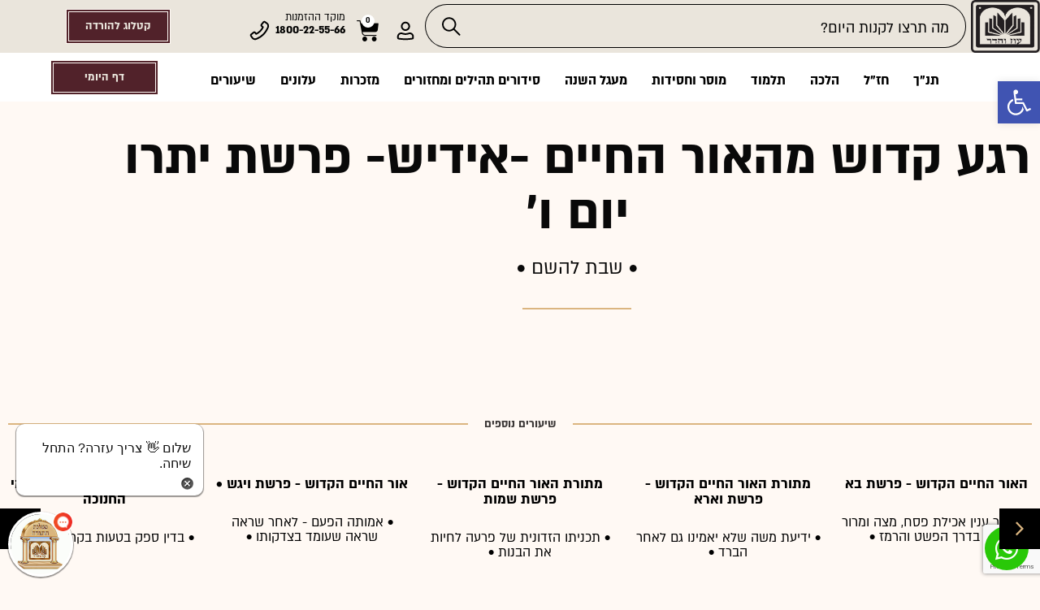

--- FILE ---
content_type: text/html; charset=UTF-8
request_url: https://oz-vehadar.net/?lessons=%D7%A8%D7%92%D7%A2-%D7%A7%D7%93%D7%95%D7%A9-%D7%9E%D7%94%D7%90%D7%95%D7%A8-%D7%94%D7%97%D7%99%D7%99%D7%9D-%D7%90%D7%99%D7%93%D7%99%D7%A9-%D7%A4%D7%A8%D7%A9%D7%AA-%D7%99%D7%AA%D7%A8%D7%95-%D7%99
body_size: 61435
content:
<!DOCTYPE html>
<html dir="rtl" lang="he-IL">
<head>
<meta charset="UTF-8">
<meta name="viewport" content="width=device-width, initial-scale=1">
<link rel="profile" href="https://gmpg.org/xfn/11">

<meta name='robots' content='index, follow, max-image-preview:large, max-snippet:-1, max-video-preview:-1' />
	<style>img:is([sizes="auto" i], [sizes^="auto," i]) { contain-intrinsic-size: 3000px 1500px }</style>
	<script id="cookieyes" type="text/javascript" src="https://cdn-cookieyes.com/client_data/35431412e3150b9ec124a3f0655084fc/script.js"></script>
	<!-- This site is optimized with the Yoast SEO plugin v26.5 - https://yoast.com/wordpress/plugins/seo/ -->
	<title>רגע קדוש מהאור החיים -אידיש- פרשת יתרו יום ו&#039; • שבת להשם • - עוז והדר</title>
	<link rel="canonical" href="https://oz-vehadar.net/?lessons=רגע-קדוש-מהאור-החיים-אידיש-פרשת-יתרו-י" />
	<meta property="og:locale" content="he_IL" />
	<meta property="og:type" content="article" />
	<meta property="og:title" content="רגע קדוש מהאור החיים -אידיש- פרשת יתרו יום ו&#039; • שבת להשם • - עוז והדר" />
	<meta property="og:url" content="https://oz-vehadar.net/?lessons=רגע-קדוש-מהאור-החיים-אידיש-פרשת-יתרו-י" />
	<meta property="og:site_name" content="עוז והדר" />
	<meta name="twitter:card" content="summary_large_image" />
	<script type="application/ld+json" class="yoast-schema-graph">{"@context":"https://schema.org","@graph":[{"@type":"WebPage","@id":"https://oz-vehadar.net/?lessons=%d7%a8%d7%92%d7%a2-%d7%a7%d7%93%d7%95%d7%a9-%d7%9e%d7%94%d7%90%d7%95%d7%a8-%d7%94%d7%97%d7%99%d7%99%d7%9d-%d7%90%d7%99%d7%93%d7%99%d7%a9-%d7%a4%d7%a8%d7%a9%d7%aa-%d7%99%d7%aa%d7%a8%d7%95-%d7%99","url":"https://oz-vehadar.net/?lessons=%d7%a8%d7%92%d7%a2-%d7%a7%d7%93%d7%95%d7%a9-%d7%9e%d7%94%d7%90%d7%95%d7%a8-%d7%94%d7%97%d7%99%d7%99%d7%9d-%d7%90%d7%99%d7%93%d7%99%d7%a9-%d7%a4%d7%a8%d7%a9%d7%aa-%d7%99%d7%aa%d7%a8%d7%95-%d7%99","name":"רגע קדוש מהאור החיים -אידיש- פרשת יתרו יום ו' • שבת להשם • - עוז והדר","isPartOf":{"@id":"https://oz-vehadar.net/#website"},"datePublished":"2023-02-12T09:08:04+00:00","breadcrumb":{"@id":"https://oz-vehadar.net/?lessons=%d7%a8%d7%92%d7%a2-%d7%a7%d7%93%d7%95%d7%a9-%d7%9e%d7%94%d7%90%d7%95%d7%a8-%d7%94%d7%97%d7%99%d7%99%d7%9d-%d7%90%d7%99%d7%93%d7%99%d7%a9-%d7%a4%d7%a8%d7%a9%d7%aa-%d7%99%d7%aa%d7%a8%d7%95-%d7%99#breadcrumb"},"inLanguage":"he-IL","potentialAction":[{"@type":"ReadAction","target":["https://oz-vehadar.net/?lessons=%d7%a8%d7%92%d7%a2-%d7%a7%d7%93%d7%95%d7%a9-%d7%9e%d7%94%d7%90%d7%95%d7%a8-%d7%94%d7%97%d7%99%d7%99%d7%9d-%d7%90%d7%99%d7%93%d7%99%d7%a9-%d7%a4%d7%a8%d7%a9%d7%aa-%d7%99%d7%aa%d7%a8%d7%95-%d7%99"]}]},{"@type":"BreadcrumbList","@id":"https://oz-vehadar.net/?lessons=%d7%a8%d7%92%d7%a2-%d7%a7%d7%93%d7%95%d7%a9-%d7%9e%d7%94%d7%90%d7%95%d7%a8-%d7%94%d7%97%d7%99%d7%99%d7%9d-%d7%90%d7%99%d7%93%d7%99%d7%a9-%d7%a4%d7%a8%d7%a9%d7%aa-%d7%99%d7%aa%d7%a8%d7%95-%d7%99#breadcrumb","itemListElement":[{"@type":"ListItem","position":1,"name":"דף הבית","item":"https://oz-vehadar.net/"},{"@type":"ListItem","position":2,"name":"שיעורים","item":"https://oz-vehadar.net/?post_type=lessons"},{"@type":"ListItem","position":3,"name":"רגע קדוש מהאור החיים -אידיש- פרשת יתרו יום ו' • שבת להשם •"}]},{"@type":"WebSite","@id":"https://oz-vehadar.net/#website","url":"https://oz-vehadar.net/","name":"עוז והדר","description":"הוצאת &quot;עוז והדר&quot; חוללה מהפכה בביאור ספרי הקודש. והלימוד מובן ובהיר שבעתיים. ספרי עוז והדר הן מלאכת מחשבת המשלבת מגוון פירושים, הסברים ותרשימי המחשה.","publisher":{"@id":"https://oz-vehadar.net/#organization"},"potentialAction":[{"@type":"SearchAction","target":{"@type":"EntryPoint","urlTemplate":"https://oz-vehadar.net/?s={search_term_string}"},"query-input":{"@type":"PropertyValueSpecification","valueRequired":true,"valueName":"search_term_string"}}],"inLanguage":"he-IL"},{"@type":"Organization","@id":"https://oz-vehadar.net/#organization","name":"עוז והדר","url":"https://oz-vehadar.net/","logo":{"@type":"ImageObject","inLanguage":"he-IL","@id":"https://oz-vehadar.net/#/schema/logo/image/","url":"https://oz-vehadar.net/wp-content/uploads/2018/12/cropped-Logo-1.png","contentUrl":"https://oz-vehadar.net/wp-content/uploads/2018/12/cropped-Logo-1.png","width":271,"height":207,"caption":"עוז והדר"},"image":{"@id":"https://oz-vehadar.net/#/schema/logo/image/"},"sameAs":["https://www.youtube.com/channel/UCZliuyXCox0PtIYPLhU37vg"]}]}</script>
	<!-- / Yoast SEO plugin. -->


<link rel="alternate" type="application/rss+xml" title="עוז והדר &laquo; פיד‏" href="https://oz-vehadar.net/feed/" />
<link rel="alternate" type="application/rss+xml" title="עוז והדר &laquo; פיד תגובות‏" href="https://oz-vehadar.net/comments/feed/" />
<link rel="alternate" type="application/rss+xml" title="עוז והדר &laquo; פיד תגובות של רגע קדוש מהאור החיים -אידיש- פרשת יתרו יום ו&#039; • שבת להשם •" href="https://oz-vehadar.net/?lessons=%d7%a8%d7%92%d7%a2-%d7%a7%d7%93%d7%95%d7%a9-%d7%9e%d7%94%d7%90%d7%95%d7%a8-%d7%94%d7%97%d7%99%d7%99%d7%9d-%d7%90%d7%99%d7%93%d7%99%d7%a9-%d7%a4%d7%a8%d7%a9%d7%aa-%d7%99%d7%aa%d7%a8%d7%95-%d7%99/feed/" />
<style id="woo-sctr-frontend-countdown-style" type="text/css">.woo-sctr-shortcode-wrap-wrap.woo-sctr-shortcode-wrap-wrap-salescountdowntimer .woo-sctr-shortcode-countdown-1 .woo-sctr-progress-circle .woo-sctr-value-bar{transition: transform 1s linear;}.woo-sctr-shortcode-wrap-wrap.woo-sctr-shortcode-wrap-wrap-salescountdowntimer .woo-sctr-shortcode-countdown-1{color:#000000;padding:2px;}.woo-sctr-shortcode-wrap-wrap.woo-sctr-shortcode-wrap-wrap-salescountdowntimer .woo-sctr-shortcode-countdown-1 .woo-sctr-progress-circle .woo-sctr-value-bar{border-color: #51222a;}.woo-sctr-shortcode-wrap-wrap.woo-sctr-shortcode-wrap-wrap-salescountdowntimer .woo-sctr-shortcode-countdown-1 .woo-sctr-progress-circle .woo-sctr-first50-bar{background-color: #51222a;}.woo-sctr-shortcode-wrap-wrap.woo-sctr-shortcode-wrap-wrap-salescountdowntimer .woo-sctr-shortcode-countdown-1 .woo-sctr-shortcode-countdown-value-container,.woo-sctr-shortcode-wrap-wrap.woo-sctr-shortcode-wrap-wrap-salescountdowntimer .woo-sctr-shortcode-countdown-1 .woo-sctr-shortcode-countdown-value{color:#51222a;}.woo-sctr-shortcode-wrap-wrap.woo-sctr-shortcode-wrap-wrap-salescountdowntimer .woo-sctr-shortcode-countdown-1 .woo-sctr-progress-circle{font-size: 31px;}.woo-sctr-shortcode-wrap-wrap.woo-sctr-shortcode-wrap-wrap-salescountdowntimer .woo-sctr-shortcode-countdown-1 .woo-sctr-shortcode-countdown-text{font-size:12px;}</style><link rel='stylesheet' id='astra-theme-css-rtl-css' href='https://oz-vehadar.net/wp-content/themes/astra/assets/css/minified/style.min-rtl.css?ver=4.11.18' media='all' />
<style id='astra-theme-css-inline-css'>
.ast-no-sidebar .entry-content .alignfull {margin-left: calc( -50vw + 50%);margin-right: calc( -50vw + 50%);max-width: 100vw;width: 100vw;}.ast-no-sidebar .entry-content .alignwide {margin-left: calc(-41vw + 50%);margin-right: calc(-41vw + 50%);max-width: unset;width: unset;}.ast-no-sidebar .entry-content .alignfull .alignfull,.ast-no-sidebar .entry-content .alignfull .alignwide,.ast-no-sidebar .entry-content .alignwide .alignfull,.ast-no-sidebar .entry-content .alignwide .alignwide,.ast-no-sidebar .entry-content .wp-block-column .alignfull,.ast-no-sidebar .entry-content .wp-block-column .alignwide{width: 100%;margin-left: auto;margin-right: auto;}.wp-block-gallery,.blocks-gallery-grid {margin: 0;}.wp-block-separator {max-width: 100px;}.wp-block-separator.is-style-wide,.wp-block-separator.is-style-dots {max-width: none;}.entry-content .has-2-columns .wp-block-column:first-child {padding-right: 10px;}.entry-content .has-2-columns .wp-block-column:last-child {padding-left: 10px;}@media (max-width: 782px) {.entry-content .wp-block-columns .wp-block-column {flex-basis: 100%;}.entry-content .has-2-columns .wp-block-column:first-child {padding-right: 0;}.entry-content .has-2-columns .wp-block-column:last-child {padding-left: 0;}}body .entry-content .wp-block-latest-posts {margin-left: 0;}body .entry-content .wp-block-latest-posts li {list-style: none;}.ast-no-sidebar .ast-container .entry-content .wp-block-latest-posts {margin-left: 0;}.ast-header-break-point .entry-content .alignwide {margin-left: auto;margin-right: auto;}.entry-content .blocks-gallery-item img {margin-bottom: auto;}.wp-block-pullquote {border-top: 4px solid #555d66;border-bottom: 4px solid #555d66;color: #40464d;}:root{--ast-post-nav-space:0;--ast-container-default-xlg-padding:6.67em;--ast-container-default-lg-padding:5.67em;--ast-container-default-slg-padding:4.34em;--ast-container-default-md-padding:3.34em;--ast-container-default-sm-padding:6.67em;--ast-container-default-xs-padding:2.4em;--ast-container-default-xxs-padding:1.4em;--ast-code-block-background:#EEEEEE;--ast-comment-inputs-background:#FAFAFA;--ast-normal-container-width:1200px;--ast-narrow-container-width:750px;--ast-blog-title-font-weight:normal;--ast-blog-meta-weight:inherit;--ast-global-color-primary:var(--ast-global-color-5);--ast-global-color-secondary:var(--ast-global-color-4);--ast-global-color-alternate-background:var(--ast-global-color-7);--ast-global-color-subtle-background:var(--ast-global-color-6);--ast-bg-style-guide:var( --ast-global-color-secondary,--ast-global-color-5 );--ast-shadow-style-guide:0px 0px 4px 0 #00000057;--ast-global-dark-bg-style:#fff;--ast-global-dark-lfs:#fbfbfb;--ast-widget-bg-color:#fafafa;--ast-wc-container-head-bg-color:#fbfbfb;--ast-title-layout-bg:#eeeeee;--ast-search-border-color:#e7e7e7;--ast-lifter-hover-bg:#e6e6e6;--ast-gallery-block-color:#000;--srfm-color-input-label:var(--ast-global-color-2);}html{font-size:93.75%;}a,.page-title{color:var(--ast-global-color-0);}a:hover,a:focus{color:var(--ast-global-color-1);}body,button,input,select,textarea,.ast-button,.ast-custom-button{font-family:-apple-system,BlinkMacSystemFont,Segoe UI,Roboto,Oxygen-Sans,Ubuntu,Cantarell,Helvetica Neue,sans-serif;font-weight:inherit;font-size:15px;font-size:1rem;line-height:var(--ast-body-line-height,1.65em);}blockquote{color:var(--ast-global-color-3);}.ast-site-identity .site-title a{color:var(--ast-global-color-2);}.site-title{font-size:35px;font-size:2.3333333333333rem;display:block;}.site-header .site-description{font-size:15px;font-size:1rem;display:none;}.entry-title{font-size:30px;font-size:2rem;}.archive .ast-article-post .ast-article-inner,.blog .ast-article-post .ast-article-inner,.archive .ast-article-post .ast-article-inner:hover,.blog .ast-article-post .ast-article-inner:hover{overflow:hidden;}h1,.entry-content :where(h1){font-size:48px;font-size:3.2rem;line-height:1.4em;}h2,.entry-content :where(h2){font-size:42px;font-size:2.8rem;line-height:1.3em;}h3,.entry-content :where(h3){font-size:30px;font-size:2rem;line-height:1.3em;}h4,.entry-content :where(h4){font-size:24px;font-size:1.6rem;line-height:1.2em;}h5,.entry-content :where(h5){font-size:20px;font-size:1.3333333333333rem;line-height:1.2em;}h6,.entry-content :where(h6){font-size:16px;font-size:1.0666666666667rem;line-height:1.25em;}::selection{background-color:var(--ast-global-color-0);color:#ffffff;}body,h1,h2,h3,h4,h5,h6,.entry-title a,.entry-content :where(h1,h2,h3,h4,h5,h6){color:var(--ast-global-color-3);}.tagcloud a:hover,.tagcloud a:focus,.tagcloud a.current-item{color:#ffffff;border-color:var(--ast-global-color-0);background-color:var(--ast-global-color-0);}input:focus,input[type="text"]:focus,input[type="email"]:focus,input[type="url"]:focus,input[type="password"]:focus,input[type="reset"]:focus,input[type="search"]:focus,textarea:focus{border-color:var(--ast-global-color-0);}input[type="radio"]:checked,input[type=reset],input[type="checkbox"]:checked,input[type="checkbox"]:hover:checked,input[type="checkbox"]:focus:checked,input[type=range]::-webkit-slider-thumb{border-color:var(--ast-global-color-0);background-color:var(--ast-global-color-0);box-shadow:none;}.site-footer a:hover + .post-count,.site-footer a:focus + .post-count{background:var(--ast-global-color-0);border-color:var(--ast-global-color-0);}.single .nav-links .nav-previous,.single .nav-links .nav-next{color:var(--ast-global-color-0);}.entry-meta,.entry-meta *{line-height:1.45;color:var(--ast-global-color-0);}.entry-meta a:not(.ast-button):hover,.entry-meta a:not(.ast-button):hover *,.entry-meta a:not(.ast-button):focus,.entry-meta a:not(.ast-button):focus *,.page-links > .page-link,.page-links .page-link:hover,.post-navigation a:hover{color:var(--ast-global-color-1);}#cat option,.secondary .calendar_wrap thead a,.secondary .calendar_wrap thead a:visited{color:var(--ast-global-color-0);}.secondary .calendar_wrap #today,.ast-progress-val span{background:var(--ast-global-color-0);}.secondary a:hover + .post-count,.secondary a:focus + .post-count{background:var(--ast-global-color-0);border-color:var(--ast-global-color-0);}.calendar_wrap #today > a{color:#ffffff;}.page-links .page-link,.single .post-navigation a{color:var(--ast-global-color-0);}.ast-search-menu-icon .search-form button.search-submit{padding:0 4px;}.ast-search-menu-icon form.search-form{padding-right:0;}.ast-header-search .ast-search-menu-icon.ast-dropdown-active .search-form,.ast-header-search .ast-search-menu-icon.ast-dropdown-active .search-field:focus{transition:all 0.2s;}.search-form input.search-field:focus{outline:none;}.widget-title,.widget .wp-block-heading{font-size:21px;font-size:1.4rem;color:var(--ast-global-color-3);}.ast-search-menu-icon.slide-search a:focus-visible:focus-visible,.astra-search-icon:focus-visible,#close:focus-visible,a:focus-visible,.ast-menu-toggle:focus-visible,.site .skip-link:focus-visible,.wp-block-loginout input:focus-visible,.wp-block-search.wp-block-search__button-inside .wp-block-search__inside-wrapper,.ast-header-navigation-arrow:focus-visible,.woocommerce .wc-proceed-to-checkout > .checkout-button:focus-visible,.woocommerce .woocommerce-MyAccount-navigation ul li a:focus-visible,.ast-orders-table__row .ast-orders-table__cell:focus-visible,.woocommerce .woocommerce-order-details .order-again > .button:focus-visible,.woocommerce .woocommerce-message a.button.wc-forward:focus-visible,.woocommerce #minus_qty:focus-visible,.woocommerce #plus_qty:focus-visible,a#ast-apply-coupon:focus-visible,.woocommerce .woocommerce-info a:focus-visible,.woocommerce .astra-shop-summary-wrap a:focus-visible,.woocommerce a.wc-forward:focus-visible,#ast-apply-coupon:focus-visible,.woocommerce-js .woocommerce-mini-cart-item a.remove:focus-visible,#close:focus-visible,.button.search-submit:focus-visible,#search_submit:focus,.normal-search:focus-visible,.ast-header-account-wrap:focus-visible,.woocommerce .ast-on-card-button.ast-quick-view-trigger:focus,.astra-cart-drawer-close:focus,.ast-single-variation:focus,.ast-woocommerce-product-gallery__image:focus,.ast-button:focus,.woocommerce-product-gallery--with-images [data-controls="prev"]:focus-visible,.woocommerce-product-gallery--with-images [data-controls="next"]:focus-visible{outline-style:dotted;outline-color:inherit;outline-width:thin;}input:focus,input[type="text"]:focus,input[type="email"]:focus,input[type="url"]:focus,input[type="password"]:focus,input[type="reset"]:focus,input[type="search"]:focus,input[type="number"]:focus,textarea:focus,.wp-block-search__input:focus,[data-section="section-header-mobile-trigger"] .ast-button-wrap .ast-mobile-menu-trigger-minimal:focus,.ast-mobile-popup-drawer.active .menu-toggle-close:focus,.woocommerce-ordering select.orderby:focus,#ast-scroll-top:focus,#coupon_code:focus,.woocommerce-page #comment:focus,.woocommerce #reviews #respond input#submit:focus,.woocommerce a.add_to_cart_button:focus,.woocommerce .button.single_add_to_cart_button:focus,.woocommerce .woocommerce-cart-form button:focus,.woocommerce .woocommerce-cart-form__cart-item .quantity .qty:focus,.woocommerce .woocommerce-billing-fields .woocommerce-billing-fields__field-wrapper .woocommerce-input-wrapper > .input-text:focus,.woocommerce #order_comments:focus,.woocommerce #place_order:focus,.woocommerce .woocommerce-address-fields .woocommerce-address-fields__field-wrapper .woocommerce-input-wrapper > .input-text:focus,.woocommerce .woocommerce-MyAccount-content form button:focus,.woocommerce .woocommerce-MyAccount-content .woocommerce-EditAccountForm .woocommerce-form-row .woocommerce-Input.input-text:focus,.woocommerce .ast-woocommerce-container .woocommerce-pagination ul.page-numbers li a:focus,body #content .woocommerce form .form-row .select2-container--default .select2-selection--single:focus,#ast-coupon-code:focus,.woocommerce.woocommerce-js .quantity input[type=number]:focus,.woocommerce-js .woocommerce-mini-cart-item .quantity input[type=number]:focus,.woocommerce p#ast-coupon-trigger:focus{border-style:dotted;border-color:inherit;border-width:thin;}input{outline:none;}.woocommerce-js input[type=text]:focus,.woocommerce-js input[type=email]:focus,.woocommerce-js textarea:focus,input[type=number]:focus,.comments-area textarea#comment:focus,.comments-area textarea#comment:active,.comments-area .ast-comment-formwrap input[type="text"]:focus,.comments-area .ast-comment-formwrap input[type="text"]:active{outline-style:unset;outline-color:inherit;outline-width:thin;}.main-header-menu .menu-link,.ast-header-custom-item a{color:var(--ast-global-color-3);}.main-header-menu .menu-item:hover > .menu-link,.main-header-menu .menu-item:hover > .ast-menu-toggle,.main-header-menu .ast-masthead-custom-menu-items a:hover,.main-header-menu .menu-item.focus > .menu-link,.main-header-menu .menu-item.focus > .ast-menu-toggle,.main-header-menu .current-menu-item > .menu-link,.main-header-menu .current-menu-ancestor > .menu-link,.main-header-menu .current-menu-item > .ast-menu-toggle,.main-header-menu .current-menu-ancestor > .ast-menu-toggle{color:var(--ast-global-color-0);}.header-main-layout-3 .ast-main-header-bar-alignment{margin-right:auto;}.header-main-layout-2 .site-header-section-left .ast-site-identity{text-align:right;}.site-logo-img img{ transition:all 0.2s linear;}body .ast-oembed-container *{position:absolute;top:0;width:100%;height:100%;right:0;}body .wp-block-embed-pocket-casts .ast-oembed-container *{position:unset;}.ast-header-break-point .ast-mobile-menu-buttons-minimal.menu-toggle{background:transparent;color:var(--ast-global-color-0);}.ast-header-break-point .ast-mobile-menu-buttons-outline.menu-toggle{background:transparent;border:1px solid var(--ast-global-color-0);color:var(--ast-global-color-0);}.ast-header-break-point .ast-mobile-menu-buttons-fill.menu-toggle{background:var(--ast-global-color-0);}.ast-single-post-featured-section + article {margin-top: 2em;}.site-content .ast-single-post-featured-section img {width: 100%;overflow: hidden;object-fit: cover;}.site > .ast-single-related-posts-container {margin-top: 0;}@media (min-width: 769px) {.ast-desktop .ast-container--narrow {max-width: var(--ast-narrow-container-width);margin: 0 auto;}}.ast-page-builder-template .hentry {margin: 0;}.ast-page-builder-template .site-content > .ast-container {max-width: 100%;padding: 0;}.ast-page-builder-template .site .site-content #primary {padding: 0;margin: 0;}.ast-page-builder-template .no-results {text-align: center;margin: 4em auto;}.ast-page-builder-template .ast-pagination {padding: 2em;}.ast-page-builder-template .entry-header.ast-no-title.ast-no-thumbnail {margin-top: 0;}.ast-page-builder-template .entry-header.ast-header-without-markup {margin-top: 0;margin-bottom: 0;}.ast-page-builder-template .entry-header.ast-no-title.ast-no-meta {margin-bottom: 0;}.ast-page-builder-template.single .post-navigation {padding-bottom: 2em;}.ast-page-builder-template.single-post .site-content > .ast-container {max-width: 100%;}.ast-page-builder-template .entry-header {margin-top: 4em;margin-left: auto;margin-right: auto;padding-left: 20px;padding-right: 20px;}.single.ast-page-builder-template .entry-header {padding-left: 20px;padding-right: 20px;}.ast-page-builder-template .ast-archive-description {margin: 4em auto 0;padding-left: 20px;padding-right: 20px;}.ast-page-builder-template.ast-no-sidebar .entry-content .alignwide {margin-left: 0;margin-right: 0;}.footer-adv .footer-adv-overlay{border-top-style:solid;border-top-color:#7a7a7a;}@media( max-width: 420px ) {.single .nav-links .nav-previous,.single .nav-links .nav-next {width: 100%;text-align: center;}}.wp-block-buttons.aligncenter{justify-content:center;}@media (max-width:782px){.entry-content .wp-block-columns .wp-block-column{margin-left:0px;}}.wp-block-image.aligncenter{margin-left:auto;margin-right:auto;}.wp-block-table.aligncenter{margin-left:auto;margin-right:auto;}.wp-block-buttons .wp-block-button.is-style-outline .wp-block-button__link.wp-element-button,.ast-outline-button,.wp-block-uagb-buttons-child .uagb-buttons-repeater.ast-outline-button{border-top-width:2px;border-right-width:2px;border-bottom-width:2px;border-left-width:2px;font-family:inherit;font-weight:inherit;line-height:1em;}.wp-block-button .wp-block-button__link.wp-element-button.is-style-outline:not(.has-background),.wp-block-button.is-style-outline>.wp-block-button__link.wp-element-button:not(.has-background),.ast-outline-button{background-color:transparent;}.entry-content[data-ast-blocks-layout] > figure{margin-bottom:1em;}.elementor-widget-container .elementor-loop-container .e-loop-item[data-elementor-type="loop-item"]{width:100%;}.review-rating{display:flex;align-items:center;order:2;}@media (max-width:768px){.ast-left-sidebar #content > .ast-container{display:flex;flex-direction:column-reverse;width:100%;}.ast-separate-container .ast-article-post,.ast-separate-container .ast-article-single{padding:1.5em 2.14em;}.ast-author-box img.avatar{margin:20px 0 0 0;}}@media (min-width:769px){.ast-separate-container.ast-right-sidebar #primary,.ast-separate-container.ast-left-sidebar #primary{border:0;}.search-no-results.ast-separate-container #primary{margin-bottom:4em;}}.menu-toggle,button,.ast-button,.ast-custom-button,.button,input#submit,input[type="button"],input[type="submit"],input[type="reset"]{color:#ffffff;border-color:var(--ast-global-color-0);background-color:var(--ast-global-color-0);padding-top:10px;padding-right:40px;padding-bottom:10px;padding-left:40px;font-family:inherit;font-weight:inherit;}button:focus,.menu-toggle:hover,button:hover,.ast-button:hover,.ast-custom-button:hover .button:hover,.ast-custom-button:hover,input[type=reset]:hover,input[type=reset]:focus,input#submit:hover,input#submit:focus,input[type="button"]:hover,input[type="button"]:focus,input[type="submit"]:hover,input[type="submit"]:focus{color:#ffffff;background-color:var(--ast-global-color-1);border-color:var(--ast-global-color-1);}@media (max-width:768px){.ast-mobile-header-stack .main-header-bar .ast-search-menu-icon{display:inline-block;}.ast-header-break-point.ast-header-custom-item-outside .ast-mobile-header-stack .main-header-bar .ast-search-icon{margin:0;}.ast-comment-avatar-wrap img{max-width:2.5em;}.ast-comment-meta{padding:0 1.8888em 1.3333em;}.ast-separate-container .ast-comment-list li.depth-1{padding:1.5em 2.14em;}.ast-separate-container .comment-respond{padding:2em 2.14em;}}@media (min-width:544px){.ast-container{max-width:100%;}}@media (max-width:544px){.ast-separate-container .ast-article-post,.ast-separate-container .ast-article-single,.ast-separate-container .comments-title,.ast-separate-container .ast-archive-description{padding:1.5em 1em;}.ast-separate-container #content .ast-container{padding-left:0.54em;padding-right:0.54em;}.ast-separate-container .ast-comment-list .bypostauthor{padding:.5em;}.ast-search-menu-icon.ast-dropdown-active .search-field{width:170px;}.site-branding img,.site-header .site-logo-img .custom-logo-link img{max-width:100%;}} #ast-mobile-header .ast-site-header-cart-li a{pointer-events:none;}body,.ast-separate-container{background-color:#fff9f4;}.ast-no-sidebar.ast-separate-container .entry-content .alignfull {margin-left: -6.67em;margin-right: -6.67em;width: auto;}@media (max-width: 1200px) {.ast-no-sidebar.ast-separate-container .entry-content .alignfull {margin-left: -2.4em;margin-right: -2.4em;}}@media (max-width: 768px) {.ast-no-sidebar.ast-separate-container .entry-content .alignfull {margin-left: -2.14em;margin-right: -2.14em;}}@media (max-width: 544px) {.ast-no-sidebar.ast-separate-container .entry-content .alignfull {margin-left: -1em;margin-right: -1em;}}.ast-no-sidebar.ast-separate-container .entry-content .alignwide {margin-left: -20px;margin-right: -20px;}.ast-no-sidebar.ast-separate-container .entry-content .wp-block-column .alignfull,.ast-no-sidebar.ast-separate-container .entry-content .wp-block-column .alignwide {margin-left: auto;margin-right: auto;width: 100%;}@media (max-width:768px){.site-title{display:block;}.site-header .site-description{display:none;}h1,.entry-content :where(h1){font-size:30px;}h2,.entry-content :where(h2){font-size:25px;}h3,.entry-content :where(h3){font-size:20px;}}@media (max-width:544px){.site-title{display:block;}.site-header .site-description{display:none;}h1,.entry-content :where(h1){font-size:30px;}h2,.entry-content :where(h2){font-size:25px;}h3,.entry-content :where(h3){font-size:20px;}}@media (max-width:768px){html{font-size:85.5%;}}@media (max-width:544px){html{font-size:85.5%;}}@media (min-width:769px){.ast-container{max-width:1240px;}}@font-face {font-family: "Astra";src: url(https://oz-vehadar.net/wp-content/themes/astra/assets/fonts/astra.woff) format("woff"),url(https://oz-vehadar.net/wp-content/themes/astra/assets/fonts/astra.ttf) format("truetype"),url(https://oz-vehadar.net/wp-content/themes/astra/assets/fonts/astra.svg#astra) format("svg");font-weight: normal;font-style: normal;font-display: fallback;}@media (max-width:921px) {.main-header-bar .main-header-bar-navigation{display:none;}}.ast-desktop .main-header-menu.submenu-with-border .sub-menu,.ast-desktop .main-header-menu.submenu-with-border .astra-full-megamenu-wrapper{border-color:#eaeaea;}.ast-desktop .main-header-menu.submenu-with-border .sub-menu{border-top-width:1px;border-right-width:1px;border-left-width:1px;border-bottom-width:1px;border-style:solid;}.ast-desktop .main-header-menu.submenu-with-border .sub-menu .sub-menu{top:-1px;}.ast-desktop .main-header-menu.submenu-with-border .sub-menu .menu-link,.ast-desktop .main-header-menu.submenu-with-border .children .menu-link{border-bottom-width:1px;border-style:solid;border-color:#eaeaea;}@media (min-width:769px){.main-header-menu .sub-menu .menu-item.ast-left-align-sub-menu:hover > .sub-menu,.main-header-menu .sub-menu .menu-item.ast-left-align-sub-menu.focus > .sub-menu{margin-left:-2px;}}.ast-small-footer{border-top-style:solid;border-top-width:1px;border-top-color:#7a7a7a;}.ast-small-footer-wrap{text-align:center;}.site .comments-area{padding-bottom:3em;}.ast-header-break-point.ast-header-custom-item-inside .main-header-bar .main-header-bar-navigation .ast-search-icon {display: none;}.ast-header-break-point.ast-header-custom-item-inside .main-header-bar .ast-search-menu-icon .search-form {padding: 0;display: block;overflow: hidden;}.ast-header-break-point .ast-header-custom-item .widget:last-child {margin-bottom: 1em;}.ast-header-custom-item .widget {margin: 0.5em;display: inline-block;vertical-align: middle;}.ast-header-custom-item .widget p {margin-bottom: 0;}.ast-header-custom-item .widget li {width: auto;}.ast-header-custom-item-inside .button-custom-menu-item .menu-link {display: none;}.ast-header-custom-item-inside.ast-header-break-point .button-custom-menu-item .ast-custom-button-link {display: none;}.ast-header-custom-item-inside.ast-header-break-point .button-custom-menu-item .menu-link {display: block;}.ast-header-break-point.ast-header-custom-item-outside .main-header-bar .ast-search-icon {margin-left: 1em;}.ast-header-break-point.ast-header-custom-item-inside .main-header-bar .ast-search-menu-icon .search-field,.ast-header-break-point.ast-header-custom-item-inside .main-header-bar .ast-search-menu-icon.ast-inline-search .search-field {width: 100%;padding-left: 5.5em;}.ast-header-break-point.ast-header-custom-item-inside .main-header-bar .ast-search-menu-icon .search-submit {display: block;position: absolute;height: 100%;top: 0;left: 0;padding: 0 1em;border-radius: 0;}.ast-header-break-point .ast-header-custom-item .ast-masthead-custom-menu-items {padding-right: 20px;padding-left: 20px;margin-bottom: 1em;margin-top: 1em;}.ast-header-custom-item-inside.ast-header-break-point .button-custom-menu-item {padding-right: 0;padding-left: 0;margin-top: 0;margin-bottom: 0;}.astra-icon-down_arrow::after {content: "\e900";font-family: Astra;}.astra-icon-close::after {content: "\e5cd";font-family: Astra;}.astra-icon-drag_handle::after {content: "\e25d";font-family: Astra;}.astra-icon-format_align_justify::after {content: "\e235";font-family: Astra;}.astra-icon-menu::after {content: "\e5d2";font-family: Astra;}.astra-icon-reorder::after {content: "\e8fe";font-family: Astra;}.astra-icon-search::after {content: "\e8b6";font-family: Astra;}.astra-icon-zoom_in::after {content: "\e56b";font-family: Astra;}.astra-icon-check-circle::after {content: "\e901";font-family: Astra;}.astra-icon-shopping-cart::after {content: "\f07a";font-family: Astra;}.astra-icon-shopping-bag::after {content: "\f290";font-family: Astra;}.astra-icon-shopping-basket::after {content: "\f291";font-family: Astra;}.astra-icon-circle-o::after {content: "\e903";font-family: Astra;}.astra-icon-certificate::after {content: "\e902";font-family: Astra;}blockquote {padding: 1.2em;}:root .has-ast-global-color-0-color{color:var(--ast-global-color-0);}:root .has-ast-global-color-0-background-color{background-color:var(--ast-global-color-0);}:root .wp-block-button .has-ast-global-color-0-color{color:var(--ast-global-color-0);}:root .wp-block-button .has-ast-global-color-0-background-color{background-color:var(--ast-global-color-0);}:root .has-ast-global-color-1-color{color:var(--ast-global-color-1);}:root .has-ast-global-color-1-background-color{background-color:var(--ast-global-color-1);}:root .wp-block-button .has-ast-global-color-1-color{color:var(--ast-global-color-1);}:root .wp-block-button .has-ast-global-color-1-background-color{background-color:var(--ast-global-color-1);}:root .has-ast-global-color-2-color{color:var(--ast-global-color-2);}:root .has-ast-global-color-2-background-color{background-color:var(--ast-global-color-2);}:root .wp-block-button .has-ast-global-color-2-color{color:var(--ast-global-color-2);}:root .wp-block-button .has-ast-global-color-2-background-color{background-color:var(--ast-global-color-2);}:root .has-ast-global-color-3-color{color:var(--ast-global-color-3);}:root .has-ast-global-color-3-background-color{background-color:var(--ast-global-color-3);}:root .wp-block-button .has-ast-global-color-3-color{color:var(--ast-global-color-3);}:root .wp-block-button .has-ast-global-color-3-background-color{background-color:var(--ast-global-color-3);}:root .has-ast-global-color-4-color{color:var(--ast-global-color-4);}:root .has-ast-global-color-4-background-color{background-color:var(--ast-global-color-4);}:root .wp-block-button .has-ast-global-color-4-color{color:var(--ast-global-color-4);}:root .wp-block-button .has-ast-global-color-4-background-color{background-color:var(--ast-global-color-4);}:root .has-ast-global-color-5-color{color:var(--ast-global-color-5);}:root .has-ast-global-color-5-background-color{background-color:var(--ast-global-color-5);}:root .wp-block-button .has-ast-global-color-5-color{color:var(--ast-global-color-5);}:root .wp-block-button .has-ast-global-color-5-background-color{background-color:var(--ast-global-color-5);}:root .has-ast-global-color-6-color{color:var(--ast-global-color-6);}:root .has-ast-global-color-6-background-color{background-color:var(--ast-global-color-6);}:root .wp-block-button .has-ast-global-color-6-color{color:var(--ast-global-color-6);}:root .wp-block-button .has-ast-global-color-6-background-color{background-color:var(--ast-global-color-6);}:root .has-ast-global-color-7-color{color:var(--ast-global-color-7);}:root .has-ast-global-color-7-background-color{background-color:var(--ast-global-color-7);}:root .wp-block-button .has-ast-global-color-7-color{color:var(--ast-global-color-7);}:root .wp-block-button .has-ast-global-color-7-background-color{background-color:var(--ast-global-color-7);}:root .has-ast-global-color-8-color{color:var(--ast-global-color-8);}:root .has-ast-global-color-8-background-color{background-color:var(--ast-global-color-8);}:root .wp-block-button .has-ast-global-color-8-color{color:var(--ast-global-color-8);}:root .wp-block-button .has-ast-global-color-8-background-color{background-color:var(--ast-global-color-8);}:root{--ast-global-color-0:#0170B9;--ast-global-color-1:#3a3a3a;--ast-global-color-2:#3a3a3a;--ast-global-color-3:#4B4F58;--ast-global-color-4:#F5F5F5;--ast-global-color-5:#FFFFFF;--ast-global-color-6:#E5E5E5;--ast-global-color-7:#424242;--ast-global-color-8:#000000;}:root {--ast-border-color : #dddddd;}.ast-single-entry-banner {-js-display: flex;display: flex;flex-direction: column;justify-content: center;text-align: center;position: relative;background: var(--ast-title-layout-bg);}.ast-single-entry-banner[data-banner-layout="layout-1"] {max-width: 1200px;background: inherit;padding: 20px 0;}.ast-single-entry-banner[data-banner-width-type="custom"] {margin: 0 auto;width: 100%;}.ast-single-entry-banner + .site-content .entry-header {margin-bottom: 0;}.site .ast-author-avatar {--ast-author-avatar-size: ;}a.ast-underline-text {text-decoration: underline;}.ast-container > .ast-terms-link {position: relative;display: block;}a.ast-button.ast-badge-tax {padding: 4px 8px;border-radius: 3px;font-size: inherit;}header.entry-header{text-align:right;}header.entry-header > *:not(:last-child){margin-bottom:10px;}@media (max-width:768px){header.entry-header{text-align:right;}}@media (max-width:544px){header.entry-header{text-align:right;}}.ast-archive-entry-banner {-js-display: flex;display: flex;flex-direction: column;justify-content: center;text-align: center;position: relative;background: var(--ast-title-layout-bg);}.ast-archive-entry-banner[data-banner-width-type="custom"] {margin: 0 auto;width: 100%;}.ast-archive-entry-banner[data-banner-layout="layout-1"] {background: inherit;padding: 20px 0;text-align: right;}body.archive .ast-archive-description{max-width:1200px;width:100%;text-align:right;padding-top:3em;padding-right:3em;padding-bottom:3em;padding-left:3em;}body.archive .ast-archive-description .ast-archive-title,body.archive .ast-archive-description .ast-archive-title *{font-size:40px;font-size:2.6666666666667rem;text-transform:capitalize;}body.archive .ast-archive-description > *:not(:last-child){margin-bottom:10px;}@media (max-width:768px){body.archive .ast-archive-description{text-align:right;}}@media (max-width:544px){body.archive .ast-archive-description{text-align:right;}}.ast-breadcrumbs .trail-browse,.ast-breadcrumbs .trail-items,.ast-breadcrumbs .trail-items li{display:inline-block;margin:0;padding:0;border:none;background:inherit;text-indent:0;text-decoration:none;}.ast-breadcrumbs .trail-browse{font-size:inherit;font-style:inherit;font-weight:inherit;color:inherit;}.ast-breadcrumbs .trail-items{list-style:none;}.trail-items li::after{padding:0 0.3em;content:"\00bb";}.trail-items li:last-of-type::after{display:none;}h1,h2,h3,h4,h5,h6,.entry-content :where(h1,h2,h3,h4,h5,h6){color:var(--ast-global-color-2);}.elementor-posts-container [CLASS*="ast-width-"]{width:100%;}.elementor-template-full-width .ast-container{display:block;}.elementor-screen-only,.screen-reader-text,.screen-reader-text span,.ui-helper-hidden-accessible{top:0 !important;}@media (max-width:544px){.elementor-element .elementor-wc-products .woocommerce[class*="columns-"] ul.products li.product{width:auto;margin:0;}.elementor-element .woocommerce .woocommerce-result-count{float:none;}}.ast-header-break-point .main-header-bar{border-bottom-width:1px;}@media (min-width:769px){.main-header-bar{border-bottom-width:1px;}}.ast-flex{-webkit-align-content:center;-ms-flex-line-pack:center;align-content:center;-webkit-box-align:center;-webkit-align-items:center;-moz-box-align:center;-ms-flex-align:center;align-items:center;}.main-header-bar{padding:1em 0;}.ast-site-identity{padding:0;}.header-main-layout-1 .ast-flex.main-header-container, .header-main-layout-3 .ast-flex.main-header-container{-webkit-align-content:center;-ms-flex-line-pack:center;align-content:center;-webkit-box-align:center;-webkit-align-items:center;-moz-box-align:center;-ms-flex-align:center;align-items:center;}.header-main-layout-1 .ast-flex.main-header-container, .header-main-layout-3 .ast-flex.main-header-container{-webkit-align-content:center;-ms-flex-line-pack:center;align-content:center;-webkit-box-align:center;-webkit-align-items:center;-moz-box-align:center;-ms-flex-align:center;align-items:center;}.main-header-menu .sub-menu .menu-item.menu-item-has-children > .menu-link:after{position:absolute;left:1em;top:50%;transform:translate(0,-50%) rotate(90deg);}.ast-header-break-point .main-header-bar .main-header-bar-navigation .page_item_has_children > .ast-menu-toggle::before, .ast-header-break-point .main-header-bar .main-header-bar-navigation .menu-item-has-children > .ast-menu-toggle::before, .ast-mobile-popup-drawer .main-header-bar-navigation .menu-item-has-children>.ast-menu-toggle::before, .ast-header-break-point .ast-mobile-header-wrap .main-header-bar-navigation .menu-item-has-children > .ast-menu-toggle::before{font-weight:bold;content:"\e900";font-family:Astra;text-decoration:inherit;display:inline-block;}.ast-header-break-point .main-navigation ul.sub-menu .menu-item .menu-link:before{content:"\e900";font-family:Astra;font-size:.65em;text-decoration:inherit;display:inline-block;transform:translate(0, -2px) rotateZ(90deg);margin-left:5px;}.widget_search .search-form:after{font-family:Astra;font-size:1.2em;font-weight:normal;content:"\e8b6";position:absolute;top:50%;left:15px;transform:translate(0, -50%);}.astra-search-icon::before{content:"\e8b6";font-family:Astra;font-style:normal;font-weight:normal;text-decoration:inherit;text-align:center;-webkit-font-smoothing:antialiased;-moz-osx-font-smoothing:grayscale;z-index:3;}.main-header-bar .main-header-bar-navigation .page_item_has_children > a:after, .main-header-bar .main-header-bar-navigation .menu-item-has-children > a:after, .menu-item-has-children .ast-header-navigation-arrow:after{content:"\e900";display:inline-block;font-family:Astra;font-size:.6rem;font-weight:bold;text-rendering:auto;-webkit-font-smoothing:antialiased;-moz-osx-font-smoothing:grayscale;margin-right:10px;line-height:normal;}.menu-item-has-children .sub-menu .ast-header-navigation-arrow:after{margin-left:0;}.ast-mobile-popup-drawer .main-header-bar-navigation .ast-submenu-expanded>.ast-menu-toggle::before{transform:rotateX(180deg);}.ast-header-break-point .main-header-bar-navigation .menu-item-has-children > .menu-link:after{display:none;}@media (min-width:769px){.ast-builder-menu .main-navigation > ul > li:last-child a{margin-left:0;}}.ast-separate-container .ast-article-inner{background-color:transparent;background-image:none;}.ast-separate-container .ast-article-post{background-color:var(--ast-global-color-5);}@media (max-width:768px){.ast-separate-container .ast-article-post{background-color:var(--ast-global-color-5);}}@media (max-width:544px){.ast-separate-container .ast-article-post{background-color:var(--ast-global-color-5);}}.ast-separate-container .ast-article-single:not(.ast-related-post), .woocommerce.ast-separate-container .ast-woocommerce-container, .ast-separate-container .error-404, .ast-separate-container .no-results, .single.ast-separate-container  .ast-author-meta, .ast-separate-container .related-posts-title-wrapper, .ast-separate-container .comments-count-wrapper, .ast-box-layout.ast-plain-container .site-content, .ast-padded-layout.ast-plain-container .site-content, .ast-separate-container .ast-archive-description, .ast-separate-container .comments-area .comment-respond, .ast-separate-container .comments-area .ast-comment-list li, .ast-separate-container .comments-area .comments-title{background-color:var(--ast-global-color-5);}@media (max-width:768px){.ast-separate-container .ast-article-single:not(.ast-related-post), .woocommerce.ast-separate-container .ast-woocommerce-container, .ast-separate-container .error-404, .ast-separate-container .no-results, .single.ast-separate-container  .ast-author-meta, .ast-separate-container .related-posts-title-wrapper, .ast-separate-container .comments-count-wrapper, .ast-box-layout.ast-plain-container .site-content, .ast-padded-layout.ast-plain-container .site-content, .ast-separate-container .ast-archive-description{background-color:var(--ast-global-color-5);}}@media (max-width:544px){.ast-separate-container .ast-article-single:not(.ast-related-post), .woocommerce.ast-separate-container .ast-woocommerce-container, .ast-separate-container .error-404, .ast-separate-container .no-results, .single.ast-separate-container  .ast-author-meta, .ast-separate-container .related-posts-title-wrapper, .ast-separate-container .comments-count-wrapper, .ast-box-layout.ast-plain-container .site-content, .ast-padded-layout.ast-plain-container .site-content, .ast-separate-container .ast-archive-description{background-color:var(--ast-global-color-5);}}.ast-separate-container.ast-two-container #secondary .widget{background-color:var(--ast-global-color-5);}@media (max-width:768px){.ast-separate-container.ast-two-container #secondary .widget{background-color:var(--ast-global-color-5);}}@media (max-width:544px){.ast-separate-container.ast-two-container #secondary .widget{background-color:var(--ast-global-color-5);}}:root{--e-global-color-astglobalcolor0:#0170B9;--e-global-color-astglobalcolor1:#3a3a3a;--e-global-color-astglobalcolor2:#3a3a3a;--e-global-color-astglobalcolor3:#4B4F58;--e-global-color-astglobalcolor4:#F5F5F5;--e-global-color-astglobalcolor5:#FFFFFF;--e-global-color-astglobalcolor6:#E5E5E5;--e-global-color-astglobalcolor7:#424242;--e-global-color-astglobalcolor8:#000000;}.comment-reply-title{font-size:24px;font-size:1.6rem;}.ast-comment-meta{line-height:1.666666667;color:var(--ast-global-color-0);font-size:12px;font-size:0.8rem;}.ast-comment-list #cancel-comment-reply-link{font-size:15px;font-size:1rem;}.comments-count-wrapper {padding: 2em 0;}.comments-count-wrapper .comments-title {font-weight: normal;word-wrap: break-word;}.ast-comment-list {margin: 0;word-wrap: break-word;padding-bottom: 0.5em;list-style: none;}.site-content article .comments-area {border-top: 1px solid var(--ast-single-post-border,var(--ast-border-color));}.ast-comment-list li {list-style: none;}.ast-comment-list li.depth-1 .ast-comment,.ast-comment-list li.depth-2 .ast-comment {border-bottom: 1px solid #eeeeee;}.ast-comment-list .comment-respond {padding: 1em 0;border-bottom: 1px solid #dddddd;}.ast-comment-list .comment-respond .comment-reply-title {margin-top: 0;padding-top: 0;}.ast-comment-list .comment-respond p {margin-bottom: .5em;}.ast-comment-list .ast-comment-edit-reply-wrap {-js-display: flex;display: flex;justify-content: flex-end;}.ast-comment-list .ast-edit-link {flex: 1;}.ast-comment-list .comment-awaiting-moderation {margin-bottom: 0;}.ast-comment {padding: 1em 0 ;}.ast-comment-avatar-wrap img {border-radius: 50%;}.ast-comment-content {clear: both;}.ast-comment-cite-wrap {text-align: left;}.ast-comment-cite-wrap cite {font-style: normal;}.comment-reply-title {padding-top: 1em;font-weight: normal;line-height: 1.65;}.ast-comment-meta {margin-bottom: 0.5em;}.comments-area {border-top: 1px solid #eeeeee;margin-top: 2em;}.comments-area .comment-form-comment {width: 100%;border: none;margin: 0;padding: 0;}.comments-area .comment-notes,.comments-area .comment-textarea,.comments-area .form-allowed-tags {margin-bottom: 1.5em;}.comments-area .form-submit {margin-bottom: 0;}.comments-area textarea#comment,.comments-area .ast-comment-formwrap input[type="text"] {width: 100%;border-radius: 0;vertical-align: middle;margin-bottom: 10px;}.comments-area .no-comments {margin-top: 0.5em;margin-bottom: 0.5em;}.comments-area p.logged-in-as {margin-bottom: 1em;}.ast-separate-container .comments-count-wrapper {background-color: #fff;padding: 2em 6.67em 0;}@media (max-width: 1200px) {.ast-separate-container .comments-count-wrapper {padding: 2em 3.34em;}}.ast-separate-container .comments-area {border-top: 0;}.ast-separate-container .ast-comment-list {padding-bottom: 0;}.ast-separate-container .ast-comment-list li {background-color: #fff;}.ast-separate-container .ast-comment-list li.depth-1 .children li {padding-bottom: 0;padding-top: 0;margin-bottom: 0;}.ast-separate-container .ast-comment-list li.depth-1 .ast-comment,.ast-separate-container .ast-comment-list li.depth-2 .ast-comment {border-bottom: 0;}.ast-separate-container .ast-comment-list .comment-respond {padding-top: 0;padding-bottom: 1em;background-color: transparent;}.ast-separate-container .ast-comment-list .pingback p {margin-bottom: 0;}.ast-separate-container .ast-comment-list .bypostauthor {padding: 2em;margin-bottom: 1em;}.ast-separate-container .ast-comment-list .bypostauthor li {background: transparent;margin-bottom: 0;padding: 0 0 0 2em;}.ast-separate-container .comment-reply-title {padding-top: 0;}.comment-content a {word-wrap: break-word;}.comment-form-legend {margin-bottom: unset;padding: 0 0.5em;}.ast-separate-container .ast-comment-list li.depth-1 {padding: 4em 6.67em;margin-bottom: 2em;}@media (max-width: 1200px) {.ast-separate-container .ast-comment-list li.depth-1 {padding: 3em 3.34em;}}.ast-separate-container .comment-respond {background-color: #fff;padding: 4em 6.67em;border-bottom: 0;}@media (max-width: 1200px) {.ast-separate-container .comment-respond {padding: 3em 2.34em;}}.ast-comment-list .children {margin-right: 2em;}@media (max-width: 992px) {.ast-comment-list .children {margin-right: 1em;}}.ast-comment-list #cancel-comment-reply-link {white-space: nowrap;font-size: 15px;font-size: 1rem;margin-right: 1em;}.ast-comment-avatar-wrap {float: right;clear: left;margin-left: 1.33333em;}.ast-comment-meta-wrap {float: right;clear: left;padding: 0 0 1.33333em;}.ast-comment-time .timendate,.ast-comment-time .reply {margin-left: 0.5em;}.comments-area #wp-comment-cookies-consent {margin-left: 10px;}.ast-page-builder-template .comments-area {padding-right: 20px;padding-left: 20px;margin-top: 0;margin-bottom: 2em;}.ast-separate-container .ast-comment-list .bypostauthor .bypostauthor {background: transparent;margin-bottom: 0;padding-left: 0;padding-bottom: 0;padding-top: 0;}@media (min-width:769px){.ast-separate-container .ast-comment-list li .comment-respond{padding-left:2.66666em;padding-right:2.66666em;}}@media (max-width:544px){.ast-separate-container .comments-count-wrapper{padding:1.5em 1em;}.ast-separate-container .ast-comment-list li.depth-1{padding:1.5em 1em;margin-bottom:1.5em;}.ast-separate-container .ast-comment-list .bypostauthor{padding:.5em;}.ast-separate-container .comment-respond{padding:1.5em 1em;}.ast-separate-container .ast-comment-list .bypostauthor li{padding:0 0 0 .5em;}.ast-comment-list .children{margin-right:0.66666em;}}@media (max-width:768px){.ast-comment-avatar-wrap img{max-width:2.5em;}.comments-area{margin-top:1.5em;}.ast-separate-container .comments-count-wrapper{padding:2em 2.14em;}.ast-separate-container .ast-comment-list li.depth-1{padding:1.5em 2.14em;}.ast-separate-container .comment-respond{padding:2em 2.14em;}}@media (max-width:768px){.ast-comment-avatar-wrap{margin-left:0.5em;}}
</style>
<link rel='stylesheet' id='swiper-css' href='https://oz-vehadar.net/wp-content/plugins/elementor/assets/lib/swiper/v8/css/swiper.min.css?ver=8.4.5' media='all' />
<link rel='stylesheet' id='e-swiper-css' href='https://oz-vehadar.net/wp-content/plugins/elementor/assets/css/conditionals/e-swiper.min.css?ver=3.34.0' media='all' />
<link rel='stylesheet' id='elementor-icons-shared-0-css' href='https://oz-vehadar.net/wp-content/plugins/elementor/assets/lib/font-awesome/css/fontawesome.min.css?ver=5.15.3' media='all' />
<link rel='stylesheet' id='elementor-icons-fa-solid-css' href='https://oz-vehadar.net/wp-content/plugins/elementor/assets/lib/font-awesome/css/solid.min.css?ver=5.15.3' media='all' />
<style id='wp-emoji-styles-inline-css'>

	img.wp-smiley, img.emoji {
		display: inline !important;
		border: none !important;
		box-shadow: none !important;
		height: 1em !important;
		width: 1em !important;
		margin: 0 0.07em !important;
		vertical-align: -0.1em !important;
		background: none !important;
		padding: 0 !important;
	}
</style>
<link rel='stylesheet' id='wp-block-library-rtl-css' href='https://oz-vehadar.net/wp-includes/css/dist/block-library/style-rtl.min.css?ver=6.8.3' media='all' />
<style id='getwooplugins-attribute-filter-style-inline-css'>
.storepress-search-list-wrapper{display:flex;flex-direction:column;gap:1px}.storepress-components-search-control{margin-bottom:0!important;position:relative}.storepress-components-search-control input[type=search].storepress-components-search-control__input{background:#f0f0f0;border:none;border-radius:2px;box-shadow:0 0 0 transparent;display:block;font-family:-apple-system,BlinkMacSystemFont,Segoe UI,Roboto,Oxygen-Sans,Ubuntu,Cantarell,Helvetica Neue,sans-serif;font-size:16px;height:48px;line-height:normal;margin-left:0;margin-right:0;padding:16px 48px 16px 16px;transition:box-shadow .1s linear;width:100%}@media(prefers-reduced-motion:reduce){.storepress-components-search-control input[type=search].storepress-components-search-control__input{transition-delay:0s;transition-duration:0s}}@media(min-width:600px){.storepress-components-search-control input[type=search].storepress-components-search-control__input{font-size:13px;line-height:normal}}.storepress-components-search-control input[type=search].storepress-components-search-control__input:focus{border-color:var(--wp-admin-theme-color);box-shadow:0 0 0 .5px var(--wp-admin-theme-color);outline:2px solid transparent}.storepress-components-search-control input[type=search].storepress-components-search-control__input::-webkit-input-placeholder{color:rgba(30,30,30,.62)}.storepress-components-search-control input[type=search].storepress-components-search-control__input::-moz-placeholder{color:rgba(30,30,30,.62);opacity:1}.storepress-components-search-control input[type=search].storepress-components-search-control__input:-ms-input-placeholder{color:rgba(30,30,30,.62)}@media(min-width:600px){.storepress-components-search-control input[type=search].storepress-components-search-control__input{font-size:13px}}.storepress-components-search-control input[type=search].storepress-components-search-control__input:focus{background:#fff;box-shadow:inset 0 0 0 var(--wp-admin-border-width-focus) var(--wp-components-color-accent,var(--wp-admin-theme-color,#3858e9))}.storepress-components-search-control input[type=search].storepress-components-search-control__input::-moz-placeholder{color:#757575}.storepress-components-search-control input[type=search].storepress-components-search-control__input::placeholder{color:#757575}.storepress-components-search-control input[type=search].storepress-components-search-control__input::-webkit-search-cancel-button,.storepress-components-search-control input[type=search].storepress-components-search-control__input::-webkit-search-decoration,.storepress-components-search-control input[type=search].storepress-components-search-control__input::-webkit-search-results-button,.storepress-components-search-control input[type=search].storepress-components-search-control__input::-webkit-search-results-decoration{-webkit-appearance:none}.storepress-components-search-control__icon{align-items:center;bottom:0;display:flex;justify-content:center;position:absolute;right:12px;top:0;width:24px}.storepress-components-search-control__icon>svg{margin:8px 0}.storepress-components-search-control__input-wrapper{position:relative}.storepress-search-list-search-result-wrapper{border:1px solid #f0f0f0}.storepress-search-list-search-result-wrapper li,.storepress-search-list-search-result-wrapper ul{list-style:none;margin:0;padding:0}.storepress-search-list-search-result-wrapper ul{border:1px solid #f0f0f0;max-height:40vh;overflow:auto}.storepress-search-list-search-result-wrapper li{align-items:center;border-bottom:1px solid #f0f0f0;color:#2f2f2f;display:flex;font-family:-apple-system,BlinkMacSystemFont,Segoe UI,Roboto,Oxygen-Sans,Ubuntu,Cantarell,Helvetica Neue,sans-serif;font-size:13px;gap:5px;padding:8px}.storepress-search-list-search-result-wrapper li.selected,.storepress-search-list-search-result-wrapper li:hover{background-color:#f0f0f0}.storepress-search-list-search-result-wrapper li:last-child{border-bottom:none}.storepress-search-list-search-result-wrapper li input{height:20px;margin:0;padding:0;width:20px}.storepress-search-list-search-result-wrapper li input[type=radio]{-webkit-appearance:auto;box-shadow:none}.storepress-search-list-search-result-wrapper li input[type=radio]:before{display:none}.storepress-search-list-search-result-wrapper li .storepress-search-list-search-result-item{background-color:#fff}.storepress-search-list-search-result-wrapper li .storepress-search-list-search-result-item__label{cursor:pointer}.storepress-search-list-search-result-wrapper li .storepress-search-list-search-result-item__title{box-sizing:content-box;height:20px;padding:4px}.storepress-search-list-search-result-wrapper li .storepress-search-list-search-result-item__meta{background-color:#ddd;border-radius:5px;padding:4px}
.wp-block-getwooplugins-attribute-filter .filter-items{display:flex;flex-direction:column;float:none!important;gap:10px;margin:0;padding:0}.wp-block-getwooplugins-attribute-filter .filter-items li{list-style:none}.wp-block-getwooplugins-attribute-filter .filter-items.enabled-filter-display-limit-mode .filter-item:not(.selected):nth-child(n+10){display:none!important}.wp-block-getwooplugins-attribute-filter .filter-items.enabled-filter-display-limit-mode .filter-item-more{align-self:flex-end;display:flex}.wp-block-getwooplugins-attribute-filter.is-style-button .filter-items.enabled-filter-display-limit-mode .filter-item-more{align-items:center;align-self:auto}.wp-block-getwooplugins-attribute-filter .filter-item-more{display:none}.wp-block-getwooplugins-attribute-filter .filter-item{align-items:center;display:flex;flex-direction:row;gap:10px;justify-content:space-between}.wp-block-getwooplugins-attribute-filter .filter-item .item{border:2px solid #fff;box-shadow:var(--wvs-item-box-shadow,0 0 0 1px #a8a8a8);box-sizing:border-box;display:block;height:100%;transition:box-shadow .2s ease;width:100%}.wp-block-getwooplugins-attribute-filter .filter-item .item:hover{box-shadow:var(--wvs-hover-item-box-shadow,0 0 0 3px #ddd)}.wp-block-getwooplugins-attribute-filter .filter-item .text{display:inline-block;font-size:.875em}.wp-block-getwooplugins-attribute-filter .filter-item.style-squared .count,.wp-block-getwooplugins-attribute-filter .filter-item.style-squared .item{border-radius:3px}.wp-block-getwooplugins-attribute-filter .filter-item.style-rounded .item{border-radius:100%}.wp-block-getwooplugins-attribute-filter .filter-item.style-rounded .count{border-radius:12px}.wp-block-getwooplugins-attribute-filter .filter-item-wrapper{align-items:center;display:flex;gap:10px}.wp-block-getwooplugins-attribute-filter .filter-item-contents{display:flex;height:var(--wvs-archive-product-item-height,30px);justify-content:center;position:relative;width:var(--wvs-archive-product-item-width,30px)}.wp-block-getwooplugins-attribute-filter .filter-item .count{border:1px solid rgba(0,0,0,.102);color:#000;font-size:12px;line-height:10px;min-width:10px;padding:5px;text-align:center}.wp-block-getwooplugins-attribute-filter .filter-item-inner{width:100%}.wp-block-getwooplugins-attribute-filter .filter-item.selected{order:-1}.wp-block-getwooplugins-attribute-filter .filter-item.selected .item{box-shadow:var(--wvs-selected-item-box-shadow,0 0 0 2px #000)}.wp-block-getwooplugins-attribute-filter .filter-item.selected .filter-item-inner:before{background-image:var(--wvs-tick);background-position:50%;background-repeat:no-repeat;background-size:60%;content:" ";display:block;height:100%;position:absolute;width:100%}.wp-block-getwooplugins-attribute-filter .filter-item.selected .count{background:#000;border:1px solid #000;color:#fff}.wp-block-getwooplugins-attribute-filter.is-style-button .filter-items{flex-direction:row;flex-wrap:wrap}.wp-block-getwooplugins-attribute-filter.is-style-button .filter-item{border:1px solid rgba(0,0,0,.102);border-radius:3px;margin:0;padding:5px 8px 5px 5px}.wp-block-getwooplugins-attribute-filter.is-style-button .filter-item.style-rounded{border-radius:40px}.wp-block-getwooplugins-attribute-filter.is-style-button .filter-item.selected{border:1px solid #000}

</style>
<link rel='stylesheet' id='jet-engine-frontend-css' href='https://oz-vehadar.net/wp-content/plugins/jet-engine/assets/css/frontend.css?ver=3.8.2' media='all' />
<style id='global-styles-inline-css'>
:root{--wp--preset--aspect-ratio--square: 1;--wp--preset--aspect-ratio--4-3: 4/3;--wp--preset--aspect-ratio--3-4: 3/4;--wp--preset--aspect-ratio--3-2: 3/2;--wp--preset--aspect-ratio--2-3: 2/3;--wp--preset--aspect-ratio--16-9: 16/9;--wp--preset--aspect-ratio--9-16: 9/16;--wp--preset--color--black: #000000;--wp--preset--color--cyan-bluish-gray: #abb8c3;--wp--preset--color--white: #ffffff;--wp--preset--color--pale-pink: #f78da7;--wp--preset--color--vivid-red: #cf2e2e;--wp--preset--color--luminous-vivid-orange: #ff6900;--wp--preset--color--luminous-vivid-amber: #fcb900;--wp--preset--color--light-green-cyan: #7bdcb5;--wp--preset--color--vivid-green-cyan: #00d084;--wp--preset--color--pale-cyan-blue: #8ed1fc;--wp--preset--color--vivid-cyan-blue: #0693e3;--wp--preset--color--vivid-purple: #9b51e0;--wp--preset--color--ast-global-color-0: var(--ast-global-color-0);--wp--preset--color--ast-global-color-1: var(--ast-global-color-1);--wp--preset--color--ast-global-color-2: var(--ast-global-color-2);--wp--preset--color--ast-global-color-3: var(--ast-global-color-3);--wp--preset--color--ast-global-color-4: var(--ast-global-color-4);--wp--preset--color--ast-global-color-5: var(--ast-global-color-5);--wp--preset--color--ast-global-color-6: var(--ast-global-color-6);--wp--preset--color--ast-global-color-7: var(--ast-global-color-7);--wp--preset--color--ast-global-color-8: var(--ast-global-color-8);--wp--preset--gradient--vivid-cyan-blue-to-vivid-purple: linear-gradient(135deg,rgba(6,147,227,1) 0%,rgb(155,81,224) 100%);--wp--preset--gradient--light-green-cyan-to-vivid-green-cyan: linear-gradient(135deg,rgb(122,220,180) 0%,rgb(0,208,130) 100%);--wp--preset--gradient--luminous-vivid-amber-to-luminous-vivid-orange: linear-gradient(135deg,rgba(252,185,0,1) 0%,rgba(255,105,0,1) 100%);--wp--preset--gradient--luminous-vivid-orange-to-vivid-red: linear-gradient(135deg,rgba(255,105,0,1) 0%,rgb(207,46,46) 100%);--wp--preset--gradient--very-light-gray-to-cyan-bluish-gray: linear-gradient(135deg,rgb(238,238,238) 0%,rgb(169,184,195) 100%);--wp--preset--gradient--cool-to-warm-spectrum: linear-gradient(135deg,rgb(74,234,220) 0%,rgb(151,120,209) 20%,rgb(207,42,186) 40%,rgb(238,44,130) 60%,rgb(251,105,98) 80%,rgb(254,248,76) 100%);--wp--preset--gradient--blush-light-purple: linear-gradient(135deg,rgb(255,206,236) 0%,rgb(152,150,240) 100%);--wp--preset--gradient--blush-bordeaux: linear-gradient(135deg,rgb(254,205,165) 0%,rgb(254,45,45) 50%,rgb(107,0,62) 100%);--wp--preset--gradient--luminous-dusk: linear-gradient(135deg,rgb(255,203,112) 0%,rgb(199,81,192) 50%,rgb(65,88,208) 100%);--wp--preset--gradient--pale-ocean: linear-gradient(135deg,rgb(255,245,203) 0%,rgb(182,227,212) 50%,rgb(51,167,181) 100%);--wp--preset--gradient--electric-grass: linear-gradient(135deg,rgb(202,248,128) 0%,rgb(113,206,126) 100%);--wp--preset--gradient--midnight: linear-gradient(135deg,rgb(2,3,129) 0%,rgb(40,116,252) 100%);--wp--preset--font-size--small: 13px;--wp--preset--font-size--medium: 20px;--wp--preset--font-size--large: 36px;--wp--preset--font-size--x-large: 42px;--wp--preset--spacing--20: 0.44rem;--wp--preset--spacing--30: 0.67rem;--wp--preset--spacing--40: 1rem;--wp--preset--spacing--50: 1.5rem;--wp--preset--spacing--60: 2.25rem;--wp--preset--spacing--70: 3.38rem;--wp--preset--spacing--80: 5.06rem;--wp--preset--shadow--natural: 6px 6px 9px rgba(0, 0, 0, 0.2);--wp--preset--shadow--deep: 12px 12px 50px rgba(0, 0, 0, 0.4);--wp--preset--shadow--sharp: 6px 6px 0px rgba(0, 0, 0, 0.2);--wp--preset--shadow--outlined: 6px 6px 0px -3px rgba(255, 255, 255, 1), 6px 6px rgba(0, 0, 0, 1);--wp--preset--shadow--crisp: 6px 6px 0px rgba(0, 0, 0, 1);}:root { --wp--style--global--content-size: var(--wp--custom--ast-content-width-size);--wp--style--global--wide-size: var(--wp--custom--ast-wide-width-size); }:where(body) { margin: 0; }.wp-site-blocks > .alignleft { float: left; margin-right: 2em; }.wp-site-blocks > .alignright { float: right; margin-left: 2em; }.wp-site-blocks > .aligncenter { justify-content: center; margin-left: auto; margin-right: auto; }:where(.wp-site-blocks) > * { margin-block-start: 24px; margin-block-end: 0; }:where(.wp-site-blocks) > :first-child { margin-block-start: 0; }:where(.wp-site-blocks) > :last-child { margin-block-end: 0; }:root { --wp--style--block-gap: 24px; }:root :where(.is-layout-flow) > :first-child{margin-block-start: 0;}:root :where(.is-layout-flow) > :last-child{margin-block-end: 0;}:root :where(.is-layout-flow) > *{margin-block-start: 24px;margin-block-end: 0;}:root :where(.is-layout-constrained) > :first-child{margin-block-start: 0;}:root :where(.is-layout-constrained) > :last-child{margin-block-end: 0;}:root :where(.is-layout-constrained) > *{margin-block-start: 24px;margin-block-end: 0;}:root :where(.is-layout-flex){gap: 24px;}:root :where(.is-layout-grid){gap: 24px;}.is-layout-flow > .alignleft{float: left;margin-inline-start: 0;margin-inline-end: 2em;}.is-layout-flow > .alignright{float: right;margin-inline-start: 2em;margin-inline-end: 0;}.is-layout-flow > .aligncenter{margin-left: auto !important;margin-right: auto !important;}.is-layout-constrained > .alignleft{float: left;margin-inline-start: 0;margin-inline-end: 2em;}.is-layout-constrained > .alignright{float: right;margin-inline-start: 2em;margin-inline-end: 0;}.is-layout-constrained > .aligncenter{margin-left: auto !important;margin-right: auto !important;}.is-layout-constrained > :where(:not(.alignleft):not(.alignright):not(.alignfull)){max-width: var(--wp--style--global--content-size);margin-left: auto !important;margin-right: auto !important;}.is-layout-constrained > .alignwide{max-width: var(--wp--style--global--wide-size);}body .is-layout-flex{display: flex;}.is-layout-flex{flex-wrap: wrap;align-items: center;}.is-layout-flex > :is(*, div){margin: 0;}body .is-layout-grid{display: grid;}.is-layout-grid > :is(*, div){margin: 0;}body{padding-top: 0px;padding-right: 0px;padding-bottom: 0px;padding-left: 0px;}a:where(:not(.wp-element-button)){text-decoration: none;}:root :where(.wp-element-button, .wp-block-button__link){background-color: #32373c;border-width: 0;color: #fff;font-family: inherit;font-size: inherit;line-height: inherit;padding: calc(0.667em + 2px) calc(1.333em + 2px);text-decoration: none;}.has-black-color{color: var(--wp--preset--color--black) !important;}.has-cyan-bluish-gray-color{color: var(--wp--preset--color--cyan-bluish-gray) !important;}.has-white-color{color: var(--wp--preset--color--white) !important;}.has-pale-pink-color{color: var(--wp--preset--color--pale-pink) !important;}.has-vivid-red-color{color: var(--wp--preset--color--vivid-red) !important;}.has-luminous-vivid-orange-color{color: var(--wp--preset--color--luminous-vivid-orange) !important;}.has-luminous-vivid-amber-color{color: var(--wp--preset--color--luminous-vivid-amber) !important;}.has-light-green-cyan-color{color: var(--wp--preset--color--light-green-cyan) !important;}.has-vivid-green-cyan-color{color: var(--wp--preset--color--vivid-green-cyan) !important;}.has-pale-cyan-blue-color{color: var(--wp--preset--color--pale-cyan-blue) !important;}.has-vivid-cyan-blue-color{color: var(--wp--preset--color--vivid-cyan-blue) !important;}.has-vivid-purple-color{color: var(--wp--preset--color--vivid-purple) !important;}.has-ast-global-color-0-color{color: var(--wp--preset--color--ast-global-color-0) !important;}.has-ast-global-color-1-color{color: var(--wp--preset--color--ast-global-color-1) !important;}.has-ast-global-color-2-color{color: var(--wp--preset--color--ast-global-color-2) !important;}.has-ast-global-color-3-color{color: var(--wp--preset--color--ast-global-color-3) !important;}.has-ast-global-color-4-color{color: var(--wp--preset--color--ast-global-color-4) !important;}.has-ast-global-color-5-color{color: var(--wp--preset--color--ast-global-color-5) !important;}.has-ast-global-color-6-color{color: var(--wp--preset--color--ast-global-color-6) !important;}.has-ast-global-color-7-color{color: var(--wp--preset--color--ast-global-color-7) !important;}.has-ast-global-color-8-color{color: var(--wp--preset--color--ast-global-color-8) !important;}.has-black-background-color{background-color: var(--wp--preset--color--black) !important;}.has-cyan-bluish-gray-background-color{background-color: var(--wp--preset--color--cyan-bluish-gray) !important;}.has-white-background-color{background-color: var(--wp--preset--color--white) !important;}.has-pale-pink-background-color{background-color: var(--wp--preset--color--pale-pink) !important;}.has-vivid-red-background-color{background-color: var(--wp--preset--color--vivid-red) !important;}.has-luminous-vivid-orange-background-color{background-color: var(--wp--preset--color--luminous-vivid-orange) !important;}.has-luminous-vivid-amber-background-color{background-color: var(--wp--preset--color--luminous-vivid-amber) !important;}.has-light-green-cyan-background-color{background-color: var(--wp--preset--color--light-green-cyan) !important;}.has-vivid-green-cyan-background-color{background-color: var(--wp--preset--color--vivid-green-cyan) !important;}.has-pale-cyan-blue-background-color{background-color: var(--wp--preset--color--pale-cyan-blue) !important;}.has-vivid-cyan-blue-background-color{background-color: var(--wp--preset--color--vivid-cyan-blue) !important;}.has-vivid-purple-background-color{background-color: var(--wp--preset--color--vivid-purple) !important;}.has-ast-global-color-0-background-color{background-color: var(--wp--preset--color--ast-global-color-0) !important;}.has-ast-global-color-1-background-color{background-color: var(--wp--preset--color--ast-global-color-1) !important;}.has-ast-global-color-2-background-color{background-color: var(--wp--preset--color--ast-global-color-2) !important;}.has-ast-global-color-3-background-color{background-color: var(--wp--preset--color--ast-global-color-3) !important;}.has-ast-global-color-4-background-color{background-color: var(--wp--preset--color--ast-global-color-4) !important;}.has-ast-global-color-5-background-color{background-color: var(--wp--preset--color--ast-global-color-5) !important;}.has-ast-global-color-6-background-color{background-color: var(--wp--preset--color--ast-global-color-6) !important;}.has-ast-global-color-7-background-color{background-color: var(--wp--preset--color--ast-global-color-7) !important;}.has-ast-global-color-8-background-color{background-color: var(--wp--preset--color--ast-global-color-8) !important;}.has-black-border-color{border-color: var(--wp--preset--color--black) !important;}.has-cyan-bluish-gray-border-color{border-color: var(--wp--preset--color--cyan-bluish-gray) !important;}.has-white-border-color{border-color: var(--wp--preset--color--white) !important;}.has-pale-pink-border-color{border-color: var(--wp--preset--color--pale-pink) !important;}.has-vivid-red-border-color{border-color: var(--wp--preset--color--vivid-red) !important;}.has-luminous-vivid-orange-border-color{border-color: var(--wp--preset--color--luminous-vivid-orange) !important;}.has-luminous-vivid-amber-border-color{border-color: var(--wp--preset--color--luminous-vivid-amber) !important;}.has-light-green-cyan-border-color{border-color: var(--wp--preset--color--light-green-cyan) !important;}.has-vivid-green-cyan-border-color{border-color: var(--wp--preset--color--vivid-green-cyan) !important;}.has-pale-cyan-blue-border-color{border-color: var(--wp--preset--color--pale-cyan-blue) !important;}.has-vivid-cyan-blue-border-color{border-color: var(--wp--preset--color--vivid-cyan-blue) !important;}.has-vivid-purple-border-color{border-color: var(--wp--preset--color--vivid-purple) !important;}.has-ast-global-color-0-border-color{border-color: var(--wp--preset--color--ast-global-color-0) !important;}.has-ast-global-color-1-border-color{border-color: var(--wp--preset--color--ast-global-color-1) !important;}.has-ast-global-color-2-border-color{border-color: var(--wp--preset--color--ast-global-color-2) !important;}.has-ast-global-color-3-border-color{border-color: var(--wp--preset--color--ast-global-color-3) !important;}.has-ast-global-color-4-border-color{border-color: var(--wp--preset--color--ast-global-color-4) !important;}.has-ast-global-color-5-border-color{border-color: var(--wp--preset--color--ast-global-color-5) !important;}.has-ast-global-color-6-border-color{border-color: var(--wp--preset--color--ast-global-color-6) !important;}.has-ast-global-color-7-border-color{border-color: var(--wp--preset--color--ast-global-color-7) !important;}.has-ast-global-color-8-border-color{border-color: var(--wp--preset--color--ast-global-color-8) !important;}.has-vivid-cyan-blue-to-vivid-purple-gradient-background{background: var(--wp--preset--gradient--vivid-cyan-blue-to-vivid-purple) !important;}.has-light-green-cyan-to-vivid-green-cyan-gradient-background{background: var(--wp--preset--gradient--light-green-cyan-to-vivid-green-cyan) !important;}.has-luminous-vivid-amber-to-luminous-vivid-orange-gradient-background{background: var(--wp--preset--gradient--luminous-vivid-amber-to-luminous-vivid-orange) !important;}.has-luminous-vivid-orange-to-vivid-red-gradient-background{background: var(--wp--preset--gradient--luminous-vivid-orange-to-vivid-red) !important;}.has-very-light-gray-to-cyan-bluish-gray-gradient-background{background: var(--wp--preset--gradient--very-light-gray-to-cyan-bluish-gray) !important;}.has-cool-to-warm-spectrum-gradient-background{background: var(--wp--preset--gradient--cool-to-warm-spectrum) !important;}.has-blush-light-purple-gradient-background{background: var(--wp--preset--gradient--blush-light-purple) !important;}.has-blush-bordeaux-gradient-background{background: var(--wp--preset--gradient--blush-bordeaux) !important;}.has-luminous-dusk-gradient-background{background: var(--wp--preset--gradient--luminous-dusk) !important;}.has-pale-ocean-gradient-background{background: var(--wp--preset--gradient--pale-ocean) !important;}.has-electric-grass-gradient-background{background: var(--wp--preset--gradient--electric-grass) !important;}.has-midnight-gradient-background{background: var(--wp--preset--gradient--midnight) !important;}.has-small-font-size{font-size: var(--wp--preset--font-size--small) !important;}.has-medium-font-size{font-size: var(--wp--preset--font-size--medium) !important;}.has-large-font-size{font-size: var(--wp--preset--font-size--large) !important;}.has-x-large-font-size{font-size: var(--wp--preset--font-size--x-large) !important;}
:root :where(.wp-block-pullquote){font-size: 1.5em;line-height: 1.6;}
</style>
<link rel='stylesheet' id='wootoerp-css' href='https://oz-vehadar.net/wp-content/plugins/WooToERP/public/css/wterp-public.css?ver=1.8.2' media='all' />
<link rel='stylesheet' id='ovbcm-styles-css' href='https://oz-vehadar.net/wp-content/plugins/oz-vehadar-business-client-management/css/ovbcm-style.css?ver=1.0' media='all' />
<link rel='stylesheet' id='woocommerce-layout-rtl-css' href='https://oz-vehadar.net/wp-content/themes/astra/assets/css/minified/compatibility/woocommerce/woocommerce-layout.min-rtl.css?ver=4.11.18' media='all' />
<link rel='stylesheet' id='woocommerce-smallscreen-rtl-css' href='https://oz-vehadar.net/wp-content/themes/astra/assets/css/minified/compatibility/woocommerce/woocommerce-smallscreen.min-rtl.css?ver=4.11.18' media='only screen and (max-width: 768px)' />
<link rel='stylesheet' id='woocommerce-general-rtl-css' href='https://oz-vehadar.net/wp-content/themes/astra/assets/css/minified/compatibility/woocommerce/woocommerce.min-rtl.css?ver=4.11.18' media='all' />
<style id='woocommerce-general-inline-css'>

					.woocommerce .woocommerce-result-count, .woocommerce-page .woocommerce-result-count {
						float: left;
					}

					.woocommerce .woocommerce-ordering {
						float: right;
						margin-bottom: 2.5em;
					}
				
					.woocommerce-js a.button, .woocommerce button.button, .woocommerce input.button, .woocommerce #respond input#submit {
						font-size: 100%;
						line-height: 1;
						text-decoration: none;
						overflow: visible;
						padding: 0.5em 0.75em;
						font-weight: 700;
						border-radius: 3px;
						color: $secondarytext;
						background-color: $secondary;
						border: 0;
					}
					.woocommerce-js a.button:hover, .woocommerce button.button:hover, .woocommerce input.button:hover, .woocommerce #respond input#submit:hover {
						background-color: #dad8da;
						background-image: none;
						color: #515151;
					}
				#customer_details h3:not(.elementor-widget-woocommerce-checkout-page h3){font-size:1.2rem;padding:20px 0 14px;margin:0 0 20px;border-bottom:1px solid var(--ast-border-color);font-weight:700;}form #order_review_heading:not(.elementor-widget-woocommerce-checkout-page #order_review_heading){border-width:2px 2px 0 2px;border-style:solid;font-size:1.2rem;margin:0;padding:1.5em 1.5em 1em;border-color:var(--ast-border-color);font-weight:700;}.woocommerce-Address h3, .cart-collaterals h2{font-size:1.2rem;padding:.7em 1em;}.woocommerce-cart .cart-collaterals .cart_totals>h2{font-weight:700;}form #order_review:not(.elementor-widget-woocommerce-checkout-page #order_review){padding:0 2em;border-width:0 2px 2px;border-style:solid;border-color:var(--ast-border-color);}ul#shipping_method li:not(.elementor-widget-woocommerce-cart #shipping_method li){margin:0;padding:0.25em 0 0.25em 22px;text-indent:-22px;list-style:none outside;}.woocommerce span.onsale, .wc-block-grid__product .wc-block-grid__product-onsale{background-color:var(--ast-global-color-0);color:#ffffff;}.woocommerce-message, .woocommerce-info{border-top-color:var(--ast-global-color-0);}.woocommerce-message::before,.woocommerce-info::before{color:var(--ast-global-color-0);}.woocommerce ul.products li.product .price, .woocommerce div.product p.price, .woocommerce div.product span.price, .widget_layered_nav_filters ul li.chosen a, .woocommerce-page ul.products li.product .ast-woo-product-category, .wc-layered-nav-rating a{color:var(--ast-global-color-3);}.woocommerce nav.woocommerce-pagination ul,.woocommerce nav.woocommerce-pagination ul li{border-color:var(--ast-global-color-0);}.woocommerce nav.woocommerce-pagination ul li a:focus, .woocommerce nav.woocommerce-pagination ul li a:hover, .woocommerce nav.woocommerce-pagination ul li span.current{background:var(--ast-global-color-0);color:#ffffff;}.woocommerce-MyAccount-navigation-link.is-active a{color:var(--ast-global-color-1);}.woocommerce .widget_price_filter .ui-slider .ui-slider-range, .woocommerce .widget_price_filter .ui-slider .ui-slider-handle{background-color:var(--ast-global-color-0);}.woocommerce .star-rating, .woocommerce .comment-form-rating .stars a, .woocommerce .star-rating::before{color:var(--ast-global-color-3);}.woocommerce div.product .woocommerce-tabs ul.tabs li.active:before,  .woocommerce div.ast-product-tabs-layout-vertical .woocommerce-tabs ul.tabs li:hover::before{background:var(--ast-global-color-0);}.ast-site-header-cart a{color:var(--ast-global-color-3);}.ast-site-header-cart a:focus, .ast-site-header-cart a:hover, .ast-site-header-cart .current-menu-item a{color:var(--ast-global-color-0);}.ast-cart-menu-wrap .count, .ast-cart-menu-wrap .count:after{border-color:var(--ast-global-color-0);color:var(--ast-global-color-0);}.ast-cart-menu-wrap:hover .count{color:#ffffff;background-color:var(--ast-global-color-0);}.ast-site-header-cart .widget_shopping_cart .total .woocommerce-Price-amount{color:var(--ast-global-color-0);}.woocommerce a.remove:hover, .ast-woocommerce-cart-menu .main-header-menu .woocommerce-custom-menu-item .menu-item:hover > .menu-link.remove:hover{color:var(--ast-global-color-0);border-color:var(--ast-global-color-0);background-color:#ffffff;}.ast-site-header-cart .widget_shopping_cart .buttons .button.checkout, .woocommerce .widget_shopping_cart .woocommerce-mini-cart__buttons .checkout.wc-forward{color:#ffffff;border-color:var(--ast-global-color-1);background-color:var(--ast-global-color-1);}.site-header .ast-site-header-cart-data .button.wc-forward, .site-header .ast-site-header-cart-data .button.wc-forward:hover{color:#ffffff;}.below-header-user-select .ast-site-header-cart .widget, .ast-above-header-section .ast-site-header-cart .widget a, .below-header-user-select .ast-site-header-cart .widget_shopping_cart a{color:var(--ast-global-color-3);}.below-header-user-select .ast-site-header-cart .widget_shopping_cart a:hover, .ast-above-header-section .ast-site-header-cart .widget_shopping_cart a:hover, .below-header-user-select .ast-site-header-cart .widget_shopping_cart a.remove:hover, .ast-above-header-section .ast-site-header-cart .widget_shopping_cart a.remove:hover{color:var(--ast-global-color-0);}.woocommerce .woocommerce-cart-form button[name="update_cart"]:disabled{color:#ffffff;}.woocommerce #content table.cart .button[name="apply_coupon"], .woocommerce-page #content table.cart .button[name="apply_coupon"]{padding:10px 40px;}.woocommerce table.cart td.actions .button, .woocommerce #content table.cart td.actions .button, .woocommerce-page table.cart td.actions .button, .woocommerce-page #content table.cart td.actions .button{line-height:1;border-width:1px;border-style:solid;}.woocommerce ul.products li.product .button, .woocommerce-page ul.products li.product .button{line-height:1.3;}.woocommerce-js a.button, .woocommerce button.button, .woocommerce .woocommerce-message a.button, .woocommerce #respond input#submit.alt, .woocommerce-js a.button.alt, .woocommerce button.button.alt, .woocommerce input.button.alt, .woocommerce input.button,.woocommerce input.button:disabled, .woocommerce input.button:disabled[disabled], .woocommerce input.button:disabled:hover, .woocommerce input.button:disabled[disabled]:hover, .woocommerce #respond input#submit, .woocommerce button.button.alt.disabled, .wc-block-grid__products .wc-block-grid__product .wp-block-button__link, .wc-block-grid__product-onsale{color:#ffffff;border-color:var(--ast-global-color-0);background-color:var(--ast-global-color-0);}.woocommerce-js a.button:hover, .woocommerce button.button:hover, .woocommerce .woocommerce-message a.button:hover,.woocommerce #respond input#submit:hover,.woocommerce #respond input#submit.alt:hover, .woocommerce-js a.button.alt:hover, .woocommerce button.button.alt:hover, .woocommerce input.button.alt:hover, .woocommerce input.button:hover, .woocommerce button.button.alt.disabled:hover, .wc-block-grid__products .wc-block-grid__product .wp-block-button__link:hover{color:#ffffff;border-color:var(--ast-global-color-1);background-color:var(--ast-global-color-1);}.woocommerce-js a.button, .woocommerce button.button, .woocommerce .woocommerce-message a.button, .woocommerce #respond input#submit.alt, .woocommerce-js a.button.alt, .woocommerce button.button.alt, .woocommerce input.button.alt, .woocommerce input.button,.woocommerce-cart table.cart td.actions .button, .woocommerce form.checkout_coupon .button, .woocommerce #respond input#submit, .wc-block-grid__products .wc-block-grid__product .wp-block-button__link{padding-top:10px;padding-right:40px;padding-bottom:10px;padding-left:40px;}.woocommerce ul.products li.product a, .woocommerce-js a.button:hover, .woocommerce button.button:hover, .woocommerce input.button:hover, .woocommerce #respond input#submit:hover{text-decoration:none;}.woocommerce .up-sells h2, .woocommerce .related.products h2, .woocommerce .woocommerce-tabs h2{font-size:1.5rem;}.woocommerce h2, .woocommerce-account h2{font-size:1.625rem;}.woocommerce ul.product-categories > li ul li:before{content:"\e900";padding:0 5px 0 5px;display:inline-block;font-family:Astra;transform:rotate(-90deg);font-size:0.7rem;}.ast-site-header-cart i.astra-icon:before{font-family:Astra;}.ast-icon-shopping-cart:before{content:"\f07a";}.ast-icon-shopping-bag:before{content:"\f290";}.ast-icon-shopping-basket:before{content:"\f291";}.ast-icon-shopping-cart svg{height:.82em;}.ast-icon-shopping-bag svg{height:1em;width:1em;}.ast-icon-shopping-basket svg{height:1.15em;width:1.2em;}.ast-site-header-cart.ast-menu-cart-outline .ast-addon-cart-wrap, .ast-site-header-cart.ast-menu-cart-fill .ast-addon-cart-wrap {line-height:1;}.ast-site-header-cart.ast-menu-cart-fill i.astra-icon{ font-size:1.1em;}li.woocommerce-custom-menu-item .ast-site-header-cart i.astra-icon:after{ padding-left:2px;}.ast-hfb-header .ast-addon-cart-wrap{ padding:0.4em;}.ast-header-break-point.ast-header-custom-item-outside .ast-woo-header-cart-info-wrap{ display:none;}.ast-site-header-cart i.astra-icon:after{ background:var(--ast-global-color-0);}@media (min-width:545px) and (max-width:768px){.woocommerce.tablet-columns-6 ul.products li.product, .woocommerce-page.tablet-columns-6 ul.products li.product{width:calc(16.66% - 16.66px);}.woocommerce.tablet-columns-5 ul.products li.product, .woocommerce-page.tablet-columns-5 ul.products li.product{width:calc(20% - 16px);}.woocommerce.tablet-columns-4 ul.products li.product, .woocommerce-page.tablet-columns-4 ul.products li.product{width:calc(25% - 15px);}.woocommerce.tablet-columns-3 ul.products li.product, .woocommerce-page.tablet-columns-3 ul.products li.product{width:calc(33.33% - 14px);}.woocommerce.tablet-columns-2 ul.products li.product, .woocommerce-page.tablet-columns-2 ul.products li.product{width:calc(50% - 10px);}.woocommerce.tablet-columns-1 ul.products li.product, .woocommerce-page.tablet-columns-1 ul.products li.product{width:100%;}.woocommerce div.product .related.products ul.products li.product{width:calc(33.33% - 14px);}}@media (min-width:545px) and (max-width:768px){.woocommerce[class*="columns-"].columns-3 > ul.products li.product, .woocommerce[class*="columns-"].columns-4 > ul.products li.product, .woocommerce[class*="columns-"].columns-5 > ul.products li.product, .woocommerce[class*="columns-"].columns-6 > ul.products li.product{width:calc(33.33% - 14px);margin-left:20px;}.woocommerce[class*="columns-"].columns-3 > ul.products li.product:nth-child(3n), .woocommerce[class*="columns-"].columns-4 > ul.products li.product:nth-child(3n), .woocommerce[class*="columns-"].columns-5 > ul.products li.product:nth-child(3n), .woocommerce[class*="columns-"].columns-6 > ul.products li.product:nth-child(3n){margin-left:0;clear:left;}.woocommerce[class*="columns-"].columns-3 > ul.products li.product:nth-child(3n+1), .woocommerce[class*="columns-"].columns-4 > ul.products li.product:nth-child(3n+1), .woocommerce[class*="columns-"].columns-5 > ul.products li.product:nth-child(3n+1), .woocommerce[class*="columns-"].columns-6 > ul.products li.product:nth-child(3n+1){clear:right;}.woocommerce[class*="columns-"] ul.products li.product:nth-child(n), .woocommerce-page[class*="columns-"] ul.products li.product:nth-child(n){margin-left:20px;clear:none;}.woocommerce.tablet-columns-2 ul.products li.product:nth-child(2n), .woocommerce-page.tablet-columns-2 ul.products li.product:nth-child(2n), .woocommerce.tablet-columns-3 ul.products li.product:nth-child(3n), .woocommerce-page.tablet-columns-3 ul.products li.product:nth-child(3n), .woocommerce.tablet-columns-4 ul.products li.product:nth-child(4n), .woocommerce-page.tablet-columns-4 ul.products li.product:nth-child(4n), .woocommerce.tablet-columns-5 ul.products li.product:nth-child(5n), .woocommerce-page.tablet-columns-5 ul.products li.product:nth-child(5n), .woocommerce.tablet-columns-6 ul.products li.product:nth-child(6n), .woocommerce-page.tablet-columns-6 ul.products li.product:nth-child(6n){margin-left:0;clear:left;}.woocommerce.tablet-columns-2 ul.products li.product:nth-child(2n+1), .woocommerce-page.tablet-columns-2 ul.products li.product:nth-child(2n+1), .woocommerce.tablet-columns-3 ul.products li.product:nth-child(3n+1), .woocommerce-page.tablet-columns-3 ul.products li.product:nth-child(3n+1), .woocommerce.tablet-columns-4 ul.products li.product:nth-child(4n+1), .woocommerce-page.tablet-columns-4 ul.products li.product:nth-child(4n+1), .woocommerce.tablet-columns-5 ul.products li.product:nth-child(5n+1), .woocommerce-page.tablet-columns-5 ul.products li.product:nth-child(5n+1), .woocommerce.tablet-columns-6 ul.products li.product:nth-child(6n+1), .woocommerce-page.tablet-columns-6 ul.products li.product:nth-child(6n+1){clear:right;}.woocommerce div.product .related.products ul.products li.product:nth-child(3n), .woocommerce-page.tablet-columns-1 .site-main ul.products li.product{margin-left:0;clear:left;}.woocommerce div.product .related.products ul.products li.product:nth-child(3n+1){clear:right;}}@media (min-width:769px){.woocommerce form.checkout_coupon{width:50%;}.woocommerce #reviews #comments{float:right;}.woocommerce #reviews #review_form_wrapper{float:left;}}@media (max-width:768px){.ast-header-break-point.ast-woocommerce-cart-menu .header-main-layout-1.ast-mobile-header-stack.ast-no-menu-items .ast-site-header-cart, .ast-header-break-point.ast-woocommerce-cart-menu .header-main-layout-3.ast-mobile-header-stack.ast-no-menu-items .ast-site-header-cart{padding-right:0;padding-left:0;}.ast-header-break-point.ast-woocommerce-cart-menu .header-main-layout-1.ast-mobile-header-stack .main-header-bar{text-align:center;}.ast-header-break-point.ast-woocommerce-cart-menu .header-main-layout-1.ast-mobile-header-stack .ast-site-header-cart, .ast-header-break-point.ast-woocommerce-cart-menu .header-main-layout-1.ast-mobile-header-stack .ast-mobile-menu-buttons{display:inline-block;}.ast-header-break-point.ast-woocommerce-cart-menu .header-main-layout-2.ast-mobile-header-inline .site-branding{flex:auto;}.ast-header-break-point.ast-woocommerce-cart-menu .header-main-layout-3.ast-mobile-header-stack .site-branding{flex:0 0 100%;}.ast-header-break-point.ast-woocommerce-cart-menu .header-main-layout-3.ast-mobile-header-stack .main-header-container{display:flex;justify-content:center;}.woocommerce-cart .woocommerce-shipping-calculator .button{width:100%;}.woocommerce div.product div.images, .woocommerce div.product div.summary, .woocommerce #content div.product div.images, .woocommerce #content div.product div.summary, .woocommerce-page div.product div.images, .woocommerce-page div.product div.summary, .woocommerce-page #content div.product div.images, .woocommerce-page #content div.product div.summary{float:none;width:100%;}.woocommerce-cart table.cart td.actions .ast-return-to-shop{display:block;text-align:center;margin-top:1em;}}@media (max-width:544px){.ast-separate-container .ast-woocommerce-container{padding:.54em 1em 1.33333em;}.woocommerce-message, .woocommerce-error, .woocommerce-info{display:flex;flex-wrap:wrap;}.woocommerce-message a.button, .woocommerce-error a.button, .woocommerce-info a.button{order:1;margin-top:.5em;}.woocommerce .woocommerce-ordering, .woocommerce-page .woocommerce-ordering{float:none;margin-bottom:2em;}.woocommerce table.cart td.actions .button, .woocommerce #content table.cart td.actions .button, .woocommerce-page table.cart td.actions .button, .woocommerce-page #content table.cart td.actions .button{padding-left:1em;padding-right:1em;}.woocommerce #content table.cart .button, .woocommerce-page #content table.cart .button{width:100%;}.woocommerce #content table.cart td.actions .coupon, .woocommerce-page #content table.cart td.actions .coupon{float:none;}.woocommerce #content table.cart td.actions .coupon .button, .woocommerce-page #content table.cart td.actions .coupon .button{flex:1;}.woocommerce #content div.product .woocommerce-tabs ul.tabs li a, .woocommerce-page #content div.product .woocommerce-tabs ul.tabs li a{display:block;}.woocommerce ul.products a.button, .woocommerce-page ul.products a.button{padding:0.5em 0.75em;}.woocommerce div.product .related.products ul.products li.product, .woocommerce.mobile-columns-2 ul.products li.product, .woocommerce-page.mobile-columns-2 ul.products li.product{width:calc(50% - 10px);}.woocommerce.mobile-columns-6 ul.products li.product, .woocommerce-page.mobile-columns-6 ul.products li.product{width:calc(16.66% - 16.66px);}.woocommerce.mobile-columns-5 ul.products li.product, .woocommerce-page.mobile-columns-5 ul.products li.product{width:calc(20% - 16px);}.woocommerce.mobile-columns-4 ul.products li.product, .woocommerce-page.mobile-columns-4 ul.products li.product{width:calc(25% - 15px);}.woocommerce.mobile-columns-3 ul.products li.product, .woocommerce-page.mobile-columns-3 ul.products li.product{width:calc(33.33% - 14px);}.woocommerce.mobile-columns-1 ul.products li.product, .woocommerce-page.mobile-columns-1 ul.products li.product{width:100%;}}@media (max-width:544px){.woocommerce ul.products a.button.loading::after, .woocommerce-page ul.products a.button.loading::after{display:inline-block;margin-right:5px;position:initial;}.woocommerce.mobile-columns-1 .site-main ul.products li.product:nth-child(n), .woocommerce-page.mobile-columns-1 .site-main ul.products li.product:nth-child(n){margin-left:0;}.woocommerce #content div.product .woocommerce-tabs ul.tabs li, .woocommerce-page #content div.product .woocommerce-tabs ul.tabs li{display:block;margin-left:0;}.woocommerce[class*="columns-"].columns-3 > ul.products li.product, .woocommerce[class*="columns-"].columns-4 > ul.products li.product, .woocommerce[class*="columns-"].columns-5 > ul.products li.product, .woocommerce[class*="columns-"].columns-6 > ul.products li.product{width:calc(50% - 10px);margin-left:20px;}.woocommerce[class*="columns-"] ul.products li.product:nth-child(n), .woocommerce-page[class*="columns-"] ul.products li.product:nth-child(n){margin-left:20px;clear:none;}.woocommerce-page[class*=columns-].columns-3>ul.products li.product:nth-child(2n), .woocommerce-page[class*=columns-].columns-4>ul.products li.product:nth-child(2n), .woocommerce-page[class*=columns-].columns-5>ul.products li.product:nth-child(2n), .woocommerce-page[class*=columns-].columns-6>ul.products li.product:nth-child(2n), .woocommerce[class*=columns-].columns-3>ul.products li.product:nth-child(2n), .woocommerce[class*=columns-].columns-4>ul.products li.product:nth-child(2n), .woocommerce[class*=columns-].columns-5>ul.products li.product:nth-child(2n), .woocommerce[class*=columns-].columns-6>ul.products li.product:nth-child(2n){margin-left:0;clear:left;}.woocommerce[class*="columns-"].columns-3 > ul.products li.product:nth-child(2n+1), .woocommerce[class*="columns-"].columns-4 > ul.products li.product:nth-child(2n+1), .woocommerce[class*="columns-"].columns-5 > ul.products li.product:nth-child(2n+1), .woocommerce[class*="columns-"].columns-6 > ul.products li.product:nth-child(2n+1){clear:right;}.woocommerce-page[class*=columns-] ul.products li.product:nth-child(n), .woocommerce[class*=columns-] ul.products li.product:nth-child(n){margin-left:20px;clear:none;}.woocommerce.mobile-columns-6 ul.products li.product:nth-child(6n), .woocommerce-page.mobile-columns-6 ul.products li.product:nth-child(6n), .woocommerce.mobile-columns-5 ul.products li.product:nth-child(5n), .woocommerce-page.mobile-columns-5 ul.products li.product:nth-child(5n), .woocommerce.mobile-columns-4 ul.products li.product:nth-child(4n), .woocommerce-page.mobile-columns-4 ul.products li.product:nth-child(4n), .woocommerce.mobile-columns-3 ul.products li.product:nth-child(3n), .woocommerce-page.mobile-columns-3 ul.products li.product:nth-child(3n), .woocommerce.mobile-columns-2 ul.products li.product:nth-child(2n), .woocommerce-page.mobile-columns-2 ul.products li.product:nth-child(2n), .woocommerce div.product .related.products ul.products li.product:nth-child(2n){margin-left:0;clear:left;}.woocommerce.mobile-columns-6 ul.products li.product:nth-child(6n+1), .woocommerce-page.mobile-columns-6 ul.products li.product:nth-child(6n+1), .woocommerce.mobile-columns-5 ul.products li.product:nth-child(5n+1), .woocommerce-page.mobile-columns-5 ul.products li.product:nth-child(5n+1), .woocommerce.mobile-columns-4 ul.products li.product:nth-child(4n+1), .woocommerce-page.mobile-columns-4 ul.products li.product:nth-child(4n+1), .woocommerce.mobile-columns-3 ul.products li.product:nth-child(3n+1), .woocommerce-page.mobile-columns-3 ul.products li.product:nth-child(3n+1), .woocommerce.mobile-columns-2 ul.products li.product:nth-child(2n+1), .woocommerce-page.mobile-columns-2 ul.products li.product:nth-child(2n+1), .woocommerce div.product .related.products ul.products li.product:nth-child(2n+1){clear:right;}}@media (min-width:769px){.woocommerce #content .ast-woocommerce-container div.product div.images, .woocommerce .ast-woocommerce-container div.product div.images, .woocommerce-page #content .ast-woocommerce-container div.product div.images, .woocommerce-page .ast-woocommerce-container div.product div.images{width:50%;}.woocommerce #content .ast-woocommerce-container div.product div.summary, .woocommerce .ast-woocommerce-container div.product div.summary, .woocommerce-page #content .ast-woocommerce-container div.product div.summary, .woocommerce-page .ast-woocommerce-container div.product div.summary{width:46%;}.woocommerce.woocommerce-checkout form #customer_details.col2-set .col-1, .woocommerce.woocommerce-checkout form #customer_details.col2-set .col-2, .woocommerce-page.woocommerce-checkout form #customer_details.col2-set .col-1, .woocommerce-page.woocommerce-checkout form #customer_details.col2-set .col-2{float:none;width:auto;}}.widget_product_search button{flex:0 0 auto;padding:10px 20px;}@media (min-width:769px){.woocommerce.woocommerce-checkout form #customer_details.col2-set, .woocommerce-page.woocommerce-checkout form #customer_details.col2-set{width:55%;float:right;margin-left:4.347826087%;}.woocommerce.woocommerce-checkout form #order_review, .woocommerce.woocommerce-checkout form #order_review_heading, .woocommerce-page.woocommerce-checkout form #order_review, .woocommerce-page.woocommerce-checkout form #order_review_heading{width:40%;float:left;margin-left:0;clear:left;}}select, .select2-container .select2-selection--single{background-image:url("data:image/svg+xml,%3Csvg class='ast-arrow-svg' xmlns='http://www.w3.org/2000/svg' xmlns:xlink='http://www.w3.org/1999/xlink' version='1.1' x='0px' y='0px' width='26px' height='16.043px' fill='%234B4F58' viewBox='57 35.171 26 16.043' enable-background='new 57 35.171 26 16.043' xml:space='preserve' %3E%3Cpath d='M57.5,38.193l12.5,12.5l12.5-12.5l-2.5-2.5l-10,10l-10-10L57.5,38.193z'%3E%3C/path%3E%3C/svg%3E");background-size:.8em;background-repeat:no-repeat;background-position-x:calc( 100% - 10px );background-position-y:center;-webkit-appearance:none;-moz-appearance:none;padding-right:2em;}
						.woocommerce ul.products li.product.desktop-align-left, .woocommerce-page ul.products li.product.desktop-align-left {
							text-align: right;
						}
						.woocommerce ul.products li.product.desktop-align-left .star-rating,
						.woocommerce ul.products li.product.desktop-align-left .button,
						.woocommerce-page ul.products li.product.desktop-align-left .star-rating,
						.woocommerce-page ul.products li.product.desktop-align-left .button {
							margin-left: 0;
							margin-right: 0;
						}
					@media(max-width: 768px){
						.woocommerce ul.products li.product.tablet-align-left, .woocommerce-page ul.products li.product.tablet-align-left {
							text-align: right;
						}
						.woocommerce ul.products li.product.tablet-align-left .star-rating,
						.woocommerce ul.products li.product.tablet-align-left .button,
						.woocommerce-page ul.products li.product.tablet-align-left .star-rating,
						.woocommerce-page ul.products li.product.tablet-align-left .button {
							margin-left: 0;
							margin-right: 0;
						}
					}@media(max-width: 544px){
						.woocommerce ul.products li.product.mobile-align-left, .woocommerce-page ul.products li.product.mobile-align-left {
							text-align: right;
						}
						.woocommerce ul.products li.product.mobile-align-left .star-rating,
						.woocommerce ul.products li.product.mobile-align-left .button,
						.woocommerce-page ul.products li.product.mobile-align-left .star-rating,
						.woocommerce-page ul.products li.product.mobile-align-left .button {
							margin-left: 0;
							margin-right: 0;
						}
					}.ast-woo-active-filter-widget .wc-block-active-filters{display:flex;align-items:self-start;justify-content:space-between;}.ast-woo-active-filter-widget .wc-block-active-filters__clear-all{flex:none;margin-top:2px;}.woocommerce.woocommerce-checkout .elementor-widget-woocommerce-checkout-page #customer_details.col2-set, .woocommerce-page.woocommerce-checkout .elementor-widget-woocommerce-checkout-page #customer_details.col2-set{width:100%;}.woocommerce.woocommerce-checkout .elementor-widget-woocommerce-checkout-page #order_review, .woocommerce.woocommerce-checkout .elementor-widget-woocommerce-checkout-page #order_review_heading, .woocommerce-page.woocommerce-checkout .elementor-widget-woocommerce-checkout-page #order_review, .woocommerce-page.woocommerce-checkout .elementor-widget-woocommerce-checkout-page #order_review_heading{width:100%;float:inherit;}.elementor-widget-woocommerce-checkout-page .select2-container .select2-selection--single, .elementor-widget-woocommerce-cart .select2-container .select2-selection--single{padding:0;}.elementor-widget-woocommerce-checkout-page .woocommerce form .woocommerce-additional-fields, .elementor-widget-woocommerce-checkout-page .woocommerce form .shipping_address, .elementor-widget-woocommerce-my-account .woocommerce-MyAccount-navigation-link, .elementor-widget-woocommerce-cart .woocommerce a.remove{border:none;}.elementor-widget-woocommerce-cart .cart-collaterals .cart_totals > h2{background-color:inherit;border-bottom:0px;margin:0px;}.elementor-widget-woocommerce-cart .cart-collaterals .cart_totals{padding:0;border-color:inherit;border-radius:0;margin-bottom:0px;border-width:0px;}.elementor-widget-woocommerce-cart .woocommerce-cart-form .e-apply-coupon{line-height:initial;}.elementor-widget-woocommerce-my-account .woocommerce-MyAccount-content .woocommerce-Address-title h3{margin-bottom:var(--myaccount-section-title-spacing, 0px);}.elementor-widget-woocommerce-my-account .woocommerce-Addresses .woocommerce-Address-title, .elementor-widget-woocommerce-my-account table.shop_table thead, .elementor-widget-woocommerce-my-account .woocommerce-page table.shop_table thead, .elementor-widget-woocommerce-cart table.shop_table thead{background:inherit;}.elementor-widget-woocommerce-cart .e-apply-coupon, .elementor-widget-woocommerce-cart #coupon_code, .elementor-widget-woocommerce-checkout-page .e-apply-coupon, .elementor-widget-woocommerce-checkout-page #coupon_code{height:100%;}.elementor-widget-woocommerce-cart td.product-name dl.variation dt{font-weight:inherit;}.elementor-element.elementor-widget-woocommerce-checkout-page .e-checkout__container #customer_details .col-1{margin-bottom:0;}
</style>
<style id='woocommerce-inline-inline-css'>
.woocommerce form .form-row .required { visibility: visible; }
</style>
<link rel='stylesheet' id='alertifycss-css' href='https://oz-vehadar.net/wp-content/plugins/payplus-payment-gateway/assets/css/alertify.min.css?ver=1.14.0' media='all' />
<link rel='stylesheet' id='pojo-a11y-css' href='https://oz-vehadar.net/wp-content/plugins/pojo-accessibility/modules/legacy/assets/css/style.min.css?ver=1.0.0' media='all' />
<link rel='stylesheet' id='woo-variation-swatches-css' href='https://oz-vehadar.net/wp-content/plugins/woo-variation-swatches/assets/css/frontend.min.css?ver=1764149380' media='all' />
<style id='woo-variation-swatches-inline-css'>
:root {
--wvs-tick:url("data:image/svg+xml;utf8,%3Csvg filter='drop-shadow(0px 0px 2px rgb(0 0 0 / .8))' xmlns='http://www.w3.org/2000/svg'  viewBox='0 0 30 30'%3E%3Cpath fill='none' stroke='%23ffffff' stroke-linecap='round' stroke-linejoin='round' stroke-width='4' d='M4 16L11 23 27 7'/%3E%3C/svg%3E");

--wvs-cross:url("data:image/svg+xml;utf8,%3Csvg filter='drop-shadow(0px 0px 5px rgb(255 255 255 / .6))' xmlns='http://www.w3.org/2000/svg' width='72px' height='72px' viewBox='0 0 24 24'%3E%3Cpath fill='none' stroke='%23ff0000' stroke-linecap='round' stroke-width='0.6' d='M5 5L19 19M19 5L5 19'/%3E%3C/svg%3E");
--wvs-position:center;
--wvs-single-product-large-item-width:40px;
--wvs-single-product-large-item-height:40px;
--wvs-single-product-large-item-font-size:16px;
--wvs-single-product-item-width:30px;
--wvs-single-product-item-height:30px;
--wvs-single-product-item-font-size:16px;
--wvs-archive-product-item-width:30px;
--wvs-archive-product-item-height:30px;
--wvs-archive-product-item-font-size:16px;
--wvs-tooltip-background-color:#333333;
--wvs-tooltip-text-color:#FFFFFF;
--wvs-item-box-shadow:0 0 0 1px #ffffff0;
--wvs-item-background-color:#FFFFFF;
--wvs-item-text-color:#000000;
--wvs-hover-item-box-shadow:0 0 0 2px #000000;
--wvs-hover-item-background-color:#FFFFFF;
--wvs-hover-item-text-color:#000000;
--wvs-selected-item-box-shadow:0 0 0 2px #000000;
--wvs-selected-item-background-color:#FFFFFF;
--wvs-selected-item-text-color:#000000}
</style>
<link rel='stylesheet' id='yith-wcwtl-style-css' href='https://oz-vehadar.net/wp-content/plugins/yith-woocommerce-waiting-list/assets/css/ywcwtl.css?ver=2.31.0' media='all' />
<style id='yith-wcwtl-style-inline-css'>

		    #yith-wcwtl-output { background-color: rgb(249,249,249); padding: 40px 40px 40px 40px; border-radius: 15px;}
		    #yith-wcwtl-output.success, #yith-wcwtl-output.subscribed{ background-color: #f7fae2; color: #149900 }
		    #yith-wcwtl-output .button{background:rgba(81,34,42,0.91);color:rgb(255,255,255);}
			#yith-wcwtl-output .button:hover{background:rgb(81,34,42);color:rgb(255,255,255);}
			#yith-wcwtl-output .button.button-leave{background:rgba(81,34,42,0.91);color:rgb(255,255,255);}
			#yith-wcwtl-output .button.button-leave:hover{background:rgb(81,34,42);color:rgb(255,255,255);}
			#yith-wcwtl-output .yith-wcwtl-error{ background-color: #f9f9f9; color: #AF2323 }
			
</style>
<link rel='stylesheet' id='font-awesome-all-css' href='https://oz-vehadar.net/wp-content/plugins/jet-menu/assets/public/lib/font-awesome/css/all.min.css?ver=5.12.0' media='all' />
<link rel='stylesheet' id='font-awesome-v4-shims-css' href='https://oz-vehadar.net/wp-content/plugins/jet-menu/assets/public/lib/font-awesome/css/v4-shims.min.css?ver=5.12.0' media='all' />
<link rel='stylesheet' id='jet-menu-public-styles-css' href='https://oz-vehadar.net/wp-content/plugins/jet-menu/assets/public/css/public.css?ver=2.4.18' media='all' />
<link rel='stylesheet' id='jet-menu-general-css' href='https://oz-vehadar.net/wp-content/uploads/jet-menu/jet-menu-general.css?ver=1723327347' media='all' />
<link rel='stylesheet' id='jet-woo-builder-css' href='https://oz-vehadar.net/wp-content/plugins/jet-woo-builder/assets/css/frontend.css?ver=2.2.3' media='all' />
<style id='jet-woo-builder-inline-css'>
@font-face {
				font-family: "WooCommerce";
				font-weight: normal;
				font-style: normal;
				src: url("https://oz-vehadar.net/wp-content/plugins/woocommerce/assets/fonts/WooCommerce.eot");
				src: url("https://oz-vehadar.net/wp-content/plugins/woocommerce/assets/fonts/WooCommerce.eot?#iefix") format("embedded-opentype"),
					 url("https://oz-vehadar.net/wp-content/plugins/woocommerce/assets/fonts/WooCommerce.woff") format("woff"),
					 url("https://oz-vehadar.net/wp-content/plugins/woocommerce/assets/fonts/WooCommerce.ttf") format("truetype"),
					 url("https://oz-vehadar.net/wp-content/plugins/woocommerce/assets/fonts/WooCommerce.svg#WooCommerce") format("svg");
			}
</style>
<link rel='stylesheet' id='jet-woo-builder-astra-css' href='https://oz-vehadar.net/wp-content/plugins/jet-woo-builder/includes/compatibility/packages/themes/astra/assets/css/style.css?ver=2.2.3' media='all' />
<link rel='stylesheet' id='elementor-frontend-css' href='https://oz-vehadar.net/wp-content/uploads/elementor/css/custom-frontend.min.css?ver=1768212031' media='all' />
<link rel='stylesheet' id='widget-image-css' href='https://oz-vehadar.net/wp-content/plugins/elementor/assets/css/widget-image-rtl.min.css?ver=3.34.0' media='all' />
<link rel='stylesheet' id='widget-woocommerce-menu-cart-css' href='https://oz-vehadar.net/wp-content/uploads/elementor/css/custom-pro-widget-woocommerce-menu-cart-rtl.min.css?ver=1768212031' media='all' />
<link rel='stylesheet' id='widget-icon-box-css' href='https://oz-vehadar.net/wp-content/uploads/elementor/css/custom-widget-icon-box-rtl.min.css?ver=1768212031' media='all' />
<link rel='stylesheet' id='e-sticky-css' href='https://oz-vehadar.net/wp-content/plugins/elementor-pro/assets/css/modules/sticky.min.css?ver=3.34.0' media='all' />
<link rel='stylesheet' id='widget-nav-menu-css' href='https://oz-vehadar.net/wp-content/uploads/elementor/css/custom-pro-widget-nav-menu-rtl.min.css?ver=1768212031' media='all' />
<link rel='stylesheet' id='widget-heading-css' href='https://oz-vehadar.net/wp-content/plugins/elementor/assets/css/widget-heading-rtl.min.css?ver=3.34.0' media='all' />
<link rel='stylesheet' id='widget-icon-list-css' href='https://oz-vehadar.net/wp-content/uploads/elementor/css/custom-widget-icon-list-rtl.min.css?ver=1768212031' media='all' />
<link rel='stylesheet' id='widget-form-css' href='https://oz-vehadar.net/wp-content/plugins/elementor-pro/assets/css/widget-form-rtl.min.css?ver=3.34.0' media='all' />
<link rel='stylesheet' id='widget-divider-css' href='https://oz-vehadar.net/wp-content/plugins/elementor/assets/css/widget-divider-rtl.min.css?ver=3.34.0' media='all' />
<link rel='stylesheet' id='widget-video-css' href='https://oz-vehadar.net/wp-content/plugins/elementor/assets/css/widget-video-rtl.min.css?ver=3.34.0' media='all' />
<link rel='stylesheet' id='widget-spacer-css' href='https://oz-vehadar.net/wp-content/plugins/elementor/assets/css/widget-spacer-rtl.min.css?ver=3.34.0' media='all' />
<link rel='stylesheet' id='e-animation-fadeIn-css' href='https://oz-vehadar.net/wp-content/plugins/elementor/assets/lib/animations/styles/fadeIn.min.css?ver=3.34.0' media='all' />
<link rel='stylesheet' id='e-popup-css' href='https://oz-vehadar.net/wp-content/plugins/elementor-pro/assets/css/conditionals/popup.min.css?ver=3.34.0' media='all' />
<link rel='stylesheet' id='elementor-icons-css' href='https://oz-vehadar.net/wp-content/plugins/elementor/assets/lib/eicons/css/elementor-icons.min.css?ver=5.45.0' media='all' />
<link rel='stylesheet' id='elementor-post-2954-css' href='https://oz-vehadar.net/wp-content/uploads/elementor/css/post-2954.css?ver=1768212028' media='all' />
<link rel='stylesheet' id='elementor-post-27-css' href='https://oz-vehadar.net/wp-content/uploads/elementor/css/post-27.css?ver=1768212029' media='all' />
<link rel='stylesheet' id='elementor-post-408-css' href='https://oz-vehadar.net/wp-content/uploads/elementor/css/post-408.css?ver=1768212029' media='all' />
<link rel='stylesheet' id='elementor-post-7863-css' href='https://oz-vehadar.net/wp-content/uploads/elementor/css/post-7863.css?ver=1768212026' media='all' />
<link rel='stylesheet' id='elementor-post-7783-css' href='https://oz-vehadar.net/wp-content/uploads/elementor/css/post-7783.css?ver=1768212026' media='all' />
<link rel='stylesheet' id='elementor-post-31644-css' href='https://oz-vehadar.net/wp-content/uploads/elementor/css/post-31644.css?ver=1768212029' media='all' />
<link rel='stylesheet' id='dflip-css-css' href='https://oz-vehadar.net/wp-content/themes/astra-child/dflip/css/dflip.min.css?ver=2.0.7' media='all' />
<link rel='stylesheet' id='dflip-css-icons-css' href='https://oz-vehadar.net/wp-content/themes/astra-child/dflip/css/themify-icons.css?ver=2.0.7' media='all' />
<link rel='stylesheet' id='oz-vehadar-child-theme-css-css' href='https://oz-vehadar.net/wp-content/themes/astra-child/style.css?ver=2.0.8' media='all' />
<link rel='stylesheet' id='set-css' href='https://oz-vehadar.net/wp-content/themes/astra-child/dist/main.css?ver=1.0.2' media='all' />
<link rel='stylesheet' id='jquery-chosen-css' href='https://oz-vehadar.net/wp-content/plugins/jet-search/assets/lib/chosen/chosen.min.css?ver=1.8.7' media='all' />
<link rel='stylesheet' id='jet-search-css' href='https://oz-vehadar.net/wp-content/plugins/jet-search/assets/css/jet-search.css?ver=3.5.16.1' media='all' />
<link rel='stylesheet' id='woo_discount_pro_style-css' href='https://oz-vehadar.net/wp-content/plugins/woo-discount-rules-pro/Assets/Css/awdr_style.css?ver=2.6.1' media='all' />
<link rel='stylesheet' id='ecs-styles-css' href='https://oz-vehadar.net/wp-content/plugins/ele-custom-skin/assets/css/ecs-style.css?ver=3.1.9' media='all' />
<link rel='stylesheet' id='elementor-post-2182-css' href='https://oz-vehadar.net/wp-content/uploads/elementor/css/post-2182.css?ver=1674942827' media='all' />
<link rel='stylesheet' id='elementor-post-111647-css' href='https://oz-vehadar.net/wp-content/uploads/elementor/css/post-111647.css?ver=1751287246' media='all' />
<link rel='stylesheet' id='elementor-post-31342-css' href='https://oz-vehadar.net/wp-content/uploads/elementor/css/post-31342.css?ver=1751287225' media='all' />
<link rel='stylesheet' id='elementor-post-31354-css' href='https://oz-vehadar.net/wp-content/uploads/elementor/css/post-31354.css?ver=1751287296' media='all' />
<link rel='stylesheet' id='elementor-icons-fa-brands-css' href='https://oz-vehadar.net/wp-content/plugins/elementor/assets/lib/font-awesome/css/brands.min.css?ver=5.15.3' media='all' />
<script src="https://oz-vehadar.net/wp-content/themes/astra/assets/js/minified/flexibility.min.js?ver=4.11.18" id="astra-flexibility-js"></script>
<script id="astra-flexibility-js-after">
flexibility(document.documentElement);
</script>
<script src="https://oz-vehadar.net/wp-includes/js/jquery/jquery.min.js?ver=3.7.1" id="jquery-core-js"></script>
<script src="https://oz-vehadar.net/wp-includes/js/jquery/jquery-migrate.min.js?ver=3.4.1" id="jquery-migrate-js"></script>
<script src="https://oz-vehadar.net/wp-includes/js/imagesloaded.min.js?ver=6.8.3" id="imagesLoaded-js"></script>
<script id="wootoerp-public-js-extra">
var internal = {"action":"wterp_ajax_action","nonce":"64da95b67e","ajaxurl":"https:\/\/oz-vehadar.net\/wp-admin\/admin-ajax.php"};
</script>
<script src="https://oz-vehadar.net/wp-content/plugins/WooToERP/public/js/wterp-public.js?ver=1.8.2" id="wootoerp-public-js"></script>
<script id="ajax-script-js-extra">
var ajax_object = {"ajax_url":"https:\/\/oz-vehadar.net\/wp-admin\/admin-ajax.php"};
</script>
<script src="https://oz-vehadar.net/wp-content/plugins/shamor/script.js?ver=6.8.3" id="ajax-script-js"></script>
<script src="https://oz-vehadar.net/wp-content/plugins/woocommerce/assets/js/jquery-blockui/jquery.blockUI.min.js?ver=2.7.0-wc.10.4.3" id="wc-jquery-blockui-js" data-wp-strategy="defer"></script>
<script id="wc-add-to-cart-js-extra">
var wc_add_to_cart_params = {"ajax_url":"\/wp-admin\/admin-ajax.php","wc_ajax_url":"\/?wc-ajax=%%endpoint%%","i18n_view_cart":"\u05de\u05e2\u05d1\u05e8 \u05dc\u05e1\u05dc \u05d4\u05e7\u05e0\u05d9\u05d5\u05ea","cart_url":"https:\/\/oz-vehadar.net\/cart-2\/","is_cart":"","cart_redirect_after_add":"no"};
</script>
<script src="https://oz-vehadar.net/wp-content/plugins/woocommerce/assets/js/frontend/add-to-cart.min.js?ver=10.4.3" id="wc-add-to-cart-js" defer data-wp-strategy="defer"></script>
<script src="https://oz-vehadar.net/wp-content/plugins/woocommerce/assets/js/js-cookie/js.cookie.min.js?ver=2.1.4-wc.10.4.3" id="wc-js-cookie-js" defer data-wp-strategy="defer"></script>
<script id="woocommerce-js-extra">
var woocommerce_params = {"ajax_url":"\/wp-admin\/admin-ajax.php","wc_ajax_url":"\/?wc-ajax=%%endpoint%%","i18n_password_show":"\u05dc\u05d4\u05e6\u05d9\u05d2 \u05e1\u05d9\u05e1\u05de\u05d4","i18n_password_hide":"\u05dc\u05d4\u05e1\u05ea\u05d9\u05e8 \u05e1\u05d9\u05e1\u05de\u05d4"};
</script>
<script src="https://oz-vehadar.net/wp-content/plugins/woocommerce/assets/js/frontend/woocommerce.min.js?ver=10.4.3" id="woocommerce-js" defer data-wp-strategy="defer"></script>
<script src="https://oz-vehadar.net/wp-content/themes/astra-child/dflip/js/dflip.js?ver=2.0.7" id="dflip-js-js"></script>
<script src="https://oz-vehadar.net/wp-content/themes/astra-child/dflip-custom-script.js?ver=2.0.7" id="dflip-custom-script-js-js"></script>
<script id="set_product-js-extra">
var globalVars = {"ajaxUrl":"https:\/\/oz-vehadar.net\/wp-admin\/admin-ajax.php"};
</script>
<script src="https://oz-vehadar.net/wp-content/themes/astra-child/dist/set_product.js?ver=6.8.3" id="set_product-js"></script>
<script id="ecs_ajax_load-js-extra">
var ecs_ajax_params = {"ajaxurl":"https:\/\/oz-vehadar.net\/wp-admin\/admin-ajax.php","posts":"{\"lessons\":\"\\u05e8\\u05d2\\u05e2-\\u05e7\\u05d3\\u05d5\\u05e9-\\u05de\\u05d4\\u05d0\\u05d5\\u05e8-\\u05d4\\u05d7\\u05d9\\u05d9\\u05dd-\\u05d0\\u05d9\\u05d3\\u05d9\\u05e9-\\u05e4\\u05e8\\u05e9\\u05ea-\\u05d9\\u05ea\\u05e8\\u05d5-\\u05d9\",\"post_type\":\"lessons\",\"name\":\"%d7%a8%d7%92%d7%a2-%d7%a7%d7%93%d7%95%d7%a9-%d7%9e%d7%94%d7%90%d7%95%d7%a8-%d7%94%d7%97%d7%99%d7%99%d7%9d-%d7%90%d7%99%d7%93%d7%99%d7%a9-%d7%a4%d7%a8%d7%a9%d7%aa-%d7%99%d7%aa%d7%a8%d7%95-%d7%99\",\"error\":\"\",\"m\":\"\",\"p\":0,\"post_parent\":\"\",\"subpost\":\"\",\"subpost_id\":\"\",\"attachment\":\"\",\"attachment_id\":0,\"pagename\":\"\",\"page_id\":0,\"second\":\"\",\"minute\":\"\",\"hour\":\"\",\"day\":0,\"monthnum\":0,\"year\":0,\"w\":0,\"category_name\":\"\",\"tag\":\"\",\"cat\":\"\",\"tag_id\":\"\",\"author\":\"\",\"author_name\":\"\",\"feed\":\"\",\"tb\":\"\",\"paged\":0,\"meta_key\":\"\",\"meta_value\":\"\",\"preview\":\"\",\"s\":\"\",\"sentence\":\"\",\"title\":\"\",\"fields\":\"all\",\"menu_order\":\"\",\"embed\":\"\",\"category__in\":[],\"category__not_in\":[],\"category__and\":[],\"post__in\":[],\"post__not_in\":[],\"post_name__in\":[],\"tag__in\":[],\"tag__not_in\":[],\"tag__and\":[],\"tag_slug__in\":[],\"tag_slug__and\":[],\"post_parent__in\":[],\"post_parent__not_in\":[],\"author__in\":[],\"author__not_in\":[],\"search_columns\":[],\"ignore_sticky_posts\":false,\"suppress_filters\":false,\"cache_results\":true,\"update_post_term_cache\":true,\"update_menu_item_cache\":false,\"lazy_load_term_meta\":true,\"update_post_meta_cache\":true,\"posts_per_page\":16,\"nopaging\":false,\"comments_per_page\":\"50\",\"no_found_rows\":false,\"order\":\"DESC\"}"};
</script>
<script src="https://oz-vehadar.net/wp-content/plugins/ele-custom-skin/assets/js/ecs_ajax_pagination.js?ver=3.1.9" id="ecs_ajax_load-js"></script>
<script src="https://oz-vehadar.net/wp-content/plugins/ele-custom-skin/assets/js/ecs.js?ver=3.1.9" id="ecs-script-js"></script>
<link rel="https://api.w.org/" href="https://oz-vehadar.net/wp-json/" /><link rel="alternate" title="JSON" type="application/json" href="https://oz-vehadar.net/wp-json/wp/v2/lessons/118814" /><link rel="EditURI" type="application/rsd+xml" title="RSD" href="https://oz-vehadar.net/xmlrpc.php?rsd" />
<meta name="generator" content="WordPress 6.8.3" />
<meta name="generator" content="WooCommerce 10.4.3" />
<link rel='shortlink' href='https://oz-vehadar.net/?p=118814' />
<link rel="alternate" title="oEmbed (JSON)" type="application/json+oembed" href="https://oz-vehadar.net/wp-json/oembed/1.0/embed?url=https%3A%2F%2Foz-vehadar.net%2F%3Flessons%3D%25d7%25a8%25d7%2592%25d7%25a2-%25d7%25a7%25d7%2593%25d7%2595%25d7%25a9-%25d7%259e%25d7%2594%25d7%2590%25d7%2595%25d7%25a8-%25d7%2594%25d7%2597%25d7%2599%25d7%2599%25d7%259d-%25d7%2590%25d7%2599%25d7%2593%25d7%2599%25d7%25a9-%25d7%25a4%25d7%25a8%25d7%25a9%25d7%25aa-%25d7%2599%25d7%25aa%25d7%25a8%25d7%2595-%25d7%2599" />
<link rel="alternate" title="oEmbed (XML)" type="text/xml+oembed" href="https://oz-vehadar.net/wp-json/oembed/1.0/embed?url=https%3A%2F%2Foz-vehadar.net%2F%3Flessons%3D%25d7%25a8%25d7%2592%25d7%25a2-%25d7%25a7%25d7%2593%25d7%2595%25d7%25a9-%25d7%259e%25d7%2594%25d7%2590%25d7%2595%25d7%25a8-%25d7%2594%25d7%2597%25d7%2599%25d7%2599%25d7%259d-%25d7%2590%25d7%2599%25d7%2593%25d7%2599%25d7%25a9-%25d7%25a4%25d7%25a8%25d7%25a9%25d7%25aa-%25d7%2599%25d7%25aa%25d7%25a8%25d7%2595-%25d7%2599&#038;format=xml" />
<style type="text/css">
#pojo-a11y-toolbar .pojo-a11y-toolbar-toggle a{ background-color: #4054b2;	color: #ffffff;}
#pojo-a11y-toolbar .pojo-a11y-toolbar-overlay, #pojo-a11y-toolbar .pojo-a11y-toolbar-overlay ul.pojo-a11y-toolbar-items.pojo-a11y-links{ border-color: #4054b2;}
body.pojo-a11y-focusable a:focus{ outline-style: solid !important;	outline-width: 1px !important;	outline-color: #FF0000 !important;}
#pojo-a11y-toolbar{ top: 100px !important;}
#pojo-a11y-toolbar .pojo-a11y-toolbar-overlay{ background-color: #ffffff;}
#pojo-a11y-toolbar .pojo-a11y-toolbar-overlay ul.pojo-a11y-toolbar-items li.pojo-a11y-toolbar-item a, #pojo-a11y-toolbar .pojo-a11y-toolbar-overlay p.pojo-a11y-toolbar-title{ color: #333333;}
#pojo-a11y-toolbar .pojo-a11y-toolbar-overlay ul.pojo-a11y-toolbar-items li.pojo-a11y-toolbar-item a.active{ background-color: #4054b2;	color: #ffffff;}
@media (max-width: 767px) { #pojo-a11y-toolbar { top: 50px !important; } }</style><link rel="pingback" href="https://oz-vehadar.net/xmlrpc.php">
	<noscript><style>.woocommerce-product-gallery{ opacity: 1 !important; }</style></noscript>
	<meta name="generator" content="Elementor 3.34.0; features: additional_custom_breakpoints; settings: css_print_method-external, google_font-enabled, font_display-auto">
<!-- Global site tag (gtag.js) - Google Analytics -->
<script async src="https://www.googletagmanager.com/gtag/js?id=UA-194455960-1"></script>
<script>
  window.dataLayer = window.dataLayer || [];
  function gtag(){dataLayer.push(arguments);}
  gtag('js', new Date());

  gtag('config', 'UA-194455960-1');
</script>

			<style>
				.e-con.e-parent:nth-of-type(n+4):not(.e-lazyloaded):not(.e-no-lazyload),
				.e-con.e-parent:nth-of-type(n+4):not(.e-lazyloaded):not(.e-no-lazyload) * {
					background-image: none !important;
				}
				@media screen and (max-height: 1024px) {
					.e-con.e-parent:nth-of-type(n+3):not(.e-lazyloaded):not(.e-no-lazyload),
					.e-con.e-parent:nth-of-type(n+3):not(.e-lazyloaded):not(.e-no-lazyload) * {
						background-image: none !important;
					}
				}
				@media screen and (max-height: 640px) {
					.e-con.e-parent:nth-of-type(n+2):not(.e-lazyloaded):not(.e-no-lazyload),
					.e-con.e-parent:nth-of-type(n+2):not(.e-lazyloaded):not(.e-no-lazyload) * {
						background-image: none !important;
					}
				}
			</style>
			<link rel="icon" href="https://oz-vehadar.net/wp-content/uploads/2023/02/Logo-50x50.png" sizes="32x32" />
<link rel="icon" href="https://oz-vehadar.net/wp-content/uploads/2023/02/Logo.png" sizes="192x192" />
<link rel="apple-touch-icon" href="https://oz-vehadar.net/wp-content/uploads/2023/02/Logo.png" />
<meta name="msapplication-TileImage" content="https://oz-vehadar.net/wp-content/uploads/2023/02/Logo.png" />
</head>

<body itemtype='https://schema.org/Blog' itemscope='itemscope' class="rtl wp-singular lessons-template-default single single-lessons postid-118814 wp-custom-logo wp-embed-responsive wp-theme-astra wp-child-theme-astra-child theme-astra woocommerce-no-js woo-variation-swatches wvs-behavior-blur wvs-theme-astra-child wvs-tooltip ast-desktop ast-page-builder-template ast-no-sidebar astra-4.11.18 ast-header-custom-item-inside ast-blog-single-style-1 ast-custom-post-type ast-single-post ast-woocommerce-cart-menu ast-inherit-site-logo-transparent jet-desktop-menu-active elementor-page-7863 ast-normal-title-enabled elementor-default elementor-kit-2954">

<script>
// This script handles adding and subtracting product quantities in the WooCommerce cart.
// Code by LEMON
jQuery(document).ready(function($) {
    var handlersInitialized = false; // Flag to check if handlers are already set up
    // This function sets up handlers for increment and decrement buttons
    function setupQuantityHandlers() {
        if (!handlersInitialized) { // Prevent duplicate handler setup
            // Unbind existing click events on plus and minus buttons to avoid duplicates
            $('form.cart').off('click', 'button.plus, button.minus');
            // Bind new click events on plus and minus buttons within the form
            $('form.cart').on('click', 'button.plus, button.minus', function() {
                var qty = $(this).closest('.woocommerce').find('.qty');
                var val = parseFloat(qty.val()) || 0; // Default to 0 if parsing fails
                var max = parseFloat(qty.attr('max')) || Infinity; // No upper limit if undefined
                var min = parseFloat(qty.attr('min')) || 0; // No lower limit if undefined
                var step = parseFloat(qty.attr('step')) || 1; // Default step is 1 if undefined
                // Log the current state for debugging
                console.log('Quantity:', qty);
                console.log('Current value:', val);
                console.log('Maximum value:', max);
                console.log('Minimum value:', min);
                console.log('Step:', step);
                if ($(this).hasClass('plus')) {
                    // Increment the quantity
                    qty.val((max && (max <= val)) ? max : val + step);
                } else {
                    // Decrement the quantity
                    qty.val((val <= min) ? min : val - step);
                }
                // Trigger change event to update interface
                qty.change();
            });
            // Set flag to true after setting up handlers
            handlersInitialized = true;
        }
    }
    // Initialize the handlers upon document ready
    setupQuantityHandlers();
});
</script>
<div 
	class="hfeed site" id="page">
	<a class="skip-link screen-reader-text" href="#content">דילוג לתוכן</a>

	
			<header data-elementor-type="header" data-elementor-id="27" class="elementor elementor-27 elementor-location-header" data-elementor-post-type="elementor_library">
					<header class="elementor-section elementor-top-section elementor-element elementor-element-4319e02f elementor-hidden-mobile elementor-hidden-tablet elementor-hidden-mobile_extra elementor-section-content-middle sticky-header elementor-section-boxed elementor-section-height-default elementor-section-height-default" data-id="4319e02f" data-element_type="section" data-settings="{&quot;background_background&quot;:&quot;classic&quot;,&quot;sticky&quot;:&quot;top&quot;,&quot;sticky_effects_offset&quot;:90,&quot;sticky_on&quot;:[&quot;widescreen&quot;,&quot;desktop&quot;,&quot;laptop&quot;,&quot;tablet_extra&quot;,&quot;tablet&quot;,&quot;mobile_extra&quot;,&quot;mobile&quot;],&quot;sticky_offset&quot;:0,&quot;sticky_anchor_link_offset&quot;:0}">
						<div class="elementor-container elementor-column-gap-no">
					<div class="elementor-column elementor-col-25 elementor-top-column elementor-element elementor-element-742b7896" data-id="742b7896" data-element_type="column">
			<div class="elementor-widget-wrap elementor-element-populated">
						<div class="elementor-element elementor-element-cdef932 logo elementor-widget elementor-widget-image" data-id="cdef932" data-element_type="widget" data-widget_type="image.default">
				<div class="elementor-widget-container">
																<a href="https://oz-vehadar.net">
							<img width="271" height="207" src="https://oz-vehadar.net/wp-content/uploads/2023/02/Logo.png" class="attachment-full size-full wp-image-88442 wvs-archive-product-image" alt="" />								</a>
															</div>
				</div>
					</div>
		</div>
				<div class="elementor-column elementor-col-25 elementor-top-column elementor-element elementor-element-7e5695de" data-id="7e5695de" data-element_type="column">
			<div class="elementor-widget-wrap elementor-element-populated">
						<div class="elementor-element elementor-element-927342c elementor-widget__width-initial elementor-widget elementor-widget-jet-ajax-search" data-id="927342c" data-element_type="widget" data-settings="{&quot;results_area_columns&quot;:1}" data-widget_type="jet-ajax-search.default">
				<div class="elementor-widget-container">
					<div class="elementor-jet-ajax-search jet-search">
	<div class="jet_search_listing_grid_hidden_template" style="display: none;">
			</div>

<div class="jet-ajax-search jet-ajax-search--mobile-skin" data-settings="{&quot;symbols_for_start_searching&quot;:2,&quot;search_by_empty_value&quot;:&quot;&quot;,&quot;submit_on_enter&quot;:&quot;&quot;,&quot;search_source&quot;:[&quot;product&quot;,&quot;product_variation&quot;],&quot;search_logging&quot;:&quot;&quot;,&quot;search_results_url&quot;:&quot;&quot;,&quot;search_taxonomy&quot;:&quot;&quot;,&quot;include_terms_ids&quot;:[],&quot;exclude_terms_ids&quot;:[],&quot;exclude_posts_ids&quot;:[],&quot;custom_fields_source&quot;:&quot;_sku&quot;,&quot;limit_query&quot;:4,&quot;limit_query_tablet&quot;:&quot;&quot;,&quot;limit_query_mobile&quot;:&quot;&quot;,&quot;limit_query_in_result_area&quot;:25,&quot;results_order_by&quot;:&quot;relevance&quot;,&quot;results_order&quot;:&quot;desc&quot;,&quot;sentence&quot;:&quot;&quot;,&quot;search_in_taxonomy&quot;:&quot;&quot;,&quot;search_in_taxonomy_source&quot;:&quot;&quot;,&quot;results_area_width_by&quot;:&quot;form&quot;,&quot;results_area_custom_width&quot;:&quot;&quot;,&quot;results_area_custom_position&quot;:&quot;&quot;,&quot;results_area_columns&quot;:1,&quot;results_area_columns_tablet&quot;:&quot;&quot;,&quot;results_area_columns_mobile&quot;:&quot;&quot;,&quot;results_area_columns_mobile_portrait&quot;:&quot;&quot;,&quot;thumbnail_visible&quot;:&quot;yes&quot;,&quot;thumbnail_size&quot;:&quot;thumbnail&quot;,&quot;thumbnail_placeholder&quot;:{&quot;url&quot;:&quot;https:\/\/oz-vehadar.net\/wp-content\/plugins\/elementor\/assets\/images\/placeholder.png&quot;,&quot;id&quot;:&quot;&quot;,&quot;size&quot;:&quot;&quot;},&quot;post_content_source&quot;:&quot;excerpt&quot;,&quot;post_content_custom_field_key&quot;:&quot;&quot;,&quot;post_content_length&quot;:15,&quot;show_product_price&quot;:&quot;yes&quot;,&quot;show_product_rating&quot;:&quot;&quot;,&quot;show_add_to_cart&quot;:&quot;&quot;,&quot;show_result_new_tab&quot;:&quot;&quot;,&quot;highlight_searched_text&quot;:&quot;yes&quot;,&quot;listing_id&quot;:&quot;&quot;,&quot;bullet_pagination&quot;:&quot;&quot;,&quot;number_pagination&quot;:&quot;&quot;,&quot;navigation_arrows&quot;:&quot;in_footer&quot;,&quot;navigation_arrows_type&quot;:&quot;angle&quot;,&quot;show_title_related_meta&quot;:&quot;&quot;,&quot;meta_title_related_position&quot;:&quot;&quot;,&quot;title_related_meta&quot;:&quot;&quot;,&quot;show_content_related_meta&quot;:&quot;&quot;,&quot;meta_content_related_position&quot;:&quot;&quot;,&quot;content_related_meta&quot;:&quot;&quot;,&quot;negative_search&quot;:&quot;\u05dc\u05e6\u05e2\u05e8\u05e0\u05d5 \u05dc\u05d0 \u05e0\u05de\u05e6\u05d0\u05d5 \u05e1\u05e4\u05e8\u05d9\u05dd \u05ea\u05d5\u05d0\u05de\u05d9\u05dd \u05dc\u05d7\u05d9\u05e4\u05d5\u05e9 \u05e9\u05dc\u05da.&quot;,&quot;server_error&quot;:&quot;\u05dc\u05e6\u05e2\u05e8\u05e0\u05d5 \u05dc\u05d0 \u05e0\u05de\u05e6\u05d0\u05d5 \u05e1\u05e4\u05e8\u05d9\u05dd \u05ea\u05d5\u05d0\u05de\u05d9\u05dd \u05dc\u05d7\u05d9\u05e4\u05d5\u05e9 \u05e9\u05dc\u05da.&quot;,&quot;show_search_suggestions&quot;:&quot;&quot;,&quot;search_suggestions_position&quot;:&quot;&quot;,&quot;search_suggestions_source&quot;:&quot;&quot;,&quot;search_suggestions_limits&quot;:&quot;&quot;,&quot;search_suggestions_item_title_length&quot;:&quot;&quot;,&quot;catalog_visibility&quot;:&quot;yes&quot;,&quot;search_source_terms&quot;:&quot;&quot;,&quot;search_source_terms_title&quot;:&quot;&quot;,&quot;search_source_terms_icon&quot;:&quot;&quot;,&quot;search_source_terms_limit&quot;:&quot;&quot;,&quot;search_source_terms_listing_id&quot;:&quot;&quot;,&quot;search_source_terms_taxonomy&quot;:&quot;&quot;,&quot;search_source_users&quot;:&quot;&quot;,&quot;search_source_users_title&quot;:&quot;&quot;,&quot;search_source_users_icon&quot;:&quot;&quot;,&quot;search_source_users_limit&quot;:&quot;&quot;,&quot;search_source_users_listing_id&quot;:&quot;&quot;}"><form class="jet-ajax-search__form" method="get" action="https://oz-vehadar.net/" role="search" target="">
	<div class="jet-ajax-search__fields-holder">
		<div class="jet-ajax-search__field-wrapper">
			<label for="search-input-927342c" class="screen-reader-text">Search ...</label>
						<input id="search-input-927342c" class="jet-ajax-search__field" type="search" placeholder="מה תרצו לקנות היום?" value="" name="s" autocomplete="off" />
							<input type="hidden" value="{&quot;search_source&quot;:[&quot;product&quot;,&quot;product_variation&quot;],&quot;custom_fields_source&quot;:&quot;_sku&quot;,&quot;results_order&quot;:&quot;desc&quot;,&quot;catalog_visibility&quot;:true}" name="jet_ajax_search_settings" />
										<input type="hidden" value="product,product_variation" name="post_type" />
			
					</div>
			</div>
	
<button class="jet-ajax-search__submit" type="submit" aria-label="Search submit"><span class="jet-ajax-search__submit-icon jet-ajax-search-icon"><svg xmlns="http://www.w3.org/2000/svg" width="26" height="26" viewBox="0 0 26 26" fill="none"><path fill-rule="evenodd" clip-rule="evenodd" d="M2.91096 17.1141C6.49676 20.6999 12.159 20.9437 16.0272 17.8456L23.5521 25.3705C23.9796 25.798 24.6727 25.798 25.1002 25.3705C25.5277 24.943 25.5277 24.2499 25.1002 23.8224L17.5753 16.2975C20.6734 12.4293 20.4295 6.76708 16.8437 3.18129C12.9963 -0.666141 6.75839 -0.666142 2.91096 3.18129C-0.936466 7.02871 -0.936466 13.2666 2.91096 17.1141ZM4.45905 4.72937C1.4666 7.72182 1.4666 12.5735 4.45905 15.566C7.4493 18.5562 12.2961 18.5584 15.2891 15.5725L15.2956 15.5659L15.3022 15.5594C18.2881 12.5664 18.2859 7.71962 15.2956 4.72937C12.3032 1.73693 7.45149 1.73693 4.45905 4.72937Z" fill="black"></path></svg></span></button>
</form>

<div class="jet-ajax-search__results-area" >
	<div class="jet-ajax-search__results-holder">
					<div class="jet-ajax-search__results-header">
				
<button class="jet-ajax-search__results-count" aria-label="View all results"><span></span> תוצאות</button>
				<div class="jet-ajax-search__navigation-holder"></div>
			</div>
						<div class="jet-ajax-search__results-list results-area-col-desk-1 results-area-col-tablet-0 results-area-col-mobile-0 results-area-col-mobile-portrait-1" >
			            <div class="jet-ajax-search__results-list-inner "></div>
					</div>
					<div class="jet-ajax-search__results-footer">
									<button class="jet-ajax-search__full-results">לכל התוצאות</button>								<div class="jet-ajax-search__navigation-holder"></div>
			</div>
			</div>
	<div class="jet-ajax-search__message"></div>
	
<div class="jet-ajax-search__spinner-holder">
	<div class="jet-ajax-search__spinner">
		<div class="rect rect-1"></div>
		<div class="rect rect-2"></div>
		<div class="rect rect-3"></div>
		<div class="rect rect-4"></div>
		<div class="rect rect-5"></div>
	</div>
</div>
</div>
</div>
</div>				</div>
				</div>
					</div>
		</div>
				<div class="elementor-column elementor-col-25 elementor-top-column elementor-element elementor-element-2566c802" data-id="2566c802" data-element_type="column">
			<div class="elementor-widget-wrap elementor-element-populated">
						<div class="elementor-element elementor-element-0a41655 elementor-widget__width-auto elementor-view-default elementor-widget elementor-widget-icon" data-id="0a41655" data-element_type="widget" data-widget_type="icon.default">
				<div class="elementor-widget-container">
							<div class="elementor-icon-wrapper">
			<a class="elementor-icon" href="https://oz-vehadar.net/my-account-3/">
			<svg xmlns="http://www.w3.org/2000/svg" width="26" height="30" viewBox="0 0 26 30" fill="none"><path fill-rule="evenodd" clip-rule="evenodd" d="M6.02614 7.96298C6.02614 4.06983 9.18215 0.913818 13.0753 0.913818C16.9684 0.913818 20.1245 4.06983 20.1245 7.96298C20.1245 11.8561 16.9684 15.0121 13.0753 15.0121C9.18215 15.0121 6.02614 11.8561 6.02614 7.96298ZM13.0753 3.40176C10.5562 3.40176 8.51408 5.44388 8.51408 7.96298C8.51408 10.4821 10.5562 12.5242 13.0753 12.5242C15.5944 12.5242 17.6365 10.4821 17.6365 7.96298C17.6365 5.44388 15.5944 3.40176 13.0753 3.40176Z" fill="black"></path><path fill-rule="evenodd" clip-rule="evenodd" d="M6.44079 19.988C4.37972 19.988 2.70889 21.6588 2.70889 23.7199V25.6908C2.70889 25.7208 2.73063 25.7464 2.76025 25.7513C9.59173 26.8666 16.5589 26.8666 23.3903 25.7513C23.42 25.7464 23.4417 25.7208 23.4417 25.6908V23.7199C23.4417 21.6588 21.7709 19.988 19.7098 19.988H19.1444C19.1007 19.988 19.0573 19.9949 19.0157 20.0085L17.5801 20.4773C14.653 21.4331 11.4976 21.4331 8.57044 20.4773L7.13488 20.0085C7.09332 19.9949 7.04988 19.988 7.00617 19.988H6.44079ZM0.220947 23.7199C0.220947 20.2848 3.00567 17.5001 6.44079 17.5001H7.00617C7.31217 17.5001 7.61625 17.5485 7.90714 17.6434L9.3427 18.1122C11.7681 18.9042 14.3825 18.9042 16.8079 18.1122L18.2435 17.6434C18.5343 17.5485 18.8384 17.5001 19.1444 17.5001H19.7098C23.1449 17.5001 25.9296 20.2848 25.9296 23.7199V25.6908C25.9296 26.9402 25.0242 28.0054 23.7912 28.2067C16.6943 29.3654 9.45634 29.3654 2.35937 28.2067C1.12636 28.0054 0.220947 26.9402 0.220947 25.6908V23.7199Z" fill="black"></path></svg>			</a>
		</div>
						</div>
				</div>
				<div class="elementor-element elementor-element-08552f8 toggle-icon--cart-solid headershortCode elementor-widget__width-auto elementor-menu-cart--items-indicator-bubble elementor-menu-cart--cart-type-side-cart elementor-menu-cart--show-remove-button-yes elementor-widget elementor-widget-woocommerce-menu-cart" data-id="08552f8" data-element_type="widget" data-settings="{&quot;cart_type&quot;:&quot;side-cart&quot;,&quot;open_cart&quot;:&quot;click&quot;,&quot;automatically_open_cart&quot;:&quot;no&quot;}" data-widget_type="woocommerce-menu-cart.default">
				<div class="elementor-widget-container">
							<div class="elementor-menu-cart__wrapper">
							<div class="elementor-menu-cart__toggle_wrapper">
					<div class="elementor-menu-cart__container elementor-lightbox" aria-hidden="true">
						<div class="elementor-menu-cart__main" aria-hidden="true">
									<div class="elementor-menu-cart__close-button">
					</div>
									<div class="widget_shopping_cart_content">
															</div>
						</div>
					</div>
							<div class="elementor-menu-cart__toggle elementor-button-wrapper">
			<a id="elementor-menu-cart__toggle_button" href="#" class="elementor-menu-cart__toggle_button elementor-button elementor-size-sm" aria-expanded="false">
				<span class="elementor-button-text"><span class="woocommerce-Price-amount amount"><bdi><span class="woocommerce-Price-currencySymbol">&#8362;</span>0</bdi></span></span>
				<span class="elementor-button-icon">
					<span class="elementor-button-icon-qty" data-counter="0">0</span>
					<i class="eicon-cart-solid"></i>					<span class="elementor-screen-only">עגלת קניות</span>
				</span>
			</a>
		</div>
						</div>
					</div> <!-- close elementor-menu-cart__wrapper -->
						</div>
				</div>
				<div class="elementor-element elementor-element-f8a16b4 elementor-position-inline-start elementor-view-stacked elementor-widget__width-auto elementor-shape-circle elementor-mobile-position-block-start elementor-widget elementor-widget-icon-box" data-id="f8a16b4" data-element_type="widget" data-widget_type="icon-box.default">
				<div class="elementor-widget-container">
							<div class="elementor-icon-box-wrapper">

						<div class="elementor-icon-box-icon">
				<a href="tel:1800225566" class="elementor-icon" tabindex="-1" aria-label="מוקד ההזמנות">
				<svg xmlns="http://www.w3.org/2000/svg" width="29" height="30" viewBox="0 0 29 30" fill="none"><path fill-rule="evenodd" clip-rule="evenodd" d="M24.8567 11.8601C21.9803 18.1237 16.8616 23.1034 10.4984 25.8017L10.4783 25.8103L9.24903 26.3582C7.68369 27.0556 5.84379 26.5603 4.84016 25.1712L2.7892 22.3327C2.66392 22.1593 2.69621 21.9182 2.86269 21.7839L6.44318 18.8953C6.62117 18.7518 6.8829 18.7852 7.01907 18.9689L8.41259 20.8493C8.75102 21.306 9.36219 21.4647 9.88003 21.2303C14.6381 19.0771 18.4615 15.2536 20.6148 10.4956C20.8491 9.97774 20.6904 9.36657 20.2338 9.02814L18.3534 7.63463C18.1697 7.49846 18.1362 7.23673 18.2798 7.05874L21.1687 3.47776C21.303 3.31133 21.544 3.279 21.7174 3.40417L24.5713 5.46445C25.9696 6.47384 26.462 8.32923 25.7483 9.89912L24.8577 11.858C24.8574 11.8587 24.8571 11.8594 24.8567 11.8601ZM11.451 28.02C18.365 25.0851 23.9261 19.6727 27.0516 12.8653L27.0535 12.8612L27.9459 10.8982C29.1354 8.28174 28.3147 5.18943 25.9844 3.5071L23.1304 1.44682C21.9167 0.570652 20.2297 0.796941 19.2898 1.96197L16.4009 5.54295C15.3958 6.7889 15.6299 8.62103 16.916 9.57418L17.9935 10.3727C16.1734 13.9043 13.2888 16.789 9.75714 18.6091L8.95862 17.5316C8.00547 16.2454 6.17333 16.0113 4.92739 17.0165L1.3469 19.905C0.18152 20.8452 -0.0444984 22.5328 0.832426 23.7465L2.88339 26.5851C4.55611 28.9001 7.62261 29.7257 10.2315 28.5633L11.451 28.02Z" fill="black"></path></svg>				</a>
			</div>
			
						<div class="elementor-icon-box-content">

									<h3 class="elementor-icon-box-title">
						<a href="tel:1800225566" >
							מוקד ההזמנות						</a>
					</h3>
				
									<p class="elementor-icon-box-description">
						1800-22-55-66					</p>
				
			</div>
			
		</div>
						</div>
				</div>
					</div>
		</div>
				<div class="elementor-column elementor-col-25 elementor-top-column elementor-element elementor-element-5ce28db" data-id="5ce28db" data-element_type="column">
			<div class="elementor-widget-wrap elementor-element-populated">
						<div class="elementor-element elementor-element-73c0a44 elementor-align-center elementor-widget__width-auto elementor-widget elementor-widget-button" data-id="73c0a44" data-element_type="widget" data-widget_type="button.default">
				<div class="elementor-widget-container">
									<div class="elementor-button-wrapper">
					<a class="elementor-button elementor-button-link elementor-size-sm" href="https://oz-vehadar.net/wp-content/uploads/2018/09/קטלוג-שבט-פד.pdf" target="_blank">
						<span class="elementor-button-content-wrapper">
									<span class="elementor-button-text">קטלוג להורדה</span>
					</span>
					</a>
				</div>
								</div>
				</div>
				<div class="elementor-element elementor-element-0036122 elementor-align-center elementor-widget__width-auto buisness_client_btn elementor-widget elementor-widget-button" data-id="0036122" data-element_type="widget" data-widget_type="button.default">
				<div class="elementor-widget-container">
									<div class="elementor-button-wrapper">
					<a class="elementor-button elementor-button-link elementor-size-sm" href="https://oz-vehadar.net/%d7%93%d7%a3-%d7%94%d7%96%d7%9e%d7%a0%d7%94-%d7%9c%d7%9c%d7%a7%d7%95%d7%97-%d7%a2%d7%a1%d7%a7%d7%99/">
						<span class="elementor-button-content-wrapper">
									<span class="elementor-button-text">הזמנת כמויות</span>
					</span>
					</a>
				</div>
								</div>
				</div>
					</div>
		</div>
					</div>
		</header>
				<nav class="elementor-section elementor-top-section elementor-element elementor-element-43a7b045 elementor-hidden-mobile elementor-hidden-tablet elementor-hidden-mobile_extra elementor-section-content-middle elementor-section-boxed elementor-section-height-default elementor-section-height-default" data-id="43a7b045" data-element_type="section" data-settings="{&quot;background_background&quot;:&quot;classic&quot;,&quot;sticky&quot;:&quot;top&quot;,&quot;sticky_offset&quot;:65,&quot;sticky_on&quot;:[&quot;widescreen&quot;,&quot;desktop&quot;,&quot;laptop&quot;,&quot;tablet_extra&quot;,&quot;tablet&quot;,&quot;mobile_extra&quot;,&quot;mobile&quot;],&quot;sticky_effects_offset&quot;:0,&quot;sticky_anchor_link_offset&quot;:0}">
						<div class="elementor-container elementor-column-gap-no">
					<div class="elementor-column elementor-col-50 elementor-top-column elementor-element elementor-element-407120ae" data-id="407120ae" data-element_type="column">
			<div class="elementor-widget-wrap elementor-element-populated">
						<div class="elementor-element elementor-element-ba48bd8 elementor-widget elementor-widget-jet-mega-menu" data-id="ba48bd8" data-element_type="widget" data-widget_type="jet-mega-menu.default">
				<div class="elementor-widget-container">
					<div class="menu-mega-container"><div class="jet-menu-container"><div class="jet-menu-inner"><ul class="jet-menu jet-menu--animation-type-fade"><li id="jet-menu-item-31756" class="jet-menu-item jet-menu-item-type-custom jet-menu-item-object-custom jet-no-roll-up jet-mega-menu-item jet-regular-item jet-menu-item-has-children jet-menu-item-31756"><a href="https://oz-vehadar.net/product-category/%d7%aa%d7%a0%d7%9a/" class="top-level-link menu-link"><div class="jet-menu-item-wrapper"><div class="jet-menu-title">תנ&quot;ך</div></div></a><div class="jet-sub-mega-menu" data-template-id="31757">		<div data-elementor-type="wp-post" data-elementor-id="31757" class="elementor elementor-31757" data-elementor-post-type="jet-menu">
				<div class="elementor-element elementor-element-3e6ca21 e-con-full e-flex e-con e-parent" data-id="3e6ca21" data-element_type="container" data-settings="{&quot;background_background&quot;:&quot;classic&quot;}">
		<div class="elementor-element elementor-element-c02ae9e e-con-full e-flex e-con e-child" data-id="c02ae9e" data-element_type="container" data-settings="{&quot;background_background&quot;:&quot;classic&quot;}">
		<div class="elementor-element elementor-element-4b19db6 e-con-full e-flex e-con e-child" data-id="4b19db6" data-element_type="container">
		<div class="elementor-element elementor-element-993ad22 e-con-full e-flex e-con e-child" data-id="993ad22" data-element_type="container">
				<div class="elementor-element elementor-element-b2a6aec elementor-align-right elementor-widget elementor-widget-button" data-id="b2a6aec" data-element_type="widget" data-widget_type="button.default">
				<div class="elementor-widget-container">
									<div class="elementor-button-wrapper">
					<a class="elementor-button elementor-button-link elementor-size-sm" href="https://oz-vehadar.net/product-category/%d7%aa%d7%a0%d7%9a/%d7%aa%d7%95%d7%a8%d7%94/">
						<span class="elementor-button-content-wrapper">
									<span class="elementor-button-text">תורה</span>
					</span>
					</a>
				</div>
								</div>
				</div>
				<div class="elementor-element elementor-element-7d8b56a elementor-align-right elementor-widget elementor-widget-button" data-id="7d8b56a" data-element_type="widget" data-widget_type="button.default">
				<div class="elementor-widget-container">
									<div class="elementor-button-wrapper">
					<a class="elementor-button elementor-button-link elementor-size-sm" href="https://oz-vehadar.net/product-category/%d7%aa%d7%a0%d7%9a/%d7%aa%d7%95%d7%a8%d7%94/%d7%97%d7%9e%d7%a9%d7%94-%d7%97%d7%95%d7%9e%d7%a9%d7%99-%d7%aa%d7%95%d7%a8%d7%94/">
						<span class="elementor-button-content-wrapper">
									<span class="elementor-button-text">חמשה חומשי תורה</span>
					</span>
					</a>
				</div>
								</div>
				</div>
				<div class="elementor-element elementor-element-4f4abd0 elementor-align-right elementor-widget elementor-widget-button" data-id="4f4abd0" data-element_type="widget" data-widget_type="button.default">
				<div class="elementor-widget-container">
									<div class="elementor-button-wrapper">
					<a class="elementor-button elementor-button-link elementor-size-sm" href="https://oz-vehadar.net/product-category/%d7%aa%d7%a0%d7%9a/%d7%aa%d7%95%d7%a8%d7%94/%d7%9e%d7%a7%d7%a8%d7%90%d7%95%d7%aa-%d7%92%d7%93%d7%95%d7%9c%d7%95%d7%aa/">
						<span class="elementor-button-content-wrapper">
									<span class="elementor-button-text">מקראות גדולות</span>
					</span>
					</a>
				</div>
								</div>
				</div>
				<div class="elementor-element elementor-element-d3a10fc elementor-align-right elementor-widget elementor-widget-button" data-id="d3a10fc" data-element_type="widget" data-widget_type="button.default">
				<div class="elementor-widget-container">
									<div class="elementor-button-wrapper">
					<a class="elementor-button elementor-button-link elementor-size-sm" href="https://oz-vehadar.net/product-category/%d7%aa%d7%a0%d7%9a/%d7%aa%d7%95%d7%a8%d7%94/%d7%a2%d7%9c-%d7%94%d7%aa%d7%95%d7%a8%d7%94/">
						<span class="elementor-button-content-wrapper">
									<span class="elementor-button-text">על התורה</span>
					</span>
					</a>
				</div>
								</div>
				</div>
				<div class="elementor-element elementor-element-bedae24 elementor-align-right elementor-widget elementor-widget-button" data-id="bedae24" data-element_type="widget" data-widget_type="button.default">
				<div class="elementor-widget-container">
									<div class="elementor-button-wrapper">
					<a class="elementor-button elementor-button-link elementor-size-sm" href="https://oz-vehadar.net/product-category/%d7%aa%d7%a0%d7%9a/%d7%aa%d7%95%d7%a8%d7%94/%d7%9e%d7%a4%d7%a8%d7%a9%d7%99-%d7%94%d7%aa%d7%95%d7%a8%d7%94/">
						<span class="elementor-button-content-wrapper">
									<span class="elementor-button-text">מפרשי התורה</span>
					</span>
					</a>
				</div>
								</div>
				</div>
				<div class="elementor-element elementor-element-b167e1b elementor-align-right elementor-widget elementor-widget-button" data-id="b167e1b" data-element_type="widget" data-widget_type="button.default">
				<div class="elementor-widget-container">
									<div class="elementor-button-wrapper">
					<a class="elementor-button elementor-button-link elementor-size-sm" href="https://oz-vehadar.net/product-category/%d7%aa%d7%a0%d7%9a/%d7%aa%d7%95%d7%a8%d7%94/%d7%90%d7%95%d7%a8-%d7%94%d7%97%d7%99%d7%99%d7%9d/">
						<span class="elementor-button-content-wrapper">
									<span class="elementor-button-text">אור החיים</span>
					</span>
					</a>
				</div>
								</div>
				</div>
				<div class="elementor-element elementor-element-f6951ff elementor-align-right elementor-widget elementor-widget-button" data-id="f6951ff" data-element_type="widget" data-widget_type="button.default">
				<div class="elementor-widget-container">
									<div class="elementor-button-wrapper">
					<a class="elementor-button elementor-button-link elementor-size-sm" href="https://oz-vehadar.net/product-category/%d7%aa%d7%a0%d7%9a/%d7%a0%d7%91%d7%99%d7%90%d7%99%d7%9d-%d7%95%d7%9b%d7%aa%d7%95%d7%91%d7%99%d7%9d/">
						<span class="elementor-button-content-wrapper">
									<span class="elementor-button-text">נביאים וכתובים</span>
					</span>
					</a>
				</div>
								</div>
				</div>
				</div>
				</div>
				</div>
		<div class="elementor-element elementor-element-03f6fc8 e-con-full e-flex e-con e-child" data-id="03f6fc8" data-element_type="container">
				<div class="elementor-element elementor-element-c84f4e7 elementor-widget-laptop__width-initial elementor-widget elementor-widget-jet-listing-grid" data-id="c84f4e7" data-element_type="widget" data-settings="{&quot;columns&quot;:&quot;3&quot;}" data-widget_type="jet-listing-grid.default">
				<div class="elementor-widget-container">
					<div class="jet-listing-grid jet-listing"><div class="jet-listing-grid__items grid-col-desk-3 grid-col-tablet-3 grid-col-mobile-3 jet-listing-grid--30777 woocommerce" data-queried-id="118814|WP_Post" data-nav="{&quot;enabled&quot;:false,&quot;type&quot;:null,&quot;more_el&quot;:null,&quot;query&quot;:[],&quot;widget_settings&quot;:{&quot;lisitng_id&quot;:30777,&quot;posts_num&quot;:3,&quot;columns&quot;:3,&quot;columns_tablet&quot;:3,&quot;columns_mobile&quot;:3,&quot;column_min_width&quot;:240,&quot;column_min_width_tablet&quot;:240,&quot;column_min_width_mobile&quot;:240,&quot;inline_columns_css&quot;:false,&quot;is_archive_template&quot;:&quot;&quot;,&quot;post_status&quot;:[&quot;publish&quot;],&quot;use_random_posts_num&quot;:&quot;&quot;,&quot;max_posts_num&quot;:9,&quot;not_found_message&quot;:&quot;No data was found&quot;,&quot;is_masonry&quot;:false,&quot;equal_columns_height&quot;:&quot;&quot;,&quot;use_load_more&quot;:&quot;&quot;,&quot;load_more_id&quot;:&quot;&quot;,&quot;load_more_type&quot;:&quot;click&quot;,&quot;load_more_offset&quot;:{&quot;unit&quot;:&quot;px&quot;,&quot;size&quot;:0,&quot;sizes&quot;:[]},&quot;use_custom_post_types&quot;:&quot;&quot;,&quot;custom_post_types&quot;:[],&quot;hide_widget_if&quot;:&quot;&quot;,&quot;carousel_enabled&quot;:&quot;&quot;,&quot;slides_to_scroll&quot;:&quot;1&quot;,&quot;arrows&quot;:&quot;true&quot;,&quot;arrow_icon&quot;:&quot;fa fa-angle-left&quot;,&quot;dots&quot;:&quot;&quot;,&quot;autoplay&quot;:&quot;true&quot;,&quot;pause_on_hover&quot;:&quot;true&quot;,&quot;autoplay_speed&quot;:5000,&quot;infinite&quot;:&quot;true&quot;,&quot;center_mode&quot;:&quot;&quot;,&quot;effect&quot;:&quot;slide&quot;,&quot;speed&quot;:500,&quot;inject_alternative_items&quot;:&quot;&quot;,&quot;injection_items&quot;:[],&quot;scroll_slider_enabled&quot;:&quot;&quot;,&quot;scroll_slider_on&quot;:[&quot;desktop&quot;,&quot;tablet&quot;,&quot;mobile&quot;],&quot;custom_query&quot;:false,&quot;custom_query_id&quot;:&quot;&quot;,&quot;_element_id&quot;:&quot;&quot;,&quot;collapse_first_last_gap&quot;:false,&quot;list_tag_selection&quot;:&quot;&quot;,&quot;list_items_wrapper_tag&quot;:&quot;div&quot;,&quot;list_item_tag&quot;:&quot;div&quot;,&quot;empty_items_wrapper_tag&quot;:&quot;div&quot;}}" data-page="1" data-pages="1" data-listing-source="posts" data-listing-id="30777" data-query-id=""><div class="jet-listing-grid__item jet-listing-dynamic-post-159302" data-post-id="159302"  ><div class="jet-engine-listing-overlay-wrap" data-url="https://oz-vehadar.net/product/p_514130/">		<div data-elementor-type="jet-listing-items" data-elementor-id="30777" class="elementor elementor-30777" data-elementor-post-type="jet-engine">
						<section class="elementor-section elementor-top-section elementor-element elementor-element-f9f1308 elementor-section-content-space-evenly elementor-section-boxed elementor-section-height-default elementor-section-height-default" data-id="f9f1308" data-element_type="section">
						<div class="elementor-container elementor-column-gap-default">
					<div class="elementor-column elementor-col-100 elementor-top-column elementor-element elementor-element-447ce8e" data-id="447ce8e" data-element_type="column">
			<div class="elementor-widget-wrap elementor-element-populated">
						<div class="elementor-element elementor-element-9bb9f92 elementor-widget elementor-widget-image" data-id="9bb9f92" data-element_type="widget" data-widget_type="image.default">
				<div class="elementor-widget-container">
															<img width="900" height="900" src="https://oz-vehadar.net/wp-content/uploads/2025/11/תבנית-בית-המקדש-השני.png" class="attachment-full size-full wp-image-159335 wvs-archive-product-image" alt="" srcset="https://oz-vehadar.net/wp-content/uploads/2025/11/תבנית-בית-המקדש-השני.png 900w, https://oz-vehadar.net/wp-content/uploads/2025/11/תבנית-בית-המקדש-השני-350x350.png 350w, https://oz-vehadar.net/wp-content/uploads/2025/11/תבנית-בית-המקדש-השני-768x768.png 768w, https://oz-vehadar.net/wp-content/uploads/2025/11/תבנית-בית-המקדש-השני-750x750.png 750w, https://oz-vehadar.net/wp-content/uploads/2025/11/תבנית-בית-המקדש-השני-100x100.png 100w, https://oz-vehadar.net/wp-content/uploads/2025/11/תבנית-בית-המקדש-השני-50x50.png 50w" sizes="(max-width: 900px) 100vw, 900px" />															</div>
				</div>
		<div class="elementor-element elementor-element-6bf3990 e-flex e-con-boxed e-con e-parent" data-id="6bf3990" data-element_type="container">
					<div class="e-con-inner">
					</div>
				</div>
				<div class="elementor-element elementor-element-1892eb2 jedv-enabled--yes elementor-widget elementor-widget-heading" data-id="1892eb2" data-element_type="widget" data-widget_type="heading.default">
				<div class="elementor-widget-container">
					<h2 class="elementor-heading-title elementor-size-default"><p><strong>תבנית בית המקדש השני</strong></p>
</h2>				</div>
				</div>
				<div class="elementor-element elementor-element-0b8c58d elementor-widget elementor-widget-heading" data-id="0b8c58d" data-element_type="widget" data-widget_type="heading.default">
				<div class="elementor-widget-container">
					<h2 class="elementor-heading-title elementor-size-default"><span class='price_wrap_naf'><span class="woocommerce-Price-amount amount"><span class="woocommerce-Price-currencySymbol">&#8362;</span>74</span></span></h2>				</div>
				</div>
					</div>
		</div>
					</div>
		</section>
				</div>
		<a href="https://oz-vehadar.net/product/p_514130/" class="jet-engine-listing-overlay-link"></a></div></div><div class="jet-listing-grid__item jet-listing-dynamic-post-139475" data-post-id="139475"  ><div class="jet-engine-listing-overlay-wrap" data-url="https://oz-vehadar.net/product/%d7%a1%d7%98-%d7%a0%d7%9a-%d7%9e%d7%a7%d7%a8%d7%90%d7%95%d7%aa-%d7%92%d7%93%d7%95%d7%9c%d7%95%d7%aa/">		<div data-elementor-type="jet-listing-items" data-elementor-id="30777" class="elementor elementor-30777" data-elementor-post-type="jet-engine">
						<section class="elementor-section elementor-top-section elementor-element elementor-element-f9f1308 elementor-section-content-space-evenly elementor-section-boxed elementor-section-height-default elementor-section-height-default" data-id="f9f1308" data-element_type="section">
						<div class="elementor-container elementor-column-gap-default">
					<div class="elementor-column elementor-col-100 elementor-top-column elementor-element elementor-element-447ce8e" data-id="447ce8e" data-element_type="column">
			<div class="elementor-widget-wrap elementor-element-populated">
						<div class="elementor-element elementor-element-9bb9f92 elementor-widget elementor-widget-image" data-id="9bb9f92" data-element_type="widget" data-widget_type="image.default">
				<div class="elementor-widget-container">
															<img width="900" height="900" src="https://oz-vehadar.net/wp-content/uploads/2023/02/נך_מקראות_גדולות_החדש_כל_הסט.png" class="attachment-full size-full wp-image-43375 wvs-archive-product-image" alt="" srcset="https://oz-vehadar.net/wp-content/uploads/2023/02/נך_מקראות_גדולות_החדש_כל_הסט.png 900w, https://oz-vehadar.net/wp-content/uploads/2023/02/נך_מקראות_גדולות_החדש_כל_הסט-750x750.png 750w, https://oz-vehadar.net/wp-content/uploads/2023/02/נך_מקראות_גדולות_החדש_כל_הסט-100x100.png 100w, https://oz-vehadar.net/wp-content/uploads/2023/02/נך_מקראות_גדולות_החדש_כל_הסט-300x300.png 300w, https://oz-vehadar.net/wp-content/uploads/2023/02/נך_מקראות_גדולות_החדש_כל_הסט-150x150.png 150w, https://oz-vehadar.net/wp-content/uploads/2023/02/נך_מקראות_גדולות_החדש_כל_הסט-768x768.png 768w, https://oz-vehadar.net/wp-content/uploads/2023/02/נך_מקראות_גדולות_החדש_כל_הסט-50x50.png 50w" sizes="(max-width: 900px) 100vw, 900px" />															</div>
				</div>
		<div class="elementor-element elementor-element-6bf3990 e-flex e-con-boxed e-con e-parent" data-id="6bf3990" data-element_type="container">
					<div class="e-con-inner">
					</div>
				</div>
				<div class="elementor-element elementor-element-1892eb2 jedv-enabled--yes elementor-widget elementor-widget-heading" data-id="1892eb2" data-element_type="widget" data-widget_type="heading.default">
				<div class="elementor-widget-container">
					<h2 class="elementor-heading-title elementor-size-default"><p><strong>סט נ&quot;ך מקראות גדולות</strong><br />
<strong><br />
</strong></p>
<div id="gtx-trans" style="position: absolute;left: 866px;top: 45px">
<div class="gtx-trans-icon"></div>
</div>
</h2>				</div>
				</div>
				<div class="elementor-element elementor-element-0b8c58d elementor-widget elementor-widget-heading" data-id="0b8c58d" data-element_type="widget" data-widget_type="heading.default">
				<div class="elementor-widget-container">
					<h2 class="elementor-heading-title elementor-size-default"><span class='price_wrap_naf'><span class="woocommerce-Price-amount amount"><span class="woocommerce-Price-currencySymbol">&#8362;</span>1,500</span></span></h2>				</div>
				</div>
					</div>
		</div>
					</div>
		</section>
				</div>
		<a href="https://oz-vehadar.net/product/%d7%a1%d7%98-%d7%a0%d7%9a-%d7%9e%d7%a7%d7%a8%d7%90%d7%95%d7%aa-%d7%92%d7%93%d7%95%d7%9c%d7%95%d7%aa/" class="jet-engine-listing-overlay-link"></a></div></div><div class="jet-listing-grid__item jet-listing-dynamic-post-149626" data-post-id="149626"  ><div class="jet-engine-listing-overlay-wrap" data-url="https://oz-vehadar.net/product/%d7%a1%d7%98-%d7%97%d7%95%d7%91%d7%a8%d7%95%d7%aa-%d7%90%d7%95%d7%a8-%d7%94%d7%97%d7%99%d7%99%d7%9d-%d7%9e%d7%a9%d7%95%d7%9c%d7%91-48-%d7%97%d7%95%d7%91%d7%a8%d7%95%d7%aa/">		<div data-elementor-type="jet-listing-items" data-elementor-id="30777" class="elementor elementor-30777" data-elementor-post-type="jet-engine">
						<section class="elementor-section elementor-top-section elementor-element elementor-element-f9f1308 elementor-section-content-space-evenly elementor-section-boxed elementor-section-height-default elementor-section-height-default" data-id="f9f1308" data-element_type="section">
						<div class="elementor-container elementor-column-gap-default">
					<div class="elementor-column elementor-col-100 elementor-top-column elementor-element elementor-element-447ce8e" data-id="447ce8e" data-element_type="column">
			<div class="elementor-widget-wrap elementor-element-populated">
						<div class="elementor-element elementor-element-9bb9f92 elementor-widget elementor-widget-image" data-id="9bb9f92" data-element_type="widget" data-widget_type="image.default">
				<div class="elementor-widget-container">
															<img width="900" height="900" src="https://oz-vehadar.net/wp-content/uploads/2025/02/סט-חוברות-אור-החיים-משולב-331800.png" class="attachment-full size-full wp-image-149627 wvs-archive-product-image" alt="" srcset="https://oz-vehadar.net/wp-content/uploads/2025/02/סט-חוברות-אור-החיים-משולב-331800.png 900w, https://oz-vehadar.net/wp-content/uploads/2025/02/סט-חוברות-אור-החיים-משולב-331800-350x350.png 350w, https://oz-vehadar.net/wp-content/uploads/2025/02/סט-חוברות-אור-החיים-משולב-331800-768x768.png 768w, https://oz-vehadar.net/wp-content/uploads/2025/02/סט-חוברות-אור-החיים-משולב-331800-750x750.png 750w, https://oz-vehadar.net/wp-content/uploads/2025/02/סט-חוברות-אור-החיים-משולב-331800-100x100.png 100w, https://oz-vehadar.net/wp-content/uploads/2025/02/סט-חוברות-אור-החיים-משולב-331800-50x50.png 50w" sizes="(max-width: 900px) 100vw, 900px" />															</div>
				</div>
		<div class="elementor-element elementor-element-6bf3990 e-flex e-con-boxed e-con e-parent" data-id="6bf3990" data-element_type="container">
					<div class="e-con-inner">
					</div>
				</div>
				<div class="elementor-element elementor-element-1892eb2 jedv-enabled--yes elementor-widget elementor-widget-heading" data-id="1892eb2" data-element_type="widget" data-widget_type="heading.default">
				<div class="elementor-widget-container">
					<h2 class="elementor-heading-title elementor-size-default"><p><strong>סט חוברות אור החיים משולב</strong><br />
(48 חוברות)</p>
</h2>				</div>
				</div>
				<div class="elementor-element elementor-element-0b8c58d elementor-widget elementor-widget-heading" data-id="0b8c58d" data-element_type="widget" data-widget_type="heading.default">
				<div class="elementor-widget-container">
					<h2 class="elementor-heading-title elementor-size-default"><span class='price_wrap_naf'><span class="woocommerce-Price-amount amount"><span class="woocommerce-Price-currencySymbol">&#8362;</span>399</span></span></h2>				</div>
				</div>
					</div>
		</div>
					</div>
		</section>
				</div>
		<a href="https://oz-vehadar.net/product/%d7%a1%d7%98-%d7%97%d7%95%d7%91%d7%a8%d7%95%d7%aa-%d7%90%d7%95%d7%a8-%d7%94%d7%97%d7%99%d7%99%d7%9d-%d7%9e%d7%a9%d7%95%d7%9c%d7%91-48-%d7%97%d7%95%d7%91%d7%a8%d7%95%d7%aa/" class="jet-engine-listing-overlay-link"></a></div></div></div></div>				</div>
				</div>
				</div>
				</div>
				</div>
		</div></li>
<li id="jet-menu-item-31775" class="jet-menu-item jet-menu-item-type-custom jet-menu-item-object-custom jet-no-roll-up jet-mega-menu-item jet-regular-item jet-menu-item-has-children jet-menu-item-31775"><a href="https://oz-vehadar.net/product-category/%d7%97%d7%96%d7%9c/" class="top-level-link menu-link"><div class="jet-menu-item-wrapper"><div class="jet-menu-title">חז&quot;ל</div></div></a><div class="jet-sub-mega-menu" data-template-id="31776">		<div data-elementor-type="wp-post" data-elementor-id="31776" class="elementor elementor-31776" data-elementor-post-type="jet-menu">
						<section class="elementor-section elementor-top-section elementor-element elementor-element-71bfcf5 elementor-section-full_width elementor-section-height-default elementor-section-height-default" data-id="71bfcf5" data-element_type="section" data-settings="{&quot;background_background&quot;:&quot;classic&quot;}">
						<div class="elementor-container elementor-column-gap-default">
					<div class="elementor-column elementor-col-50 elementor-top-column elementor-element elementor-element-299b482f" data-id="299b482f" data-element_type="column" data-settings="{&quot;background_background&quot;:&quot;classic&quot;}">
			<div class="elementor-widget-wrap elementor-element-populated">
						<section class="elementor-section elementor-inner-section elementor-element elementor-element-5bdae51 elementor-section-boxed elementor-section-height-default elementor-section-height-default" data-id="5bdae51" data-element_type="section">
						<div class="elementor-container elementor-column-gap-default">
					<div class="elementor-column elementor-col-100 elementor-inner-column elementor-element elementor-element-cc85eaa" data-id="cc85eaa" data-element_type="column">
			<div class="elementor-widget-wrap elementor-element-populated">
						<div class="elementor-element elementor-element-64e2e7f elementor-align-right elementor-widget elementor-widget-button" data-id="64e2e7f" data-element_type="widget" data-widget_type="button.default">
				<div class="elementor-widget-container">
									<div class="elementor-button-wrapper">
					<a class="elementor-button elementor-button-link elementor-size-sm" href="https://oz-vehadar.net/product-category/%d7%97%d7%96%d7%9c/%d7%9e%d7%93%d7%a8%d7%a9%d7%99%d7%9d/">
						<span class="elementor-button-content-wrapper">
									<span class="elementor-button-text">מדרשים</span>
					</span>
					</a>
				</div>
								</div>
				</div>
				<div class="elementor-element elementor-element-4c419c0 elementor-align-right elementor-widget elementor-widget-button" data-id="4c419c0" data-element_type="widget" data-widget_type="button.default">
				<div class="elementor-widget-container">
									<div class="elementor-button-wrapper">
					<a class="elementor-button elementor-button-link elementor-size-sm" href="https://oz-vehadar.net/product-category/%d7%97%d7%96%d7%9c/%d7%96%d7%95%d7%94%d7%a8/">
						<span class="elementor-button-content-wrapper">
									<span class="elementor-button-text">זוהר</span>
					</span>
					</a>
				</div>
								</div>
				</div>
				<div class="elementor-element elementor-element-6192a39 elementor-align-right elementor-widget elementor-widget-button" data-id="6192a39" data-element_type="widget" data-widget_type="button.default">
				<div class="elementor-widget-container">
									<div class="elementor-button-wrapper">
					<a class="elementor-button elementor-button-link elementor-size-sm" href="https://oz-vehadar.net/product-category/%d7%97%d7%96%d7%9c/%d7%9e%d7%a9%d7%a0%d7%99%d7%95%d7%aa/">
						<span class="elementor-button-content-wrapper">
									<span class="elementor-button-text">משניות</span>
					</span>
					</a>
				</div>
								</div>
				</div>
				<div class="elementor-element elementor-element-c661f8d elementor-align-right elementor-widget elementor-widget-button" data-id="c661f8d" data-element_type="widget" data-widget_type="button.default">
				<div class="elementor-widget-container">
									<div class="elementor-button-wrapper">
					<a class="elementor-button elementor-button-link elementor-size-sm" href="https://oz-vehadar.net/product-category/%d7%97%d7%96%d7%9c/%d7%9e%d7%a9%d7%a0%d7%99%d7%95%d7%aa/%d7%9e%d7%a9%d7%a0%d7%99%d7%95%d7%aa-%d7%9c%d7%aa%d7%9c%d7%9e%d7%99%d7%93%d7%99%d7%9d/">
						<span class="elementor-button-content-wrapper">
									<span class="elementor-button-text">משניות לתלמידים</span>
					</span>
					</a>
				</div>
								</div>
				</div>
				<div class="elementor-element elementor-element-df44627 elementor-align-right elementor-widget elementor-widget-button" data-id="df44627" data-element_type="widget" data-widget_type="button.default">
				<div class="elementor-widget-container">
									<div class="elementor-button-wrapper">
					<a class="elementor-button elementor-button-link elementor-size-sm" href="https://oz-vehadar.net/product-category/%d7%97%d7%96%d7%9c/%d7%9e%d7%a9%d7%a0%d7%99%d7%95%d7%aa/">
						<span class="elementor-button-content-wrapper">
									<span class="elementor-button-text">משניות</span>
					</span>
					</a>
				</div>
								</div>
				</div>
				<div class="elementor-element elementor-element-e7e23f0 elementor-align-right elementor-widget elementor-widget-button" data-id="e7e23f0" data-element_type="widget" data-widget_type="button.default">
				<div class="elementor-widget-container">
									<div class="elementor-button-wrapper">
					<a class="elementor-button elementor-button-link elementor-size-sm" href="https://oz-vehadar.net/product-category/%d7%9e%d7%a2%d7%92%d7%9c-%d7%94%d7%a9%d7%a0%d7%94/%d7%9e%d7%a1%d7%9b%d7%aa-%d7%90%d7%91%d7%95%d7%aa/">
						<span class="elementor-button-content-wrapper">
									<span class="elementor-button-text">מסכת אבות</span>
					</span>
					</a>
				</div>
								</div>
				</div>
					</div>
		</div>
					</div>
		</section>
					</div>
		</div>
				<div class="elementor-column elementor-col-50 elementor-top-column elementor-element elementor-element-4ed919b7" data-id="4ed919b7" data-element_type="column">
			<div class="elementor-widget-wrap elementor-element-populated">
						<div class="elementor-element elementor-element-33e55199 elementor-widget-laptop__width-initial elementor-widget elementor-widget-jet-listing-grid" data-id="33e55199" data-element_type="widget" data-settings="{&quot;columns&quot;:&quot;3&quot;}" data-widget_type="jet-listing-grid.default">
				<div class="elementor-widget-container">
					<div class="jet-listing-grid jet-listing"><div class="jet-listing-grid__items grid-col-desk-3 grid-col-tablet-3 grid-col-mobile-3 jet-listing-grid--30777 woocommerce" data-queried-id="118814|WP_Post" data-nav="{&quot;enabled&quot;:false,&quot;type&quot;:null,&quot;more_el&quot;:null,&quot;query&quot;:[],&quot;widget_settings&quot;:{&quot;lisitng_id&quot;:30777,&quot;posts_num&quot;:3,&quot;columns&quot;:3,&quot;columns_tablet&quot;:3,&quot;columns_mobile&quot;:3,&quot;column_min_width&quot;:240,&quot;column_min_width_tablet&quot;:240,&quot;column_min_width_mobile&quot;:240,&quot;inline_columns_css&quot;:false,&quot;is_archive_template&quot;:&quot;&quot;,&quot;post_status&quot;:[&quot;publish&quot;],&quot;use_random_posts_num&quot;:&quot;&quot;,&quot;max_posts_num&quot;:9,&quot;not_found_message&quot;:&quot;No data was found&quot;,&quot;is_masonry&quot;:false,&quot;equal_columns_height&quot;:&quot;&quot;,&quot;use_load_more&quot;:&quot;&quot;,&quot;load_more_id&quot;:&quot;&quot;,&quot;load_more_type&quot;:&quot;click&quot;,&quot;load_more_offset&quot;:{&quot;unit&quot;:&quot;px&quot;,&quot;size&quot;:0,&quot;sizes&quot;:[]},&quot;use_custom_post_types&quot;:&quot;&quot;,&quot;custom_post_types&quot;:[],&quot;hide_widget_if&quot;:&quot;&quot;,&quot;carousel_enabled&quot;:&quot;&quot;,&quot;slides_to_scroll&quot;:&quot;1&quot;,&quot;arrows&quot;:&quot;true&quot;,&quot;arrow_icon&quot;:&quot;fa fa-angle-left&quot;,&quot;dots&quot;:&quot;&quot;,&quot;autoplay&quot;:&quot;true&quot;,&quot;pause_on_hover&quot;:&quot;true&quot;,&quot;autoplay_speed&quot;:5000,&quot;infinite&quot;:&quot;true&quot;,&quot;center_mode&quot;:&quot;&quot;,&quot;effect&quot;:&quot;slide&quot;,&quot;speed&quot;:500,&quot;inject_alternative_items&quot;:&quot;&quot;,&quot;injection_items&quot;:[],&quot;scroll_slider_enabled&quot;:&quot;&quot;,&quot;scroll_slider_on&quot;:[&quot;desktop&quot;,&quot;tablet&quot;,&quot;mobile&quot;],&quot;custom_query&quot;:false,&quot;custom_query_id&quot;:&quot;&quot;,&quot;_element_id&quot;:&quot;&quot;,&quot;collapse_first_last_gap&quot;:false,&quot;list_tag_selection&quot;:&quot;&quot;,&quot;list_items_wrapper_tag&quot;:&quot;div&quot;,&quot;list_item_tag&quot;:&quot;div&quot;,&quot;empty_items_wrapper_tag&quot;:&quot;div&quot;}}" data-page="1" data-pages="1" data-listing-source="posts" data-listing-id="30777" data-query-id=""><div class="jet-listing-grid__item jet-listing-dynamic-post-152331" data-post-id="152331"  ><div class="jet-engine-listing-overlay-wrap" data-url="https://oz-vehadar.net/product/%d7%a1%d7%98-%d7%97%d7%95%d7%91%d7%a8%d7%95%d7%aa-%d7%9e%d7%93%d7%a8%d7%a9-%d7%a8%d7%91%d7%94-%d7%94%d7%9e%d7%91%d7%95%d7%90%d7%a8-%d7%a2%d7%9c-%d7%94%d7%aa%d7%95%d7%a8%d7%94/">		<div data-elementor-type="jet-listing-items" data-elementor-id="30777" class="elementor elementor-30777" data-elementor-post-type="jet-engine">
						<section class="elementor-section elementor-top-section elementor-element elementor-element-f9f1308 elementor-section-content-space-evenly elementor-section-boxed elementor-section-height-default elementor-section-height-default" data-id="f9f1308" data-element_type="section">
						<div class="elementor-container elementor-column-gap-default">
					<div class="elementor-column elementor-col-100 elementor-top-column elementor-element elementor-element-447ce8e" data-id="447ce8e" data-element_type="column">
			<div class="elementor-widget-wrap elementor-element-populated">
						<div class="elementor-element elementor-element-9bb9f92 elementor-widget elementor-widget-image" data-id="9bb9f92" data-element_type="widget" data-widget_type="image.default">
				<div class="elementor-widget-container">
															<img width="900" height="719" src="https://oz-vehadar.net/wp-content/uploads/2025/07/סט-חוברות-מדרש.png" class="attachment-full size-full wp-image-152376 wvs-archive-product-image" alt="" srcset="https://oz-vehadar.net/wp-content/uploads/2025/07/סט-חוברות-מדרש.png 900w, https://oz-vehadar.net/wp-content/uploads/2025/07/סט-חוברות-מדרש-350x280.png 350w, https://oz-vehadar.net/wp-content/uploads/2025/07/סט-חוברות-מדרש-768x614.png 768w, https://oz-vehadar.net/wp-content/uploads/2025/07/סט-חוברות-מדרש-750x599.png 750w" sizes="(max-width: 900px) 100vw, 900px" />															</div>
				</div>
		<div class="elementor-element elementor-element-6bf3990 e-flex e-con-boxed e-con e-parent" data-id="6bf3990" data-element_type="container">
					<div class="e-con-inner">
					</div>
				</div>
				<div class="elementor-element elementor-element-1892eb2 jedv-enabled--yes elementor-widget elementor-widget-heading" data-id="1892eb2" data-element_type="widget" data-widget_type="heading.default">
				<div class="elementor-widget-container">
					<h2 class="elementor-heading-title elementor-size-default"><p><strong>סט חוברות מדרש רבה המבואר</strong><br />
על התורה</p>
</h2>				</div>
				</div>
				<div class="elementor-element elementor-element-0b8c58d elementor-widget elementor-widget-heading" data-id="0b8c58d" data-element_type="widget" data-widget_type="heading.default">
				<div class="elementor-widget-container">
					<h2 class="elementor-heading-title elementor-size-default"><span class='price_wrap_naf'><del aria-hidden="true"><span class="woocommerce-Price-amount amount"><span class="woocommerce-Price-currencySymbol">&#8362;</span>690</span></del> <span class="screen-reader-text">המחיר המקורי היה: &#8362;690.</span><ins aria-hidden="true"><span class="woocommerce-Price-amount amount"><span class="woocommerce-Price-currencySymbol">&#8362;</span>399</span></ins><span class="screen-reader-text">המחיר הנוכחי הוא: &#8362;399.</span></span></h2>				</div>
				</div>
					</div>
		</div>
					</div>
		</section>
				</div>
		<a href="https://oz-vehadar.net/product/%d7%a1%d7%98-%d7%97%d7%95%d7%91%d7%a8%d7%95%d7%aa-%d7%9e%d7%93%d7%a8%d7%a9-%d7%a8%d7%91%d7%94-%d7%94%d7%9e%d7%91%d7%95%d7%90%d7%a8-%d7%a2%d7%9c-%d7%94%d7%aa%d7%95%d7%a8%d7%94/" class="jet-engine-listing-overlay-link"></a></div></div><div class="jet-listing-grid__item jet-listing-dynamic-post-151031" data-post-id="151031"  ><div class="jet-engine-listing-overlay-wrap" data-url="https://oz-vehadar.net/product/%d7%a1%d7%98-%d7%a9%d7%a2%d7%a8%d7%99-%d7%94%d7%96%d7%95%d7%94%d7%a8-5-%d7%9b%d7%a8/">		<div data-elementor-type="jet-listing-items" data-elementor-id="30777" class="elementor elementor-30777" data-elementor-post-type="jet-engine">
						<section class="elementor-section elementor-top-section elementor-element elementor-element-f9f1308 elementor-section-content-space-evenly elementor-section-boxed elementor-section-height-default elementor-section-height-default" data-id="f9f1308" data-element_type="section">
						<div class="elementor-container elementor-column-gap-default">
					<div class="elementor-column elementor-col-100 elementor-top-column elementor-element elementor-element-447ce8e" data-id="447ce8e" data-element_type="column">
			<div class="elementor-widget-wrap elementor-element-populated">
						<div class="elementor-element elementor-element-9bb9f92 elementor-widget elementor-widget-image" data-id="9bb9f92" data-element_type="widget" data-widget_type="image.default">
				<div class="elementor-widget-container">
															<img width="900" height="900" src="https://oz-vehadar.net/wp-content/uploads/2025/05/סט-שערי-הזוהר-571400.png" class="attachment-full size-full wp-image-151032 wvs-archive-product-image" alt="" srcset="https://oz-vehadar.net/wp-content/uploads/2025/05/סט-שערי-הזוהר-571400.png 900w, https://oz-vehadar.net/wp-content/uploads/2025/05/סט-שערי-הזוהר-571400-350x350.png 350w, https://oz-vehadar.net/wp-content/uploads/2025/05/סט-שערי-הזוהר-571400-768x768.png 768w, https://oz-vehadar.net/wp-content/uploads/2025/05/סט-שערי-הזוהר-571400-750x750.png 750w, https://oz-vehadar.net/wp-content/uploads/2025/05/סט-שערי-הזוהר-571400-100x100.png 100w, https://oz-vehadar.net/wp-content/uploads/2025/05/סט-שערי-הזוהר-571400-50x50.png 50w" sizes="(max-width: 900px) 100vw, 900px" />															</div>
				</div>
		<div class="elementor-element elementor-element-6bf3990 e-flex e-con-boxed e-con e-parent" data-id="6bf3990" data-element_type="container">
					<div class="e-con-inner">
					</div>
				</div>
				<div class="elementor-element elementor-element-1892eb2 jedv-enabled--yes elementor-widget elementor-widget-heading" data-id="1892eb2" data-element_type="widget" data-widget_type="heading.default">
				<div class="elementor-widget-container">
					<h2 class="elementor-heading-title elementor-size-default"><p><strong>סט שערי הזוהר</strong><br />
(5 כר')</p>
</h2>				</div>
				</div>
				<div class="elementor-element elementor-element-0b8c58d elementor-widget elementor-widget-heading" data-id="0b8c58d" data-element_type="widget" data-widget_type="heading.default">
				<div class="elementor-widget-container">
					<h2 class="elementor-heading-title elementor-size-default"><span class='price_wrap_naf'><span class="woocommerce-Price-amount amount"><span class="woocommerce-Price-currencySymbol">&#8362;</span>180</span></span></h2>				</div>
				</div>
					</div>
		</div>
					</div>
		</section>
				</div>
		<a href="https://oz-vehadar.net/product/%d7%a1%d7%98-%d7%a9%d7%a2%d7%a8%d7%99-%d7%94%d7%96%d7%95%d7%94%d7%a8-5-%d7%9b%d7%a8/" class="jet-engine-listing-overlay-link"></a></div></div><div class="jet-listing-grid__item jet-listing-dynamic-post-96005" data-post-id="96005"  ><div class="jet-engine-listing-overlay-wrap" data-url="https://oz-vehadar.net/product/%d7%a1%d7%98-%d7%9e%d7%a9%d7%a0%d7%99%d7%95%d7%aa-%d7%a8%d7%a6-%d7%a4%d7%99%d7%a8%d7%95%d7%a9%d7%99%d7%9d/">		<div data-elementor-type="jet-listing-items" data-elementor-id="30777" class="elementor elementor-30777" data-elementor-post-type="jet-engine">
						<section class="elementor-section elementor-top-section elementor-element elementor-element-f9f1308 elementor-section-content-space-evenly elementor-section-boxed elementor-section-height-default elementor-section-height-default" data-id="f9f1308" data-element_type="section">
						<div class="elementor-container elementor-column-gap-default">
					<div class="elementor-column elementor-col-100 elementor-top-column elementor-element elementor-element-447ce8e" data-id="447ce8e" data-element_type="column">
			<div class="elementor-widget-wrap elementor-element-populated">
						<div class="elementor-element elementor-element-9bb9f92 elementor-widget elementor-widget-image" data-id="9bb9f92" data-element_type="widget" data-widget_type="image.default">
				<div class="elementor-widget-container">
															<img width="900" height="900" src="https://oz-vehadar.net/wp-content/uploads/2023/02/171100-סט-משניות-רצ-פירושים-15-כרכים-8.png" class="attachment-full size-full wp-image-44003 wvs-archive-product-image" alt="" srcset="https://oz-vehadar.net/wp-content/uploads/2023/02/171100-סט-משניות-רצ-פירושים-15-כרכים-8.png 900w, https://oz-vehadar.net/wp-content/uploads/2023/02/171100-סט-משניות-רצ-פירושים-15-כרכים-8-750x750.png 750w, https://oz-vehadar.net/wp-content/uploads/2023/02/171100-סט-משניות-רצ-פירושים-15-כרכים-8-100x100.png 100w, https://oz-vehadar.net/wp-content/uploads/2023/02/171100-סט-משניות-רצ-פירושים-15-כרכים-8-300x300.png 300w, https://oz-vehadar.net/wp-content/uploads/2023/02/171100-סט-משניות-רצ-פירושים-15-כרכים-8-150x150.png 150w, https://oz-vehadar.net/wp-content/uploads/2023/02/171100-סט-משניות-רצ-פירושים-15-כרכים-8-768x768.png 768w, https://oz-vehadar.net/wp-content/uploads/2023/02/171100-סט-משניות-רצ-פירושים-15-כרכים-8-50x50.png 50w" sizes="(max-width: 900px) 100vw, 900px" />															</div>
				</div>
		<div class="elementor-element elementor-element-6bf3990 e-flex e-con-boxed e-con e-parent" data-id="6bf3990" data-element_type="container">
					<div class="e-con-inner">
					</div>
				</div>
				<div class="elementor-element elementor-element-1892eb2 jedv-enabled--yes elementor-widget elementor-widget-heading" data-id="1892eb2" data-element_type="widget" data-widget_type="heading.default">
				<div class="elementor-widget-container">
					<h2 class="elementor-heading-title elementor-size-default"><p><strong>סט משניות</strong><br />
<strong>ר&quot;צ פירושים</strong></p>
</h2>				</div>
				</div>
				<div class="elementor-element elementor-element-0b8c58d elementor-widget elementor-widget-heading" data-id="0b8c58d" data-element_type="widget" data-widget_type="heading.default">
				<div class="elementor-widget-container">
					<h2 class="elementor-heading-title elementor-size-default"><span class='price_wrap_naf'><span class="woocommerce-Price-amount amount"><span class="woocommerce-Price-currencySymbol">&#8362;</span>920</span></span></h2>				</div>
				</div>
					</div>
		</div>
					</div>
		</section>
				</div>
		<a href="https://oz-vehadar.net/product/%d7%a1%d7%98-%d7%9e%d7%a9%d7%a0%d7%99%d7%95%d7%aa-%d7%a8%d7%a6-%d7%a4%d7%99%d7%a8%d7%95%d7%a9%d7%99%d7%9d/" class="jet-engine-listing-overlay-link"></a></div></div></div></div>				</div>
				</div>
					</div>
		</div>
					</div>
		</section>
				</div>
		</div></li>
<li id="jet-menu-item-31781" class="jet-menu-item jet-menu-item-type-custom jet-menu-item-object-custom jet-no-roll-up jet-mega-menu-item jet-regular-item jet-menu-item-has-children jet-menu-item-31781"><a href="https://oz-vehadar.net/product-category/%d7%94%d7%9c%d7%9b%d7%94/" class="top-level-link menu-link"><div class="jet-menu-item-wrapper"><div class="jet-menu-title">הלכה</div></div></a><div class="jet-sub-mega-menu" data-template-id="31782">		<div data-elementor-type="wp-post" data-elementor-id="31782" class="elementor elementor-31782" data-elementor-post-type="jet-menu">
						<section class="elementor-section elementor-top-section elementor-element elementor-element-4d7a2721 elementor-section-full_width elementor-section-height-default elementor-section-height-default" data-id="4d7a2721" data-element_type="section" data-settings="{&quot;background_background&quot;:&quot;classic&quot;}">
						<div class="elementor-container elementor-column-gap-default">
					<div class="elementor-column elementor-col-50 elementor-top-column elementor-element elementor-element-163db6bd" data-id="163db6bd" data-element_type="column" data-settings="{&quot;background_background&quot;:&quot;classic&quot;}">
			<div class="elementor-widget-wrap elementor-element-populated">
						<section class="elementor-section elementor-inner-section elementor-element elementor-element-39336b2 elementor-section-boxed elementor-section-height-default elementor-section-height-default" data-id="39336b2" data-element_type="section">
						<div class="elementor-container elementor-column-gap-default">
					<div class="elementor-column elementor-col-100 elementor-inner-column elementor-element elementor-element-5781e1b" data-id="5781e1b" data-element_type="column">
			<div class="elementor-widget-wrap elementor-element-populated">
						<div class="elementor-element elementor-element-1b553e5 elementor-align-right elementor-widget elementor-widget-button" data-id="1b553e5" data-element_type="widget" data-widget_type="button.default">
				<div class="elementor-widget-container">
									<div class="elementor-button-wrapper">
					<a class="elementor-button elementor-button-link elementor-size-sm" href="https://oz-vehadar.net/product-category/%d7%94%d7%9c%d7%9b%d7%94/%d7%a8%d7%9e%d7%91%d7%9d/">
						<span class="elementor-button-content-wrapper">
									<span class="elementor-button-text">רמב"ם</span>
					</span>
					</a>
				</div>
								</div>
				</div>
				<div class="elementor-element elementor-element-a78743d elementor-align-right elementor-widget elementor-widget-button" data-id="a78743d" data-element_type="widget" data-widget_type="button.default">
				<div class="elementor-widget-container">
									<div class="elementor-button-wrapper">
					<a class="elementor-button elementor-button-link elementor-size-sm" href="https://oz-vehadar.net/product-category/%d7%94%d7%9c%d7%9b%d7%94/%d7%98%d7%95%d7%a8-%d7%95%d7%a9%d7%95%d7%9c%d7%97%d7%9f-%d7%a2%d7%a8%d7%95%d7%9a/">
						<span class="elementor-button-content-wrapper">
									<span class="elementor-button-text">טור ושולחן ערוך</span>
					</span>
					</a>
				</div>
								</div>
				</div>
				<div class="elementor-element elementor-element-ec23f69 elementor-align-right elementor-widget elementor-widget-button" data-id="ec23f69" data-element_type="widget" data-widget_type="button.default">
				<div class="elementor-widget-container">
									<div class="elementor-button-wrapper">
					<a class="elementor-button elementor-button-link elementor-size-sm" href="https://oz-vehadar.net/product-category/%d7%94%d7%9c%d7%9b%d7%94/%d7%9e%d7%a9%d7%a0%d7%94-%d7%91%d7%a8%d7%95%d7%a8%d7%94/">
						<span class="elementor-button-content-wrapper">
									<span class="elementor-button-text">משנה ברורה</span>
					</span>
					</a>
				</div>
								</div>
				</div>
				<div class="elementor-element elementor-element-dad6508 elementor-align-right elementor-widget elementor-widget-button" data-id="dad6508" data-element_type="widget" data-widget_type="button.default">
				<div class="elementor-widget-container">
									<div class="elementor-button-wrapper">
					<a class="elementor-button elementor-button-link elementor-size-sm" href="https://oz-vehadar.net/product-category/%d7%94%d7%9c%d7%9b%d7%94/%d7%9e%d7%a9%d7%a0%d7%94-%d7%91%d7%a8%d7%95%d7%a8%d7%94-%d7%94%d7%9e%d7%91%d7%95%d7%90%d7%a8/">
						<span class="elementor-button-content-wrapper">
									<span class="elementor-button-text">משנה ברורה המבואר</span>
					</span>
					</a>
				</div>
								</div>
				</div>
				<div class="elementor-element elementor-element-3c3c810 elementor-align-right elementor-widget elementor-widget-button" data-id="3c3c810" data-element_type="widget" data-widget_type="button.default">
				<div class="elementor-widget-container">
									<div class="elementor-button-wrapper">
					<a class="elementor-button elementor-button-link elementor-size-sm" href="https://oz-vehadar.net/product-category/%d7%94%d7%9c%d7%9b%d7%94/%d7%a1%d7%a4%d7%a8%d7%99-%d7%94%d7%9c%d7%9b%d7%94/">
						<span class="elementor-button-content-wrapper">
									<span class="elementor-button-text">ספרי הלכה</span>
					</span>
					</a>
				</div>
								</div>
				</div>
				<div class="elementor-element elementor-element-3f984d3 elementor-align-right elementor-widget elementor-widget-button" data-id="3f984d3" data-element_type="widget" data-widget_type="button.default">
				<div class="elementor-widget-container">
									<div class="elementor-button-wrapper">
					<a class="elementor-button elementor-button-link elementor-size-sm" href="https://oz-vehadar.net/product-category/%d7%94%d7%9c%d7%9b%d7%94/%d7%a9%d7%95%d7%aa/">
						<span class="elementor-button-content-wrapper">
									<span class="elementor-button-text">שו"ת</span>
					</span>
					</a>
				</div>
								</div>
				</div>
				<div class="elementor-element elementor-element-8846fa0 elementor-align-right elementor-widget elementor-widget-button" data-id="8846fa0" data-element_type="widget" data-widget_type="button.default">
				<div class="elementor-widget-container">
									<div class="elementor-button-wrapper">
					<a class="elementor-button elementor-button-link elementor-size-sm" href="https://oz-vehadar.net/product-category/%d7%94%d7%9c%d7%9b%d7%94/%d7%a4%d7%a1%d7%a7%d7%99-%d7%94%d7%9c%d7%9b%d7%94-%d7%95%d7%9e%d7%a0%d7%94%d7%92/">
						<span class="elementor-button-content-wrapper">
									<span class="elementor-button-text">פסקי הלכה ומנהג</span>
					</span>
					</a>
				</div>
								</div>
				</div>
					</div>
		</div>
					</div>
		</section>
					</div>
		</div>
				<div class="elementor-column elementor-col-50 elementor-top-column elementor-element elementor-element-542e3cc7" data-id="542e3cc7" data-element_type="column">
			<div class="elementor-widget-wrap elementor-element-populated">
						<div class="elementor-element elementor-element-32167b36 elementor-widget elementor-widget-jet-listing-grid" data-id="32167b36" data-element_type="widget" data-settings="{&quot;columns&quot;:&quot;3&quot;}" data-widget_type="jet-listing-grid.default">
				<div class="elementor-widget-container">
					<div class="jet-listing-grid jet-listing"><div class="jet-listing-grid__items grid-col-desk-3 grid-col-tablet-3 grid-col-mobile-3 jet-listing-grid--30777 woocommerce" data-queried-id="118814|WP_Post" data-nav="{&quot;enabled&quot;:false,&quot;type&quot;:null,&quot;more_el&quot;:null,&quot;query&quot;:[],&quot;widget_settings&quot;:{&quot;lisitng_id&quot;:30777,&quot;posts_num&quot;:3,&quot;columns&quot;:3,&quot;columns_tablet&quot;:3,&quot;columns_mobile&quot;:3,&quot;column_min_width&quot;:240,&quot;column_min_width_tablet&quot;:240,&quot;column_min_width_mobile&quot;:240,&quot;inline_columns_css&quot;:false,&quot;is_archive_template&quot;:&quot;&quot;,&quot;post_status&quot;:[&quot;publish&quot;],&quot;use_random_posts_num&quot;:&quot;&quot;,&quot;max_posts_num&quot;:9,&quot;not_found_message&quot;:&quot;No data was found&quot;,&quot;is_masonry&quot;:false,&quot;equal_columns_height&quot;:&quot;&quot;,&quot;use_load_more&quot;:&quot;&quot;,&quot;load_more_id&quot;:&quot;&quot;,&quot;load_more_type&quot;:&quot;click&quot;,&quot;load_more_offset&quot;:{&quot;unit&quot;:&quot;px&quot;,&quot;size&quot;:0,&quot;sizes&quot;:[]},&quot;use_custom_post_types&quot;:&quot;&quot;,&quot;custom_post_types&quot;:[],&quot;hide_widget_if&quot;:&quot;&quot;,&quot;carousel_enabled&quot;:&quot;&quot;,&quot;slides_to_scroll&quot;:&quot;1&quot;,&quot;arrows&quot;:&quot;true&quot;,&quot;arrow_icon&quot;:&quot;fa fa-angle-left&quot;,&quot;dots&quot;:&quot;&quot;,&quot;autoplay&quot;:&quot;true&quot;,&quot;pause_on_hover&quot;:&quot;true&quot;,&quot;autoplay_speed&quot;:5000,&quot;infinite&quot;:&quot;true&quot;,&quot;center_mode&quot;:&quot;&quot;,&quot;effect&quot;:&quot;slide&quot;,&quot;speed&quot;:500,&quot;inject_alternative_items&quot;:&quot;&quot;,&quot;injection_items&quot;:[],&quot;scroll_slider_enabled&quot;:&quot;&quot;,&quot;scroll_slider_on&quot;:[&quot;desktop&quot;,&quot;tablet&quot;,&quot;mobile&quot;],&quot;custom_query&quot;:false,&quot;custom_query_id&quot;:&quot;&quot;,&quot;_element_id&quot;:&quot;&quot;,&quot;collapse_first_last_gap&quot;:false,&quot;list_tag_selection&quot;:&quot;&quot;,&quot;list_items_wrapper_tag&quot;:&quot;div&quot;,&quot;list_item_tag&quot;:&quot;div&quot;,&quot;empty_items_wrapper_tag&quot;:&quot;div&quot;}}" data-page="1" data-pages="1" data-listing-source="posts" data-listing-id="30777" data-query-id=""><div class="jet-listing-grid__item jet-listing-dynamic-post-158225" data-post-id="158225"  ><div class="jet-engine-listing-overlay-wrap" data-url="https://oz-vehadar.net/product/p_252200/">		<div data-elementor-type="jet-listing-items" data-elementor-id="30777" class="elementor elementor-30777" data-elementor-post-type="jet-engine">
						<section class="elementor-section elementor-top-section elementor-element elementor-element-f9f1308 elementor-section-content-space-evenly elementor-section-boxed elementor-section-height-default elementor-section-height-default" data-id="f9f1308" data-element_type="section">
						<div class="elementor-container elementor-column-gap-default">
					<div class="elementor-column elementor-col-100 elementor-top-column elementor-element elementor-element-447ce8e" data-id="447ce8e" data-element_type="column">
			<div class="elementor-widget-wrap elementor-element-populated">
						<div class="elementor-element elementor-element-9bb9f92 elementor-widget elementor-widget-image" data-id="9bb9f92" data-element_type="widget" data-widget_type="image.default">
				<div class="elementor-widget-container">
															<img width="900" height="900" src="https://oz-vehadar.net/wp-content/uploads/2025/10/סט-שוע-קטן-7.png" class="attachment-full size-full wp-image-158253 wvs-archive-product-image" alt="" srcset="https://oz-vehadar.net/wp-content/uploads/2025/10/סט-שוע-קטן-7.png 900w, https://oz-vehadar.net/wp-content/uploads/2025/10/סט-שוע-קטן-7-350x350.png 350w, https://oz-vehadar.net/wp-content/uploads/2025/10/סט-שוע-קטן-7-768x768.png 768w, https://oz-vehadar.net/wp-content/uploads/2025/10/סט-שוע-קטן-7-750x750.png 750w, https://oz-vehadar.net/wp-content/uploads/2025/10/סט-שוע-קטן-7-100x100.png 100w, https://oz-vehadar.net/wp-content/uploads/2025/10/סט-שוע-קטן-7-50x50.png 50w" sizes="(max-width: 900px) 100vw, 900px" />															</div>
				</div>
		<div class="elementor-element elementor-element-6bf3990 e-flex e-con-boxed e-con e-parent" data-id="6bf3990" data-element_type="container">
					<div class="e-con-inner">
					</div>
				</div>
				<div class="elementor-element elementor-element-1892eb2 jedv-enabled--yes elementor-widget elementor-widget-heading" data-id="1892eb2" data-element_type="widget" data-widget_type="heading.default">
				<div class="elementor-widget-container">
					<h2 class="elementor-heading-title elementor-size-default"><p><strong>סט שולחן ערוך פנינים</strong><br />
26 ס&quot;מ (9 כר')</p>
</h2>				</div>
				</div>
				<div class="elementor-element elementor-element-0b8c58d elementor-widget elementor-widget-heading" data-id="0b8c58d" data-element_type="widget" data-widget_type="heading.default">
				<div class="elementor-widget-container">
					<h2 class="elementor-heading-title elementor-size-default"><span class='price_wrap_naf'><span class="woocommerce-Price-amount amount"><span class="woocommerce-Price-currencySymbol">&#8362;</span>1,000</span></span></h2>				</div>
				</div>
					</div>
		</div>
					</div>
		</section>
				</div>
		<a href="https://oz-vehadar.net/product/p_252200/" class="jet-engine-listing-overlay-link"></a></div></div><div class="jet-listing-grid__item jet-listing-dynamic-post-91828" data-post-id="91828"  ><div class="jet-engine-listing-overlay-wrap" data-url="https://oz-vehadar.net/product/%d7%9e%d7%9b%d7%aa%d7%9c%d7%99-%d7%91%d7%99%d7%aa-%d7%94%d7%93%d7%99%d7%9f%d7%a9%d7%95%d7%aa-%d7%91%d7%a2%d7%a0%d7%99%d7%a0%d7%99-%d7%97%d7%95%d7%a9%d7%9f-%d7%9e%d7%a9%d7%a4%d7%98/">		<div data-elementor-type="jet-listing-items" data-elementor-id="30777" class="elementor elementor-30777" data-elementor-post-type="jet-engine">
						<section class="elementor-section elementor-top-section elementor-element elementor-element-f9f1308 elementor-section-content-space-evenly elementor-section-boxed elementor-section-height-default elementor-section-height-default" data-id="f9f1308" data-element_type="section">
						<div class="elementor-container elementor-column-gap-default">
					<div class="elementor-column elementor-col-100 elementor-top-column elementor-element elementor-element-447ce8e" data-id="447ce8e" data-element_type="column">
			<div class="elementor-widget-wrap elementor-element-populated">
						<div class="elementor-element elementor-element-9bb9f92 elementor-widget elementor-widget-image" data-id="9bb9f92" data-element_type="widget" data-widget_type="image.default">
				<div class="elementor-widget-container">
															<img width="900" height="900" src="https://oz-vehadar.net/wp-content/uploads/2020/08/סט-מכתלי-בית-הדין-4-כרכים.png" class="attachment-full size-full wp-image-150822 wvs-archive-product-image" alt="" srcset="https://oz-vehadar.net/wp-content/uploads/2020/08/סט-מכתלי-בית-הדין-4-כרכים.png 900w, https://oz-vehadar.net/wp-content/uploads/2020/08/סט-מכתלי-בית-הדין-4-כרכים-350x350.png 350w, https://oz-vehadar.net/wp-content/uploads/2020/08/סט-מכתלי-בית-הדין-4-כרכים-768x768.png 768w, https://oz-vehadar.net/wp-content/uploads/2020/08/סט-מכתלי-בית-הדין-4-כרכים-750x750.png 750w, https://oz-vehadar.net/wp-content/uploads/2020/08/סט-מכתלי-בית-הדין-4-כרכים-100x100.png 100w, https://oz-vehadar.net/wp-content/uploads/2020/08/סט-מכתלי-בית-הדין-4-כרכים-50x50.png 50w" sizes="(max-width: 900px) 100vw, 900px" />															</div>
				</div>
		<div class="elementor-element elementor-element-6bf3990 e-flex e-con-boxed e-con e-parent" data-id="6bf3990" data-element_type="container">
					<div class="e-con-inner">
					</div>
				</div>
				<div class="elementor-element elementor-element-1892eb2 jedv-enabled--yes elementor-widget elementor-widget-heading" data-id="1892eb2" data-element_type="widget" data-widget_type="heading.default">
				<div class="elementor-widget-container">
					<h2 class="elementor-heading-title elementor-size-default"><p><strong>מכתלי בית הדין א-ד</strong><br />
שו&quot;ת בעניני חושן משפט</p>
</h2>				</div>
				</div>
				<div class="elementor-element elementor-element-0b8c58d elementor-widget elementor-widget-heading" data-id="0b8c58d" data-element_type="widget" data-widget_type="heading.default">
				<div class="elementor-widget-container">
					<h2 class="elementor-heading-title elementor-size-default"><span class='price_wrap_naf'><del aria-hidden="true"><span class="woocommerce-Price-amount amount"><span class="woocommerce-Price-currencySymbol">&#8362;</span>160</span></del> <span class="screen-reader-text">המחיר המקורי היה: &#8362;160.</span><ins aria-hidden="true"><span class="woocommerce-Price-amount amount"><span class="woocommerce-Price-currencySymbol">&#8362;</span>99</span></ins><span class="screen-reader-text">המחיר הנוכחי הוא: &#8362;99.</span></span></h2>				</div>
				</div>
					</div>
		</div>
					</div>
		</section>
				</div>
		<a href="https://oz-vehadar.net/product/%d7%9e%d7%9b%d7%aa%d7%9c%d7%99-%d7%91%d7%99%d7%aa-%d7%94%d7%93%d7%99%d7%9f%d7%a9%d7%95%d7%aa-%d7%91%d7%a2%d7%a0%d7%99%d7%a0%d7%99-%d7%97%d7%95%d7%a9%d7%9f-%d7%9e%d7%a9%d7%a4%d7%98/" class="jet-engine-listing-overlay-link"></a></div></div><div class="jet-listing-grid__item jet-listing-dynamic-post-103443" data-post-id="103443"  ><div class="jet-engine-listing-overlay-wrap" data-url="https://oz-vehadar.net/product/%d7%9e%d7%a9%d7%a0%d7%94-%d7%91%d7%a8%d7%95%d7%a8%d7%94-%d7%9e%d7%a0%d7%95%d7%a7%d7%93-%d7%92%d7%93%d7%95%d7%9c/">		<div data-elementor-type="jet-listing-items" data-elementor-id="30777" class="elementor elementor-30777" data-elementor-post-type="jet-engine">
						<section class="elementor-section elementor-top-section elementor-element elementor-element-f9f1308 elementor-section-content-space-evenly elementor-section-boxed elementor-section-height-default elementor-section-height-default" data-id="f9f1308" data-element_type="section">
						<div class="elementor-container elementor-column-gap-default">
					<div class="elementor-column elementor-col-100 elementor-top-column elementor-element elementor-element-447ce8e" data-id="447ce8e" data-element_type="column">
			<div class="elementor-widget-wrap elementor-element-populated">
						<div class="elementor-element elementor-element-9bb9f92 elementor-widget elementor-widget-image" data-id="9bb9f92" data-element_type="widget" data-widget_type="image.default">
				<div class="elementor-widget-container">
															<img width="900" height="900" src="https://oz-vehadar.net/wp-content/uploads/2023/02/משנה-ברורה.png" class="attachment-full size-full wp-image-103444 wvs-archive-product-image" alt="" srcset="https://oz-vehadar.net/wp-content/uploads/2023/02/משנה-ברורה.png 900w, https://oz-vehadar.net/wp-content/uploads/2023/02/משנה-ברורה-750x750.png 750w, https://oz-vehadar.net/wp-content/uploads/2023/02/משנה-ברורה-100x100.png 100w, https://oz-vehadar.net/wp-content/uploads/2023/02/משנה-ברורה-300x300.png 300w, https://oz-vehadar.net/wp-content/uploads/2023/02/משנה-ברורה-150x150.png 150w, https://oz-vehadar.net/wp-content/uploads/2023/02/משנה-ברורה-768x768.png 768w, https://oz-vehadar.net/wp-content/uploads/2023/02/משנה-ברורה-50x50.png 50w" sizes="(max-width: 900px) 100vw, 900px" />															</div>
				</div>
		<div class="elementor-element elementor-element-6bf3990 e-flex e-con-boxed e-con e-parent" data-id="6bf3990" data-element_type="container">
					<div class="e-con-inner">
					</div>
				</div>
				<div class="elementor-element elementor-element-1892eb2 jedv-enabled--yes elementor-widget elementor-widget-heading" data-id="1892eb2" data-element_type="widget" data-widget_type="heading.default">
				<div class="elementor-widget-container">
					<h2 class="elementor-heading-title elementor-size-default"><p><strong>משנה ברורה &#8211; מנוקד</strong><br />
גדול</p>
</h2>				</div>
				</div>
				<div class="elementor-element elementor-element-0b8c58d elementor-widget elementor-widget-heading" data-id="0b8c58d" data-element_type="widget" data-widget_type="heading.default">
				<div class="elementor-widget-container">
					<h2 class="elementor-heading-title elementor-size-default"><span class='price_wrap_naf'><span class="woocommerce-Price-amount amount"><span class="woocommerce-Price-currencySymbol">&#8362;</span>325</span></span></h2>				</div>
				</div>
					</div>
		</div>
					</div>
		</section>
				</div>
		<a href="https://oz-vehadar.net/product/%d7%9e%d7%a9%d7%a0%d7%94-%d7%91%d7%a8%d7%95%d7%a8%d7%94-%d7%9e%d7%a0%d7%95%d7%a7%d7%93-%d7%92%d7%93%d7%95%d7%9c/" class="jet-engine-listing-overlay-link"></a></div></div></div></div>				</div>
				</div>
					</div>
		</div>
					</div>
		</section>
				</div>
		</div></li>
<li id="jet-menu-item-31780" class="jet-menu-item jet-menu-item-type-custom jet-menu-item-object-custom jet-no-roll-up jet-mega-menu-item jet-regular-item jet-menu-item-has-children jet-menu-item-31780"><a href="https://oz-vehadar.net/product-category/%d7%aa%d7%9c%d7%9e%d7%95%d7%93/" class="top-level-link menu-link"><div class="jet-menu-item-wrapper"><div class="jet-menu-title">תלמוד</div></div></a><div class="jet-sub-mega-menu" data-template-id="31788">		<div data-elementor-type="wp-post" data-elementor-id="31788" class="elementor elementor-31788" data-elementor-post-type="jet-menu">
						<section class="elementor-section elementor-top-section elementor-element elementor-element-48726171 elementor-section-full_width elementor-section-height-default elementor-section-height-default" data-id="48726171" data-element_type="section" data-settings="{&quot;background_background&quot;:&quot;classic&quot;}">
						<div class="elementor-container elementor-column-gap-default">
					<div class="elementor-column elementor-col-50 elementor-top-column elementor-element elementor-element-a699bac" data-id="a699bac" data-element_type="column" data-settings="{&quot;background_background&quot;:&quot;classic&quot;}">
			<div class="elementor-widget-wrap elementor-element-populated">
						<section class="elementor-section elementor-inner-section elementor-element elementor-element-228e874 elementor-section-boxed elementor-section-height-default elementor-section-height-default" data-id="228e874" data-element_type="section">
						<div class="elementor-container elementor-column-gap-default">
					<div class="elementor-column elementor-col-100 elementor-inner-column elementor-element elementor-element-821974b" data-id="821974b" data-element_type="column">
			<div class="elementor-widget-wrap elementor-element-populated">
						<div class="elementor-element elementor-element-f660365 elementor-align-right elementor-widget elementor-widget-button" data-id="f660365" data-element_type="widget" data-widget_type="button.default">
				<div class="elementor-widget-container">
									<div class="elementor-button-wrapper">
					<a class="elementor-button elementor-button-link elementor-size-sm" href="https://oz-vehadar.net/product-category/%d7%aa%d7%9c%d7%9e%d7%95%d7%93/%d7%aa%d7%9c%d7%9e%d7%95%d7%93-%d7%99%d7%a8%d7%95%d7%a9%d7%9c%d7%9e%d7%99/">
						<span class="elementor-button-content-wrapper">
									<span class="elementor-button-text">תלמוד ירושלמי</span>
					</span>
					</a>
				</div>
								</div>
				</div>
				<div class="elementor-element elementor-element-ffcf032 elementor-align-right elementor-widget elementor-widget-button" data-id="ffcf032" data-element_type="widget" data-widget_type="button.default">
				<div class="elementor-widget-container">
									<div class="elementor-button-wrapper">
					<a class="elementor-button elementor-button-link elementor-size-sm" href="https://oz-vehadar.net/product-category/%d7%aa%d7%9c%d7%9e%d7%95%d7%93/%d7%aa%d7%9c%d7%9e%d7%95%d7%93-%d7%91%d7%91%d7%9c%d7%99/">
						<span class="elementor-button-content-wrapper">
									<span class="elementor-button-text">תלמוד בבלי</span>
					</span>
					</a>
				</div>
								</div>
				</div>
				<div class="elementor-element elementor-element-3887571 elementor-align-right elementor-widget elementor-widget-button" data-id="3887571" data-element_type="widget" data-widget_type="button.default">
				<div class="elementor-widget-container">
									<div class="elementor-button-wrapper">
					<a class="elementor-button elementor-button-link elementor-size-sm" href="https://oz-vehadar.net/product-category/%d7%aa%d7%9c%d7%9e%d7%95%d7%93/%d7%aa%d7%9c%d7%9e%d7%95%d7%93-%d7%91%d7%91%d7%9c%d7%99/%d7%93%d7%a3-%d7%94%d7%99%d7%95%d7%9e%d7%99/">
						<span class="elementor-button-content-wrapper">
									<span class="elementor-button-text">דף היומי</span>
					</span>
					</a>
				</div>
								</div>
				</div>
				<div class="elementor-element elementor-element-883019b elementor-align-right elementor-widget elementor-widget-button" data-id="883019b" data-element_type="widget" data-widget_type="button.default">
				<div class="elementor-widget-container">
									<div class="elementor-button-wrapper">
					<a class="elementor-button elementor-button-link elementor-size-sm" href="https://oz-vehadar.net/product-category/%d7%aa%d7%9c%d7%9e%d7%95%d7%93/%d7%aa%d7%9c%d7%9e%d7%95%d7%93-%d7%91%d7%91%d7%9c%d7%99/shasim/">
						<span class="elementor-button-content-wrapper">
									<span class="elementor-button-text">ש"סים</span>
					</span>
					</a>
				</div>
								</div>
				</div>
				<div class="elementor-element elementor-element-30cf0a8 elementor-align-right elementor-widget elementor-widget-button" data-id="30cf0a8" data-element_type="widget" data-widget_type="button.default">
				<div class="elementor-widget-container">
									<div class="elementor-button-wrapper">
					<a class="elementor-button elementor-button-link elementor-size-sm" href="https://oz-vehadar.net/product-category/%d7%aa%d7%9c%d7%9e%d7%95%d7%93/%d7%aa%d7%9c%d7%9e%d7%95%d7%93-%d7%91%d7%91%d7%9c%d7%99/%d7%92%d7%9e%d7%a8%d7%95%d7%aa-%d7%99%d7%a9%d7%99%d7%91%d7%94-%d7%9e%d7%95%d7%a8%d7%97%d7%91/">
						<span class="elementor-button-content-wrapper">
									<span class="elementor-button-text">גמרות ישיבה אדום</span>
					</span>
					</a>
				</div>
								</div>
				</div>
				<div class="elementor-element elementor-element-6c2ec08 elementor-align-right elementor-widget elementor-widget-button" data-id="6c2ec08" data-element_type="widget" data-widget_type="button.default">
				<div class="elementor-widget-container">
									<div class="elementor-button-wrapper">
					<a class="elementor-button elementor-button-link elementor-size-sm" href="https://oz-vehadar.net/product-category/%d7%aa%d7%9c%d7%9e%d7%95%d7%93/%d7%aa%d7%9c%d7%9e%d7%95%d7%93-%d7%91%d7%91%d7%9c%d7%99/%d7%92%d7%9e%d7%a8%d7%95%d7%aa-%d7%aa%d7%9c%d7%9e%d7%99%d7%93%d7%99%d7%9d-%d7%9b%d7%97%d7%95%d7%9c/">
						<span class="elementor-button-content-wrapper">
									<span class="elementor-button-text">גמרות ישיבה כחול</span>
					</span>
					</a>
				</div>
								</div>
				</div>
				<div class="elementor-element elementor-element-901bd83 elementor-align-right elementor-widget elementor-widget-button" data-id="901bd83" data-element_type="widget" data-widget_type="button.default">
				<div class="elementor-widget-container">
									<div class="elementor-button-wrapper">
					<a class="elementor-button elementor-button-link elementor-size-sm" href="https://oz-vehadar.net/product-category/%d7%aa%d7%9c%d7%9e%d7%95%d7%93/%d7%aa%d7%9c%d7%9e%d7%95%d7%93-%d7%91%d7%91%d7%9c%d7%99/%d7%92%d7%9e%d7%a8%d7%95%d7%aa-%d7%aa%d7%9c%d7%9e%d7%99%d7%93%d7%99%d7%9d-%d7%91%d7%95%d7%a8%d7%93%d7%95/">
						<span class="elementor-button-content-wrapper">
									<span class="elementor-button-text">גמרות ישיבה בורדו</span>
					</span>
					</a>
				</div>
								</div>
				</div>
				<div class="elementor-element elementor-element-1d8f372 elementor-align-right elementor-widget elementor-widget-button" data-id="1d8f372" data-element_type="widget" data-widget_type="button.default">
				<div class="elementor-widget-container">
									<div class="elementor-button-wrapper">
					<a class="elementor-button elementor-button-link elementor-size-sm" href="https://oz-vehadar.net/product-category/%d7%aa%d7%9c%d7%9e%d7%95%d7%93/%d7%aa%d7%9c%d7%9e%d7%95%d7%93-%d7%91%d7%91%d7%9c%d7%99/%d7%92%d7%9e%d7%a8%d7%95%d7%aa-%d7%9e%d7%a0%d7%95%d7%a7%d7%93%d7%95%d7%aa/">
						<span class="elementor-button-content-wrapper">
									<span class="elementor-button-text">גמרות מנוקדות</span>
					</span>
					</a>
				</div>
								</div>
				</div>
				<div class="elementor-element elementor-element-be02061 elementor-align-right elementor-widget elementor-widget-button" data-id="be02061" data-element_type="widget" data-widget_type="button.default">
				<div class="elementor-widget-container">
									<div class="elementor-button-wrapper">
					<a class="elementor-button elementor-button-link elementor-size-sm" href="https://oz-vehadar.net/product-category/%d7%aa%d7%9c%d7%9e%d7%95%d7%93/%d7%aa%d7%9c%d7%9e%d7%95%d7%93-%d7%91%d7%91%d7%9c%d7%99/%d7%9e%d7%aa%d7%99%d7%91%d7%aa%d7%90/">
						<span class="elementor-button-content-wrapper">
									<span class="elementor-button-text">גמרות מבוארות</span>
					</span>
					</a>
				</div>
								</div>
				</div>
				<div class="elementor-element elementor-element-5793c78 elementor-align-right elementor-widget elementor-widget-button" data-id="5793c78" data-element_type="widget" data-widget_type="button.default">
				<div class="elementor-widget-container">
									<div class="elementor-button-wrapper">
					<a class="elementor-button elementor-button-link elementor-size-sm" href="https://oz-vehadar.net/product-category/%d7%aa%d7%9c%d7%9e%d7%95%d7%93/%d7%aa%d7%9c%d7%9e%d7%95%d7%93-%d7%91%d7%91%d7%9c%d7%99/%d7%9e%d7%aa%d7%99%d7%91%d7%aa%d7%90-%d7%a9%d7%99%d7%a0%d7%95%d7%9f-%d7%94%d7%aa%d7%9c%d7%9e%d7%95%d7%93/">
						<span class="elementor-button-content-wrapper">
									<span class="elementor-button-text">מתיבתא שינון התלמוד</span>
					</span>
					</a>
				</div>
								</div>
				</div>
				<div class="elementor-element elementor-element-bb720ad elementor-align-right elementor-widget elementor-widget-button" data-id="bb720ad" data-element_type="widget" data-widget_type="button.default">
				<div class="elementor-widget-container">
									<div class="elementor-button-wrapper">
					<a class="elementor-button elementor-button-link elementor-size-sm" href="https://oz-vehadar.net/product-category/%d7%aa%d7%9c%d7%9e%d7%95%d7%93/%d7%aa%d7%9c%d7%9e%d7%95%d7%93-%d7%91%d7%91%d7%9c%d7%99/%d7%9e%d7%aa%d7%99%d7%91%d7%aa%d7%90/">
						<span class="elementor-button-content-wrapper">
									<span class="elementor-button-text">גמרא מבוארת מתיבתא</span>
					</span>
					</a>
				</div>
								</div>
				</div>
				<div class="elementor-element elementor-element-7395669 elementor-align-right elementor-widget elementor-widget-button" data-id="7395669" data-element_type="widget" data-widget_type="button.default">
				<div class="elementor-widget-container">
									<div class="elementor-button-wrapper">
					<a class="elementor-button elementor-button-link elementor-size-sm" href="https://oz-vehadar.net/product-category/%d7%aa%d7%9c%d7%9e%d7%95%d7%93/%d7%aa%d7%9c%d7%9e%d7%95%d7%93-%d7%91%d7%91%d7%9c%d7%99/%d7%a9%d7%a4%d7%94-%d7%91%d7%a8%d7%95%d7%a8%d7%94/">
						<span class="elementor-button-content-wrapper">
									<span class="elementor-button-text">שפה ברורה</span>
					</span>
					</a>
				</div>
								</div>
				</div>
				<div class="elementor-element elementor-element-ff364c7 elementor-align-right elementor-widget elementor-widget-button" data-id="ff364c7" data-element_type="widget" data-widget_type="button.default">
				<div class="elementor-widget-container">
									<div class="elementor-button-wrapper">
					<a class="elementor-button elementor-button-link elementor-size-sm" href="https://oz-vehadar.net/product-category/%d7%aa%d7%9c%d7%9e%d7%95%d7%93/%d7%aa%d7%9c%d7%9e%d7%95%d7%93-%d7%91%d7%91%d7%9c%d7%99/%d7%a4%d7%a8%d7%a7%d7%99-%d7%aa%d7%9c%d7%9e%d7%99%d7%93%d7%99%d7%9d/">
						<span class="elementor-button-content-wrapper">
									<span class="elementor-button-text">פרקי תלמידים</span>
					</span>
					</a>
				</div>
								</div>
				</div>
				<div class="elementor-element elementor-element-036533b elementor-align-right elementor-widget elementor-widget-button" data-id="036533b" data-element_type="widget" data-widget_type="button.default">
				<div class="elementor-widget-container">
									<div class="elementor-button-wrapper">
					<a class="elementor-button elementor-button-link elementor-size-sm" href="https://oz-vehadar.net/product-category/%d7%aa%d7%9c%d7%9e%d7%95%d7%93/%d7%aa%d7%9c%d7%9e%d7%95%d7%93-%d7%91%d7%91%d7%9c%d7%99/%d7%9e%d7%a4%d7%a8%d7%a9%d7%99-%d7%94%d7%a9%d7%a1/">
						<span class="elementor-button-content-wrapper">
									<span class="elementor-button-text">מפרשי הש"ס</span>
					</span>
					</a>
				</div>
								</div>
				</div>
					</div>
		</div>
					</div>
		</section>
					</div>
		</div>
				<div class="elementor-column elementor-col-50 elementor-top-column elementor-element elementor-element-76d7c6d1" data-id="76d7c6d1" data-element_type="column">
			<div class="elementor-widget-wrap elementor-element-populated">
						<div class="elementor-element elementor-element-4bf6acc3 elementor-widget elementor-widget-jet-listing-grid" data-id="4bf6acc3" data-element_type="widget" data-settings="{&quot;columns&quot;:&quot;3&quot;}" data-widget_type="jet-listing-grid.default">
				<div class="elementor-widget-container">
					<div class="jet-listing-grid jet-listing"><div class="jet-listing-grid__items grid-col-desk-3 grid-col-tablet-3 grid-col-mobile-3 jet-listing-grid--30777 woocommerce" data-queried-id="118814|WP_Post" data-nav="{&quot;enabled&quot;:false,&quot;type&quot;:null,&quot;more_el&quot;:null,&quot;query&quot;:[],&quot;widget_settings&quot;:{&quot;lisitng_id&quot;:30777,&quot;posts_num&quot;:6,&quot;columns&quot;:3,&quot;columns_tablet&quot;:3,&quot;columns_mobile&quot;:3,&quot;column_min_width&quot;:240,&quot;column_min_width_tablet&quot;:240,&quot;column_min_width_mobile&quot;:240,&quot;inline_columns_css&quot;:false,&quot;is_archive_template&quot;:&quot;&quot;,&quot;post_status&quot;:[&quot;publish&quot;],&quot;use_random_posts_num&quot;:&quot;&quot;,&quot;max_posts_num&quot;:9,&quot;not_found_message&quot;:&quot;No data was found&quot;,&quot;is_masonry&quot;:false,&quot;equal_columns_height&quot;:&quot;&quot;,&quot;use_load_more&quot;:&quot;&quot;,&quot;load_more_id&quot;:&quot;&quot;,&quot;load_more_type&quot;:&quot;click&quot;,&quot;load_more_offset&quot;:{&quot;unit&quot;:&quot;px&quot;,&quot;size&quot;:0,&quot;sizes&quot;:[]},&quot;use_custom_post_types&quot;:&quot;&quot;,&quot;custom_post_types&quot;:[],&quot;hide_widget_if&quot;:&quot;&quot;,&quot;carousel_enabled&quot;:&quot;&quot;,&quot;slides_to_scroll&quot;:&quot;1&quot;,&quot;arrows&quot;:&quot;true&quot;,&quot;arrow_icon&quot;:&quot;fa fa-angle-left&quot;,&quot;dots&quot;:&quot;&quot;,&quot;autoplay&quot;:&quot;true&quot;,&quot;pause_on_hover&quot;:&quot;true&quot;,&quot;autoplay_speed&quot;:5000,&quot;infinite&quot;:&quot;true&quot;,&quot;center_mode&quot;:&quot;&quot;,&quot;effect&quot;:&quot;slide&quot;,&quot;speed&quot;:500,&quot;inject_alternative_items&quot;:&quot;&quot;,&quot;injection_items&quot;:[],&quot;scroll_slider_enabled&quot;:&quot;&quot;,&quot;scroll_slider_on&quot;:[&quot;desktop&quot;,&quot;tablet&quot;,&quot;mobile&quot;],&quot;custom_query&quot;:false,&quot;custom_query_id&quot;:&quot;&quot;,&quot;_element_id&quot;:&quot;&quot;,&quot;collapse_first_last_gap&quot;:false,&quot;list_tag_selection&quot;:&quot;&quot;,&quot;list_items_wrapper_tag&quot;:&quot;div&quot;,&quot;list_item_tag&quot;:&quot;div&quot;,&quot;empty_items_wrapper_tag&quot;:&quot;div&quot;}}" data-page="1" data-pages="1" data-listing-source="posts" data-listing-id="30777" data-query-id=""><div class="jet-listing-grid__item jet-listing-dynamic-post-104042" data-post-id="104042"  ><div class="jet-engine-listing-overlay-wrap" data-url="https://oz-vehadar.net/product/%d7%aa%d7%9c%d7%9e%d7%95%d7%93-%d7%91%d7%91%d7%9c%d7%99-%d7%9e%d7%aa%d7%99%d7%91%d7%aa%d7%90-%d7%9b%d7%99%d7%a1/">		<div data-elementor-type="jet-listing-items" data-elementor-id="30777" class="elementor elementor-30777" data-elementor-post-type="jet-engine">
						<section class="elementor-section elementor-top-section elementor-element elementor-element-f9f1308 elementor-section-content-space-evenly elementor-section-boxed elementor-section-height-default elementor-section-height-default" data-id="f9f1308" data-element_type="section">
						<div class="elementor-container elementor-column-gap-default">
					<div class="elementor-column elementor-col-100 elementor-top-column elementor-element elementor-element-447ce8e" data-id="447ce8e" data-element_type="column">
			<div class="elementor-widget-wrap elementor-element-populated">
						<div class="elementor-element elementor-element-9bb9f92 elementor-widget elementor-widget-image" data-id="9bb9f92" data-element_type="widget" data-widget_type="image.default">
				<div class="elementor-widget-container">
															<img width="900" height="900" src="https://oz-vehadar.net/wp-content/uploads/2023/02/מתיבתא-כיס-סט.png" class="attachment-full size-full wp-image-104043 wvs-archive-product-image" alt="" srcset="https://oz-vehadar.net/wp-content/uploads/2023/02/מתיבתא-כיס-סט.png 900w, https://oz-vehadar.net/wp-content/uploads/2023/02/מתיבתא-כיס-סט-750x750.png 750w, https://oz-vehadar.net/wp-content/uploads/2023/02/מתיבתא-כיס-סט-100x100.png 100w, https://oz-vehadar.net/wp-content/uploads/2023/02/מתיבתא-כיס-סט-300x300.png 300w, https://oz-vehadar.net/wp-content/uploads/2023/02/מתיבתא-כיס-סט-150x150.png 150w, https://oz-vehadar.net/wp-content/uploads/2023/02/מתיבתא-כיס-סט-768x768.png 768w, https://oz-vehadar.net/wp-content/uploads/2023/02/מתיבתא-כיס-סט-50x50.png 50w" sizes="(max-width: 900px) 100vw, 900px" />															</div>
				</div>
		<div class="elementor-element elementor-element-6bf3990 e-flex e-con-boxed e-con e-parent" data-id="6bf3990" data-element_type="container">
					<div class="e-con-inner">
					</div>
				</div>
				<div class="elementor-element elementor-element-1892eb2 jedv-enabled--yes elementor-widget elementor-widget-heading" data-id="1892eb2" data-element_type="widget" data-widget_type="heading.default">
				<div class="elementor-widget-container">
					<h2 class="elementor-heading-title elementor-size-default"><p><strong>סט חוברות</strong> תלמוד בבלי<strong><br />
מתיבתא </strong><strong>כיס</strong></p>
</h2>				</div>
				</div>
				<div class="elementor-element elementor-element-0b8c58d elementor-widget elementor-widget-heading" data-id="0b8c58d" data-element_type="widget" data-widget_type="heading.default">
				<div class="elementor-widget-container">
					<h2 class="elementor-heading-title elementor-size-default"><span class='price_wrap_naf'><del aria-hidden="true"><span class="woocommerce-Price-amount amount"><span class="woocommerce-Price-currencySymbol">&#8362;</span>1,500</span></del> <span class="screen-reader-text">המחיר המקורי היה: &#8362;1,500.</span><ins aria-hidden="true"><span class="woocommerce-Price-amount amount"><span class="woocommerce-Price-currencySymbol">&#8362;</span>888</span></ins><span class="screen-reader-text">המחיר הנוכחי הוא: &#8362;888.</span></span></h2>				</div>
				</div>
					</div>
		</div>
					</div>
		</section>
				</div>
		<a href="https://oz-vehadar.net/product/%d7%aa%d7%9c%d7%9e%d7%95%d7%93-%d7%91%d7%91%d7%9c%d7%99-%d7%9e%d7%aa%d7%99%d7%91%d7%aa%d7%90-%d7%9b%d7%99%d7%a1/" class="jet-engine-listing-overlay-link"></a></div></div><div class="jet-listing-grid__item jet-listing-dynamic-post-142462" data-post-id="142462"  ><div class="jet-engine-listing-overlay-wrap" data-url="https://oz-vehadar.net/product/%d7%aa%d7%9c%d7%9e%d7%95%d7%93-%d7%91%d7%91%d7%9c%d7%99-%d7%a2%d7%95%d7%96-%d7%95%d7%94%d7%93%d7%a8-%d7%9e%d7%a0%d7%95%d7%a7%d7%93-%d7%a2%d7%9d-%d7%a9%d7%99%d7%a0%d7%95%d7%9f-%d7%94%d7%aa%d7%9c/">		<div data-elementor-type="jet-listing-items" data-elementor-id="30777" class="elementor elementor-30777" data-elementor-post-type="jet-engine">
						<section class="elementor-section elementor-top-section elementor-element elementor-element-f9f1308 elementor-section-content-space-evenly elementor-section-boxed elementor-section-height-default elementor-section-height-default" data-id="f9f1308" data-element_type="section">
						<div class="elementor-container elementor-column-gap-default">
					<div class="elementor-column elementor-col-100 elementor-top-column elementor-element elementor-element-447ce8e" data-id="447ce8e" data-element_type="column">
			<div class="elementor-widget-wrap elementor-element-populated">
						<div class="elementor-element elementor-element-9bb9f92 elementor-widget elementor-widget-image" data-id="9bb9f92" data-element_type="widget" data-widget_type="image.default">
				<div class="elementor-widget-container">
															<img width="900" height="900" src="https://oz-vehadar.net/wp-content/uploads/2023/02/AWP_0435-2.png" class="attachment-full size-full wp-image-37216 wvs-archive-product-image" alt="" srcset="https://oz-vehadar.net/wp-content/uploads/2023/02/AWP_0435-2.png 900w, https://oz-vehadar.net/wp-content/uploads/2023/02/AWP_0435-2-750x750.png 750w, https://oz-vehadar.net/wp-content/uploads/2023/02/AWP_0435-2-100x100.png 100w, https://oz-vehadar.net/wp-content/uploads/2023/02/AWP_0435-2-300x300.png 300w, https://oz-vehadar.net/wp-content/uploads/2023/02/AWP_0435-2-150x150.png 150w, https://oz-vehadar.net/wp-content/uploads/2023/02/AWP_0435-2-768x768.png 768w, https://oz-vehadar.net/wp-content/uploads/2023/02/AWP_0435-2-50x50.png 50w" sizes="(max-width: 900px) 100vw, 900px" />															</div>
				</div>
		<div class="elementor-element elementor-element-6bf3990 e-flex e-con-boxed e-con e-parent" data-id="6bf3990" data-element_type="container">
					<div class="e-con-inner">
					</div>
				</div>
				<div class="elementor-element elementor-element-1892eb2 jedv-enabled--yes elementor-widget elementor-widget-heading" data-id="1892eb2" data-element_type="widget" data-widget_type="heading.default">
				<div class="elementor-widget-container">
					<h2 class="elementor-heading-title elementor-size-default"><p><strong>סט תלמוד בבלי &#8211; עוז והדר</strong><br />
<strong>מנוקד עם 'שינון התלמוד'<br />
</strong></p>
</h2>				</div>
				</div>
				<div class="elementor-element elementor-element-0b8c58d elementor-widget elementor-widget-heading" data-id="0b8c58d" data-element_type="widget" data-widget_type="heading.default">
				<div class="elementor-widget-container">
					<h2 class="elementor-heading-title elementor-size-default"><span class='price_wrap_naf'><span class="woocommerce-Price-amount amount"><span class="woocommerce-Price-currencySymbol">&#8362;</span>2,650</span></span></h2>				</div>
				</div>
					</div>
		</div>
					</div>
		</section>
				</div>
		<a href="https://oz-vehadar.net/product/%d7%aa%d7%9c%d7%9e%d7%95%d7%93-%d7%91%d7%91%d7%9c%d7%99-%d7%a2%d7%95%d7%96-%d7%95%d7%94%d7%93%d7%a8-%d7%9e%d7%a0%d7%95%d7%a7%d7%93-%d7%a2%d7%9d-%d7%a9%d7%99%d7%a0%d7%95%d7%9f-%d7%94%d7%aa%d7%9c/" class="jet-engine-listing-overlay-link"></a></div></div><div class="jet-listing-grid__item jet-listing-dynamic-post-125973" data-post-id="125973"  ><div class="jet-engine-listing-overlay-wrap" data-url="https://oz-vehadar.net/product/%d7%aa%d7%9c%d7%9e%d7%95%d7%93-%d7%91%d7%91%d7%9c%d7%99-%d7%a9%d7%a4%d7%94-%d7%91%d7%a8%d7%95%d7%a8%d7%94-%d7%a4%d7%a0%d7%99%d7%a0%d7%99%d7%9d-%d7%9b%d7%a8%d7%9b%d7%99%d7%9d-%d7%91%d7%95%d7%93%d7%93/">		<div data-elementor-type="jet-listing-items" data-elementor-id="30777" class="elementor elementor-30777" data-elementor-post-type="jet-engine">
						<section class="elementor-section elementor-top-section elementor-element elementor-element-f9f1308 elementor-section-content-space-evenly elementor-section-boxed elementor-section-height-default elementor-section-height-default" data-id="f9f1308" data-element_type="section">
						<div class="elementor-container elementor-column-gap-default">
					<div class="elementor-column elementor-col-100 elementor-top-column elementor-element elementor-element-447ce8e" data-id="447ce8e" data-element_type="column">
			<div class="elementor-widget-wrap elementor-element-populated">
						<div class="elementor-element elementor-element-9bb9f92 elementor-widget elementor-widget-image" data-id="9bb9f92" data-element_type="widget" data-widget_type="image.default">
				<div class="elementor-widget-container">
															<img width="900" height="419" src="https://oz-vehadar.net/wp-content/uploads/2023/02/הדמית-שפה-ברורה.png" class="attachment-full size-full wp-image-103753 wvs-archive-product-image" alt="" srcset="https://oz-vehadar.net/wp-content/uploads/2023/02/הדמית-שפה-ברורה.png 900w, https://oz-vehadar.net/wp-content/uploads/2023/02/הדמית-שפה-ברורה-750x349.png 750w, https://oz-vehadar.net/wp-content/uploads/2023/02/הדמית-שפה-ברורה-300x140.png 300w, https://oz-vehadar.net/wp-content/uploads/2023/02/הדמית-שפה-ברורה-768x358.png 768w" sizes="(max-width: 900px) 100vw, 900px" />															</div>
				</div>
		<div class="elementor-element elementor-element-6bf3990 e-flex e-con-boxed e-con e-parent" data-id="6bf3990" data-element_type="container">
					<div class="e-con-inner">
					</div>
				</div>
				<div class="elementor-element elementor-element-1892eb2 jedv-enabled--yes elementor-widget elementor-widget-heading" data-id="1892eb2" data-element_type="widget" data-widget_type="heading.default">
				<div class="elementor-widget-container">
					<h2 class="elementor-heading-title elementor-size-default"><p>סט תלמוד בבלי <strong>שפה ברורה<br />
גודל פנינים<br />
</strong></p>
</h2>				</div>
				</div>
				<div class="elementor-element elementor-element-0b8c58d elementor-widget elementor-widget-heading" data-id="0b8c58d" data-element_type="widget" data-widget_type="heading.default">
				<div class="elementor-widget-container">
					<h2 class="elementor-heading-title elementor-size-default"><span class='price_wrap_naf'><span class="woocommerce-Price-amount amount"><span class="woocommerce-Price-currencySymbol">&#8362;</span>2,040</span></span></h2>				</div>
				</div>
					</div>
		</div>
					</div>
		</section>
				</div>
		<a href="https://oz-vehadar.net/product/%d7%aa%d7%9c%d7%9e%d7%95%d7%93-%d7%91%d7%91%d7%9c%d7%99-%d7%a9%d7%a4%d7%94-%d7%91%d7%a8%d7%95%d7%a8%d7%94-%d7%a4%d7%a0%d7%99%d7%a0%d7%99%d7%9d-%d7%9b%d7%a8%d7%9b%d7%99%d7%9d-%d7%91%d7%95%d7%93%d7%93/" class="jet-engine-listing-overlay-link"></a></div></div><div class="jet-listing-grid__item jet-listing-dynamic-post-92238" data-post-id="92238"  ><div class="jet-engine-listing-overlay-wrap" data-url="https://oz-vehadar.net/product/%d7%a9%d7%a1-%d7%a9%d7%95%d7%9c%d7%97%d7%a0%d7%99-%d7%91%d7%9e%d7%90%d7%a8%d7%96-%d7%a2%d7%a5-%d7%99%d7%95%d7%a7%d7%a8%d7%aa%d7%995-%d7%9b%d7%a8%d7%9b%d7%99%d7%9d/">		<div data-elementor-type="jet-listing-items" data-elementor-id="30777" class="elementor elementor-30777" data-elementor-post-type="jet-engine">
						<section class="elementor-section elementor-top-section elementor-element elementor-element-f9f1308 elementor-section-content-space-evenly elementor-section-boxed elementor-section-height-default elementor-section-height-default" data-id="f9f1308" data-element_type="section">
						<div class="elementor-container elementor-column-gap-default">
					<div class="elementor-column elementor-col-100 elementor-top-column elementor-element elementor-element-447ce8e" data-id="447ce8e" data-element_type="column">
			<div class="elementor-widget-wrap elementor-element-populated">
						<div class="elementor-element elementor-element-9bb9f92 elementor-widget elementor-widget-image" data-id="9bb9f92" data-element_type="widget" data-widget_type="image.default">
				<div class="elementor-widget-container">
															<img width="900" height="900" src="https://oz-vehadar.net/wp-content/uploads/2023/02/שס-5-כרכים-במארז-עץ-1.png" class="attachment-full size-full wp-image-38594 wvs-archive-product-image" alt="" srcset="https://oz-vehadar.net/wp-content/uploads/2023/02/שס-5-כרכים-במארז-עץ-1.png 900w, https://oz-vehadar.net/wp-content/uploads/2023/02/שס-5-כרכים-במארז-עץ-1-750x750.png 750w, https://oz-vehadar.net/wp-content/uploads/2023/02/שס-5-כרכים-במארז-עץ-1-100x100.png 100w, https://oz-vehadar.net/wp-content/uploads/2023/02/שס-5-כרכים-במארז-עץ-1-300x300.png 300w, https://oz-vehadar.net/wp-content/uploads/2023/02/שס-5-כרכים-במארז-עץ-1-150x150.png 150w, https://oz-vehadar.net/wp-content/uploads/2023/02/שס-5-כרכים-במארז-עץ-1-768x768.png 768w, https://oz-vehadar.net/wp-content/uploads/2023/02/שס-5-כרכים-במארז-עץ-1-50x50.png 50w" sizes="(max-width: 900px) 100vw, 900px" />															</div>
				</div>
		<div class="elementor-element elementor-element-6bf3990 e-flex e-con-boxed e-con e-parent" data-id="6bf3990" data-element_type="container">
					<div class="e-con-inner">
					</div>
				</div>
				<div class="elementor-element elementor-element-1892eb2 jedv-enabled--yes elementor-widget elementor-widget-heading" data-id="1892eb2" data-element_type="widget" data-widget_type="heading.default">
				<div class="elementor-widget-container">
					<h2 class="elementor-heading-title elementor-size-default"><p><strong>ש&quot;ס שולחני במארז עץ יוקרתי</strong><br />
5 כרכים</p>
</h2>				</div>
				</div>
				<div class="elementor-element elementor-element-0b8c58d elementor-widget elementor-widget-heading" data-id="0b8c58d" data-element_type="widget" data-widget_type="heading.default">
				<div class="elementor-widget-container">
					<h2 class="elementor-heading-title elementor-size-default"><span class='price_wrap_naf'><span class="woocommerce-Price-amount amount"><span class="woocommerce-Price-currencySymbol">&#8362;</span>950</span></span></h2>				</div>
				</div>
					</div>
		</div>
					</div>
		</section>
				</div>
		<a href="https://oz-vehadar.net/product/%d7%a9%d7%a1-%d7%a9%d7%95%d7%9c%d7%97%d7%a0%d7%99-%d7%91%d7%9e%d7%90%d7%a8%d7%96-%d7%a2%d7%a5-%d7%99%d7%95%d7%a7%d7%a8%d7%aa%d7%995-%d7%9b%d7%a8%d7%9b%d7%99%d7%9d/" class="jet-engine-listing-overlay-link"></a></div></div><div class="jet-listing-grid__item jet-listing-dynamic-post-88209" data-post-id="88209"  ><div class="jet-engine-listing-overlay-wrap" data-url="https://oz-vehadar.net/product/%d7%aa%d7%9c%d7%9e%d7%95%d7%93-%d7%91%d7%91%d7%9c%d7%99-%d7%a2%d7%95%d7%96-%d7%95%d7%94%d7%93%d7%a8-%d7%a9%d7%a1-%d7%91%d7%99%d7%a0%d7%95%d7%a0%d7%99-%d7%94%d7%9e%d7%94%d7%93%d7%95%d7%a8%d7%94-2/">		<div data-elementor-type="jet-listing-items" data-elementor-id="30777" class="elementor elementor-30777" data-elementor-post-type="jet-engine">
						<section class="elementor-section elementor-top-section elementor-element elementor-element-f9f1308 elementor-section-content-space-evenly elementor-section-boxed elementor-section-height-default elementor-section-height-default" data-id="f9f1308" data-element_type="section">
						<div class="elementor-container elementor-column-gap-default">
					<div class="elementor-column elementor-col-100 elementor-top-column elementor-element elementor-element-447ce8e" data-id="447ce8e" data-element_type="column">
			<div class="elementor-widget-wrap elementor-element-populated">
						<div class="elementor-element elementor-element-9bb9f92 elementor-widget elementor-widget-image" data-id="9bb9f92" data-element_type="widget" data-widget_type="image.default">
				<div class="elementor-widget-container">
															<img width="900" height="900" src="https://oz-vehadar.net/wp-content/uploads/2023/02/שס-בינוני-עוז-והדר.png" class="attachment-full size-full wp-image-102622 wvs-archive-product-image" alt="" srcset="https://oz-vehadar.net/wp-content/uploads/2023/02/שס-בינוני-עוז-והדר.png 900w, https://oz-vehadar.net/wp-content/uploads/2023/02/שס-בינוני-עוז-והדר-750x750.png 750w, https://oz-vehadar.net/wp-content/uploads/2023/02/שס-בינוני-עוז-והדר-100x100.png 100w, https://oz-vehadar.net/wp-content/uploads/2023/02/שס-בינוני-עוז-והדר-300x300.png 300w, https://oz-vehadar.net/wp-content/uploads/2023/02/שס-בינוני-עוז-והדר-150x150.png 150w, https://oz-vehadar.net/wp-content/uploads/2023/02/שס-בינוני-עוז-והדר-768x768.png 768w, https://oz-vehadar.net/wp-content/uploads/2023/02/שס-בינוני-עוז-והדר-50x50.png 50w" sizes="(max-width: 900px) 100vw, 900px" />															</div>
				</div>
		<div class="elementor-element elementor-element-6bf3990 e-flex e-con-boxed e-con e-parent" data-id="6bf3990" data-element_type="container">
					<div class="e-con-inner">
					</div>
				</div>
				<div class="elementor-element elementor-element-1892eb2 jedv-enabled--yes elementor-widget elementor-widget-heading" data-id="1892eb2" data-element_type="widget" data-widget_type="heading.default">
				<div class="elementor-widget-container">
					<h2 class="elementor-heading-title elementor-size-default"><p>תלמוד בבלי עוז והדר<br />
<strong>ש&quot;ס בינוני &#8211; המהדורה הרגילה</strong></p>
</h2>				</div>
				</div>
				<div class="elementor-element elementor-element-0b8c58d elementor-widget elementor-widget-heading" data-id="0b8c58d" data-element_type="widget" data-widget_type="heading.default">
				<div class="elementor-widget-container">
					<h2 class="elementor-heading-title elementor-size-default"><span class='price_wrap_naf'><span class="woocommerce-Price-amount amount"><span class="woocommerce-Price-currencySymbol">&#8362;</span>2,660</span></span></h2>				</div>
				</div>
					</div>
		</div>
					</div>
		</section>
				</div>
		<a href="https://oz-vehadar.net/product/%d7%aa%d7%9c%d7%9e%d7%95%d7%93-%d7%91%d7%91%d7%9c%d7%99-%d7%a2%d7%95%d7%96-%d7%95%d7%94%d7%93%d7%a8-%d7%a9%d7%a1-%d7%91%d7%99%d7%a0%d7%95%d7%a0%d7%99-%d7%94%d7%9e%d7%94%d7%93%d7%95%d7%a8%d7%94-2/" class="jet-engine-listing-overlay-link"></a></div></div><div class="jet-listing-grid__item jet-listing-dynamic-post-129389" data-post-id="129389"  ><div class="jet-engine-listing-overlay-wrap" data-url="https://oz-vehadar.net/product/%d7%a1%d7%98-%d7%99%d7%a8%d7%95%d7%a9%d7%9c%d7%9e%d7%99-%d7%95%d7%91%d7%9c%d7%9b%d7%aa%d7%9a-%d7%91%d7%93%d7%a8%d7%9a-%d7%a8%d7%9b%d7%94-26-%d7%97%d7%95%d7%91%d7%a8%d7%95%d7%aa/">		<div data-elementor-type="jet-listing-items" data-elementor-id="30777" class="elementor elementor-30777" data-elementor-post-type="jet-engine">
						<section class="elementor-section elementor-top-section elementor-element elementor-element-f9f1308 elementor-section-content-space-evenly elementor-section-boxed elementor-section-height-default elementor-section-height-default" data-id="f9f1308" data-element_type="section">
						<div class="elementor-container elementor-column-gap-default">
					<div class="elementor-column elementor-col-100 elementor-top-column elementor-element elementor-element-447ce8e" data-id="447ce8e" data-element_type="column">
			<div class="elementor-widget-wrap elementor-element-populated">
						<div class="elementor-element elementor-element-9bb9f92 elementor-widget elementor-widget-image" data-id="9bb9f92" data-element_type="widget" data-widget_type="image.default">
				<div class="elementor-widget-container">
															<img width="900" height="900" src="https://oz-vehadar.net/wp-content/uploads/2023/08/סט-ירושלמי-ובלכתך-בדרך-רכה-612700-1.png" class="attachment-full size-full wp-image-129396 wvs-archive-product-image" alt="" srcset="https://oz-vehadar.net/wp-content/uploads/2023/08/סט-ירושלמי-ובלכתך-בדרך-רכה-612700-1.png 900w, https://oz-vehadar.net/wp-content/uploads/2023/08/סט-ירושלמי-ובלכתך-בדרך-רכה-612700-1-750x750.png 750w, https://oz-vehadar.net/wp-content/uploads/2023/08/סט-ירושלמי-ובלכתך-בדרך-רכה-612700-1-100x100.png 100w, https://oz-vehadar.net/wp-content/uploads/2023/08/סט-ירושלמי-ובלכתך-בדרך-רכה-612700-1-300x300.png 300w, https://oz-vehadar.net/wp-content/uploads/2023/08/סט-ירושלמי-ובלכתך-בדרך-רכה-612700-1-150x150.png 150w, https://oz-vehadar.net/wp-content/uploads/2023/08/סט-ירושלמי-ובלכתך-בדרך-רכה-612700-1-768x768.png 768w, https://oz-vehadar.net/wp-content/uploads/2023/08/סט-ירושלמי-ובלכתך-בדרך-רכה-612700-1-50x50.png 50w" sizes="(max-width: 900px) 100vw, 900px" />															</div>
				</div>
		<div class="elementor-element elementor-element-6bf3990 e-flex e-con-boxed e-con e-parent" data-id="6bf3990" data-element_type="container">
					<div class="e-con-inner">
					</div>
				</div>
				<div class="elementor-element elementor-element-1892eb2 jedv-enabled--yes elementor-widget elementor-widget-heading" data-id="1892eb2" data-element_type="widget" data-widget_type="heading.default">
				<div class="elementor-widget-container">
					<h2 class="elementor-heading-title elementor-size-default"><p><strong>סט ירושלמי ובלכתך בדרך</strong><br />
כ. רכה (26 חוברות)</p>
</h2>				</div>
				</div>
				<div class="elementor-element elementor-element-0b8c58d elementor-widget elementor-widget-heading" data-id="0b8c58d" data-element_type="widget" data-widget_type="heading.default">
				<div class="elementor-widget-container">
					<h2 class="elementor-heading-title elementor-size-default"><span class='price_wrap_naf'><span class="woocommerce-Price-amount amount"><span class="woocommerce-Price-currencySymbol">&#8362;</span>420</span></span></h2>				</div>
				</div>
					</div>
		</div>
					</div>
		</section>
				</div>
		<a href="https://oz-vehadar.net/product/%d7%a1%d7%98-%d7%99%d7%a8%d7%95%d7%a9%d7%9c%d7%9e%d7%99-%d7%95%d7%91%d7%9c%d7%9b%d7%aa%d7%9a-%d7%91%d7%93%d7%a8%d7%9a-%d7%a8%d7%9b%d7%94-26-%d7%97%d7%95%d7%91%d7%a8%d7%95%d7%aa/" class="jet-engine-listing-overlay-link"></a></div></div></div></div>				</div>
				</div>
					</div>
		</div>
					</div>
		</section>
				</div>
		</div></li>
<li id="jet-menu-item-31794" class="jet-menu-item jet-menu-item-type-custom jet-menu-item-object-custom jet-no-roll-up jet-mega-menu-item jet-regular-item jet-menu-item-has-children jet-menu-item-31794"><a href="https://oz-vehadar.net/product-category/%d7%9e%d7%95%d7%a1%d7%a8-%d7%95%d7%97%d7%a1%d7%99%d7%93%d7%95%d7%aa/" class="top-level-link menu-link"><div class="jet-menu-item-wrapper"><div class="jet-menu-title">מוסר וחסידות</div></div></a><div class="jet-sub-mega-menu" data-template-id="31795">		<div data-elementor-type="wp-post" data-elementor-id="31795" class="elementor elementor-31795" data-elementor-post-type="jet-menu">
						<section class="elementor-section elementor-top-section elementor-element elementor-element-69ea28d elementor-section-full_width elementor-section-height-default elementor-section-height-default" data-id="69ea28d" data-element_type="section" data-settings="{&quot;background_background&quot;:&quot;classic&quot;}">
						<div class="elementor-container elementor-column-gap-default">
					<div class="elementor-column elementor-col-50 elementor-top-column elementor-element elementor-element-6afde0b4" data-id="6afde0b4" data-element_type="column" data-settings="{&quot;background_background&quot;:&quot;classic&quot;}">
			<div class="elementor-widget-wrap elementor-element-populated">
						<section class="elementor-section elementor-inner-section elementor-element elementor-element-0368fc9 elementor-section-boxed elementor-section-height-default elementor-section-height-default" data-id="0368fc9" data-element_type="section">
						<div class="elementor-container elementor-column-gap-default">
					<div class="elementor-column elementor-col-100 elementor-inner-column elementor-element elementor-element-7aafc4e" data-id="7aafc4e" data-element_type="column">
			<div class="elementor-widget-wrap elementor-element-populated">
						<div class="elementor-element elementor-element-baf4b25 elementor-align-right elementor-widget elementor-widget-button" data-id="baf4b25" data-element_type="widget" data-widget_type="button.default">
				<div class="elementor-widget-container">
									<div class="elementor-button-wrapper">
					<a class="elementor-button elementor-button-link elementor-size-sm" href="https://oz-vehadar.net/product-category/%d7%9e%d7%95%d7%a1%d7%a8-%d7%95%d7%97%d7%a1%d7%99%d7%93%d7%95%d7%aa/%d7%a1%d7%a4%d7%a8%d7%99-%d7%9e%d7%95%d7%a1%d7%a8/">
						<span class="elementor-button-content-wrapper">
									<span class="elementor-button-text">ספרי מוסר</span>
					</span>
					</a>
				</div>
								</div>
				</div>
				<div class="elementor-element elementor-element-475bf91 elementor-align-right elementor-widget elementor-widget-button" data-id="475bf91" data-element_type="widget" data-widget_type="button.default">
				<div class="elementor-widget-container">
									<div class="elementor-button-wrapper">
					<a class="elementor-button elementor-button-link elementor-size-sm" href="https://oz-vehadar.net/product-category/%d7%9e%d7%95%d7%a1%d7%a8-%d7%95%d7%97%d7%a1%d7%99%d7%93%d7%95%d7%aa/%d7%a1%d7%a4%d7%a8%d7%99-%d7%97%d7%a1%d7%99%d7%93%d7%95%d7%aa/">
						<span class="elementor-button-content-wrapper">
									<span class="elementor-button-text">ספרי חסידות</span>
					</span>
					</a>
				</div>
								</div>
				</div>
				<div class="elementor-element elementor-element-8b88739 elementor-align-right elementor-widget elementor-widget-button" data-id="8b88739" data-element_type="widget" data-widget_type="button.default">
				<div class="elementor-widget-container">
									<div class="elementor-button-wrapper">
					<a class="elementor-button elementor-button-link elementor-size-sm" href="https://oz-vehadar.net/product-category/%d7%9e%d7%95%d7%a1%d7%a8-%d7%95%d7%97%d7%a1%d7%99%d7%93%d7%95%d7%aa/%d7%a1%d7%a4%d7%a8%d7%99-%d7%97%d7%a1%d7%99%d7%93%d7%95%d7%aa-%d7%9e%d7%91%d7%95%d7%90%d7%a8%d7%99%d7%9d/">
						<span class="elementor-button-content-wrapper">
									<span class="elementor-button-text">ספרי חסידות מבוארים</span>
					</span>
					</a>
				</div>
								</div>
				</div>
				<div class="elementor-element elementor-element-06b93c7 elementor-align-right elementor-widget elementor-widget-button" data-id="06b93c7" data-element_type="widget" data-widget_type="button.default">
				<div class="elementor-widget-container">
									<div class="elementor-button-wrapper">
					<a class="elementor-button elementor-button-link elementor-size-sm" href="https://oz-vehadar.net/product-category/%d7%9e%d7%95%d7%a1%d7%a8-%d7%95%d7%97%d7%a1%d7%99%d7%93%d7%95%d7%aa/%d7%a1%d7%a4%d7%a8%d7%99-%d7%94%d7%9e%d7%94%d7%a8%d7%9c/">
						<span class="elementor-button-content-wrapper">
									<span class="elementor-button-text">ספרי המהר"ל</span>
					</span>
					</a>
				</div>
								</div>
				</div>
				<div class="elementor-element elementor-element-d789486 elementor-align-right elementor-widget elementor-widget-button" data-id="d789486" data-element_type="widget" data-widget_type="button.default">
				<div class="elementor-widget-container">
									<div class="elementor-button-wrapper">
					<a class="elementor-button elementor-button-link elementor-size-sm" href="https://oz-vehadar.net/product-category/%d7%9e%d7%95%d7%a1%d7%a8-%d7%95%d7%97%d7%a1%d7%99%d7%93%d7%95%d7%aa/%d7%90%d7%91%d7%99%d7%a8-%d7%99%d7%a2%d7%a7%d7%91/">
						<span class="elementor-button-content-wrapper">
									<span class="elementor-button-text">אביר יעקב</span>
					</span>
					</a>
				</div>
								</div>
				</div>
				<div class="elementor-element elementor-element-8230c0c elementor-align-right elementor-widget elementor-widget-button" data-id="8230c0c" data-element_type="widget" data-widget_type="button.default">
				<div class="elementor-widget-container">
									<div class="elementor-button-wrapper">
					<a class="elementor-button elementor-button-link elementor-size-sm" href="https://oz-vehadar.net/product-category/%d7%9e%d7%95%d7%a1%d7%a8-%d7%95%d7%97%d7%a1%d7%99%d7%93%d7%95%d7%aa/%d7%90%d7%91%d7%99%d7%a8-%d7%99%d7%a2%d7%a7%d7%91/%d7%a1%d7%a4%d7%a8%d7%99-%d7%90%d7%91%d7%99%d7%a8-%d7%99%d7%a2%d7%a7%d7%91-%d7%94%d7%9e%d7%91%d7%95%d7%90%d7%a8%d7%99%d7%9d/">
						<span class="elementor-button-content-wrapper">
									<span class="elementor-button-text">ספרי אביר יעקב המבוארים</span>
					</span>
					</a>
				</div>
								</div>
				</div>
				<div class="elementor-element elementor-element-f91eddf elementor-align-right elementor-widget elementor-widget-button" data-id="f91eddf" data-element_type="widget" data-widget_type="button.default">
				<div class="elementor-widget-container">
									<div class="elementor-button-wrapper">
					<a class="elementor-button elementor-button-link elementor-size-sm" href="https://oz-vehadar.net/product-category/%d7%9e%d7%95%d7%a1%d7%a8-%d7%95%d7%97%d7%a1%d7%99%d7%93%d7%95%d7%aa/%d7%90%d7%91%d7%99%d7%a8-%d7%99%d7%a2%d7%a7%d7%91/%d7%a1%d7%a4%d7%a8%d7%99-%d7%9e%d7%a8%d7%9f-%d7%a2%d7%98%d7%a8%d7%aa-%d7%a8%d7%90%d7%a9%d7%a0%d7%95-%d7%a8%d7%91%d7%99-%d7%93%d7%95%d7%93-%d7%90%d7%91%d7%99%d7%97%d7%a6%d7%99%d7%a8%d7%90-%d7%96/">
						<span class="elementor-button-content-wrapper">
									<span class="elementor-button-text">ספרי מרן 'עטרת ראשנו' רבי דוד אביחצירא זי"ע</span>
					</span>
					</a>
				</div>
								</div>
				</div>
				<div class="elementor-element elementor-element-c5fc893 elementor-align-right elementor-widget elementor-widget-button" data-id="c5fc893" data-element_type="widget" data-widget_type="button.default">
				<div class="elementor-widget-container">
									<div class="elementor-button-wrapper">
					<a class="elementor-button elementor-button-link elementor-size-sm" href="https://oz-vehadar.net/product-category/%d7%94%d7%9c%d7%9b%d7%94/%d7%a9%d7%95%d7%a0%d7%95%d7%aa-%d7%94%d7%9c%d7%9b%d7%94/">
						<span class="elementor-button-content-wrapper">
									<span class="elementor-button-text">שונות</span>
					</span>
					</a>
				</div>
								</div>
				</div>
					</div>
		</div>
					</div>
		</section>
					</div>
		</div>
				<div class="elementor-column elementor-col-50 elementor-top-column elementor-element elementor-element-2e601ac1" data-id="2e601ac1" data-element_type="column">
			<div class="elementor-widget-wrap elementor-element-populated">
						<div class="elementor-element elementor-element-57c5c330 elementor-widget elementor-widget-jet-listing-grid" data-id="57c5c330" data-element_type="widget" data-settings="{&quot;columns&quot;:&quot;3&quot;}" data-widget_type="jet-listing-grid.default">
				<div class="elementor-widget-container">
					<div class="jet-listing-grid jet-listing"><div class="jet-listing-grid__items grid-col-desk-3 grid-col-tablet-3 grid-col-mobile-3 jet-listing-grid--30777 woocommerce" data-queried-id="118814|WP_Post" data-nav="{&quot;enabled&quot;:false,&quot;type&quot;:null,&quot;more_el&quot;:null,&quot;query&quot;:[],&quot;widget_settings&quot;:{&quot;lisitng_id&quot;:30777,&quot;posts_num&quot;:3,&quot;columns&quot;:3,&quot;columns_tablet&quot;:3,&quot;columns_mobile&quot;:3,&quot;column_min_width&quot;:240,&quot;column_min_width_tablet&quot;:240,&quot;column_min_width_mobile&quot;:240,&quot;inline_columns_css&quot;:false,&quot;is_archive_template&quot;:&quot;&quot;,&quot;post_status&quot;:[&quot;publish&quot;],&quot;use_random_posts_num&quot;:&quot;&quot;,&quot;max_posts_num&quot;:9,&quot;not_found_message&quot;:&quot;No data was found&quot;,&quot;is_masonry&quot;:false,&quot;equal_columns_height&quot;:&quot;&quot;,&quot;use_load_more&quot;:&quot;&quot;,&quot;load_more_id&quot;:&quot;&quot;,&quot;load_more_type&quot;:&quot;click&quot;,&quot;load_more_offset&quot;:{&quot;unit&quot;:&quot;px&quot;,&quot;size&quot;:0,&quot;sizes&quot;:[]},&quot;use_custom_post_types&quot;:&quot;&quot;,&quot;custom_post_types&quot;:[],&quot;hide_widget_if&quot;:&quot;&quot;,&quot;carousel_enabled&quot;:&quot;&quot;,&quot;slides_to_scroll&quot;:&quot;1&quot;,&quot;arrows&quot;:&quot;true&quot;,&quot;arrow_icon&quot;:&quot;fa fa-angle-left&quot;,&quot;dots&quot;:&quot;&quot;,&quot;autoplay&quot;:&quot;true&quot;,&quot;pause_on_hover&quot;:&quot;true&quot;,&quot;autoplay_speed&quot;:5000,&quot;infinite&quot;:&quot;true&quot;,&quot;center_mode&quot;:&quot;&quot;,&quot;effect&quot;:&quot;slide&quot;,&quot;speed&quot;:500,&quot;inject_alternative_items&quot;:&quot;&quot;,&quot;injection_items&quot;:[],&quot;scroll_slider_enabled&quot;:&quot;&quot;,&quot;scroll_slider_on&quot;:[&quot;desktop&quot;,&quot;tablet&quot;,&quot;mobile&quot;],&quot;custom_query&quot;:false,&quot;custom_query_id&quot;:&quot;&quot;,&quot;_element_id&quot;:&quot;&quot;,&quot;collapse_first_last_gap&quot;:false,&quot;list_tag_selection&quot;:&quot;&quot;,&quot;list_items_wrapper_tag&quot;:&quot;div&quot;,&quot;list_item_tag&quot;:&quot;div&quot;,&quot;empty_items_wrapper_tag&quot;:&quot;div&quot;}}" data-page="1" data-pages="1" data-listing-source="posts" data-listing-id="30777" data-query-id=""><div class="jet-listing-grid__item jet-listing-dynamic-post-158655" data-post-id="158655"  ><div class="jet-engine-listing-overlay-wrap" data-url="https://oz-vehadar.net/product/p_571500/">		<div data-elementor-type="jet-listing-items" data-elementor-id="30777" class="elementor elementor-30777" data-elementor-post-type="jet-engine">
						<section class="elementor-section elementor-top-section elementor-element elementor-element-f9f1308 elementor-section-content-space-evenly elementor-section-boxed elementor-section-height-default elementor-section-height-default" data-id="f9f1308" data-element_type="section">
						<div class="elementor-container elementor-column-gap-default">
					<div class="elementor-column elementor-col-100 elementor-top-column elementor-element elementor-element-447ce8e" data-id="447ce8e" data-element_type="column">
			<div class="elementor-widget-wrap elementor-element-populated">
						<div class="elementor-element elementor-element-9bb9f92 elementor-widget elementor-widget-image" data-id="9bb9f92" data-element_type="widget" data-widget_type="image.default">
				<div class="elementor-widget-container">
															<img width="900" height="900" src="https://oz-vehadar.net/wp-content/uploads/2025/11/באר-משה-המבואר-על-התורה.png" class="attachment-full size-full wp-image-158927 wvs-archive-product-image" alt="" srcset="https://oz-vehadar.net/wp-content/uploads/2025/11/באר-משה-המבואר-על-התורה.png 900w, https://oz-vehadar.net/wp-content/uploads/2025/11/באר-משה-המבואר-על-התורה-350x350.png 350w, https://oz-vehadar.net/wp-content/uploads/2025/11/באר-משה-המבואר-על-התורה-768x768.png 768w, https://oz-vehadar.net/wp-content/uploads/2025/11/באר-משה-המבואר-על-התורה-750x750.png 750w, https://oz-vehadar.net/wp-content/uploads/2025/11/באר-משה-המבואר-על-התורה-100x100.png 100w, https://oz-vehadar.net/wp-content/uploads/2025/11/באר-משה-המבואר-על-התורה-50x50.png 50w" sizes="(max-width: 900px) 100vw, 900px" />															</div>
				</div>
		<div class="elementor-element elementor-element-6bf3990 e-flex e-con-boxed e-con e-parent" data-id="6bf3990" data-element_type="container">
					<div class="e-con-inner">
					</div>
				</div>
				<div class="elementor-element elementor-element-1892eb2 jedv-enabled--yes elementor-widget elementor-widget-heading" data-id="1892eb2" data-element_type="widget" data-widget_type="heading.default">
				<div class="elementor-widget-container">
					<h2 class="elementor-heading-title elementor-size-default"><p><strong>באר משה המבואר<br />
</strong>על התורה (5 כרכים)</p>
</h2>				</div>
				</div>
				<div class="elementor-element elementor-element-0b8c58d elementor-widget elementor-widget-heading" data-id="0b8c58d" data-element_type="widget" data-widget_type="heading.default">
				<div class="elementor-widget-container">
					<h2 class="elementor-heading-title elementor-size-default"><span class='price_wrap_naf'><span class="woocommerce-Price-amount amount"><span class="woocommerce-Price-currencySymbol">&#8362;</span>360</span></span></h2>				</div>
				</div>
					</div>
		</div>
					</div>
		</section>
				</div>
		<a href="https://oz-vehadar.net/product/p_571500/" class="jet-engine-listing-overlay-link"></a></div></div><div class="jet-listing-grid__item jet-listing-dynamic-post-159482" data-post-id="159482"  ><div class="jet-engine-listing-overlay-wrap" data-url="https://oz-vehadar.net/product/p_572100/">		<div data-elementor-type="jet-listing-items" data-elementor-id="30777" class="elementor elementor-30777" data-elementor-post-type="jet-engine">
						<section class="elementor-section elementor-top-section elementor-element elementor-element-f9f1308 elementor-section-content-space-evenly elementor-section-boxed elementor-section-height-default elementor-section-height-default" data-id="f9f1308" data-element_type="section">
						<div class="elementor-container elementor-column-gap-default">
					<div class="elementor-column elementor-col-100 elementor-top-column elementor-element elementor-element-447ce8e" data-id="447ce8e" data-element_type="column">
			<div class="elementor-widget-wrap elementor-element-populated">
						<div class="elementor-element elementor-element-9bb9f92 elementor-widget elementor-widget-image" data-id="9bb9f92" data-element_type="widget" data-widget_type="image.default">
				<div class="elementor-widget-container">
															<img width="900" height="440" src="https://oz-vehadar.net/wp-content/uploads/2025/12/סט-אוצר-ספרי-חסידות.png" class="attachment-full size-full wp-image-159498 wvs-archive-product-image" alt="" srcset="https://oz-vehadar.net/wp-content/uploads/2025/12/סט-אוצר-ספרי-חסידות.png 900w, https://oz-vehadar.net/wp-content/uploads/2025/12/סט-אוצר-ספרי-חסידות-350x171.png 350w, https://oz-vehadar.net/wp-content/uploads/2025/12/סט-אוצר-ספרי-חסידות-768x375.png 768w, https://oz-vehadar.net/wp-content/uploads/2025/12/סט-אוצר-ספרי-חסידות-750x367.png 750w" sizes="(max-width: 900px) 100vw, 900px" />															</div>
				</div>
		<div class="elementor-element elementor-element-6bf3990 e-flex e-con-boxed e-con e-parent" data-id="6bf3990" data-element_type="container">
					<div class="e-con-inner">
					</div>
				</div>
				<div class="elementor-element elementor-element-1892eb2 jedv-enabled--yes elementor-widget elementor-widget-heading" data-id="1892eb2" data-element_type="widget" data-widget_type="heading.default">
				<div class="elementor-widget-container">
					<h2 class="elementor-heading-title elementor-size-default"><p><strong>סט אוצר החסידות</strong><br />
(29 כר')</p>
</h2>				</div>
				</div>
				<div class="elementor-element elementor-element-0b8c58d elementor-widget elementor-widget-heading" data-id="0b8c58d" data-element_type="widget" data-widget_type="heading.default">
				<div class="elementor-widget-container">
					<h2 class="elementor-heading-title elementor-size-default"><span class='price_wrap_naf'><span class="woocommerce-Price-amount amount"><span class="woocommerce-Price-currencySymbol">&#8362;</span>1,290</span></span></h2>				</div>
				</div>
					</div>
		</div>
					</div>
		</section>
				</div>
		<a href="https://oz-vehadar.net/product/p_572100/" class="jet-engine-listing-overlay-link"></a></div></div><div class="jet-listing-grid__item jet-listing-dynamic-post-156308" data-post-id="156308"  ><div class="jet-engine-listing-overlay-wrap" data-url="https://oz-vehadar.net/product/p_551900/">		<div data-elementor-type="jet-listing-items" data-elementor-id="30777" class="elementor elementor-30777" data-elementor-post-type="jet-engine">
						<section class="elementor-section elementor-top-section elementor-element elementor-element-f9f1308 elementor-section-content-space-evenly elementor-section-boxed elementor-section-height-default elementor-section-height-default" data-id="f9f1308" data-element_type="section">
						<div class="elementor-container elementor-column-gap-default">
					<div class="elementor-column elementor-col-100 elementor-top-column elementor-element elementor-element-447ce8e" data-id="447ce8e" data-element_type="column">
			<div class="elementor-widget-wrap elementor-element-populated">
						<div class="elementor-element elementor-element-9bb9f92 elementor-widget elementor-widget-image" data-id="9bb9f92" data-element_type="widget" data-widget_type="image.default">
				<div class="elementor-widget-container">
															<img width="900" height="901" src="https://oz-vehadar.net/wp-content/uploads/2025/08/סט-בני-יששכר.png" class="attachment-full size-full wp-image-156336 wvs-archive-product-image" alt="" srcset="https://oz-vehadar.net/wp-content/uploads/2025/08/סט-בני-יששכר.png 900w, https://oz-vehadar.net/wp-content/uploads/2025/08/סט-בני-יששכר-350x350.png 350w, https://oz-vehadar.net/wp-content/uploads/2025/08/סט-בני-יששכר-768x769.png 768w, https://oz-vehadar.net/wp-content/uploads/2025/08/סט-בני-יששכר-750x751.png 750w, https://oz-vehadar.net/wp-content/uploads/2025/08/סט-בני-יששכר-100x100.png 100w, https://oz-vehadar.net/wp-content/uploads/2025/08/סט-בני-יששכר-50x50.png 50w" sizes="(max-width: 900px) 100vw, 900px" />															</div>
				</div>
		<div class="elementor-element elementor-element-6bf3990 e-flex e-con-boxed e-con e-parent" data-id="6bf3990" data-element_type="container">
					<div class="e-con-inner">
					</div>
				</div>
				<div class="elementor-element elementor-element-1892eb2 jedv-enabled--yes elementor-widget elementor-widget-heading" data-id="1892eb2" data-element_type="widget" data-widget_type="heading.default">
				<div class="elementor-widget-container">
					<h2 class="elementor-heading-title elementor-size-default"><p><strong>סט בני יששכר המשולב</strong><br />
(6 כר')</p>
</h2>				</div>
				</div>
				<div class="elementor-element elementor-element-0b8c58d elementor-widget elementor-widget-heading" data-id="0b8c58d" data-element_type="widget" data-widget_type="heading.default">
				<div class="elementor-widget-container">
					<h2 class="elementor-heading-title elementor-size-default"><span class='price_wrap_naf'><span class="woocommerce-Price-amount amount"><span class="woocommerce-Price-currencySymbol">&#8362;</span>390</span></span></h2>				</div>
				</div>
					</div>
		</div>
					</div>
		</section>
				</div>
		<a href="https://oz-vehadar.net/product/p_551900/" class="jet-engine-listing-overlay-link"></a></div></div></div></div>				</div>
				</div>
					</div>
		</div>
					</div>
		</section>
				</div>
		</div></li>
<li id="jet-menu-item-31799" class="jet-menu-item jet-menu-item-type-custom jet-menu-item-object-custom jet-no-roll-up jet-mega-menu-item jet-regular-item jet-menu-item-has-children jet-menu-item-31799"><a href="https://oz-vehadar.net/product-category/%d7%9e%d7%a2%d7%92%d7%9c-%d7%94%d7%a9%d7%a0%d7%94/" class="top-level-link menu-link"><div class="jet-menu-item-wrapper"><div class="jet-menu-title">מעגל השנה</div></div></a><div class="jet-sub-mega-menu" data-template-id="31800">		<div data-elementor-type="wp-post" data-elementor-id="31800" class="elementor elementor-31800" data-elementor-post-type="jet-menu">
						<section class="elementor-section elementor-top-section elementor-element elementor-element-42e7ce2e elementor-section-full_width elementor-section-height-min-height elementor-section-items-stretch elementor-section-height-default" data-id="42e7ce2e" data-element_type="section" data-settings="{&quot;background_background&quot;:&quot;classic&quot;}">
						<div class="elementor-container elementor-column-gap-default">
					<div class="elementor-column elementor-col-50 elementor-top-column elementor-element elementor-element-16aa5e54" data-id="16aa5e54" data-element_type="column" data-settings="{&quot;background_background&quot;:&quot;classic&quot;}">
			<div class="elementor-widget-wrap elementor-element-populated">
						<section class="elementor-section elementor-inner-section elementor-element elementor-element-6e4e15f elementor-section-boxed elementor-section-height-default elementor-section-height-default" data-id="6e4e15f" data-element_type="section">
						<div class="elementor-container elementor-column-gap-default">
					<div class="elementor-column elementor-col-50 elementor-inner-column elementor-element elementor-element-210ac66" data-id="210ac66" data-element_type="column">
			<div class="elementor-widget-wrap elementor-element-populated">
						<div class="elementor-element elementor-element-b597aad elementor-align-right elementor-widget elementor-widget-button" data-id="b597aad" data-element_type="widget" data-widget_type="button.default">
				<div class="elementor-widget-container">
									<div class="elementor-button-wrapper">
					<a class="elementor-button elementor-button-link elementor-size-sm" href="https://oz-vehadar.net/product-category/%d7%9e%d7%a2%d7%92%d7%9c-%d7%94%d7%a9%d7%a0%d7%94/%d7%a9%d7%91%d7%aa/">
						<span class="elementor-button-content-wrapper">
									<span class="elementor-button-text">שבת</span>
					</span>
					</a>
				</div>
								</div>
				</div>
				<div class="elementor-element elementor-element-e7100e7 elementor-align-right elementor-widget elementor-widget-button" data-id="e7100e7" data-element_type="widget" data-widget_type="button.default">
				<div class="elementor-widget-container">
									<div class="elementor-button-wrapper">
					<a class="elementor-button elementor-button-link elementor-size-sm" href="https://oz-vehadar.net/product-category/%d7%9e%d7%a2%d7%92%d7%9c-%d7%94%d7%a9%d7%a0%d7%94/%d7%96%d7%9e%d7%a0%d7%99-%d7%a9%d7%9e%d7%97%d7%94-%d7%95%d7%94%d7%99%d7%9c%d7%95%d7%9c%d7%90/">
						<span class="elementor-button-content-wrapper">
									<span class="elementor-button-text">זמני שמחה והילולא</span>
					</span>
					</a>
				</div>
								</div>
				</div>
				<div class="elementor-element elementor-element-2ef02c2 elementor-align-right elementor-widget elementor-widget-button" data-id="2ef02c2" data-element_type="widget" data-widget_type="button.default">
				<div class="elementor-widget-container">
									<div class="elementor-button-wrapper">
					<a class="elementor-button elementor-button-link elementor-size-sm" href="https://oz-vehadar.net/product-category/%d7%9e%d7%a2%d7%92%d7%9c-%d7%94%d7%a9%d7%a0%d7%94/%d7%9e%d7%a9%d7%a0%d7%aa-%d7%94%d7%9e%d7%95%d7%a2%d7%93%d7%99%d7%9d/">
						<span class="elementor-button-content-wrapper">
									<span class="elementor-button-text">משנת המועדים</span>
					</span>
					</a>
				</div>
								</div>
				</div>
				<div class="elementor-element elementor-element-ed21768 elementor-align-right elementor-widget elementor-widget-button" data-id="ed21768" data-element_type="widget" data-widget_type="button.default">
				<div class="elementor-widget-container">
									<div class="elementor-button-wrapper">
					<a class="elementor-button elementor-button-link elementor-size-sm" href="https://oz-vehadar.net/product-category/%d7%9e%d7%a2%d7%92%d7%9c-%d7%94%d7%a9%d7%a0%d7%94/%d7%90%d7%95%d7%a6%d7%a8-%d7%94%d7%9e%d7%95%d7%a2%d7%93%d7%99%d7%9d/">
						<span class="elementor-button-content-wrapper">
									<span class="elementor-button-text">אוצר המועדים</span>
					</span>
					</a>
				</div>
								</div>
				</div>
				<div class="elementor-element elementor-element-c59e340 elementor-align-right elementor-widget elementor-widget-button" data-id="c59e340" data-element_type="widget" data-widget_type="button.default">
				<div class="elementor-widget-container">
									<div class="elementor-button-wrapper">
					<a class="elementor-button elementor-button-link elementor-size-sm" href="https://oz-vehadar.net/product-category/%d7%9e%d7%a2%d7%92%d7%9c-%d7%94%d7%a9%d7%a0%d7%94/%d7%90%d7%95%d7%a6%d7%a8%d7%95%d7%aa-%d7%94%d7%9e%d7%92%d7%99%d7%9c%d7%95%d7%aa/">
						<span class="elementor-button-content-wrapper">
									<span class="elementor-button-text">אוצרות המגילות</span>
					</span>
					</a>
				</div>
								</div>
				</div>
				<div class="elementor-element elementor-element-ad191e4 elementor-align-right elementor-widget elementor-widget-button" data-id="ad191e4" data-element_type="widget" data-widget_type="button.default">
				<div class="elementor-widget-container">
									<div class="elementor-button-wrapper">
					<a class="elementor-button elementor-button-link elementor-size-sm" href="https://oz-vehadar.net/product-category/%d7%9e%d7%a2%d7%92%d7%9c-%d7%94%d7%a9%d7%a0%d7%94/%d7%99%d7%9e%d7%99%d7%9d-%d7%a0%d7%95%d7%a8%d7%90%d7%99%d7%9d/">
						<span class="elementor-button-content-wrapper">
									<span class="elementor-button-text">ימים נוראים</span>
					</span>
					</a>
				</div>
								</div>
				</div>
				<div class="elementor-element elementor-element-e2ac14c elementor-align-right elementor-widget elementor-widget-button" data-id="e2ac14c" data-element_type="widget" data-widget_type="button.default">
				<div class="elementor-widget-container">
									<div class="elementor-button-wrapper">
					<a class="elementor-button elementor-button-link elementor-size-sm" href="https://oz-vehadar.net/product-category/%d7%9e%d7%a2%d7%92%d7%9c-%d7%94%d7%a9%d7%a0%d7%94/%d7%99%d7%9e%d7%99%d7%9d-%d7%a0%d7%95%d7%a8%d7%90%d7%99%d7%9d/%d7%97%d7%95%d7%93%d7%a9-%d7%90%d7%9c%d7%95%d7%9c/">
						<span class="elementor-button-content-wrapper">
									<span class="elementor-button-text">חודש אלול</span>
					</span>
					</a>
				</div>
								</div>
				</div>
				<div class="elementor-element elementor-element-7860049 elementor-align-right elementor-widget elementor-widget-button" data-id="7860049" data-element_type="widget" data-widget_type="button.default">
				<div class="elementor-widget-container">
									<div class="elementor-button-wrapper">
					<a class="elementor-button elementor-button-link elementor-size-sm" href="https://oz-vehadar.net/product-category/%d7%9e%d7%a2%d7%92%d7%9c-%d7%94%d7%a9%d7%a0%d7%94/%d7%99%d7%9e%d7%99%d7%9d-%d7%a0%d7%95%d7%a8%d7%90%d7%99%d7%9d/%d7%a8%d7%90%d7%a9-%d7%94%d7%a9%d7%a0%d7%94/">
						<span class="elementor-button-content-wrapper">
									<span class="elementor-button-text">ראש השנה</span>
					</span>
					</a>
				</div>
								</div>
				</div>
				<div class="elementor-element elementor-element-7e2cb17 elementor-align-right elementor-widget elementor-widget-button" data-id="7e2cb17" data-element_type="widget" data-widget_type="button.default">
				<div class="elementor-widget-container">
									<div class="elementor-button-wrapper">
					<a class="elementor-button elementor-button-link elementor-size-sm" href="https://oz-vehadar.net/product-category/%d7%9e%d7%a2%d7%92%d7%9c-%d7%94%d7%a9%d7%a0%d7%94/%d7%99%d7%9e%d7%99%d7%9d-%d7%a0%d7%95%d7%a8%d7%90%d7%99%d7%9d/%d7%99%d7%95%d7%9d-%d7%9b%d7%99%d7%a4%d7%95%d7%a8/">
						<span class="elementor-button-content-wrapper">
									<span class="elementor-button-text">יום כיפור</span>
					</span>
					</a>
				</div>
								</div>
				</div>
				<div class="elementor-element elementor-element-d6da228 elementor-align-right elementor-widget elementor-widget-button" data-id="d6da228" data-element_type="widget" data-widget_type="button.default">
				<div class="elementor-widget-container">
									<div class="elementor-button-wrapper">
					<a class="elementor-button elementor-button-link elementor-size-sm" href="https://oz-vehadar.net/product-category/%d7%9e%d7%a2%d7%92%d7%9c-%d7%94%d7%a9%d7%a0%d7%94/%d7%a1%d7%95%d7%9b%d7%95%d7%aa/">
						<span class="elementor-button-content-wrapper">
									<span class="elementor-button-text">סוכות</span>
					</span>
					</a>
				</div>
								</div>
				</div>
				<div class="elementor-element elementor-element-9e1e331 elementor-align-right elementor-widget elementor-widget-button" data-id="9e1e331" data-element_type="widget" data-widget_type="button.default">
				<div class="elementor-widget-container">
									<div class="elementor-button-wrapper">
					<a class="elementor-button elementor-button-link elementor-size-sm" href="https://oz-vehadar.net/product-category/%d7%9e%d7%a2%d7%92%d7%9c-%d7%94%d7%a9%d7%a0%d7%94/%d7%97%d7%a0%d7%95%d7%9b%d7%94/">
						<span class="elementor-button-content-wrapper">
									<span class="elementor-button-text">חנוכה</span>
					</span>
					</a>
				</div>
								</div>
				</div>
					</div>
		</div>
				<div class="elementor-column elementor-col-50 elementor-inner-column elementor-element elementor-element-51169e4" data-id="51169e4" data-element_type="column">
			<div class="elementor-widget-wrap elementor-element-populated">
						<div class="elementor-element elementor-element-51abbb2 elementor-align-right elementor-widget elementor-widget-button" data-id="51abbb2" data-element_type="widget" data-widget_type="button.default">
				<div class="elementor-widget-container">
									<div class="elementor-button-wrapper">
					<a class="elementor-button elementor-button-link elementor-size-sm" href="https://oz-vehadar.net/product-category/%d7%9e%d7%a2%d7%92%d7%9c-%d7%94%d7%a9%d7%a0%d7%94/%d7%90%d7%a8%d7%91%d7%a2-%d7%a4%d7%a8%d7%a9%d7%99%d7%95%d7%aa/">
						<span class="elementor-button-content-wrapper">
									<span class="elementor-button-text">ארבע פרשיות</span>
					</span>
					</a>
				</div>
								</div>
				</div>
				<div class="elementor-element elementor-element-29085cd elementor-align-right elementor-widget elementor-widget-button" data-id="29085cd" data-element_type="widget" data-widget_type="button.default">
				<div class="elementor-widget-container">
									<div class="elementor-button-wrapper">
					<a class="elementor-button elementor-button-link elementor-size-sm" href="https://oz-vehadar.net/product-category/%d7%9e%d7%a2%d7%92%d7%9c-%d7%94%d7%a9%d7%a0%d7%94/%d7%a4%d7%95%d7%a8%d7%99%d7%9d/">
						<span class="elementor-button-content-wrapper">
									<span class="elementor-button-text">פורים</span>
					</span>
					</a>
				</div>
								</div>
				</div>
				<div class="elementor-element elementor-element-9eaa388 elementor-align-right elementor-widget elementor-widget-button" data-id="9eaa388" data-element_type="widget" data-widget_type="button.default">
				<div class="elementor-widget-container">
									<div class="elementor-button-wrapper">
					<a class="elementor-button elementor-button-link elementor-size-sm" href="https://oz-vehadar.net/product-category/%d7%9e%d7%a2%d7%92%d7%9c-%d7%94%d7%a9%d7%a0%d7%94/%d7%a4%d7%a1%d7%97/">
						<span class="elementor-button-content-wrapper">
									<span class="elementor-button-text">פסח</span>
					</span>
					</a>
				</div>
								</div>
				</div>
				<div class="elementor-element elementor-element-c435599 elementor-align-right elementor-widget elementor-widget-button" data-id="c435599" data-element_type="widget" data-widget_type="button.default">
				<div class="elementor-widget-container">
									<div class="elementor-button-wrapper">
					<a class="elementor-button elementor-button-link elementor-size-sm" href="https://oz-vehadar.net/product-category/%d7%9e%d7%a2%d7%92%d7%9c-%d7%94%d7%a9%d7%a0%d7%94/%d7%a4%d7%a1%d7%97/%d7%94%d7%92%d7%93%d7%94-%d7%a9%d7%9c-%d7%a4%d7%a1%d7%97/">
						<span class="elementor-button-content-wrapper">
									<span class="elementor-button-text">הגדה של פסח</span>
					</span>
					</a>
				</div>
								</div>
				</div>
				<div class="elementor-element elementor-element-25a975b elementor-align-right elementor-widget elementor-widget-button" data-id="25a975b" data-element_type="widget" data-widget_type="button.default">
				<div class="elementor-widget-container">
									<div class="elementor-button-wrapper">
					<a class="elementor-button elementor-button-link elementor-size-sm" href="https://oz-vehadar.net/product-category/%d7%9e%d7%a2%d7%92%d7%9c-%d7%94%d7%a9%d7%a0%d7%94/%d7%a4%d7%a1%d7%97/%d7%94%d7%92%d7%93%d7%94-%d7%a9%d7%9c-%d7%a4%d7%a1%d7%97-%d7%91%d7%9b%d7%a8%d7%99%d7%9b%d7%aa-%d7%a2%d7%95%d7%a8/">
						<span class="elementor-button-content-wrapper">
									<span class="elementor-button-text">הגדה של פסח בכריכת עור</span>
					</span>
					</a>
				</div>
								</div>
				</div>
				<div class="elementor-element elementor-element-6157b32 elementor-align-right elementor-widget elementor-widget-button" data-id="6157b32" data-element_type="widget" data-widget_type="button.default">
				<div class="elementor-widget-container">
									<div class="elementor-button-wrapper">
					<a class="elementor-button elementor-button-link elementor-size-sm" href="https://oz-vehadar.net/product-category/%d7%9e%d7%a2%d7%92%d7%9c-%d7%94%d7%a9%d7%a0%d7%94/%d7%a4%d7%a1%d7%97/%d7%a1%d7%99%d7%93%d7%95%d7%a8%d7%99%d7%9d-%d7%9c%d7%a4%d7%a1%d7%97/">
						<span class="elementor-button-content-wrapper">
									<span class="elementor-button-text">סידורים לפסח</span>
					</span>
					</a>
				</div>
								</div>
				</div>
				<div class="elementor-element elementor-element-d345b93 elementor-align-right elementor-widget elementor-widget-button" data-id="d345b93" data-element_type="widget" data-widget_type="button.default">
				<div class="elementor-widget-container">
									<div class="elementor-button-wrapper">
					<a class="elementor-button elementor-button-link elementor-size-sm" href="https://oz-vehadar.net/product-category/%d7%9e%d7%a2%d7%92%d7%9c-%d7%94%d7%a9%d7%a0%d7%94/%d7%a9%d7%91%d7%95%d7%a2%d7%95%d7%aa/">
						<span class="elementor-button-content-wrapper">
									<span class="elementor-button-text">שבועות</span>
					</span>
					</a>
				</div>
								</div>
				</div>
				<div class="elementor-element elementor-element-b06511d elementor-align-right elementor-widget elementor-widget-button" data-id="b06511d" data-element_type="widget" data-widget_type="button.default">
				<div class="elementor-widget-container">
									<div class="elementor-button-wrapper">
					<a class="elementor-button elementor-button-link elementor-size-sm" href="https://oz-vehadar.net/product-category/%d7%9e%d7%a2%d7%92%d7%9c-%d7%94%d7%a9%d7%a0%d7%94/%d7%91%d7%99%d7%9f-%d7%94%d7%9e%d7%a6%d7%a8%d7%99%d7%9d/">
						<span class="elementor-button-content-wrapper">
									<span class="elementor-button-text">בין המצרים</span>
					</span>
					</a>
				</div>
								</div>
				</div>
				<div class="elementor-element elementor-element-c2c55bd elementor-align-right elementor-widget elementor-widget-button" data-id="c2c55bd" data-element_type="widget" data-widget_type="button.default">
				<div class="elementor-widget-container">
									<div class="elementor-button-wrapper">
					<a class="elementor-button elementor-button-link elementor-size-sm" href="https://oz-vehadar.net/product-category/%d7%9e%d7%95%d7%a1%d7%a8-%d7%95%d7%97%d7%a1%d7%99%d7%93%d7%95%d7%aa/%d7%a1%d7%a4%d7%a8%d7%99-%d7%9e%d7%90%d7%99%d7%a8%d7%99%d7%9d/">
						<span class="elementor-button-content-wrapper">
									<span class="elementor-button-text">מאירים</span>
					</span>
					</a>
				</div>
								</div>
				</div>
					</div>
		</div>
					</div>
		</section>
					</div>
		</div>
				<div class="elementor-column elementor-col-50 elementor-top-column elementor-element elementor-element-868fd56" data-id="868fd56" data-element_type="column">
			<div class="elementor-widget-wrap elementor-element-populated">
						<div class="elementor-element elementor-element-3f790dd3 elementor-widget elementor-widget-jet-listing-grid" data-id="3f790dd3" data-element_type="widget" data-settings="{&quot;columns&quot;:&quot;3&quot;}" data-widget_type="jet-listing-grid.default">
				<div class="elementor-widget-container">
					<div class="jet-listing-grid jet-listing"><div class="jet-listing-grid__items grid-col-desk-3 grid-col-tablet-3 grid-col-mobile-3 jet-listing-grid--30777 woocommerce" data-queried-id="118814|WP_Post" data-nav="{&quot;enabled&quot;:false,&quot;type&quot;:null,&quot;more_el&quot;:null,&quot;query&quot;:[],&quot;widget_settings&quot;:{&quot;lisitng_id&quot;:30777,&quot;posts_num&quot;:3,&quot;columns&quot;:3,&quot;columns_tablet&quot;:3,&quot;columns_mobile&quot;:3,&quot;column_min_width&quot;:240,&quot;column_min_width_tablet&quot;:240,&quot;column_min_width_mobile&quot;:240,&quot;inline_columns_css&quot;:false,&quot;is_archive_template&quot;:&quot;&quot;,&quot;post_status&quot;:[&quot;publish&quot;],&quot;use_random_posts_num&quot;:&quot;&quot;,&quot;max_posts_num&quot;:9,&quot;not_found_message&quot;:&quot;No data was found&quot;,&quot;is_masonry&quot;:false,&quot;equal_columns_height&quot;:&quot;&quot;,&quot;use_load_more&quot;:&quot;&quot;,&quot;load_more_id&quot;:&quot;&quot;,&quot;load_more_type&quot;:&quot;click&quot;,&quot;load_more_offset&quot;:{&quot;unit&quot;:&quot;px&quot;,&quot;size&quot;:0,&quot;sizes&quot;:[]},&quot;use_custom_post_types&quot;:&quot;&quot;,&quot;custom_post_types&quot;:[],&quot;hide_widget_if&quot;:&quot;&quot;,&quot;carousel_enabled&quot;:&quot;&quot;,&quot;slides_to_scroll&quot;:&quot;1&quot;,&quot;arrows&quot;:&quot;true&quot;,&quot;arrow_icon&quot;:&quot;fa fa-angle-left&quot;,&quot;dots&quot;:&quot;&quot;,&quot;autoplay&quot;:&quot;true&quot;,&quot;pause_on_hover&quot;:&quot;true&quot;,&quot;autoplay_speed&quot;:5000,&quot;infinite&quot;:&quot;true&quot;,&quot;center_mode&quot;:&quot;&quot;,&quot;effect&quot;:&quot;slide&quot;,&quot;speed&quot;:500,&quot;inject_alternative_items&quot;:&quot;&quot;,&quot;injection_items&quot;:[],&quot;scroll_slider_enabled&quot;:&quot;&quot;,&quot;scroll_slider_on&quot;:[&quot;desktop&quot;,&quot;tablet&quot;,&quot;mobile&quot;],&quot;custom_query&quot;:false,&quot;custom_query_id&quot;:&quot;&quot;,&quot;_element_id&quot;:&quot;&quot;,&quot;collapse_first_last_gap&quot;:false,&quot;list_tag_selection&quot;:&quot;&quot;,&quot;list_items_wrapper_tag&quot;:&quot;div&quot;,&quot;list_item_tag&quot;:&quot;div&quot;,&quot;empty_items_wrapper_tag&quot;:&quot;div&quot;}}" data-page="1" data-pages="1" data-listing-source="posts" data-listing-id="30777" data-query-id=""><div class="jet-listing-grid__item jet-listing-dynamic-post-159595" data-post-id="159595"  ><div class="jet-engine-listing-overlay-wrap" data-url="https://oz-vehadar.net/product/p_558409/">		<div data-elementor-type="jet-listing-items" data-elementor-id="30777" class="elementor elementor-30777" data-elementor-post-type="jet-engine">
						<section class="elementor-section elementor-top-section elementor-element elementor-element-f9f1308 elementor-section-content-space-evenly elementor-section-boxed elementor-section-height-default elementor-section-height-default" data-id="f9f1308" data-element_type="section">
						<div class="elementor-container elementor-column-gap-default">
					<div class="elementor-column elementor-col-100 elementor-top-column elementor-element elementor-element-447ce8e" data-id="447ce8e" data-element_type="column">
			<div class="elementor-widget-wrap elementor-element-populated">
						<div class="elementor-element elementor-element-9bb9f92 elementor-widget elementor-widget-image" data-id="9bb9f92" data-element_type="widget" data-widget_type="image.default">
				<div class="elementor-widget-container">
															<img width="900" height="900" src="https://oz-vehadar.net/wp-content/uploads/2025/12/מילתא-חדתא-חנוכה.png" class="attachment-full size-full wp-image-159648 wvs-archive-product-image" alt="" srcset="https://oz-vehadar.net/wp-content/uploads/2025/12/מילתא-חדתא-חנוכה.png 900w, https://oz-vehadar.net/wp-content/uploads/2025/12/מילתא-חדתא-חנוכה-350x350.png 350w, https://oz-vehadar.net/wp-content/uploads/2025/12/מילתא-חדתא-חנוכה-768x768.png 768w, https://oz-vehadar.net/wp-content/uploads/2025/12/מילתא-חדתא-חנוכה-750x750.png 750w, https://oz-vehadar.net/wp-content/uploads/2025/12/מילתא-חדתא-חנוכה-100x100.png 100w, https://oz-vehadar.net/wp-content/uploads/2025/12/מילתא-חדתא-חנוכה-50x50.png 50w" sizes="(max-width: 900px) 100vw, 900px" />															</div>
				</div>
		<div class="elementor-element elementor-element-6bf3990 e-flex e-con-boxed e-con e-parent" data-id="6bf3990" data-element_type="container">
					<div class="e-con-inner">
					</div>
				</div>
				<div class="elementor-element elementor-element-1892eb2 jedv-enabled--yes elementor-widget elementor-widget-heading" data-id="1892eb2" data-element_type="widget" data-widget_type="heading.default">
				<div class="elementor-widget-container">
					<h2 class="elementor-heading-title elementor-size-default"><p><strong>מילתא חדתא</strong><br />
<strong>חנוכה &#8211; ט&quot;ו בשבט</strong></p>
</h2>				</div>
				</div>
				<div class="elementor-element elementor-element-0b8c58d elementor-widget elementor-widget-heading" data-id="0b8c58d" data-element_type="widget" data-widget_type="heading.default">
				<div class="elementor-widget-container">
					<h2 class="elementor-heading-title elementor-size-default"><span class='price_wrap_naf'><span class="woocommerce-Price-amount amount"><span class="woocommerce-Price-currencySymbol">&#8362;</span>60</span></span></h2>				</div>
				</div>
					</div>
		</div>
					</div>
		</section>
				</div>
		<a href="https://oz-vehadar.net/product/p_558409/" class="jet-engine-listing-overlay-link"></a></div></div><div class="jet-listing-grid__item jet-listing-dynamic-post-158609" data-post-id="158609"  ><div class="jet-engine-listing-overlay-wrap" data-url="https://oz-vehadar.net/product/p_514131/">		<div data-elementor-type="jet-listing-items" data-elementor-id="30777" class="elementor elementor-30777" data-elementor-post-type="jet-engine">
						<section class="elementor-section elementor-top-section elementor-element elementor-element-f9f1308 elementor-section-content-space-evenly elementor-section-boxed elementor-section-height-default elementor-section-height-default" data-id="f9f1308" data-element_type="section">
						<div class="elementor-container elementor-column-gap-default">
					<div class="elementor-column elementor-col-100 elementor-top-column elementor-element elementor-element-447ce8e" data-id="447ce8e" data-element_type="column">
			<div class="elementor-widget-wrap elementor-element-populated">
						<div class="elementor-element elementor-element-9bb9f92 elementor-widget elementor-widget-image" data-id="9bb9f92" data-element_type="widget" data-widget_type="image.default">
				<div class="elementor-widget-container">
															<img width="900" height="900" src="https://oz-vehadar.net/wp-content/uploads/2025/11/היו-דברים-מעולם-3.png" class="attachment-full size-full wp-image-158616 wvs-archive-product-image" alt="" srcset="https://oz-vehadar.net/wp-content/uploads/2025/11/היו-דברים-מעולם-3.png 900w, https://oz-vehadar.net/wp-content/uploads/2025/11/היו-דברים-מעולם-3-350x350.png 350w, https://oz-vehadar.net/wp-content/uploads/2025/11/היו-דברים-מעולם-3-768x768.png 768w, https://oz-vehadar.net/wp-content/uploads/2025/11/היו-דברים-מעולם-3-750x750.png 750w, https://oz-vehadar.net/wp-content/uploads/2025/11/היו-דברים-מעולם-3-100x100.png 100w, https://oz-vehadar.net/wp-content/uploads/2025/11/היו-דברים-מעולם-3-50x50.png 50w" sizes="(max-width: 900px) 100vw, 900px" />															</div>
				</div>
		<div class="elementor-element elementor-element-6bf3990 e-flex e-con-boxed e-con e-parent" data-id="6bf3990" data-element_type="container">
					<div class="e-con-inner">
					</div>
				</div>
				<div class="elementor-element elementor-element-1892eb2 jedv-enabled--yes elementor-widget elementor-widget-heading" data-id="1892eb2" data-element_type="widget" data-widget_type="heading.default">
				<div class="elementor-widget-container">
					<h2 class="elementor-heading-title elementor-size-default"><p><strong>היו דברים מעולם 3</strong></p>
</h2>				</div>
				</div>
				<div class="elementor-element elementor-element-0b8c58d elementor-widget elementor-widget-heading" data-id="0b8c58d" data-element_type="widget" data-widget_type="heading.default">
				<div class="elementor-widget-container">
					<h2 class="elementor-heading-title elementor-size-default"><span class='price_wrap_naf'><span class="woocommerce-Price-amount amount"><span class="woocommerce-Price-currencySymbol">&#8362;</span>87</span></span></h2>				</div>
				</div>
					</div>
		</div>
					</div>
		</section>
				</div>
		<a href="https://oz-vehadar.net/product/p_514131/" class="jet-engine-listing-overlay-link"></a></div></div><div class="jet-listing-grid__item jet-listing-dynamic-post-92654" data-post-id="92654"  ><div class="jet-engine-listing-overlay-wrap" data-url="https://oz-vehadar.net/product/%d7%a1%d7%93%d7%a8-%d7%94%d7%93%d7%9c%d7%a7%d7%aa-%d7%a0%d7%a8%d7%95%d7%aa-%d7%97%d7%a0%d7%95%d7%9b%d7%94-%d7%9e%d7%aa%d7%99%d7%91%d7%aa%d7%90%d7%9e%d7%90%d7%a8%d7%96-5-%d7%96%d7%9e%d7%99%d7%a8/">		<div data-elementor-type="jet-listing-items" data-elementor-id="30777" class="elementor elementor-30777" data-elementor-post-type="jet-engine">
						<section class="elementor-section elementor-top-section elementor-element elementor-element-f9f1308 elementor-section-content-space-evenly elementor-section-boxed elementor-section-height-default elementor-section-height-default" data-id="f9f1308" data-element_type="section">
						<div class="elementor-container elementor-column-gap-default">
					<div class="elementor-column elementor-col-100 elementor-top-column elementor-element elementor-element-447ce8e" data-id="447ce8e" data-element_type="column">
			<div class="elementor-widget-wrap elementor-element-populated">
						<div class="elementor-element elementor-element-9bb9f92 elementor-widget elementor-widget-image" data-id="9bb9f92" data-element_type="widget" data-widget_type="image.default">
				<div class="elementor-widget-container">
															<img width="900" height="900" src="https://oz-vehadar.net/wp-content/uploads/2023/02/711221-זמירות-חנוכה-מתיבתא-PU-באריזת-ספר-8.png" class="attachment-full size-full wp-image-39213 wvs-archive-product-image" alt="" srcset="https://oz-vehadar.net/wp-content/uploads/2023/02/711221-זמירות-חנוכה-מתיבתא-PU-באריזת-ספר-8.png 900w, https://oz-vehadar.net/wp-content/uploads/2023/02/711221-זמירות-חנוכה-מתיבתא-PU-באריזת-ספר-8-750x750.png 750w, https://oz-vehadar.net/wp-content/uploads/2023/02/711221-זמירות-חנוכה-מתיבתא-PU-באריזת-ספר-8-100x100.png 100w, https://oz-vehadar.net/wp-content/uploads/2023/02/711221-זמירות-חנוכה-מתיבתא-PU-באריזת-ספר-8-300x300.png 300w, https://oz-vehadar.net/wp-content/uploads/2023/02/711221-זמירות-חנוכה-מתיבתא-PU-באריזת-ספר-8-150x150.png 150w, https://oz-vehadar.net/wp-content/uploads/2023/02/711221-זמירות-חנוכה-מתיבתא-PU-באריזת-ספר-8-768x768.png 768w, https://oz-vehadar.net/wp-content/uploads/2023/02/711221-זמירות-חנוכה-מתיבתא-PU-באריזת-ספר-8-50x50.png 50w" sizes="(max-width: 900px) 100vw, 900px" />															</div>
				</div>
		<div class="elementor-element elementor-element-6bf3990 e-flex e-con-boxed e-con e-parent" data-id="6bf3990" data-element_type="container">
					<div class="e-con-inner">
					</div>
				</div>
				<div class="elementor-element elementor-element-1892eb2 jedv-enabled--yes elementor-widget elementor-widget-heading" data-id="1892eb2" data-element_type="widget" data-widget_type="heading.default">
				<div class="elementor-widget-container">
					<h2 class="elementor-heading-title elementor-size-default"><p><strong>סדר הדלקת נרות חנוכה מתיבתא</strong><br />
מארז 5 זמירות<br />
בכריכת <strong>דמוי עור</strong> מהודרת</p>
</h2>				</div>
				</div>
				<div class="elementor-element elementor-element-0b8c58d elementor-widget elementor-widget-heading" data-id="0b8c58d" data-element_type="widget" data-widget_type="heading.default">
				<div class="elementor-widget-container">
					<h2 class="elementor-heading-title elementor-size-default"><span class='price_wrap_naf'><span class="woocommerce-Price-amount amount"><span class="woocommerce-Price-currencySymbol">&#8362;</span>100</span></span></h2>				</div>
				</div>
					</div>
		</div>
					</div>
		</section>
				</div>
		<a href="https://oz-vehadar.net/product/%d7%a1%d7%93%d7%a8-%d7%94%d7%93%d7%9c%d7%a7%d7%aa-%d7%a0%d7%a8%d7%95%d7%aa-%d7%97%d7%a0%d7%95%d7%9b%d7%94-%d7%9e%d7%aa%d7%99%d7%91%d7%aa%d7%90%d7%9e%d7%90%d7%a8%d7%96-5-%d7%96%d7%9e%d7%99%d7%a8/" class="jet-engine-listing-overlay-link"></a></div></div></div></div>				</div>
				</div>
					</div>
		</div>
					</div>
		</section>
				</div>
		</div></li>
<li id="jet-menu-item-31806" class="jet-menu-item jet-menu-item-type-custom jet-menu-item-object-custom jet-no-roll-up jet-mega-menu-item jet-regular-item jet-menu-item-has-children jet-menu-item-31806"><a href="https://oz-vehadar.net/product-category/%d7%a1%d7%99%d7%93%d7%95%d7%a8%d7%99%d7%9d/" class="top-level-link menu-link"><div class="jet-menu-item-wrapper"><div class="jet-menu-title">סידורים תהילים ומחזורים</div></div></a><div class="jet-sub-mega-menu" data-template-id="31807">		<div data-elementor-type="wp-post" data-elementor-id="31807" class="elementor elementor-31807" data-elementor-post-type="jet-menu">
						<section class="elementor-section elementor-top-section elementor-element elementor-element-3e2afbf2 elementor-section-full_width elementor-section-height-default elementor-section-height-default" data-id="3e2afbf2" data-element_type="section" data-settings="{&quot;background_background&quot;:&quot;classic&quot;}">
						<div class="elementor-container elementor-column-gap-default">
					<div class="elementor-column elementor-col-50 elementor-top-column elementor-element elementor-element-499ce001" data-id="499ce001" data-element_type="column" data-settings="{&quot;background_background&quot;:&quot;classic&quot;}">
			<div class="elementor-widget-wrap elementor-element-populated">
						<section class="elementor-section elementor-inner-section elementor-element elementor-element-8caf18a elementor-section-boxed elementor-section-height-default elementor-section-height-default" data-id="8caf18a" data-element_type="section">
						<div class="elementor-container elementor-column-gap-default">
					<div class="elementor-column elementor-col-100 elementor-inner-column elementor-element elementor-element-900f782" data-id="900f782" data-element_type="column">
			<div class="elementor-widget-wrap elementor-element-populated">
						<div class="elementor-element elementor-element-aef0002 elementor-align-right elementor-widget elementor-widget-button" data-id="aef0002" data-element_type="widget" data-widget_type="button.default">
				<div class="elementor-widget-container">
									<div class="elementor-button-wrapper">
					<a class="elementor-button elementor-button-link elementor-size-sm" href="https://oz-vehadar.net/product-category/%d7%a1%d7%99%d7%93%d7%95%d7%a8%d7%99%d7%9d/%d7%a1%d7%99%d7%93%d7%95%d7%a8%d7%99%d7%9d-%d7%a0%d7%95%d7%a1%d7%97-%d7%a1%d7%a4%d7%a8%d7%93/">
						<span class="elementor-button-content-wrapper">
									<span class="elementor-button-text">סידורים נוסח ספרד</span>
					</span>
					</a>
				</div>
								</div>
				</div>
				<div class="elementor-element elementor-element-46f3636 elementor-align-right elementor-widget elementor-widget-button" data-id="46f3636" data-element_type="widget" data-widget_type="button.default">
				<div class="elementor-widget-container">
									<div class="elementor-button-wrapper">
					<a class="elementor-button elementor-button-link elementor-size-sm" href="https://oz-vehadar.net/product-category/%d7%a1%d7%99%d7%93%d7%95%d7%a8%d7%99%d7%9d/%d7%a1%d7%99%d7%93%d7%95%d7%a8%d7%99-%d7%90%d7%91%d7%99%d7%a8-%d7%99%d7%a2%d7%a7%d7%91-%d7%a0%d7%95%d7%a1%d7%97-%d7%a2%d7%9e/">
						<span class="elementor-button-content-wrapper">
									<span class="elementor-button-text">סידורי אביר יעקב - נוסח ע"מ</span>
					</span>
					</a>
				</div>
								</div>
				</div>
				<div class="elementor-element elementor-element-eaa8a42 elementor-align-right elementor-widget elementor-widget-button" data-id="eaa8a42" data-element_type="widget" data-widget_type="button.default">
				<div class="elementor-widget-container">
									<div class="elementor-button-wrapper">
					<a class="elementor-button elementor-button-link elementor-size-sm" href="https://oz-vehadar.net/product-category/%d7%a1%d7%99%d7%93%d7%95%d7%a8%d7%99%d7%9d/%d7%a1%d7%99%d7%93%d7%95%d7%a8%d7%99%d7%9d-%d7%a0%d7%95%d7%a1%d7%97-%d7%90%d7%a9%d7%9b%d7%a0%d7%96/">
						<span class="elementor-button-content-wrapper">
									<span class="elementor-button-text">סידורים נוסח אשכנז</span>
					</span>
					</a>
				</div>
								</div>
				</div>
				<div class="elementor-element elementor-element-60f119b elementor-align-right elementor-widget elementor-widget-button" data-id="60f119b" data-element_type="widget" data-widget_type="button.default">
				<div class="elementor-widget-container">
									<div class="elementor-button-wrapper">
					<a class="elementor-button elementor-button-link elementor-size-sm" href="https://oz-vehadar.net/product-category/%d7%a1%d7%99%d7%93%d7%95%d7%a8%d7%99%d7%9d/%d7%aa%d7%94%d7%99%d7%9c%d7%99%d7%9d/">
						<span class="elementor-button-content-wrapper">
									<span class="elementor-button-text">תהילים</span>
					</span>
					</a>
				</div>
								</div>
				</div>
				<div class="elementor-element elementor-element-4354b9e elementor-align-right elementor-widget elementor-widget-button" data-id="4354b9e" data-element_type="widget" data-widget_type="button.default">
				<div class="elementor-widget-container">
									<div class="elementor-button-wrapper">
					<a class="elementor-button elementor-button-link elementor-size-sm" href="https://oz-vehadar.net/product-category/%d7%a1%d7%99%d7%93%d7%95%d7%a8%d7%99%d7%9d/%d7%9e%d7%97%d7%96%d7%95%d7%a8%d7%99%d7%9d/">
						<span class="elementor-button-content-wrapper">
									<span class="elementor-button-text">מחזורים</span>
					</span>
					</a>
				</div>
								</div>
				</div>
				<div class="elementor-element elementor-element-450fa7a elementor-align-right elementor-widget elementor-widget-button" data-id="450fa7a" data-element_type="widget" data-widget_type="button.default">
				<div class="elementor-widget-container">
									<div class="elementor-button-wrapper">
					<a class="elementor-button elementor-button-link elementor-size-sm" href="https://oz-vehadar.net/product-category/%d7%a1%d7%99%d7%93%d7%95%d7%a8%d7%99%d7%9d/%d7%9e%d7%97%d7%96%d7%95%d7%a8%d7%99%d7%9d-%d7%9c%d7%9b%d7%9c%d7%95%d7%aa-%d7%91%d7%9b%d7%a8%d7%99%d7%9b%d7%aa-%d7%a2%d7%95%d7%a8/">
						<span class="elementor-button-content-wrapper">
									<span class="elementor-button-text">מחזורים לכלות בכריכת עור</span>
					</span>
					</a>
				</div>
								</div>
				</div>
				<div class="elementor-element elementor-element-1a810cc elementor-align-right elementor-widget elementor-widget-button" data-id="1a810cc" data-element_type="widget" data-widget_type="button.default">
				<div class="elementor-widget-container">
									<div class="elementor-button-wrapper">
					<a class="elementor-button elementor-button-link elementor-size-sm" href="https://oz-vehadar.net/product-category/%d7%a1%d7%99%d7%93%d7%95%d7%a8%d7%99%d7%9d/%d7%a1%d7%99%d7%93%d7%95%d7%a8%d7%99%d7%9d-%d7%a9%d7%95%d7%a0%d7%99%d7%9d/">
						<span class="elementor-button-content-wrapper">
									<span class="elementor-button-text">סידורים שונים</span>
					</span>
					</a>
				</div>
								</div>
				</div>
					</div>
		</div>
					</div>
		</section>
					</div>
		</div>
				<div class="elementor-column elementor-col-50 elementor-top-column elementor-element elementor-element-2e5a00f2" data-id="2e5a00f2" data-element_type="column">
			<div class="elementor-widget-wrap elementor-element-populated">
						<div class="elementor-element elementor-element-2e3d8dfb elementor-widget elementor-widget-jet-listing-grid" data-id="2e3d8dfb" data-element_type="widget" data-settings="{&quot;columns&quot;:&quot;3&quot;}" data-widget_type="jet-listing-grid.default">
				<div class="elementor-widget-container">
					<div class="jet-listing-grid jet-listing"><div class="jet-listing-grid__items grid-col-desk-3 grid-col-tablet-3 grid-col-mobile-3 jet-listing-grid--30777 woocommerce" data-queried-id="118814|WP_Post" data-nav="{&quot;enabled&quot;:false,&quot;type&quot;:null,&quot;more_el&quot;:null,&quot;query&quot;:[],&quot;widget_settings&quot;:{&quot;lisitng_id&quot;:30777,&quot;posts_num&quot;:3,&quot;columns&quot;:3,&quot;columns_tablet&quot;:3,&quot;columns_mobile&quot;:3,&quot;column_min_width&quot;:240,&quot;column_min_width_tablet&quot;:240,&quot;column_min_width_mobile&quot;:240,&quot;inline_columns_css&quot;:false,&quot;is_archive_template&quot;:&quot;&quot;,&quot;post_status&quot;:[&quot;publish&quot;],&quot;use_random_posts_num&quot;:&quot;&quot;,&quot;max_posts_num&quot;:9,&quot;not_found_message&quot;:&quot;No data was found&quot;,&quot;is_masonry&quot;:false,&quot;equal_columns_height&quot;:&quot;&quot;,&quot;use_load_more&quot;:&quot;&quot;,&quot;load_more_id&quot;:&quot;&quot;,&quot;load_more_type&quot;:&quot;click&quot;,&quot;load_more_offset&quot;:{&quot;unit&quot;:&quot;px&quot;,&quot;size&quot;:0,&quot;sizes&quot;:[]},&quot;use_custom_post_types&quot;:&quot;&quot;,&quot;custom_post_types&quot;:[],&quot;hide_widget_if&quot;:&quot;&quot;,&quot;carousel_enabled&quot;:&quot;&quot;,&quot;slides_to_scroll&quot;:&quot;1&quot;,&quot;arrows&quot;:&quot;true&quot;,&quot;arrow_icon&quot;:&quot;fa fa-angle-left&quot;,&quot;dots&quot;:&quot;&quot;,&quot;autoplay&quot;:&quot;true&quot;,&quot;pause_on_hover&quot;:&quot;true&quot;,&quot;autoplay_speed&quot;:5000,&quot;infinite&quot;:&quot;true&quot;,&quot;center_mode&quot;:&quot;&quot;,&quot;effect&quot;:&quot;slide&quot;,&quot;speed&quot;:500,&quot;inject_alternative_items&quot;:&quot;&quot;,&quot;injection_items&quot;:[],&quot;scroll_slider_enabled&quot;:&quot;&quot;,&quot;scroll_slider_on&quot;:[&quot;desktop&quot;,&quot;tablet&quot;,&quot;mobile&quot;],&quot;custom_query&quot;:false,&quot;custom_query_id&quot;:&quot;&quot;,&quot;_element_id&quot;:&quot;&quot;,&quot;collapse_first_last_gap&quot;:false,&quot;list_tag_selection&quot;:&quot;&quot;,&quot;list_items_wrapper_tag&quot;:&quot;div&quot;,&quot;list_item_tag&quot;:&quot;div&quot;,&quot;empty_items_wrapper_tag&quot;:&quot;div&quot;}}" data-page="1" data-pages="1" data-listing-source="posts" data-listing-id="30777" data-query-id=""><div class="jet-listing-grid__item jet-listing-dynamic-post-156963" data-post-id="156963"  ><div class="jet-engine-listing-overlay-wrap" data-url="https://oz-vehadar.net/product/p_713841/">		<div data-elementor-type="jet-listing-items" data-elementor-id="30777" class="elementor elementor-30777" data-elementor-post-type="jet-engine">
						<section class="elementor-section elementor-top-section elementor-element elementor-element-f9f1308 elementor-section-content-space-evenly elementor-section-boxed elementor-section-height-default elementor-section-height-default" data-id="f9f1308" data-element_type="section">
						<div class="elementor-container elementor-column-gap-default">
					<div class="elementor-column elementor-col-100 elementor-top-column elementor-element elementor-element-447ce8e" data-id="447ce8e" data-element_type="column">
			<div class="elementor-widget-wrap elementor-element-populated">
						<div class="elementor-element elementor-element-9bb9f92 elementor-widget elementor-widget-image" data-id="9bb9f92" data-element_type="widget" data-widget_type="image.default">
				<div class="elementor-widget-container">
															<img width="900" height="900" src="https://oz-vehadar.net/wp-content/uploads/2025/09/סידור-עור-הגיון-תפארת-אלכסון-ביחד-2.png" class="attachment-full size-full wp-image-157210 wvs-archive-product-image" alt="" srcset="https://oz-vehadar.net/wp-content/uploads/2025/09/סידור-עור-הגיון-תפארת-אלכסון-ביחד-2.png 900w, https://oz-vehadar.net/wp-content/uploads/2025/09/סידור-עור-הגיון-תפארת-אלכסון-ביחד-2-350x350.png 350w, https://oz-vehadar.net/wp-content/uploads/2025/09/סידור-עור-הגיון-תפארת-אלכסון-ביחד-2-768x768.png 768w, https://oz-vehadar.net/wp-content/uploads/2025/09/סידור-עור-הגיון-תפארת-אלכסון-ביחד-2-750x750.png 750w, https://oz-vehadar.net/wp-content/uploads/2025/09/סידור-עור-הגיון-תפארת-אלכסון-ביחד-2-100x100.png 100w, https://oz-vehadar.net/wp-content/uploads/2025/09/סידור-עור-הגיון-תפארת-אלכסון-ביחד-2-50x50.png 50w" sizes="(max-width: 900px) 100vw, 900px" />															</div>
				</div>
		<div class="elementor-element elementor-element-6bf3990 e-flex e-con-boxed e-con e-parent" data-id="6bf3990" data-element_type="container">
					<div class="e-con-inner">
					</div>
				</div>
				<div class="elementor-element elementor-element-1892eb2 jedv-enabled--yes elementor-widget elementor-widget-heading" data-id="1892eb2" data-element_type="widget" data-widget_type="heading.default">
				<div class="elementor-widget-container">
					<h2 class="elementor-heading-title elementor-size-default"><p><strong>סידור עור הגיון ליבי חמדה</strong><br />
(ריבועים)</p>
</h2>				</div>
				</div>
				<div class="elementor-element elementor-element-0b8c58d elementor-widget elementor-widget-heading" data-id="0b8c58d" data-element_type="widget" data-widget_type="heading.default">
				<div class="elementor-widget-container">
					<h2 class="elementor-heading-title elementor-size-default"><span class='price_wrap_naf'><span class="woocommerce-Price-amount amount"><span class="woocommerce-Price-currencySymbol">&#8362;</span>180</span></span></h2>				</div>
				</div>
					</div>
		</div>
					</div>
		</section>
				</div>
		<a href="https://oz-vehadar.net/product/p_713841/" class="jet-engine-listing-overlay-link"></a></div></div><div class="jet-listing-grid__item jet-listing-dynamic-post-95113" data-post-id="95113"  ><div class="jet-engine-listing-overlay-wrap" data-url="https://oz-vehadar.net/product/%d7%a1%d7%98-%d7%a1%d7%99%d7%93%d7%95%d7%a8-%d7%9e%d7%aa%d7%99%d7%91%d7%aa%d7%90-%d7%90%d7%91%d7%99%d7%a8-%d7%99%d7%a2%d7%a7%d7%91-%d7%a9%d7%91%d7%aa-%d7%97%d7%95%d7%9c-%d7%aa%d7%94%d7%99%d7%9c%d7%99/">		<div data-elementor-type="jet-listing-items" data-elementor-id="30777" class="elementor elementor-30777" data-elementor-post-type="jet-engine">
						<section class="elementor-section elementor-top-section elementor-element elementor-element-f9f1308 elementor-section-content-space-evenly elementor-section-boxed elementor-section-height-default elementor-section-height-default" data-id="f9f1308" data-element_type="section">
						<div class="elementor-container elementor-column-gap-default">
					<div class="elementor-column elementor-col-100 elementor-top-column elementor-element elementor-element-447ce8e" data-id="447ce8e" data-element_type="column">
			<div class="elementor-widget-wrap elementor-element-populated">
						<div class="elementor-element elementor-element-9bb9f92 elementor-widget elementor-widget-image" data-id="9bb9f92" data-element_type="widget" data-widget_type="image.default">
				<div class="elementor-widget-container">
															<img width="900" height="900" src="https://oz-vehadar.net/wp-content/uploads/2023/02/AWP_1813.png" class="attachment-full size-full wp-image-42537 wvs-archive-product-image" alt="" srcset="https://oz-vehadar.net/wp-content/uploads/2023/02/AWP_1813.png 900w, https://oz-vehadar.net/wp-content/uploads/2023/02/AWP_1813-750x750.png 750w, https://oz-vehadar.net/wp-content/uploads/2023/02/AWP_1813-100x100.png 100w, https://oz-vehadar.net/wp-content/uploads/2023/02/AWP_1813-300x300.png 300w, https://oz-vehadar.net/wp-content/uploads/2023/02/AWP_1813-150x150.png 150w, https://oz-vehadar.net/wp-content/uploads/2023/02/AWP_1813-768x768.png 768w, https://oz-vehadar.net/wp-content/uploads/2023/02/AWP_1813-50x50.png 50w" sizes="(max-width: 900px) 100vw, 900px" />															</div>
				</div>
		<div class="elementor-element elementor-element-6bf3990 e-flex e-con-boxed e-con e-parent" data-id="6bf3990" data-element_type="container">
					<div class="e-con-inner">
					</div>
				</div>
				<div class="elementor-element elementor-element-1892eb2 jedv-enabled--yes elementor-widget elementor-widget-heading" data-id="1892eb2" data-element_type="widget" data-widget_type="heading.default">
				<div class="elementor-widget-container">
					<h2 class="elementor-heading-title elementor-size-default"><p><strong>סט סידור מתיבתא אביר יעקב שבת חול ותהילים</strong><br />
נוסח עדות מזרח (3 כרכים)</p>
</h2>				</div>
				</div>
				<div class="elementor-element elementor-element-0b8c58d elementor-widget elementor-widget-heading" data-id="0b8c58d" data-element_type="widget" data-widget_type="heading.default">
				<div class="elementor-widget-container">
					<h2 class="elementor-heading-title elementor-size-default"><span class='price_wrap_naf'><del aria-hidden="true"><span class="woocommerce-Price-amount amount"><span class="woocommerce-Price-currencySymbol">&#8362;</span>200</span></del> <span class="screen-reader-text">המחיר המקורי היה: &#8362;200.</span><ins aria-hidden="true"><span class="woocommerce-Price-amount amount"><span class="woocommerce-Price-currencySymbol">&#8362;</span>99</span></ins><span class="screen-reader-text">המחיר הנוכחי הוא: &#8362;99.</span></span></h2>				</div>
				</div>
					</div>
		</div>
					</div>
		</section>
				</div>
		<a href="https://oz-vehadar.net/product/%d7%a1%d7%98-%d7%a1%d7%99%d7%93%d7%95%d7%a8-%d7%9e%d7%aa%d7%99%d7%91%d7%aa%d7%90-%d7%90%d7%91%d7%99%d7%a8-%d7%99%d7%a2%d7%a7%d7%91-%d7%a9%d7%91%d7%aa-%d7%97%d7%95%d7%9c-%d7%aa%d7%94%d7%99%d7%9c%d7%99/" class="jet-engine-listing-overlay-link"></a></div></div><div class="jet-listing-grid__item jet-listing-dynamic-post-134762" data-post-id="134762"  ><div class="jet-engine-listing-overlay-wrap" data-url="https://oz-vehadar.net/product/%d7%aa%d7%94%d7%99%d7%9c%d7%99%d7%9d-%d7%90%d7%95%d7%aa%d7%99%d7%95%d7%aa-%d7%92%d7%93%d7%95%d7%9c%d7%95%d7%aa-%d7%93%d7%92%d7%9d-%d7%aa%d7%a8%d7%a9%d7%99%d7%a9-%d7%a4%d7%99%d7%95-20-%d7%a1%d7%9e/">		<div data-elementor-type="jet-listing-items" data-elementor-id="30777" class="elementor elementor-30777" data-elementor-post-type="jet-engine">
						<section class="elementor-section elementor-top-section elementor-element elementor-element-f9f1308 elementor-section-content-space-evenly elementor-section-boxed elementor-section-height-default elementor-section-height-default" data-id="f9f1308" data-element_type="section">
						<div class="elementor-container elementor-column-gap-default">
					<div class="elementor-column elementor-col-100 elementor-top-column elementor-element elementor-element-447ce8e" data-id="447ce8e" data-element_type="column">
			<div class="elementor-widget-wrap elementor-element-populated">
						<div class="elementor-element elementor-element-9bb9f92 elementor-widget elementor-widget-image" data-id="9bb9f92" data-element_type="widget" data-widget_type="image.default">
				<div class="elementor-widget-container">
															<img width="900" height="900" src="https://oz-vehadar.net/wp-content/uploads/2023/12/תהלים-תרשיש-3-צבעים-ביחד-7.png" class="attachment-full size-full wp-image-134763 wvs-archive-product-image" alt="" srcset="https://oz-vehadar.net/wp-content/uploads/2023/12/תהלים-תרשיש-3-צבעים-ביחד-7.png 900w, https://oz-vehadar.net/wp-content/uploads/2023/12/תהלים-תרשיש-3-צבעים-ביחד-7-750x750.png 750w, https://oz-vehadar.net/wp-content/uploads/2023/12/תהלים-תרשיש-3-צבעים-ביחד-7-768x768.png 768w, https://oz-vehadar.net/wp-content/uploads/2023/12/תהלים-תרשיש-3-צבעים-ביחד-7-100x100.png 100w, https://oz-vehadar.net/wp-content/uploads/2023/12/תהלים-תרשיש-3-צבעים-ביחד-7-50x50.png 50w" sizes="(max-width: 900px) 100vw, 900px" />															</div>
				</div>
		<div class="elementor-element elementor-element-6bf3990 e-flex e-con-boxed e-con e-parent" data-id="6bf3990" data-element_type="container">
					<div class="e-con-inner">
					</div>
				</div>
				<div class="elementor-element elementor-element-1892eb2 jedv-enabled--yes elementor-widget elementor-widget-heading" data-id="1892eb2" data-element_type="widget" data-widget_type="heading.default">
				<div class="elementor-widget-container">
					<h2 class="elementor-heading-title elementor-size-default"><p><strong>תהילים אותיות גדולות</strong><br />
<strong>דגם תרשיש</strong><br />
דמוי עור | 20 ס&quot;מ</p>
</h2>				</div>
				</div>
				<div class="elementor-element elementor-element-0b8c58d elementor-widget elementor-widget-heading" data-id="0b8c58d" data-element_type="widget" data-widget_type="heading.default">
				<div class="elementor-widget-container">
					<h2 class="elementor-heading-title elementor-size-default"><span class='price_wrap_naf'><span class="woocommerce-Price-amount amount"><span class="woocommerce-Price-currencySymbol">&#8362;</span>62</span></span></h2>				</div>
				</div>
					</div>
		</div>
					</div>
		</section>
				</div>
		<a href="https://oz-vehadar.net/product/%d7%aa%d7%94%d7%99%d7%9c%d7%99%d7%9d-%d7%90%d7%95%d7%aa%d7%99%d7%95%d7%aa-%d7%92%d7%93%d7%95%d7%9c%d7%95%d7%aa-%d7%93%d7%92%d7%9d-%d7%aa%d7%a8%d7%a9%d7%99%d7%a9-%d7%a4%d7%99%d7%95-20-%d7%a1%d7%9e/" class="jet-engine-listing-overlay-link"></a></div></div></div></div>				</div>
				</div>
					</div>
		</div>
					</div>
		</section>
				</div>
		</div></li>
<li id="jet-menu-item-143688" class="mazcarot jet-menu-item jet-menu-item-type-taxonomy jet-menu-item-object-product_cat jet-no-roll-up jet-mega-menu-item jet-regular-item jet-menu-item-has-children jet-menu-item-143688"><a href="https://oz-vehadar.net/product-category/%d7%9e%d7%96%d7%9b%d7%a8%d7%95%d7%aa/" class="top-level-link menu-link"><div class="jet-menu-item-wrapper"><div class="jet-menu-title">מזכרות</div></div></a><div class="jet-sub-mega-menu" data-template-id="144945">		<div data-elementor-type="wp-post" data-elementor-id="144945" class="elementor elementor-144945" data-elementor-post-type="jet-menu">
				<div class="elementor-element elementor-element-1bd83a82 e-con-full e-flex e-con e-parent" data-id="1bd83a82" data-element_type="container" data-settings="{&quot;background_background&quot;:&quot;classic&quot;}">
		<div class="elementor-element elementor-element-466a32c6 e-con-full e-flex e-con e-child" data-id="466a32c6" data-element_type="container" data-settings="{&quot;background_background&quot;:&quot;classic&quot;}">
		<div class="elementor-element elementor-element-7d793030 e-con-full e-flex e-con e-child" data-id="7d793030" data-element_type="container">
		<div class="elementor-element elementor-element-2ae0ee4d e-con-full e-flex e-con e-child" data-id="2ae0ee4d" data-element_type="container">
				<div class="elementor-element elementor-element-17b07ade elementor-align-right elementor-widget elementor-widget-button" data-id="17b07ade" data-element_type="widget" data-widget_type="button.default">
				<div class="elementor-widget-container">
									<div class="elementor-button-wrapper">
					<a class="elementor-button elementor-button-link elementor-size-sm" href="https://oz-vehadar.net/product-category/%d7%9e%d7%96%d7%9b%d7%a8%d7%95%d7%aa/">
						<span class="elementor-button-content-wrapper">
									<span class="elementor-button-text">מזכרות</span>
					</span>
					</a>
				</div>
								</div>
				</div>
				<div class="elementor-element elementor-element-49c86cdb elementor-align-right elementor-widget elementor-widget-button" data-id="49c86cdb" data-element_type="widget" data-widget_type="button.default">
				<div class="elementor-widget-container">
									<div class="elementor-button-wrapper">
					<a class="elementor-button elementor-button-link elementor-size-sm" href="https://oz-vehadar.net/product-category/%d7%9e%d7%96%d7%9b%d7%a8%d7%95%d7%aa/%d7%9e%d7%96%d7%9b%d7%a8%d7%95%d7%aa-%d7%aa%d7%94%d7%9c%d7%99%d7%9d/">
						<span class="elementor-button-content-wrapper">
									<span class="elementor-button-text">מזכרות תהלים</span>
					</span>
					</a>
				</div>
								</div>
				</div>
				<div class="elementor-element elementor-element-57b4df7e elementor-align-right elementor-widget elementor-widget-button" data-id="57b4df7e" data-element_type="widget" data-widget_type="button.default">
				<div class="elementor-widget-container">
									<div class="elementor-button-wrapper">
					<a class="elementor-button elementor-button-link elementor-size-sm" href="https://oz-vehadar.net/product-category/%d7%9e%d7%96%d7%9b%d7%a8%d7%95%d7%aa/%d7%9e%d7%96%d7%9b%d7%a8%d7%95%d7%aa-%d7%9e%d7%95%d7%a2%d7%93%d7%99%d7%9d/">
						<span class="elementor-button-content-wrapper">
									<span class="elementor-button-text">מזכרות מועדים</span>
					</span>
					</a>
				</div>
								</div>
				</div>
				<div class="elementor-element elementor-element-7f198f62 elementor-align-right elementor-widget elementor-widget-button" data-id="7f198f62" data-element_type="widget" data-widget_type="button.default">
				<div class="elementor-widget-container">
									<div class="elementor-button-wrapper">
					<a class="elementor-button elementor-button-link elementor-size-sm" href="https://oz-vehadar.net/product-category/%d7%9e%d7%96%d7%9b%d7%a8%d7%95%d7%aa/%d7%9e%d7%96%d7%9b%d7%a8%d7%95%d7%aa-%d7%a1%d7%99%d7%93%d7%95%d7%a8%d7%99%d7%9d/">
						<span class="elementor-button-content-wrapper">
									<span class="elementor-button-text">מזכרות סידורים</span>
					</span>
					</a>
				</div>
								</div>
				</div>
				<div class="elementor-element elementor-element-7669eb0 elementor-align-right elementor-widget elementor-widget-button" data-id="7669eb0" data-element_type="widget" data-widget_type="button.default">
				<div class="elementor-widget-container">
									<div class="elementor-button-wrapper">
					<a class="elementor-button elementor-button-link elementor-size-sm" href="https://oz-vehadar.net/product-category/%d7%9e%d7%96%d7%9b%d7%a8%d7%95%d7%aa/%d7%9e%d7%96%d7%9b%d7%a8%d7%95%d7%aa-%d7%97%d7%95%d7%9e%d7%a9%d7%99%d7%9d/">
						<span class="elementor-button-content-wrapper">
									<span class="elementor-button-text">מזכרות חומשים</span>
					</span>
					</a>
				</div>
								</div>
				</div>
				<div class="elementor-element elementor-element-a64ce4b elementor-align-right elementor-widget elementor-widget-button" data-id="a64ce4b" data-element_type="widget" data-widget_type="button.default">
				<div class="elementor-widget-container">
									<div class="elementor-button-wrapper">
					<a class="elementor-button elementor-button-link elementor-size-sm" href="https://oz-vehadar.net/product-category/%d7%9e%d7%96%d7%9b%d7%a8%d7%95%d7%aa/%d7%9e%d7%96%d7%9b%d7%a8%d7%95%d7%aa-%d7%96%d7%9e%d7%99%d7%a8%d7%95%d7%aa/">
						<span class="elementor-button-content-wrapper">
									<span class="elementor-button-text">מזכרות זמירות</span>
					</span>
					</a>
				</div>
								</div>
				</div>
				<div class="elementor-element elementor-element-02c5faa elementor-align-right elementor-widget elementor-widget-button" data-id="02c5faa" data-element_type="widget" data-widget_type="button.default">
				<div class="elementor-widget-container">
									<div class="elementor-button-wrapper">
					<a class="elementor-button elementor-button-link elementor-size-sm" href="https://oz-vehadar.net/product-category/%d7%9e%d7%96%d7%9b%d7%a8%d7%95%d7%aa/%d7%9e%d7%96%d7%9b%d7%a8%d7%95%d7%aa-%d7%9e%d7%97%d7%96%d7%95%d7%a8%d7%99%d7%9d/">
						<span class="elementor-button-content-wrapper">
									<span class="elementor-button-text">מזכרות מחזורים</span>
					</span>
					</a>
				</div>
								</div>
				</div>
				<div class="elementor-element elementor-element-2c84fdb elementor-align-right elementor-widget elementor-widget-button" data-id="2c84fdb" data-element_type="widget" data-widget_type="button.default">
				<div class="elementor-widget-container">
									<div class="elementor-button-wrapper">
					<a class="elementor-button elementor-button-link elementor-size-sm" href="https://oz-vehadar.net/product-category/%d7%9e%d7%96%d7%9b%d7%a8%d7%95%d7%aa/%d7%9e%d7%96%d7%9b%d7%a8%d7%95%d7%aa-%d7%94%d7%92%d7%93%d7%95%d7%aa/">
						<span class="elementor-button-content-wrapper">
									<span class="elementor-button-text">מזכרות הגדות</span>
					</span>
					</a>
				</div>
								</div>
				</div>
				<div class="elementor-element elementor-element-82c4cf2 elementor-align-right elementor-widget elementor-widget-button" data-id="82c4cf2" data-element_type="widget" data-widget_type="button.default">
				<div class="elementor-widget-container">
									<div class="elementor-button-wrapper">
					<a class="elementor-button elementor-button-link elementor-size-sm" href="https://oz-vehadar.net/product-category/%d7%9e%d7%96%d7%9b%d7%a8%d7%95%d7%aa/%d7%9e%d7%96%d7%9b%d7%a8%d7%95%d7%aa-%d7%9b%d7%9c%d7%9c%d7%99/">
						<span class="elementor-button-content-wrapper">
									<span class="elementor-button-text">מזכרות כללי</span>
					</span>
					</a>
				</div>
								</div>
				</div>
				</div>
				</div>
				</div>
		<div class="elementor-element elementor-element-6c273ce2 e-con-full e-flex e-con e-child" data-id="6c273ce2" data-element_type="container">
				<div class="elementor-element elementor-element-7d5d323e elementor-widget-laptop__width-initial elementor-widget elementor-widget-jet-listing-grid" data-id="7d5d323e" data-element_type="widget" data-settings="{&quot;columns&quot;:&quot;3&quot;}" data-widget_type="jet-listing-grid.default">
				<div class="elementor-widget-container">
					<div class="jet-listing-grid jet-listing"><div class="jet-listing-grid__items grid-col-desk-3 grid-col-tablet-3 grid-col-mobile-3 jet-listing-grid--30777 woocommerce" data-queried-id="118814|WP_Post" data-nav="{&quot;enabled&quot;:false,&quot;type&quot;:null,&quot;more_el&quot;:null,&quot;query&quot;:[],&quot;widget_settings&quot;:{&quot;lisitng_id&quot;:30777,&quot;posts_num&quot;:3,&quot;columns&quot;:3,&quot;columns_tablet&quot;:3,&quot;columns_mobile&quot;:3,&quot;column_min_width&quot;:240,&quot;column_min_width_tablet&quot;:240,&quot;column_min_width_mobile&quot;:240,&quot;inline_columns_css&quot;:false,&quot;is_archive_template&quot;:&quot;&quot;,&quot;post_status&quot;:[&quot;publish&quot;],&quot;use_random_posts_num&quot;:&quot;&quot;,&quot;max_posts_num&quot;:9,&quot;not_found_message&quot;:&quot;No data was found&quot;,&quot;is_masonry&quot;:false,&quot;equal_columns_height&quot;:&quot;&quot;,&quot;use_load_more&quot;:&quot;&quot;,&quot;load_more_id&quot;:&quot;&quot;,&quot;load_more_type&quot;:&quot;click&quot;,&quot;load_more_offset&quot;:{&quot;unit&quot;:&quot;px&quot;,&quot;size&quot;:0,&quot;sizes&quot;:[]},&quot;use_custom_post_types&quot;:&quot;&quot;,&quot;custom_post_types&quot;:[],&quot;hide_widget_if&quot;:&quot;&quot;,&quot;carousel_enabled&quot;:&quot;&quot;,&quot;slides_to_scroll&quot;:&quot;1&quot;,&quot;arrows&quot;:&quot;true&quot;,&quot;arrow_icon&quot;:&quot;fa fa-angle-left&quot;,&quot;dots&quot;:&quot;&quot;,&quot;autoplay&quot;:&quot;true&quot;,&quot;pause_on_hover&quot;:&quot;true&quot;,&quot;autoplay_speed&quot;:5000,&quot;infinite&quot;:&quot;true&quot;,&quot;center_mode&quot;:&quot;&quot;,&quot;effect&quot;:&quot;slide&quot;,&quot;speed&quot;:500,&quot;inject_alternative_items&quot;:&quot;&quot;,&quot;injection_items&quot;:[],&quot;scroll_slider_enabled&quot;:&quot;&quot;,&quot;scroll_slider_on&quot;:[&quot;desktop&quot;,&quot;tablet&quot;,&quot;mobile&quot;],&quot;custom_query&quot;:false,&quot;custom_query_id&quot;:&quot;&quot;,&quot;_element_id&quot;:&quot;&quot;,&quot;collapse_first_last_gap&quot;:false,&quot;list_tag_selection&quot;:&quot;&quot;,&quot;list_items_wrapper_tag&quot;:&quot;div&quot;,&quot;list_item_tag&quot;:&quot;div&quot;,&quot;empty_items_wrapper_tag&quot;:&quot;div&quot;}}" data-page="1" data-pages="2" data-listing-source="posts" data-listing-id="30777" data-query-id=""><div class="jet-listing-grid__item jet-listing-dynamic-post-83364" data-post-id="83364"  ><div class="jet-engine-listing-overlay-wrap" data-url="https://oz-vehadar.net/product/%d7%96%d7%9e%d7%99%d7%a8%d7%95%d7%aa-%d7%a9%d7%91%d7%aa-%d7%90%d7%9c%d7%91%d7%95%d7%9e%d7%99-%d7%90%d7%95%d7%aa%d7%99%d7%95%d7%aa-%d7%92%d7%93%d7%95%d7%9c%d7%95%d7%aa-2/">		<div data-elementor-type="jet-listing-items" data-elementor-id="30777" class="elementor elementor-30777" data-elementor-post-type="jet-engine">
						<section class="elementor-section elementor-top-section elementor-element elementor-element-f9f1308 elementor-section-content-space-evenly elementor-section-boxed elementor-section-height-default elementor-section-height-default" data-id="f9f1308" data-element_type="section">
						<div class="elementor-container elementor-column-gap-default">
					<div class="elementor-column elementor-col-100 elementor-top-column elementor-element elementor-element-447ce8e" data-id="447ce8e" data-element_type="column">
			<div class="elementor-widget-wrap elementor-element-populated">
						<div class="elementor-element elementor-element-9bb9f92 elementor-widget elementor-widget-image" data-id="9bb9f92" data-element_type="widget" data-widget_type="image.default">
				<div class="elementor-widget-container">
															<img width="900" height="900" src="https://oz-vehadar.net/wp-content/uploads/2023/02/תפזורת-זמירות-שבת-חדש-1.png" class="attachment-full size-full wp-image-44721 wvs-archive-product-image" alt="" srcset="https://oz-vehadar.net/wp-content/uploads/2023/02/תפזורת-זמירות-שבת-חדש-1.png 900w, https://oz-vehadar.net/wp-content/uploads/2023/02/תפזורת-זמירות-שבת-חדש-1-750x750.png 750w, https://oz-vehadar.net/wp-content/uploads/2023/02/תפזורת-זמירות-שבת-חדש-1-100x100.png 100w, https://oz-vehadar.net/wp-content/uploads/2023/02/תפזורת-זמירות-שבת-חדש-1-300x300.png 300w, https://oz-vehadar.net/wp-content/uploads/2023/02/תפזורת-זמירות-שבת-חדש-1-150x150.png 150w, https://oz-vehadar.net/wp-content/uploads/2023/02/תפזורת-זמירות-שבת-חדש-1-768x768.png 768w, https://oz-vehadar.net/wp-content/uploads/2023/02/תפזורת-זמירות-שבת-חדש-1-50x50.png 50w" sizes="(max-width: 900px) 100vw, 900px" />															</div>
				</div>
		<div class="elementor-element elementor-element-6bf3990 e-flex e-con-boxed e-con e-parent" data-id="6bf3990" data-element_type="container">
					<div class="e-con-inner">
					</div>
				</div>
				<div class="elementor-element elementor-element-1892eb2 jedv-enabled--yes elementor-widget elementor-widget-heading" data-id="1892eb2" data-element_type="widget" data-widget_type="heading.default">
				<div class="elementor-widget-container">
					<h2 class="elementor-heading-title elementor-size-default"><p><strong>זמירות שבת אלבומי</strong><br />
<strong>אותיות גדולות</strong></p>
</h2>				</div>
				</div>
				<div class="elementor-element elementor-element-0b8c58d elementor-widget elementor-widget-heading" data-id="0b8c58d" data-element_type="widget" data-widget_type="heading.default">
				<div class="elementor-widget-container">
					<h2 class="elementor-heading-title elementor-size-default"><span class='price_wrap_naf'><span class="woocommerce-Price-amount amount" aria-hidden="true"><span class="woocommerce-Price-currencySymbol">&#8362;</span>52</span> <span aria-hidden="true">–</span> <span class="woocommerce-Price-amount amount" aria-hidden="true"><span class="woocommerce-Price-currencySymbol">&#8362;</span>62</span><span class="screen-reader-text">טווח מחירים: ⁦&#8362;52⁩ עד ⁦&#8362;62⁩</span></span></h2>				</div>
				</div>
					</div>
		</div>
					</div>
		</section>
				</div>
		<a href="https://oz-vehadar.net/product/%d7%96%d7%9e%d7%99%d7%a8%d7%95%d7%aa-%d7%a9%d7%91%d7%aa-%d7%90%d7%9c%d7%91%d7%95%d7%9e%d7%99-%d7%90%d7%95%d7%aa%d7%99%d7%95%d7%aa-%d7%92%d7%93%d7%95%d7%9c%d7%95%d7%aa-2/" class="jet-engine-listing-overlay-link"></a></div></div><div class="jet-listing-grid__item jet-listing-dynamic-post-135095" data-post-id="135095"  ><div class="jet-engine-listing-overlay-wrap" data-url="https://oz-vehadar.net/product/%d7%a1%d7%98-%d7%a1%d7%99%d7%93%d7%95%d7%a8-%d7%97%d7%95%d7%9c-%d7%a9%d7%91%d7%aa-%d7%aa%d7%94%d7%9c%d7%99%d7%9d-%d7%93%d7%9e%d7%95%d7%99-%d7%a2%d7%95%d7%a8-%d7%90%d7%a9%d7%9b%d7%a0%d7%96/">		<div data-elementor-type="jet-listing-items" data-elementor-id="30777" class="elementor elementor-30777" data-elementor-post-type="jet-engine">
						<section class="elementor-section elementor-top-section elementor-element elementor-element-f9f1308 elementor-section-content-space-evenly elementor-section-boxed elementor-section-height-default elementor-section-height-default" data-id="f9f1308" data-element_type="section">
						<div class="elementor-container elementor-column-gap-default">
					<div class="elementor-column elementor-col-100 elementor-top-column elementor-element elementor-element-447ce8e" data-id="447ce8e" data-element_type="column">
			<div class="elementor-widget-wrap elementor-element-populated">
						<div class="elementor-element elementor-element-9bb9f92 elementor-widget elementor-widget-image" data-id="9bb9f92" data-element_type="widget" data-widget_type="image.default">
				<div class="elementor-widget-container">
															<img width="900" height="900" src="https://oz-vehadar.net/wp-content/uploads/2023/12/סט-סידור-ח-ש-תה-פיו-אשכנז-כחול-מוקה-ביחד-2.png" class="attachment-full size-full wp-image-135096 wvs-archive-product-image" alt="" srcset="https://oz-vehadar.net/wp-content/uploads/2023/12/סט-סידור-ח-ש-תה-פיו-אשכנז-כחול-מוקה-ביחד-2.png 900w, https://oz-vehadar.net/wp-content/uploads/2023/12/סט-סידור-ח-ש-תה-פיו-אשכנז-כחול-מוקה-ביחד-2-750x750.png 750w, https://oz-vehadar.net/wp-content/uploads/2023/12/סט-סידור-ח-ש-תה-פיו-אשכנז-כחול-מוקה-ביחד-2-768x768.png 768w, https://oz-vehadar.net/wp-content/uploads/2023/12/סט-סידור-ח-ש-תה-פיו-אשכנז-כחול-מוקה-ביחד-2-100x100.png 100w, https://oz-vehadar.net/wp-content/uploads/2023/12/סט-סידור-ח-ש-תה-פיו-אשכנז-כחול-מוקה-ביחד-2-50x50.png 50w" sizes="(max-width: 900px) 100vw, 900px" />															</div>
				</div>
		<div class="elementor-element elementor-element-6bf3990 e-flex e-con-boxed e-con e-parent" data-id="6bf3990" data-element_type="container">
					<div class="e-con-inner">
					</div>
				</div>
				<div class="elementor-element elementor-element-1892eb2 jedv-enabled--yes elementor-widget elementor-widget-heading" data-id="1892eb2" data-element_type="widget" data-widget_type="heading.default">
				<div class="elementor-widget-container">
					<h2 class="elementor-heading-title elementor-size-default"><p><strong>סט סידור חול שבת תהלים</strong><br />
דמוי עור | אשכנז</p>
</h2>				</div>
				</div>
				<div class="elementor-element elementor-element-0b8c58d elementor-widget elementor-widget-heading" data-id="0b8c58d" data-element_type="widget" data-widget_type="heading.default">
				<div class="elementor-widget-container">
					<h2 class="elementor-heading-title elementor-size-default"><span class='price_wrap_naf'><span class="woocommerce-Price-amount amount"><span class="woocommerce-Price-currencySymbol">&#8362;</span>78</span></span></h2>				</div>
				</div>
					</div>
		</div>
					</div>
		</section>
				</div>
		<a href="https://oz-vehadar.net/product/%d7%a1%d7%98-%d7%a1%d7%99%d7%93%d7%95%d7%a8-%d7%97%d7%95%d7%9c-%d7%a9%d7%91%d7%aa-%d7%aa%d7%94%d7%9c%d7%99%d7%9d-%d7%93%d7%9e%d7%95%d7%99-%d7%a2%d7%95%d7%a8-%d7%90%d7%a9%d7%9b%d7%a0%d7%96/" class="jet-engine-listing-overlay-link"></a></div></div><div class="jet-listing-grid__item jet-listing-dynamic-post-139315" data-post-id="139315"  ><div class="jet-engine-listing-overlay-wrap" data-url="https://oz-vehadar.net/product/%d7%a1%d7%98-%d7%a1%d7%99%d7%93%d7%95%d7%a8-%d7%a9-%d7%97%d7%95%d7%9c-%d7%a9%d7%97-%d7%aa%d7%94%d7%99-%d7%93%d7%9e%d7%95%d7%99-%d7%a2%d7%95%d7%a8-4-%d7%9b%d7%a8-21-%d7%a1%d7%9e-%d7%a1%d7%a4/">		<div data-elementor-type="jet-listing-items" data-elementor-id="30777" class="elementor elementor-30777" data-elementor-post-type="jet-engine">
						<section class="elementor-section elementor-top-section elementor-element elementor-element-f9f1308 elementor-section-content-space-evenly elementor-section-boxed elementor-section-height-default elementor-section-height-default" data-id="f9f1308" data-element_type="section">
						<div class="elementor-container elementor-column-gap-default">
					<div class="elementor-column elementor-col-100 elementor-top-column elementor-element elementor-element-447ce8e" data-id="447ce8e" data-element_type="column">
			<div class="elementor-widget-wrap elementor-element-populated">
						<div class="elementor-element elementor-element-9bb9f92 elementor-widget elementor-widget-image" data-id="9bb9f92" data-element_type="widget" data-widget_type="image.default">
				<div class="elementor-widget-container">
															<img width="900" height="900" src="https://oz-vehadar.net/wp-content/uploads/2024/03/AWP_1644.png" class="attachment-full size-full wp-image-139316 wvs-archive-product-image" alt="" srcset="https://oz-vehadar.net/wp-content/uploads/2024/03/AWP_1644.png 900w, https://oz-vehadar.net/wp-content/uploads/2024/03/AWP_1644-350x350.png 350w, https://oz-vehadar.net/wp-content/uploads/2024/03/AWP_1644-768x768.png 768w, https://oz-vehadar.net/wp-content/uploads/2024/03/AWP_1644-750x750.png 750w, https://oz-vehadar.net/wp-content/uploads/2024/03/AWP_1644-100x100.png 100w, https://oz-vehadar.net/wp-content/uploads/2024/03/AWP_1644-50x50.png 50w" sizes="(max-width: 900px) 100vw, 900px" />															</div>
				</div>
		<div class="elementor-element elementor-element-6bf3990 e-flex e-con-boxed e-con e-parent" data-id="6bf3990" data-element_type="container">
					<div class="e-con-inner">
					</div>
				</div>
				<div class="elementor-element elementor-element-1892eb2 jedv-enabled--yes elementor-widget elementor-widget-heading" data-id="1892eb2" data-element_type="widget" data-widget_type="heading.default">
				<div class="elementor-widget-container">
					<h2 class="elementor-heading-title elementor-size-default"><p><strong>סט סידור שבת חול שחרית תהילים</strong><br />
דמוי עור | 4 כר' | 21 ס&quot;מ | ספרד</p>
</h2>				</div>
				</div>
				<div class="elementor-element elementor-element-0b8c58d elementor-widget elementor-widget-heading" data-id="0b8c58d" data-element_type="widget" data-widget_type="heading.default">
				<div class="elementor-widget-container">
					<h2 class="elementor-heading-title elementor-size-default"><span class='price_wrap_naf'><span class="woocommerce-Price-amount amount"><span class="woocommerce-Price-currencySymbol">&#8362;</span>150</span></span></h2>				</div>
				</div>
					</div>
		</div>
					</div>
		</section>
				</div>
		<a href="https://oz-vehadar.net/product/%d7%a1%d7%98-%d7%a1%d7%99%d7%93%d7%95%d7%a8-%d7%a9-%d7%97%d7%95%d7%9c-%d7%a9%d7%97-%d7%aa%d7%94%d7%99-%d7%93%d7%9e%d7%95%d7%99-%d7%a2%d7%95%d7%a8-4-%d7%9b%d7%a8-21-%d7%a1%d7%9e-%d7%a1%d7%a4/" class="jet-engine-listing-overlay-link"></a></div></div></div></div>				</div>
				</div>
				</div>
				</div>
				</div>
		</div></li>
<li id="jet-menu-item-30736" class="jet-menu-item jet-menu-item-type-post_type jet-menu-item-object-page jet-no-roll-up jet-simple-menu-item jet-regular-item jet-menu-item-30736"><a href="https://oz-vehadar.net/%d7%a2%d7%9c%d7%95%d7%a0%d7%99%d7%9d/" class="top-level-link menu-link"><div class="jet-menu-item-wrapper"><div class="jet-menu-title">עלונים</div></div></a></li>
<li id="jet-menu-item-30735" class="shiurim jet-menu-item jet-menu-item-type-custom jet-menu-item-object-custom jet-menu-item-has-children jet-no-roll-up jet-simple-menu-item jet-regular-item jet-menu-item-30735"><a aria-expanded="false" href="https://oz-vehadar.net/?post_type=lessons" class="top-level-link menu-link"><div class="jet-menu-item-wrapper"><div class="jet-menu-title">שיעורים</div></div></a>
<ul  class="jet-sub-menu">
	<li id="jet-menu-item-30739" class="jet-menu-item jet-menu-item-type-post_type_archive jet-menu-item-object-lessons jet-no-roll-up jet-simple-menu-item jet-regular-item jet-menu-item-30739 jet-sub-menu-item"><a href="https://oz-vehadar.net/?post_type=lessons" class="sub-level-link menu-link"><div class="jet-menu-item-wrapper"><div class="jet-menu-title">שיעורים</div></div></a></li>
	<li id="jet-menu-item-30738" class="jet-menu-item jet-menu-item-type-post_type_archive jet-menu-item-object-torah jet-no-roll-up jet-simple-menu-item jet-regular-item jet-menu-item-30738 jet-sub-menu-item"><a href="https://oz-vehadar.net/torah/" class="sub-level-link menu-link"><div class="jet-menu-item-wrapper"><div class="jet-menu-title">אינדקס שיעורים</div></div></a></li>
</ul>
</li>
</ul></div></div></div>				</div>
				</div>
					</div>
		</div>
				<div class="elementor-column elementor-col-50 elementor-top-column elementor-element elementor-element-7b4a272" data-id="7b4a272" data-element_type="column">
			<div class="elementor-widget-wrap elementor-element-populated">
						<div class="elementor-element elementor-element-99aabe0 jedv-enabled--yes elementor-align-center elementor-widget elementor-widget-button" data-id="99aabe0" data-element_type="widget" data-widget_type="button.default">
				<div class="elementor-widget-container">
									<div class="elementor-button-wrapper">
					<a class="elementor-button elementor-button-link elementor-size-sm" href="https://oz-vehadar.net/product-category/%d7%aa%d7%9c%d7%9e%d7%95%d7%93/%d7%aa%d7%9c%d7%9e%d7%95%d7%93-%d7%91%d7%91%d7%9c%d7%99/%d7%93%d7%a3-%d7%94%d7%99%d7%95%d7%9e%d7%99/">
						<span class="elementor-button-content-wrapper">
									<span class="elementor-button-text">דף היומי</span>
					</span>
					</a>
				</div>
								</div>
				</div>
					</div>
		</div>
					</div>
		</nav>
				<nav class="elementor-section elementor-top-section elementor-element elementor-element-5492f13 elementor-hidden-mobile elementor-section-height-min-height elementor-section-items-stretch elementor-hidden-tablet elementor-hidden-mobile_extra sticky_nav elementor-section-boxed elementor-section-height-default" data-id="5492f13" data-element_type="section" id="et-search-form" data-settings="{&quot;background_background&quot;:&quot;classic&quot;,&quot;sticky&quot;:&quot;top&quot;,&quot;sticky_offset&quot;:74,&quot;sticky_on&quot;:[&quot;widescreen&quot;,&quot;desktop&quot;,&quot;laptop&quot;,&quot;tablet_extra&quot;,&quot;tablet&quot;,&quot;mobile_extra&quot;,&quot;mobile&quot;],&quot;sticky_effects_offset&quot;:0,&quot;sticky_anchor_link_offset&quot;:0}">
						<div class="elementor-container elementor-column-gap-no">
					<div class="elementor-column elementor-col-50 elementor-top-column elementor-element elementor-element-f66960c" data-id="f66960c" data-element_type="column">
			<div class="elementor-widget-wrap">
							</div>
		</div>
				<div class="elementor-column elementor-col-50 elementor-top-column elementor-element elementor-element-4661ed7" data-id="4661ed7" data-element_type="column">
			<div class="elementor-widget-wrap elementor-element-populated">
						<div class="elementor-element elementor-element-4298893 elementor-widget__width-initial et-search-form elementor-widget elementor-widget-jet-ajax-search" data-id="4298893" data-element_type="widget" data-settings="{&quot;results_area_columns&quot;:1}" data-widget_type="jet-ajax-search.default">
				<div class="elementor-widget-container">
					<div class="elementor-jet-ajax-search jet-search">
	<div class="jet_search_listing_grid_hidden_template" style="display: none;">
			</div>

<div class="jet-ajax-search jet-ajax-search--mobile-skin" data-settings="{&quot;symbols_for_start_searching&quot;:2,&quot;search_by_empty_value&quot;:&quot;&quot;,&quot;submit_on_enter&quot;:&quot;&quot;,&quot;search_source&quot;:[&quot;product&quot;],&quot;search_logging&quot;:&quot;&quot;,&quot;search_results_url&quot;:&quot;&quot;,&quot;search_taxonomy&quot;:&quot;&quot;,&quot;include_terms_ids&quot;:[],&quot;exclude_terms_ids&quot;:[],&quot;exclude_posts_ids&quot;:[],&quot;custom_fields_source&quot;:&quot;_sku&quot;,&quot;limit_query&quot;:5,&quot;limit_query_tablet&quot;:&quot;&quot;,&quot;limit_query_mobile&quot;:&quot;&quot;,&quot;limit_query_in_result_area&quot;:25,&quot;results_order_by&quot;:&quot;relevance&quot;,&quot;results_order&quot;:&quot;desc&quot;,&quot;sentence&quot;:&quot;&quot;,&quot;search_in_taxonomy&quot;:&quot;&quot;,&quot;search_in_taxonomy_source&quot;:&quot;&quot;,&quot;results_area_width_by&quot;:&quot;form&quot;,&quot;results_area_custom_width&quot;:&quot;&quot;,&quot;results_area_custom_position&quot;:&quot;&quot;,&quot;results_area_columns&quot;:1,&quot;results_area_columns_tablet&quot;:&quot;&quot;,&quot;results_area_columns_mobile&quot;:&quot;&quot;,&quot;results_area_columns_mobile_portrait&quot;:&quot;&quot;,&quot;thumbnail_visible&quot;:&quot;yes&quot;,&quot;thumbnail_size&quot;:&quot;thumbnail&quot;,&quot;thumbnail_placeholder&quot;:{&quot;url&quot;:&quot;https:\/\/oz-vehadar.net\/wp-content\/plugins\/elementor\/assets\/images\/placeholder.png&quot;,&quot;id&quot;:&quot;&quot;,&quot;size&quot;:&quot;&quot;},&quot;post_content_source&quot;:&quot;excerpt&quot;,&quot;post_content_custom_field_key&quot;:&quot;&quot;,&quot;post_content_length&quot;:15,&quot;show_product_price&quot;:&quot;yes&quot;,&quot;show_product_rating&quot;:&quot;&quot;,&quot;show_add_to_cart&quot;:&quot;&quot;,&quot;show_result_new_tab&quot;:&quot;&quot;,&quot;highlight_searched_text&quot;:&quot;yes&quot;,&quot;listing_id&quot;:&quot;&quot;,&quot;bullet_pagination&quot;:&quot;&quot;,&quot;number_pagination&quot;:&quot;&quot;,&quot;navigation_arrows&quot;:&quot;in_footer&quot;,&quot;navigation_arrows_type&quot;:&quot;angle&quot;,&quot;show_title_related_meta&quot;:&quot;&quot;,&quot;meta_title_related_position&quot;:&quot;&quot;,&quot;title_related_meta&quot;:&quot;&quot;,&quot;show_content_related_meta&quot;:&quot;&quot;,&quot;meta_content_related_position&quot;:&quot;&quot;,&quot;content_related_meta&quot;:&quot;&quot;,&quot;negative_search&quot;:&quot;\u05dc\u05e6\u05e2\u05e8\u05e0\u05d5 \u05dc\u05d0 \u05e0\u05de\u05e6\u05d0\u05d5 \u05e1\u05e4\u05e8\u05d9\u05dd \u05ea\u05d5\u05d0\u05de\u05d9\u05dd \u05dc\u05d7\u05d9\u05e4\u05d5\u05e9 \u05e9\u05dc\u05da.&quot;,&quot;server_error&quot;:&quot;\u05dc\u05e6\u05e2\u05e8\u05e0\u05d5 \u05dc\u05d0 \u05e0\u05de\u05e6\u05d0\u05d5 \u05e1\u05e4\u05e8\u05d9\u05dd \u05ea\u05d5\u05d0\u05de\u05d9\u05dd \u05dc\u05d7\u05d9\u05e4\u05d5\u05e9 \u05e9\u05dc\u05da.&quot;,&quot;show_search_suggestions&quot;:&quot;&quot;,&quot;search_suggestions_position&quot;:&quot;&quot;,&quot;search_suggestions_source&quot;:&quot;&quot;,&quot;search_suggestions_limits&quot;:&quot;&quot;,&quot;search_suggestions_item_title_length&quot;:&quot;&quot;,&quot;catalog_visibility&quot;:&quot;yes&quot;,&quot;search_source_terms&quot;:&quot;&quot;,&quot;search_source_terms_title&quot;:&quot;&quot;,&quot;search_source_terms_icon&quot;:&quot;&quot;,&quot;search_source_terms_limit&quot;:&quot;&quot;,&quot;search_source_terms_listing_id&quot;:&quot;&quot;,&quot;search_source_terms_taxonomy&quot;:&quot;&quot;,&quot;search_source_users&quot;:&quot;&quot;,&quot;search_source_users_title&quot;:&quot;&quot;,&quot;search_source_users_icon&quot;:&quot;&quot;,&quot;search_source_users_limit&quot;:&quot;&quot;,&quot;search_source_users_listing_id&quot;:&quot;&quot;}"><form class="jet-ajax-search__form" method="get" action="https://oz-vehadar.net/" role="search" target="">
	<div class="jet-ajax-search__fields-holder">
		<div class="jet-ajax-search__field-wrapper">
			<label for="search-input-4298893" class="screen-reader-text">Search ...</label>
						<input id="search-input-4298893" class="jet-ajax-search__field" type="search" placeholder="מה תרצו לקנות היום?" value="" name="s" autocomplete="off" />
							<input type="hidden" value="{&quot;search_source&quot;:&quot;product&quot;,&quot;custom_fields_source&quot;:&quot;_sku&quot;,&quot;results_order&quot;:&quot;desc&quot;,&quot;catalog_visibility&quot;:true}" name="jet_ajax_search_settings" />
										<input type="hidden" value="product" name="post_type" />
			
					</div>
			</div>
	
<button class="jet-ajax-search__submit" type="submit" aria-label="Search submit"><span class="jet-ajax-search__submit-icon jet-ajax-search-icon"><svg xmlns="http://www.w3.org/2000/svg" width="26" height="26" viewBox="0 0 26 26" fill="none"><path fill-rule="evenodd" clip-rule="evenodd" d="M2.91096 17.1141C6.49676 20.6999 12.159 20.9437 16.0272 17.8456L23.5521 25.3705C23.9796 25.798 24.6727 25.798 25.1002 25.3705C25.5277 24.943 25.5277 24.2499 25.1002 23.8224L17.5753 16.2975C20.6734 12.4293 20.4295 6.76708 16.8437 3.18129C12.9963 -0.666141 6.75839 -0.666142 2.91096 3.18129C-0.936466 7.02871 -0.936466 13.2666 2.91096 17.1141ZM4.45905 4.72937C1.4666 7.72182 1.4666 12.5735 4.45905 15.566C7.4493 18.5562 12.2961 18.5584 15.2891 15.5725L15.2956 15.5659L15.3022 15.5594C18.2881 12.5664 18.2859 7.71962 15.2956 4.72937C12.3032 1.73693 7.45149 1.73693 4.45905 4.72937Z" fill="black"></path></svg></span></button>
</form>

<div class="jet-ajax-search__results-area" >
	<div class="jet-ajax-search__results-holder">
					<div class="jet-ajax-search__results-header">
				
<button class="jet-ajax-search__results-count" aria-label="View all results"><span></span> תוצאות</button>
				<div class="jet-ajax-search__navigation-holder"></div>
			</div>
						<div class="jet-ajax-search__results-list results-area-col-desk-1 results-area-col-tablet-0 results-area-col-mobile-0 results-area-col-mobile-portrait-1" >
			            <div class="jet-ajax-search__results-list-inner "></div>
					</div>
					<div class="jet-ajax-search__results-footer">
									<button class="jet-ajax-search__full-results">לכל התוצאות</button>								<div class="jet-ajax-search__navigation-holder"></div>
			</div>
			</div>
	<div class="jet-ajax-search__message"></div>
	
<div class="jet-ajax-search__spinner-holder">
	<div class="jet-ajax-search__spinner">
		<div class="rect rect-1"></div>
		<div class="rect rect-2"></div>
		<div class="rect rect-3"></div>
		<div class="rect rect-4"></div>
		<div class="rect rect-5"></div>
	</div>
</div>
</div>
</div>
</div>				</div>
				</div>
				<div class="elementor-element elementor-element-2fb1f9e elementor-widget__width-initial elementor-widget elementor-widget-html" data-id="2fb1f9e" data-element_type="widget" data-widget_type="html.default">
				<div class="elementor-widget-container">
					<script>
jQuery("#et-search-form").hide();
jQuery("#et_search_icon").click(function(){
    jQuery("#et-search-form").show();
})
</script>
				</div>
				</div>
					</div>
		</div>
					</div>
		</nav>
				<nav class="elementor-section elementor-top-section elementor-element elementor-element-85bbe22 elementor-hidden-desktop elementor-section-height-min-height elementor-hidden-widescreen elementor-hidden-laptop elementor-hidden-tablet_extra elementor-section-full_width elementor-section-height-default elementor-section-items-middle" data-id="85bbe22" data-element_type="section" data-settings="{&quot;background_background&quot;:&quot;classic&quot;}">
						<div class="elementor-container elementor-column-gap-default">
					<div class="elementor-column elementor-col-100 elementor-top-column elementor-element elementor-element-44b9c02c" data-id="44b9c02c" data-element_type="column">
			<div class="elementor-widget-wrap elementor-element-populated">
						<div class="elementor-element elementor-element-2be98f4 elementor-widget elementor-widget-image" data-id="2be98f4" data-element_type="widget" data-widget_type="image.default">
				<div class="elementor-widget-container">
																<a href="https://oz-vehadar.net">
							<img width="271" height="207" src="https://oz-vehadar.net/wp-content/uploads/2023/02/cropped-Logo.png" class="attachment-full size-full wp-image-103392 wvs-archive-product-image" alt="" />								</a>
															</div>
				</div>
					</div>
		</div>
					</div>
		</nav>
				<nav class="elementor-section elementor-top-section elementor-element elementor-element-03d5bf4 elementor-hidden-desktop elementor-section-height-min-height elementor-hidden-widescreen elementor-hidden-laptop elementor-hidden-tablet_extra elementor-section-boxed elementor-section-height-default elementor-section-items-middle" data-id="03d5bf4" data-element_type="section" data-settings="{&quot;background_background&quot;:&quot;classic&quot;,&quot;sticky&quot;:&quot;top&quot;,&quot;sticky_on&quot;:[&quot;laptop&quot;,&quot;tablet_extra&quot;,&quot;tablet&quot;,&quot;mobile_extra&quot;,&quot;mobile&quot;],&quot;sticky_offset&quot;:0,&quot;sticky_effects_offset&quot;:0,&quot;sticky_anchor_link_offset&quot;:0}">
						<div class="elementor-container elementor-column-gap-default">
					<div class="elementor-column elementor-col-50 elementor-top-column elementor-element elementor-element-1eb12de" data-id="1eb12de" data-element_type="column">
			<div class="elementor-widget-wrap elementor-element-populated">
						<div class="elementor-element elementor-element-cb63241 elementor-nav-menu__align-start elementor-nav-menu--stretch elementor-widget__width-auto elementor-widget-mobile__width-inherit elementor-widget-tablet__width-inherit elementor-nav-menu--dropdown-tablet elementor-nav-menu__text-align-aside elementor-nav-menu--toggle elementor-nav-menu--burger elementor-widget elementor-widget-nav-menu" data-id="cb63241" data-element_type="widget" data-settings="{&quot;full_width&quot;:&quot;stretch&quot;,&quot;layout&quot;:&quot;horizontal&quot;,&quot;submenu_icon&quot;:{&quot;value&quot;:&quot;&lt;i class=\&quot;fas fa-caret-down\&quot; aria-hidden=\&quot;true\&quot;&gt;&lt;\/i&gt;&quot;,&quot;library&quot;:&quot;fa-solid&quot;},&quot;toggle&quot;:&quot;burger&quot;}" data-widget_type="nav-menu.default">
				<div class="elementor-widget-container">
								<nav aria-label="Menu" class="elementor-nav-menu--main elementor-nav-menu__container elementor-nav-menu--layout-horizontal e--pointer-none">
				<ul id="menu-1-cb63241" class="elementor-nav-menu"><li class="menu-item menu-item-type-taxonomy menu-item-object-product_cat menu-item-has-children menu-item-123987"><a aria-expanded="false" href="https://oz-vehadar.net/product-category/%d7%aa%d7%a0%d7%9a/" class="elementor-item menu-link">תנ&quot;ך</a>
<ul class="sub-menu elementor-nav-menu--dropdown">
	<li class="menu-item menu-item-type-taxonomy menu-item-object-product_cat menu-item-has-children menu-item-123988"><a aria-expanded="false" href="https://oz-vehadar.net/product-category/%d7%aa%d7%a0%d7%9a/%d7%aa%d7%95%d7%a8%d7%94/" class="elementor-sub-item menu-link">תורה</a>
	<ul class="sub-menu elementor-nav-menu--dropdown">
		<li class="menu-item menu-item-type-taxonomy menu-item-object-product_cat menu-item-123991"><a href="https://oz-vehadar.net/product-category/%d7%aa%d7%a0%d7%9a/%d7%aa%d7%95%d7%a8%d7%94/%d7%97%d7%9e%d7%a9%d7%94-%d7%97%d7%95%d7%9e%d7%a9%d7%99-%d7%aa%d7%95%d7%a8%d7%94/" class="elementor-sub-item menu-link">חמשה חומשי תורה</a></li>
		<li class="menu-item menu-item-type-taxonomy menu-item-object-product_cat menu-item-123989"><a href="https://oz-vehadar.net/product-category/%d7%aa%d7%a0%d7%9a/%d7%aa%d7%95%d7%a8%d7%94/%d7%9e%d7%a7%d7%a8%d7%90%d7%95%d7%aa-%d7%92%d7%93%d7%95%d7%9c%d7%95%d7%aa/" class="elementor-sub-item menu-link">מקראות גדולות</a></li>
		<li class="menu-item menu-item-type-taxonomy menu-item-object-product_cat menu-item-123990"><a href="https://oz-vehadar.net/product-category/%d7%aa%d7%a0%d7%9a/%d7%aa%d7%95%d7%a8%d7%94/%d7%a2%d7%9c-%d7%94%d7%aa%d7%95%d7%a8%d7%94/" class="elementor-sub-item menu-link">על התורה</a></li>
		<li class="menu-item menu-item-type-taxonomy menu-item-object-product_cat menu-item-123993"><a href="https://oz-vehadar.net/product-category/%d7%aa%d7%a0%d7%9a/%d7%aa%d7%95%d7%a8%d7%94/%d7%9e%d7%a4%d7%a8%d7%a9%d7%99-%d7%94%d7%aa%d7%95%d7%a8%d7%94/" class="elementor-sub-item menu-link">מפרשי התורה</a></li>
		<li class="menu-item menu-item-type-taxonomy menu-item-object-product_cat menu-item-123992"><a href="https://oz-vehadar.net/product-category/%d7%aa%d7%a0%d7%9a/%d7%aa%d7%95%d7%a8%d7%94/%d7%90%d7%95%d7%a8-%d7%94%d7%97%d7%99%d7%99%d7%9d/" class="elementor-sub-item menu-link">אור החיים</a></li>
	</ul>
</li>
	<li class="menu-item menu-item-type-taxonomy menu-item-object-product_cat menu-item-123994"><a href="https://oz-vehadar.net/product-category/%d7%aa%d7%a0%d7%9a/%d7%a0%d7%91%d7%99%d7%90%d7%99%d7%9d-%d7%95%d7%9b%d7%aa%d7%95%d7%91%d7%99%d7%9d/" class="elementor-sub-item menu-link">נביאים וכתובים</a></li>
</ul>
</li>
<li class="menu-item menu-item-type-taxonomy menu-item-object-product_cat menu-item-has-children menu-item-123995"><a aria-expanded="false" href="https://oz-vehadar.net/product-category/%d7%97%d7%96%d7%9c/" class="elementor-item menu-link">חז&quot;ל</a>
<ul class="sub-menu elementor-nav-menu--dropdown">
	<li class="menu-item menu-item-type-taxonomy menu-item-object-product_cat menu-item-123996"><a href="https://oz-vehadar.net/product-category/%d7%97%d7%96%d7%9c/%d7%9e%d7%93%d7%a8%d7%a9%d7%99%d7%9d/" class="elementor-sub-item menu-link">מדרשים</a></li>
	<li class="menu-item menu-item-type-taxonomy menu-item-object-product_cat menu-item-123997"><a href="https://oz-vehadar.net/product-category/%d7%97%d7%96%d7%9c/%d7%96%d7%95%d7%94%d7%a8/" class="elementor-sub-item menu-link">זוהר</a></li>
	<li class="menu-item menu-item-type-taxonomy menu-item-object-product_cat menu-item-has-children menu-item-124010"><a aria-expanded="false" href="https://oz-vehadar.net/product-category/%d7%97%d7%96%d7%9c/%d7%9e%d7%a9%d7%a0%d7%99%d7%95%d7%aa/" class="elementor-sub-item menu-link">משניות</a>
	<ul class="sub-menu elementor-nav-menu--dropdown">
		<li class="menu-item menu-item-type-taxonomy menu-item-object-product_cat menu-item-124009"><a href="https://oz-vehadar.net/product-category/%d7%97%d7%96%d7%9c/%d7%9e%d7%a9%d7%a0%d7%99%d7%95%d7%aa/%d7%9e%d7%a9%d7%a0%d7%99%d7%95%d7%aa-%d7%9c%d7%aa%d7%9c%d7%9e%d7%99%d7%93%d7%99%d7%9d/" class="elementor-sub-item menu-link">משניות לתלמידים</a></li>
		<li class="menu-item menu-item-type-taxonomy menu-item-object-product_cat menu-item-124011"><a href="https://oz-vehadar.net/product-category/%d7%9e%d7%a2%d7%92%d7%9c-%d7%94%d7%a9%d7%a0%d7%94/%d7%9e%d7%a1%d7%9b%d7%aa-%d7%90%d7%91%d7%95%d7%aa/" class="elementor-sub-item menu-link">מסכת אבות</a></li>
	</ul>
</li>
</ul>
</li>
<li class="menu-item menu-item-type-taxonomy menu-item-object-product_cat menu-item-has-children menu-item-123998"><a aria-expanded="false" href="https://oz-vehadar.net/product-category/%d7%94%d7%9c%d7%9b%d7%94/" class="elementor-item menu-link">הלכה</a>
<ul class="sub-menu elementor-nav-menu--dropdown">
	<li class="menu-item menu-item-type-taxonomy menu-item-object-product_cat menu-item-124001"><a href="https://oz-vehadar.net/product-category/%d7%94%d7%9c%d7%9b%d7%94/%d7%a8%d7%9e%d7%91%d7%9d/" class="elementor-sub-item menu-link">רמב&quot;ם</a></li>
	<li class="menu-item menu-item-type-taxonomy menu-item-object-product_cat menu-item-124005"><a href="https://oz-vehadar.net/product-category/%d7%94%d7%9c%d7%9b%d7%94/%d7%98%d7%95%d7%a8-%d7%95%d7%a9%d7%95%d7%9c%d7%97%d7%9f-%d7%a2%d7%a8%d7%95%d7%9a/" class="elementor-sub-item menu-link">טור ושולחן ערוך</a></li>
	<li class="menu-item menu-item-type-taxonomy menu-item-object-product_cat menu-item-124002"><a href="https://oz-vehadar.net/product-category/%d7%94%d7%9c%d7%9b%d7%94/%d7%9e%d7%a9%d7%a0%d7%94-%d7%91%d7%a8%d7%95%d7%a8%d7%94/" class="elementor-sub-item menu-link">משנה ברורה</a></li>
	<li class="menu-item menu-item-type-taxonomy menu-item-object-product_cat menu-item-124003"><a href="https://oz-vehadar.net/product-category/%d7%94%d7%9c%d7%9b%d7%94/%d7%9e%d7%a9%d7%a0%d7%94-%d7%91%d7%a8%d7%95%d7%a8%d7%94-%d7%94%d7%9e%d7%91%d7%95%d7%90%d7%a8/" class="elementor-sub-item menu-link">משנה ברורה המבואר</a></li>
	<li class="menu-item menu-item-type-taxonomy menu-item-object-product_cat menu-item-124004"><a href="https://oz-vehadar.net/product-category/%d7%94%d7%9c%d7%9b%d7%94/%d7%a9%d7%95%d7%aa/" class="elementor-sub-item menu-link">שו&quot;ת</a></li>
	<li class="menu-item menu-item-type-taxonomy menu-item-object-product_cat menu-item-123999"><a href="https://oz-vehadar.net/product-category/%d7%94%d7%9c%d7%9b%d7%94/%d7%a1%d7%a4%d7%a8%d7%99-%d7%94%d7%9c%d7%9b%d7%94/" class="elementor-sub-item menu-link">ספרי הלכה</a></li>
	<li class="menu-item menu-item-type-taxonomy menu-item-object-product_cat menu-item-124000"><a href="https://oz-vehadar.net/product-category/%d7%94%d7%9c%d7%9b%d7%94/%d7%a4%d7%a1%d7%a7%d7%99-%d7%94%d7%9c%d7%9b%d7%94-%d7%95%d7%9e%d7%a0%d7%94%d7%92/" class="elementor-sub-item menu-link">פסקי הלכה ומנהג</a></li>
</ul>
</li>
<li class="menu-item menu-item-type-taxonomy menu-item-object-product_cat menu-item-has-children menu-item-124006"><a aria-expanded="false" href="https://oz-vehadar.net/product-category/%d7%aa%d7%9c%d7%9e%d7%95%d7%93/" class="elementor-item menu-link">תלמוד</a>
<ul class="sub-menu elementor-nav-menu--dropdown">
	<li class="menu-item menu-item-type-taxonomy menu-item-object-product_cat menu-item-124008"><a href="https://oz-vehadar.net/product-category/%d7%aa%d7%9c%d7%9e%d7%95%d7%93/%d7%aa%d7%9c%d7%9e%d7%95%d7%93-%d7%99%d7%a8%d7%95%d7%a9%d7%9c%d7%9e%d7%99/" class="elementor-sub-item menu-link">תלמוד ירושלמי</a></li>
	<li class="menu-item menu-item-type-taxonomy menu-item-object-product_cat menu-item-has-children menu-item-124007"><a aria-expanded="false" href="https://oz-vehadar.net/product-category/%d7%aa%d7%9c%d7%9e%d7%95%d7%93/%d7%aa%d7%9c%d7%9e%d7%95%d7%93-%d7%91%d7%91%d7%9c%d7%99/" class="elementor-sub-item menu-link">תלמוד בבלי</a>
	<ul class="sub-menu elementor-nav-menu--dropdown">
		<li class="menu-item menu-item-type-taxonomy menu-item-object-product_cat menu-item-129186"><a href="https://oz-vehadar.net/product-category/%d7%aa%d7%9c%d7%9e%d7%95%d7%93/%d7%aa%d7%9c%d7%9e%d7%95%d7%93-%d7%91%d7%91%d7%9c%d7%99/shasim/" class="elementor-sub-item menu-link">ש&quot;סים</a></li>
		<li class="menu-item menu-item-type-taxonomy menu-item-object-product_cat menu-item-124016"><a href="https://oz-vehadar.net/product-category/%d7%aa%d7%9c%d7%9e%d7%95%d7%93/%d7%aa%d7%9c%d7%9e%d7%95%d7%93-%d7%91%d7%91%d7%9c%d7%99/%d7%93%d7%a3-%d7%94%d7%99%d7%95%d7%9e%d7%99/" class="elementor-sub-item menu-link">דף היומי</a></li>
		<li class="menu-item menu-item-type-taxonomy menu-item-object-product_cat menu-item-has-children menu-item-124021"><a aria-expanded="false" href="https://oz-vehadar.net/product-category/%d7%aa%d7%9c%d7%9e%d7%95%d7%93/%d7%aa%d7%9c%d7%9e%d7%95%d7%93-%d7%91%d7%91%d7%9c%d7%99/%d7%9e%d7%aa%d7%99%d7%91%d7%aa%d7%90/" class="elementor-sub-item menu-link">גמרות מבוארות</a>
		<ul class="sub-menu elementor-nav-menu--dropdown">
			<li class="menu-item menu-item-type-taxonomy menu-item-object-product_cat menu-item-124019"><a href="https://oz-vehadar.net/product-category/%d7%aa%d7%9c%d7%9e%d7%95%d7%93/%d7%aa%d7%9c%d7%9e%d7%95%d7%93-%d7%91%d7%91%d7%9c%d7%99/%d7%9e%d7%aa%d7%99%d7%91%d7%aa%d7%90-%d7%a9%d7%99%d7%a0%d7%95%d7%9f-%d7%94%d7%aa%d7%9c%d7%9e%d7%95%d7%93/" class="elementor-sub-item menu-link">מתיבתא שינון התלמוד</a></li>
			<li class="menu-item menu-item-type-taxonomy menu-item-object-product_cat menu-item-124022"><a href="https://oz-vehadar.net/product-category/%d7%aa%d7%9c%d7%9e%d7%95%d7%93/%d7%aa%d7%9c%d7%9e%d7%95%d7%93-%d7%91%d7%91%d7%9c%d7%99/%d7%a9%d7%a4%d7%94-%d7%91%d7%a8%d7%95%d7%a8%d7%94/" class="elementor-sub-item menu-link">שפה ברורה</a></li>
		</ul>
</li>
		<li class="menu-item menu-item-type-taxonomy menu-item-object-product_cat menu-item-124023"><a href="https://oz-vehadar.net/product-category/%d7%aa%d7%9c%d7%9e%d7%95%d7%93/%d7%aa%d7%9c%d7%9e%d7%95%d7%93-%d7%91%d7%91%d7%9c%d7%99/%d7%a4%d7%a8%d7%a7%d7%99-%d7%aa%d7%9c%d7%9e%d7%99%d7%93%d7%99%d7%9d/" class="elementor-sub-item menu-link">פרקי תלמידים</a></li>
		<li class="menu-item menu-item-type-taxonomy menu-item-object-product_cat menu-item-124024"><a href="https://oz-vehadar.net/product-category/%d7%aa%d7%9c%d7%9e%d7%95%d7%93/%d7%aa%d7%9c%d7%9e%d7%95%d7%93-%d7%91%d7%91%d7%9c%d7%99/%d7%9e%d7%a4%d7%a8%d7%a9%d7%99-%d7%94%d7%a9%d7%a1/" class="elementor-sub-item menu-link">מפרשי הש&quot;ס</a></li>
	</ul>
</li>
</ul>
</li>
<li class="menu-item menu-item-type-taxonomy menu-item-object-product_cat menu-item-has-children menu-item-124025"><a aria-expanded="false" href="https://oz-vehadar.net/product-category/%d7%9e%d7%95%d7%a1%d7%a8-%d7%95%d7%97%d7%a1%d7%99%d7%93%d7%95%d7%aa/" class="elementor-item menu-link">מוסר וחסידות</a>
<ul class="sub-menu elementor-nav-menu--dropdown">
	<li class="menu-item menu-item-type-taxonomy menu-item-object-product_cat menu-item-124026"><a href="https://oz-vehadar.net/product-category/%d7%9e%d7%95%d7%a1%d7%a8-%d7%95%d7%97%d7%a1%d7%99%d7%93%d7%95%d7%aa/%d7%a1%d7%a4%d7%a8%d7%99-%d7%9e%d7%95%d7%a1%d7%a8/" class="elementor-sub-item menu-link">ספרי מוסר</a></li>
	<li class="menu-item menu-item-type-taxonomy menu-item-object-product_cat menu-item-124027"><a href="https://oz-vehadar.net/product-category/%d7%9e%d7%95%d7%a1%d7%a8-%d7%95%d7%97%d7%a1%d7%99%d7%93%d7%95%d7%aa/%d7%a1%d7%a4%d7%a8%d7%99-%d7%97%d7%a1%d7%99%d7%93%d7%95%d7%aa/" class="elementor-sub-item menu-link">ספרי חסידות</a></li>
	<li class="menu-item menu-item-type-taxonomy menu-item-object-product_cat menu-item-124029"><a href="https://oz-vehadar.net/product-category/%d7%9e%d7%95%d7%a1%d7%a8-%d7%95%d7%97%d7%a1%d7%99%d7%93%d7%95%d7%aa/%d7%a1%d7%a4%d7%a8%d7%99-%d7%97%d7%a1%d7%99%d7%93%d7%95%d7%aa-%d7%9e%d7%91%d7%95%d7%90%d7%a8%d7%99%d7%9d/" class="elementor-sub-item menu-link">ספרי חסידות מבוארים</a></li>
	<li class="menu-item menu-item-type-taxonomy menu-item-object-product_cat menu-item-127002"><a href="https://oz-vehadar.net/product-category/%d7%9e%d7%95%d7%a1%d7%a8-%d7%95%d7%97%d7%a1%d7%99%d7%93%d7%95%d7%aa/%d7%a1%d7%a4%d7%a8%d7%99-%d7%9e%d7%90%d7%99%d7%a8%d7%99%d7%9d/" class="elementor-sub-item menu-link">ספרי מאירים</a></li>
	<li class="menu-item menu-item-type-taxonomy menu-item-object-product_cat menu-item-124028"><a href="https://oz-vehadar.net/product-category/%d7%9e%d7%95%d7%a1%d7%a8-%d7%95%d7%97%d7%a1%d7%99%d7%93%d7%95%d7%aa/%d7%a1%d7%a4%d7%a8%d7%99-%d7%94%d7%9e%d7%94%d7%a8%d7%9c/" class="elementor-sub-item menu-link">ספרי המהר&quot;ל</a></li>
	<li class="menu-item menu-item-type-taxonomy menu-item-object-product_cat menu-item-has-children menu-item-124030"><a aria-expanded="false" href="https://oz-vehadar.net/product-category/%d7%9e%d7%95%d7%a1%d7%a8-%d7%95%d7%97%d7%a1%d7%99%d7%93%d7%95%d7%aa/%d7%90%d7%91%d7%99%d7%a8-%d7%99%d7%a2%d7%a7%d7%91/" class="elementor-sub-item menu-link">אביר יעקב</a>
	<ul class="sub-menu elementor-nav-menu--dropdown">
		<li class="menu-item menu-item-type-taxonomy menu-item-object-product_cat menu-item-124031"><a href="https://oz-vehadar.net/product-category/%d7%9e%d7%95%d7%a1%d7%a8-%d7%95%d7%97%d7%a1%d7%99%d7%93%d7%95%d7%aa/%d7%90%d7%91%d7%99%d7%a8-%d7%99%d7%a2%d7%a7%d7%91/%d7%a1%d7%a4%d7%a8%d7%99-%d7%90%d7%91%d7%99%d7%a8-%d7%99%d7%a2%d7%a7%d7%91-%d7%94%d7%9e%d7%91%d7%95%d7%90%d7%a8%d7%99%d7%9d/" class="elementor-sub-item menu-link">ספרי אביר יעקב המבוארים</a></li>
		<li class="menu-item menu-item-type-taxonomy menu-item-object-product_cat menu-item-124032"><a href="https://oz-vehadar.net/product-category/%d7%9e%d7%95%d7%a1%d7%a8-%d7%95%d7%97%d7%a1%d7%99%d7%93%d7%95%d7%aa/%d7%90%d7%91%d7%99%d7%a8-%d7%99%d7%a2%d7%a7%d7%91/%d7%a1%d7%a4%d7%a8%d7%99-%d7%9e%d7%a8%d7%9f-%d7%a2%d7%98%d7%a8%d7%aa-%d7%a8%d7%90%d7%a9%d7%a0%d7%95-%d7%a8%d7%91%d7%99-%d7%93%d7%95%d7%93-%d7%90%d7%91%d7%99%d7%97%d7%a6%d7%99%d7%a8%d7%90-%d7%96/" class="elementor-sub-item menu-link">ספרי מרן 'עטרת ראשנו' רבי דוד אביחצירא זי&quot;ע</a></li>
	</ul>
</li>
</ul>
</li>
<li class="menu-item menu-item-type-taxonomy menu-item-object-product_cat menu-item-has-children menu-item-124033"><a aria-expanded="false" href="https://oz-vehadar.net/product-category/%d7%9e%d7%a2%d7%92%d7%9c-%d7%94%d7%a9%d7%a0%d7%94/" class="elementor-item menu-link">מעגל השנה</a>
<ul class="sub-menu elementor-nav-menu--dropdown">
	<li class="menu-item menu-item-type-taxonomy menu-item-object-product_cat menu-item-124035"><a href="https://oz-vehadar.net/product-category/%d7%9e%d7%a2%d7%92%d7%9c-%d7%94%d7%a9%d7%a0%d7%94/%d7%a9%d7%91%d7%aa/" class="elementor-sub-item menu-link">שבת</a></li>
	<li class="menu-item menu-item-type-taxonomy menu-item-object-product_cat menu-item-124034"><a href="https://oz-vehadar.net/product-category/%d7%9e%d7%a2%d7%92%d7%9c-%d7%94%d7%a9%d7%a0%d7%94/%d7%96%d7%9e%d7%a0%d7%99-%d7%a9%d7%9e%d7%97%d7%94-%d7%95%d7%94%d7%99%d7%9c%d7%95%d7%9c%d7%90/" class="elementor-sub-item menu-link">זמני שמחה והילולא</a></li>
	<li class="menu-item menu-item-type-taxonomy menu-item-object-product_cat menu-item-124036"><a href="https://oz-vehadar.net/product-category/%d7%9e%d7%a2%d7%92%d7%9c-%d7%94%d7%a9%d7%a0%d7%94/%d7%9e%d7%a9%d7%a0%d7%aa-%d7%94%d7%9e%d7%95%d7%a2%d7%93%d7%99%d7%9d/" class="elementor-sub-item menu-link">משנת המועדים</a></li>
	<li class="menu-item menu-item-type-taxonomy menu-item-object-product_cat menu-item-124037"><a href="https://oz-vehadar.net/product-category/%d7%9e%d7%a2%d7%92%d7%9c-%d7%94%d7%a9%d7%a0%d7%94/%d7%90%d7%95%d7%a6%d7%a8-%d7%94%d7%9e%d7%95%d7%a2%d7%93%d7%99%d7%9d/" class="elementor-sub-item menu-link">אוצר המועדים</a></li>
	<li class="menu-item menu-item-type-taxonomy menu-item-object-product_cat menu-item-124038"><a href="https://oz-vehadar.net/product-category/%d7%9e%d7%a2%d7%92%d7%9c-%d7%94%d7%a9%d7%a0%d7%94/%d7%90%d7%95%d7%a6%d7%a8%d7%95%d7%aa-%d7%94%d7%9e%d7%92%d7%99%d7%9c%d7%95%d7%aa/" class="elementor-sub-item menu-link">אוצרות המגילות</a></li>
	<li class="menu-item menu-item-type-taxonomy menu-item-object-product_cat menu-item-124039"><a href="https://oz-vehadar.net/product-category/%d7%9e%d7%a2%d7%92%d7%9c-%d7%94%d7%a9%d7%a0%d7%94/%d7%99%d7%9e%d7%99%d7%9d-%d7%a0%d7%95%d7%a8%d7%90%d7%99%d7%9d/" class="elementor-sub-item menu-link">ימים נוראים</a></li>
	<li class="menu-item menu-item-type-taxonomy menu-item-object-product_cat menu-item-124040"><a href="https://oz-vehadar.net/product-category/%d7%9e%d7%a2%d7%92%d7%9c-%d7%94%d7%a9%d7%a0%d7%94/%d7%a1%d7%95%d7%9b%d7%95%d7%aa/" class="elementor-sub-item menu-link">סוכות</a></li>
	<li class="menu-item menu-item-type-taxonomy menu-item-object-product_cat menu-item-124041"><a href="https://oz-vehadar.net/product-category/%d7%9e%d7%a2%d7%92%d7%9c-%d7%94%d7%a9%d7%a0%d7%94/%d7%97%d7%a0%d7%95%d7%9b%d7%94/" class="elementor-sub-item menu-link">חנוכה</a></li>
	<li class="menu-item menu-item-type-taxonomy menu-item-object-product_cat menu-item-124042"><a href="https://oz-vehadar.net/product-category/%d7%9e%d7%a2%d7%92%d7%9c-%d7%94%d7%a9%d7%a0%d7%94/%d7%90%d7%a8%d7%91%d7%a2-%d7%a4%d7%a8%d7%a9%d7%99%d7%95%d7%aa/" class="elementor-sub-item menu-link">ארבע פרשיות</a></li>
	<li class="menu-item menu-item-type-taxonomy menu-item-object-product_cat menu-item-124043"><a href="https://oz-vehadar.net/product-category/%d7%9e%d7%a2%d7%92%d7%9c-%d7%94%d7%a9%d7%a0%d7%94/%d7%a4%d7%95%d7%a8%d7%99%d7%9d/" class="elementor-sub-item menu-link">פורים</a></li>
	<li class="menu-item menu-item-type-taxonomy menu-item-object-product_cat menu-item-has-children menu-item-124044"><a aria-expanded="false" href="https://oz-vehadar.net/product-category/%d7%9e%d7%a2%d7%92%d7%9c-%d7%94%d7%a9%d7%a0%d7%94/%d7%a4%d7%a1%d7%97/" class="elementor-sub-item menu-link">פסח</a>
	<ul class="sub-menu elementor-nav-menu--dropdown">
		<li class="menu-item menu-item-type-taxonomy menu-item-object-product_cat menu-item-124046"><a href="https://oz-vehadar.net/product-category/%d7%9e%d7%a2%d7%92%d7%9c-%d7%94%d7%a9%d7%a0%d7%94/%d7%a4%d7%a1%d7%97/%d7%94%d7%92%d7%93%d7%94-%d7%a9%d7%9c-%d7%a4%d7%a1%d7%97/" class="elementor-sub-item menu-link">הגדה של פסח</a></li>
		<li class="menu-item menu-item-type-taxonomy menu-item-object-product_cat menu-item-124045"><a href="https://oz-vehadar.net/product-category/%d7%9e%d7%a2%d7%92%d7%9c-%d7%94%d7%a9%d7%a0%d7%94/%d7%a4%d7%a1%d7%97/%d7%94%d7%92%d7%93%d7%94-%d7%a9%d7%9c-%d7%a4%d7%a1%d7%97-%d7%91%d7%9b%d7%a8%d7%99%d7%9b%d7%aa-%d7%a2%d7%95%d7%a8/" class="elementor-sub-item menu-link">הגדה של פסח בכריכת עור</a></li>
		<li class="menu-item menu-item-type-taxonomy menu-item-object-product_cat menu-item-124047"><a href="https://oz-vehadar.net/product-category/%d7%9e%d7%a2%d7%92%d7%9c-%d7%94%d7%a9%d7%a0%d7%94/%d7%a4%d7%a1%d7%97/%d7%a1%d7%99%d7%93%d7%95%d7%a8%d7%99%d7%9d-%d7%9c%d7%a4%d7%a1%d7%97/" class="elementor-sub-item menu-link">סידורים לפסח</a></li>
	</ul>
</li>
	<li class="menu-item menu-item-type-taxonomy menu-item-object-product_cat menu-item-124048"><a href="https://oz-vehadar.net/product-category/%d7%9e%d7%a2%d7%92%d7%9c-%d7%94%d7%a9%d7%a0%d7%94/%d7%a9%d7%91%d7%95%d7%a2%d7%95%d7%aa/" class="elementor-sub-item menu-link">שבועות</a></li>
	<li class="menu-item menu-item-type-taxonomy menu-item-object-product_cat menu-item-124049"><a href="https://oz-vehadar.net/product-category/%d7%9e%d7%a2%d7%92%d7%9c-%d7%94%d7%a9%d7%a0%d7%94/%d7%91%d7%99%d7%9f-%d7%94%d7%9e%d7%a6%d7%a8%d7%99%d7%9d/" class="elementor-sub-item menu-link">בין המצרים</a></li>
</ul>
</li>
<li class="menu-item menu-item-type-taxonomy menu-item-object-product_cat menu-item-has-children menu-item-124052"><a aria-expanded="false" href="https://oz-vehadar.net/product-category/%d7%a1%d7%99%d7%93%d7%95%d7%a8%d7%99%d7%9d/" class="elementor-item menu-link">סידורים תהילים ומחזורים</a>
<ul class="sub-menu elementor-nav-menu--dropdown">
	<li class="menu-item menu-item-type-taxonomy menu-item-object-product_cat menu-item-124051"><a href="https://oz-vehadar.net/product-category/%d7%a1%d7%99%d7%93%d7%95%d7%a8%d7%99%d7%9d/%d7%a1%d7%99%d7%93%d7%95%d7%a8%d7%99%d7%9d-%d7%a0%d7%95%d7%a1%d7%97-%d7%a1%d7%a4%d7%a8%d7%93/" class="elementor-sub-item menu-link">סידורים נוסח ספרד</a></li>
	<li class="menu-item menu-item-type-taxonomy menu-item-object-product_cat menu-item-124053"><a href="https://oz-vehadar.net/product-category/%d7%a1%d7%99%d7%93%d7%95%d7%a8%d7%99%d7%9d/%d7%a1%d7%99%d7%93%d7%95%d7%a8%d7%99-%d7%90%d7%91%d7%99%d7%a8-%d7%99%d7%a2%d7%a7%d7%91-%d7%a0%d7%95%d7%a1%d7%97-%d7%a2%d7%9e/" class="elementor-sub-item menu-link">סידורי אביר יעקב &#8211; נוסח ע&quot;מ</a></li>
	<li class="menu-item menu-item-type-taxonomy menu-item-object-product_cat menu-item-124050"><a href="https://oz-vehadar.net/product-category/%d7%a1%d7%99%d7%93%d7%95%d7%a8%d7%99%d7%9d/%d7%a1%d7%99%d7%93%d7%95%d7%a8%d7%99%d7%9d-%d7%a0%d7%95%d7%a1%d7%97-%d7%90%d7%a9%d7%9b%d7%a0%d7%96/" class="elementor-sub-item menu-link">סידורים נוסח אשכנז</a></li>
	<li class="menu-item menu-item-type-taxonomy menu-item-object-product_cat menu-item-124054"><a href="https://oz-vehadar.net/product-category/%d7%a1%d7%99%d7%93%d7%95%d7%a8%d7%99%d7%9d/%d7%aa%d7%94%d7%99%d7%9c%d7%99%d7%9d/" class="elementor-sub-item menu-link">תהילים</a></li>
	<li class="menu-item menu-item-type-taxonomy menu-item-object-product_cat menu-item-124056"><a href="https://oz-vehadar.net/product-category/%d7%a1%d7%99%d7%93%d7%95%d7%a8%d7%99%d7%9d/%d7%9e%d7%97%d7%96%d7%95%d7%a8%d7%99%d7%9d/" class="elementor-sub-item menu-link">מחזורים</a></li>
	<li class="menu-item menu-item-type-taxonomy menu-item-object-product_cat menu-item-124055"><a href="https://oz-vehadar.net/product-category/%d7%a1%d7%99%d7%93%d7%95%d7%a8%d7%99%d7%9d/%d7%9e%d7%97%d7%96%d7%95%d7%a8%d7%99%d7%9d-%d7%9c%d7%9b%d7%9c%d7%95%d7%aa-%d7%91%d7%9b%d7%a8%d7%99%d7%9b%d7%aa-%d7%a2%d7%95%d7%a8/" class="elementor-sub-item menu-link">מחזורים לכלות בכריכת עור</a></li>
	<li class="menu-item menu-item-type-taxonomy menu-item-object-product_cat menu-item-124057"><a href="https://oz-vehadar.net/product-category/%d7%a1%d7%99%d7%93%d7%95%d7%a8%d7%99%d7%9d/%d7%a1%d7%99%d7%93%d7%95%d7%a8%d7%99%d7%9d-%d7%a9%d7%95%d7%a0%d7%99%d7%9d/" class="elementor-sub-item menu-link">סידורים שונים</a></li>
</ul>
</li>
<li class="menu-item menu-item-type-post_type menu-item-object-page menu-item-6488"><a href="https://oz-vehadar.net/%d7%a2%d7%9c%d7%95%d7%a0%d7%99%d7%9d/" class="elementor-item menu-link">עלונים</a></li>
<li class="menu-item menu-item-type-custom menu-item-object-custom menu-item-has-children menu-item-22998"><a aria-expanded="false" href="#" class="elementor-item elementor-item-anchor menu-link">שיעורים</a>
<ul class="sub-menu elementor-nav-menu--dropdown">
	<li class="menu-item menu-item-type-post_type_archive menu-item-object-lessons menu-item-28736"><a href="https://oz-vehadar.net/?post_type=lessons" class="elementor-sub-item menu-link">שיעורים</a></li>
	<li class="menu-item menu-item-type-post_type_archive menu-item-object-torah menu-item-22999"><a href="https://oz-vehadar.net/torah/" class="elementor-sub-item menu-link">אינדקס שיעורים</a></li>
</ul>
</li>
<li class="menu-item menu-item-type-taxonomy menu-item-object-product_cat menu-item-124017"><a href="https://oz-vehadar.net/product-category/%d7%aa%d7%9c%d7%9e%d7%95%d7%93/%d7%aa%d7%9c%d7%9e%d7%95%d7%93-%d7%91%d7%91%d7%9c%d7%99/%d7%92%d7%9e%d7%a8%d7%95%d7%aa-%d7%99%d7%a9%d7%99%d7%91%d7%94-%d7%9e%d7%95%d7%a8%d7%97%d7%91/" class="elementor-item menu-link">גמרות ישיבה מורחב</a></li>
<li class="menu-item menu-item-type-taxonomy menu-item-object-product_cat menu-item-124015"><a href="https://oz-vehadar.net/product-category/%d7%aa%d7%9c%d7%9e%d7%95%d7%93/%d7%aa%d7%9c%d7%9e%d7%95%d7%93-%d7%91%d7%91%d7%9c%d7%99/%d7%92%d7%9e%d7%a8%d7%95%d7%aa-%d7%aa%d7%9c%d7%9e%d7%99%d7%93%d7%99%d7%9d-%d7%9b%d7%97%d7%95%d7%9c/" class="elementor-item menu-link">גמרות תלמידים כחול</a></li>
<li class="menu-item menu-item-type-taxonomy menu-item-object-product_cat menu-item-124012"><a href="https://oz-vehadar.net/product-category/%d7%aa%d7%9c%d7%9e%d7%95%d7%93/%d7%aa%d7%9c%d7%9e%d7%95%d7%93-%d7%91%d7%91%d7%9c%d7%99/%d7%92%d7%9e%d7%a8%d7%95%d7%aa-%d7%aa%d7%9c%d7%9e%d7%99%d7%93%d7%99%d7%9d-%d7%91%d7%95%d7%a8%d7%93%d7%95/" class="elementor-item menu-link">גמרות תלמידים בורדו</a></li>
<li class="menu-item menu-item-type-taxonomy menu-item-object-product_cat menu-item-124018"><a href="https://oz-vehadar.net/product-category/%d7%aa%d7%9c%d7%9e%d7%95%d7%93/%d7%aa%d7%9c%d7%9e%d7%95%d7%93-%d7%91%d7%91%d7%9c%d7%99/%d7%92%d7%9e%d7%a8%d7%95%d7%aa-%d7%9e%d7%a0%d7%95%d7%a7%d7%93%d7%95%d7%aa/" class="elementor-item menu-link">גמרות מנוקדות</a></li>
</ul>			</nav>
					<div class="elementor-menu-toggle" role="button" tabindex="0" aria-label="כפתור פתיחת תפריט" aria-expanded="false">
			<i aria-hidden="true" role="presentation" class="elementor-menu-toggle__icon--open eicon-menu-bar"></i><i aria-hidden="true" role="presentation" class="elementor-menu-toggle__icon--close eicon-close"></i>		</div>
					<nav class="elementor-nav-menu--dropdown elementor-nav-menu__container" aria-hidden="true">
				<ul id="menu-2-cb63241" class="elementor-nav-menu"><li class="menu-item menu-item-type-taxonomy menu-item-object-product_cat menu-item-has-children menu-item-123987"><a aria-expanded="false" href="https://oz-vehadar.net/product-category/%d7%aa%d7%a0%d7%9a/" class="elementor-item menu-link" tabindex="-1">תנ&quot;ך</a>
<ul class="sub-menu elementor-nav-menu--dropdown">
	<li class="menu-item menu-item-type-taxonomy menu-item-object-product_cat menu-item-has-children menu-item-123988"><a aria-expanded="false" href="https://oz-vehadar.net/product-category/%d7%aa%d7%a0%d7%9a/%d7%aa%d7%95%d7%a8%d7%94/" class="elementor-sub-item menu-link" tabindex="-1">תורה</a>
	<ul class="sub-menu elementor-nav-menu--dropdown">
		<li class="menu-item menu-item-type-taxonomy menu-item-object-product_cat menu-item-123991"><a href="https://oz-vehadar.net/product-category/%d7%aa%d7%a0%d7%9a/%d7%aa%d7%95%d7%a8%d7%94/%d7%97%d7%9e%d7%a9%d7%94-%d7%97%d7%95%d7%9e%d7%a9%d7%99-%d7%aa%d7%95%d7%a8%d7%94/" class="elementor-sub-item menu-link" tabindex="-1">חמשה חומשי תורה</a></li>
		<li class="menu-item menu-item-type-taxonomy menu-item-object-product_cat menu-item-123989"><a href="https://oz-vehadar.net/product-category/%d7%aa%d7%a0%d7%9a/%d7%aa%d7%95%d7%a8%d7%94/%d7%9e%d7%a7%d7%a8%d7%90%d7%95%d7%aa-%d7%92%d7%93%d7%95%d7%9c%d7%95%d7%aa/" class="elementor-sub-item menu-link" tabindex="-1">מקראות גדולות</a></li>
		<li class="menu-item menu-item-type-taxonomy menu-item-object-product_cat menu-item-123990"><a href="https://oz-vehadar.net/product-category/%d7%aa%d7%a0%d7%9a/%d7%aa%d7%95%d7%a8%d7%94/%d7%a2%d7%9c-%d7%94%d7%aa%d7%95%d7%a8%d7%94/" class="elementor-sub-item menu-link" tabindex="-1">על התורה</a></li>
		<li class="menu-item menu-item-type-taxonomy menu-item-object-product_cat menu-item-123993"><a href="https://oz-vehadar.net/product-category/%d7%aa%d7%a0%d7%9a/%d7%aa%d7%95%d7%a8%d7%94/%d7%9e%d7%a4%d7%a8%d7%a9%d7%99-%d7%94%d7%aa%d7%95%d7%a8%d7%94/" class="elementor-sub-item menu-link" tabindex="-1">מפרשי התורה</a></li>
		<li class="menu-item menu-item-type-taxonomy menu-item-object-product_cat menu-item-123992"><a href="https://oz-vehadar.net/product-category/%d7%aa%d7%a0%d7%9a/%d7%aa%d7%95%d7%a8%d7%94/%d7%90%d7%95%d7%a8-%d7%94%d7%97%d7%99%d7%99%d7%9d/" class="elementor-sub-item menu-link" tabindex="-1">אור החיים</a></li>
	</ul>
</li>
	<li class="menu-item menu-item-type-taxonomy menu-item-object-product_cat menu-item-123994"><a href="https://oz-vehadar.net/product-category/%d7%aa%d7%a0%d7%9a/%d7%a0%d7%91%d7%99%d7%90%d7%99%d7%9d-%d7%95%d7%9b%d7%aa%d7%95%d7%91%d7%99%d7%9d/" class="elementor-sub-item menu-link" tabindex="-1">נביאים וכתובים</a></li>
</ul>
</li>
<li class="menu-item menu-item-type-taxonomy menu-item-object-product_cat menu-item-has-children menu-item-123995"><a aria-expanded="false" href="https://oz-vehadar.net/product-category/%d7%97%d7%96%d7%9c/" class="elementor-item menu-link" tabindex="-1">חז&quot;ל</a>
<ul class="sub-menu elementor-nav-menu--dropdown">
	<li class="menu-item menu-item-type-taxonomy menu-item-object-product_cat menu-item-123996"><a href="https://oz-vehadar.net/product-category/%d7%97%d7%96%d7%9c/%d7%9e%d7%93%d7%a8%d7%a9%d7%99%d7%9d/" class="elementor-sub-item menu-link" tabindex="-1">מדרשים</a></li>
	<li class="menu-item menu-item-type-taxonomy menu-item-object-product_cat menu-item-123997"><a href="https://oz-vehadar.net/product-category/%d7%97%d7%96%d7%9c/%d7%96%d7%95%d7%94%d7%a8/" class="elementor-sub-item menu-link" tabindex="-1">זוהר</a></li>
	<li class="menu-item menu-item-type-taxonomy menu-item-object-product_cat menu-item-has-children menu-item-124010"><a aria-expanded="false" href="https://oz-vehadar.net/product-category/%d7%97%d7%96%d7%9c/%d7%9e%d7%a9%d7%a0%d7%99%d7%95%d7%aa/" class="elementor-sub-item menu-link" tabindex="-1">משניות</a>
	<ul class="sub-menu elementor-nav-menu--dropdown">
		<li class="menu-item menu-item-type-taxonomy menu-item-object-product_cat menu-item-124009"><a href="https://oz-vehadar.net/product-category/%d7%97%d7%96%d7%9c/%d7%9e%d7%a9%d7%a0%d7%99%d7%95%d7%aa/%d7%9e%d7%a9%d7%a0%d7%99%d7%95%d7%aa-%d7%9c%d7%aa%d7%9c%d7%9e%d7%99%d7%93%d7%99%d7%9d/" class="elementor-sub-item menu-link" tabindex="-1">משניות לתלמידים</a></li>
		<li class="menu-item menu-item-type-taxonomy menu-item-object-product_cat menu-item-124011"><a href="https://oz-vehadar.net/product-category/%d7%9e%d7%a2%d7%92%d7%9c-%d7%94%d7%a9%d7%a0%d7%94/%d7%9e%d7%a1%d7%9b%d7%aa-%d7%90%d7%91%d7%95%d7%aa/" class="elementor-sub-item menu-link" tabindex="-1">מסכת אבות</a></li>
	</ul>
</li>
</ul>
</li>
<li class="menu-item menu-item-type-taxonomy menu-item-object-product_cat menu-item-has-children menu-item-123998"><a aria-expanded="false" href="https://oz-vehadar.net/product-category/%d7%94%d7%9c%d7%9b%d7%94/" class="elementor-item menu-link" tabindex="-1">הלכה</a>
<ul class="sub-menu elementor-nav-menu--dropdown">
	<li class="menu-item menu-item-type-taxonomy menu-item-object-product_cat menu-item-124001"><a href="https://oz-vehadar.net/product-category/%d7%94%d7%9c%d7%9b%d7%94/%d7%a8%d7%9e%d7%91%d7%9d/" class="elementor-sub-item menu-link" tabindex="-1">רמב&quot;ם</a></li>
	<li class="menu-item menu-item-type-taxonomy menu-item-object-product_cat menu-item-124005"><a href="https://oz-vehadar.net/product-category/%d7%94%d7%9c%d7%9b%d7%94/%d7%98%d7%95%d7%a8-%d7%95%d7%a9%d7%95%d7%9c%d7%97%d7%9f-%d7%a2%d7%a8%d7%95%d7%9a/" class="elementor-sub-item menu-link" tabindex="-1">טור ושולחן ערוך</a></li>
	<li class="menu-item menu-item-type-taxonomy menu-item-object-product_cat menu-item-124002"><a href="https://oz-vehadar.net/product-category/%d7%94%d7%9c%d7%9b%d7%94/%d7%9e%d7%a9%d7%a0%d7%94-%d7%91%d7%a8%d7%95%d7%a8%d7%94/" class="elementor-sub-item menu-link" tabindex="-1">משנה ברורה</a></li>
	<li class="menu-item menu-item-type-taxonomy menu-item-object-product_cat menu-item-124003"><a href="https://oz-vehadar.net/product-category/%d7%94%d7%9c%d7%9b%d7%94/%d7%9e%d7%a9%d7%a0%d7%94-%d7%91%d7%a8%d7%95%d7%a8%d7%94-%d7%94%d7%9e%d7%91%d7%95%d7%90%d7%a8/" class="elementor-sub-item menu-link" tabindex="-1">משנה ברורה המבואר</a></li>
	<li class="menu-item menu-item-type-taxonomy menu-item-object-product_cat menu-item-124004"><a href="https://oz-vehadar.net/product-category/%d7%94%d7%9c%d7%9b%d7%94/%d7%a9%d7%95%d7%aa/" class="elementor-sub-item menu-link" tabindex="-1">שו&quot;ת</a></li>
	<li class="menu-item menu-item-type-taxonomy menu-item-object-product_cat menu-item-123999"><a href="https://oz-vehadar.net/product-category/%d7%94%d7%9c%d7%9b%d7%94/%d7%a1%d7%a4%d7%a8%d7%99-%d7%94%d7%9c%d7%9b%d7%94/" class="elementor-sub-item menu-link" tabindex="-1">ספרי הלכה</a></li>
	<li class="menu-item menu-item-type-taxonomy menu-item-object-product_cat menu-item-124000"><a href="https://oz-vehadar.net/product-category/%d7%94%d7%9c%d7%9b%d7%94/%d7%a4%d7%a1%d7%a7%d7%99-%d7%94%d7%9c%d7%9b%d7%94-%d7%95%d7%9e%d7%a0%d7%94%d7%92/" class="elementor-sub-item menu-link" tabindex="-1">פסקי הלכה ומנהג</a></li>
</ul>
</li>
<li class="menu-item menu-item-type-taxonomy menu-item-object-product_cat menu-item-has-children menu-item-124006"><a aria-expanded="false" href="https://oz-vehadar.net/product-category/%d7%aa%d7%9c%d7%9e%d7%95%d7%93/" class="elementor-item menu-link" tabindex="-1">תלמוד</a>
<ul class="sub-menu elementor-nav-menu--dropdown">
	<li class="menu-item menu-item-type-taxonomy menu-item-object-product_cat menu-item-124008"><a href="https://oz-vehadar.net/product-category/%d7%aa%d7%9c%d7%9e%d7%95%d7%93/%d7%aa%d7%9c%d7%9e%d7%95%d7%93-%d7%99%d7%a8%d7%95%d7%a9%d7%9c%d7%9e%d7%99/" class="elementor-sub-item menu-link" tabindex="-1">תלמוד ירושלמי</a></li>
	<li class="menu-item menu-item-type-taxonomy menu-item-object-product_cat menu-item-has-children menu-item-124007"><a aria-expanded="false" href="https://oz-vehadar.net/product-category/%d7%aa%d7%9c%d7%9e%d7%95%d7%93/%d7%aa%d7%9c%d7%9e%d7%95%d7%93-%d7%91%d7%91%d7%9c%d7%99/" class="elementor-sub-item menu-link" tabindex="-1">תלמוד בבלי</a>
	<ul class="sub-menu elementor-nav-menu--dropdown">
		<li class="menu-item menu-item-type-taxonomy menu-item-object-product_cat menu-item-129186"><a href="https://oz-vehadar.net/product-category/%d7%aa%d7%9c%d7%9e%d7%95%d7%93/%d7%aa%d7%9c%d7%9e%d7%95%d7%93-%d7%91%d7%91%d7%9c%d7%99/shasim/" class="elementor-sub-item menu-link" tabindex="-1">ש&quot;סים</a></li>
		<li class="menu-item menu-item-type-taxonomy menu-item-object-product_cat menu-item-124016"><a href="https://oz-vehadar.net/product-category/%d7%aa%d7%9c%d7%9e%d7%95%d7%93/%d7%aa%d7%9c%d7%9e%d7%95%d7%93-%d7%91%d7%91%d7%9c%d7%99/%d7%93%d7%a3-%d7%94%d7%99%d7%95%d7%9e%d7%99/" class="elementor-sub-item menu-link" tabindex="-1">דף היומי</a></li>
		<li class="menu-item menu-item-type-taxonomy menu-item-object-product_cat menu-item-has-children menu-item-124021"><a aria-expanded="false" href="https://oz-vehadar.net/product-category/%d7%aa%d7%9c%d7%9e%d7%95%d7%93/%d7%aa%d7%9c%d7%9e%d7%95%d7%93-%d7%91%d7%91%d7%9c%d7%99/%d7%9e%d7%aa%d7%99%d7%91%d7%aa%d7%90/" class="elementor-sub-item menu-link" tabindex="-1">גמרות מבוארות</a>
		<ul class="sub-menu elementor-nav-menu--dropdown">
			<li class="menu-item menu-item-type-taxonomy menu-item-object-product_cat menu-item-124019"><a href="https://oz-vehadar.net/product-category/%d7%aa%d7%9c%d7%9e%d7%95%d7%93/%d7%aa%d7%9c%d7%9e%d7%95%d7%93-%d7%91%d7%91%d7%9c%d7%99/%d7%9e%d7%aa%d7%99%d7%91%d7%aa%d7%90-%d7%a9%d7%99%d7%a0%d7%95%d7%9f-%d7%94%d7%aa%d7%9c%d7%9e%d7%95%d7%93/" class="elementor-sub-item menu-link" tabindex="-1">מתיבתא שינון התלמוד</a></li>
			<li class="menu-item menu-item-type-taxonomy menu-item-object-product_cat menu-item-124022"><a href="https://oz-vehadar.net/product-category/%d7%aa%d7%9c%d7%9e%d7%95%d7%93/%d7%aa%d7%9c%d7%9e%d7%95%d7%93-%d7%91%d7%91%d7%9c%d7%99/%d7%a9%d7%a4%d7%94-%d7%91%d7%a8%d7%95%d7%a8%d7%94/" class="elementor-sub-item menu-link" tabindex="-1">שפה ברורה</a></li>
		</ul>
</li>
		<li class="menu-item menu-item-type-taxonomy menu-item-object-product_cat menu-item-124023"><a href="https://oz-vehadar.net/product-category/%d7%aa%d7%9c%d7%9e%d7%95%d7%93/%d7%aa%d7%9c%d7%9e%d7%95%d7%93-%d7%91%d7%91%d7%9c%d7%99/%d7%a4%d7%a8%d7%a7%d7%99-%d7%aa%d7%9c%d7%9e%d7%99%d7%93%d7%99%d7%9d/" class="elementor-sub-item menu-link" tabindex="-1">פרקי תלמידים</a></li>
		<li class="menu-item menu-item-type-taxonomy menu-item-object-product_cat menu-item-124024"><a href="https://oz-vehadar.net/product-category/%d7%aa%d7%9c%d7%9e%d7%95%d7%93/%d7%aa%d7%9c%d7%9e%d7%95%d7%93-%d7%91%d7%91%d7%9c%d7%99/%d7%9e%d7%a4%d7%a8%d7%a9%d7%99-%d7%94%d7%a9%d7%a1/" class="elementor-sub-item menu-link" tabindex="-1">מפרשי הש&quot;ס</a></li>
	</ul>
</li>
</ul>
</li>
<li class="menu-item menu-item-type-taxonomy menu-item-object-product_cat menu-item-has-children menu-item-124025"><a aria-expanded="false" href="https://oz-vehadar.net/product-category/%d7%9e%d7%95%d7%a1%d7%a8-%d7%95%d7%97%d7%a1%d7%99%d7%93%d7%95%d7%aa/" class="elementor-item menu-link" tabindex="-1">מוסר וחסידות</a>
<ul class="sub-menu elementor-nav-menu--dropdown">
	<li class="menu-item menu-item-type-taxonomy menu-item-object-product_cat menu-item-124026"><a href="https://oz-vehadar.net/product-category/%d7%9e%d7%95%d7%a1%d7%a8-%d7%95%d7%97%d7%a1%d7%99%d7%93%d7%95%d7%aa/%d7%a1%d7%a4%d7%a8%d7%99-%d7%9e%d7%95%d7%a1%d7%a8/" class="elementor-sub-item menu-link" tabindex="-1">ספרי מוסר</a></li>
	<li class="menu-item menu-item-type-taxonomy menu-item-object-product_cat menu-item-124027"><a href="https://oz-vehadar.net/product-category/%d7%9e%d7%95%d7%a1%d7%a8-%d7%95%d7%97%d7%a1%d7%99%d7%93%d7%95%d7%aa/%d7%a1%d7%a4%d7%a8%d7%99-%d7%97%d7%a1%d7%99%d7%93%d7%95%d7%aa/" class="elementor-sub-item menu-link" tabindex="-1">ספרי חסידות</a></li>
	<li class="menu-item menu-item-type-taxonomy menu-item-object-product_cat menu-item-124029"><a href="https://oz-vehadar.net/product-category/%d7%9e%d7%95%d7%a1%d7%a8-%d7%95%d7%97%d7%a1%d7%99%d7%93%d7%95%d7%aa/%d7%a1%d7%a4%d7%a8%d7%99-%d7%97%d7%a1%d7%99%d7%93%d7%95%d7%aa-%d7%9e%d7%91%d7%95%d7%90%d7%a8%d7%99%d7%9d/" class="elementor-sub-item menu-link" tabindex="-1">ספרי חסידות מבוארים</a></li>
	<li class="menu-item menu-item-type-taxonomy menu-item-object-product_cat menu-item-127002"><a href="https://oz-vehadar.net/product-category/%d7%9e%d7%95%d7%a1%d7%a8-%d7%95%d7%97%d7%a1%d7%99%d7%93%d7%95%d7%aa/%d7%a1%d7%a4%d7%a8%d7%99-%d7%9e%d7%90%d7%99%d7%a8%d7%99%d7%9d/" class="elementor-sub-item menu-link" tabindex="-1">ספרי מאירים</a></li>
	<li class="menu-item menu-item-type-taxonomy menu-item-object-product_cat menu-item-124028"><a href="https://oz-vehadar.net/product-category/%d7%9e%d7%95%d7%a1%d7%a8-%d7%95%d7%97%d7%a1%d7%99%d7%93%d7%95%d7%aa/%d7%a1%d7%a4%d7%a8%d7%99-%d7%94%d7%9e%d7%94%d7%a8%d7%9c/" class="elementor-sub-item menu-link" tabindex="-1">ספרי המהר&quot;ל</a></li>
	<li class="menu-item menu-item-type-taxonomy menu-item-object-product_cat menu-item-has-children menu-item-124030"><a aria-expanded="false" href="https://oz-vehadar.net/product-category/%d7%9e%d7%95%d7%a1%d7%a8-%d7%95%d7%97%d7%a1%d7%99%d7%93%d7%95%d7%aa/%d7%90%d7%91%d7%99%d7%a8-%d7%99%d7%a2%d7%a7%d7%91/" class="elementor-sub-item menu-link" tabindex="-1">אביר יעקב</a>
	<ul class="sub-menu elementor-nav-menu--dropdown">
		<li class="menu-item menu-item-type-taxonomy menu-item-object-product_cat menu-item-124031"><a href="https://oz-vehadar.net/product-category/%d7%9e%d7%95%d7%a1%d7%a8-%d7%95%d7%97%d7%a1%d7%99%d7%93%d7%95%d7%aa/%d7%90%d7%91%d7%99%d7%a8-%d7%99%d7%a2%d7%a7%d7%91/%d7%a1%d7%a4%d7%a8%d7%99-%d7%90%d7%91%d7%99%d7%a8-%d7%99%d7%a2%d7%a7%d7%91-%d7%94%d7%9e%d7%91%d7%95%d7%90%d7%a8%d7%99%d7%9d/" class="elementor-sub-item menu-link" tabindex="-1">ספרי אביר יעקב המבוארים</a></li>
		<li class="menu-item menu-item-type-taxonomy menu-item-object-product_cat menu-item-124032"><a href="https://oz-vehadar.net/product-category/%d7%9e%d7%95%d7%a1%d7%a8-%d7%95%d7%97%d7%a1%d7%99%d7%93%d7%95%d7%aa/%d7%90%d7%91%d7%99%d7%a8-%d7%99%d7%a2%d7%a7%d7%91/%d7%a1%d7%a4%d7%a8%d7%99-%d7%9e%d7%a8%d7%9f-%d7%a2%d7%98%d7%a8%d7%aa-%d7%a8%d7%90%d7%a9%d7%a0%d7%95-%d7%a8%d7%91%d7%99-%d7%93%d7%95%d7%93-%d7%90%d7%91%d7%99%d7%97%d7%a6%d7%99%d7%a8%d7%90-%d7%96/" class="elementor-sub-item menu-link" tabindex="-1">ספרי מרן 'עטרת ראשנו' רבי דוד אביחצירא זי&quot;ע</a></li>
	</ul>
</li>
</ul>
</li>
<li class="menu-item menu-item-type-taxonomy menu-item-object-product_cat menu-item-has-children menu-item-124033"><a aria-expanded="false" href="https://oz-vehadar.net/product-category/%d7%9e%d7%a2%d7%92%d7%9c-%d7%94%d7%a9%d7%a0%d7%94/" class="elementor-item menu-link" tabindex="-1">מעגל השנה</a>
<ul class="sub-menu elementor-nav-menu--dropdown">
	<li class="menu-item menu-item-type-taxonomy menu-item-object-product_cat menu-item-124035"><a href="https://oz-vehadar.net/product-category/%d7%9e%d7%a2%d7%92%d7%9c-%d7%94%d7%a9%d7%a0%d7%94/%d7%a9%d7%91%d7%aa/" class="elementor-sub-item menu-link" tabindex="-1">שבת</a></li>
	<li class="menu-item menu-item-type-taxonomy menu-item-object-product_cat menu-item-124034"><a href="https://oz-vehadar.net/product-category/%d7%9e%d7%a2%d7%92%d7%9c-%d7%94%d7%a9%d7%a0%d7%94/%d7%96%d7%9e%d7%a0%d7%99-%d7%a9%d7%9e%d7%97%d7%94-%d7%95%d7%94%d7%99%d7%9c%d7%95%d7%9c%d7%90/" class="elementor-sub-item menu-link" tabindex="-1">זמני שמחה והילולא</a></li>
	<li class="menu-item menu-item-type-taxonomy menu-item-object-product_cat menu-item-124036"><a href="https://oz-vehadar.net/product-category/%d7%9e%d7%a2%d7%92%d7%9c-%d7%94%d7%a9%d7%a0%d7%94/%d7%9e%d7%a9%d7%a0%d7%aa-%d7%94%d7%9e%d7%95%d7%a2%d7%93%d7%99%d7%9d/" class="elementor-sub-item menu-link" tabindex="-1">משנת המועדים</a></li>
	<li class="menu-item menu-item-type-taxonomy menu-item-object-product_cat menu-item-124037"><a href="https://oz-vehadar.net/product-category/%d7%9e%d7%a2%d7%92%d7%9c-%d7%94%d7%a9%d7%a0%d7%94/%d7%90%d7%95%d7%a6%d7%a8-%d7%94%d7%9e%d7%95%d7%a2%d7%93%d7%99%d7%9d/" class="elementor-sub-item menu-link" tabindex="-1">אוצר המועדים</a></li>
	<li class="menu-item menu-item-type-taxonomy menu-item-object-product_cat menu-item-124038"><a href="https://oz-vehadar.net/product-category/%d7%9e%d7%a2%d7%92%d7%9c-%d7%94%d7%a9%d7%a0%d7%94/%d7%90%d7%95%d7%a6%d7%a8%d7%95%d7%aa-%d7%94%d7%9e%d7%92%d7%99%d7%9c%d7%95%d7%aa/" class="elementor-sub-item menu-link" tabindex="-1">אוצרות המגילות</a></li>
	<li class="menu-item menu-item-type-taxonomy menu-item-object-product_cat menu-item-124039"><a href="https://oz-vehadar.net/product-category/%d7%9e%d7%a2%d7%92%d7%9c-%d7%94%d7%a9%d7%a0%d7%94/%d7%99%d7%9e%d7%99%d7%9d-%d7%a0%d7%95%d7%a8%d7%90%d7%99%d7%9d/" class="elementor-sub-item menu-link" tabindex="-1">ימים נוראים</a></li>
	<li class="menu-item menu-item-type-taxonomy menu-item-object-product_cat menu-item-124040"><a href="https://oz-vehadar.net/product-category/%d7%9e%d7%a2%d7%92%d7%9c-%d7%94%d7%a9%d7%a0%d7%94/%d7%a1%d7%95%d7%9b%d7%95%d7%aa/" class="elementor-sub-item menu-link" tabindex="-1">סוכות</a></li>
	<li class="menu-item menu-item-type-taxonomy menu-item-object-product_cat menu-item-124041"><a href="https://oz-vehadar.net/product-category/%d7%9e%d7%a2%d7%92%d7%9c-%d7%94%d7%a9%d7%a0%d7%94/%d7%97%d7%a0%d7%95%d7%9b%d7%94/" class="elementor-sub-item menu-link" tabindex="-1">חנוכה</a></li>
	<li class="menu-item menu-item-type-taxonomy menu-item-object-product_cat menu-item-124042"><a href="https://oz-vehadar.net/product-category/%d7%9e%d7%a2%d7%92%d7%9c-%d7%94%d7%a9%d7%a0%d7%94/%d7%90%d7%a8%d7%91%d7%a2-%d7%a4%d7%a8%d7%a9%d7%99%d7%95%d7%aa/" class="elementor-sub-item menu-link" tabindex="-1">ארבע פרשיות</a></li>
	<li class="menu-item menu-item-type-taxonomy menu-item-object-product_cat menu-item-124043"><a href="https://oz-vehadar.net/product-category/%d7%9e%d7%a2%d7%92%d7%9c-%d7%94%d7%a9%d7%a0%d7%94/%d7%a4%d7%95%d7%a8%d7%99%d7%9d/" class="elementor-sub-item menu-link" tabindex="-1">פורים</a></li>
	<li class="menu-item menu-item-type-taxonomy menu-item-object-product_cat menu-item-has-children menu-item-124044"><a aria-expanded="false" href="https://oz-vehadar.net/product-category/%d7%9e%d7%a2%d7%92%d7%9c-%d7%94%d7%a9%d7%a0%d7%94/%d7%a4%d7%a1%d7%97/" class="elementor-sub-item menu-link" tabindex="-1">פסח</a>
	<ul class="sub-menu elementor-nav-menu--dropdown">
		<li class="menu-item menu-item-type-taxonomy menu-item-object-product_cat menu-item-124046"><a href="https://oz-vehadar.net/product-category/%d7%9e%d7%a2%d7%92%d7%9c-%d7%94%d7%a9%d7%a0%d7%94/%d7%a4%d7%a1%d7%97/%d7%94%d7%92%d7%93%d7%94-%d7%a9%d7%9c-%d7%a4%d7%a1%d7%97/" class="elementor-sub-item menu-link" tabindex="-1">הגדה של פסח</a></li>
		<li class="menu-item menu-item-type-taxonomy menu-item-object-product_cat menu-item-124045"><a href="https://oz-vehadar.net/product-category/%d7%9e%d7%a2%d7%92%d7%9c-%d7%94%d7%a9%d7%a0%d7%94/%d7%a4%d7%a1%d7%97/%d7%94%d7%92%d7%93%d7%94-%d7%a9%d7%9c-%d7%a4%d7%a1%d7%97-%d7%91%d7%9b%d7%a8%d7%99%d7%9b%d7%aa-%d7%a2%d7%95%d7%a8/" class="elementor-sub-item menu-link" tabindex="-1">הגדה של פסח בכריכת עור</a></li>
		<li class="menu-item menu-item-type-taxonomy menu-item-object-product_cat menu-item-124047"><a href="https://oz-vehadar.net/product-category/%d7%9e%d7%a2%d7%92%d7%9c-%d7%94%d7%a9%d7%a0%d7%94/%d7%a4%d7%a1%d7%97/%d7%a1%d7%99%d7%93%d7%95%d7%a8%d7%99%d7%9d-%d7%9c%d7%a4%d7%a1%d7%97/" class="elementor-sub-item menu-link" tabindex="-1">סידורים לפסח</a></li>
	</ul>
</li>
	<li class="menu-item menu-item-type-taxonomy menu-item-object-product_cat menu-item-124048"><a href="https://oz-vehadar.net/product-category/%d7%9e%d7%a2%d7%92%d7%9c-%d7%94%d7%a9%d7%a0%d7%94/%d7%a9%d7%91%d7%95%d7%a2%d7%95%d7%aa/" class="elementor-sub-item menu-link" tabindex="-1">שבועות</a></li>
	<li class="menu-item menu-item-type-taxonomy menu-item-object-product_cat menu-item-124049"><a href="https://oz-vehadar.net/product-category/%d7%9e%d7%a2%d7%92%d7%9c-%d7%94%d7%a9%d7%a0%d7%94/%d7%91%d7%99%d7%9f-%d7%94%d7%9e%d7%a6%d7%a8%d7%99%d7%9d/" class="elementor-sub-item menu-link" tabindex="-1">בין המצרים</a></li>
</ul>
</li>
<li class="menu-item menu-item-type-taxonomy menu-item-object-product_cat menu-item-has-children menu-item-124052"><a aria-expanded="false" href="https://oz-vehadar.net/product-category/%d7%a1%d7%99%d7%93%d7%95%d7%a8%d7%99%d7%9d/" class="elementor-item menu-link" tabindex="-1">סידורים תהילים ומחזורים</a>
<ul class="sub-menu elementor-nav-menu--dropdown">
	<li class="menu-item menu-item-type-taxonomy menu-item-object-product_cat menu-item-124051"><a href="https://oz-vehadar.net/product-category/%d7%a1%d7%99%d7%93%d7%95%d7%a8%d7%99%d7%9d/%d7%a1%d7%99%d7%93%d7%95%d7%a8%d7%99%d7%9d-%d7%a0%d7%95%d7%a1%d7%97-%d7%a1%d7%a4%d7%a8%d7%93/" class="elementor-sub-item menu-link" tabindex="-1">סידורים נוסח ספרד</a></li>
	<li class="menu-item menu-item-type-taxonomy menu-item-object-product_cat menu-item-124053"><a href="https://oz-vehadar.net/product-category/%d7%a1%d7%99%d7%93%d7%95%d7%a8%d7%99%d7%9d/%d7%a1%d7%99%d7%93%d7%95%d7%a8%d7%99-%d7%90%d7%91%d7%99%d7%a8-%d7%99%d7%a2%d7%a7%d7%91-%d7%a0%d7%95%d7%a1%d7%97-%d7%a2%d7%9e/" class="elementor-sub-item menu-link" tabindex="-1">סידורי אביר יעקב &#8211; נוסח ע&quot;מ</a></li>
	<li class="menu-item menu-item-type-taxonomy menu-item-object-product_cat menu-item-124050"><a href="https://oz-vehadar.net/product-category/%d7%a1%d7%99%d7%93%d7%95%d7%a8%d7%99%d7%9d/%d7%a1%d7%99%d7%93%d7%95%d7%a8%d7%99%d7%9d-%d7%a0%d7%95%d7%a1%d7%97-%d7%90%d7%a9%d7%9b%d7%a0%d7%96/" class="elementor-sub-item menu-link" tabindex="-1">סידורים נוסח אשכנז</a></li>
	<li class="menu-item menu-item-type-taxonomy menu-item-object-product_cat menu-item-124054"><a href="https://oz-vehadar.net/product-category/%d7%a1%d7%99%d7%93%d7%95%d7%a8%d7%99%d7%9d/%d7%aa%d7%94%d7%99%d7%9c%d7%99%d7%9d/" class="elementor-sub-item menu-link" tabindex="-1">תהילים</a></li>
	<li class="menu-item menu-item-type-taxonomy menu-item-object-product_cat menu-item-124056"><a href="https://oz-vehadar.net/product-category/%d7%a1%d7%99%d7%93%d7%95%d7%a8%d7%99%d7%9d/%d7%9e%d7%97%d7%96%d7%95%d7%a8%d7%99%d7%9d/" class="elementor-sub-item menu-link" tabindex="-1">מחזורים</a></li>
	<li class="menu-item menu-item-type-taxonomy menu-item-object-product_cat menu-item-124055"><a href="https://oz-vehadar.net/product-category/%d7%a1%d7%99%d7%93%d7%95%d7%a8%d7%99%d7%9d/%d7%9e%d7%97%d7%96%d7%95%d7%a8%d7%99%d7%9d-%d7%9c%d7%9b%d7%9c%d7%95%d7%aa-%d7%91%d7%9b%d7%a8%d7%99%d7%9b%d7%aa-%d7%a2%d7%95%d7%a8/" class="elementor-sub-item menu-link" tabindex="-1">מחזורים לכלות בכריכת עור</a></li>
	<li class="menu-item menu-item-type-taxonomy menu-item-object-product_cat menu-item-124057"><a href="https://oz-vehadar.net/product-category/%d7%a1%d7%99%d7%93%d7%95%d7%a8%d7%99%d7%9d/%d7%a1%d7%99%d7%93%d7%95%d7%a8%d7%99%d7%9d-%d7%a9%d7%95%d7%a0%d7%99%d7%9d/" class="elementor-sub-item menu-link" tabindex="-1">סידורים שונים</a></li>
</ul>
</li>
<li class="menu-item menu-item-type-post_type menu-item-object-page menu-item-6488"><a href="https://oz-vehadar.net/%d7%a2%d7%9c%d7%95%d7%a0%d7%99%d7%9d/" class="elementor-item menu-link" tabindex="-1">עלונים</a></li>
<li class="menu-item menu-item-type-custom menu-item-object-custom menu-item-has-children menu-item-22998"><a aria-expanded="false" href="#" class="elementor-item elementor-item-anchor menu-link" tabindex="-1">שיעורים</a>
<ul class="sub-menu elementor-nav-menu--dropdown">
	<li class="menu-item menu-item-type-post_type_archive menu-item-object-lessons menu-item-28736"><a href="https://oz-vehadar.net/?post_type=lessons" class="elementor-sub-item menu-link" tabindex="-1">שיעורים</a></li>
	<li class="menu-item menu-item-type-post_type_archive menu-item-object-torah menu-item-22999"><a href="https://oz-vehadar.net/torah/" class="elementor-sub-item menu-link" tabindex="-1">אינדקס שיעורים</a></li>
</ul>
</li>
<li class="menu-item menu-item-type-taxonomy menu-item-object-product_cat menu-item-124017"><a href="https://oz-vehadar.net/product-category/%d7%aa%d7%9c%d7%9e%d7%95%d7%93/%d7%aa%d7%9c%d7%9e%d7%95%d7%93-%d7%91%d7%91%d7%9c%d7%99/%d7%92%d7%9e%d7%a8%d7%95%d7%aa-%d7%99%d7%a9%d7%99%d7%91%d7%94-%d7%9e%d7%95%d7%a8%d7%97%d7%91/" class="elementor-item menu-link" tabindex="-1">גמרות ישיבה מורחב</a></li>
<li class="menu-item menu-item-type-taxonomy menu-item-object-product_cat menu-item-124015"><a href="https://oz-vehadar.net/product-category/%d7%aa%d7%9c%d7%9e%d7%95%d7%93/%d7%aa%d7%9c%d7%9e%d7%95%d7%93-%d7%91%d7%91%d7%9c%d7%99/%d7%92%d7%9e%d7%a8%d7%95%d7%aa-%d7%aa%d7%9c%d7%9e%d7%99%d7%93%d7%99%d7%9d-%d7%9b%d7%97%d7%95%d7%9c/" class="elementor-item menu-link" tabindex="-1">גמרות תלמידים כחול</a></li>
<li class="menu-item menu-item-type-taxonomy menu-item-object-product_cat menu-item-124012"><a href="https://oz-vehadar.net/product-category/%d7%aa%d7%9c%d7%9e%d7%95%d7%93/%d7%aa%d7%9c%d7%9e%d7%95%d7%93-%d7%91%d7%91%d7%9c%d7%99/%d7%92%d7%9e%d7%a8%d7%95%d7%aa-%d7%aa%d7%9c%d7%9e%d7%99%d7%93%d7%99%d7%9d-%d7%91%d7%95%d7%a8%d7%93%d7%95/" class="elementor-item menu-link" tabindex="-1">גמרות תלמידים בורדו</a></li>
<li class="menu-item menu-item-type-taxonomy menu-item-object-product_cat menu-item-124018"><a href="https://oz-vehadar.net/product-category/%d7%aa%d7%9c%d7%9e%d7%95%d7%93/%d7%aa%d7%9c%d7%9e%d7%95%d7%93-%d7%91%d7%91%d7%9c%d7%99/%d7%92%d7%9e%d7%a8%d7%95%d7%aa-%d7%9e%d7%a0%d7%95%d7%a7%d7%93%d7%95%d7%aa/" class="elementor-item menu-link" tabindex="-1">גמרות מנוקדות</a></li>
</ul>			</nav>
						</div>
				</div>
					</div>
		</div>
				<div class="elementor-column elementor-col-50 elementor-top-column elementor-element elementor-element-ba3096d" data-id="ba3096d" data-element_type="column">
			<div class="elementor-widget-wrap elementor-element-populated">
						<div class="elementor-element elementor-element-1da22ed toggle-icon--cart-solid headershortCode elementor-widget__width-auto elementor-widget-tablet__width-inherit elementor-widget-mobile__width-inherit elementor-menu-cart--items-indicator-bubble elementor-menu-cart--cart-type-side-cart elementor-menu-cart--show-remove-button-yes elementor-widget elementor-widget-woocommerce-menu-cart" data-id="1da22ed" data-element_type="widget" data-settings="{&quot;cart_type&quot;:&quot;side-cart&quot;,&quot;open_cart&quot;:&quot;click&quot;,&quot;automatically_open_cart&quot;:&quot;no&quot;}" data-widget_type="woocommerce-menu-cart.default">
				<div class="elementor-widget-container">
							<div class="elementor-menu-cart__wrapper">
							<div class="elementor-menu-cart__toggle_wrapper">
					<div class="elementor-menu-cart__container elementor-lightbox" aria-hidden="true">
						<div class="elementor-menu-cart__main" aria-hidden="true">
									<div class="elementor-menu-cart__close-button">
					</div>
									<div class="widget_shopping_cart_content">
															</div>
						</div>
					</div>
							<div class="elementor-menu-cart__toggle elementor-button-wrapper">
			<a id="elementor-menu-cart__toggle_button" href="#" class="elementor-menu-cart__toggle_button elementor-button elementor-size-sm" aria-expanded="false">
				<span class="elementor-button-text"><span class="woocommerce-Price-amount amount"><bdi><span class="woocommerce-Price-currencySymbol">&#8362;</span>0</bdi></span></span>
				<span class="elementor-button-icon">
					<span class="elementor-button-icon-qty" data-counter="0">0</span>
					<i class="eicon-cart-solid"></i>					<span class="elementor-screen-only">עגלת קניות</span>
				</span>
			</a>
		</div>
						</div>
					</div> <!-- close elementor-menu-cart__wrapper -->
						</div>
				</div>
					</div>
		</div>
					</div>
		</nav>
				<section class="elementor-section elementor-top-section elementor-element elementor-element-e4c9104 elementor-hidden-desktop elementor-hidden-widescreen elementor-hidden-laptop elementor-hidden-tablet_extra elementor-section-boxed elementor-section-height-default elementor-section-height-default" data-id="e4c9104" data-element_type="section">
						<div class="elementor-container elementor-column-gap-default">
					<div class="elementor-column elementor-col-100 elementor-top-column elementor-element elementor-element-599c8e1c elementor-hidden-widescreen elementor-hidden-desktop elementor-hidden-laptop" data-id="599c8e1c" data-element_type="column">
			<div class="elementor-widget-wrap elementor-element-populated">
						<div class="elementor-element elementor-element-54b4434 elementor-widget elementor-widget-jet-ajax-search" data-id="54b4434" data-element_type="widget" data-settings="{&quot;results_area_columns&quot;:1}" data-widget_type="jet-ajax-search.default">
				<div class="elementor-widget-container">
					<div class="elementor-jet-ajax-search jet-search">
	<div class="jet_search_listing_grid_hidden_template" style="display: none;">
			</div>

<div class="jet-ajax-search" data-settings="{&quot;symbols_for_start_searching&quot;:2,&quot;search_by_empty_value&quot;:&quot;&quot;,&quot;submit_on_enter&quot;:&quot;&quot;,&quot;search_source&quot;:[&quot;product&quot;],&quot;search_logging&quot;:&quot;&quot;,&quot;search_results_url&quot;:&quot;&quot;,&quot;search_taxonomy&quot;:&quot;&quot;,&quot;include_terms_ids&quot;:[],&quot;exclude_terms_ids&quot;:[],&quot;exclude_posts_ids&quot;:[],&quot;custom_fields_source&quot;:&quot;_sku&quot;,&quot;limit_query&quot;:5,&quot;limit_query_tablet&quot;:&quot;&quot;,&quot;limit_query_mobile&quot;:&quot;&quot;,&quot;limit_query_in_result_area&quot;:25,&quot;results_order_by&quot;:&quot;relevance&quot;,&quot;results_order&quot;:&quot;asc&quot;,&quot;sentence&quot;:&quot;yes&quot;,&quot;search_in_taxonomy&quot;:&quot;&quot;,&quot;search_in_taxonomy_source&quot;:&quot;&quot;,&quot;results_area_width_by&quot;:&quot;form&quot;,&quot;results_area_custom_width&quot;:&quot;&quot;,&quot;results_area_custom_position&quot;:&quot;&quot;,&quot;results_area_columns&quot;:1,&quot;results_area_columns_tablet&quot;:&quot;&quot;,&quot;results_area_columns_mobile&quot;:&quot;&quot;,&quot;results_area_columns_mobile_portrait&quot;:&quot;&quot;,&quot;thumbnail_visible&quot;:&quot;yes&quot;,&quot;thumbnail_size&quot;:&quot;thumbnail&quot;,&quot;thumbnail_placeholder&quot;:{&quot;url&quot;:&quot;https:\/\/oz-vehadar.net\/wp-content\/plugins\/elementor\/assets\/images\/placeholder.png&quot;,&quot;id&quot;:&quot;&quot;,&quot;size&quot;:&quot;&quot;},&quot;post_content_source&quot;:&quot;content&quot;,&quot;post_content_custom_field_key&quot;:&quot;&quot;,&quot;post_content_length&quot;:30,&quot;show_product_price&quot;:&quot;yes&quot;,&quot;show_product_rating&quot;:&quot;&quot;,&quot;show_add_to_cart&quot;:&quot;&quot;,&quot;show_result_new_tab&quot;:&quot;&quot;,&quot;highlight_searched_text&quot;:&quot;&quot;,&quot;listing_id&quot;:&quot;&quot;,&quot;bullet_pagination&quot;:&quot;&quot;,&quot;number_pagination&quot;:&quot;&quot;,&quot;navigation_arrows&quot;:&quot;in_header&quot;,&quot;navigation_arrows_type&quot;:&quot;fa fa-chevron-left&quot;,&quot;show_title_related_meta&quot;:&quot;&quot;,&quot;meta_title_related_position&quot;:&quot;&quot;,&quot;title_related_meta&quot;:&quot;&quot;,&quot;show_content_related_meta&quot;:&quot;&quot;,&quot;meta_content_related_position&quot;:&quot;&quot;,&quot;content_related_meta&quot;:&quot;&quot;,&quot;negative_search&quot;:&quot;\u05dc\u05e6\u05e2\u05e8\u05e0\u05d5 \u05dc\u05d0 \u05e0\u05de\u05e6\u05d0\u05d5 \u05e1\u05e4\u05e8\u05d9\u05dd \u05ea\u05d5\u05d0\u05de\u05d9\u05dd \u05dc\u05d7\u05d9\u05e4\u05d5\u05e9 \u05e9\u05dc\u05da.&quot;,&quot;server_error&quot;:&quot;\u05d0\u05e0\u05d5 \u05de\u05ea\u05e0\u05e6\u05dc\u05d9\u05dd \u05d0\u05d1\u05dc \u05db\u05e8\u05d2\u05e2 \u05e7\u05d9\u05d9\u05de\u05ea \u05d1\u05e2\u05d9\u05d4 \u05d8\u05db\u05e0\u05d9\u05ea \u05d4\u05de\u05d5\u05e0\u05e2\u05ea \u05d0\u05ea \u05d1\u05d9\u05e6\u05d5\u05e2 \u05d4\u05d7\u05d9\u05e4\u05d5\u05e9. \u05d0\u05e0\u05d0 \u05e0\u05e1\u05d4 \u05e9\u05e0\u05d9\u05ea \u05de\u05d0\u05d5\u05d7\u05e8 \u05d9\u05d5\u05ea\u05e8.&quot;,&quot;show_search_suggestions&quot;:&quot;&quot;,&quot;search_suggestions_position&quot;:&quot;&quot;,&quot;search_suggestions_source&quot;:&quot;&quot;,&quot;search_suggestions_limits&quot;:&quot;&quot;,&quot;search_suggestions_item_title_length&quot;:&quot;&quot;,&quot;catalog_visibility&quot;:&quot;&quot;,&quot;search_source_terms&quot;:&quot;&quot;,&quot;search_source_terms_title&quot;:&quot;&quot;,&quot;search_source_terms_icon&quot;:&quot;&quot;,&quot;search_source_terms_limit&quot;:&quot;&quot;,&quot;search_source_terms_listing_id&quot;:&quot;&quot;,&quot;search_source_terms_taxonomy&quot;:&quot;&quot;,&quot;search_source_users&quot;:&quot;&quot;,&quot;search_source_users_title&quot;:&quot;&quot;,&quot;search_source_users_icon&quot;:&quot;&quot;,&quot;search_source_users_limit&quot;:&quot;&quot;,&quot;search_source_users_listing_id&quot;:&quot;&quot;}"><form class="jet-ajax-search__form" method="get" action="https://oz-vehadar.net/" role="search" target="">
	<div class="jet-ajax-search__fields-holder">
		<div class="jet-ajax-search__field-wrapper">
			<label for="search-input-54b4434" class="screen-reader-text">Search ...</label>
						<input id="search-input-54b4434" class="jet-ajax-search__field" type="search" placeholder="מה תרצו לקנת היום?" value="" name="s" autocomplete="off" />
							<input type="hidden" value="{&quot;search_source&quot;:&quot;product&quot;,&quot;custom_fields_source&quot;:&quot;_sku&quot;,&quot;sentence&quot;:true}" name="jet_ajax_search_settings" />
										<input type="hidden" value="product" name="post_type" />
			
					</div>
			</div>
	
<button class="jet-ajax-search__submit" type="submit" aria-label="Search submit"><span class="jet-ajax-search__submit-icon jet-ajax-search-icon"><i aria-hidden="true" class="fas fa-search"></i></span></button>
</form>

<div class="jet-ajax-search__results-area" >
	<div class="jet-ajax-search__results-holder">
					<div class="jet-ajax-search__results-header">
				
<button class="jet-ajax-search__results-count" aria-label="View all results"><span></span> תוצאות</button>
				<div class="jet-ajax-search__navigation-holder"></div>
			</div>
						<div class="jet-ajax-search__results-list results-area-col-desk-1 results-area-col-tablet-0 results-area-col-mobile-0 results-area-col-mobile-portrait-1" >
			            <div class="jet-ajax-search__results-list-inner "></div>
					</div>
					<div class="jet-ajax-search__results-footer">
									<button class="jet-ajax-search__full-results">לכל התוצאות</button>								<div class="jet-ajax-search__navigation-holder"></div>
			</div>
			</div>
	<div class="jet-ajax-search__message"></div>
	
<div class="jet-ajax-search__spinner-holder">
	<div class="jet-ajax-search__spinner">
		<div class="rect rect-1"></div>
		<div class="rect rect-2"></div>
		<div class="rect rect-3"></div>
		<div class="rect rect-4"></div>
		<div class="rect rect-5"></div>
	</div>
</div>
</div>
</div>
</div>				</div>
				</div>
					</div>
		</div>
					</div>
		</section>
				</header>
		
	
	
	<div id="content" class="site-content">

		<div class="ast-container">

									

	<div id="primary" class="content-area primary">

		
					<main id="main" class="site-main">
						<div data-elementor-type="single-page" data-elementor-id="7863" class="elementor elementor-7863 elementor-location-single post-118814 lessons type-lessons status-publish hentry lesson-category-or_hachaim week-332 years-2570 ast-article-single" data-elementor-post-type="elementor_library">
					<section class="elementor-section elementor-top-section elementor-element elementor-element-cf24b0d elementor-section-boxed elementor-section-height-default elementor-section-height-default" data-id="cf24b0d" data-element_type="section">
						<div class="elementor-container elementor-column-gap-default">
					<div class="elementor-column elementor-col-100 elementor-top-column elementor-element elementor-element-4d293fb" data-id="4d293fb" data-element_type="column">
			<div class="elementor-widget-wrap elementor-element-populated">
						<div class="elementor-element elementor-element-06e2bca elementor-widget elementor-widget-jet-listing-dynamic-field" data-id="06e2bca" data-element_type="widget" data-widget_type="jet-listing-dynamic-field.default">
				<div class="elementor-widget-container">
					<div class="jet-listing jet-listing-dynamic-field display-inline"><div class="jet-listing-dynamic-field__inline-wrap"><div class="jet-listing-dynamic-field__content" >רגע קדוש מהאור החיים -אידיש- פרשת יתרו יום ו'</div></div></div>				</div>
				</div>
				<div class="elementor-element elementor-element-222f026 elementor-widget elementor-widget-jet-listing-dynamic-field" data-id="222f026" data-element_type="widget" data-widget_type="jet-listing-dynamic-field.default">
				<div class="elementor-widget-container">
					<div class="jet-listing jet-listing-dynamic-field display-inline"><div class="jet-listing-dynamic-field__inline-wrap"><div class="jet-listing-dynamic-field__content" >• שבת להשם •</div></div></div>				</div>
				</div>
				<div class="elementor-element elementor-element-6d9d694 elementor-widget-divider--view-line elementor-widget elementor-widget-divider" data-id="6d9d694" data-element_type="widget" data-widget_type="divider.default">
				<div class="elementor-widget-container">
							<div class="elementor-divider">
			<span class="elementor-divider-separator">
						</span>
		</div>
						</div>
				</div>
				<div class="elementor-element elementor-element-699f5f8 elementor-widget elementor-widget-video" data-id="699f5f8" data-element_type="widget" data-settings="{&quot;youtube_url&quot;:&quot;https:\/\/youtu.be\/_qIQ3JekpqU&quot;,&quot;video_type&quot;:&quot;youtube&quot;,&quot;controls&quot;:&quot;yes&quot;}" data-widget_type="video.default">
				<div class="elementor-widget-container">
							<div class="elementor-wrapper elementor-open-inline">
			<div class="elementor-video"></div>		</div>
						</div>
				</div>
				<section class="elementor-section elementor-inner-section elementor-element elementor-element-007b518 elementor-section-boxed elementor-section-height-default elementor-section-height-default" data-id="007b518" data-element_type="section">
						<div class="elementor-container elementor-column-gap-default">
					<div class="elementor-column elementor-col-100 elementor-inner-column elementor-element elementor-element-f43e2dd" data-id="f43e2dd" data-element_type="column">
			<div class="elementor-widget-wrap elementor-element-populated">
							</div>
		</div>
					</div>
		</section>
					</div>
		</div>
					</div>
		</section>
				<section class="elementor-section elementor-top-section elementor-element elementor-element-f737895 elementor-section-full_width elementor-section-height-default elementor-section-height-default" data-id="f737895" data-element_type="section">
						<div class="elementor-container elementor-column-gap-default">
					<div class="elementor-column elementor-col-100 elementor-top-column elementor-element elementor-element-55eed4a" data-id="55eed4a" data-element_type="column">
			<div class="elementor-widget-wrap elementor-element-populated">
						<div class="elementor-element elementor-element-06edad4 elementor-widget elementor-widget-heading" data-id="06edad4" data-element_type="widget" data-widget_type="heading.default">
				<div class="elementor-widget-container">
					<h3 class="elementor-heading-title elementor-size-default">שיעורים נוספים</h3>				</div>
				</div>
				<div class="elementor-element elementor-element-006744a elementor-widget elementor-widget-jet-listing-grid" data-id="006744a" data-element_type="widget" data-settings="{&quot;columns&quot;:&quot;5&quot;,&quot;columns_mobile&quot;:&quot;1&quot;}" data-widget_type="jet-listing-grid.default">
				<div class="elementor-widget-container">
					<div class="jet-listing-grid jet-listing-grid--lazy-load jet-listing jet-listing-grid-loading" data-lazy-load="{&quot;offset&quot;:&quot;0px&quot;,&quot;post_id&quot;:7863,&quot;queried_id&quot;:&quot;118814|WP_Post&quot;}"><div class="jet-listing-grid__loader"><div class="jet-listing-grid__loader-spinner"></div></div></div>				</div>
				</div>
					</div>
		</div>
					</div>
		</section>
				</div>
					</main><!-- #main -->
			
		
	</div><!-- #primary -->


	</div> <!-- ast-container -->
	</div><!-- #content -->
		<footer data-elementor-type="footer" data-elementor-id="408" class="elementor elementor-408 elementor-location-footer" data-elementor-post-type="elementor_library">
			<div class="elementor-element elementor-element-de39503 e-flex e-con-boxed e-con e-parent" data-id="de39503" data-element_type="container" data-settings="{&quot;background_background&quot;:&quot;classic&quot;}">
					<div class="e-con-inner">
		<div class="elementor-element elementor-element-e436c40 e-con-full e-flex e-con e-child" data-id="e436c40" data-element_type="container">
		<div class="elementor-element elementor-element-c2a24df e-con-full e-flex e-con e-child" data-id="c2a24df" data-element_type="container">
		<div class="elementor-element elementor-element-1139aa6 e-con-full e-flex e-con e-child" data-id="1139aa6" data-element_type="container">
				<div class="elementor-element elementor-element-a0749ae elementor-widget elementor-widget-image" data-id="a0749ae" data-element_type="widget" data-widget_type="image.default">
				<div class="elementor-widget-container">
															<img width="271" height="207" src="https://oz-vehadar.net/wp-content/uploads/2023/02/cropped-Logo.png" class="attachment-full size-full wp-image-103392 wvs-archive-product-image" alt="" />															</div>
				</div>
				</div>
		<div class="elementor-element elementor-element-f4ca1e8 e-con-full e-flex e-con e-child" data-id="f4ca1e8" data-element_type="container">
				<div class="elementor-element elementor-element-7346cc4 elementor-widget elementor-widget-heading" data-id="7346cc4" data-element_type="widget" data-widget_type="heading.default">
				<div class="elementor-widget-container">
					<div class="elementor-heading-title elementor-size-default">היכלי תורה בע”מ</div>				</div>
				</div>
				<div class="elementor-element elementor-element-a099996 elementor-mobile-align-start elementor-mobile_extra-align-center elementor-icon-list--layout-traditional elementor-list-item-link-full_width elementor-widget elementor-widget-icon-list" data-id="a099996" data-element_type="widget" data-widget_type="icon-list.default">
				<div class="elementor-widget-container">
							<ul class="elementor-icon-list-items">
							<li class="elementor-icon-list-item">
											<a href="tel:1800225566">

											<span class="elementor-icon-list-text">ת.ד. 917 בית שמש</span>
											</a>
									</li>
								<li class="elementor-icon-list-item">
											<a href="tel:1800225566">

												<span class="elementor-icon-list-icon">
							<i aria-hidden="true" class="fas fa-phone"></i>						</span>
										<span class="elementor-icon-list-text"> 1-800-225566</span>
											</a>
									</li>
								<li class="elementor-icon-list-item">
											<a href="/cdn-cgi/l/email-protection#026d64646b6167426d782f74676a636663702c616d6f">

												<span class="elementor-icon-list-icon">
							<i aria-hidden="true" class="fas fa-envelope"></i>						</span>
										<span class="elementor-icon-list-text"><span class="__cf_email__" data-cfemail="d0bfb6b6b9b3b590bfaafda6b5b8b1b4b1a2feb3bfbd">[email&#160;protected]</span></span>
											</a>
									</li>
						</ul>
						</div>
				</div>
				</div>
				</div>
				</div>
		<div class="elementor-element elementor-element-daf558a e-con-full e-flex e-con e-child" data-id="daf558a" data-element_type="container">
				<div class="elementor-element elementor-element-5c8dfed elementor-widget elementor-widget-heading" data-id="5c8dfed" data-element_type="widget" data-widget_type="heading.default">
				<div class="elementor-widget-container">
					<div class="elementor-heading-title elementor-size-default">עוז והדר</div>				</div>
				</div>
				<div class="elementor-element elementor-element-f87090f elementor-nav-menu__align-start elementor-nav-menu--dropdown-none elementor-widget elementor-widget-nav-menu" data-id="f87090f" data-element_type="widget" data-settings="{&quot;layout&quot;:&quot;vertical&quot;,&quot;submenu_icon&quot;:{&quot;value&quot;:&quot;&lt;i class=\&quot;fas fa-caret-down\&quot; aria-hidden=\&quot;true\&quot;&gt;&lt;\/i&gt;&quot;,&quot;library&quot;:&quot;fa-solid&quot;}}" data-widget_type="nav-menu.default">
				<div class="elementor-widget-container">
								<nav aria-label="תפריט" class="elementor-nav-menu--main elementor-nav-menu__container elementor-nav-menu--layout-vertical e--pointer-background e--animation-fade">
				<ul id="menu-1-f87090f" class="elementor-nav-menu sm-vertical"><li class="menu-item menu-item-type-custom menu-item-object-custom menu-item-12452"><a target="_blank" href="https://oz-vehadar.net/wp-content/uploads/2018/09/קטלוג-שבט-פד.pdf" class="elementor-item menu-link">קטלוג ספרים</a></li>
<li class="menu-item menu-item-type-post_type menu-item-object-page menu-item-905"><a href="https://oz-vehadar.net/%d7%a6%d7%95%d7%a8-%d7%a7%d7%a9%d7%a8/" class="elementor-item menu-link">צור קשר</a></li>
</ul>			</nav>
						<nav class="elementor-nav-menu--dropdown elementor-nav-menu__container" aria-hidden="true">
				<ul id="menu-2-f87090f" class="elementor-nav-menu sm-vertical"><li class="menu-item menu-item-type-custom menu-item-object-custom menu-item-12452"><a target="_blank" href="https://oz-vehadar.net/wp-content/uploads/2018/09/קטלוג-שבט-פד.pdf" class="elementor-item menu-link" tabindex="-1">קטלוג ספרים</a></li>
<li class="menu-item menu-item-type-post_type menu-item-object-page menu-item-905"><a href="https://oz-vehadar.net/%d7%a6%d7%95%d7%a8-%d7%a7%d7%a9%d7%a8/" class="elementor-item menu-link" tabindex="-1">צור קשר</a></li>
</ul>			</nav>
						</div>
				</div>
				<div class="elementor-element elementor-element-f21438a elementor-nav-menu__align-start elementor-nav-menu--dropdown-none elementor-widget elementor-widget-nav-menu" data-id="f21438a" data-element_type="widget" data-settings="{&quot;layout&quot;:&quot;vertical&quot;,&quot;submenu_icon&quot;:{&quot;value&quot;:&quot;&lt;i class=\&quot;fas fa-caret-down\&quot; aria-hidden=\&quot;true\&quot;&gt;&lt;\/i&gt;&quot;,&quot;library&quot;:&quot;fa-solid&quot;}}" data-widget_type="nav-menu.default">
				<div class="elementor-widget-container">
								<nav aria-label="תפריט" class="elementor-nav-menu--main elementor-nav-menu__container elementor-nav-menu--layout-vertical e--pointer-background e--animation-fade">
				<ul id="menu-1-f21438a" class="elementor-nav-menu sm-vertical"><li class="menu-item menu-item-type-post_type menu-item-object-page menu-item-910"><a href="https://oz-vehadar.net/%d7%94%d7%a7%d7%93%d7%a9%d7%95%d7%aa/" class="elementor-item menu-link">הקדשות</a></li>
<li class="menu-item menu-item-type-post_type menu-item-object-page menu-item-909"><a href="https://oz-vehadar.net/%d7%a9%d7%99%d7%97-%d7%9c%d7%95%d7%9e%d7%93%d7%99%d7%9d/" class="elementor-item menu-link">שיח לומדים</a></li>
<li class="menu-item menu-item-type-post_type menu-item-object-page menu-item-908"><a href="https://oz-vehadar.net/%d7%94%d7%9e%d7%94%d7%a4%d7%9a-%d7%91%d7%a2%d7%95%d7%9c%d7%9d-%d7%94%d7%9c%d7%99%d7%9e%d7%95%d7%93/" class="elementor-item menu-link">המהפך בעולם הלימוד</a></li>
<li class="menu-item menu-item-type-post_type menu-item-object-page menu-item-privacy-policy menu-item-29302"><a rel="privacy-policy" href="https://oz-vehadar.net/privacy-policy/" class="elementor-item menu-link">תקנון האתר</a></li>
</ul>			</nav>
						<nav class="elementor-nav-menu--dropdown elementor-nav-menu__container" aria-hidden="true">
				<ul id="menu-2-f21438a" class="elementor-nav-menu sm-vertical"><li class="menu-item menu-item-type-post_type menu-item-object-page menu-item-910"><a href="https://oz-vehadar.net/%d7%94%d7%a7%d7%93%d7%a9%d7%95%d7%aa/" class="elementor-item menu-link" tabindex="-1">הקדשות</a></li>
<li class="menu-item menu-item-type-post_type menu-item-object-page menu-item-909"><a href="https://oz-vehadar.net/%d7%a9%d7%99%d7%97-%d7%9c%d7%95%d7%9e%d7%93%d7%99%d7%9d/" class="elementor-item menu-link" tabindex="-1">שיח לומדים</a></li>
<li class="menu-item menu-item-type-post_type menu-item-object-page menu-item-908"><a href="https://oz-vehadar.net/%d7%94%d7%9e%d7%94%d7%a4%d7%9a-%d7%91%d7%a2%d7%95%d7%9c%d7%9d-%d7%94%d7%9c%d7%99%d7%9e%d7%95%d7%93/" class="elementor-item menu-link" tabindex="-1">המהפך בעולם הלימוד</a></li>
<li class="menu-item menu-item-type-post_type menu-item-object-page menu-item-privacy-policy menu-item-29302"><a rel="privacy-policy" href="https://oz-vehadar.net/privacy-policy/" class="elementor-item menu-link" tabindex="-1">תקנון האתר</a></li>
</ul>			</nav>
						</div>
				</div>
				</div>
		<div class="elementor-element elementor-element-7c6dcce e-con-full e-flex e-con e-child" data-id="7c6dcce" data-element_type="container">
				<div class="elementor-element elementor-element-46ca435 elementor-widget elementor-widget-heading" data-id="46ca435" data-element_type="widget" data-widget_type="heading.default">
				<div class="elementor-widget-container">
					<div class="elementor-heading-title elementor-size-default">מחלקות עוז והדר</div>				</div>
				</div>
				<div class="elementor-element elementor-element-e5fdd97 elementor-nav-menu__align-start elementor-nav-menu--dropdown-none elementor-widget elementor-widget-nav-menu" data-id="e5fdd97" data-element_type="widget" data-settings="{&quot;layout&quot;:&quot;vertical&quot;,&quot;submenu_icon&quot;:{&quot;value&quot;:&quot;&lt;i class=\&quot;\&quot; aria-hidden=\&quot;true\&quot;&gt;&lt;\/i&gt;&quot;,&quot;library&quot;:&quot;&quot;}}" data-widget_type="nav-menu.default">
				<div class="elementor-widget-container">
								<nav aria-label="תפריט" class="elementor-nav-menu--main elementor-nav-menu__container elementor-nav-menu--layout-vertical e--pointer-text e--animation-none">
				<ul id="menu-1-e5fdd97" class="elementor-nav-menu sm-vertical"><li class="menu-item menu-item-type-post_type menu-item-object-page menu-item-12447"><a href="https://oz-vehadar.net/%d7%a2%d7%9c%d7%95%d7%a0%d7%99%d7%9d/" class="elementor-item menu-link">עלונים</a></li>
<li class="menu-item menu-item-type-post_type menu-item-object-page menu-item-12448"><a href="https://oz-vehadar.net/%d7%a9%d7%99%d7%a2%d7%95%d7%a8%d7%99%d7%9d/" class="elementor-item menu-link">שיעורים</a></li>
</ul>			</nav>
						<nav class="elementor-nav-menu--dropdown elementor-nav-menu__container" aria-hidden="true">
				<ul id="menu-2-e5fdd97" class="elementor-nav-menu sm-vertical"><li class="menu-item menu-item-type-post_type menu-item-object-page menu-item-12447"><a href="https://oz-vehadar.net/%d7%a2%d7%9c%d7%95%d7%a0%d7%99%d7%9d/" class="elementor-item menu-link" tabindex="-1">עלונים</a></li>
<li class="menu-item menu-item-type-post_type menu-item-object-page menu-item-12448"><a href="https://oz-vehadar.net/%d7%a9%d7%99%d7%a2%d7%95%d7%a8%d7%99%d7%9d/" class="elementor-item menu-link" tabindex="-1">שיעורים</a></li>
</ul>			</nav>
						</div>
				</div>
				</div>
		<div class="elementor-element elementor-element-739d69a e-con-full e-flex e-con e-child" data-id="739d69a" data-element_type="container">
		<div class="elementor-element elementor-element-0828333 e-con-full e-flex e-con e-child" data-id="0828333" data-element_type="container" data-settings="{&quot;background_background&quot;:&quot;classic&quot;}">
		<div class="elementor-element elementor-element-33dd9a9 e-con-full e-flex e-con e-child" data-id="33dd9a9" data-element_type="container" data-settings="{&quot;background_background&quot;:&quot;classic&quot;}">
				<div class="elementor-element elementor-element-7efe248 elementor-widget elementor-widget-heading" data-id="7efe248" data-element_type="widget" data-widget_type="heading.default">
				<div class="elementor-widget-container">
					<div class="elementor-heading-title elementor-size-default">הרשמה לעדכונים</div>				</div>
				</div>
				<div class="elementor-element elementor-element-5b90142 elementor-button-align-center elementor-widget elementor-widget-form" data-id="5b90142" data-element_type="widget" data-settings="{&quot;step_next_label&quot;:&quot;\u05d4\u05d1\u05d0&quot;,&quot;step_previous_label&quot;:&quot;\u05d4\u05e7\u05d5\u05d3\u05dd&quot;,&quot;button_width&quot;:&quot;100&quot;,&quot;step_type&quot;:&quot;number_text&quot;,&quot;step_icon_shape&quot;:&quot;circle&quot;}" data-widget_type="form.default">
				<div class="elementor-widget-container">
							<form class="elementor-form" method="post" name="טופס חדש" aria-label="טופס חדש">
			<input type="hidden" name="post_id" value="408"/>
			<input type="hidden" name="form_id" value="5b90142"/>
			<input type="hidden" name="referer_title" value="- עוז והדר" />

							<input type="hidden" name="queried_id" value="152944"/>
			
			<div class="elementor-form-fields-wrapper elementor-labels-">
								<div class="elementor-field-type-text elementor-field-group elementor-column elementor-field-group-name elementor-col-100">
												<label for="form-field-name" class="elementor-field-label elementor-screen-only">
								שם							</label>
														<input size="1" type="text" name="form_fields[name]" id="form-field-name" class="elementor-field elementor-size-sm  elementor-field-textual" placeholder="שם">
											</div>
								<div class="elementor-field-type-email elementor-field-group elementor-column elementor-field-group-email elementor-col-100 elementor-field-required">
												<label for="form-field-email" class="elementor-field-label elementor-screen-only">
								אימייל							</label>
														<input size="1" type="email" name="form_fields[email]" id="form-field-email" class="elementor-field elementor-size-sm  elementor-field-textual" placeholder="אימייל" required="required">
											</div>
								<div class="elementor-field-type-recaptcha_v3 elementor-field-group elementor-column elementor-field-group-field_fc2f35d elementor-col-100 recaptcha_v3-bottomright">
					<div class="elementor-field" id="form-field-field_fc2f35d"><div class="elementor-g-recaptcha" data-sitekey="6LfD9VYrAAAAAPgUBh7qxbdcXsNFFFRgVbFB9NQc" data-type="v3" data-action="Form" data-badge="bottomright" data-size="invisible"></div></div>				</div>
								<div class="elementor-field-group elementor-column elementor-field-type-submit elementor-col-100 e-form__buttons">
					<button class="elementor-button elementor-size-sm" type="submit" id="but">
						<span class="elementor-button-content-wrapper">
																						<span class="elementor-button-text">שליחה</span>
													</span>
					</button>
				</div>
			</div>
		</form>
						</div>
				</div>
				</div>
				</div>
				<div class="elementor-element elementor-element-80893d4 elementor-view-stacked elementor-widget__width-auto elementor-fixed elementor-shape-circle elementor-widget elementor-widget-icon" data-id="80893d4" data-element_type="widget" data-settings="{&quot;_position&quot;:&quot;fixed&quot;}" data-widget_type="icon.default">
				<div class="elementor-widget-container">
							<div class="elementor-icon-wrapper">
			<a class="elementor-icon" href="https://api.whatsapp.com/send?phone=972527108710">
			<i aria-hidden="true" class="fab fa-whatsapp"></i>			</a>
		</div>
						</div>
				</div>
				</div>
					</div>
				</div>
		<div class="elementor-element elementor-element-f763737 e-con-full e-flex e-con e-parent" data-id="f763737" data-element_type="container" data-settings="{&quot;background_background&quot;:&quot;classic&quot;}">
		<div class="elementor-element elementor-element-8f00829 e-con-full e-flex e-con e-child" data-id="8f00829" data-element_type="container">
				<div class="elementor-element elementor-element-8770b5f elementor-widget__width-auto elementor-widget elementor-widget-heading" data-id="8770b5f" data-element_type="widget" data-widget_type="heading.default">
				<div class="elementor-widget-container">
					<h2 class="elementor-heading-title elementor-size-default"><a href="https://www.exspace.co.il/" target="_blank">אפיון ועיצוב: Exspace</a></h2>				</div>
				</div>
				<div class="elementor-element elementor-element-25a65c5 elementor-widget__width-auto elementor-widget elementor-widget-heading" data-id="25a65c5" data-element_type="widget" data-widget_type="heading.default">
				<div class="elementor-widget-container">
					<h2 class="elementor-heading-title elementor-size-default"><a href="https://pcsdigital.co.il/" target="_blank">בניה: סטודיו PCS digital</a></h2>				</div>
				</div>
				</div>
				</div>
				</footer>
			</div><!-- #page -->
<script data-cfasync="false" src="/cdn-cgi/scripts/5c5dd728/cloudflare-static/email-decode.min.js"></script><script type="speculationrules">
{"prefetch":[{"source":"document","where":{"and":[{"href_matches":"\/*"},{"not":{"href_matches":["\/wp-*.php","\/wp-admin\/*","\/wp-content\/uploads\/*","\/wp-content\/*","\/wp-content\/plugins\/*","\/wp-content\/themes\/astra-child\/*","\/wp-content\/themes\/astra\/*","\/*\\?(.+)"]}},{"not":{"selector_matches":"a[rel~=\"nofollow\"]"}},{"not":{"selector_matches":".no-prefetch, .no-prefetch a"}}]},"eagerness":"conservative"}]}
</script>

        <!-- VirtualSpirits Script-->
        <script type='text/javascript'>
             var vsid = 'si232153158675c';
             (function() { 
             var vsjs = document.createElement('script'); vsjs.type = 'text/javascript'; vsjs.async = true; vsjs.setAttribute('defer', 'defer');
              vsjs.src = ('https:' == document.location.protocol ? 'https://' : 'http://') + 'www.virtualspirits.com/vsa/chat-'+vsid+'.js';
               var s = document.getElementsByTagName('script')[0]; s.parentNode.insertBefore(vsjs, s);
             })();
        </script><div id="hk_popup_overlay" data-close_popup>
        <div class="hk_popup" id="hk_set_product_popup" role="dialog" aria-labelledby="hk_product_popup_title">
        <button class="hk_popup_close_button" data-close_popup aria-label="סגירת החלונית"></button>
        <div class="hk_product_popup_img">
            <img src="" alt=""/>
        </div>
        <div class="hk_product_popup_contents">
            <h2 class="hk_product_popup_title"></h2>
            <div class="hk_product_popup_price"></div>
            <div class="hk_product_popup_description"></div>
        </div>
        <div class="hk_product_popup_submit_holder">
            <a class="hk_popup_button_with_bg">
				מעבר לעמוד המוצר
            </a>
        </div>
    </div>
	</div>    <script>
        (function ($) {
            $("*").hover(function () {
                $(this).removeAttr("title");
            });
        })(jQuery);
    </script>
    <style>
        .custom-label {
            display: none !important;
        }
    </style>    <script type="text/javascript">
        jQuery(document).ready(function($) {
            jQuery('#billing_phone').on('input', function() {
                var input = $(this).val().replace(/\D/g, ''); // הסרת תווים שאינם מספרים
                var errorMessage = $('.phone_error'); // אלמנט הודעת השגיאה

                // הסרת הודעת שגיאה אם יש
                errorMessage.text('');

                if (input.length > 10) {
                    input = input.substring(0, 10); // הגבלת אורך ל-10 ספרות
                }
                
                // הוספת מקף אחרי 3 ספרות
                if (input.length > 3) {
                    input = input.substring(0, 3) + '-' + input.substring(3);
                }
                
                jQuery(this).val(input); // עדכון השדה

                // בדיקת אורך והוספת הודעת שגיאה אם יש צורך
                if (input.length < 10) {
                    errorMessage.text('נא להזין 10 ספרות בדיוק.'); // הודעת שגיאה
                }
            });
        });
    </script>
        <script type="text/javascript">
        jQuery(document).ready(function($) {
            jQuery('.billing_address_1').on('keyup', function() { // השתנה ל-keyup
                var value = jQuery(this).val();
                var regex = /^[\u0590-\u05FFa-zA-Z\s]*$/; // מאפשר רק אותיות עבריות ואנגליות ורווחים

                if (!regex.test(value)) {
                    $(this).val(value.replace(/[^\u0590-\u05FFa-zA-Z\s]/g, '')); // מסיר תווים לא חוקיים
                    alert('נא להכניס רק אותיות בשדה רחוב.');
                }
            });
        });
    </script>
    					<script type="text/x-template" id="mobile-menu-item-template"><li
	:id="'jet-mobile-menu-item-'+itemDataObject.itemId"
	:class="itemClasses"
>
	<div
		class="jet-mobile-menu__item-inner"
		tabindex="0"
		:aria-label="itemDataObject.name"
        aria-expanded="false"
		v-on:click="itemSubHandler"
		v-on:keyup.enter="itemSubHandler"
	>
		<a
			:class="itemLinkClasses"
			:href="itemDataObject.url"
			:rel="itemDataObject.xfn"
			:title="itemDataObject.attrTitle"
			:target="itemDataObject.target"
		>
			<div class="jet-menu-item-wrapper">
				<div
					class="jet-menu-icon"
					v-if="isIconVisible"
					v-html="itemIconHtml"
				></div>
				<div class="jet-menu-name">
					<span
						class="jet-menu-label"
						v-if="isLabelVisible"
						v-html="itemDataObject.name"
					></span>
					<small
						class="jet-menu-desc"
						v-if="isDescVisible"
						v-html="itemDataObject.description"
					></small>
				</div>
				<div
					class="jet-menu-badge"
					v-if="isBadgeVisible"
				>
					<div class="jet-menu-badge__inner" v-html="itemDataObject.badgeContent"></div>
				</div>
			</div>
		</a>
		<span
			class="jet-dropdown-arrow"
			v-if="isSub && !templateLoadStatus"
			v-html="dropdownIconHtml"
			v-on:click="markerSubHandler"
		>
		</span>
		<div
			class="jet-mobile-menu__template-loader"
			v-if="templateLoadStatus"
		>
			<svg xmlns:svg="http://www.w3.org/2000/svg" xmlns="http://www.w3.org/2000/svg" xmlns:xlink="http://www.w3.org/1999/xlink" version="1.0" width="24px" height="25px" viewBox="0 0 128 128" xml:space="preserve">
				<g>
					<linearGradient :id="'linear-gradient-'+itemDataObject.itemId">
						<stop offset="0%" :stop-color="loaderColor" stop-opacity="0"/>
						<stop offset="100%" :stop-color="loaderColor" stop-opacity="1"/>
					</linearGradient>
				<path d="M63.85 0A63.85 63.85 0 1 1 0 63.85 63.85 63.85 0 0 1 63.85 0zm.65 19.5a44 44 0 1 1-44 44 44 44 0 0 1 44-44z" :fill="'url(#linear-gradient-'+itemDataObject.itemId+')'" fill-rule="evenodd"/>
				<animateTransform attributeName="transform" type="rotate" from="0 64 64" to="360 64 64" dur="1080ms" repeatCount="indefinite"></animateTransform>
				</g>
			</svg>
		</div>
	</div>

	<transition name="menu-container-expand-animation">
		<mobile-menu-list
			v-if="isDropdownLayout && subDropdownVisible"
			:depth="depth+1"
			:children-object="itemDataObject.children"
		></mobile-menu-list>
	</transition>

</li>
					</script>					<script type="text/x-template" id="mobile-menu-list-template"><div
	class="jet-mobile-menu__list"
	role="navigation"
>
	<ul class="jet-mobile-menu__items">
		<mobile-menu-item
			v-for="(item, index) in childrenObject"
			:key="item.id"
			:item-data-object="item"
			:depth="depth"
		></mobile-menu-item>
	</ul>
</div>
					</script>					<script type="text/x-template" id="mobile-menu-template"><div
	:class="instanceClass"
	v-on:keyup.esc="escapeKeyHandler"
>
	<div
		class="jet-mobile-menu__toggle"
		role="button"
		ref="toggle"
		tabindex="0"
		aria-label="Open/Close Menu"
        aria-expanded="false"
		v-on:click="menuToggle"
		v-on:keyup.enter="menuToggle"
	>
		<div
			class="jet-mobile-menu__template-loader"
			v-if="toggleLoaderVisible"
		>
			<svg xmlns:svg="http://www.w3.org/2000/svg" xmlns="http://www.w3.org/2000/svg" xmlns:xlink="http://www.w3.org/1999/xlink" version="1.0" width="24px" height="25px" viewBox="0 0 128 128" xml:space="preserve">
				<g>
					<linearGradient :id="'linear-gradient-'+itemDataObject.itemId">
						<stop offset="0%" :stop-color="loaderColor" stop-opacity="0"/>
						<stop offset="100%" :stop-color="loaderColor" stop-opacity="1"/>
					</linearGradient>
				<path d="M63.85 0A63.85 63.85 0 1 1 0 63.85 63.85 63.85 0 0 1 63.85 0zm.65 19.5a44 44 0 1 1-44 44 44 44 0 0 1 44-44z" :fill="'url(#linear-gradient-'+itemDataObject.itemId+')'" fill-rule="evenodd"/>
				<animateTransform attributeName="transform" type="rotate" from="0 64 64" to="360 64 64" dur="1080ms" repeatCount="indefinite"></animateTransform>
				</g>
			</svg>
		</div>

		<div
			class="jet-mobile-menu__toggle-icon"
			v-if="!menuOpen && !toggleLoaderVisible"
			v-html="toggleClosedIcon"
		></div>
		<div
			class="jet-mobile-menu__toggle-icon"
			v-if="menuOpen && !toggleLoaderVisible"
			v-html="toggleOpenedIcon"
		></div>
		<span
			class="jet-mobile-menu__toggle-text"
			v-if="toggleText"
			v-html="toggleText"
		></span>

	</div>

	<transition name="cover-animation">
		<div
			class="jet-mobile-menu-cover"
			v-if="menuContainerVisible && coverVisible"
			v-on:click="closeMenu"
		></div>
	</transition>

	<transition :name="showAnimation">
		<div
			class="jet-mobile-menu__container"
			v-if="menuContainerVisible"
		>
			<div
				class="jet-mobile-menu__container-inner"
			>
				<div
					class="jet-mobile-menu__header-template"
					v-if="headerTemplateVisible"
				>
					<div
						class="jet-mobile-menu__header-template-content"
						ref="header-template-content"
						v-html="headerContent"
					></div>
				</div>

				<div
					class="jet-mobile-menu__controls"
                    v-if="isBreadcrumbs || isBack || isClose"
				>
					<div
						class="jet-mobile-menu__breadcrumbs"
						v-if="isBreadcrumbs"
					>
						<div
							class="jet-mobile-menu__breadcrumb"
							v-for="(item, index) in breadcrumbsPathData"
							:key="index"
						>
							<div
								class="breadcrumb-label"
								v-on:click="breadcrumbHandle(index+1)"
								v-html="item"
							></div>
							<div
								class="breadcrumb-divider"
								v-html="breadcrumbIcon"
								v-if="(breadcrumbIcon && index !== breadcrumbsPathData.length-1)"
							></div>
						</div>
					</div>
					<div
						class="jet-mobile-menu__back"
						role="button"
						ref="back"
						tabindex="0"
						aria-label="Close Menu"
                        aria-expanded="false"
						v-if="!isBack && isClose"
						v-html="closeIcon"
						v-on:click="menuToggle"
						v-on:keyup.enter="menuToggle"
					></div>
					<div
						class="jet-mobile-menu__back"
						role="button"
						ref="back"
						tabindex="0"
						aria-label="Back to Prev Items"
                        aria-expanded="false"
						v-if="isBack"
						v-html="backIcon"
						v-on:click="goBack"
						v-on:keyup.enter="goBack"
					></div>
				</div>

				<div
					class="jet-mobile-menu__before-template"
					v-if="beforeTemplateVisible"
				>
					<div
						class="jet-mobile-menu__before-template-content"
						ref="before-template-content"
						v-html="beforeContent"
					></div>
				</div>

				<div
					class="jet-mobile-menu__body"
				>
					<transition :name="animation">
						<mobile-menu-list
							v-if="!templateVisible"
							:key="depth"
							:depth="depth"
							:children-object="itemsList"
						></mobile-menu-list>
						<div
							class="jet-mobile-menu__template"
							ref="template-content"
							v-if="templateVisible"
						>
							<div
								class="jet-mobile-menu__template-content"
								v-html="itemTemplateContent"
							></div>
						</div>
					</transition>
				</div>

				<div
					class="jet-mobile-menu__after-template"
					v-if="afterTemplateVisible"
				>
					<div
						class="jet-mobile-menu__after-template-content"
						ref="after-template-content"
						v-html="afterContent"
					></div>
				</div>

			</div>
		</div>
	</transition>
</div>
					</script><div class="pswp jet-woo-product-gallery-pswp" tabindex="-1" role="dialog" aria-hidden="true" style="visibility:hidden;">
	<div class="pswp__bg"></div>
	<div class="pswp__scroll-wrap">
		<div class="pswp__container">
			<div class="pswp__item"></div>
			<div class="pswp__item"></div>
			<div class="pswp__item"></div>
		</div>
		<div class="pswp__ui pswp__ui--hidden">
			<div class="pswp__top-bar">
				<div class="pswp__counter"></div>
				<button class="pswp__button pswp__button--close" aria-label="Close (Esc)"></button>
				<button class="pswp__button pswp__button--share" aria-label="Share"></button>
				<button class="pswp__button pswp__button--fs" aria-label="Toggle fullscreen"></button>
				<button class="pswp__button pswp__button--zoom" aria-label="Zoom in/out"></button>
				<div class="pswp__preloader">
					<div class="pswp__preloader__icn">
						<div class="pswp__preloader__cut">
							<div class="pswp__preloader__donut"></div>
						</div>
					</div>
				</div>
			</div>
			<div class="pswp__share-modal pswp__share-modal--hidden pswp__single-tap">
				<div class="pswp__share-tooltip"></div>
			</div>
			<button class="pswp__button pswp__button--arrow--left" aria-label="Previous (arrow left)"></button>
			<button class="pswp__button pswp__button--arrow--right" aria-label="Next (arrow right)"></button>
			<div class="pswp__caption">
				<div class="pswp__caption__center"></div>
			</div>
		</div>
	</div>
</div>		<div data-elementor-type="popup" data-elementor-id="31644" class="elementor elementor-31644 elementor-location-popup" data-elementor-settings="{&quot;entrance_animation&quot;:&quot;fadeIn&quot;,&quot;exit_animation&quot;:&quot;fadeIn&quot;,&quot;open_selector&quot;:&quot;.single_add_to_cart_button&quot;,&quot;entrance_animation_duration&quot;:{&quot;unit&quot;:&quot;px&quot;,&quot;size&quot;:1.2,&quot;sizes&quot;:[]},&quot;a11y_navigation&quot;:&quot;yes&quot;,&quot;triggers&quot;:[],&quot;timing&quot;:[]}" data-elementor-post-type="elementor_library">
					<section class="elementor-section elementor-top-section elementor-element elementor-element-2f76f64 elementor-section-height-min-height elementor-section-items-bottom elementor-section-boxed elementor-section-height-default" data-id="2f76f64" data-element_type="section" data-settings="{&quot;background_background&quot;:&quot;gradient&quot;}">
						<div class="elementor-container elementor-column-gap-default">
					<div class="elementor-column elementor-col-100 elementor-top-column elementor-element elementor-element-9c47a62" data-id="9c47a62" data-element_type="column">
			<div class="elementor-widget-wrap elementor-element-populated">
						<div class="elementor-element elementor-element-8f451ce elementor-widget elementor-widget-image" data-id="8f451ce" data-element_type="widget" data-widget_type="image.default">
				<div class="elementor-widget-container">
															<img width="144" height="131" src="https://oz-vehadar.net/wp-content/uploads/2022/09/Vector-9.png" class="attachment-large size-large wp-image-31645 wvs-archive-product-image" alt="" />															</div>
				</div>
				<div class="elementor-element elementor-element-b058570 elementor-widget elementor-widget-heading" data-id="b058570" data-element_type="widget" data-widget_type="heading.default">
				<div class="elementor-widget-container">
					<h2 class="elementor-heading-title elementor-size-default">המוצר נוסף לסל בהצלחה!</h2>				</div>
				</div>
				<div class="elementor-element elementor-element-6408295 elementor-widget elementor-widget-heading" data-id="6408295" data-element_type="widget" data-widget_type="heading.default">
				<div class="elementor-widget-container">
					<h2 class="elementor-heading-title elementor-size-default"><a href="#elementor-action%3Aaction%3Dpopup%3Aclose%26settings%3DeyJkb19ub3Rfc2hvd19hZ2FpbiI6IiJ9">המשך בקניות</a></h2>				</div>
				</div>
				<div class="elementor-element elementor-element-78f74c0 elementor-align-center elementor-widget elementor-widget-button" data-id="78f74c0" data-element_type="widget" data-widget_type="button.default">
				<div class="elementor-widget-container">
									<div class="elementor-button-wrapper">
					<a class="elementor-button elementor-button-link elementor-size-sm" href="https://oz-vehadar.net/cart-2/">
						<span class="elementor-button-content-wrapper">
									<span class="elementor-button-text">מעבר לסל</span>
					</span>
					</a>
				</div>
								</div>
				</div>
					</div>
		</div>
					</div>
		</section>
				<section class="elementor-section elementor-top-section elementor-element elementor-element-4cd5936 elementor-section-boxed elementor-section-height-default elementor-section-height-default" data-id="4cd5936" data-element_type="section">
						<div class="elementor-container elementor-column-gap-default">
					<div class="elementor-column elementor-col-100 elementor-top-column elementor-element elementor-element-8a3b654" data-id="8a3b654" data-element_type="column">
			<div class="elementor-widget-wrap elementor-element-populated">
						<div class="elementor-element elementor-element-edcb3ad elementor-widget elementor-widget-spacer" data-id="edcb3ad" data-element_type="widget" data-widget_type="spacer.default">
				<div class="elementor-widget-container">
							<div class="elementor-spacer">
			<div class="elementor-spacer-inner"></div>
		</div>
						</div>
				</div>
					</div>
		</div>
					</div>
		</section>
				</div>
					<script>
				const lazyloadRunObserver = () => {
					const lazyloadBackgrounds = document.querySelectorAll( `.e-con.e-parent:not(.e-lazyloaded)` );
					const lazyloadBackgroundObserver = new IntersectionObserver( ( entries ) => {
						entries.forEach( ( entry ) => {
							if ( entry.isIntersecting ) {
								let lazyloadBackground = entry.target;
								if( lazyloadBackground ) {
									lazyloadBackground.classList.add( 'e-lazyloaded' );
								}
								lazyloadBackgroundObserver.unobserve( entry.target );
							}
						});
					}, { rootMargin: '200px 0px 200px 0px' } );
					lazyloadBackgrounds.forEach( ( lazyloadBackground ) => {
						lazyloadBackgroundObserver.observe( lazyloadBackground );
					} );
				};
				const events = [
					'DOMContentLoaded',
					'elementor/lazyload/observe',
				];
				events.forEach( ( event ) => {
					document.addEventListener( event, lazyloadRunObserver );
				} );
			</script>
			
<div id="yith-ywgc" >
    <div class="yith-ywgc-overlay close-on-click"></div>
    <div class="yith-ywgc-popup-wrapper">
        <div class="yith-ywgc-popup-wrapper-region">
            <div class="yith-ywgc-popup" data-animation-in="fadeIn" data-animation-out="fadeOut">
                <div class="yith-ywgc-popup-inner">
                    <div class="yith-ywgc-popup-close">
                    </div>
                    <div class="yith-ywgc-popup-content-wrapper"></div>
                </div>
            </div>
        </div>
    </div>
</div>
	<script>
		(function () {
			var c = document.body.className;
			c = c.replace(/woocommerce-no-js/, 'woocommerce-js');
			document.body.className = c;
		})();
	</script>
	<script type="text/html" id="tmpl-jet-ajax-search-results-item">
<div class="jet-ajax-search__results-item">
	<a class="jet-ajax-search__item-link" href="{{{data.link}}}" target="{{{data.link_target_attr}}}">
		{{{data.thumbnail}}}
		<div class="jet-ajax-search__item-content-wrapper">
			{{{data.before_title}}}
			<div class="jet-ajax-search__item-title">{{{data.title}}}</div>
			{{{data.after_title}}}
			{{{data.before_content}}}
			<div class="jet-ajax-search__item-content">{{{data.content}}}</div>
			{{{data.after_content}}}
			{{{data.rating}}}
			{{{data.price}}}
			{{{data.add_to_cart}}}
		</div>
	</a>
</div>
</script><script type="text/html" id="tmpl-jet-search-focus-suggestion-item">
<div class="jet-search-suggestions__focus-area-item" tabindex="0" aria-label="{{{data.fullName}}}">
	<div class="jet-search-suggestions__focus-area-item-title">{{{data.name}}}</div>
</div>
</script><script type="text/html" id="tmpl-jet-search-inline-suggestion-item">
<div class="jet-search-suggestions__inline-area-item" tabindex="0" aria-label="{{{data.fullName}}}">
	<div class="jet-search-suggestions__inline-area-item-title" >{{{data.name}}}</div>
</div>
</script><script type="text/html" id="tmpl-jet-ajax-search-inline-suggestion-item">
<div class="jet-ajax-search__suggestions-inline-area-item" tabindex="0" aria-label="{{{data.fullName}}}">
	<div class="jet-ajax-search__suggestions-inline-area-item-title" >{{{data.name}}}</div>
</div>
</script><script type="text/html" id="tmpl-jet-ajax-search-results-suggestion-item">
<div class="jet-ajax-search__results-suggestions-area-item" tabindex="0" aria-label="{{{data.fullName}}}">
	<div class="jet-ajax-search__results-suggestions-area-item-title">{{{data.name}}}</div>
</div>
</script><link rel='stylesheet' id='wc-payplus-payments-block-style-css' href='https://oz-vehadar.net/wp-content/plugins/payplus-payment-gateway/block/dist/css/woocommerce-blocks/style.css?ver=1.0.0' media='all' />
<link rel='stylesheet' id='wc-blocks-style-rtl-css' href='https://oz-vehadar.net/wp-content/plugins/woocommerce/assets/client/blocks/wc-blocks-rtl.css?ver=wc-10.4.3' media='all' />
<link rel='stylesheet' id='elementor-post-31757-css' href='https://oz-vehadar.net/wp-content/uploads/elementor/css/post-31757.css?ver=1768212026' media='all' />
<link rel='stylesheet' id='elementor-post-30777-css' href='https://oz-vehadar.net/wp-content/uploads/elementor/css/post-30777.css?ver=1768212026' media='all' />
<link rel='stylesheet' id='elementor-post-31776-css' href='https://oz-vehadar.net/wp-content/uploads/elementor/css/post-31776.css?ver=1768212026' media='all' />
<link rel='stylesheet' id='elementor-post-31782-css' href='https://oz-vehadar.net/wp-content/uploads/elementor/css/post-31782.css?ver=1768212027' media='all' />
<link rel='stylesheet' id='elementor-post-31788-css' href='https://oz-vehadar.net/wp-content/uploads/elementor/css/post-31788.css?ver=1768212028' media='all' />
<link rel='stylesheet' id='elementor-post-31795-css' href='https://oz-vehadar.net/wp-content/uploads/elementor/css/post-31795.css?ver=1768212028' media='all' />
<link rel='stylesheet' id='elementor-post-31800-css' href='https://oz-vehadar.net/wp-content/uploads/elementor/css/post-31800.css?ver=1768212029' media='all' />
<link rel='stylesheet' id='elementor-post-31807-css' href='https://oz-vehadar.net/wp-content/uploads/elementor/css/post-31807.css?ver=1768212029' media='all' />
<link rel='stylesheet' id='elementor-post-144945-css' href='https://oz-vehadar.net/wp-content/uploads/elementor/css/post-144945.css?ver=1768212029' media='all' />
<link rel='stylesheet' id='photoswipe-css' href='https://oz-vehadar.net/wp-content/plugins/woocommerce/assets/css/photoswipe/photoswipe.min.css?ver=10.4.3' media='all' />
<link rel='stylesheet' id='photoswipe-default-skin-css' href='https://oz-vehadar.net/wp-content/plugins/woocommerce/assets/css/photoswipe/default-skin/default-skin.min.css?ver=10.4.3' media='all' />
<script id="astra-theme-js-js-extra">
var astra = {"break_point":"921","isRtl":"1","is_scroll_to_id":"","is_scroll_to_top":"","is_header_footer_builder_active":"","responsive_cart_click":"flyout","is_dark_palette":""};
</script>
<script src="https://oz-vehadar.net/wp-content/themes/astra/assets/js/minified/style.min.js?ver=4.11.18" id="astra-theme-js-js"></script>
<script src="https://oz-vehadar.net/wp-includes/js/underscore.min.js?ver=1.13.7" id="underscore-js"></script>
<script id="wp-util-js-extra">
var _wpUtilSettings = {"ajax":{"url":"\/wp-admin\/admin-ajax.php"}};
</script>
<script src="https://oz-vehadar.net/wp-includes/js/wp-util.min.js?ver=6.8.3" id="wp-util-js"></script>
<script src="https://oz-vehadar.net/wp-content/plugins/jet-search/assets/lib/chosen/chosen.jquery.min.js?ver=1.8.7" id="jquery-chosen-js"></script>
<script src="https://oz-vehadar.net/wp-content/plugins/jet-search/assets/lib/jet-plugins/jet-plugins.js?ver=1.0.0" id="jet-plugins-js"></script>
<script id="jet-search-js-extra">
var jetSearchSettings = {"rest_api_url":"https:\/\/oz-vehadar.net\/wp-json\/jet-search\/v1\/search-posts","action":"jet_ajax_search","nonce":"0095dec628","sumbitOnEnter":"1","ajaxSearchSuggestionsLimits":"20","ajaxurl":"https:\/\/oz-vehadar.net\/wp-admin\/admin-ajax.php","searchSuggestions":{"ajaxurl":"https:\/\/oz-vehadar.net\/wp-admin\/admin-ajax.php","get_suggestions_rest_api_url":"https:\/\/oz-vehadar.net\/wp-json\/jet-search\/v1\/get-suggestions","add_suggestions_rest_api_url":"https:\/\/oz-vehadar.net\/wp-json\/jet-search\/v1\/form-add-suggestion","get_action":"get_form_suggestions","add_action":"add_form_suggestion","nonce_rest":"2ff88a2ca1","nonce":"919c8909df","use_session":"false"}};
var jetSearchSettings = {"rest_api_url":"https:\/\/oz-vehadar.net\/wp-json\/jet-search\/v1\/search-posts","action":"jet_ajax_search","nonce":"0095dec628","sumbitOnEnter":"1","ajaxSearchSuggestionsLimits":"20","ajaxurl":"https:\/\/oz-vehadar.net\/wp-admin\/admin-ajax.php","searchSuggestions":{"ajaxurl":"https:\/\/oz-vehadar.net\/wp-admin\/admin-ajax.php","get_suggestions_rest_api_url":"https:\/\/oz-vehadar.net\/wp-json\/jet-search\/v1\/get-suggestions","add_suggestions_rest_api_url":"https:\/\/oz-vehadar.net\/wp-json\/jet-search\/v1\/form-add-suggestion","get_action":"get_form_suggestions","add_action":"add_form_suggestion","nonce_rest":"2ff88a2ca1","nonce":"919c8909df","use_session":"false"}};
var jetSearchSettings = {"rest_api_url":"https:\/\/oz-vehadar.net\/wp-json\/jet-search\/v1\/search-posts","action":"jet_ajax_search","nonce":"0095dec628","sumbitOnEnter":"1","ajaxSearchSuggestionsLimits":"20","ajaxurl":"https:\/\/oz-vehadar.net\/wp-admin\/admin-ajax.php","searchSuggestions":{"ajaxurl":"https:\/\/oz-vehadar.net\/wp-admin\/admin-ajax.php","get_suggestions_rest_api_url":"https:\/\/oz-vehadar.net\/wp-json\/jet-search\/v1\/get-suggestions","add_suggestions_rest_api_url":"https:\/\/oz-vehadar.net\/wp-json\/jet-search\/v1\/form-add-suggestion","get_action":"get_form_suggestions","add_action":"add_form_suggestion","nonce_rest":"2ff88a2ca1","nonce":"919c8909df","use_session":"false"}};
</script>
<script src="https://oz-vehadar.net/wp-content/plugins/jet-search/assets/js/jet-search.js?ver=3.5.16.1" id="jet-search-js"></script>
<script id="awdr-main-js-extra">
var awdr_params = {"ajaxurl":"https:\/\/oz-vehadar.net\/wp-admin\/admin-ajax.php","nonce":"afd0aa149d","enable_update_price_with_qty":"show_dynamically","refresh_order_review":"0","custom_target_simple_product":"","custom_target_variable_product":"","js_init_trigger":"","awdr_opacity_to_bulk_table":"","awdr_dynamic_bulk_table_status":"0","awdr_dynamic_bulk_table_off":"on","custom_simple_product_id_selector":"","custom_variable_product_id_selector":""};
</script>
<script src="https://oz-vehadar.net/wp-content/plugins/woo-discount-rules/v2/Assets/Js/site_main.js?ver=2.6.13" id="awdr-main-js"></script>
<script src="https://oz-vehadar.net/wp-content/plugins/woo-discount-rules/v2/Assets/Js/awdr-dynamic-price.js?ver=2.6.13" id="awdr-dynamic-price-js"></script>
<script src="https://oz-vehadar.net/wp-content/plugins/payplus-payment-gateway/assets/js/alertify.min.js?ver=1.14.0" id="alertifyjs-js"></script>
<script id="pojo-a11y-js-extra">
var PojoA11yOptions = {"focusable":"","remove_link_target":"","add_role_links":"","enable_save":"","save_expiration":""};
</script>
<script src="https://oz-vehadar.net/wp-content/plugins/pojo-accessibility/modules/legacy/assets/js/app.min.js?ver=1.0.0" id="pojo-a11y-js"></script>
<script id="wp-api-request-js-extra">
var wpApiSettings = {"root":"https:\/\/oz-vehadar.net\/wp-json\/","nonce":"2ff88a2ca1","versionString":"wp\/v2\/"};
</script>
<script src="https://oz-vehadar.net/wp-includes/js/api-request.min.js?ver=6.8.3" id="wp-api-request-js"></script>
<script src="https://oz-vehadar.net/wp-includes/js/dist/hooks.min.js?ver=4d63a3d491d11ffd8ac6" id="wp-hooks-js"></script>
<script src="https://oz-vehadar.net/wp-includes/js/dist/i18n.min.js?ver=5e580eb46a90c2b997e6" id="wp-i18n-js"></script>
<script id="wp-i18n-js-after">
wp.i18n.setLocaleData( { 'text direction\u0004ltr': [ 'rtl' ] } );
</script>
<script src="https://oz-vehadar.net/wp-includes/js/dist/vendor/wp-polyfill.min.js?ver=3.15.0" id="wp-polyfill-js"></script>
<script src="https://oz-vehadar.net/wp-includes/js/dist/url.min.js?ver=c2964167dfe2477c14ea" id="wp-url-js"></script>
<script id="wp-api-fetch-js-translations">
( function( domain, translations ) {
	var localeData = translations.locale_data[ domain ] || translations.locale_data.messages;
	localeData[""].domain = domain;
	wp.i18n.setLocaleData( localeData, domain );
} )( "default", {"translation-revision-date":"2023-05-28 22:06:16+0000","generator":"GlotPress\/4.0.1","domain":"messages","locale_data":{"messages":{"":{"domain":"messages","plural-forms":"nplurals=2; plural=n != 1;","lang":"he_IL"},"An unknown error occurred.":["\u05d0\u05e8\u05e2\u05d4 \u05e9\u05d2\u05d9\u05d0\u05d4 \u05dc\u05d0 \u05d9\u05d3\u05d5\u05e2\u05d4."],"The response is not a valid JSON response.":["\u05d4\u05ea\u05e9\u05d5\u05d1\u05d4 \u05e9\u05d4\u05ea\u05e7\u05d1\u05dc\u05d4 \u05d0\u05d9\u05e0\u05e0\u05d4 \u05d1\u05e4\u05d5\u05e8\u05de\u05d8 JSON \u05ea\u05e7\u05d9\u05df."],"Media upload failed. If this is a photo or a large image, please scale it down and try again.":["\u05d4\u05e2\u05dc\u05d0\u05ea \u05e7\u05d5\u05d1\u05e5 \u05d4\u05de\u05d3\u05d9\u05d4 \u05e0\u05db\u05e9\u05dc. \u05d0\u05dd \u05d6\u05d4 \u05e6\u05d9\u05dc\u05d5\u05dd \u05d0\u05d5 \u05ea\u05de\u05d5\u05e0\u05d4 \u05d2\u05d3\u05d5\u05dc\u05d4, \u05d9\u05e9 \u05dc\u05d4\u05e7\u05d8\u05d9\u05df \u05d0\u05d5\u05ea\u05d4 \u05d5\u05dc\u05e0\u05e1\u05d5\u05ea \u05e9\u05d5\u05d1."],"You are probably offline.":["\u05d0\u05ea\u05d4 \u05db\u05e0\u05e8\u05d0\u05d4 \u05dc\u05d0 \u05de\u05e7\u05d5\u05d5\u05df."]}},"comment":{"reference":"wp-includes\/js\/dist\/api-fetch.js"}} );
</script>
<script src="https://oz-vehadar.net/wp-includes/js/dist/api-fetch.min.js?ver=3623a576c78df404ff20" id="wp-api-fetch-js"></script>
<script id="wp-api-fetch-js-after">
wp.apiFetch.use( wp.apiFetch.createRootURLMiddleware( "https://oz-vehadar.net/wp-json/" ) );
wp.apiFetch.nonceMiddleware = wp.apiFetch.createNonceMiddleware( "2ff88a2ca1" );
wp.apiFetch.use( wp.apiFetch.nonceMiddleware );
wp.apiFetch.use( wp.apiFetch.mediaUploadMiddleware );
wp.apiFetch.nonceEndpoint = "https://oz-vehadar.net/wp-admin/admin-ajax.php?action=rest-nonce";
</script>
<script id="woo-variation-swatches-js-extra">
var woo_variation_swatches_options = {"show_variation_label":"","clear_on_reselect":"","variation_label_separator":":","is_mobile":"","show_variation_stock":"","stock_label_threshold":"5","cart_redirect_after_add":"no","enable_ajax_add_to_cart":"yes","cart_url":"https:\/\/oz-vehadar.net\/cart-2\/","is_cart":"","enable_linkable_url":"","clickable_out_of_stock":"","out_of_stock_tooltip_text":"(Unavailable)","archive_product_wrapper":".wvs-archive-product-wrapper, .product, .jet-listing-grid__item","archive_image_selector":".wvs-archive-product-image, .elementor-animation-grow","archive_cart_button_selector":".wvs-add-to-cart-button, .elementor-button-text","archive_show_availability":"","enable_clickable_out_of_stock_archive":"1","enable_catalog_mode":"1","disable_catalog_mode_on_single_attribute":"","catalog_mode_behaviour":"navigate","catalog_mode_trigger":"hover","linkable_attribute":"1","linkable_attribute_mobile":"","enable_single_variation_preview":"","enable_single_variation_preview_archive":"","enable_single_preloader":"","enable_archive_preloader":"1","show_archive_attribute_label":"","show_archive_variation_label":"1","archive_variation_label_separator":":","enable_archive_display_limit":""};
</script>
<script src="https://oz-vehadar.net/wp-content/plugins/woo-variation-swatches/assets/js/frontend.min.js?ver=1764149380" id="woo-variation-swatches-js"></script>
<script id="rocket-browser-checker-js-after">
"use strict";var _createClass=function(){function defineProperties(target,props){for(var i=0;i<props.length;i++){var descriptor=props[i];descriptor.enumerable=descriptor.enumerable||!1,descriptor.configurable=!0,"value"in descriptor&&(descriptor.writable=!0),Object.defineProperty(target,descriptor.key,descriptor)}}return function(Constructor,protoProps,staticProps){return protoProps&&defineProperties(Constructor.prototype,protoProps),staticProps&&defineProperties(Constructor,staticProps),Constructor}}();function _classCallCheck(instance,Constructor){if(!(instance instanceof Constructor))throw new TypeError("Cannot call a class as a function")}var RocketBrowserCompatibilityChecker=function(){function RocketBrowserCompatibilityChecker(options){_classCallCheck(this,RocketBrowserCompatibilityChecker),this.passiveSupported=!1,this._checkPassiveOption(this),this.options=!!this.passiveSupported&&options}return _createClass(RocketBrowserCompatibilityChecker,[{key:"_checkPassiveOption",value:function(self){try{var options={get passive(){return!(self.passiveSupported=!0)}};window.addEventListener("test",null,options),window.removeEventListener("test",null,options)}catch(err){self.passiveSupported=!1}}},{key:"initRequestIdleCallback",value:function(){!1 in window&&(window.requestIdleCallback=function(cb){var start=Date.now();return setTimeout(function(){cb({didTimeout:!1,timeRemaining:function(){return Math.max(0,50-(Date.now()-start))}})},1)}),!1 in window&&(window.cancelIdleCallback=function(id){return clearTimeout(id)})}},{key:"isDataSaverModeOn",value:function(){return"connection"in navigator&&!0===navigator.connection.saveData}},{key:"supportsLinkPrefetch",value:function(){var elem=document.createElement("link");return elem.relList&&elem.relList.supports&&elem.relList.supports("prefetch")&&window.IntersectionObserver&&"isIntersecting"in IntersectionObserverEntry.prototype}},{key:"isSlowConnection",value:function(){return"connection"in navigator&&"effectiveType"in navigator.connection&&("2g"===navigator.connection.effectiveType||"slow-2g"===navigator.connection.effectiveType)}}]),RocketBrowserCompatibilityChecker}();
</script>
<script id="rocket-preload-links-js-extra">
var RocketPreloadLinksConfig = {"excludeUris":"\/(?:.+\/)?feed(?:\/(?:.+\/?)?)?$|\/(?:.+\/)?embed\/|\/checkout-2\/??(.*)|\/cart-2\/?|\/my-account-3\/??(.*)|\/(index.php\/)?(.*)wp-json(\/.*|$)|\/refer\/|\/go\/|\/recommend\/|\/recommends\/","usesTrailingSlash":"","imageExt":"jpg|jpeg|gif|png|tiff|bmp|webp|avif|pdf|doc|docx|xls|xlsx|php","fileExt":"jpg|jpeg|gif|png|tiff|bmp|webp|avif|pdf|doc|docx|xls|xlsx|php|html|htm","siteUrl":"https:\/\/oz-vehadar.net","onHoverDelay":"100","rateThrottle":"3"};
</script>
<script id="rocket-preload-links-js-after">
(function() {
"use strict";var r="function"==typeof Symbol&&"symbol"==typeof Symbol.iterator?function(e){return typeof e}:function(e){return e&&"function"==typeof Symbol&&e.constructor===Symbol&&e!==Symbol.prototype?"symbol":typeof e},e=function(){function i(e,t){for(var n=0;n<t.length;n++){var i=t[n];i.enumerable=i.enumerable||!1,i.configurable=!0,"value"in i&&(i.writable=!0),Object.defineProperty(e,i.key,i)}}return function(e,t,n){return t&&i(e.prototype,t),n&&i(e,n),e}}();function i(e,t){if(!(e instanceof t))throw new TypeError("Cannot call a class as a function")}var t=function(){function n(e,t){i(this,n),this.browser=e,this.config=t,this.options=this.browser.options,this.prefetched=new Set,this.eventTime=null,this.threshold=1111,this.numOnHover=0}return e(n,[{key:"init",value:function(){!this.browser.supportsLinkPrefetch()||this.browser.isDataSaverModeOn()||this.browser.isSlowConnection()||(this.regex={excludeUris:RegExp(this.config.excludeUris,"i"),images:RegExp(".("+this.config.imageExt+")$","i"),fileExt:RegExp(".("+this.config.fileExt+")$","i")},this._initListeners(this))}},{key:"_initListeners",value:function(e){-1<this.config.onHoverDelay&&document.addEventListener("mouseover",e.listener.bind(e),e.listenerOptions),document.addEventListener("mousedown",e.listener.bind(e),e.listenerOptions),document.addEventListener("touchstart",e.listener.bind(e),e.listenerOptions)}},{key:"listener",value:function(e){var t=e.target.closest("a"),n=this._prepareUrl(t);if(null!==n)switch(e.type){case"mousedown":case"touchstart":this._addPrefetchLink(n);break;case"mouseover":this._earlyPrefetch(t,n,"mouseout")}}},{key:"_earlyPrefetch",value:function(t,e,n){var i=this,r=setTimeout(function(){if(r=null,0===i.numOnHover)setTimeout(function(){return i.numOnHover=0},1e3);else if(i.numOnHover>i.config.rateThrottle)return;i.numOnHover++,i._addPrefetchLink(e)},this.config.onHoverDelay);t.addEventListener(n,function e(){t.removeEventListener(n,e,{passive:!0}),null!==r&&(clearTimeout(r),r=null)},{passive:!0})}},{key:"_addPrefetchLink",value:function(i){return this.prefetched.add(i.href),new Promise(function(e,t){var n=document.createElement("link");n.rel="prefetch",n.href=i.href,n.onload=e,n.onerror=t,document.head.appendChild(n)}).catch(function(){})}},{key:"_prepareUrl",value:function(e){if(null===e||"object"!==(void 0===e?"undefined":r(e))||!1 in e||-1===["http:","https:"].indexOf(e.protocol))return null;var t=e.href.substring(0,this.config.siteUrl.length),n=this._getPathname(e.href,t),i={original:e.href,protocol:e.protocol,origin:t,pathname:n,href:t+n};return this._isLinkOk(i)?i:null}},{key:"_getPathname",value:function(e,t){var n=t?e.substring(this.config.siteUrl.length):e;return n.startsWith("/")||(n="/"+n),this._shouldAddTrailingSlash(n)?n+"/":n}},{key:"_shouldAddTrailingSlash",value:function(e){return this.config.usesTrailingSlash&&!e.endsWith("/")&&!this.regex.fileExt.test(e)}},{key:"_isLinkOk",value:function(e){return null!==e&&"object"===(void 0===e?"undefined":r(e))&&(!this.prefetched.has(e.href)&&e.origin===this.config.siteUrl&&-1===e.href.indexOf("?")&&-1===e.href.indexOf("#")&&!this.regex.excludeUris.test(e.href)&&!this.regex.images.test(e.href))}}],[{key:"run",value:function(){"undefined"!=typeof RocketPreloadLinksConfig&&new n(new RocketBrowserCompatibilityChecker({capture:!0,passive:!0}),RocketPreloadLinksConfig).init()}}]),n}();t.run();
}());
</script>
<script id="yith-wcwtl-frontend-js-extra">
var ywcwtl = {"ajax":"yes"};
</script>
<script src="https://oz-vehadar.net/wp-content/plugins/yith-woocommerce-waiting-list/assets/js/frontend.min.js?ver=2.31.0" id="yith-wcwtl-frontend-js"></script>
<script src="https://oz-vehadar.net/wp-content/plugins/jet-menu/assets/public/lib/vue/vue.min.js?ver=2.6.11" id="jet-vue-js"></script>
<script id="jet-menu-public-scripts-js-extra">
var jetMenuPublicSettings = {"version":"2.4.18","ajaxUrl":"https:\/\/oz-vehadar.net\/wp-admin\/admin-ajax.php","isMobile":"false","getElementorTemplateApiUrl":"https:\/\/oz-vehadar.net\/wp-json\/jet-menu-api\/v2\/get-elementor-template-content","getBlocksTemplateApiUrl":"https:\/\/oz-vehadar.net\/wp-json\/jet-menu-api\/v2\/get-blocks-template-content","menuItemsApiUrl":"https:\/\/oz-vehadar.net\/wp-json\/jet-menu-api\/v2\/get-menu-items","restNonce":"2ff88a2ca1","devMode":"false","wpmlLanguageCode":"","menuSettings":{"jetMenuRollUp":"false","jetMenuMouseleaveDelay":"200","jetMenuMegaWidthType":"container","jetMenuMegaWidthSelector":"","jetMenuMegaOpenSubType":"hover","jetMenuMegaAjax":"false"}};
var CxCollectedCSS = {"type":"text\/css","title":"cx-collected-dynamic-style","css":".jet-menu-item-30735 > .jet-sub-mega-menu {width:100px !important;; }.jet-menu-item-30735 > .jet-custom-nav__mega-sub {width:100px !important;; }.jet-menu-item-30735 > .jet-mega-menu-mega-container {width:100px !important;; }"};
</script>
<script src="https://oz-vehadar.net/wp-content/plugins/jet-menu/assets/public/js/legacy/jet-menu-public-scripts.js?ver=2.4.18" id="jet-menu-public-scripts-js"></script>
<script id="jet-menu-public-scripts-js-after">
function CxCSSCollector(){"use strict";var t,e=window.CxCollectedCSS;void 0!==e&&((t=document.createElement("style")).setAttribute("title",e.title),t.setAttribute("type",e.type),t.textContent=e.css,document.head.appendChild(t))}CxCSSCollector();
</script>
<script src="https://oz-vehadar.net/wp-content/plugins/elementor/assets/js/webpack.runtime.min.js?ver=3.34.0" id="elementor-webpack-runtime-js"></script>
<script src="https://oz-vehadar.net/wp-content/plugins/elementor/assets/js/frontend-modules.min.js?ver=3.34.0" id="elementor-frontend-modules-js"></script>
<script src="https://oz-vehadar.net/wp-includes/js/jquery/ui/core.min.js?ver=1.13.3" id="jquery-ui-core-js"></script>
<script id="elementor-frontend-js-before">
var elementorFrontendConfig = {"environmentMode":{"edit":false,"wpPreview":false,"isScriptDebug":false},"i18n":{"shareOnFacebook":"\u05e9\u05ea\u05e3 \u05d1\u05e4\u05d9\u05d9\u05e1\u05d1\u05d5\u05e7","shareOnTwitter":"\u05e9\u05ea\u05e3 \u05d1\u05d8\u05d5\u05d5\u05d9\u05d8\u05e8","pinIt":"\u05dc\u05e0\u05e2\u05d5\u05e5 \u05d1\u05e4\u05d9\u05e0\u05d8\u05e8\u05e1\u05d8","download":"\u05d4\u05d5\u05e8\u05d3\u05d4","downloadImage":"\u05d4\u05d5\u05e8\u05d3\u05ea \u05ea\u05de\u05d5\u05e0\u05d4","fullscreen":"\u05de\u05e1\u05da \u05de\u05dc\u05d0","zoom":"\u05de\u05d9\u05e7\u05d5\u05d3","share":"\u05e9\u05ea\u05e3","playVideo":"\u05e0\u05d2\u05df \u05d5\u05d9\u05d3\u05d0\u05d5","previous":"\u05e7\u05d5\u05d3\u05dd","next":"\u05d4\u05d1\u05d0","close":"\u05e1\u05d2\u05d5\u05e8","a11yCarouselPrevSlideMessage":"\u05e9\u05e7\u05d5\u05e4\u05d9\u05ea \u05e7\u05d5\u05d3\u05de\u05ea","a11yCarouselNextSlideMessage":"\u05e9\u05e7\u05d5\u05e4\u05d9\u05ea \u05d4\u05d1\u05d0\u05d4","a11yCarouselFirstSlideMessage":"\u05d6\u05d5\u05d4\u05d9 \u05d4\u05e9\u05e7\u05d5\u05e4\u05d9\u05ea \u05d4\u05e8\u05d0\u05e9\u05d5\u05e0\u05d4","a11yCarouselLastSlideMessage":"\u05d6\u05d5\u05d4\u05d9 \u05d4\u05e9\u05e7\u05d5\u05e4\u05d9\u05ea \u05d4\u05d0\u05d7\u05e8\u05d5\u05e0\u05d4","a11yCarouselPaginationBulletMessage":"\u05dc\u05e2\u05d1\u05d5\u05e8 \u05dc\u05e9\u05e7\u05d5\u05e4\u05d9\u05ea"},"is_rtl":true,"breakpoints":{"xs":0,"sm":480,"md":768,"lg":1025,"xl":1440,"xxl":1600},"responsive":{"breakpoints":{"mobile":{"label":"\u05de\u05d5\u05d1\u05d9\u05d9\u05dc \u05d0\u05e0\u05db\u05d9","value":767,"default_value":767,"direction":"max","is_enabled":true},"mobile_extra":{"label":"\u05de\u05d5\u05d1\u05d9\u05d9\u05dc \u05d0\u05d5\u05e4\u05e7\u05d9","value":880,"default_value":880,"direction":"max","is_enabled":true},"tablet":{"label":"\u05d8\u05d0\u05d1\u05dc\u05d8 \u05d0\u05e0\u05db\u05d9","value":1024,"default_value":1024,"direction":"max","is_enabled":true},"tablet_extra":{"label":"\u05d8\u05d0\u05d1\u05dc\u05d8 \u05d0\u05d5\u05e4\u05e7\u05d9","value":1200,"default_value":1200,"direction":"max","is_enabled":true},"laptop":{"label":"\u05dc\u05e4\u05d8\u05d5\u05e4","value":1366,"default_value":1366,"direction":"max","is_enabled":true},"widescreen":{"label":"\u05de\u05e1\u05da \u05e8\u05d7\u05d1","value":2400,"default_value":2400,"direction":"min","is_enabled":true}},
"hasCustomBreakpoints":true},"version":"3.34.0","is_static":false,"experimentalFeatures":{"additional_custom_breakpoints":true,"container":true,"theme_builder_v2":true,"home_screen":true,"global_classes_should_enforce_capabilities":true,"e_variables":true,"cloud-library":true,"e_opt_in_v4_page":true,"e_interactions":true,"import-export-customization":true,"e_pro_variables":true},"urls":{"assets":"https:\/\/oz-vehadar.net\/wp-content\/plugins\/elementor\/assets\/","ajaxurl":"https:\/\/oz-vehadar.net\/wp-admin\/admin-ajax.php","uploadUrl":"https:\/\/oz-vehadar.net\/wp-content\/uploads"},"nonces":{"floatingButtonsClickTracking":"f395bc7d86"},"swiperClass":"swiper","settings":{"page":[],"editorPreferences":[]},"kit":{"active_breakpoints":["viewport_mobile","viewport_mobile_extra","viewport_tablet","viewport_tablet_extra","viewport_laptop","viewport_widescreen"],"global_image_lightbox":"yes","lightbox_enable_counter":"yes","lightbox_enable_fullscreen":"yes","lightbox_enable_zoom":"yes","lightbox_enable_share":"yes","lightbox_title_src":"title","lightbox_description_src":"description","woocommerce_notices_elements":[]},"post":{"id":118814,"title":"%D7%A8%D7%92%D7%A2%20%D7%A7%D7%93%D7%95%D7%A9%20%D7%9E%D7%94%D7%90%D7%95%D7%A8%20%D7%94%D7%97%D7%99%D7%99%D7%9D%20-%D7%90%D7%99%D7%93%D7%99%D7%A9-%20%D7%A4%D7%A8%D7%A9%D7%AA%20%D7%99%D7%AA%D7%A8%D7%95%20%D7%99%D7%95%D7%9D%20%D7%95%27%20%E2%80%A2%20%D7%A9%D7%91%D7%AA%20%D7%9C%D7%94%D7%A9%D7%9D%20%E2%80%A2%20-%20%D7%A2%D7%95%D7%96%20%D7%95%D7%94%D7%93%D7%A8","excerpt":"","featuredImage":false}};
</script>
<script src="https://oz-vehadar.net/wp-content/plugins/elementor/assets/js/frontend.min.js?ver=3.34.0" id="elementor-frontend-js"></script>
<script src="https://oz-vehadar.net/wp-content/plugins/elementor-pro/assets/lib/sticky/jquery.sticky.min.js?ver=3.34.0" id="e-sticky-js"></script>
<script src="https://oz-vehadar.net/wp-content/plugins/elementor-pro/assets/lib/smartmenus/jquery.smartmenus.min.js?ver=1.2.1" id="smartmenus-js"></script>
<script src="https://oz-vehadar.net/wp-content/plugins/woocommerce/assets/js/sourcebuster/sourcebuster.min.js?ver=10.4.3" id="sourcebuster-js-js"></script>
<script id="wc-order-attribution-js-extra">
var wc_order_attribution = {"params":{"lifetime":1.0e-5,"session":30,"base64":false,"ajaxurl":"https:\/\/oz-vehadar.net\/wp-admin\/admin-ajax.php","prefix":"wc_order_attribution_","allowTracking":true},"fields":{"source_type":"current.typ","referrer":"current_add.rf","utm_campaign":"current.cmp","utm_source":"current.src","utm_medium":"current.mdm","utm_content":"current.cnt","utm_id":"current.id","utm_term":"current.trm","utm_source_platform":"current.plt","utm_creative_format":"current.fmt","utm_marketing_tactic":"current.tct","session_entry":"current_add.ep","session_start_time":"current_add.fd","session_pages":"session.pgs","session_count":"udata.vst","user_agent":"udata.uag"}};
</script>
<script src="https://oz-vehadar.net/wp-content/plugins/woocommerce/assets/js/frontend/order-attribution.min.js?ver=10.4.3" id="wc-order-attribution-js"></script>
<script src="https://oz-vehadar.net/wp-content/plugins/jet-woo-product-gallery/assets/lib/swiper/swiper.min.js?ver=5.3.6" id="jet-swiper-js"></script>
<script id="jet-swiper-js-after">
const JetSwiper = window.Swiper; window.Swiper = undefined;
</script>
<script src="https://oz-vehadar.net/wp-content/themes/astra-child/oz.js?ver=3.0.0" id="oz-vehadar-child-theme-js-js"></script>
<script src="https://oz-vehadar.net/wp-content/plugins/woo-discount-rules-pro/Assets/Js/awdr_pro.js?ver=2.6.1" id="woo_discount_pro_script-js"></script>
<script id="wc-cart-fragments-js-extra">
var wc_cart_fragments_params = {"ajax_url":"\/wp-admin\/admin-ajax.php","wc_ajax_url":"\/?wc-ajax=%%endpoint%%","cart_hash_key":"wc_cart_hash_72091588882260b01513fb01e63205e3","fragment_name":"wc_fragments_72091588882260b01513fb01e63205e3","request_timeout":"5000"};
</script>
<script src="https://oz-vehadar.net/wp-content/plugins/woocommerce/assets/js/frontend/cart-fragments.min.js?ver=10.4.3" id="wc-cart-fragments-js" defer data-wp-strategy="defer"></script>
<script id="jet-engine-frontend-js-extra">
var JetEngineSettings = {"ajaxurl":"https:\/\/oz-vehadar.net\/wp-admin\/admin-ajax.php","ajaxlisting":"https:\/\/oz-vehadar.net\/?lessons=%D7%A8%D7%92%D7%A2-%D7%A7%D7%93%D7%95%D7%A9-%D7%9E%D7%94%D7%90%D7%95%D7%A8-%D7%94%D7%97%D7%99%D7%99%D7%9D-%D7%90%D7%99%D7%93%D7%99%D7%A9-%D7%A4%D7%A8%D7%A9%D7%AA-%D7%99%D7%AA%D7%A8%D7%95-%D7%99&nocache=1769537648","restNonce":"2ff88a2ca1","hoverActionTimeout":"400","post_id":"118814","query_builder":{"custom_ids":[]},"addedPostCSS":["7783","30777"]};
</script>
<script id="jet-engine-frontend-js-before">
			window.JetEngineStores = window.JetEngineStores || {};
			window.JetEngineStores['local-storage'] = {
				addToStore: function( storeSlug, postID, maxSize, isOnViewStore ) {
					
		var store = window.localStorage.getItem( 'jet_engine_store_' + storeSlug );
		isOnViewStore = isOnViewStore || false;

		if ( store ) {
			store = store.split( ',' );
		} else {
			store = [];
		}

		postID = '' + postID;

		maxSize = parseInt( maxSize, 10 );

		if ( 0 <= store.indexOf( postID ) ) {
			return store.length;
		}

		if ( 0 < maxSize && store.length >= maxSize ) {
			
			if ( isOnViewStore ) {
				store.splice( 0, 1 );
			} else {
				alert( 'You can`t add more posts' );
				return false;
			}
		
		}

		store.push( postID );

		window.localStorage.setItem( 'jet_engine_store_' + storeSlug, store.join( ',' ) );

		return store.length;

		
				},
				remove: function( storeSlug, postID ) {
					
		var store = window.localStorage.getItem( 'jet_engine_store_' + storeSlug ),
			index;

		if ( store ) {
			store = store.split( ',' );
		} else {
			store = [];
		}

		postID = '' + postID;

		index = store.indexOf( postID );

		if ( 0 > index ) {
			return store.length;
		} else {
			store.splice( index, 1 );
		}

		window.localStorage.setItem( 'jet_engine_store_' + storeSlug, store.join( ',' ) );

		return store.length;

		
				},
				inStore: function( storeSlug, postID ) {
					
		var store = window.localStorage.getItem( 'jet_engine_store_' + storeSlug ),
			index;

		postID = '' + postID;

		if ( store ) {
			store = store.split( ',' );
		} else {
			store = [];
		}

		index = store.indexOf( postID );

		return ( 0 <= index );

		
				},
				getStore: function( storeSlug ) {
					
		var store = window.localStorage.getItem( 'jet_engine_store_' + storeSlug ),
			index;

		if ( store ) {
			store = store.split( ',' );
		} else {
			store = [];
		}

		return store;

		
				},
			};
</script>
<script src="https://oz-vehadar.net/wp-content/plugins/jet-engine/assets/js/frontend.js?ver=3.8.2" id="jet-engine-frontend-js"></script>
<script src="https://oz-vehadar.net/wp-content/plugins/jet-engine/assets/lib/slick/slick.min.js?ver=1.8.1" id="jquery-slick-js"></script>
<script src="https://www.google.com/recaptcha/api.js?render=explicit&amp;ver=3.34.0" id="elementor-recaptcha_v3-api-js"></script>
<script src="https://oz-vehadar.net/wp-content/plugins/ele-custom-skin-pro/assets/js/ecspro.js?ver=3.2.5" id="ecspro-js"></script>
<script src="https://oz-vehadar.net/wp-content/plugins/elementor-pro/assets/js/webpack-pro.runtime.min.js?ver=3.34.0" id="elementor-pro-webpack-runtime-js"></script>
<script id="elementor-pro-frontend-js-before">
var ElementorProFrontendConfig = {"ajaxurl":"https:\/\/oz-vehadar.net\/wp-admin\/admin-ajax.php","nonce":"ced375ad6d","urls":{"assets":"https:\/\/oz-vehadar.net\/wp-content\/plugins\/elementor-pro\/assets\/","rest":"https:\/\/oz-vehadar.net\/wp-json\/"},"settings":{"lazy_load_background_images":true},"popup":{"hasPopUps":true},"shareButtonsNetworks":{"facebook":{"title":"Facebook","has_counter":true},"twitter":{"title":"Twitter"},"linkedin":{"title":"LinkedIn","has_counter":true},"pinterest":{"title":"Pinterest","has_counter":true},"reddit":{"title":"Reddit","has_counter":true},"vk":{"title":"VK","has_counter":true},"odnoklassniki":{"title":"OK","has_counter":true},"tumblr":{"title":"Tumblr"},"digg":{"title":"Digg"},"skype":{"title":"Skype"},"stumbleupon":{"title":"StumbleUpon","has_counter":true},"mix":{"title":"Mix"},"telegram":{"title":"Telegram"},"pocket":{"title":"Pocket","has_counter":true},"xing":{"title":"XING","has_counter":true},"whatsapp":{"title":"WhatsApp"},"email":{"title":"Email"},"print":{"title":"Print"},"x-twitter":{"title":"X"},"threads":{"title":"Threads"}},
"woocommerce":{"menu_cart":{"cart_page_url":"https:\/\/oz-vehadar.net\/cart-2\/","checkout_page_url":"https:\/\/oz-vehadar.net\/checkout-2\/","fragments_nonce":"d84f2c5e95"}},
"facebook_sdk":{"lang":"he_IL","app_id":""},"lottie":{"defaultAnimationUrl":"https:\/\/oz-vehadar.net\/wp-content\/plugins\/elementor-pro\/modules\/lottie\/assets\/animations\/default.json"}};
</script>
<script src="https://oz-vehadar.net/wp-content/plugins/elementor-pro/assets/js/frontend.min.js?ver=3.34.0" id="elementor-pro-frontend-js"></script>
<script src="https://oz-vehadar.net/wp-content/plugins/elementor-pro/assets/js/elements-handlers.min.js?ver=3.34.0" id="pro-elements-handlers-js"></script>
<script src="https://oz-vehadar.net/wp-content/plugins/jet-menu/includes/elementor/assets/public/js/legacy/widgets-scripts.js?ver=2.4.18" id="jet-menu-elementor-widgets-scripts-js"></script>
<script id="jet-woo-builder-js-extra">
var jetWooBuilderData = {"ajax_url":"https:\/\/oz-vehadar.net\/wp-admin\/admin-ajax.php","products":"{\"lessons\":\"\\u05e8\\u05d2\\u05e2-\\u05e7\\u05d3\\u05d5\\u05e9-\\u05de\\u05d4\\u05d0\\u05d5\\u05e8-\\u05d4\\u05d7\\u05d9\\u05d9\\u05dd-\\u05d0\\u05d9\\u05d3\\u05d9\\u05e9-\\u05e4\\u05e8\\u05e9\\u05ea-\\u05d9\\u05ea\\u05e8\\u05d5-\\u05d9\",\"post_type\":\"lessons\",\"name\":\"%d7%a8%d7%92%d7%a2-%d7%a7%d7%93%d7%95%d7%a9-%d7%9e%d7%94%d7%90%d7%95%d7%a8-%d7%94%d7%97%d7%99%d7%99%d7%9d-%d7%90%d7%99%d7%93%d7%99%d7%a9-%d7%a4%d7%a8%d7%a9%d7%aa-%d7%99%d7%aa%d7%a8%d7%95-%d7%99\",\"error\":\"\",\"m\":\"\",\"p\":0,\"post_parent\":\"\",\"subpost\":\"\",\"subpost_id\":\"\",\"attachment\":\"\",\"attachment_id\":0,\"pagename\":\"\",\"page_id\":0,\"second\":\"\",\"minute\":\"\",\"hour\":\"\",\"day\":0,\"monthnum\":0,\"year\":0,\"w\":0,\"category_name\":\"\",\"tag\":\"\",\"cat\":\"\",\"tag_id\":\"\",\"author\":\"\",\"author_name\":\"\",\"feed\":\"\",\"tb\":\"\",\"paged\":0,\"meta_key\":\"\",\"meta_value\":\"\",\"preview\":\"\",\"s\":\"\",\"sentence\":\"\",\"title\":\"\",\"fields\":\"all\",\"menu_order\":\"\",\"embed\":\"\",\"category__in\":[],\"category__not_in\":[],\"category__and\":[],\"post__in\":[],\"post__not_in\":[],\"post_name__in\":[],\"tag__in\":[],\"tag__not_in\":[],\"tag__and\":[],\"tag_slug__in\":[],\"tag_slug__and\":[],\"post_parent__in\":[],\"post_parent__not_in\":[],\"author__in\":[],\"author__not_in\":[],\"search_columns\":[],\"ignore_sticky_posts\":false,\"suppress_filters\":false,\"cache_results\":true,\"update_post_term_cache\":true,\"update_menu_item_cache\":false,\"lazy_load_term_meta\":true,\"update_post_meta_cache\":true,\"posts_per_page\":16,\"nopaging\":false,\"comments_per_page\":\"50\",\"no_found_rows\":false,\"order\":\"DESC\"}","single_ajax_add_to_cart":"1"};
</script>
<script src="https://oz-vehadar.net/wp-content/plugins/jet-woo-builder/assets/js/frontend.min.js?ver=2.2.3" id="jet-woo-builder-js"></script>
			<script>
			/(trident|msie)/i.test(navigator.userAgent)&&document.getElementById&&window.addEventListener&&window.addEventListener("hashchange",function(){var t,e=location.hash.substring(1);/^[A-z0-9_-]+$/.test(e)&&(t=document.getElementById(e))&&(/^(?:a|select|input|button|textarea)$/i.test(t.tagName)||(t.tabIndex=-1),t.focus())},!1);
			</script>
					<a id="pojo-a11y-skip-content" class="pojo-skip-link pojo-skip-content" tabindex="1" accesskey="s" href="#content">דילוג לתוכן</a>
				<nav id="pojo-a11y-toolbar" class="pojo-a11y-toolbar-right pojo-a11y-" role="navigation">
			<div class="pojo-a11y-toolbar-toggle">
				<a class="pojo-a11y-toolbar-link pojo-a11y-toolbar-toggle-link" href="javascript:void(0);" title="כלי נגישות" role="button">
					<span class="pojo-sr-only sr-only">פתח סרגל נגישות</span>
					<svg xmlns="http://www.w3.org/2000/svg" viewBox="0 0 100 100" fill="currentColor" width="1em">
						<title>כלי נגישות</title>
						<g><path d="M60.4,78.9c-2.2,4.1-5.3,7.4-9.2,9.8c-4,2.4-8.3,3.6-13,3.6c-6.9,0-12.8-2.4-17.7-7.3c-4.9-4.9-7.3-10.8-7.3-17.7c0-5,1.4-9.5,4.1-13.7c2.7-4.2,6.4-7.2,10.9-9.2l-0.9-7.3c-6.3,2.3-11.4,6.2-15.3,11.8C7.9,54.4,6,60.6,6,67.3c0,5.8,1.4,11.2,4.3,16.1s6.8,8.8,11.7,11.7c4.9,2.9,10.3,4.3,16.1,4.3c7,0,13.3-2.1,18.9-6.2c5.7-4.1,9.6-9.5,11.7-16.2l-5.7-11.4C63.5,70.4,62.5,74.8,60.4,78.9z"/><path d="M93.8,71.3l-11.1,5.5L70,51.4c-0.6-1.3-1.7-2-3.2-2H41.3l-0.9-7.2h22.7v-7.2H39.6L37.5,19c2.5,0.3,4.8-0.5,6.7-2.3c1.9-1.8,2.9-4,2.9-6.6c0-2.5-0.9-4.6-2.6-6.3c-1.8-1.8-3.9-2.6-6.3-2.6c-2,0-3.8,0.6-5.4,1.8c-1.6,1.2-2.7,2.7-3.2,4.6c-0.3,1-0.4,1.8-0.3,2.3l5.4,43.5c0.1,0.9,0.5,1.6,1.2,2.3c0.7,0.6,1.5,0.9,2.4,0.9h26.4l13.4,26.7c0.6,1.3,1.7,2,3.2,2c0.6,0,1.1-0.1,1.6-0.4L97,77.7L93.8,71.3z"/></g>					</svg>
				</a>
			</div>
			<div class="pojo-a11y-toolbar-overlay">
				<div class="pojo-a11y-toolbar-inner">
					<p class="pojo-a11y-toolbar-title">כלי נגישות</p>

					<ul class="pojo-a11y-toolbar-items pojo-a11y-tools">
																			<li class="pojo-a11y-toolbar-item">
								<a href="#" class="pojo-a11y-toolbar-link pojo-a11y-btn-resize-font pojo-a11y-btn-resize-plus" data-action="resize-plus" data-action-group="resize" tabindex="-1" role="button">
									<span class="pojo-a11y-toolbar-icon"><svg version="1.1" xmlns="http://www.w3.org/2000/svg" width="1em" viewBox="0 0 448 448"><title>הגדל טקסט</title><path fill="currentColor" d="M256 200v16c0 4.25-3.75 8-8 8h-56v56c0 4.25-3.75 8-8 8h-16c-4.25 0-8-3.75-8-8v-56h-56c-4.25 0-8-3.75-8-8v-16c0-4.25 3.75-8 8-8h56v-56c0-4.25 3.75-8 8-8h16c4.25 0 8 3.75 8 8v56h56c4.25 0 8 3.75 8 8zM288 208c0-61.75-50.25-112-112-112s-112 50.25-112 112 50.25 112 112 112 112-50.25 112-112zM416 416c0 17.75-14.25 32-32 32-8.5 0-16.75-3.5-22.5-9.5l-85.75-85.5c-29.25 20.25-64.25 31-99.75 31-97.25 0-176-78.75-176-176s78.75-176 176-176 176 78.75 176 176c0 35.5-10.75 70.5-31 99.75l85.75 85.75c5.75 5.75 9.25 14 9.25 22.5z"></path></svg></span><span class="pojo-a11y-toolbar-text">הגדל טקסט</span>								</a>
							</li>

							<li class="pojo-a11y-toolbar-item">
								<a href="#" class="pojo-a11y-toolbar-link pojo-a11y-btn-resize-font pojo-a11y-btn-resize-minus" data-action="resize-minus" data-action-group="resize" tabindex="-1" role="button">
									<span class="pojo-a11y-toolbar-icon"><svg version="1.1" xmlns="http://www.w3.org/2000/svg" width="1em" viewBox="0 0 448 448"><title>הקטן טקסט</title><path fill="currentColor" d="M256 200v16c0 4.25-3.75 8-8 8h-144c-4.25 0-8-3.75-8-8v-16c0-4.25 3.75-8 8-8h144c4.25 0 8 3.75 8 8zM288 208c0-61.75-50.25-112-112-112s-112 50.25-112 112 50.25 112 112 112 112-50.25 112-112zM416 416c0 17.75-14.25 32-32 32-8.5 0-16.75-3.5-22.5-9.5l-85.75-85.5c-29.25 20.25-64.25 31-99.75 31-97.25 0-176-78.75-176-176s78.75-176 176-176 176 78.75 176 176c0 35.5-10.75 70.5-31 99.75l85.75 85.75c5.75 5.75 9.25 14 9.25 22.5z"></path></svg></span><span class="pojo-a11y-toolbar-text">הקטן טקסט</span>								</a>
							</li>
						
													<li class="pojo-a11y-toolbar-item">
								<a href="#" class="pojo-a11y-toolbar-link pojo-a11y-btn-background-group pojo-a11y-btn-grayscale" data-action="grayscale" data-action-group="schema" tabindex="-1" role="button">
									<span class="pojo-a11y-toolbar-icon"><svg version="1.1" xmlns="http://www.w3.org/2000/svg" width="1em" viewBox="0 0 448 448"><title>גווני אפור</title><path fill="currentColor" d="M15.75 384h-15.75v-352h15.75v352zM31.5 383.75h-8v-351.75h8v351.75zM55 383.75h-7.75v-351.75h7.75v351.75zM94.25 383.75h-7.75v-351.75h7.75v351.75zM133.5 383.75h-15.5v-351.75h15.5v351.75zM165 383.75h-7.75v-351.75h7.75v351.75zM180.75 383.75h-7.75v-351.75h7.75v351.75zM196.5 383.75h-7.75v-351.75h7.75v351.75zM235.75 383.75h-15.75v-351.75h15.75v351.75zM275 383.75h-15.75v-351.75h15.75v351.75zM306.5 383.75h-15.75v-351.75h15.75v351.75zM338 383.75h-15.75v-351.75h15.75v351.75zM361.5 383.75h-15.75v-351.75h15.75v351.75zM408.75 383.75h-23.5v-351.75h23.5v351.75zM424.5 383.75h-8v-351.75h8v351.75zM448 384h-15.75v-352h15.75v352z"></path></svg></span><span class="pojo-a11y-toolbar-text">גווני אפור</span>								</a>
							</li>
						
													<li class="pojo-a11y-toolbar-item">
								<a href="#" class="pojo-a11y-toolbar-link pojo-a11y-btn-background-group pojo-a11y-btn-high-contrast" data-action="high-contrast" data-action-group="schema" tabindex="-1" role="button">
									<span class="pojo-a11y-toolbar-icon"><svg version="1.1" xmlns="http://www.w3.org/2000/svg" width="1em" viewBox="0 0 448 448"><title>ניגודיות גבוהה</title><path fill="currentColor" d="M192 360v-272c-75 0-136 61-136 136s61 136 136 136zM384 224c0 106-86 192-192 192s-192-86-192-192 86-192 192-192 192 86 192 192z"></path></svg></span><span class="pojo-a11y-toolbar-text">ניגודיות גבוהה</span>								</a>
							</li>
						
													<li class="pojo-a11y-toolbar-item">
								<a href="#" class="pojo-a11y-toolbar-link pojo-a11y-btn-background-group pojo-a11y-btn-negative-contrast" data-action="negative-contrast" data-action-group="schema" tabindex="-1" role="button">

									<span class="pojo-a11y-toolbar-icon"><svg version="1.1" xmlns="http://www.w3.org/2000/svg" width="1em" viewBox="0 0 448 448"><title>ניגודיות הפוכה</title><path fill="currentColor" d="M416 240c-23.75-36.75-56.25-68.25-95.25-88.25 10 17 15.25 36.5 15.25 56.25 0 61.75-50.25 112-112 112s-112-50.25-112-112c0-19.75 5.25-39.25 15.25-56.25-39 20-71.5 51.5-95.25 88.25 42.75 66 111.75 112 192 112s149.25-46 192-112zM236 144c0-6.5-5.5-12-12-12-41.75 0-76 34.25-76 76 0 6.5 5.5 12 12 12s12-5.5 12-12c0-28.5 23.5-52 52-52 6.5 0 12-5.5 12-12zM448 240c0 6.25-2 12-5 17.25-46 75.75-130.25 126.75-219 126.75s-173-51.25-219-126.75c-3-5.25-5-11-5-17.25s2-12 5-17.25c46-75.5 130.25-126.75 219-126.75s173 51.25 219 126.75c3 5.25 5 11 5 17.25z"></path></svg></span><span class="pojo-a11y-toolbar-text">ניגודיות הפוכה</span>								</a>
							</li>
						
													<li class="pojo-a11y-toolbar-item">
								<a href="#" class="pojo-a11y-toolbar-link pojo-a11y-btn-background-group pojo-a11y-btn-light-background" data-action="light-background" data-action-group="schema" tabindex="-1" role="button">
									<span class="pojo-a11y-toolbar-icon"><svg version="1.1" xmlns="http://www.w3.org/2000/svg" width="1em" viewBox="0 0 448 448"><title>רקע בהיר</title><path fill="currentColor" d="M184 144c0 4.25-3.75 8-8 8s-8-3.75-8-8c0-17.25-26.75-24-40-24-4.25 0-8-3.75-8-8s3.75-8 8-8c23.25 0 56 12.25 56 40zM224 144c0-50-50.75-80-96-80s-96 30-96 80c0 16 6.5 32.75 17 45 4.75 5.5 10.25 10.75 15.25 16.5 17.75 21.25 32.75 46.25 35.25 74.5h57c2.5-28.25 17.5-53.25 35.25-74.5 5-5.75 10.5-11 15.25-16.5 10.5-12.25 17-29 17-45zM256 144c0 25.75-8.5 48-25.75 67s-40 45.75-42 72.5c7.25 4.25 11.75 12.25 11.75 20.5 0 6-2.25 11.75-6.25 16 4 4.25 6.25 10 6.25 16 0 8.25-4.25 15.75-11.25 20.25 2 3.5 3.25 7.75 3.25 11.75 0 16.25-12.75 24-27.25 24-6.5 14.5-21 24-36.75 24s-30.25-9.5-36.75-24c-14.5 0-27.25-7.75-27.25-24 0-4 1.25-8.25 3.25-11.75-7-4.5-11.25-12-11.25-20.25 0-6 2.25-11.75 6.25-16-4-4.25-6.25-10-6.25-16 0-8.25 4.5-16.25 11.75-20.5-2-26.75-24.75-53.5-42-72.5s-25.75-41.25-25.75-67c0-68 64.75-112 128-112s128 44 128 112z"></path></svg></span><span class="pojo-a11y-toolbar-text">רקע בהיר</span>								</a>
							</li>
						
													<li class="pojo-a11y-toolbar-item">
								<a href="#" class="pojo-a11y-toolbar-link pojo-a11y-btn-links-underline" data-action="links-underline" data-action-group="toggle" tabindex="-1" role="button">
									<span class="pojo-a11y-toolbar-icon"><svg version="1.1" xmlns="http://www.w3.org/2000/svg" width="1em" viewBox="0 0 448 448"><title>הדגשת קישורים</title><path fill="currentColor" d="M364 304c0-6.5-2.5-12.5-7-17l-52-52c-4.5-4.5-10.75-7-17-7-7.25 0-13 2.75-18 8 8.25 8.25 18 15.25 18 28 0 13.25-10.75 24-24 24-12.75 0-19.75-9.75-28-18-5.25 5-8.25 10.75-8.25 18.25 0 6.25 2.5 12.5 7 17l51.5 51.75c4.5 4.5 10.75 6.75 17 6.75s12.5-2.25 17-6.5l36.75-36.5c4.5-4.5 7-10.5 7-16.75zM188.25 127.75c0-6.25-2.5-12.5-7-17l-51.5-51.75c-4.5-4.5-10.75-7-17-7s-12.5 2.5-17 6.75l-36.75 36.5c-4.5 4.5-7 10.5-7 16.75 0 6.5 2.5 12.5 7 17l52 52c4.5 4.5 10.75 6.75 17 6.75 7.25 0 13-2.5 18-7.75-8.25-8.25-18-15.25-18-28 0-13.25 10.75-24 24-24 12.75 0 19.75 9.75 28 18 5.25-5 8.25-10.75 8.25-18.25zM412 304c0 19-7.75 37.5-21.25 50.75l-36.75 36.5c-13.5 13.5-31.75 20.75-50.75 20.75-19.25 0-37.5-7.5-51-21.25l-51.5-51.75c-13.5-13.5-20.75-31.75-20.75-50.75 0-19.75 8-38.5 22-52.25l-22-22c-13.75 14-32.25 22-52 22-19 0-37.5-7.5-51-21l-52-52c-13.75-13.75-21-31.75-21-51 0-19 7.75-37.5 21.25-50.75l36.75-36.5c13.5-13.5 31.75-20.75 50.75-20.75 19.25 0 37.5 7.5 51 21.25l51.5 51.75c13.5 13.5 20.75 31.75 20.75 50.75 0 19.75-8 38.5-22 52.25l22 22c13.75-14 32.25-22 52-22 19 0 37.5 7.5 51 21l52 52c13.75 13.75 21 31.75 21 51z"></path></svg></span><span class="pojo-a11y-toolbar-text">הדגשת קישורים</span>								</a>
							</li>
						
													<li class="pojo-a11y-toolbar-item">
								<a href="#" class="pojo-a11y-toolbar-link pojo-a11y-btn-readable-font" data-action="readable-font" data-action-group="toggle" tabindex="-1" role="button">
									<span class="pojo-a11y-toolbar-icon"><svg version="1.1" xmlns="http://www.w3.org/2000/svg" width="1em" viewBox="0 0 448 448"><title>פונט קריא</title><path fill="currentColor" d="M181.25 139.75l-42.5 112.5c24.75 0.25 49.5 1 74.25 1 4.75 0 9.5-0.25 14.25-0.5-13-38-28.25-76.75-46-113zM0 416l0.5-19.75c23.5-7.25 49-2.25 59.5-29.25l59.25-154 70-181h32c1 1.75 2 3.5 2.75 5.25l51.25 120c18.75 44.25 36 89 55 133 11.25 26 20 52.75 32.5 78.25 1.75 4 5.25 11.5 8.75 14.25 8.25 6.5 31.25 8 43 12.5 0.75 4.75 1.5 9.5 1.5 14.25 0 2.25-0.25 4.25-0.25 6.5-31.75 0-63.5-4-95.25-4-32.75 0-65.5 2.75-98.25 3.75 0-6.5 0.25-13 1-19.5l32.75-7c6.75-1.5 20-3.25 20-12.5 0-9-32.25-83.25-36.25-93.5l-112.5-0.5c-6.5 14.5-31.75 80-31.75 89.5 0 19.25 36.75 20 51 22 0.25 4.75 0.25 9.5 0.25 14.5 0 2.25-0.25 4.5-0.5 6.75-29 0-58.25-5-87.25-5-3.5 0-8.5 1.5-12 2-15.75 2.75-31.25 3.5-47 3.5z"></path></svg></span><span class="pojo-a11y-toolbar-text">פונט קריא</span>								</a>
							</li>
																		<li class="pojo-a11y-toolbar-item">
							<a href="#" class="pojo-a11y-toolbar-link pojo-a11y-btn-reset" data-action="reset" tabindex="-1" role="button">
								<span class="pojo-a11y-toolbar-icon"><svg version="1.1" xmlns="http://www.w3.org/2000/svg" width="1em" viewBox="0 0 448 448"><title>איפוס</title><path fill="currentColor" d="M384 224c0 105.75-86.25 192-192 192-57.25 0-111.25-25.25-147.75-69.25-2.5-3.25-2.25-8 0.5-10.75l34.25-34.5c1.75-1.5 4-2.25 6.25-2.25 2.25 0.25 4.5 1.25 5.75 3 24.5 31.75 61.25 49.75 101 49.75 70.5 0 128-57.5 128-128s-57.5-128-128-128c-32.75 0-63.75 12.5-87 34.25l34.25 34.5c4.75 4.5 6 11.5 3.5 17.25-2.5 6-8.25 10-14.75 10h-112c-8.75 0-16-7.25-16-16v-112c0-6.5 4-12.25 10-14.75 5.75-2.5 12.75-1.25 17.25 3.5l32.5 32.25c35.25-33.25 83-53 132.25-53 105.75 0 192 86.25 192 192z"></path></svg></span>
								<span class="pojo-a11y-toolbar-text">איפוס</span>
							</a>
						</li>
					</ul>
									</div>
			</div>
		</nav>
			<script id="gwp-jet-grid">
		jQuery(document).on('jet-engine/listing-grid/after-load-more', function(){
				jQuery(document).trigger('woo_variation_swatches_pro_init');
		});

	</script>
			<script id="gwp-jet-filter-123723">
			jQuery(document).on('jet-filter-content-rendered', function(){
				jQuery(document).trigger('woo_variation_swatches_pro_init');
			});
			jQuery(document).on(' jet-load-more-content-rendered', function(){
				jQuery(document).trigger('woo_variation_swatches_pro_init');
			});
		</script>
		<script defer src="https://static.cloudflareinsights.com/beacon.min.js/vcd15cbe7772f49c399c6a5babf22c1241717689176015" integrity="sha512-ZpsOmlRQV6y907TI0dKBHq9Md29nnaEIPlkf84rnaERnq6zvWvPUqr2ft8M1aS28oN72PdrCzSjY4U6VaAw1EQ==" data-cf-beacon='{"version":"2024.11.0","token":"e89353b8a40f4ac79762bdf3f1667cf1","r":1,"server_timing":{"name":{"cfCacheStatus":true,"cfEdge":true,"cfExtPri":true,"cfL4":true,"cfOrigin":true,"cfSpeedBrain":true},"location_startswith":null}}' crossorigin="anonymous"></script>
</body>
</html>


--- FILE ---
content_type: text/html; charset=utf-8
request_url: https://www.google.com/recaptcha/api2/anchor?ar=1&k=6LfD9VYrAAAAAPgUBh7qxbdcXsNFFFRgVbFB9NQc&co=aHR0cHM6Ly9vei12ZWhhZGFyLm5ldDo0NDM.&hl=en&type=v3&v=N67nZn4AqZkNcbeMu4prBgzg&size=invisible&badge=bottomright&sa=Form&anchor-ms=20000&execute-ms=30000&cb=93v096x6x7xo
body_size: 48731
content:
<!DOCTYPE HTML><html dir="ltr" lang="en"><head><meta http-equiv="Content-Type" content="text/html; charset=UTF-8">
<meta http-equiv="X-UA-Compatible" content="IE=edge">
<title>reCAPTCHA</title>
<style type="text/css">
/* cyrillic-ext */
@font-face {
  font-family: 'Roboto';
  font-style: normal;
  font-weight: 400;
  font-stretch: 100%;
  src: url(//fonts.gstatic.com/s/roboto/v48/KFO7CnqEu92Fr1ME7kSn66aGLdTylUAMa3GUBHMdazTgWw.woff2) format('woff2');
  unicode-range: U+0460-052F, U+1C80-1C8A, U+20B4, U+2DE0-2DFF, U+A640-A69F, U+FE2E-FE2F;
}
/* cyrillic */
@font-face {
  font-family: 'Roboto';
  font-style: normal;
  font-weight: 400;
  font-stretch: 100%;
  src: url(//fonts.gstatic.com/s/roboto/v48/KFO7CnqEu92Fr1ME7kSn66aGLdTylUAMa3iUBHMdazTgWw.woff2) format('woff2');
  unicode-range: U+0301, U+0400-045F, U+0490-0491, U+04B0-04B1, U+2116;
}
/* greek-ext */
@font-face {
  font-family: 'Roboto';
  font-style: normal;
  font-weight: 400;
  font-stretch: 100%;
  src: url(//fonts.gstatic.com/s/roboto/v48/KFO7CnqEu92Fr1ME7kSn66aGLdTylUAMa3CUBHMdazTgWw.woff2) format('woff2');
  unicode-range: U+1F00-1FFF;
}
/* greek */
@font-face {
  font-family: 'Roboto';
  font-style: normal;
  font-weight: 400;
  font-stretch: 100%;
  src: url(//fonts.gstatic.com/s/roboto/v48/KFO7CnqEu92Fr1ME7kSn66aGLdTylUAMa3-UBHMdazTgWw.woff2) format('woff2');
  unicode-range: U+0370-0377, U+037A-037F, U+0384-038A, U+038C, U+038E-03A1, U+03A3-03FF;
}
/* math */
@font-face {
  font-family: 'Roboto';
  font-style: normal;
  font-weight: 400;
  font-stretch: 100%;
  src: url(//fonts.gstatic.com/s/roboto/v48/KFO7CnqEu92Fr1ME7kSn66aGLdTylUAMawCUBHMdazTgWw.woff2) format('woff2');
  unicode-range: U+0302-0303, U+0305, U+0307-0308, U+0310, U+0312, U+0315, U+031A, U+0326-0327, U+032C, U+032F-0330, U+0332-0333, U+0338, U+033A, U+0346, U+034D, U+0391-03A1, U+03A3-03A9, U+03B1-03C9, U+03D1, U+03D5-03D6, U+03F0-03F1, U+03F4-03F5, U+2016-2017, U+2034-2038, U+203C, U+2040, U+2043, U+2047, U+2050, U+2057, U+205F, U+2070-2071, U+2074-208E, U+2090-209C, U+20D0-20DC, U+20E1, U+20E5-20EF, U+2100-2112, U+2114-2115, U+2117-2121, U+2123-214F, U+2190, U+2192, U+2194-21AE, U+21B0-21E5, U+21F1-21F2, U+21F4-2211, U+2213-2214, U+2216-22FF, U+2308-230B, U+2310, U+2319, U+231C-2321, U+2336-237A, U+237C, U+2395, U+239B-23B7, U+23D0, U+23DC-23E1, U+2474-2475, U+25AF, U+25B3, U+25B7, U+25BD, U+25C1, U+25CA, U+25CC, U+25FB, U+266D-266F, U+27C0-27FF, U+2900-2AFF, U+2B0E-2B11, U+2B30-2B4C, U+2BFE, U+3030, U+FF5B, U+FF5D, U+1D400-1D7FF, U+1EE00-1EEFF;
}
/* symbols */
@font-face {
  font-family: 'Roboto';
  font-style: normal;
  font-weight: 400;
  font-stretch: 100%;
  src: url(//fonts.gstatic.com/s/roboto/v48/KFO7CnqEu92Fr1ME7kSn66aGLdTylUAMaxKUBHMdazTgWw.woff2) format('woff2');
  unicode-range: U+0001-000C, U+000E-001F, U+007F-009F, U+20DD-20E0, U+20E2-20E4, U+2150-218F, U+2190, U+2192, U+2194-2199, U+21AF, U+21E6-21F0, U+21F3, U+2218-2219, U+2299, U+22C4-22C6, U+2300-243F, U+2440-244A, U+2460-24FF, U+25A0-27BF, U+2800-28FF, U+2921-2922, U+2981, U+29BF, U+29EB, U+2B00-2BFF, U+4DC0-4DFF, U+FFF9-FFFB, U+10140-1018E, U+10190-1019C, U+101A0, U+101D0-101FD, U+102E0-102FB, U+10E60-10E7E, U+1D2C0-1D2D3, U+1D2E0-1D37F, U+1F000-1F0FF, U+1F100-1F1AD, U+1F1E6-1F1FF, U+1F30D-1F30F, U+1F315, U+1F31C, U+1F31E, U+1F320-1F32C, U+1F336, U+1F378, U+1F37D, U+1F382, U+1F393-1F39F, U+1F3A7-1F3A8, U+1F3AC-1F3AF, U+1F3C2, U+1F3C4-1F3C6, U+1F3CA-1F3CE, U+1F3D4-1F3E0, U+1F3ED, U+1F3F1-1F3F3, U+1F3F5-1F3F7, U+1F408, U+1F415, U+1F41F, U+1F426, U+1F43F, U+1F441-1F442, U+1F444, U+1F446-1F449, U+1F44C-1F44E, U+1F453, U+1F46A, U+1F47D, U+1F4A3, U+1F4B0, U+1F4B3, U+1F4B9, U+1F4BB, U+1F4BF, U+1F4C8-1F4CB, U+1F4D6, U+1F4DA, U+1F4DF, U+1F4E3-1F4E6, U+1F4EA-1F4ED, U+1F4F7, U+1F4F9-1F4FB, U+1F4FD-1F4FE, U+1F503, U+1F507-1F50B, U+1F50D, U+1F512-1F513, U+1F53E-1F54A, U+1F54F-1F5FA, U+1F610, U+1F650-1F67F, U+1F687, U+1F68D, U+1F691, U+1F694, U+1F698, U+1F6AD, U+1F6B2, U+1F6B9-1F6BA, U+1F6BC, U+1F6C6-1F6CF, U+1F6D3-1F6D7, U+1F6E0-1F6EA, U+1F6F0-1F6F3, U+1F6F7-1F6FC, U+1F700-1F7FF, U+1F800-1F80B, U+1F810-1F847, U+1F850-1F859, U+1F860-1F887, U+1F890-1F8AD, U+1F8B0-1F8BB, U+1F8C0-1F8C1, U+1F900-1F90B, U+1F93B, U+1F946, U+1F984, U+1F996, U+1F9E9, U+1FA00-1FA6F, U+1FA70-1FA7C, U+1FA80-1FA89, U+1FA8F-1FAC6, U+1FACE-1FADC, U+1FADF-1FAE9, U+1FAF0-1FAF8, U+1FB00-1FBFF;
}
/* vietnamese */
@font-face {
  font-family: 'Roboto';
  font-style: normal;
  font-weight: 400;
  font-stretch: 100%;
  src: url(//fonts.gstatic.com/s/roboto/v48/KFO7CnqEu92Fr1ME7kSn66aGLdTylUAMa3OUBHMdazTgWw.woff2) format('woff2');
  unicode-range: U+0102-0103, U+0110-0111, U+0128-0129, U+0168-0169, U+01A0-01A1, U+01AF-01B0, U+0300-0301, U+0303-0304, U+0308-0309, U+0323, U+0329, U+1EA0-1EF9, U+20AB;
}
/* latin-ext */
@font-face {
  font-family: 'Roboto';
  font-style: normal;
  font-weight: 400;
  font-stretch: 100%;
  src: url(//fonts.gstatic.com/s/roboto/v48/KFO7CnqEu92Fr1ME7kSn66aGLdTylUAMa3KUBHMdazTgWw.woff2) format('woff2');
  unicode-range: U+0100-02BA, U+02BD-02C5, U+02C7-02CC, U+02CE-02D7, U+02DD-02FF, U+0304, U+0308, U+0329, U+1D00-1DBF, U+1E00-1E9F, U+1EF2-1EFF, U+2020, U+20A0-20AB, U+20AD-20C0, U+2113, U+2C60-2C7F, U+A720-A7FF;
}
/* latin */
@font-face {
  font-family: 'Roboto';
  font-style: normal;
  font-weight: 400;
  font-stretch: 100%;
  src: url(//fonts.gstatic.com/s/roboto/v48/KFO7CnqEu92Fr1ME7kSn66aGLdTylUAMa3yUBHMdazQ.woff2) format('woff2');
  unicode-range: U+0000-00FF, U+0131, U+0152-0153, U+02BB-02BC, U+02C6, U+02DA, U+02DC, U+0304, U+0308, U+0329, U+2000-206F, U+20AC, U+2122, U+2191, U+2193, U+2212, U+2215, U+FEFF, U+FFFD;
}
/* cyrillic-ext */
@font-face {
  font-family: 'Roboto';
  font-style: normal;
  font-weight: 500;
  font-stretch: 100%;
  src: url(//fonts.gstatic.com/s/roboto/v48/KFO7CnqEu92Fr1ME7kSn66aGLdTylUAMa3GUBHMdazTgWw.woff2) format('woff2');
  unicode-range: U+0460-052F, U+1C80-1C8A, U+20B4, U+2DE0-2DFF, U+A640-A69F, U+FE2E-FE2F;
}
/* cyrillic */
@font-face {
  font-family: 'Roboto';
  font-style: normal;
  font-weight: 500;
  font-stretch: 100%;
  src: url(//fonts.gstatic.com/s/roboto/v48/KFO7CnqEu92Fr1ME7kSn66aGLdTylUAMa3iUBHMdazTgWw.woff2) format('woff2');
  unicode-range: U+0301, U+0400-045F, U+0490-0491, U+04B0-04B1, U+2116;
}
/* greek-ext */
@font-face {
  font-family: 'Roboto';
  font-style: normal;
  font-weight: 500;
  font-stretch: 100%;
  src: url(//fonts.gstatic.com/s/roboto/v48/KFO7CnqEu92Fr1ME7kSn66aGLdTylUAMa3CUBHMdazTgWw.woff2) format('woff2');
  unicode-range: U+1F00-1FFF;
}
/* greek */
@font-face {
  font-family: 'Roboto';
  font-style: normal;
  font-weight: 500;
  font-stretch: 100%;
  src: url(//fonts.gstatic.com/s/roboto/v48/KFO7CnqEu92Fr1ME7kSn66aGLdTylUAMa3-UBHMdazTgWw.woff2) format('woff2');
  unicode-range: U+0370-0377, U+037A-037F, U+0384-038A, U+038C, U+038E-03A1, U+03A3-03FF;
}
/* math */
@font-face {
  font-family: 'Roboto';
  font-style: normal;
  font-weight: 500;
  font-stretch: 100%;
  src: url(//fonts.gstatic.com/s/roboto/v48/KFO7CnqEu92Fr1ME7kSn66aGLdTylUAMawCUBHMdazTgWw.woff2) format('woff2');
  unicode-range: U+0302-0303, U+0305, U+0307-0308, U+0310, U+0312, U+0315, U+031A, U+0326-0327, U+032C, U+032F-0330, U+0332-0333, U+0338, U+033A, U+0346, U+034D, U+0391-03A1, U+03A3-03A9, U+03B1-03C9, U+03D1, U+03D5-03D6, U+03F0-03F1, U+03F4-03F5, U+2016-2017, U+2034-2038, U+203C, U+2040, U+2043, U+2047, U+2050, U+2057, U+205F, U+2070-2071, U+2074-208E, U+2090-209C, U+20D0-20DC, U+20E1, U+20E5-20EF, U+2100-2112, U+2114-2115, U+2117-2121, U+2123-214F, U+2190, U+2192, U+2194-21AE, U+21B0-21E5, U+21F1-21F2, U+21F4-2211, U+2213-2214, U+2216-22FF, U+2308-230B, U+2310, U+2319, U+231C-2321, U+2336-237A, U+237C, U+2395, U+239B-23B7, U+23D0, U+23DC-23E1, U+2474-2475, U+25AF, U+25B3, U+25B7, U+25BD, U+25C1, U+25CA, U+25CC, U+25FB, U+266D-266F, U+27C0-27FF, U+2900-2AFF, U+2B0E-2B11, U+2B30-2B4C, U+2BFE, U+3030, U+FF5B, U+FF5D, U+1D400-1D7FF, U+1EE00-1EEFF;
}
/* symbols */
@font-face {
  font-family: 'Roboto';
  font-style: normal;
  font-weight: 500;
  font-stretch: 100%;
  src: url(//fonts.gstatic.com/s/roboto/v48/KFO7CnqEu92Fr1ME7kSn66aGLdTylUAMaxKUBHMdazTgWw.woff2) format('woff2');
  unicode-range: U+0001-000C, U+000E-001F, U+007F-009F, U+20DD-20E0, U+20E2-20E4, U+2150-218F, U+2190, U+2192, U+2194-2199, U+21AF, U+21E6-21F0, U+21F3, U+2218-2219, U+2299, U+22C4-22C6, U+2300-243F, U+2440-244A, U+2460-24FF, U+25A0-27BF, U+2800-28FF, U+2921-2922, U+2981, U+29BF, U+29EB, U+2B00-2BFF, U+4DC0-4DFF, U+FFF9-FFFB, U+10140-1018E, U+10190-1019C, U+101A0, U+101D0-101FD, U+102E0-102FB, U+10E60-10E7E, U+1D2C0-1D2D3, U+1D2E0-1D37F, U+1F000-1F0FF, U+1F100-1F1AD, U+1F1E6-1F1FF, U+1F30D-1F30F, U+1F315, U+1F31C, U+1F31E, U+1F320-1F32C, U+1F336, U+1F378, U+1F37D, U+1F382, U+1F393-1F39F, U+1F3A7-1F3A8, U+1F3AC-1F3AF, U+1F3C2, U+1F3C4-1F3C6, U+1F3CA-1F3CE, U+1F3D4-1F3E0, U+1F3ED, U+1F3F1-1F3F3, U+1F3F5-1F3F7, U+1F408, U+1F415, U+1F41F, U+1F426, U+1F43F, U+1F441-1F442, U+1F444, U+1F446-1F449, U+1F44C-1F44E, U+1F453, U+1F46A, U+1F47D, U+1F4A3, U+1F4B0, U+1F4B3, U+1F4B9, U+1F4BB, U+1F4BF, U+1F4C8-1F4CB, U+1F4D6, U+1F4DA, U+1F4DF, U+1F4E3-1F4E6, U+1F4EA-1F4ED, U+1F4F7, U+1F4F9-1F4FB, U+1F4FD-1F4FE, U+1F503, U+1F507-1F50B, U+1F50D, U+1F512-1F513, U+1F53E-1F54A, U+1F54F-1F5FA, U+1F610, U+1F650-1F67F, U+1F687, U+1F68D, U+1F691, U+1F694, U+1F698, U+1F6AD, U+1F6B2, U+1F6B9-1F6BA, U+1F6BC, U+1F6C6-1F6CF, U+1F6D3-1F6D7, U+1F6E0-1F6EA, U+1F6F0-1F6F3, U+1F6F7-1F6FC, U+1F700-1F7FF, U+1F800-1F80B, U+1F810-1F847, U+1F850-1F859, U+1F860-1F887, U+1F890-1F8AD, U+1F8B0-1F8BB, U+1F8C0-1F8C1, U+1F900-1F90B, U+1F93B, U+1F946, U+1F984, U+1F996, U+1F9E9, U+1FA00-1FA6F, U+1FA70-1FA7C, U+1FA80-1FA89, U+1FA8F-1FAC6, U+1FACE-1FADC, U+1FADF-1FAE9, U+1FAF0-1FAF8, U+1FB00-1FBFF;
}
/* vietnamese */
@font-face {
  font-family: 'Roboto';
  font-style: normal;
  font-weight: 500;
  font-stretch: 100%;
  src: url(//fonts.gstatic.com/s/roboto/v48/KFO7CnqEu92Fr1ME7kSn66aGLdTylUAMa3OUBHMdazTgWw.woff2) format('woff2');
  unicode-range: U+0102-0103, U+0110-0111, U+0128-0129, U+0168-0169, U+01A0-01A1, U+01AF-01B0, U+0300-0301, U+0303-0304, U+0308-0309, U+0323, U+0329, U+1EA0-1EF9, U+20AB;
}
/* latin-ext */
@font-face {
  font-family: 'Roboto';
  font-style: normal;
  font-weight: 500;
  font-stretch: 100%;
  src: url(//fonts.gstatic.com/s/roboto/v48/KFO7CnqEu92Fr1ME7kSn66aGLdTylUAMa3KUBHMdazTgWw.woff2) format('woff2');
  unicode-range: U+0100-02BA, U+02BD-02C5, U+02C7-02CC, U+02CE-02D7, U+02DD-02FF, U+0304, U+0308, U+0329, U+1D00-1DBF, U+1E00-1E9F, U+1EF2-1EFF, U+2020, U+20A0-20AB, U+20AD-20C0, U+2113, U+2C60-2C7F, U+A720-A7FF;
}
/* latin */
@font-face {
  font-family: 'Roboto';
  font-style: normal;
  font-weight: 500;
  font-stretch: 100%;
  src: url(//fonts.gstatic.com/s/roboto/v48/KFO7CnqEu92Fr1ME7kSn66aGLdTylUAMa3yUBHMdazQ.woff2) format('woff2');
  unicode-range: U+0000-00FF, U+0131, U+0152-0153, U+02BB-02BC, U+02C6, U+02DA, U+02DC, U+0304, U+0308, U+0329, U+2000-206F, U+20AC, U+2122, U+2191, U+2193, U+2212, U+2215, U+FEFF, U+FFFD;
}
/* cyrillic-ext */
@font-face {
  font-family: 'Roboto';
  font-style: normal;
  font-weight: 900;
  font-stretch: 100%;
  src: url(//fonts.gstatic.com/s/roboto/v48/KFO7CnqEu92Fr1ME7kSn66aGLdTylUAMa3GUBHMdazTgWw.woff2) format('woff2');
  unicode-range: U+0460-052F, U+1C80-1C8A, U+20B4, U+2DE0-2DFF, U+A640-A69F, U+FE2E-FE2F;
}
/* cyrillic */
@font-face {
  font-family: 'Roboto';
  font-style: normal;
  font-weight: 900;
  font-stretch: 100%;
  src: url(//fonts.gstatic.com/s/roboto/v48/KFO7CnqEu92Fr1ME7kSn66aGLdTylUAMa3iUBHMdazTgWw.woff2) format('woff2');
  unicode-range: U+0301, U+0400-045F, U+0490-0491, U+04B0-04B1, U+2116;
}
/* greek-ext */
@font-face {
  font-family: 'Roboto';
  font-style: normal;
  font-weight: 900;
  font-stretch: 100%;
  src: url(//fonts.gstatic.com/s/roboto/v48/KFO7CnqEu92Fr1ME7kSn66aGLdTylUAMa3CUBHMdazTgWw.woff2) format('woff2');
  unicode-range: U+1F00-1FFF;
}
/* greek */
@font-face {
  font-family: 'Roboto';
  font-style: normal;
  font-weight: 900;
  font-stretch: 100%;
  src: url(//fonts.gstatic.com/s/roboto/v48/KFO7CnqEu92Fr1ME7kSn66aGLdTylUAMa3-UBHMdazTgWw.woff2) format('woff2');
  unicode-range: U+0370-0377, U+037A-037F, U+0384-038A, U+038C, U+038E-03A1, U+03A3-03FF;
}
/* math */
@font-face {
  font-family: 'Roboto';
  font-style: normal;
  font-weight: 900;
  font-stretch: 100%;
  src: url(//fonts.gstatic.com/s/roboto/v48/KFO7CnqEu92Fr1ME7kSn66aGLdTylUAMawCUBHMdazTgWw.woff2) format('woff2');
  unicode-range: U+0302-0303, U+0305, U+0307-0308, U+0310, U+0312, U+0315, U+031A, U+0326-0327, U+032C, U+032F-0330, U+0332-0333, U+0338, U+033A, U+0346, U+034D, U+0391-03A1, U+03A3-03A9, U+03B1-03C9, U+03D1, U+03D5-03D6, U+03F0-03F1, U+03F4-03F5, U+2016-2017, U+2034-2038, U+203C, U+2040, U+2043, U+2047, U+2050, U+2057, U+205F, U+2070-2071, U+2074-208E, U+2090-209C, U+20D0-20DC, U+20E1, U+20E5-20EF, U+2100-2112, U+2114-2115, U+2117-2121, U+2123-214F, U+2190, U+2192, U+2194-21AE, U+21B0-21E5, U+21F1-21F2, U+21F4-2211, U+2213-2214, U+2216-22FF, U+2308-230B, U+2310, U+2319, U+231C-2321, U+2336-237A, U+237C, U+2395, U+239B-23B7, U+23D0, U+23DC-23E1, U+2474-2475, U+25AF, U+25B3, U+25B7, U+25BD, U+25C1, U+25CA, U+25CC, U+25FB, U+266D-266F, U+27C0-27FF, U+2900-2AFF, U+2B0E-2B11, U+2B30-2B4C, U+2BFE, U+3030, U+FF5B, U+FF5D, U+1D400-1D7FF, U+1EE00-1EEFF;
}
/* symbols */
@font-face {
  font-family: 'Roboto';
  font-style: normal;
  font-weight: 900;
  font-stretch: 100%;
  src: url(//fonts.gstatic.com/s/roboto/v48/KFO7CnqEu92Fr1ME7kSn66aGLdTylUAMaxKUBHMdazTgWw.woff2) format('woff2');
  unicode-range: U+0001-000C, U+000E-001F, U+007F-009F, U+20DD-20E0, U+20E2-20E4, U+2150-218F, U+2190, U+2192, U+2194-2199, U+21AF, U+21E6-21F0, U+21F3, U+2218-2219, U+2299, U+22C4-22C6, U+2300-243F, U+2440-244A, U+2460-24FF, U+25A0-27BF, U+2800-28FF, U+2921-2922, U+2981, U+29BF, U+29EB, U+2B00-2BFF, U+4DC0-4DFF, U+FFF9-FFFB, U+10140-1018E, U+10190-1019C, U+101A0, U+101D0-101FD, U+102E0-102FB, U+10E60-10E7E, U+1D2C0-1D2D3, U+1D2E0-1D37F, U+1F000-1F0FF, U+1F100-1F1AD, U+1F1E6-1F1FF, U+1F30D-1F30F, U+1F315, U+1F31C, U+1F31E, U+1F320-1F32C, U+1F336, U+1F378, U+1F37D, U+1F382, U+1F393-1F39F, U+1F3A7-1F3A8, U+1F3AC-1F3AF, U+1F3C2, U+1F3C4-1F3C6, U+1F3CA-1F3CE, U+1F3D4-1F3E0, U+1F3ED, U+1F3F1-1F3F3, U+1F3F5-1F3F7, U+1F408, U+1F415, U+1F41F, U+1F426, U+1F43F, U+1F441-1F442, U+1F444, U+1F446-1F449, U+1F44C-1F44E, U+1F453, U+1F46A, U+1F47D, U+1F4A3, U+1F4B0, U+1F4B3, U+1F4B9, U+1F4BB, U+1F4BF, U+1F4C8-1F4CB, U+1F4D6, U+1F4DA, U+1F4DF, U+1F4E3-1F4E6, U+1F4EA-1F4ED, U+1F4F7, U+1F4F9-1F4FB, U+1F4FD-1F4FE, U+1F503, U+1F507-1F50B, U+1F50D, U+1F512-1F513, U+1F53E-1F54A, U+1F54F-1F5FA, U+1F610, U+1F650-1F67F, U+1F687, U+1F68D, U+1F691, U+1F694, U+1F698, U+1F6AD, U+1F6B2, U+1F6B9-1F6BA, U+1F6BC, U+1F6C6-1F6CF, U+1F6D3-1F6D7, U+1F6E0-1F6EA, U+1F6F0-1F6F3, U+1F6F7-1F6FC, U+1F700-1F7FF, U+1F800-1F80B, U+1F810-1F847, U+1F850-1F859, U+1F860-1F887, U+1F890-1F8AD, U+1F8B0-1F8BB, U+1F8C0-1F8C1, U+1F900-1F90B, U+1F93B, U+1F946, U+1F984, U+1F996, U+1F9E9, U+1FA00-1FA6F, U+1FA70-1FA7C, U+1FA80-1FA89, U+1FA8F-1FAC6, U+1FACE-1FADC, U+1FADF-1FAE9, U+1FAF0-1FAF8, U+1FB00-1FBFF;
}
/* vietnamese */
@font-face {
  font-family: 'Roboto';
  font-style: normal;
  font-weight: 900;
  font-stretch: 100%;
  src: url(//fonts.gstatic.com/s/roboto/v48/KFO7CnqEu92Fr1ME7kSn66aGLdTylUAMa3OUBHMdazTgWw.woff2) format('woff2');
  unicode-range: U+0102-0103, U+0110-0111, U+0128-0129, U+0168-0169, U+01A0-01A1, U+01AF-01B0, U+0300-0301, U+0303-0304, U+0308-0309, U+0323, U+0329, U+1EA0-1EF9, U+20AB;
}
/* latin-ext */
@font-face {
  font-family: 'Roboto';
  font-style: normal;
  font-weight: 900;
  font-stretch: 100%;
  src: url(//fonts.gstatic.com/s/roboto/v48/KFO7CnqEu92Fr1ME7kSn66aGLdTylUAMa3KUBHMdazTgWw.woff2) format('woff2');
  unicode-range: U+0100-02BA, U+02BD-02C5, U+02C7-02CC, U+02CE-02D7, U+02DD-02FF, U+0304, U+0308, U+0329, U+1D00-1DBF, U+1E00-1E9F, U+1EF2-1EFF, U+2020, U+20A0-20AB, U+20AD-20C0, U+2113, U+2C60-2C7F, U+A720-A7FF;
}
/* latin */
@font-face {
  font-family: 'Roboto';
  font-style: normal;
  font-weight: 900;
  font-stretch: 100%;
  src: url(//fonts.gstatic.com/s/roboto/v48/KFO7CnqEu92Fr1ME7kSn66aGLdTylUAMa3yUBHMdazQ.woff2) format('woff2');
  unicode-range: U+0000-00FF, U+0131, U+0152-0153, U+02BB-02BC, U+02C6, U+02DA, U+02DC, U+0304, U+0308, U+0329, U+2000-206F, U+20AC, U+2122, U+2191, U+2193, U+2212, U+2215, U+FEFF, U+FFFD;
}

</style>
<link rel="stylesheet" type="text/css" href="https://www.gstatic.com/recaptcha/releases/N67nZn4AqZkNcbeMu4prBgzg/styles__ltr.css">
<script nonce="InZxAX6Hdq9U_Rp-fkqleA" type="text/javascript">window['__recaptcha_api'] = 'https://www.google.com/recaptcha/api2/';</script>
<script type="text/javascript" src="https://www.gstatic.com/recaptcha/releases/N67nZn4AqZkNcbeMu4prBgzg/recaptcha__en.js" nonce="InZxAX6Hdq9U_Rp-fkqleA">
      
    </script></head>
<body><div id="rc-anchor-alert" class="rc-anchor-alert"></div>
<input type="hidden" id="recaptcha-token" value="[base64]">
<script type="text/javascript" nonce="InZxAX6Hdq9U_Rp-fkqleA">
      recaptcha.anchor.Main.init("[\x22ainput\x22,[\x22bgdata\x22,\x22\x22,\[base64]/[base64]/[base64]/[base64]/[base64]/[base64]/KGcoTywyNTMsTy5PKSxVRyhPLEMpKTpnKE8sMjUzLEMpLE8pKSxsKSksTykpfSxieT1mdW5jdGlvbihDLE8sdSxsKXtmb3IobD0odT1SKEMpLDApO08+MDtPLS0pbD1sPDw4fFooQyk7ZyhDLHUsbCl9LFVHPWZ1bmN0aW9uKEMsTyl7Qy5pLmxlbmd0aD4xMDQ/[base64]/[base64]/[base64]/[base64]/[base64]/[base64]/[base64]\\u003d\x22,\[base64]\x22,\x22UQbCq8K+VHnDp1gmYcKLU8Orw4UEw454MDF3wpxlw689cMOCD8KpwoZSCsO9w6HCjMK9LSlOw75lw5PDlDN3w5nDscK0HQLDqsKGw44GB8OtHMKDwqfDlcOeDcOyVSxbwpQoLsOxfsKqw5rDpQR9wohXGyZJwp7DvcKHIsOEwowYw5TDo8OJwp/CiwJmL8Kgc8OFPhHDnnHCrsOAwpnDs8Klwr7DrMOmGH5gwp5nRBpUWsOpXQzChcO1dsKEUsKLw7PCgHLDiTkIwoZ0w4hSwrzDuUV4DsOewpfDoUtIw55jAMK6wo3CtMOgw6Z1EMKmND5UwrvDqcKRXcK/[base64]/Ct8K/wrbDksOVwoTCuyvCnsOJFDLCrRs9Bkd/wqHDlcOUGsKsGMKhIFvDsMKCw5slWMKuBE9rWcKWX8KnQAzCl3DDjsOOwrHDncO9aMOawp7DvMKUw5rDh0IUw6wdw7YzF244Qj5ZwrXDqG7CgHLCjDbDvD/Di03DrCXDisO6w4IPI3LCgWJvPMOmwpcWwozDqcK/woQvw7sbAcOSIcKCwp9XGsKQwonCg8Kpw6NSw59qw7kewohRFMO6wpxUHwrCrUc9w6nDqhzCisOSwrEqGGrCsiZOwppewqMfAcO1cMOswqUPw4Zew4FEwp5CRXbDtCbCvQvDvFVaw5/[base64]/Dp1LCn2rClcOfVSduRAsDw7vDp0N6IcKgwqREwrYkwqvDjk/DiMOYM8KKdsKhO8OQwrIjwpgJTXUGPH5BwoEYw4Mfw6M3WQ/DkcKme8Onw4hSwrHCh8Klw6PCi3JUwqzCpMK9OMKkwqjCs8KvBUbChUDDuMKbwoXDrsKaR8O/[base64]/YMOvbMK8F8O8BGbCusKKNsKadsK1wpbDsTfCtCVoQm0ww7TDg8KXKzLCpsKKFWrCiMKQdgHDvibDvGLDkQTCpsKrwp0Ww5LCpWxRbk3DpsOqR8KLwq9lZUfCpcKUNwRNwoEGORQyLGsIworCosO8woBWwofCmMOdQ8OcWcK/ACPDvcKaDsO6PcOGw75waBXCu8OqJ8KPe8K4wqZkGgxSw6rDn1YrMMO8wo7DuMK6woRow5LDgwJWNQh7MsKKCcK0w586woxfbMKCXEZQwpvCnHnDpk3Cj8KWw5LCusKtwrY4w5xFOcOcw5TCtMKlVD3DsQB+wp/DjmdAw5caeMOPfsKkADwLwp5ZXMOdw7TCr8Kra8OJEsKTwplzWVnCuMK1CsK+c8KZFF0qwq9ow5RjTsOiw5jDtsKgwpJJOsKpXSopw6A9w7DCp2LDmcKcw4RuwpXDkMKxdsKUDcK6dwFMwoZaNCTDt8K+Agxhw7/CvMKHUsO3OzTCg2/CozErYMKzaMOFaMO5BcO7ZsOSI8KAw67ClR/DgkfDmsKQTUnCoR3CkcK1fsO0woHCgMKCwrFzw7LCv3oXHH7DqMK0w5DDnzvDuMOrwpETCMOPFcOKSMKjwqY1w5vDpzbDhmDCoy7DiyvDu0jDsMOXwoEuw5/Cn8O6w6dCwqRIw7g3wqZWwqTDhsONYUnDgmvCt33CssOEfsK8H8OAB8KbTMOQDcOeah1+QizClcKjFMOWwpABKz8LAsOswq5/LcO0IMOFM8KgwonDqMOYwowyS8OKFmDCgwPDtgvCjjrCug1hwr8MW1QxUsOgwoLDhmLDlQJRwpTCskPDssKxfsK3wpxkworDgsKfwq1Pwr/ClcK6w7Jdw5Zmw5TDoMOfw4/ChTPDmhTCpsO3cz3DjMOdCsOvwo3CjWzDk8KMw5RzLMKqwrQ0UMOPccKYw5UeKcKzwrDDjcO8dR7Cjl3DhwUawosGfUVAAD7Dj1HClsOaJw1iw6Ecwrd1w53DmMKWw7wsPcKsw7VcwpEfwprCnx/DiWLCmsKOw5fDiVfCuMOCwpjCjT3CuMOGbcKAHSvCtxDCt3nDhMOCDlptwqjDm8Ofw4B5fAhrwqbDs1TDvsKJVyvCksOgw4LCgMOGwrvCuMKtwp0GwoXCiWHCoA/CiHLDmcKiPjzDnMKDL8OUdsOSPntPw5rCqm3DkCkPw6rCscOUwrB5CMKIBAVwBMKfw7s+wpXCicO/JMKlRzZqwqfDmEPDvngnAgHDvsO+wpJ/w6JawpnCklfCnMODWcOgwosKEcOzLcKEw7DDn28VB8OxZmrCnyLCtRolRMOBw4jDvE09XsKmwo12L8OSRB7ClsKQHMKCasOcOQ3CjMOcRMODNXMqZkLDocK+CsKwwqhaO0Npw40ueMKpw43DusOADsKvwpBTUWnDpGnCo3VYdcKvEcKMwpbDizXDkMOXGsOOPSTDocO/AB5Idi7DmR/CusOpwrbDmSDCgh9pw45rIisrKnZQW8KNwq7DginChBjDnsO4w6lrwoZxw41dY8KtUcK1w7xfAWIjJnfCp2cTW8KJwoRBwqnDsMK7csKdw5jCksOXwpXDj8Osf8KowrlgDMO9wprCgsOIwpDDt8O5w5kTJcKgKcOmw6TDhcKpw5dpwo/DoMKubCwOJRtWw7Z5bGwzw7tBwqs8f2zCusKPw7Fxw4txfT/CusOwbhPDhzYawrTCosKLbyHCpwIKwrPCv8KNwpnDlsKiwooCwp4MMGEnEsOQw4jDihXDiG1gGQPDqcOoWcOyw6jCjMKow7LChMOaw7vCjyAEwppcH8KnacOVw5LCg0Y9wqo8UMKMBcOZw7fDpMOZwoR1FcKiwqM2G8KAXgh2w47CgMKnwqnDlQ8fZwl3CcKKwp/Dvnx6w4QaF8OKwrltasKDw5zDk0VwwqMzwq9NwoAHwrbCslvDk8KxGB3DuErDpcOkT2TCj8KTZTvCisOreGYmw7PCrT7DkcKMSsK6YwrCvsONw4/Dn8KAwp7DmFoDN154WMKwMHFQw79BJsOCw41HLCt+w6/Cp0IXBSUqw5fCm8OhQMOZw5djw7VNw7cBwpLDnSFnBjh7fS0wLlXCpsOLaw0RP3jCs3XDiznDgsKIJX9VZ2whP8OEwqPDnkEOHUVrwpHCtcK7McOfw4YmVMOEFl4oGV/ClMKuEz3ChDlhUMKbw7jCh8OxLcKOAcOWDgLDsMOTwpfDsRfDi05uYcKIwqPCrsOxw71Mw4gdwofCh0zDly1eBcOJwpzDicKLLxx8U8Kpw7pxwqfDvXPCj8KGSWEwwow6wrtEY8KaaigJZ8OCfcOlw6fCvA1Hw65BwoXDrjkSwp4mwr7DqcOoYcOSw5bDrh0/w7NXNyE/[base64]/RcKDB8OywqvDjcOaw7jDrMK3w4ZSwrfCk8O/BMO7BsOjbDzDt8Kyw79kwrgewossTRjDoGnCqz4pYcOCFn7DsMKJK8K6W0/CnMKHMsOCWEDDqMOkJiLDrh/CrcOkNsK6KRTDicKSfyk+SXVZcsOmIjk6w7pOdsKRw65cwo3Ck38Qw67DkMKOw4TDisK7FMKdVhQXFC8BdwrDjcOnNmVXE8K1b3nCg8KSw6PDo3kSw6HCj8OCRzBcwp8dMsOPeMKbThPCisKawqNuSknDm8OCOMK+w50mwo/DsT/[base64]/I1dhw6Q7e2chwrrCgMOBczvDqMKUE8OqwokNwo0uWsOywofDocK6eMO/OyTDqsK5KCNvT2nCj1c+w7M1w73DjsKwf8KPQMKuwotawpIpBBRoLQ3DvcOBwrDDrMK9b2tpKMOPNAgIw4V0LDFRPMOREsOJcVHCozrCknJ9w6jClTbDuDzCmz1Tw71LMm4UXsOiYsOoO2t6BTdAOcOqwrTDkWnCkMOHw5TDsEbCqcKywqQ9D37CgsKhCsKramt/w4x6wqzCmsKcw5HCs8Kww6UOScOFw79RQcOnJAJiaWvCjEPCtjjDtcKrwpfCr8O7wq3Cqx1mGMK3XC/DgcKwwr57F2DDg33Dn3/[base64]/Cn8O0QcO/w6zCm8O9wqdLL3DDpMOWw6vCi8KEV8K0CXjCunJXw4NNw4jDjcK7w5XCuMKuccK9w6JtwpAKwo3CrcOkIRkybGwGwpErwowrwpfCi8K6w47DkTjDqEHDrcK3NVzCsMKSQcKWc8KSfcOlORvDu8Kdw5A/wqzDmnQ2HH/DhMK5w7kqYMOERWPCtjTCtVEzwpV6YyJjw6goR8OqRmHClifCicO7wrNRwqsnw6bCj27DrcOqwpVPwrVOwoh8wrwcaA/CsMKMw5MjJsKFYcOhw5ppVjwtLAkCBMKyw5A5w4PDkmkewqTCnXsXZMK0PMKsccKHJMKzw6xJEMOyw54vwqzDrzxDwr0gCMKFwpU3Oxt2wokTFUPDoENzwphbC8Oaw6/CjMKCAUVuwo1BNybCpg/Dk8Kaw7Aywopmw4TDuGLCmsOkwpvDhcObIgI/w5TDuRnCgcOsBA/CksO+FMKPwq7CoxTCkcOnCcORf0PCg25Swo/[base64]/[base64]/CkXPDmsOywoYkQA7Cr8O/[base64]/DrTrCulPDgHrDsnvCq8OOw47DnMOPb3haw7UPwr/DnGrCpsK1wrrCljleIXnDjMOIW28hD8KdaSoWwobDuR3CocKYCUvCgMK/CcO5w63DicOpw4nDosOjwr7ClmRqwp0NGcOww4IVwr9RwpLCnCTCk8KDWjnDtcOJT2HCnMOvdydWNsO6ccO1wpHCrMOjw5rDi2AtcmDDhcKow6A4wqvDnRnCnMK8w57CpMKuwpMwwqXDqMK2b37DnxpRUGLDihdzw6xzAG3DvC7Du8KYXxrDqsKvwoY7fiN/K8KNLcKxw73CjcKVwrHCmhcfRGLDkcO8KMKdwpsEfkLCgsOHwqzCphVseEnCs8KaQcKbwrzDjjQbwpUfwpnCvsOpZcOXw7zCiULCnAkCw77DnUhNwpbDg8KqwrjCjcK/ZcOYwp3Ct1XCrk7Ch150w5rDlkXCsMKSFFUMX8KgwoDDmyJlJB7Dn8K+AcKZwqbDuzHDvsOqPcOsAWZ4ZsOkT8OySHgwZsO8dsKNwrjCisKhw5bDhjAcwrkGw4/DgsKOIMKrDsOZIMOQRcK5XMOxwq/Cp3vCk2zDsi97J8KNw7HChsO5wr3DlsK9fMOYw4HCp0w9ID/CmDrDnTxIGsOSw7nDuTPCtiIyCsOzwrpgwr41YSfCtwkkTsKfwpvCmsOuw5hnTMKeH8K/w7V6woMDwqzDvcKAwp8hQUnCs8KIwroKwpE+JcOjXMKdw6rDuSkLRcOcIcKOw6rDgsODYCB3w4HDrTPDpzfCvTV+PGdzHgTDq8KpAgYvwpfCqU/[base64]/DlzbDgMOIw6Vzw7MrF8OPTsKEw48YwqsbwrvDlADDtcKkGAh/wr7Drj3CrGrChH/DnUHDtQnDo8OewqpcRsOgUnhAGMKPUsKvRjVHLwfCtyPDosOewoXDryRQwphrFUAUwpUPwp5ywojCvE7Crwtvw4MIbX/Cu8Kkwp7Cv8ONNVRDZMKUHiYvwoluScKKU8OrYsKEwox7w5rDt8K5w4wZw4NlRcOMw6bChnnDsDpNw5fCo8OaF8KZwqk/D37CgjHDqcKVBsOOO8OkbSvCtRIaNMKgw7rCocOwwrtnw4nCk8K/CsOYBHNLGcO/DgJTaEbDg8KBw4QiwpbDjCLDjsOfSsKyw7FBXMKpw4jDk8K5QhrCix7Cg8KUMMO9wovCgy/CmgAwCMO1L8K3wrnDpT3Dp8KEwpvCgsKlwphMKCfCm8OYMEQIT8Kjwp89w7htwq/CnFxKwqt5wojCqQ5qDSQzXGbCgMO9IsOmZlhXw4xNYcONwpAjTsKswpoOw6/DlEodQMKeSU9aOcOORDXCjVbCt8O6cBDDpEY5w7V6DC1bw6fDqBTCrH5/PWgcw5HDvzsbwrNRwqldw5d/L8KSw7jDt3bDnMO+w5/[base64]/CkcOZHnU+YcOzacKhNsKdwpQGw6vCghpcDsKwNsKuL8KFL8OnfB7CgBvCp23DscKXLsOIH8KXw6BHXsKWd8OrwpwnwoQ0Lw0SbcOnRm3CksK2worCucKYwr/DqsK2IsOGT8KRQMOPJcKRwpVaw4XChHbDqmlqeX7Cr8KXQ2DDqDcdaWLDkEoGwooJEcKre2bCmAc4wpQCwqrDpj/DosOuw7Z9w6wsw58CYj/DsMOPw552WkYBwpHCrjbClcOQL8OxWsO8wpfCgBxQBQN7VjzCl1TDsj7Ds1XDmmswJS4jacKhLyLCh3/Cr1TDocKPw6fDlsKiGsK1wp1LD8OOZsKGworDn2zDlBprP8KuwoM2OndORGosP8OefGjDtcOhw705w5ZxwoteKgnDjSvCqcONwojCtn4yw5XCk3pZw4fDixbDpzQ5PR/[base64]/DjsO2U00Ofx4nRSsHFBfDqsOTB2Rmw5TDrsOKw4vDjsOMw7ZOw4rCusOFw4fDtsOICkZXw7d6B8OTw7PCjA3DpcOJwrY/[base64]/XMOuw57ClXTCucOcwqgPYkI0w53Di8OGesO/AMK4JsK0wo4TGk8aYFEffhvDkFLDtXfCosOYwqnCs2TCgcOQQsOWJMO1JiVYwq9JPgxZwoYywqPCqMKmwrtzb3rDlcOnwpnCsHXDscONwo5fY8OiwqNXBMOkSQbCpAdmwrN9VWDDiX3Dij7DqsKubcKdBCvDgMK/wrLDl2h9w4fClMO9wp/[base64]/Cpip+fWzCvMK+w7fDvsKOw6nCtMO4wr7Dhj7Cq3A5wrBuw4rDjsKywqbCpsOTwoTCklLDrcOCKw9sbzdVw6/DgDTDqMKQXMO7GMOHw5rCj8O3OMKPw6vCuVjDo8OwdcK3FzXDpEk0w7hBwpdjFMOIwqzCg094w49oTztnwpjCllzDo8KaQcK8wrnDnnkIeh/CmiAQdxXDkn8hwqF+ccKFw7VKScKdwpFIwrI+B8OnDsKow7XDo8KwwpUQOFjDjlvCjUYNQ3gnw5hNw5XCh8K2wqcWQcOzwpDCgRvCnGrDjlPDh8OqwqRKw7fCmcOaMMKQNMK1wpYew70kFBHCs8OywpXCgsOWDnjDusO7wrzDgDZIwrIXw4h/[base64]/YcKuw4HCjnFjc17Cs8OJasOow4zDvwbCt8O4wr3Ct8OBRVp0Y8KSwoh0wpvClsKzw7/[base64]/w7LCtEHCqyxDw7olw5YGwrhMw57DnsK/w5TDt8KNwoouYhU2DVDChcOvwqALDMORfUAKw7ojw7vDl8KFwrU2w4RywozCjsOBw7zCgMOsw4s/IlLDqE7CrTwLw48Jw4RNw5DDoGAQwqwnb8KoS8OCwozCkQxNcsKPEsOOwrRPw6pVw5YQw4fCoXcbwqhjFjtYNcOIZ8Obwp/[base64]/QF7Cpkdnwr4BO8Kjw5XDgWvCjcK9aQjDgsKBR1jDpsOiPyPCqxbDi0UoQsKiw6IYw6/DrjLCh8KrwqPCvsKsL8Oew7FKwp/DqMOWwrpjw6XDrMKLVMOAw64yesO5ci5Mw6HChMKNwq4wNF3DilrCjg4aanxvw4zCm8Opwq3CmcKabsKlwofDv3U+CsKCwrZBwoLCm8KXNRDCocOUwq7ChDJYw5DChFQtwqA4JMO6w5AiGMOJSMK/BMOpCMKaw6zDsB/CvsOJU3EQJAHDlcOCUMKXD14iXzQPw4t0wopfd8KSw40tNElTBsKPWcOWw4zDtSPDisOSwr7CliHDkB/Dn8K7NMOYwrlLfMKgUcKnZwrDuMOVwp/DpUZtwqLDgMOZaT3DuMOkw5nCtCHDpsKHTUEJw4t0BsOWwoA6w5bDuh3DhTUVRMOiwoEDNsKtb23DsDFXw6/CkcO8J8ORw7PCmVbCosOcIzfCtwvDmsOVNcOkd8OJwq7DmcKnDcO2woPDmcK2w5/CrjjDrMO2L09fQG7Ci1JlwoZMwrx2w6PCoH14A8KOUcORD8OYwqUkGMOrwpDDtsO2KEXDu8KXw69Fd8OBdRVbwqx9KcOkZC4NSnUjw5oxZhYZFsOjbMK2FcOzwoXCoMO8w7w7wp0xMcOJw7A5QGdBwqrDjmpFK8OzVx8/w6fDnsOVw4BHw4/[base64]/DtQXCkwgETRACw63Ct8KQacKfw5lOMsK7wo4CZQnCrWTClUZ3wrxGw5HCtz/ChcKXw4XDtinCoWzCkysdPsOHdsKlw40KeXbCusKAKcKEwpHCsDMrw6nDqMKsZ29Yw4sjTcO3woEOw7LDti/[base64]/[base64]/X8OkR8O5wpjCihbClDAqTkTCgsOMwrnDocKKB3DDscOPw4vCtGxybEfCicORMMKQI2PDpcO3DsOhJEfDrMOlLcKXRy/CgcK6LcO/w6k2wrd6wpzCssOgP8KZw4sswpBwLRLCrMO9M8Kawq7Cs8KFwqF/[base64]/[base64]/[base64]/DvXMdEcOkw63CvU9kN8OVwozDucO0IMKAwofDssOEw5ozRm9NwrIjX8K1w6LDki8vwrnDvkfCsBDDmsKnw4Q5RcKdwrNseTlrw4LDmndPdU07XsKVccOQdk7Cqk3CtjEPBQMXwq3CsiUOE8KNUsOYYjTDp2hxCsKSw7N/[base64]/[base64]/Dk1opwrXDgMKHwoQMNwzDj2cPwqIGw7DCiiBkccKYc3NVw65jFcOXw78Qw4HCqFQkw67DrcOfOQLDn1zDun5Kwr05EsKiw6UGwoXCmcO8w4/CgSJdPMKuV8O4aA7Dg1PCocOWwqpcHsO2w4MwVcOHw7hHwqBAJMKQBUbDlnPCtsKvHCxKwot0PT/CvgxpwoHCtsOfQ8KIHsOxIMKDw7/ChMO1wodHw7VzTyTDtF97CEdvw6dETcK8w5hUwofDhg4CFsOSOgBaUMOEw5HDpyBVwphyL0/DjBvCmQnCjXvDvcKJKMKGwqA6TSVSw51ew6p5w4dudlLDv8KDfiXCjBteBMOMw6HCtyoGUi7ChHvCs8KQwop8woEsMmlkccKew4ZQw5VJwp5VKB9GbMOnwrASwrLDksOpcsONJlUkVsOaBk5GWBHCksOIMcODQsO2S8K+wr/CjsOaw6FFw6Y/w6fDlXN/cxohwqXDnMK7wpZjw44qA1gTwozCqUvCq8K0QlvCjsOowrHCly3Cs13DlsKxLsOge8OXX8KhwpFXwoYEUG7DksOtPMOxSndUW8OffsKNw6zDvcOew5lwOVHDmcO6w6pka8K0wqDCqwrClWRDwosXw5YdwpjCg39Rw5rDjSvDhsOabw4/aVdSw7jCnmJtwohdMH9qdH0PwqlFw4TDsj7Dnz/CpW1Vw4QxwqY/w6R4e8KGCBrDu3zDpsOrw494FUh+w7/CrjF1Z8ODWMKfDMO/FkEqEMKSJgxWwrgiwqJDVsOHwpjCj8KGX8O4w63DvmJ/NFLCryzDvsK7Z1TDjMOHYCdUFsOPw5wGFETDglvCgzTDq8ObC3HCgMOBwqRhLh4EAnbDuQTCm8OVUSxvw5hrIg/[base64]/wpZXwrt3woTCr8K3wqDDgGvDomXCih5zw4Rzwr3DrcOOw5TDojcYwoDDn0/[base64]/[base64]/FMK9e0Zxw7FRfl3Du8OuDcKWw5/CpSrDhE/Ct8OYw7zDgFRMaMOGw4vDt8O+bcKXw7AgwonDqMKKYcKKSMKMw47Ds8OcZVcPwpx7AMKrK8KtwqrDsMOiSQtrG8OXSsOIw4hVwpHDhMOGecKpaMOEF3DDocK0wrBcMsKIOCRPOMOqw4JUwoEmdsOHP8O4wop/wrAdwp7DvMO9WWzDrsOzwrENDwrDnsOYKsK8NlnCj0vChMOBQ0ghOsKWPsKwKBQMJMOTMsONTcOqIsOaERAeBkcfGsOWBjU1TxDDhmI7w69bURthQ8OgTXjCnWNQw7hpw5RmdXhLw6LChsKIQnZywo1Ww783w6/DuDnDuwnDtcKCYFvChmbCjsOef8Kjw5dVSMKEGBHDtMKfw4LDum/CrGfDpUo0wr7CiWPDqMOHb8O5eRVFN1nCmsKMwoBmw5huw7dsw4nDpMKPU8KofMKmwpljMSBkTMO0YVM0wqBeJGY/wqsvwrJkaw80GyRyw6bCpCbDmCvDrsO5wotjw5zCsxzDrMObZ0PDpV5hwrTCggFFZm7DnSZNwrvDsEEkw5TCs8Ohw5fCoDHCmyzDmCZxeEcww63CsmU/wpzChsK8wo/[base64]/DiXJOHkZGZUIqwq0fwobCiyDDu8KBanwmZinDucK0w546woRQbVTDu8O4wpXDrsKFw7jCowbDs8OVw74pwqPDvcKnw6B0BCPDh8KOScKuPcKkEcKKEsK2bcKycQtHeBnCj1zCtMOEZF/CisKGw5zCm8Otw5/CmRPCtyQfw5TCn14sfiTDuHkfw5XCjErDrjMkVAnDjjlbCsKHw5g4YnbCqMOhIMOewrLCjMK6wp/DoMOCwqw9wqVDwrHClQozXWc/PsKfwrtlw7llwqcHwoDCv8KBGsKuYcOgb0A8TGFDwpNSKcOwF8OsUsOxw6MHw6U+w73CghprasOdw4vCm8OFwow0w6jCiHrDjsKAG8KTUgE+bljDq8O1w4PDjMOZwrbCjj3ChGYxwodFfMKQwpfCuSzChsOJM8OZYTzDlcKDWUZ+wpvDg8KhWm/CpB8kwrXDp1cncitLHFxEwol/YxJlw6zCkiRsbifDp1TCqMOywoZ3w7LDksOHHMOCwr0wwp/CqwlEw5HDnwHCuVV/[base64]/w7TCnCcLGQIuw4o0w4rCl1hpAVvCgXzCucO+w57DlxbCsMOwEnzCuMOzQjHDkcOZwpQBaMOgwq3DgHPDlcKiOsORKsKKwoLDtWHDjsKpfsOvwq/DjycLwpNTLcOww4jCgx8/w4Edw73CphnCs2Yzwp3Cu1PDol0KOsOyZwrCnVokI8KpSSgLFsKxS8KWFyTDklnDkcO1Gh1yw6oHw6NCFMOhw4zDscOTEWbCgcOWw6QJw64kwoZefRzCrsO3wowywpXDjgXCjRPCscKoPcKMCw1lXXZxw6fDujQXw6/DvMKtwoDCtBJzBXHDpMOnA8KAwphqe2ggUcKUP8OSJglPSnrDl8O5c1JYwq9cwr0GAMKVwpbDmsODDMKyw6ohTcOOw6bCsDnDgwBQZll8KMOaw405w6QvTw4Yw5HDn2nCqcKlccOJY2DDjMOnw6hdw7pVfMKTJ27DkwHCqsOKwoN6fMKLQyEEw7/CpsOXw6Fjw7PCtMKtX8OoTzBVwrwwA2Nbw41DwoDCjljDszHCvcKNwrzDjcKbcWzDv8KcU2l8w6jCuGcswqM8HwBOw5XDh8OKw6vDlsKaWMK1wpjCvMOUb8OOUsOoEsOxwrU9RcO5bsKCDMO1PWrCvWrCrTLCvsOJDRbCpcK5cFrDtcOhScK8ScKeEcOxwp/Dgy7Di8Oiwo8kCMKLXMOkNHckecOgw4bClsK+w7QFw57DhynCu8KaJiHDhsOnSkVgw5XDosKOwpRCwrjCgzDCgMKNw4BGwprDr8KhMsKYw7QgdkYrEHDDhMKtNsKMwqrCm3HDgMKEw7/CusK3wqzDjXYPCAXCvwDClHIAJipPwq8mU8K7OUZPw5HChCbDrm3CqcKSKsKXwqYUccOdwpfCvlzDqQgFw63Cu8KRUG5PwrzCoUc8IsKQVW/Dv8O7YMOXwp0bw5QRwphIwp3DrjTCh8Omw7UMwozDksK0w6MIJmjCviLDvsO0woR2wqrCozzCl8KGw5LCgX4GA8Kawq0kw7oUw643U0XDpCgpVTXDqcOBwo/DvzoawoAMwokPw7DCusKkUcKLAiDDmsKww5TCjMOpOcKAeQjDuwNuXcKEJ15Hw4XDsHLDq8OKwpFiVTEGw5JXw6PClMOewo3DlsKuw64LAMO1w6d/wqTDpsOYE8KgwpEhS2nCgBTCksO4wqPDuw80wp92S8OowrbDl8OtdcOMw4wzw6XCrkclOSQKOFoeEH7DqcO4wpxeSmjDkcOXHh3CnnJmwpTDm8KcwqrClcKuAj5jIANWPFYwQEjDv8KMBlFawq7DvRPCqcOvSFV/[base64]/CnsO0GQ3CnBBXZsOawo5hwos/w6DCr3zDmsKow6cnA0N/wpMbw4V5wohyDngAw4XDqcKZTsORw6LCqXsCwr4/e25nw5XCnsK6w6xWw6DDvRIKw6vDojxiC8OpesOWw7PCvG9HwrDDgysXJnHCvzkBw7xBw7DDjDNBwq4VGhbCn8K/[base64]/Cpn8IPsOMPcOlG3kuwoPDlDBbw7AGF0sEM34pJ8KNbkI1w7YLw7/CmQwwWifCsyHDkMKkeF5Ww51xwq9kLsOsM0V/[base64]/Cm8KDw4oAIsKsw4bDgHfDi8Obw6zDicOVfcOVw7/CgUM0wq1kXMKFw6rDmMOGQnwEwpfCgHjCmMORGBLDnMK4wrbDi8OHwrDDrhjDh8KRw4vCgm0lFksNUDVuC8KNCkcBYw9/MAXCpQ/[base64]/Du1TDtsKbw78Tw5rDlE3Dp2BXdcKXw5PCu2UaS8KcPmfCvcOJwrgLw4rCpEoTwofCu8OVw4DDhMOnEMK0wofDgFNAN8OowoVywoYrw7lnB28SAFAtJMK8w5vDhcK6HsKuwoPCoW5Vw43Cj1ozwpdtw5wYw5ELfsOaBMOOwpwUQcOEwoxaamdUwoVzJxh4w6pOfMOQwq/DqgDCjsKlwrXCtRHDqADCjMKgWcOLYMOswq5hwrQHM8K5wpJYTcOuw6kYw43DgxfDhkkqRBrDoiYZBsK8wr3DlMO7a0bCqXhRwpMzw7AOwp/Ckx4DUm7DncOCwo8Aw6PDicKvw5s9cFF5wq7DosOjworDqsKFwqcVY8OTw7XDrsOpb8KnNcO9WjB5GMOpwpLCpQYGwrDDnFk2w64Zw5TDh2ATdcKhCMOJHcOzacKIwoYjVcKBNCfCqsKzLMOiw7NaQF/DvcOhw5XDqh/Dh04mTDFsKXkCwoHDgXvCqhDDuMONd0nDsQfDtH/CnRLCicKqw6EOw4dEeUgcwrHCnnoYw7/DgcOxwqnDiloSw6DDuSwKRlR/w453W8KGwovCrU3DvGPDn8Knw48Kwphgd8OMw4/Clg4Rw4xYBFs0wrVuCBQhUUktw4VNUcKfC8KqB2k4XcKjcRPCllLCphbDvsKawobCvsKnwptAwpsJYcOvccO9EzUhwrdRwqJ+dTLDrMODAnl9wp7DtWrCtSLCl37CmC7DlcO/[base64]/Cq3wvEMKvw7J0NcOMwpAvbWldw7XDmMKkFcK0woPDi8KpKMKPAF7DtsOZwpNpwp3Dv8KnwoPDmsK7RMOuCwQxwoM6Z8KIeMOIbAUNwpIuLF7DvksIPlYmw53CgMKLwpFXwo/Dv8OBdwvCrHvCgsKLMsOOw4LCok7DlcO5HsOvI8OVW1xbw7k8ZsKSU8KNH8KvwqnDvi/DocOCw7hwBMKzIlrDg1NMwqYSTcOFDiZcc8O4wqtGS3/CpmjCi0zCqAzDljBOwrBVw6/DgAHCkgEowq9sw7fCnDnDnMOBdXHCjF3Ck8OywqfDlMKRTDnDksOjw4QtwrDDjsKLw7TDphdkNgMCw7pqw4crCknCrCEMw7bCgcOWHzlcOcOEwr7ClEppwokjWMK2w4lWYlzCilnDvsOIYsKsX2IiNMKvw713w4DCt1taJFxGGDxRw7fDlG8Ow4sWwrtuFH/DmsOVwqjCuQAYRMKwNMKvwrQUDnxGwpUmJ8KeZ8KZO2tTHSjDsMKNwq/Dj8OAX8OUw47DkXQFw6TCvsKPfMKnw4x0wq3DgUUTwpnDq8KgScOWOsK8worCnMK5HcOywrpLw43Dk8KpQmsewrzCn0lUw65mKFJJwr7DlCvCnErCvsOOWTzDhcOFahV5YXsiwrYZIxAMeMOQX1Z0J1E/[base64]/CjVXCojPCp2tow5N3fMKXw79HU0g2wp3DpkNtexPDggjCgsOUdU9bwovCrmHDu1o2w5N1w5bCisOAwphOYsK0KsK/BcOCw7UswqvCrBoTIsKqFcKiw47CkMKNwo7DosK4b8Ktw47CiMO0w4PCs8Kuw60ewolNXSspYcKlw73CmMKuNksHChhHwp8BND7DrMORIMOQwoHDmsOlw7fCocOCQsKYXAjDv8OXRcORfyTCt8OPwohow4rDucOHw4LCnAnCoVjCjMK3aSXClG/DgQsmwrzChsOpwrgtwonCnsKRSMKJwqnClsKIwp1fWMKPw43DvjTDmEzDsQTDlDfCocO3W8K/wqDDmcOdwonCnsOZw4/[base64]/TcKpbRjCnMKcw7DCmj/CpRTCqMKpwrDDmANSwqoYwq9GwobDp8OMUSZeYS/DrcK8NSbCgMKUw5jDgm4cw6HDjknDl8KZw6vCk1zCm2oUWWA2w5TDiEDCpUBZVsOTwo8sGSTDvUgKT8OIw7bDkU1kwpLCvcOOWz7CkGjDsMK+TMOpQkLDjMOcPhcARzMmcnR9wqjCrw/CmTZdw6zCpD/CgkZePsKTwqbCnmnDuHoBw5fDjMOfICHCuMO9YcOiJU4cSzbDpRJow70bw7zDtTzDvw4Dw6DDsMKKTcK5MMKlw5XCkMKiwrd4X8KQNMKTJS/CplnDhF0vLyXCrsO8w5kncW4tw4zDgkocZw7Ci1M6F8K7X1ZHw7/CtCzCvXgow6N2wrhaNhvDrcK3HH0aDwh8w73DqB50wpnDp8K7Wz/[base64]/CoMKFwro4Z8O7w7xpaxrDsnnDiH/[base64]/CgBkbw69Nw4YHT1/[base64]/[base64]/DjlHCg8OXWMOhUVoiKD3CjcOIw7R8HmLCv8Kmwp7DhsKHwpl9LsOxw4AVZ8KAacOXXMKpwr3Ds8KoKynDrB8WTnNGw4d8bcOJAntUbsKfwrrCtcO8woRhAMO2w5HDpDsHwqjCpcKmw4bCvsO0wr9Ow4fChk/DnC7CosKYworCm8OmwrHCj8OnwpLCmcK9SGcpMsOTw4sCwo8EVHfCoFfCk8K/wonDv8OnM8ONwp3CosOVL1ApCSElUMO7Y8OCw5/DpUTCoQABwrHCkMKcwprDqy3DulPDoiHCr2DDpkJWw40gwqFQwo0Xw4DDsQ0+w7BPw73Ch8OHCMK4w7cRLcKKw6LDhTrCg0J6FA5bDsOXORPCgsK+w7xoXivCusK/I8O2fjJzwohFXnZiPQE2wqgkZGQ6w50hw55fHsOaw5JwZMO7wrzCiV9RRcK9wr7ClMOfV8O3T8ORWnXCpMKPwoQiw55ZwohybcOOwolDw5bCrMKbCMKJCULCssKcwrnDqcK/VcOqKcOZw5gVwrI9YlktwrfDrcOUwoHChxXCmsOlw5pWw5/DrHLCoDBpB8OlwrXDkDN/FGzCun4qHcKdDMKPK8K+HXnDlB0Nwq/CjsOXOUPCpmYRRMO2YMK3wowCC1PDmg1ywoPCqBh+wp3DozwaAsK/c8OuOHPCqMOqwojDtSLDlVEwGsO+w7/Ch8OvSRTDlMKPB8Oxw78iZXrDvHI2w7TDri4Rw7Y4w7ZTwrHDqcOkwpfCq15jwobDmzVURsK/J1AjKsO7WhZ5wq5Dw6p8FGjDnVXCgcKzw4Qew7nCj8OLw7RgwrVpw71Ywr7DqcOmRcOKIy5gOjPCk8KowpElwpDDksKfwqFmYwNjcWAWw6Fhc8O2w7ESYMKxdg95woHCqsOEw7/DpQtZwpwUwoDCoUnDsDFLMcK8w7TDvsOTwrBJHCjDmA/DpsKiwrRtwq47w4RjwqMSwoghUhfCtT91JD5MHsKxTHfDsMK3Jg/Ch1EJNFZVw4E+wqbClwMgwoIzMTzCtytAwq/DrRJuw43DvRPDnDYkAsOsw4bDkmApwqbDnm1Nw4tnHcKERsKKNcOHJsKALMK5HUlKwqZbw4LDhQUpOj4dwqTCl8K3OBADwrPDozQ1wrcrwobCny3CpCXCpQfDhMOva8Kkw7w6wroSw7A9HMO0wq7CmUADdMKCa2fDiVPDusO9aD/DlThAQx5jWcKQJTsdwqsIwrvDrlJjw4vDosKCw6jCri8gMsKtw4rDt8O2wo9fwqorUnwWSyHCtxvDk37DvGDCnMKKGsKEwr/DiC7CnD4wwo49IcKgalrCsMKowqHCi8OLP8OAfjR+w6pmw4Yowr40wr0ZEsKbDV9kECBDO8OWUVnDkcKgwq5pw6TDhzRSwpsgwrsuw4APdF8cZh4ZcsKzdBbCr3/[base64]/DvD/DicOtPXJ6QQJqwoLDhB/DlyPDtkvDisO1AcO+VsKgwpTCscO9GS9wwqPCsMOhCAVKw5bDh8KqwrXCq8OqNMKnVQddw6FWw7Qgw4/[base64]/BwBsw7xZw4jDhVAySsOoYjZUBnbDgXfCvDtVwpN6w5PCssOOGMKFRlV9bsOAHsO/wqBTw6g5QT/DqD4iJsK5Tj3CtHTDr8OBwo4ZdMOud8KWwo1kwqhMw5HCvy5Rw5t6wop/TcK5DB88wpHCl8KLEEvCl8Olw4tewo58wrpDWQzDn1LDmVPDhlgFBwAmfsO5JMOLwrU9LAPDmcKqw6/CoMOEJlTDjD/[base64]/w4tbw7/DkUHDiGs3wr/Dtn47wqjCicOsW8KUwozCj8KcFGkfwp/CnFUCNsOawrATQsOZwo0vWmpSesOLTsOse2nDv1tSwolXw4nDiMKUwqkHEcO6w5/DksKcwrzDm2nDnlpiw4vCtcKUwoLDpsO9RcK9wo8DIWoLWcKNw63CoAQHPQrCicKmWCZpw7bCsDIEwowfFMK3KsOUVsOyUksSNMK9wrXCjmo3wqEJCsKkw6EKbwDDjcOIwrzCjcKfUcONLw/DiiQsw6AJwpMcZBjDnsO9XsO2w59xP8OwNnfDtsOZwqzCq1UUw4wvcMKvwph/[base64]/BUdBA0/DhsKlwpcUwod3IMK3acOuw6TCt8OYPsOSwqnCqVEqGsKCLU7CjEAOw5PDiSDCq0odScO8w5szw73CjkN4KTHCmMKtw4U9PcKbwr7DkcKbV8OAwpQ+ZlPClUTDglhOwpbCtX1oc8KBXFDDpB4Bw5h3esKbH8OwKMKSQHpfwqsywq8swrQOw6M2w6/[base64]/w5xkcMO8wrHCncKVWMOTBF3DtMKTwoVWwojCrsKXwpDDtmHCkkohwp8jwrgRw7PDlMK3wonDt8OmYsKFOMKvw5BKwrbCrcKxwrtdwr/CugdwYcOFGcOeNnXCicOiSlnCj8Orw5F2w5l4w5UTFsOMacONwro/w73CtFzDisKEwoTCjsOjNTcZw4IIfMKaesKMfsK1asOheSjCqBkTwqzDksOEwpDDvkZ+ecKYUkQVecOIw6Mgw41THXvDuBp3w7Vzw4vCtMKQw7wIEMOswpDCicO1dDvCv8Knw5gNw4NMw5o/B8Kpw5VPw4NtBiXDiAzCucK/[base64]/CuxlPNsKjwoTCqTBVwoPCjGhsw5jCpkfCtsOVPyIZwonCvMKuw73Dr17CrcOLBsOWXyI5DyV0S8O+wqnDoGJGXzfDnMOLw5zDhsK+Y8Khw5JnayPCmMOdZDM8wpfCvcK/w6dpw7shw63CpMOiFXUGb8OHOsOUw5LCssOXA8OPw5YGAsOPwrPDmAsEb8KPWMK0BcOQbMO6cDXDr8OWfQFvISttwrFTHAxYJMKywpNCfDhDw48OwrrCiALDqVRZwot9QWrCk8KwwokfM8O2wogFwrDDq0/CmzxlL3vCjcKuGcOSC2vDqn/[base64]/wrjCuEzCiWRnwo3CvsOyXMOyQMOGCMOHZcOod8K8QMOHMHJPV8O/[base64]/ChGfDuMOgw57DpcKZYEEmw6RHw7hfa3wTwrLDnzfCtMO2E1DCrQPCvEXCmcKbQ1c8NmUdwoPCvcO2NMK6woTCn8KMNcKzesOKXUPDr8ONOELCvsOPITd8w70GECk1wrZ7woEHI8OpwrITw47Cp8KKwp0hNU7Cq1gyOn7DvgXCvsKww4/Du8OiJsOlwqjDiQlVwphjHcKbw4VaIHzCpMK7f8KkwrsHwrtBfVQ6PsK8w6HDr8OBTsKTOsOIwpLCiDt1w5zCuMKyZsKxdg/CgkgIw63CpMK/wqrCiMO9w4NiVcKmw5tANMKtSV0dwqLDtzQOX1I4JGbDjU7CoUNzJTPDrcOhwqJkLcKXYgYUw6o1AsK9wqdow4fDmx4cS8KqwrtXd8OmwpRBYj4kw6wYw58RwpTDk8O7w7/Cjk8mw7oOw4vDhCEqTMOWwrJQXMKuOlvCuSjCsV8Xf8OeZnzCnFB1E8KqBsKiw4DCqD/[base64]/CgcKYw7DCn8O8wrPDr349wqrCjhjCqcOCN0hGZQ1RwoLCscOIw5fCnsKAw60IfwxXDkMEwr/ClE7CrH7CtsO9w4nDvsKrUF7DsEDCtMOzw7jDqsKgwp99Ex3DjDoMASLCk8OMHmnCt1PCnMKPwo3DoRRgewU1w6bDv1nDhUtRKghdw6DDqEpEVwR0EMKQbMOKWQrDkcKKGsOUw68/RVtiwqzCgMOQIcKnDyYiMsO0w4HCpT3CrFIewpjDlcORwoTCqsK7wpzCscKpw7wFw5zCkcKdH8O2\x22],null,[\x22conf\x22,null,\x226LfD9VYrAAAAAPgUBh7qxbdcXsNFFFRgVbFB9NQc\x22,0,null,null,null,1,[21,125,63,73,95,87,41,43,42,83,102,105,109,121],[7059694,419],0,null,null,null,null,0,null,0,null,700,1,null,0,\[base64]/76lBhnEnQkZnOKMAhmv8xEZ\x22,0,0,null,null,1,null,0,0,null,null,null,0],\x22https://oz-vehadar.net:443\x22,null,[3,1,1],null,null,null,1,3600,[\x22https://www.google.com/intl/en/policies/privacy/\x22,\x22https://www.google.com/intl/en/policies/terms/\x22],\x22geaJnKiEJ/9896CWdJtXmwT0j8MSSsZfUj/Svj4Kh3o\\u003d\x22,1,0,null,1,1769541259403,0,0,[123,250,219,166],null,[174,228,116],\x22RC-f3tC3DsQyRqAQA\x22,null,null,null,null,null,\x220dAFcWeA7E7PbfZX4kmgmHK24602Ra7I5MLCU48iOC_vas4mlLcl94IDIFzHk-uGR1424Z01ukYdJxJibA30QiyCGOCikwyBl_aw\x22,1769624059565]");
    </script></body></html>

--- FILE ---
content_type: text/css
request_url: https://oz-vehadar.net/wp-content/plugins/oz-vehadar-business-client-management/css/ovbcm-style.css?ver=1.0
body_size: 47
content:
.bs-checkout-button {
    margin-top: 0.5rem;
    display: inline-block;
    background: #51222a;
    color: #ffffff !important;
    border-radius: 2px;
    padding-top: 10px;
    padding-right: 40px;
    padding-bottom: 10px;
    padding-left: 40px;
    float: left;
    margin-top: -65px;
}

.sb-cart-form {
    margin-bottom: 20px;
}


.ovbcm-business-thankyou-button a {
    background-color: #51222a !important;
    color: #EAE5DC !important;
    border-radius: 0 !important;
    font-size: 18px !important;
    border: 1px double #EAE5DC !important;
    line-height: 1.2;
}


#ovbcm-clear-selection {
    margin-right: 0px !important;
    margin-top: 10px !important;
    background-color: #51222a !important;
    border-radius: 0px !important;
}

.buisness_client_btn {
    display: none !important;
}

/* Show only for admin + business_customer */
body.ovbcm-allowed-user .buisness_client_btn {
    display: block !important; /* matches Elementor buttons */
}

--- FILE ---
content_type: text/css
request_url: https://oz-vehadar.net/wp-content/uploads/jet-menu/jet-menu-general.css?ver=1723327347
body_size: -24
content:
.jet-menu-item-30735 > .jet-sub-mega-menu {width:100px !important;; }.jet-menu-item-30735 > .jet-custom-nav__mega-sub {width:100px !important;; }.jet-menu-item-30735 > .jet-mega-menu-mega-container {width:100px !important;; }.jet-menu .jet-menu-item .top-level-link {border-style:none; }.jet-menu .jet-menu-item:hover > .top-level-link {border-style:solid; border-bottom-width:2px; border-color:rgba(234,229,220,1); }.jet-menu .jet-menu-item .top-level-link .jet-menu-icon {align-self:center; }.jet-menu  {justify-content:stretch !important; }.jet-menu ul.jet-sub-menu {min-width:1000px; }.jet-menu .jet-menu-item .top-level-link .jet-dropdown-arrow {margin-top:0px; margin-right:0px; margin-bottom:0px; margin-left:0px; }.jet-menu > .jet-menu-item {flex-grow:1; }.jet-menu > .jet-menu-item > a {justify-content:center; }.jet-mobile-menu-single .jet-menu-icon {-webkit-align-self:center; align-self:center; }.jet-mobile-menu-single .jet-menu-badge {-webkit-align-self:flex-start; align-self:flex-start; }

--- FILE ---
content_type: text/css
request_url: https://oz-vehadar.net/wp-content/uploads/elementor/css/post-2954.css?ver=1768212028
body_size: 904
content:
.elementor-kit-2954{--e-global-color-primary:#DBB580;--e-global-color-secondary:#54595F;--e-global-color-text:#7A7A7A;--e-global-color-accent:#61CE70;--e-global-color-32f635c8:#51222A;--e-global-color-1fd99f23:#23A455;--e-global-color-60088835:#000;--e-global-color-4f520d1a:#FFF;--e-global-color-6b2e4c18:#51222A;--e-global-color-d4d0592:#FFF9F4;--e-global-color-369c5a58:#DBB580;--e-global-color-99eb0c4:#EAE5DC;--e-global-typography-primary-font-family:"almoni";--e-global-typography-primary-font-weight:600;--e-global-typography-secondary-font-family:"almoni";--e-global-typography-secondary-font-weight:400;--e-global-typography-text-font-family:"almoni";--e-global-typography-text-font-weight:400;--e-global-typography-accent-font-family:"almoni";--e-global-typography-accent-font-weight:600;color:#090909;font-family:"almoni", almoni;}.elementor-kit-2954 button,.elementor-kit-2954 input[type="button"],.elementor-kit-2954 input[type="submit"],.elementor-kit-2954 .elementor-button{background-color:var( --e-global-color-369c5a58 );}.elementor-kit-2954 e-page-transition{background-color:#FFBC7D;}.elementor-kit-2954 a{color:#050505;font-family:"almoni", almoni;}.elementor-kit-2954 h1{font-family:"almoni", almoni;}.elementor-kit-2954 h2{font-family:"almoni", almoni;}.elementor-kit-2954 h3{font-family:"almoni", almoni;}.elementor-kit-2954 h4{font-family:"almoni", almoni;}.elementor-kit-2954 h5{font-family:"almoni", almoni;}.elementor-kit-2954 h6{font-family:"almoni", almoni;}.elementor-kit-2954 label{color:var( --e-global-color-6b2e4c18 );font-family:"almoni", almoni;font-size:18px;}.elementor-kit-2954 input:not([type="button"]):not([type="submit"]),.elementor-kit-2954 textarea,.elementor-kit-2954 .elementor-field-textual{font-family:"almoni", almoni;font-size:16px;}.elementor-section.elementor-section-boxed > .elementor-container{max-width:1140px;}.e-con{--container-max-width:1140px;}.elementor-widget:not(:last-child){margin-block-end:20px;}.elementor-element{--widgets-spacing:20px 20px;--widgets-spacing-row:20px;--widgets-spacing-column:20px;}{}h1.entry-title{display:var(--page-title-display);}@media(max-width:1024px){.elementor-section.elementor-section-boxed > .elementor-container{max-width:1024px;}.e-con{--container-max-width:1024px;}}@media(max-width:767px){.elementor-section.elementor-section-boxed > .elementor-container{max-width:767px;}.e-con{--container-max-width:767px;}}/* Start custom CSS */html,body {

    overflow-x: hidden;
}
.woocommerce div.product .entry-summary .cart div.quantity{
    float: none;
    margin: 0;
    display: inline-block;
}
.woocommerce div.product form.cart .button {
    vertical-align: middle;
    float: none;
}
p.stock.out-of-stock {
    font-style: normal;
font-weight: 700;
font-size: 18px;
line-height: 22px;
    background-color: #4C2229;
    padding: 5px 20px;
    color: #fff!important;
    width: fit-content;
}
a.added_to_cart.wc-forward {
    display: none!important;
}
.jet-menu ul.jet-sub-menu {
    min-width: 200px!important;
}
p#billing_company_field {
    display: none;
}
.woocommerce-billing-fields__field-wrapper{
    justify-content: flex-start!important;
}
.form-row{
    margin-left: 10px!important;

}
p#billing_address_1_field {
    width: 45% !important; 
    clear: both;
    float: right;
}
li.cat-item.cat-item-2729 {
    display: none;
}/* End custom CSS */
/* Start Custom Fonts CSS */@font-face {
	font-family: 'almoni';
	font-style: normal;
	font-weight: normal;
	font-display: auto;
	src: url('https://oz-vehadar.net/wp-content/uploads/2020/06/almoni-neue-regular-aaa.woff') format('woff');
}
@font-face {
	font-family: 'almoni';
	font-style: normal;
	font-weight: 600;
	font-display: auto;
	src: url('https://oz-vehadar.net/wp-content/uploads/2020/06/almoni-neue-bold-aaa.woff') format('woff');
}
@font-face {
	font-family: 'almoni';
	font-style: normal;
	font-weight: 300;
	font-display: auto;
	src: url('https://oz-vehadar.net/wp-content/uploads/2020/06/almoni-neue-light-aaa.woff') format('woff');
}
/* End Custom Fonts CSS */

--- FILE ---
content_type: text/css
request_url: https://oz-vehadar.net/wp-content/uploads/elementor/css/post-27.css?ver=1768212029
body_size: 6625
content:
.elementor-27 .elementor-element.elementor-element-4319e02f > .elementor-container > .elementor-column > .elementor-widget-wrap{align-content:center;align-items:center;}.elementor-27 .elementor-element.elementor-element-4319e02f:not(.elementor-motion-effects-element-type-background), .elementor-27 .elementor-element.elementor-element-4319e02f > .elementor-motion-effects-container > .elementor-motion-effects-layer{background-color:#EAE5DC;}.elementor-27 .elementor-element.elementor-element-4319e02f > .elementor-container{max-width:1300px;}.elementor-27 .elementor-element.elementor-element-4319e02f{transition:background 0.3s, border 0.3s, border-radius 0.3s, box-shadow 0.3s;margin-top:0px;margin-bottom:0px;padding:0px 0px 0px 0px;z-index:100;}.elementor-27 .elementor-element.elementor-element-4319e02f > .elementor-background-overlay{transition:background 0.3s, border-radius 0.3s, opacity 0.3s;}.elementor-bc-flex-widget .elementor-27 .elementor-element.elementor-element-742b7896.elementor-column .elementor-widget-wrap{align-items:center;}.elementor-27 .elementor-element.elementor-element-742b7896.elementor-column.elementor-element[data-element_type="column"] > .elementor-widget-wrap.elementor-element-populated{align-content:center;align-items:center;}.elementor-27 .elementor-element.elementor-element-742b7896 > .elementor-element-populated{padding:0px 0px 0px 0px;}.elementor-widget-image .widget-image-caption{color:var( --e-global-color-text );font-family:var( --e-global-typography-text-font-family ), almoni;font-weight:var( --e-global-typography-text-font-weight );}.elementor-27 .elementor-element.elementor-element-cdef932{text-align:start;}.elementor-27 .elementor-element.elementor-element-cdef932 img{width:88%;height:65px;object-fit:contain;object-position:center center;}.elementor-bc-flex-widget .elementor-27 .elementor-element.elementor-element-7e5695de.elementor-column .elementor-widget-wrap{align-items:center;}.elementor-27 .elementor-element.elementor-element-7e5695de.elementor-column.elementor-element[data-element_type="column"] > .elementor-widget-wrap.elementor-element-populated{align-content:center;align-items:center;}.elementor-27 .elementor-element.elementor-element-7e5695de.elementor-column > .elementor-widget-wrap{justify-content:center;}.elementor-27 .elementor-element.elementor-element-7e5695de > .elementor-element-populated{padding:0px 0px 1px 10px;}.elementor-widget-jet-ajax-search .jet-search-title-fields__item-label{font-family:var( --e-global-typography-text-font-family ), almoni;font-weight:var( --e-global-typography-text-font-weight );}.elementor-widget-jet-ajax-search .jet-search-title-fields__item-value{font-family:var( --e-global-typography-text-font-family ), almoni;font-weight:var( --e-global-typography-text-font-weight );}.elementor-widget-jet-ajax-search .jet-search-content-fields__item-label{font-family:var( --e-global-typography-text-font-family ), almoni;font-weight:var( --e-global-typography-text-font-weight );}.elementor-widget-jet-ajax-search .jet-search-content-fields__item-value{font-family:var( --e-global-typography-text-font-family ), almoni;font-weight:var( --e-global-typography-text-font-weight );}.elementor-27 .elementor-element.elementor-element-927342c .jet-ajax-search__results-slide{overflow-y:auto;max-height:500px;}.elementor-27 .elementor-element.elementor-element-927342c .jet-ajax-search__source-results-item_icon svg{width:24px;}.elementor-27 .elementor-element.elementor-element-927342c .jet-ajax-search__source-results-item_icon{font-size:24px;}.elementor-27 .elementor-element.elementor-element-927342c{width:var( --container-widget-width, 102.036% );max-width:102.036%;--container-widget-width:102.036%;--container-widget-flex-grow:0;}.elementor-27 .elementor-element.elementor-element-927342c.elementor-element{--flex-grow:0;--flex-shrink:0;}.elementor-27 .elementor-element.elementor-element-927342c .jet-ajax-search__form{background-color:#EAE5DC;padding:0px 0px 0px 0px;border-radius:50px 50px 50px 50px;}.elementor-27 .elementor-element.elementor-element-927342c .jet-ajax-search__field{font-family:"almoni", almoni;font-size:20px;color:var( --e-global-color-60088835 );background-color:#EAE5DC;border-color:var( --e-global-color-60088835 );padding:16px 20px 10px 0px;margin:0px 0px 0px 0px;border-width:1px 1px 1px 0px;border-radius:0px 50px 49px 0px;}.elementor-27 .elementor-element.elementor-element-927342c .jet-ajax-search__form--focus .jet-ajax-search__field{background-color:#EEE9EA;}.elementor-27 .elementor-element.elementor-element-927342c .jet-ajax-search__submit-label{font-family:"almoni", almoni;}.elementor-27 .elementor-element.elementor-element-927342c .jet-ajax-search__submit-icon{font-size:23px;}.elementor-27 .elementor-element.elementor-element-927342c .jet-ajax-search__submit{color:var( --e-global-color-60088835 );background-color:#EAE5DC;padding:15px 10px 14px 20px;margin:0px 0px 0px 0px;border-style:solid;border-width:1px 0px 1px 1px;border-radius:50px 0px 0px 50px;}.elementor-27 .elementor-element.elementor-element-927342c .jet-ajax-search__submit:hover{color:var( --e-global-color-d4d0592 );border-color:var( --e-global-color-60088835 );background-color:var( --e-global-color-6b2e4c18 );}.elementor-27 .elementor-element.elementor-element-927342c .jet-ajax-search__results-area{margin-top:4px;background-color:var( --e-global-color-d4d0592 );box-shadow:0px 0px 11px 0px rgba(0.007713317871091618, 0.007713317871091618, 0.007713317871091618, 0.22);border-radius:0px 0px 0px 0px;}.elementor-27 .elementor-element.elementor-element-927342c .jet-ajax-search__results-slide::-webkit-scrollbar{background-color:var( --e-global-color-d4d0592 );}.elementor-27 .elementor-element.elementor-element-927342c .jet-ajax-search__results-slide::-webkit-scrollbar-thumb{background-color:var( --e-global-color-6b2e4c18 );}.elementor-27 .elementor-element.elementor-element-927342c .jet-ajax-search__results-item mark{color:var( --e-global-color-primary );background:var( --e-global-color-d4d0592 );}.elementor-27 .elementor-element.elementor-element-927342c .jet-ajax-search__item-link:hover{background-color:var( --e-global-color-369c5a58 );}.elementor-27 .elementor-element.elementor-element-927342c .jet-ajax-search__results-item{border-top-style:solid;border-top-width:1px;border-color:#DBB5805E;}.elementor-27 .elementor-element.elementor-element-927342c .jet-ajax-search__item-thumbnail{width:78px;}.elementor-27 .elementor-element.elementor-element-927342c .jet-ajax-search__item-title{font-family:"almoni", almoni;line-height:1em;}.elementor-27 .elementor-element.elementor-element-927342c .jet-ajax-search__item-price .price{font-weight:300;}.elementor-27 .elementor-element.elementor-element-927342c .jet-ajax-search__results-count{color:var( --e-global-color-6b2e4c18 );}.elementor-27 .elementor-element.elementor-element-927342c .jet-ajax-search__full-results{color:var( --e-global-color-6b2e4c18 );}.elementor-27 .elementor-element.elementor-element-927342c .jet-ajax-search__full-results:hover{color:var( --e-global-color-369c5a58 );}.elementor-27 .elementor-element.elementor-element-927342c .jet-ajax-search__arrow-button svg{width:19px;height:19px;}.elementor-27 .elementor-element.elementor-element-927342c .jet-ajax-search__arrow-button svg > *{fill:var( --e-global-color-primary );}.elementor-27 .elementor-element.elementor-element-927342c .jet-ajax-search__arrow-button{background-color:var( --e-global-color-6b2e4c18 );padding:4px 4px 4px 4px;border-width:0px;}.elementor-27 .elementor-element.elementor-element-927342c .jet-ajax-search__arrow-button:hover{background-color:#51222AAB;}.elementor-27 .elementor-element.elementor-element-927342c .jet-ajax-search__message{color:var( --e-global-color-60088835 );text-align:right;}.elementor-27 .elementor-element.elementor-element-927342c .jet-ajax-search__spinner{color:var( --e-global-color-6b2e4c18 );}.elementor-bc-flex-widget .elementor-27 .elementor-element.elementor-element-2566c802.elementor-column .elementor-widget-wrap{align-items:center;}.elementor-27 .elementor-element.elementor-element-2566c802.elementor-column.elementor-element[data-element_type="column"] > .elementor-widget-wrap.elementor-element-populated{align-content:center;align-items:center;}.elementor-27 .elementor-element.elementor-element-2566c802.elementor-column > .elementor-widget-wrap{justify-content:center;}.elementor-27 .elementor-element.elementor-element-2566c802 > .elementor-widget-wrap > .elementor-widget:not(.elementor-widget__width-auto):not(.elementor-widget__width-initial):not(:last-child):not(.elementor-absolute){margin-block-end:: 15px;}.elementor-27 .elementor-element.elementor-element-2566c802 > .elementor-element-populated{margin:0px 0px 0px 0px;--e-column-margin-right:0px;--e-column-margin-left:0px;padding:10px 0px 0px 0px;}.elementor-widget-icon.elementor-view-stacked .elementor-icon{background-color:var( --e-global-color-primary );}.elementor-widget-icon.elementor-view-framed .elementor-icon, .elementor-widget-icon.elementor-view-default .elementor-icon{color:var( --e-global-color-primary );border-color:var( --e-global-color-primary );}.elementor-widget-icon.elementor-view-framed .elementor-icon, .elementor-widget-icon.elementor-view-default .elementor-icon svg{fill:var( --e-global-color-primary );}.elementor-27 .elementor-element.elementor-element-0a41655{width:auto;max-width:auto;}.elementor-27 .elementor-element.elementor-element-0a41655 > .elementor-widget-container{margin:0px 0px -8px 20px;padding:0px 0px 0px 0px;}.elementor-27 .elementor-element.elementor-element-0a41655 .elementor-icon-wrapper{text-align:start;}.elementor-27 .elementor-element.elementor-element-0a41655.elementor-view-stacked .elementor-icon{background-color:var( --e-global-color-60088835 );}.elementor-27 .elementor-element.elementor-element-0a41655.elementor-view-framed .elementor-icon, .elementor-27 .elementor-element.elementor-element-0a41655.elementor-view-default .elementor-icon{color:var( --e-global-color-60088835 );border-color:var( --e-global-color-60088835 );}.elementor-27 .elementor-element.elementor-element-0a41655.elementor-view-framed .elementor-icon, .elementor-27 .elementor-element.elementor-element-0a41655.elementor-view-default .elementor-icon svg{fill:var( --e-global-color-60088835 );}.elementor-27 .elementor-element.elementor-element-0a41655 .elementor-icon{font-size:24px;}.elementor-27 .elementor-element.elementor-element-0a41655 .elementor-icon svg{height:24px;}.elementor-widget-woocommerce-menu-cart .elementor-menu-cart__toggle .elementor-button{font-family:var( --e-global-typography-primary-font-family ), almoni;font-weight:var( --e-global-typography-primary-font-weight );}.elementor-widget-woocommerce-menu-cart .elementor-menu-cart__product-name a{font-family:var( --e-global-typography-primary-font-family ), almoni;font-weight:var( --e-global-typography-primary-font-weight );}.elementor-widget-woocommerce-menu-cart .elementor-menu-cart__product-price{font-family:var( --e-global-typography-primary-font-family ), almoni;font-weight:var( --e-global-typography-primary-font-weight );}.elementor-widget-woocommerce-menu-cart .elementor-menu-cart__footer-buttons .elementor-button{font-family:var( --e-global-typography-primary-font-family ), almoni;font-weight:var( --e-global-typography-primary-font-weight );}.elementor-widget-woocommerce-menu-cart .elementor-menu-cart__footer-buttons a.elementor-button--view-cart{font-family:var( --e-global-typography-primary-font-family ), almoni;font-weight:var( --e-global-typography-primary-font-weight );}.elementor-widget-woocommerce-menu-cart .elementor-menu-cart__footer-buttons a.elementor-button--checkout{font-family:var( --e-global-typography-primary-font-family ), almoni;font-weight:var( --e-global-typography-primary-font-weight );}.elementor-widget-woocommerce-menu-cart .woocommerce-mini-cart__empty-message{font-family:var( --e-global-typography-primary-font-family ), almoni;font-weight:var( --e-global-typography-primary-font-weight );}.elementor-27 .elementor-element.elementor-element-08552f8{width:auto;max-width:auto;--main-alignment:right;--divider-style:solid;--subtotal-divider-style:solid;--elementor-remove-from-cart-button:none;--remove-from-cart-button:block;--toggle-button-icon-color:#000000;--toggle-button-background-color:#02010100;--toggle-button-border-width:0px;--toggle-icon-size:28px;--toggle-icon-padding:0px 0px 0px 0px;--items-indicator-text-color:#070707;--items-indicator-background-color:#FFFFFF;--cart-border-style:none;--cart-border-radius:0px 0px 0px 0px;--menu-cart-subtotal-text-align:center;--product-price-color:#000000;--divider-color:#DBB580;--subtotal-divider-color:#DBB580;--cart-footer-layout:1fr;--products-max-height-sidecart:calc(100vh - 300px);--products-max-height-minicart:calc(100vh - 450px);--space-between-buttons:8px;--cart-footer-buttons-border-radius:50px;--view-cart-button-text-color:#000000;--view-cart-button-background-color:#DBB580;--checkout-button-text-color:#000000;--checkout-button-background-color:#FFFFFF;}.elementor-27 .elementor-element.elementor-element-08552f8 > .elementor-widget-container{margin:0px 0px -4px 14px;padding:0px 0px 0px 0px;}body:not(.rtl) .elementor-27 .elementor-element.elementor-element-08552f8 .elementor-menu-cart__toggle .elementor-button-icon .elementor-button-icon-qty[data-counter]{right:-0.6em;top:-0.6em;}body.rtl .elementor-27 .elementor-element.elementor-element-08552f8 .elementor-menu-cart__toggle .elementor-button-icon .elementor-button-icon-qty[data-counter]{right:0.6em;top:-0.6em;left:auto;}.elementor-27 .elementor-element.elementor-element-08552f8 .widget_shopping_cart_content{--subtotal-divider-left-width:0;--subtotal-divider-right-width:0;}.elementor-27 .elementor-element.elementor-element-08552f8 .elementor-menu-cart__product-name a{font-family:"almoni", almoni;font-size:19px;font-weight:600;color:#000000;}.elementor-27 .elementor-element.elementor-element-08552f8 .elementor-menu-cart__product-price{font-family:"almoni", almoni;font-size:19px;font-weight:700;}.elementor-27 .elementor-element.elementor-element-08552f8 .elementor-menu-cart__footer-buttons .elementor-button{font-size:17px;}.elementor-27 .elementor-element.elementor-element-08552f8 .elementor-button--checkout{border-style:solid;border-width:1px 1px 1px 1px;border-color:#DBB580;}.elementor-27 .elementor-element.elementor-element-08552f8 .woocommerce-mini-cart__empty-message{font-family:"almoni", almoni;font-weight:600;}.elementor-widget-icon-box.elementor-view-stacked .elementor-icon{background-color:var( --e-global-color-primary );}.elementor-widget-icon-box.elementor-view-framed .elementor-icon, .elementor-widget-icon-box.elementor-view-default .elementor-icon{fill:var( --e-global-color-primary );color:var( --e-global-color-primary );border-color:var( --e-global-color-primary );}.elementor-widget-icon-box .elementor-icon-box-title, .elementor-widget-icon-box .elementor-icon-box-title a{font-family:var( --e-global-typography-primary-font-family ), almoni;font-weight:var( --e-global-typography-primary-font-weight );}.elementor-widget-icon-box .elementor-icon-box-title{color:var( --e-global-color-primary );}.elementor-widget-icon-box:has(:hover) .elementor-icon-box-title,
					 .elementor-widget-icon-box:has(:focus) .elementor-icon-box-title{color:var( --e-global-color-primary );}.elementor-widget-icon-box .elementor-icon-box-description{font-family:var( --e-global-typography-text-font-family ), almoni;font-weight:var( --e-global-typography-text-font-weight );color:var( --e-global-color-text );}.elementor-27 .elementor-element.elementor-element-f8a16b4{width:auto;max-width:auto;}.elementor-27 .elementor-element.elementor-element-f8a16b4 > .elementor-widget-container{margin:0px 0px 0px 0px;padding:0px 0px 0px 0px;}.elementor-27 .elementor-element.elementor-element-f8a16b4 .elementor-icon-box-wrapper{align-items:end;text-align:start;gap:0px;}.elementor-27 .elementor-element.elementor-element-f8a16b4 .elementor-icon-box-title{margin-block-end:0px;color:#000000;}.elementor-27 .elementor-element.elementor-element-f8a16b4.elementor-view-stacked .elementor-icon{background-color:#FFFFFF00;}.elementor-27 .elementor-element.elementor-element-f8a16b4.elementor-view-framed .elementor-icon, .elementor-27 .elementor-element.elementor-element-f8a16b4.elementor-view-default .elementor-icon{fill:#FFFFFF00;color:#FFFFFF00;border-color:#FFFFFF00;}.elementor-27 .elementor-element.elementor-element-f8a16b4 .elementor-icon{font-size:25px;padding:7px;}.elementor-27 .elementor-element.elementor-element-f8a16b4 .elementor-icon-box-title, .elementor-27 .elementor-element.elementor-element-f8a16b4 .elementor-icon-box-title a{font-family:"almoni", almoni;font-size:14px;font-weight:400;line-height:0.5em;}.elementor-27 .elementor-element.elementor-element-f8a16b4 .elementor-icon-box-description{font-family:"almoni", almoni;font-weight:bold;color:#000000;}.elementor-bc-flex-widget .elementor-27 .elementor-element.elementor-element-5ce28db.elementor-column .elementor-widget-wrap{align-items:center;}.elementor-27 .elementor-element.elementor-element-5ce28db.elementor-column.elementor-element[data-element_type="column"] > .elementor-widget-wrap.elementor-element-populated{align-content:center;align-items:center;}.elementor-27 .elementor-element.elementor-element-5ce28db.elementor-column > .elementor-widget-wrap{justify-content:space-evenly;}.elementor-widget-button .elementor-button{background-color:var( --e-global-color-accent );font-family:var( --e-global-typography-accent-font-family ), almoni;font-weight:var( --e-global-typography-accent-font-weight );}.elementor-27 .elementor-element.elementor-element-73c0a44 .elementor-button{background-color:var( --e-global-color-6b2e4c18 );fill:var( --e-global-color-99eb0c4 );color:var( --e-global-color-99eb0c4 );border-radius:0px 0px 0px 0px;padding:10px 0px 10px 0px;}.elementor-27 .elementor-element.elementor-element-73c0a44{width:auto;max-width:auto;}.elementor-27 .elementor-element.elementor-element-73c0a44 > .elementor-widget-container{background-color:var( --e-global-color-6b2e4c18 );margin:0px 0px 0px 0px;padding:0px 20px 0px 20px;border-style:double;border-width:4px 4px 4px 4px;border-color:var( --e-global-color-d4d0592 );border-radius:0px 0px 0px 0px;}.elementor-27 .elementor-element.elementor-element-0036122 .elementor-button{background-color:var( --e-global-color-6b2e4c18 );fill:var( --e-global-color-99eb0c4 );color:var( --e-global-color-99eb0c4 );border-radius:0px 0px 0px 0px;padding:10px 0px 10px 0px;}.elementor-27 .elementor-element.elementor-element-0036122{width:auto;max-width:auto;}.elementor-27 .elementor-element.elementor-element-0036122 > .elementor-widget-container{background-color:var( --e-global-color-6b2e4c18 );margin:0px 0px 0px 0px;padding:0px 20px 0px 20px;border-style:double;border-width:4px 4px 4px 4px;border-color:var( --e-global-color-d4d0592 );border-radius:0px 0px 0px 0px;}.elementor-27 .elementor-element.elementor-element-43a7b045 > .elementor-container > .elementor-column > .elementor-widget-wrap{align-content:center;align-items:center;}.elementor-27 .elementor-element.elementor-element-43a7b045:not(.elementor-motion-effects-element-type-background), .elementor-27 .elementor-element.elementor-element-43a7b045 > .elementor-motion-effects-container > .elementor-motion-effects-layer{background-color:#FFFFFF;}.elementor-27 .elementor-element.elementor-element-43a7b045 > .elementor-container{max-width:1258px;}.elementor-27 .elementor-element.elementor-element-43a7b045{transition:background 0.3s, border 0.3s, border-radius 0.3s, box-shadow 0.3s;color:#000000;margin-top:0px;margin-bottom:0px;padding:0px 60px 0px 60px;z-index:99;}.elementor-27 .elementor-element.elementor-element-43a7b045 > .elementor-background-overlay{transition:background 0.3s, border-radius 0.3s, opacity 0.3s;}.elementor-27 .elementor-element.elementor-element-43a7b045 .elementor-heading-title{color:#000000;}.elementor-27 .elementor-element.elementor-element-43a7b045 a{color:#000000;}.elementor-bc-flex-widget .elementor-27 .elementor-element.elementor-element-407120ae.elementor-column .elementor-widget-wrap{align-items:center;}.elementor-27 .elementor-element.elementor-element-407120ae.elementor-column.elementor-element[data-element_type="column"] > .elementor-widget-wrap.elementor-element-populated{align-content:center;align-items:center;}.elementor-27 .elementor-element.elementor-element-407120ae > .elementor-element-populated{margin:0px 0px 0px 0px;--e-column-margin-right:0px;--e-column-margin-left:0px;padding:0px 0px 0px 0px;}.elementor-27 .elementor-element.elementor-element-ba48bd8 .jet-menu{justify-content:center !important;padding:0px 0px 0px 0px !important;}.jet-desktop-menu-active .elementor-27 .elementor-element.elementor-element-ba48bd8 .jet-menu > .jet-menu-item{flex-grow:0;max-width:30%;}.jet-desktop-menu-active .elementor-27 .elementor-element.elementor-element-ba48bd8 .jet-menu{min-width:0px;}.elementor-27 .elementor-element.elementor-element-ba48bd8 .jet-menu .jet-menu-item .top-level-link{font-size:20px;font-weight:bold;color:#000000;padding:22px 016px 6px 19px;margin:0px 0px 14px 0px;}.elementor-27 .elementor-element.elementor-element-ba48bd8 .jet-menu .jet-menu-item .sub-level-link .jet-dropdown-arrow{text-align:right;order:2;margin-left:auto!important;}.elementor-27 .elementor-element.elementor-element-ba48bd8 .jet-mobile-menu__container{z-index:999;}.elementor-27 .elementor-element.elementor-element-ba48bd8 .jet-mobile-menu-widget .jet-mobile-menu-cover{z-index:calc(999-1);}.elementor-27 .elementor-element.elementor-element-ba48bd8 .jet-mobile-menu__item .jet-menu-icon{align-self:center;justify-content:center;color:var( --e-global-color-d4d0592 );}.elementor-27 .elementor-element.elementor-element-ba48bd8 .jet-mobile-menu__item .jet-menu-badge{align-self:flex-start;}.elementor-27 .elementor-element.elementor-element-ba48bd8 .jet-mobile-menu__item .jet-dropdown-arrow{color:var( --e-global-color-d4d0592 );}.elementor-bc-flex-widget .elementor-27 .elementor-element.elementor-element-7b4a272.elementor-column .elementor-widget-wrap{align-items:center;}.elementor-27 .elementor-element.elementor-element-7b4a272.elementor-column.elementor-element[data-element_type="column"] > .elementor-widget-wrap.elementor-element-populated{align-content:center;align-items:center;}.elementor-27 .elementor-element.elementor-element-7b4a272.elementor-column > .elementor-widget-wrap{justify-content:center;}.elementor-27 .elementor-element.elementor-element-99aabe0 .elementor-button{background-color:var( --e-global-color-6b2e4c18 );fill:var( --e-global-color-99eb0c4 );color:var( --e-global-color-99eb0c4 );border-radius:0px 0px 0px 0px;padding:10px 0px 10px 0px;}.elementor-27 .elementor-element.elementor-element-99aabe0 > .elementor-widget-container{background-color:var( --e-global-color-6b2e4c18 );margin:0px 0px 0px 0px;padding:0px 0px 0px 0px;border-style:double;border-width:4px 4px 4px 4px;border-color:var( --e-global-color-d4d0592 );border-radius:0px 0px 0px 0px;}.elementor-27 .elementor-element.elementor-element-5492f13 > .elementor-container{max-width:1189px;min-height:0vh;}.elementor-27 .elementor-element.elementor-element-5492f13{transition:background 0.3s, border 0.3s, border-radius 0.3s, box-shadow 0.3s;color:#000000;margin-top:0px;margin-bottom:0px;padding:0px 60px 0px 60px;z-index:98;}.elementor-27 .elementor-element.elementor-element-5492f13 > .elementor-background-overlay{transition:background 0.3s, border-radius 0.3s, opacity 0.3s;}.elementor-27 .elementor-element.elementor-element-5492f13 .elementor-heading-title{color:#000000;}.elementor-27 .elementor-element.elementor-element-5492f13 a{color:#000000;}.elementor-bc-flex-widget .elementor-27 .elementor-element.elementor-element-4661ed7.elementor-column .elementor-widget-wrap{align-items:center;}.elementor-27 .elementor-element.elementor-element-4661ed7.elementor-column.elementor-element[data-element_type="column"] > .elementor-widget-wrap.elementor-element-populated{align-content:center;align-items:center;}.elementor-27 .elementor-element.elementor-element-4661ed7.elementor-column > .elementor-widget-wrap{justify-content:flex-end;}.elementor-27 .elementor-element.elementor-element-4661ed7 > .elementor-element-populated{margin:0px 0px 0px 0px;--e-column-margin-right:0px;--e-column-margin-left:0px;padding:0px 0px 0px 0px;}.elementor-27 .elementor-element.elementor-element-4298893 .jet-ajax-search__results-slide{overflow-y:auto;max-height:500px;}.elementor-27 .elementor-element.elementor-element-4298893 .jet-ajax-search__source-results-item_icon svg{width:24px;}.elementor-27 .elementor-element.elementor-element-4298893 .jet-ajax-search__source-results-item_icon{font-size:24px;}.elementor-27 .elementor-element.elementor-element-4298893{width:var( --container-widget-width, 56.266% );max-width:56.266%;--container-widget-width:56.266%;--container-widget-flex-grow:0;}.elementor-27 .elementor-element.elementor-element-4298893 .jet-ajax-search__form{background-color:#EAE5DC;padding:0px 0px 0px 0px;border-radius:50px 50px 50px 50px;}.elementor-27 .elementor-element.elementor-element-4298893 .jet-ajax-search__field{font-family:"almoni", almoni;font-size:24px;color:var( --e-global-color-60088835 );background-color:#EAE5DC;border-color:var( --e-global-color-60088835 );padding:16px 20px 10px 0px;margin:0px 0px 0px 0px;border-width:1px 1px 1px 0px;border-radius:0px 50px 49px 0px;}.elementor-27 .elementor-element.elementor-element-4298893 .jet-ajax-search__form--focus .jet-ajax-search__field{background-color:#EEE9EA;}.elementor-27 .elementor-element.elementor-element-4298893 .jet-ajax-search__submit-label{font-family:"almoni", almoni;}.elementor-27 .elementor-element.elementor-element-4298893 .jet-ajax-search__submit-icon{font-size:29px;}.elementor-27 .elementor-element.elementor-element-4298893 .jet-ajax-search__submit{color:var( --e-global-color-60088835 );background-color:#EAE5DC;padding:15px 10px 14px 20px;margin:0px 0px 0px 0px;border-style:solid;border-width:1px 0px 1px 1px;border-radius:50px 0px 0px 50px;}.elementor-27 .elementor-element.elementor-element-4298893 .jet-ajax-search__submit:hover{color:var( --e-global-color-d4d0592 );border-color:var( --e-global-color-60088835 );background-color:var( --e-global-color-6b2e4c18 );}.elementor-27 .elementor-element.elementor-element-4298893 .jet-ajax-search__results-area{margin-top:4px;background-color:var( --e-global-color-d4d0592 );box-shadow:0px 0px 11px 0px rgba(0.007713317871091618, 0.007713317871091618, 0.007713317871091618, 0.22);border-radius:0px 0px 0px 0px;}.elementor-27 .elementor-element.elementor-element-4298893 .jet-ajax-search__results-slide::-webkit-scrollbar{background-color:var( --e-global-color-d4d0592 );}.elementor-27 .elementor-element.elementor-element-4298893 .jet-ajax-search__results-slide::-webkit-scrollbar-thumb{background-color:var( --e-global-color-6b2e4c18 );}.elementor-27 .elementor-element.elementor-element-4298893 .jet-ajax-search__results-item mark{color:var( --e-global-color-primary );background:var( --e-global-color-d4d0592 );}.elementor-27 .elementor-element.elementor-element-4298893 .jet-ajax-search__item-link:hover{background-color:var( --e-global-color-369c5a58 );}.elementor-27 .elementor-element.elementor-element-4298893 .jet-ajax-search__results-item{border-top-style:solid;border-top-width:1px;border-color:#DBB5805E;}.elementor-27 .elementor-element.elementor-element-4298893 .jet-ajax-search__item-thumbnail{width:78px;}.elementor-27 .elementor-element.elementor-element-4298893 .jet-ajax-search__item-title{font-family:"almoni", almoni;line-height:1em;}.elementor-27 .elementor-element.elementor-element-4298893 .jet-ajax-search__item-price .price{font-weight:300;}.elementor-27 .elementor-element.elementor-element-4298893 .jet-ajax-search__results-count{color:var( --e-global-color-6b2e4c18 );}.elementor-27 .elementor-element.elementor-element-4298893 .jet-ajax-search__full-results{color:var( --e-global-color-6b2e4c18 );}.elementor-27 .elementor-element.elementor-element-4298893 .jet-ajax-search__full-results:hover{color:var( --e-global-color-369c5a58 );}.elementor-27 .elementor-element.elementor-element-4298893 .jet-ajax-search__arrow-button svg{width:19px;height:19px;}.elementor-27 .elementor-element.elementor-element-4298893 .jet-ajax-search__arrow-button svg > *{fill:var( --e-global-color-primary );}.elementor-27 .elementor-element.elementor-element-4298893 .jet-ajax-search__arrow-button{background-color:var( --e-global-color-6b2e4c18 );padding:4px 4px 4px 4px;border-width:0px;}.elementor-27 .elementor-element.elementor-element-4298893 .jet-ajax-search__arrow-button:hover{background-color:#51222AAB;}.elementor-27 .elementor-element.elementor-element-4298893 .jet-ajax-search__message{color:var( --e-global-color-60088835 );text-align:right;}.elementor-27 .elementor-element.elementor-element-4298893 .jet-ajax-search__spinner{color:var( --e-global-color-6b2e4c18 );}.elementor-27 .elementor-element.elementor-element-2fb1f9e{width:var( --container-widget-width, 99.156% );max-width:99.156%;--container-widget-width:99.156%;--container-widget-flex-grow:0;}.elementor-27 .elementor-element.elementor-element-85bbe22:not(.elementor-motion-effects-element-type-background), .elementor-27 .elementor-element.elementor-element-85bbe22 > .elementor-motion-effects-container > .elementor-motion-effects-layer{background-color:#EAE5DC;}.elementor-27 .elementor-element.elementor-element-85bbe22 > .elementor-container{min-height:0px;}.elementor-27 .elementor-element.elementor-element-85bbe22{transition:background 0.3s, border 0.3s, border-radius 0.3s, box-shadow 0.3s;color:#000000;padding:0px 60px 0px 60px;z-index:97;}.elementor-27 .elementor-element.elementor-element-85bbe22 > .elementor-background-overlay{transition:background 0.3s, border-radius 0.3s, opacity 0.3s;}.elementor-27 .elementor-element.elementor-element-85bbe22 .elementor-heading-title{color:#000000;}.elementor-27 .elementor-element.elementor-element-85bbe22 a{color:#000000;}.elementor-bc-flex-widget .elementor-27 .elementor-element.elementor-element-44b9c02c.elementor-column .elementor-widget-wrap{align-items:center;}.elementor-27 .elementor-element.elementor-element-44b9c02c.elementor-column.elementor-element[data-element_type="column"] > .elementor-widget-wrap.elementor-element-populated{align-content:center;align-items:center;}.elementor-27 .elementor-element.elementor-element-44b9c02c > .elementor-element-populated{margin:0px 0px 0px 0px;--e-column-margin-right:0px;--e-column-margin-left:0px;padding:0px 0px 0px 0px;}.elementor-27 .elementor-element.elementor-element-03d5bf4:not(.elementor-motion-effects-element-type-background), .elementor-27 .elementor-element.elementor-element-03d5bf4 > .elementor-motion-effects-container > .elementor-motion-effects-layer{background-color:#EAE5DC;}.elementor-27 .elementor-element.elementor-element-03d5bf4 > .elementor-container{min-height:0px;}.elementor-27 .elementor-element.elementor-element-03d5bf4{transition:background 0.3s, border 0.3s, border-radius 0.3s, box-shadow 0.3s;color:#000000;padding:0px 60px 0px 60px;z-index:97;}.elementor-27 .elementor-element.elementor-element-03d5bf4 > .elementor-background-overlay{transition:background 0.3s, border-radius 0.3s, opacity 0.3s;}.elementor-27 .elementor-element.elementor-element-03d5bf4 .elementor-heading-title{color:#000000;}.elementor-27 .elementor-element.elementor-element-03d5bf4 a{color:#000000;}.elementor-widget-nav-menu .elementor-nav-menu .elementor-item{font-family:var( --e-global-typography-primary-font-family ), almoni;font-weight:var( --e-global-typography-primary-font-weight );}.elementor-widget-nav-menu .elementor-nav-menu--main .elementor-item{color:var( --e-global-color-text );fill:var( --e-global-color-text );}.elementor-widget-nav-menu .elementor-nav-menu--main .elementor-item:hover,
					.elementor-widget-nav-menu .elementor-nav-menu--main .elementor-item.elementor-item-active,
					.elementor-widget-nav-menu .elementor-nav-menu--main .elementor-item.highlighted,
					.elementor-widget-nav-menu .elementor-nav-menu--main .elementor-item:focus{color:var( --e-global-color-accent );fill:var( --e-global-color-accent );}.elementor-widget-nav-menu .elementor-nav-menu--main:not(.e--pointer-framed) .elementor-item:before,
					.elementor-widget-nav-menu .elementor-nav-menu--main:not(.e--pointer-framed) .elementor-item:after{background-color:var( --e-global-color-accent );}.elementor-widget-nav-menu .e--pointer-framed .elementor-item:before,
					.elementor-widget-nav-menu .e--pointer-framed .elementor-item:after{border-color:var( --e-global-color-accent );}.elementor-widget-nav-menu{--e-nav-menu-divider-color:var( --e-global-color-text );}.elementor-widget-nav-menu .elementor-nav-menu--dropdown .elementor-item, .elementor-widget-nav-menu .elementor-nav-menu--dropdown  .elementor-sub-item{font-family:var( --e-global-typography-accent-font-family ), almoni;font-weight:var( --e-global-typography-accent-font-weight );}.elementor-27 .elementor-element.elementor-element-cb63241{width:auto;max-width:auto;--e-nav-menu-horizontal-menu-item-margin:calc( 40px / 2 );--nav-menu-icon-size:30px;}.elementor-27 .elementor-element.elementor-element-cb63241 .elementor-menu-toggle{margin-left:auto;background-color:#FFFFFF00;border-width:0px;border-radius:0px;}.elementor-27 .elementor-element.elementor-element-cb63241 .elementor-nav-menu .elementor-item{font-size:18px;font-weight:500;letter-spacing:0px;}.elementor-27 .elementor-element.elementor-element-cb63241 .elementor-nav-menu--main .elementor-item{color:var( --e-global-color-6b2e4c18 );fill:var( --e-global-color-6b2e4c18 );padding-left:0px;padding-right:0px;padding-top:9px;padding-bottom:9px;}.elementor-27 .elementor-element.elementor-element-cb63241 .elementor-nav-menu--main .elementor-item:hover,
					.elementor-27 .elementor-element.elementor-element-cb63241 .elementor-nav-menu--main .elementor-item.elementor-item-active,
					.elementor-27 .elementor-element.elementor-element-cb63241 .elementor-nav-menu--main .elementor-item.highlighted,
					.elementor-27 .elementor-element.elementor-element-cb63241 .elementor-nav-menu--main .elementor-item:focus{color:var( --e-global-color-6b2e4c18 );fill:var( --e-global-color-6b2e4c18 );}.elementor-27 .elementor-element.elementor-element-cb63241 .elementor-nav-menu--main .elementor-item.elementor-item-active{color:var( --e-global-color-6b2e4c18 );}.elementor-27 .elementor-element.elementor-element-cb63241 .elementor-nav-menu--main:not(.elementor-nav-menu--layout-horizontal) .elementor-nav-menu > li:not(:last-child){margin-bottom:40px;}.elementor-27 .elementor-element.elementor-element-cb63241 .elementor-nav-menu--dropdown a, .elementor-27 .elementor-element.elementor-element-cb63241 .elementor-menu-toggle{color:#000000;fill:#000000;}.elementor-27 .elementor-element.elementor-element-cb63241 .elementor-nav-menu--dropdown{background-color:rgba(238, 238, 238, 0.8);}.elementor-27 .elementor-element.elementor-element-cb63241 .elementor-nav-menu--dropdown a:hover,
					.elementor-27 .elementor-element.elementor-element-cb63241 .elementor-nav-menu--dropdown a:focus,
					.elementor-27 .elementor-element.elementor-element-cb63241 .elementor-nav-menu--dropdown a.elementor-item-active,
					.elementor-27 .elementor-element.elementor-element-cb63241 .elementor-nav-menu--dropdown a.highlighted,
					.elementor-27 .elementor-element.elementor-element-cb63241 .elementor-menu-toggle:hover,
					.elementor-27 .elementor-element.elementor-element-cb63241 .elementor-menu-toggle:focus{color:#54595f;}.elementor-27 .elementor-element.elementor-element-cb63241 .elementor-nav-menu--dropdown a:hover,
					.elementor-27 .elementor-element.elementor-element-cb63241 .elementor-nav-menu--dropdown a:focus,
					.elementor-27 .elementor-element.elementor-element-cb63241 .elementor-nav-menu--dropdown a.elementor-item-active,
					.elementor-27 .elementor-element.elementor-element-cb63241 .elementor-nav-menu--dropdown a.highlighted{background-color:#ffffff;}.elementor-27 .elementor-element.elementor-element-cb63241 .elementor-nav-menu--dropdown .elementor-item, .elementor-27 .elementor-element.elementor-element-cb63241 .elementor-nav-menu--dropdown  .elementor-sub-item{font-size:15px;}.elementor-27 .elementor-element.elementor-element-cb63241 .elementor-nav-menu--main .elementor-nav-menu--dropdown, .elementor-27 .elementor-element.elementor-element-cb63241 .elementor-nav-menu__container.elementor-nav-menu--dropdown{box-shadow:0px 0px 10px 0px rgba(0,0,0,0.5);}.elementor-27 .elementor-element.elementor-element-cb63241 div.elementor-menu-toggle{color:var( --e-global-color-6b2e4c18 );}.elementor-27 .elementor-element.elementor-element-cb63241 div.elementor-menu-toggle svg{fill:var( --e-global-color-6b2e4c18 );}.elementor-27 .elementor-element.elementor-element-cb63241 div.elementor-menu-toggle:hover, .elementor-27 .elementor-element.elementor-element-cb63241 div.elementor-menu-toggle:focus{color:var( --e-global-color-primary );}.elementor-27 .elementor-element.elementor-element-cb63241 div.elementor-menu-toggle:hover svg, .elementor-27 .elementor-element.elementor-element-cb63241 div.elementor-menu-toggle:focus svg{fill:var( --e-global-color-primary );}.elementor-27 .elementor-element.elementor-element-cb63241 .elementor-menu-toggle:hover, .elementor-27 .elementor-element.elementor-element-cb63241 .elementor-menu-toggle:focus{background-color:#FFFFFF00;}.elementor-27 .elementor-element.elementor-element-1da22ed{width:auto;max-width:auto;--main-alignment:right;--divider-style:solid;--subtotal-divider-style:solid;--elementor-remove-from-cart-button:none;--remove-from-cart-button:block;--toggle-button-icon-color:var( --e-global-color-6b2e4c18 );--toggle-button-border-width:0px;--toggle-icon-size:28px;--toggle-icon-padding:0px 0px 0px 0px;--items-indicator-text-color:#070707;--items-indicator-background-color:#FFFFFF;--cart-border-style:none;--cart-border-radius:0px 0px 0px 0px;--product-price-color:#000000;--divider-color:#DBB580;--subtotal-divider-color:#DBB580;--cart-footer-layout:1fr;--products-max-height-sidecart:calc(100vh - 300px);--products-max-height-minicart:calc(100vh - 450px);--space-between-buttons:8px;--cart-footer-buttons-border-radius:50px;--view-cart-button-text-color:#000000;--view-cart-button-background-color:#DBB580;--checkout-button-text-color:#000000;--checkout-button-background-color:#FFFFFF;}.elementor-27 .elementor-element.elementor-element-1da22ed > .elementor-widget-container{margin:0px 0px -4px 14px;padding:0px 0px 0px 0px;}body:not(.rtl) .elementor-27 .elementor-element.elementor-element-1da22ed .elementor-menu-cart__toggle .elementor-button-icon .elementor-button-icon-qty[data-counter]{right:-0.6em;top:-0.6em;}body.rtl .elementor-27 .elementor-element.elementor-element-1da22ed .elementor-menu-cart__toggle .elementor-button-icon .elementor-button-icon-qty[data-counter]{right:0.6em;top:-0.6em;left:auto;}.elementor-27 .elementor-element.elementor-element-1da22ed .widget_shopping_cart_content{--subtotal-divider-left-width:0;--subtotal-divider-right-width:0;}.elementor-27 .elementor-element.elementor-element-1da22ed .elementor-menu-cart__product-name a{font-family:"almoni", almoni;font-size:19px;font-weight:600;color:#000000;}.elementor-27 .elementor-element.elementor-element-1da22ed .elementor-menu-cart__product-price{font-family:"almoni", almoni;font-size:19px;font-weight:700;}.elementor-27 .elementor-element.elementor-element-1da22ed .elementor-menu-cart__footer-buttons .elementor-button{font-size:17px;}.elementor-27 .elementor-element.elementor-element-1da22ed .elementor-button--checkout{border-style:solid;border-width:1px 1px 1px 1px;border-color:#DBB580;}.elementor-27 .elementor-element.elementor-element-1da22ed .woocommerce-mini-cart__empty-message{font-family:"almoni", almoni;font-weight:600;}.elementor-27 .elementor-element.elementor-element-e4c9104{z-index:96;}.elementor-27 .elementor-element.elementor-element-54b4434 .jet-ajax-search__results-slide{overflow-y:auto;max-height:400px;}.elementor-27 .elementor-element.elementor-element-54b4434 .jet-ajax-search__source-results-item_icon svg{width:24px;}.elementor-27 .elementor-element.elementor-element-54b4434 .jet-ajax-search__source-results-item_icon{font-size:24px;}.elementor-27 .elementor-element.elementor-element-54b4434 .jet-ajax-search__form{border-radius:50px 50px 50px 50px;}.elementor-27 .elementor-element.elementor-element-54b4434 .jet-ajax-search__field{font-family:"almoni", almoni;font-size:16px;color:var( --e-global-color-60088835 );border-color:var( --e-global-color-60088835 );border-width:1px 1px 1px 0px;border-radius:0px 50px 50px 0px;}.elementor-27 .elementor-element.elementor-element-54b4434 .jet-ajax-search__form--focus .jet-ajax-search__field{background-color:#EEE9EA;}.elementor-27 .elementor-element.elementor-element-54b4434 .jet-ajax-search__submit-label{font-family:"almoni", almoni;}.elementor-27 .elementor-element.elementor-element-54b4434 .jet-ajax-search__submit-icon{font-size:17px;}.elementor-27 .elementor-element.elementor-element-54b4434 .jet-ajax-search__submit{color:var( --e-global-color-60088835 );background-color:var( --e-global-color-4f520d1a );margin:0px 0px 0px 0px;border-style:solid;border-width:1px 1px 1px 1px;border-radius:50px 0px 0px 50px;}.elementor-27 .elementor-element.elementor-element-54b4434 .jet-ajax-search__submit:hover{color:var( --e-global-color-d4d0592 );border-color:var( --e-global-color-60088835 );background-color:var( --e-global-color-6b2e4c18 );}.elementor-27 .elementor-element.elementor-element-54b4434 .jet-ajax-search__results-area{margin-top:4px;background-color:var( --e-global-color-d4d0592 );box-shadow:0px 0px 11px 0px rgba(0.007713317871091618, 0.007713317871091618, 0.007713317871091618, 0.22);border-radius:0px 0px 0px 0px;}.elementor-27 .elementor-element.elementor-element-54b4434 .jet-ajax-search__results-slide::-webkit-scrollbar{background-color:var( --e-global-color-d4d0592 );}.elementor-27 .elementor-element.elementor-element-54b4434 .jet-ajax-search__results-slide::-webkit-scrollbar-thumb{background-color:var( --e-global-color-6b2e4c18 );}.elementor-27 .elementor-element.elementor-element-54b4434 .jet-ajax-search__item-link:hover{background-color:var( --e-global-color-369c5a58 );}.elementor-27 .elementor-element.elementor-element-54b4434 .jet-ajax-search__results-item{border-top-style:solid;border-top-width:1px;border-color:#DBB5805E;}.elementor-27 .elementor-element.elementor-element-54b4434 .jet-ajax-search__item-thumbnail{width:78px;}.elementor-27 .elementor-element.elementor-element-54b4434 .jet-ajax-search__item-title{font-family:"almoni", almoni;line-height:1em;}.elementor-27 .elementor-element.elementor-element-54b4434 .jet-ajax-search__item-price .price{font-weight:300;}.elementor-27 .elementor-element.elementor-element-54b4434 .jet-ajax-search__results-count{color:var( --e-global-color-6b2e4c18 );}.elementor-27 .elementor-element.elementor-element-54b4434 .jet-ajax-search__full-results{color:var( --e-global-color-6b2e4c18 );}.elementor-27 .elementor-element.elementor-element-54b4434 .jet-ajax-search__full-results:hover{color:var( --e-global-color-369c5a58 );}.elementor-27 .elementor-element.elementor-element-54b4434 .jet-ajax-search__arrow-button svg > *{fill:var( --e-global-color-6b2e4c18 );}.elementor-27 .elementor-element.elementor-element-54b4434 .jet-ajax-search__arrow-button{background-color:#DBB58073;border-width:0px;}.elementor-27 .elementor-element.elementor-element-54b4434 .jet-ajax-search__arrow-button:hover{background-color:var( --e-global-color-369c5a58 );}.elementor-27 .elementor-element.elementor-element-54b4434 .jet-ajax-search__message{color:var( --e-global-color-60088835 );text-align:right;}.elementor-27 .elementor-element.elementor-element-54b4434 .jet-ajax-search__spinner{color:var( --e-global-color-6b2e4c18 );}.elementor-theme-builder-content-area{height:400px;}.elementor-location-header:before, .elementor-location-footer:before{content:"";display:table;clear:both;}@media(min-width:768px){.elementor-27 .elementor-element.elementor-element-742b7896{width:7.605%;}.elementor-27 .elementor-element.elementor-element-7e5695de{width:51.809%;}.elementor-27 .elementor-element.elementor-element-2566c802{width:17.852%;}.elementor-27 .elementor-element.elementor-element-5ce28db{width:22.673%;}.elementor-27 .elementor-element.elementor-element-407120ae{width:88.359%;}.elementor-27 .elementor-element.elementor-element-7b4a272{width:11.507%;}}@media(max-width:1024px) and (min-width:768px){.elementor-27 .elementor-element.elementor-element-742b7896{width:17%;}.elementor-27 .elementor-element.elementor-element-7e5695de{width:36%;}.elementor-27 .elementor-element.elementor-element-2566c802{width:10%;}}@media(max-width:880px) and (min-width:768px){.elementor-27 .elementor-element.elementor-element-742b7896{width:20%;}.elementor-27 .elementor-element.elementor-element-7e5695de{width:50%;}.elementor-27 .elementor-element.elementor-element-2566c802{width:20%;}}@media(max-width:1366px){.elementor-27 .elementor-element.elementor-element-ba48bd8 .jet-menu .jet-menu-item .top-level-link{font-size:18px;padding:22px 15px 0px 15px;}}@media(max-width:1200px){.elementor-27 .elementor-element.elementor-element-ba48bd8 .jet-menu .jet-menu-item .top-level-link{font-size:15px;padding:8px 8px 8px 8px;}}@media(max-width:1024px){.elementor-27 .elementor-element.elementor-element-4319e02f{padding:20px 20px 20px 20px;}.elementor-27 .elementor-element.elementor-element-2566c802 > .elementor-element-populated{padding:0px 0px 0px 0px;}.elementor-27 .elementor-element.elementor-element-43a7b045{padding:10px 20px 10px 20px;}.elementor-27 .elementor-element.elementor-element-5492f13{padding:10px 20px 10px 20px;}.elementor-27 .elementor-element.elementor-element-85bbe22 > .elementor-container{min-height:67px;}.elementor-27 .elementor-element.elementor-element-85bbe22{padding:10px 20px 10px 20px;}.elementor-27 .elementor-element.elementor-element-2be98f4{text-align:center;}.elementor-27 .elementor-element.elementor-element-2be98f4 img{width:38%;}.elementor-27 .elementor-element.elementor-element-03d5bf4 > .elementor-container{min-height:67px;}.elementor-27 .elementor-element.elementor-element-03d5bf4{padding:10px 20px 10px 20px;}.elementor-27 .elementor-element.elementor-element-1eb12de.elementor-column > .elementor-widget-wrap{justify-content:center;}.elementor-27 .elementor-element.elementor-element-cb63241{width:100%;max-width:100%;}.elementor-27 .elementor-element.elementor-element-cb63241 .elementor-nav-menu--main .elementor-item{padding-left:3px;padding-right:3px;padding-top:8px;padding-bottom:8px;}.elementor-27 .elementor-element.elementor-element-1da22ed{width:100%;max-width:100%;--main-alignment:left;}}@media(max-width:767px){.elementor-27 .elementor-element.elementor-element-4319e02f{padding:15px 20px 15px 20px;}.elementor-27 .elementor-element.elementor-element-742b7896{width:100%;}.elementor-27 .elementor-element.elementor-element-7e5695de{width:100%;}.elementor-27 .elementor-element.elementor-element-2566c802{width:100%;}.elementor-27 .elementor-element.elementor-element-2566c802 > .elementor-element-populated{padding:10px 0px 0px 0px;}.elementor-27 .elementor-element.elementor-element-43a7b045{padding:10px 20px 10px 20px;}.elementor-27 .elementor-element.elementor-element-5492f13{padding:10px 20px 10px 20px;}.elementor-27 .elementor-element.elementor-element-85bbe22{margin-top:0px;margin-bottom:0px;padding:10px 5px 0px 5px;}.elementor-27 .elementor-element.elementor-element-44b9c02c{width:100%;}.elementor-bc-flex-widget .elementor-27 .elementor-element.elementor-element-44b9c02c.elementor-column .elementor-widget-wrap{align-items:center;}.elementor-27 .elementor-element.elementor-element-44b9c02c.elementor-column.elementor-element[data-element_type="column"] > .elementor-widget-wrap.elementor-element-populated{align-content:center;align-items:center;}.elementor-27 .elementor-element.elementor-element-44b9c02c.elementor-column > .elementor-widget-wrap{justify-content:flex-start;}.elementor-27 .elementor-element.elementor-element-44b9c02c > .elementor-element-populated{margin:0px 0px 0px 0px;--e-column-margin-right:0px;--e-column-margin-left:0px;padding:0px 0px 0px 0px;}.elementor-27 .elementor-element.elementor-element-2be98f4{text-align:center;}.elementor-27 .elementor-element.elementor-element-2be98f4 img{width:27%;}.elementor-27 .elementor-element.elementor-element-03d5bf4{margin-top:0px;margin-bottom:0px;padding:10px 5px 0px 5px;}.elementor-27 .elementor-element.elementor-element-1eb12de{width:50%;}.elementor-27 .elementor-element.elementor-element-1eb12de > .elementor-element-populated{padding:0px 15px 0px 0px;}.elementor-27 .elementor-element.elementor-element-cb63241{width:100%;max-width:100%;--nav-menu-icon-size:24px;}.elementor-27 .elementor-element.elementor-element-cb63241 > .elementor-widget-container{margin:0px 0px 0px 0px;padding:6px 0px 6px 0px;}.elementor-27 .elementor-element.elementor-element-cb63241 .elementor-nav-menu--dropdown .elementor-item, .elementor-27 .elementor-element.elementor-element-cb63241 .elementor-nav-menu--dropdown  .elementor-sub-item{font-size:19px;}.elementor-27 .elementor-element.elementor-element-cb63241 .elementor-nav-menu--dropdown a{padding-top:12px;padding-bottom:12px;}.elementor-27 .elementor-element.elementor-element-cb63241 .elementor-nav-menu--main > .elementor-nav-menu > li > .elementor-nav-menu--dropdown, .elementor-27 .elementor-element.elementor-element-cb63241 .elementor-nav-menu__container.elementor-nav-menu--dropdown{margin-top:7px !important;}.elementor-27 .elementor-element.elementor-element-ba3096d{width:50%;}.elementor-27 .elementor-element.elementor-element-ba3096d.elementor-column > .elementor-widget-wrap{justify-content:flex-end;}.elementor-27 .elementor-element.elementor-element-ba3096d > .elementor-element-populated{padding:0px 0px 0px 15px;}.elementor-27 .elementor-element.elementor-element-1da22ed{width:100%;max-width:100%;--main-alignment:left;}.elementor-27 .elementor-element.elementor-element-1da22ed > .elementor-widget-container{padding:18px 0px 6px 0px;}.elementor-27 .elementor-element.elementor-element-e4c9104{margin-top:0px;margin-bottom:0px;padding:0px 0px 0px 0px;}.elementor-27 .elementor-element.elementor-element-599c8e1c > .elementor-element-populated{margin:0px 0px 0px 0px;--e-column-margin-right:0px;--e-column-margin-left:0px;padding:5px 0px 5px 0px;}.elementor-27 .elementor-element.elementor-element-54b4434 .jet-ajax-search__field{border-width:0px 0px 1px 0px;border-radius:0px 0px 0px 0px;}.elementor-27 .elementor-element.elementor-element-54b4434 .jet-ajax-search__submit{border-width:0px 0px 1px 0px;border-radius:0px 0px 0px 0px;}}/* Start custom CSS for image, class: .elementor-element-cdef932 */nav.elementor-sticky--effects .my-img img {
    width: 20px;
}
nav .my-img img {
    transition: 0.4s all;
}/* End custom CSS */
/* Start custom CSS for woocommerce-menu-cart, class: .elementor-element-08552f8 */a#elementor-menu-cart__toggle_button {
    background-color: transparent;
}/* End custom CSS */
/* Start custom CSS for section, class: .elementor-element-4319e02f *//***
* class: .sticky-header
*/
/*header.sticky-header {
	--header-height: 100px;
	--shrink-header-to: 0.6;
	--transition: .45s cubic-bezier(.4, 0, .2, 1);
	background-color: rgba(244, 245, 248, 1);
	transition: background-color var(--transition),
				backdrop-filter var(--transition),
				box-shadow var(--transition);
}

/***
* Sticky header activated

header.sticky-header.elementor-sticky--effects {
	background-color: rgba(244, 245, 248, .8);
	box-shadow: 0px 4px 33px 1px rgba(0, 0, 0, .07);
	-webkit-backdrop-filter: saturate(180%) blur(20px);
	backdrop-filter: saturate(180%) blur(20px);
}
header.sticky-header > .elementor-container {
	min-height: var(--header-height);
	transition: min-height var(--transition);
}
header.sticky-header.elementor-sticky--effects > .elementor-container {
	min-height: calc( var(--header-height) * var(--shrink-header-to) );
}

/***
* Shorter header on mobile (70px instead of 100px)

@media only screen and (max-width: 767px) {
	header.sticky-header {
		--header-height: 70px;
	}
}

/***
* class: .logo

header.sticky-header .logo img {
	transition: transform var(--transition);
}
header.sticky-header.elementor-sticky--effects .logo img {
	transform: scale(.8);
}/* End custom CSS */
/* Start custom CSS for jet-ajax-search, class: .elementor-element-4298893 */.elementor-section .et-search-form{
    display: none!important;
}
.elementor-section.elementor-sticky--active .et-search-form{
    display:flex!important;
}/* End custom CSS */
/* Start custom CSS for section, class: .elementor-element-5492f13 */.elementor-section .sticky_nav{
    display: none!important;
}
.elementor-section.elementor-sticky--active .sticky_nav{
    display:flex!important;
}/* End custom CSS */
/* Start custom CSS */body,html {
    overflow-x: hidden;
    max-width: 100%;
}/* End custom CSS */

--- FILE ---
content_type: text/css
request_url: https://oz-vehadar.net/wp-content/uploads/elementor/css/post-408.css?ver=1768212029
body_size: 5005
content:
.elementor-408 .elementor-element.elementor-element-de39503{--display:flex;--min-height:383px;--flex-direction:row;--container-widget-width:calc( ( 1 - var( --container-widget-flex-grow ) ) * 100% );--container-widget-height:100%;--container-widget-flex-grow:1;--container-widget-align-self:stretch;--flex-wrap-mobile:wrap;--align-items:stretch;--gap:10px 10px;--row-gap:10px;--column-gap:10px;--margin-top:0px;--margin-bottom:0px;--margin-left:0px;--margin-right:0px;--padding-top:0px;--padding-bottom:0px;--padding-left:0px;--padding-right:0px;--z-index:28;}.elementor-408 .elementor-element.elementor-element-de39503:not(.elementor-motion-effects-element-type-background), .elementor-408 .elementor-element.elementor-element-de39503 > .elementor-motion-effects-container > .elementor-motion-effects-layer{background-color:#EAE5DC;background-image:url("https://oz-vehadar.net/wp-content/uploads/2018/12/Rectangle-23.png");background-position:center center;background-repeat:no-repeat;background-size:cover;}.elementor-408 .elementor-element.elementor-element-e436c40{--display:flex;--justify-content:flex-start;--padding-top:40px;--padding-bottom:0px;--padding-left:0px;--padding-right:0px;}.elementor-408 .elementor-element.elementor-element-e436c40.e-con{--flex-grow:0;--flex-shrink:0;}.elementor-408 .elementor-element.elementor-element-c2a24df{--display:flex;--flex-direction:row;--container-widget-width:calc( ( 1 - var( --container-widget-flex-grow ) ) * 100% );--container-widget-height:100%;--container-widget-flex-grow:1;--container-widget-align-self:stretch;--flex-wrap-mobile:wrap;--align-items:stretch;--gap:10px 10px;--row-gap:10px;--column-gap:10px;--padding-top:0px;--padding-bottom:0px;--padding-left:0px;--padding-right:0px;}.elementor-408 .elementor-element.elementor-element-1139aa6{--display:flex;--padding-top:0px;--padding-bottom:0px;--padding-left:0px;--padding-right:0px;}.elementor-408 .elementor-element.elementor-element-1139aa6.e-con{--flex-grow:0;--flex-shrink:0;}.elementor-widget-image .widget-image-caption{color:var( --e-global-color-text );font-family:var( --e-global-typography-text-font-family ), almoni;font-weight:var( --e-global-typography-text-font-weight );}.elementor-408 .elementor-element.elementor-element-a0749ae > .elementor-widget-container{margin:0px 0px 0px 0px;padding:0px 0px 0px 0px;}.elementor-408 .elementor-element.elementor-element-a0749ae{text-align:start;}.elementor-408 .elementor-element.elementor-element-a0749ae img{width:100%;max-width:100%;}.elementor-408 .elementor-element.elementor-element-f4ca1e8{--display:flex;--gap:1px 1px;--row-gap:1px;--column-gap:1px;--padding-top:0px;--padding-bottom:0px;--padding-left:0px;--padding-right:23px;}.elementor-408 .elementor-element.elementor-element-f4ca1e8.e-con{--flex-grow:0;--flex-shrink:0;}.elementor-widget-heading .elementor-heading-title{font-family:var( --e-global-typography-primary-font-family ), almoni;font-weight:var( --e-global-typography-primary-font-weight );color:var( --e-global-color-primary );}.elementor-408 .elementor-element.elementor-element-7346cc4 > .elementor-widget-container{padding:0px 0px 0px 0px;}.elementor-408 .elementor-element.elementor-element-7346cc4{text-align:start;}.elementor-408 .elementor-element.elementor-element-7346cc4 .elementor-heading-title{font-size:25px;font-weight:500;color:var( --e-global-color-6b2e4c18 );}.elementor-widget-icon-list .elementor-icon-list-item:not(:last-child):after{border-color:var( --e-global-color-text );}.elementor-widget-icon-list .elementor-icon-list-icon i{color:var( --e-global-color-primary );}.elementor-widget-icon-list .elementor-icon-list-icon svg{fill:var( --e-global-color-primary );}.elementor-widget-icon-list .elementor-icon-list-item > .elementor-icon-list-text, .elementor-widget-icon-list .elementor-icon-list-item > a{font-family:var( --e-global-typography-text-font-family ), almoni;font-weight:var( --e-global-typography-text-font-weight );}.elementor-widget-icon-list .elementor-icon-list-text{color:var( --e-global-color-secondary );}.elementor-408 .elementor-element.elementor-element-a099996 > .elementor-widget-container{margin:21px 0px 0px 0px;}.elementor-408 .elementor-element.elementor-element-a099996 .elementor-icon-list-items:not(.elementor-inline-items) .elementor-icon-list-item:not(:last-child){padding-block-end:calc(0px/2);}.elementor-408 .elementor-element.elementor-element-a099996 .elementor-icon-list-items:not(.elementor-inline-items) .elementor-icon-list-item:not(:first-child){margin-block-start:calc(0px/2);}.elementor-408 .elementor-element.elementor-element-a099996 .elementor-icon-list-items.elementor-inline-items .elementor-icon-list-item{margin-inline:calc(0px/2);}.elementor-408 .elementor-element.elementor-element-a099996 .elementor-icon-list-items.elementor-inline-items{margin-inline:calc(-0px/2);}.elementor-408 .elementor-element.elementor-element-a099996 .elementor-icon-list-items.elementor-inline-items .elementor-icon-list-item:after{inset-inline-end:calc(-0px/2);}.elementor-408 .elementor-element.elementor-element-a099996 .elementor-icon-list-icon i{color:var( --e-global-color-6b2e4c18 );transition:color 0.3s;}.elementor-408 .elementor-element.elementor-element-a099996 .elementor-icon-list-icon svg{fill:var( --e-global-color-6b2e4c18 );transition:fill 0.3s;}.elementor-408 .elementor-element.elementor-element-a099996{--e-icon-list-icon-size:17px;--icon-vertical-offset:0px;}.elementor-408 .elementor-element.elementor-element-a099996 .elementor-icon-list-item > .elementor-icon-list-text, .elementor-408 .elementor-element.elementor-element-a099996 .elementor-icon-list-item > a{font-size:17px;}.elementor-408 .elementor-element.elementor-element-a099996 .elementor-icon-list-text{color:var( --e-global-color-astglobalcolor7 );transition:color 0.3s;}.elementor-408 .elementor-element.elementor-element-a099996 .elementor-icon-list-item:hover .elementor-icon-list-text{color:var( --e-global-color-6b2e4c18 );}.elementor-408 .elementor-element.elementor-element-daf558a{--display:flex;--justify-content:flex-start;--gap:1px 1px;--row-gap:1px;--column-gap:1px;--padding-top:40px;--padding-bottom:0px;--padding-left:0px;--padding-right:0px;}.elementor-408 .elementor-element.elementor-element-daf558a.e-con{--flex-grow:0;--flex-shrink:0;}.elementor-408 .elementor-element.elementor-element-5c8dfed > .elementor-widget-container{padding:0px 0px 0px 0px;}.elementor-408 .elementor-element.elementor-element-5c8dfed{text-align:start;}.elementor-408 .elementor-element.elementor-element-5c8dfed .elementor-heading-title{font-size:25px;font-weight:500;color:var( --e-global-color-6b2e4c18 );}.elementor-widget-nav-menu .elementor-nav-menu .elementor-item{font-family:var( --e-global-typography-primary-font-family ), almoni;font-weight:var( --e-global-typography-primary-font-weight );}.elementor-widget-nav-menu .elementor-nav-menu--main .elementor-item{color:var( --e-global-color-text );fill:var( --e-global-color-text );}.elementor-widget-nav-menu .elementor-nav-menu--main .elementor-item:hover,
					.elementor-widget-nav-menu .elementor-nav-menu--main .elementor-item.elementor-item-active,
					.elementor-widget-nav-menu .elementor-nav-menu--main .elementor-item.highlighted,
					.elementor-widget-nav-menu .elementor-nav-menu--main .elementor-item:focus{color:var( --e-global-color-accent );fill:var( --e-global-color-accent );}.elementor-widget-nav-menu .elementor-nav-menu--main:not(.e--pointer-framed) .elementor-item:before,
					.elementor-widget-nav-menu .elementor-nav-menu--main:not(.e--pointer-framed) .elementor-item:after{background-color:var( --e-global-color-accent );}.elementor-widget-nav-menu .e--pointer-framed .elementor-item:before,
					.elementor-widget-nav-menu .e--pointer-framed .elementor-item:after{border-color:var( --e-global-color-accent );}.elementor-widget-nav-menu{--e-nav-menu-divider-color:var( --e-global-color-text );}.elementor-widget-nav-menu .elementor-nav-menu--dropdown .elementor-item, .elementor-widget-nav-menu .elementor-nav-menu--dropdown  .elementor-sub-item{font-family:var( --e-global-typography-accent-font-family ), almoni;font-weight:var( --e-global-typography-accent-font-weight );}.elementor-408 .elementor-element.elementor-element-f87090f > .elementor-widget-container{margin:21px 0px 0px 0px;}.elementor-408 .elementor-element.elementor-element-f87090f .elementor-nav-menu .elementor-item{font-size:18px;font-weight:400;}.elementor-408 .elementor-element.elementor-element-f87090f .elementor-nav-menu--main .elementor-item{color:#000000;fill:#000000;padding-left:0px;padding-right:0px;padding-top:5px;padding-bottom:5px;}.elementor-408 .elementor-element.elementor-element-f87090f .elementor-nav-menu--main .elementor-item:hover,
					.elementor-408 .elementor-element.elementor-element-f87090f .elementor-nav-menu--main .elementor-item.elementor-item-active,
					.elementor-408 .elementor-element.elementor-element-f87090f .elementor-nav-menu--main .elementor-item.highlighted,
					.elementor-408 .elementor-element.elementor-element-f87090f .elementor-nav-menu--main .elementor-item:focus{color:var( --e-global-color-astglobalcolor7 );}.elementor-408 .elementor-element.elementor-element-f87090f .elementor-nav-menu--main:not(.e--pointer-framed) .elementor-item:before,
					.elementor-408 .elementor-element.elementor-element-f87090f .elementor-nav-menu--main:not(.e--pointer-framed) .elementor-item:after{background-color:rgba(0,0,0,0);}.elementor-408 .elementor-element.elementor-element-f87090f .e--pointer-framed .elementor-item:before,
					.elementor-408 .elementor-element.elementor-element-f87090f .e--pointer-framed .elementor-item:after{border-color:rgba(0,0,0,0);}.elementor-408 .elementor-element.elementor-element-f87090f .elementor-nav-menu--main .elementor-item.elementor-item-active{color:var( --e-global-color-primary );}.elementor-408 .elementor-element.elementor-element-f87090f .elementor-nav-menu--main:not(.e--pointer-framed) .elementor-item.elementor-item-active:before,
					.elementor-408 .elementor-element.elementor-element-f87090f .elementor-nav-menu--main:not(.e--pointer-framed) .elementor-item.elementor-item-active:after{background-color:rgba(0,0,0,0);}.elementor-408 .elementor-element.elementor-element-f87090f .e--pointer-framed .elementor-item.elementor-item-active:before,
					.elementor-408 .elementor-element.elementor-element-f87090f .e--pointer-framed .elementor-item.elementor-item-active:after{border-color:rgba(0,0,0,0);}.elementor-408 .elementor-element.elementor-element-f21438a > .elementor-widget-container{margin:0px 0px 0px 0px;}.elementor-408 .elementor-element.elementor-element-f21438a .elementor-nav-menu .elementor-item{font-size:18px;font-weight:400;}.elementor-408 .elementor-element.elementor-element-f21438a .elementor-nav-menu--main .elementor-item{color:#000000;fill:#000000;padding-left:0px;padding-right:0px;padding-top:5px;padding-bottom:5px;}.elementor-408 .elementor-element.elementor-element-f21438a .elementor-nav-menu--main .elementor-item:hover,
					.elementor-408 .elementor-element.elementor-element-f21438a .elementor-nav-menu--main .elementor-item.elementor-item-active,
					.elementor-408 .elementor-element.elementor-element-f21438a .elementor-nav-menu--main .elementor-item.highlighted,
					.elementor-408 .elementor-element.elementor-element-f21438a .elementor-nav-menu--main .elementor-item:focus{color:var( --e-global-color-astglobalcolor7 );}.elementor-408 .elementor-element.elementor-element-f21438a .elementor-nav-menu--main:not(.e--pointer-framed) .elementor-item:before,
					.elementor-408 .elementor-element.elementor-element-f21438a .elementor-nav-menu--main:not(.e--pointer-framed) .elementor-item:after{background-color:rgba(0,0,0,0);}.elementor-408 .elementor-element.elementor-element-f21438a .e--pointer-framed .elementor-item:before,
					.elementor-408 .elementor-element.elementor-element-f21438a .e--pointer-framed .elementor-item:after{border-color:rgba(0,0,0,0);}.elementor-408 .elementor-element.elementor-element-f21438a .elementor-nav-menu--main:not(.e--pointer-framed) .elementor-item.elementor-item-active:before,
					.elementor-408 .elementor-element.elementor-element-f21438a .elementor-nav-menu--main:not(.e--pointer-framed) .elementor-item.elementor-item-active:after{background-color:rgba(0,0,0,0);}.elementor-408 .elementor-element.elementor-element-f21438a .e--pointer-framed .elementor-item.elementor-item-active:before,
					.elementor-408 .elementor-element.elementor-element-f21438a .e--pointer-framed .elementor-item.elementor-item-active:after{border-color:rgba(0,0,0,0);}.elementor-408 .elementor-element.elementor-element-7c6dcce{--display:flex;--justify-content:flex-start;--padding-top:40px;--padding-bottom:0px;--padding-left:0px;--padding-right:0px;}.elementor-408 .elementor-element.elementor-element-46ca435 > .elementor-widget-container{padding:0px 0px 0px 0px;}.elementor-408 .elementor-element.elementor-element-46ca435{text-align:start;}.elementor-408 .elementor-element.elementor-element-46ca435 .elementor-heading-title{font-size:25px;font-weight:500;color:var( --e-global-color-6b2e4c18 );}.elementor-408 .elementor-element.elementor-element-e5fdd97 > .elementor-widget-container{margin:0px 0px 0px 0px;}.elementor-408 .elementor-element.elementor-element-e5fdd97 .elementor-nav-menu .elementor-item{font-size:18px;font-weight:400;}.elementor-408 .elementor-element.elementor-element-e5fdd97 .elementor-nav-menu--main .elementor-item{color:#000000;fill:#000000;padding-left:6px;padding-right:6px;padding-top:5px;padding-bottom:5px;}.elementor-408 .elementor-element.elementor-element-e5fdd97 .elementor-nav-menu--main .elementor-item:hover,
					.elementor-408 .elementor-element.elementor-element-e5fdd97 .elementor-nav-menu--main .elementor-item.elementor-item-active,
					.elementor-408 .elementor-element.elementor-element-e5fdd97 .elementor-nav-menu--main .elementor-item.highlighted,
					.elementor-408 .elementor-element.elementor-element-e5fdd97 .elementor-nav-menu--main .elementor-item:focus{color:var( --e-global-color-astglobalcolor7 );fill:var( --e-global-color-astglobalcolor7 );}.elementor-408 .elementor-element.elementor-element-e5fdd97 .elementor-nav-menu--main .elementor-item.elementor-item-active{color:var( --e-global-color-primary );}.elementor-408 .elementor-element.elementor-element-e5fdd97 .elementor-nav-menu--dropdown a, .elementor-408 .elementor-element.elementor-element-e5fdd97 .elementor-menu-toggle{color:#000000;fill:#000000;}.elementor-408 .elementor-element.elementor-element-e5fdd97 .elementor-nav-menu--dropdown{background-color:rgba(247, 243, 236, 0);}.elementor-408 .elementor-element.elementor-element-e5fdd97 .elementor-nav-menu--dropdown a:hover,
					.elementor-408 .elementor-element.elementor-element-e5fdd97 .elementor-nav-menu--dropdown a:focus,
					.elementor-408 .elementor-element.elementor-element-e5fdd97 .elementor-nav-menu--dropdown a.elementor-item-active,
					.elementor-408 .elementor-element.elementor-element-e5fdd97 .elementor-nav-menu--dropdown a.highlighted{background-color:#DBB580;}.elementor-408 .elementor-element.elementor-element-e5fdd97 .elementor-nav-menu--dropdown a.elementor-item-active{color:#DBB580;background-color:rgba(0, 0, 0, 0);}.elementor-408 .elementor-element.elementor-element-e5fdd97 .elementor-nav-menu--dropdown .elementor-item, .elementor-408 .elementor-element.elementor-element-e5fdd97 .elementor-nav-menu--dropdown  .elementor-sub-item{font-family:"almoni", almoni;font-size:18px;font-weight:500;}.elementor-408 .elementor-element.elementor-element-e5fdd97 .elementor-nav-menu--dropdown a{padding-left:23px;padding-right:23px;padding-top:5px;padding-bottom:5px;}.elementor-408 .elementor-element.elementor-element-e5fdd97 .elementor-nav-menu--main > .elementor-nav-menu > li > .elementor-nav-menu--dropdown, .elementor-408 .elementor-element.elementor-element-e5fdd97 .elementor-nav-menu__container.elementor-nav-menu--dropdown{margin-top:-8px !important;}.elementor-408 .elementor-element.elementor-element-739d69a{--display:flex;--justify-content:flex-start;--margin-top:0px;--margin-bottom:0px;--margin-left:0px;--margin-right:0px;--padding-top:0px;--padding-bottom:0px;--padding-left:0px;--padding-right:0px;}.elementor-408 .elementor-element.elementor-element-0828333{--display:flex;--flex-direction:row;--container-widget-width:calc( ( 1 - var( --container-widget-flex-grow ) ) * 100% );--container-widget-height:100%;--container-widget-flex-grow:1;--container-widget-align-self:stretch;--flex-wrap-mobile:wrap;--align-items:stretch;--gap:10px 10px;--row-gap:10px;--column-gap:10px;--margin-top:-33px;--margin-bottom:-36px;--margin-left:0px;--margin-right:0px;--padding-top:8px;--padding-bottom:8px;--padding-left:8px;--padding-right:8px;}.elementor-408 .elementor-element.elementor-element-0828333:not(.elementor-motion-effects-element-type-background), .elementor-408 .elementor-element.elementor-element-0828333 > .elementor-motion-effects-container > .elementor-motion-effects-layer{background-color:#51222A;}.elementor-408 .elementor-element.elementor-element-33dd9a9{--display:flex;--justify-content:center;--overlay-opacity:1;--overlay-mix-blend-mode:multiply;border-style:solid;--border-style:solid;border-width:1px 1px 1px 1px;--border-top-width:1px;--border-right-width:1px;--border-bottom-width:1px;--border-left-width:1px;border-color:#FFFFFF;--border-color:#FFFFFF;--padding-top:48px;--padding-bottom:48px;--padding-left:48px;--padding-right:48px;}.elementor-408 .elementor-element.elementor-element-33dd9a9:not(.elementor-motion-effects-element-type-background), .elementor-408 .elementor-element.elementor-element-33dd9a9 > .elementor-motion-effects-container > .elementor-motion-effects-layer{background-color:#51222A;}.elementor-408 .elementor-element.elementor-element-33dd9a9::before, .elementor-408 .elementor-element.elementor-element-33dd9a9 > .elementor-background-video-container::before, .elementor-408 .elementor-element.elementor-element-33dd9a9 > .e-con-inner > .elementor-background-video-container::before, .elementor-408 .elementor-element.elementor-element-33dd9a9 > .elementor-background-slideshow::before, .elementor-408 .elementor-element.elementor-element-33dd9a9 > .e-con-inner > .elementor-background-slideshow::before, .elementor-408 .elementor-element.elementor-element-33dd9a9 > .elementor-motion-effects-container > .elementor-motion-effects-layer::before{background-image:url("https://oz-vehadar.net/wp-content/uploads/2018/12/cropped-Logo-1-2-2.png");--background-overlay:'';background-position:top center;background-repeat:no-repeat;background-size:cover;}.elementor-408 .elementor-element.elementor-element-7efe248 > .elementor-widget-container{padding:0px 0px 0px 0px;}.elementor-408 .elementor-element.elementor-element-7efe248{text-align:center;}.elementor-408 .elementor-element.elementor-element-7efe248 .elementor-heading-title{font-size:25px;font-weight:500;color:#FFFFFF;}.elementor-widget-form .elementor-field-group > label, .elementor-widget-form .elementor-field-subgroup label{color:var( --e-global-color-text );}.elementor-widget-form .elementor-field-group > label{font-family:var( --e-global-typography-text-font-family ), almoni;font-weight:var( --e-global-typography-text-font-weight );}.elementor-widget-form .elementor-field-type-html{color:var( --e-global-color-text );font-family:var( --e-global-typography-text-font-family ), almoni;font-weight:var( --e-global-typography-text-font-weight );}.elementor-widget-form .elementor-field-group .elementor-field{color:var( --e-global-color-text );}.elementor-widget-form .elementor-field-group .elementor-field, .elementor-widget-form .elementor-field-subgroup label{font-family:var( --e-global-typography-text-font-family ), almoni;font-weight:var( --e-global-typography-text-font-weight );}.elementor-widget-form .elementor-button{font-family:var( --e-global-typography-accent-font-family ), almoni;font-weight:var( --e-global-typography-accent-font-weight );}.elementor-widget-form .e-form__buttons__wrapper__button-next{background-color:var( --e-global-color-accent );}.elementor-widget-form .elementor-button[type="submit"]{background-color:var( --e-global-color-accent );}.elementor-widget-form .e-form__buttons__wrapper__button-previous{background-color:var( --e-global-color-accent );}.elementor-widget-form .elementor-message{font-family:var( --e-global-typography-text-font-family ), almoni;font-weight:var( --e-global-typography-text-font-weight );}.elementor-widget-form .e-form__indicators__indicator, .elementor-widget-form .e-form__indicators__indicator__label{font-family:var( --e-global-typography-accent-font-family ), almoni;font-weight:var( --e-global-typography-accent-font-weight );}.elementor-widget-form{--e-form-steps-indicator-inactive-primary-color:var( --e-global-color-text );--e-form-steps-indicator-active-primary-color:var( --e-global-color-accent );--e-form-steps-indicator-completed-primary-color:var( --e-global-color-accent );--e-form-steps-indicator-progress-color:var( --e-global-color-accent );--e-form-steps-indicator-progress-background-color:var( --e-global-color-text );--e-form-steps-indicator-progress-meter-color:var( --e-global-color-text );}.elementor-widget-form .e-form__indicators__indicator__progress__meter{font-family:var( --e-global-typography-accent-font-family ), almoni;font-weight:var( --e-global-typography-accent-font-weight );}.elementor-408 .elementor-element.elementor-element-5b90142 .elementor-field-group{padding-right:calc( 10px/2 );padding-left:calc( 10px/2 );margin-bottom:1px;}.elementor-408 .elementor-element.elementor-element-5b90142 .elementor-form-fields-wrapper{margin-left:calc( -10px/2 );margin-right:calc( -10px/2 );margin-bottom:-1px;}.elementor-408 .elementor-element.elementor-element-5b90142 .elementor-field-group.recaptcha_v3-bottomleft, .elementor-408 .elementor-element.elementor-element-5b90142 .elementor-field-group.recaptcha_v3-bottomright{margin-bottom:0;}body.rtl .elementor-408 .elementor-element.elementor-element-5b90142 .elementor-labels-inline .elementor-field-group > label{padding-left:0px;}body:not(.rtl) .elementor-408 .elementor-element.elementor-element-5b90142 .elementor-labels-inline .elementor-field-group > label{padding-right:0px;}body .elementor-408 .elementor-element.elementor-element-5b90142 .elementor-labels-above .elementor-field-group > label{padding-bottom:0px;}.elementor-408 .elementor-element.elementor-element-5b90142 .elementor-field-group > label, .elementor-408 .elementor-element.elementor-element-5b90142 .elementor-field-subgroup label{color:#FFFFFF;}.elementor-408 .elementor-element.elementor-element-5b90142 .elementor-field-group > label{font-family:"almoni", almoni;font-size:18px;font-weight:400;}.elementor-408 .elementor-element.elementor-element-5b90142 .elementor-field-type-html{padding-bottom:0px;color:#FFFFFF;font-family:"almoni", almoni;font-size:17px;font-weight:400;}.elementor-408 .elementor-element.elementor-element-5b90142 .elementor-field-group .elementor-field{color:#FFFFFF;}.elementor-408 .elementor-element.elementor-element-5b90142 .elementor-field-group .elementor-field, .elementor-408 .elementor-element.elementor-element-5b90142 .elementor-field-subgroup label{font-family:"almoni", almoni;font-size:17px;font-weight:400;}.elementor-408 .elementor-element.elementor-element-5b90142 .elementor-field-group .elementor-field:not(.elementor-select-wrapper){background-color:#02010100;border-color:#FFFFFF;border-width:0px 0px 1px 0px;}.elementor-408 .elementor-element.elementor-element-5b90142 .elementor-field-group .elementor-select-wrapper select{background-color:#02010100;border-color:#FFFFFF;border-width:0px 0px 1px 0px;}.elementor-408 .elementor-element.elementor-element-5b90142 .elementor-field-group .elementor-select-wrapper::before{color:#FFFFFF;}.elementor-408 .elementor-element.elementor-element-5b90142 .elementor-button{font-family:"almoni", almoni;font-size:23px;font-weight:300;border-style:solid;border-width:1px 1px 1px 1px;border-radius:50px 50px 50px 50px;padding:0px 40px 0px 40px;}.elementor-408 .elementor-element.elementor-element-5b90142 .e-form__buttons__wrapper__button-next{background-color:#61CE7000;color:#ffffff;}.elementor-408 .elementor-element.elementor-element-5b90142 .elementor-button[type="submit"]{background-color:#61CE7000;color:#ffffff;}.elementor-408 .elementor-element.elementor-element-5b90142 .elementor-button[type="submit"] svg *{fill:#ffffff;}.elementor-408 .elementor-element.elementor-element-5b90142 .e-form__buttons__wrapper__button-previous{color:#ffffff;}.elementor-408 .elementor-element.elementor-element-5b90142 .e-form__buttons__wrapper__button-next:hover{background-color:#D1A466;color:#ffffff;}.elementor-408 .elementor-element.elementor-element-5b90142 .elementor-button[type="submit"]:hover{background-color:#D1A466;color:#ffffff;}.elementor-408 .elementor-element.elementor-element-5b90142 .elementor-button[type="submit"]:hover svg *{fill:#ffffff;}.elementor-408 .elementor-element.elementor-element-5b90142 .e-form__buttons__wrapper__button-previous:hover{color:#ffffff;}.elementor-408 .elementor-element.elementor-element-5b90142 .elementor-message.elementor-message-success{color:var( --e-global-color-primary );}.elementor-408 .elementor-element.elementor-element-5b90142 .elementor-message.elementor-message-danger{color:var( --e-global-color-6b2e4c18 );}.elementor-408 .elementor-element.elementor-element-5b90142 .elementor-message.elementor-help-inline{color:var( --e-global-color-6b2e4c18 );}.elementor-408 .elementor-element.elementor-element-5b90142{--e-form-steps-indicators-spacing:20px;--e-form-steps-indicator-padding:30px;--e-form-steps-indicator-inactive-secondary-color:#ffffff;--e-form-steps-indicator-active-secondary-color:#ffffff;--e-form-steps-indicator-completed-secondary-color:#ffffff;--e-form-steps-divider-width:1px;--e-form-steps-divider-gap:10px;}.elementor-widget-icon.elementor-view-stacked .elementor-icon{background-color:var( --e-global-color-primary );}.elementor-widget-icon.elementor-view-framed .elementor-icon, .elementor-widget-icon.elementor-view-default .elementor-icon{color:var( --e-global-color-primary );border-color:var( --e-global-color-primary );}.elementor-widget-icon.elementor-view-framed .elementor-icon, .elementor-widget-icon.elementor-view-default .elementor-icon svg{fill:var( --e-global-color-primary );}.elementor-408 .elementor-element.elementor-element-80893d4{width:auto;max-width:auto;bottom:10px;}body:not(.rtl) .elementor-408 .elementor-element.elementor-element-80893d4{left:14px;}body.rtl .elementor-408 .elementor-element.elementor-element-80893d4{right:14px;}.elementor-408 .elementor-element.elementor-element-80893d4 .elementor-icon-wrapper{text-align:center;}.elementor-408 .elementor-element.elementor-element-80893d4.elementor-view-stacked .elementor-icon{background-color:#29C808;}.elementor-408 .elementor-element.elementor-element-80893d4.elementor-view-framed .elementor-icon, .elementor-408 .elementor-element.elementor-element-80893d4.elementor-view-default .elementor-icon{color:#29C808;border-color:#29C808;}.elementor-408 .elementor-element.elementor-element-80893d4.elementor-view-framed .elementor-icon, .elementor-408 .elementor-element.elementor-element-80893d4.elementor-view-default .elementor-icon svg{fill:#29C808;}.elementor-408 .elementor-element.elementor-element-80893d4.elementor-view-stacked .elementor-icon:hover{background-color:#247D1E;color:#FFFFFF;}.elementor-408 .elementor-element.elementor-element-80893d4.elementor-view-framed .elementor-icon:hover, .elementor-408 .elementor-element.elementor-element-80893d4.elementor-view-default .elementor-icon:hover{color:#247D1E;border-color:#247D1E;}.elementor-408 .elementor-element.elementor-element-80893d4.elementor-view-framed .elementor-icon:hover, .elementor-408 .elementor-element.elementor-element-80893d4.elementor-view-default .elementor-icon:hover svg{fill:#247D1E;}.elementor-408 .elementor-element.elementor-element-80893d4.elementor-view-framed .elementor-icon:hover{background-color:#FFFFFF;}.elementor-408 .elementor-element.elementor-element-80893d4.elementor-view-stacked .elementor-icon:hover svg{fill:#FFFFFF;}.elementor-408 .elementor-element.elementor-element-80893d4 .elementor-icon{font-size:32px;padding:11px;}.elementor-408 .elementor-element.elementor-element-80893d4 .elementor-icon svg{height:32px;}.elementor-408 .elementor-element.elementor-element-f763737{--display:flex;--flex-direction:row;--container-widget-width:calc( ( 1 - var( --container-widget-flex-grow ) ) * 100% );--container-widget-height:100%;--container-widget-flex-grow:1;--container-widget-align-self:stretch;--flex-wrap-mobile:wrap;--align-items:stretch;--gap:10px 10px;--row-gap:10px;--column-gap:10px;}.elementor-408 .elementor-element.elementor-element-f763737:not(.elementor-motion-effects-element-type-background), .elementor-408 .elementor-element.elementor-element-f763737 > .elementor-motion-effects-container > .elementor-motion-effects-layer{background-color:#FFFFFF;}.elementor-408 .elementor-element.elementor-element-8f00829{--display:flex;--flex-direction:row;--container-widget-width:initial;--container-widget-height:100%;--container-widget-flex-grow:1;--container-widget-align-self:stretch;--flex-wrap-mobile:wrap;--justify-content:center;}.elementor-408 .elementor-element.elementor-element-8770b5f{width:auto;max-width:auto;align-self:center;}.elementor-408 .elementor-element.elementor-element-8770b5f > .elementor-widget-container{margin:0px 0px 0px 0px;padding:0px 0px 0px 15px;border-style:solid;border-width:0px 0px 0px 1px;}.elementor-408 .elementor-element.elementor-element-8770b5f .elementor-heading-title{font-family:"almoni", almoni;font-size:17px;font-weight:300;color:#000000;}.elementor-408 .elementor-element.elementor-element-25a65c5{width:auto;max-width:auto;align-self:center;}.elementor-408 .elementor-element.elementor-element-25a65c5 > .elementor-widget-container{padding:0px 15px 0px 0px;}.elementor-408 .elementor-element.elementor-element-25a65c5 .elementor-heading-title{font-family:"almoni", almoni;font-size:17px;font-weight:300;color:#000000;}.elementor-theme-builder-content-area{height:400px;}.elementor-location-header:before, .elementor-location-footer:before{content:"";display:table;clear:both;}@media(min-width:768px){.elementor-408 .elementor-element.elementor-element-de39503{--content-width:1300px;}.elementor-408 .elementor-element.elementor-element-e436c40{--width:33.111%;}.elementor-408 .elementor-element.elementor-element-1139aa6{--width:31.78%;}.elementor-408 .elementor-element.elementor-element-f4ca1e8{--width:61%;}.elementor-408 .elementor-element.elementor-element-daf558a{--width:17.606%;}.elementor-408 .elementor-element.elementor-element-7c6dcce{--width:16.81%;}.elementor-408 .elementor-element.elementor-element-739d69a{--width:32.47%;}.elementor-408 .elementor-element.elementor-element-8f00829{--width:100%;}}@media(max-width:1200px) and (min-width:768px){.elementor-408 .elementor-element.elementor-element-e436c40{--width:265.844px;}.elementor-408 .elementor-element.elementor-element-1139aa6{--width:100px;}.elementor-408 .elementor-element.elementor-element-f4ca1e8{--width:217.672px;}.elementor-408 .elementor-element.elementor-element-8f00829{--width:100%;}}@media(max-width:1024px) and (min-width:768px){.elementor-408 .elementor-element.elementor-element-e436c40{--width:219.844px;}.elementor-408 .elementor-element.elementor-element-daf558a{--width:171.109px;}}@media(max-width:880px) and (min-width:768px){.elementor-408 .elementor-element.elementor-element-de39503{--content-width:1600px;}.elementor-408 .elementor-element.elementor-element-e436c40{--width:50%;}.elementor-408 .elementor-element.elementor-element-c2a24df{--width:100%;}.elementor-408 .elementor-element.elementor-element-1139aa6{--width:323px;}.elementor-408 .elementor-element.elementor-element-daf558a{--width:50%;}.elementor-408 .elementor-element.elementor-element-7c6dcce{--width:52%;}.elementor-408 .elementor-element.elementor-element-739d69a{--width:500px;}.elementor-408 .elementor-element.elementor-element-8f00829{--width:500px;}}@media(max-width:1366px){.elementor-408 .elementor-element.elementor-element-c2a24df{--padding-top:0%;--padding-bottom:0%;--padding-left:0%;--padding-right:5%;}}@media(max-width:1200px){.elementor-408 .elementor-element.elementor-element-c2a24df{--flex-direction:column;--container-widget-width:100%;--container-widget-height:initial;--container-widget-flex-grow:0;--container-widget-align-self:initial;--flex-wrap-mobile:wrap;}.elementor-408 .elementor-element.elementor-element-f4ca1e8{--padding-top:0px;--padding-bottom:0px;--padding-left:0px;--padding-right:0px;}.elementor-408 .elementor-element.elementor-element-daf558a{--justify-content:flex-end;--padding-top:0px;--padding-bottom:35px;--padding-left:0px;--padding-right:0px;}.elementor-408 .elementor-element.elementor-element-7c6dcce{--justify-content:center;--padding-top:0px;--padding-bottom:40px;--padding-left:0px;--padding-right:0px;}.elementor-408 .elementor-element.elementor-element-f763737{--align-items:center;--container-widget-width:calc( ( 1 - var( --container-widget-flex-grow ) ) * 100% );--padding-top:0px;--padding-bottom:0px;--padding-left:0px;--padding-right:0px;}.elementor-408 .elementor-element.elementor-element-8f00829{--min-height:60px;--flex-direction:row;--container-widget-width:initial;--container-widget-height:100%;--container-widget-flex-grow:1;--container-widget-align-self:stretch;--flex-wrap-mobile:wrap;}}@media(max-width:1024px){.elementor-408 .elementor-element.elementor-element-7c6dcce{--padding-top:0px;--padding-bottom:15px;--padding-left:0px;--padding-right:0px;}}@media(max-width:880px){.elementor-408 .elementor-element.elementor-element-de39503{--flex-direction:column;--container-widget-width:calc( ( 1 - var( --container-widget-flex-grow ) ) * 100% );--container-widget-height:initial;--container-widget-flex-grow:0;--container-widget-align-self:initial;--flex-wrap-mobile:wrap;--align-items:center;--margin-top:0px;--margin-bottom:0px;--margin-left:0px;--margin-right:0px;--padding-top:0px;--padding-bottom:100px;--padding-left:0px;--padding-right:0px;}.elementor-408 .elementor-element.elementor-element-e436c40{--flex-direction:column;--container-widget-width:calc( ( 1 - var( --container-widget-flex-grow ) ) * 100% );--container-widget-height:initial;--container-widget-flex-grow:0;--container-widget-align-self:initial;--flex-wrap-mobile:wrap;--align-items:center;}.elementor-408 .elementor-element.elementor-element-c2a24df{--align-items:center;--container-widget-width:calc( ( 1 - var( --container-widget-flex-grow ) ) * 100% );--padding-top:0%;--padding-bottom:0%;--padding-left:0%;--padding-right:0%;}.elementor-408 .elementor-element.elementor-element-c2a24df.e-con{--align-self:flex-start;}.elementor-408 .elementor-element.elementor-element-a0749ae{text-align:center;}.elementor-408 .elementor-element.elementor-element-a0749ae img{width:56%;max-width:53%;}.elementor-408 .elementor-element.elementor-element-f4ca1e8{--align-items:center;--container-widget-width:calc( ( 1 - var( --container-widget-flex-grow ) ) * 100% );--margin-top:0px;--margin-bottom:0px;--margin-left:0px;--margin-right:0px;}.elementor-408 .elementor-element.elementor-element-7346cc4{text-align:center;}.elementor-408 .elementor-element.elementor-element-5c8dfed{text-align:center;}.elementor-408 .elementor-element.elementor-element-46ca435{text-align:center;}.elementor-408 .elementor-element.elementor-element-0828333{--margin-top:0px;--margin-bottom:0px;--margin-left:0px;--margin-right:0px;}.elementor-408 .elementor-element.elementor-element-f763737{--min-height:0px;--flex-direction:column;--container-widget-width:calc( ( 1 - var( --container-widget-flex-grow ) ) * 100% );--container-widget-height:initial;--container-widget-flex-grow:0;--container-widget-align-self:initial;--flex-wrap-mobile:wrap;--align-items:center;}.elementor-408 .elementor-element.elementor-element-8f00829{--align-items:center;--container-widget-width:calc( ( 1 - var( --container-widget-flex-grow ) ) * 100% );}}@media(max-width:767px){.elementor-408 .elementor-element.elementor-element-de39503{--flex-direction:column;--container-widget-width:100%;--container-widget-height:initial;--container-widget-flex-grow:0;--container-widget-align-self:initial;--flex-wrap-mobile:wrap;--margin-top:0px;--margin-bottom:0px;--margin-left:0px;--margin-right:0px;--padding-top:10%;--padding-bottom:10%;--padding-left:10%;--padding-right:10%;}.elementor-408 .elementor-element.elementor-element-e436c40{--flex-direction:column;--container-widget-width:100%;--container-widget-height:initial;--container-widget-flex-grow:0;--container-widget-align-self:initial;--flex-wrap-mobile:wrap;}.elementor-408 .elementor-element.elementor-element-c2a24df{--flex-direction:column;--container-widget-width:100%;--container-widget-height:initial;--container-widget-flex-grow:0;--container-widget-align-self:initial;--flex-wrap-mobile:wrap;}.elementor-408 .elementor-element.elementor-element-a0749ae > .elementor-widget-container{padding:0px 0px 0px 0px;}.elementor-408 .elementor-element.elementor-element-a0749ae{text-align:start;}.elementor-408 .elementor-element.elementor-element-a0749ae img{width:27%;max-width:30%;}.elementor-408 .elementor-element.elementor-element-f4ca1e8{--width:100%;--align-items:flex-start;--container-widget-width:calc( ( 1 - var( --container-widget-flex-grow ) ) * 100% );--padding-top:21px;--padding-bottom:0px;--padding-left:0px;--padding-right:0px;}.elementor-408 .elementor-element.elementor-element-7346cc4 > .elementor-widget-container{margin:12px 0px 0px 0px;padding:0px 0px 0px 0px;}.elementor-408 .elementor-element.elementor-element-7346cc4.elementor-element{--align-self:flex-start;}.elementor-408 .elementor-element.elementor-element-7346cc4{text-align:start;}.elementor-408 .elementor-element.elementor-element-daf558a{--flex-direction:column;--container-widget-width:calc( ( 1 - var( --container-widget-flex-grow ) ) * 100% );--container-widget-height:initial;--container-widget-flex-grow:0;--container-widget-align-self:initial;--flex-wrap-mobile:wrap;--align-items:flex-start;--margin-top:20px;--margin-bottom:0px;--margin-left:0px;--margin-right:0px;--padding-top:0px;--padding-bottom:0px;--padding-left:0px;--padding-right:0px;}.elementor-408 .elementor-element.elementor-element-5c8dfed > .elementor-widget-container{margin:0px 0px 0px 0px;padding:0px 0px 0px 0px;}.elementor-408 .elementor-element.elementor-element-5c8dfed{text-align:center;}.elementor-408 .elementor-element.elementor-element-f87090f > .elementor-widget-container{margin:0px 0px 0px 0px;padding:0px 0px 0px 0px;}.elementor-408 .elementor-element.elementor-element-f21438a > .elementor-widget-container{margin:0px 0px 0px 0px;padding:0px 0px 0px 0px;}.elementor-408 .elementor-element.elementor-element-7c6dcce{--align-items:flex-start;--container-widget-width:calc( ( 1 - var( --container-widget-flex-grow ) ) * 100% );--margin-top:20px;--margin-bottom:0px;--margin-left:0px;--margin-right:0px;--padding-top:0px;--padding-bottom:0px;--padding-left:0px;--padding-right:0px;}.elementor-408 .elementor-element.elementor-element-46ca435{text-align:center;}.elementor-408 .elementor-element.elementor-element-739d69a{--margin-top:0px;--margin-bottom:0px;--margin-left:0px;--margin-right:0px;}.elementor-408 .elementor-element.elementor-element-0828333{--margin-top:0px;--margin-bottom:0px;--margin-left:0px;--margin-right:0px;}.elementor-408 .elementor-element.elementor-element-33dd9a9{--padding-top:29px;--padding-bottom:29px;--padding-left:29px;--padding-right:29px;}.elementor-408 .elementor-element.elementor-element-80893d4{z-index:999;}.elementor-408 .elementor-element.elementor-element-f763737{--flex-direction:column-reverse;--container-widget-width:100%;--container-widget-height:initial;--container-widget-flex-grow:0;--container-widget-align-self:initial;--flex-wrap-mobile:wrap;--gap:0px 0px;--row-gap:0px;--column-gap:0px;--margin-top:0px;--margin-bottom:0px;--margin-left:0px;--margin-right:0px;--padding-top:0px;--padding-bottom:0px;--padding-left:0px;--padding-right:0px;}.elementor-408 .elementor-element.elementor-element-8f00829{--flex-direction:row;--container-widget-width:initial;--container-widget-height:100%;--container-widget-flex-grow:1;--container-widget-align-self:stretch;--flex-wrap-mobile:wrap;--justify-content:center;}}/* Start custom CSS for nav-menu, class: .elementor-element-e5fdd97 */span.woocommerce-Price-currencySymbol {
    padding-right: 10px;
}/* End custom CSS */
/* Start custom CSS for form, class: .elementor-element-5b90142 */#but{
    margin-top: 50px;
}/* End custom CSS */
/* Start custom CSS */.ast-scroll-top-icon {
    width: 122px !important;
    transform: initial !important;
}

#ast-scroll-top {
    background: url(https://localhost/oz-vehadar2/wp-content/uploads/2019/01/arrbacktotop-R-01.png);
    right: 0;
    background-size: cover !important;
    background-repeat: no-repeat;
}

html[lang="en-US"] #ast-scroll-top {
    background: url(https://localhost/oz-vehadar2/wp-content/uploads/2019/03/backtotop-english.png);
}

#ast-scroll-top:before {
    content: '' !important;
}

@media (max-width:960px) {
    #ast-scroll-top  {
        width: 114px;
    }
}/* End custom CSS */

--- FILE ---
content_type: text/css
request_url: https://oz-vehadar.net/wp-content/uploads/elementor/css/post-7863.css?ver=1768212026
body_size: 867
content:
.elementor-7863 .elementor-element.elementor-element-cf24b0d{margin-top:2%;margin-bottom:2%;}.elementor-7863 .elementor-element.elementor-element-4d293fb > .elementor-widget-wrap > .elementor-widget:not(.elementor-widget__width-auto):not(.elementor-widget__width-initial):not(:last-child):not(.elementor-absolute){margin-block-end:: 10px;}.elementor-7863 .elementor-element.elementor-element-06e2bca .jet-listing-dynamic-field__content{font-size:68px;font-weight:bold;line-height:1em;text-align:center;}.elementor-7863 .elementor-element.elementor-element-06e2bca .jet-listing-dynamic-field .jet-listing-dynamic-field__inline-wrap{width:auto;}.elementor-7863 .elementor-element.elementor-element-06e2bca .jet-listing-dynamic-field .jet-listing-dynamic-field__content{width:auto;}.elementor-7863 .elementor-element.elementor-element-06e2bca .jet-listing-dynamic-field{justify-content:center;}.elementor-7863 .elementor-element.elementor-element-222f026 .jet-listing-dynamic-field__content{font-size:26px;line-height:1em;text-align:center;}.elementor-7863 .elementor-element.elementor-element-222f026 .jet-listing-dynamic-field .jet-listing-dynamic-field__inline-wrap{width:auto;}.elementor-7863 .elementor-element.elementor-element-222f026 .jet-listing-dynamic-field .jet-listing-dynamic-field__content{width:auto;}.elementor-7863 .elementor-element.elementor-element-222f026 .jet-listing-dynamic-field{justify-content:center;}.elementor-widget-divider{--divider-color:var( --e-global-color-secondary );}.elementor-widget-divider .elementor-divider__text{color:var( --e-global-color-secondary );font-family:var( --e-global-typography-secondary-font-family ), almoni;font-weight:var( --e-global-typography-secondary-font-weight );}.elementor-widget-divider.elementor-view-stacked .elementor-icon{background-color:var( --e-global-color-secondary );}.elementor-widget-divider.elementor-view-framed .elementor-icon, .elementor-widget-divider.elementor-view-default .elementor-icon{color:var( --e-global-color-secondary );border-color:var( --e-global-color-secondary );}.elementor-widget-divider.elementor-view-framed .elementor-icon, .elementor-widget-divider.elementor-view-default .elementor-icon svg{fill:var( --e-global-color-secondary );}.elementor-7863 .elementor-element.elementor-element-6d9d694{--divider-border-style:solid;--divider-color:#dbb580;--divider-border-width:2px;}.elementor-7863 .elementor-element.elementor-element-6d9d694 .elementor-divider-separator{width:12%;margin:0 auto;margin-center:0;}.elementor-7863 .elementor-element.elementor-element-6d9d694 .elementor-divider{text-align:center;padding-block-start:16px;padding-block-end:16px;}.elementor-7863 .elementor-element.elementor-element-699f5f8 .elementor-wrapper{--video-aspect-ratio:1.77777;}.elementor-7863 .elementor-element.elementor-element-83e949f .jet-listing-dynamic-link__link{background-color:var( --e-global-color-primary );align-self:center;font-size:18px;font-weight:bold;color:var( --e-global-color-6b2e4c18 );padding:6px 36px 6px 36px;border-style:solid;border-width:1px 1px 1px 1px;border-color:var( --e-global-color-6b2e4c18 );border-radius:80px 80px 80px 80px;box-shadow:0px 0px 10px 0px rgba(0,0,0,0.5);flex-direction:row;}.elementor-7863 .elementor-element.elementor-element-83e949f .jet-listing-dynamic-link__link:hover{background-color:var( --e-global-color-6b2e4c18 );color:var( --e-global-color-4f520d1a );}.elementor-7863 .elementor-element.elementor-element-83e949f .jet-listing-dynamic-link__link:hover .jet-listing-dynamic-link__icon{color:var( --e-global-color-4f520d1a );}.elementor-7863 .elementor-element.elementor-element-83e949f .jet-listing-dynamic-link__link:hover .jet-listing-dynamic-link__icon :is(svg, path){fill:var( --e-global-color-4f520d1a );}.elementor-7863 .elementor-element.elementor-element-83e949f .jet-listing-dynamic-link__icon{order:3;}body:not(.rtl) .elementor-7863 .elementor-element.elementor-element-83e949f .jet-listing-dynamic-link__icon{margin-left:12px;}body.rtl .elementor-7863 .elementor-element.elementor-element-83e949f .jet-listing-dynamic-link__icon{margin-right:12px;}.elementor-7863 .elementor-element.elementor-element-f737895{margin-top:3%;margin-bottom:3%;}.elementor-widget-heading .elementor-heading-title{font-family:var( --e-global-typography-primary-font-family ), almoni;font-weight:var( --e-global-typography-primary-font-weight );color:var( --e-global-color-primary );}.elementor-7863 .elementor-element.elementor-element-06edad4{text-align:center;}.elementor-7863 .elementor-element.elementor-element-06edad4 .elementor-heading-title{color:#3c3837;}.elementor-7863 .elementor-element.elementor-element-006744a > .elementor-widget-container > .jet-listing-grid > .jet-listing-grid__items, .elementor-7863 .elementor-element.elementor-element-006744a > .jet-listing-grid > .jet-listing-grid__items{--columns:5;}.elementor-7863 .elementor-element.elementor-element-006744a .jet-listing-grid__slider-icon{color:var( --e-global-color-primary );background:var( --e-global-color-60088835 );}@media(max-width:767px){.elementor-7863 .elementor-element.elementor-element-06e2bca .jet-listing-dynamic-field__content{font-size:58px;}.elementor-7863 .elementor-element.elementor-element-6d9d694 .elementor-divider-separator{width:28%;}.elementor-7863 .elementor-element.elementor-element-006744a > .elementor-widget-container > .jet-listing-grid > .jet-listing-grid__items, .elementor-7863 .elementor-element.elementor-element-006744a > .jet-listing-grid > .jet-listing-grid__items{--columns:1;}.elementor-7863 .elementor-element.elementor-element-006744a .jet-listing-grid__slider-icon.prev-arrow{top:240px;bottom:auto;}.elementor-7863 .elementor-element.elementor-element-006744a .jet-listing-grid__slider-icon.next-arrow{top:240px;bottom:auto;}}/* Start custom CSS for heading, class: .elementor-element-06edad4 */.elementor-7863 .elementor-element.elementor-element-06edad4 h3 {
    display: flex;
    width: 100%;
    justify-content: center;
    align-items: center;
    text-align: center;
    
}

.elementor-7863 .elementor-element.elementor-element-06edad4 h3:before,
.elementor-7863 .elementor-element.elementor-element-06edad4 h3:after {
    content: '';
    border-top: 2px solid #dbb580;
    margin: 0 0 0 20px;
    flex: 1 0 20px;
}

.elementor-7863 .elementor-element.elementor-element-06edad4 h3:after {
    margin: 0 20px 0 0;
}/* End custom CSS */

--- FILE ---
content_type: text/css
request_url: https://oz-vehadar.net/wp-content/uploads/elementor/css/post-7783.css?ver=1768212026
body_size: 425
content:
.elementor-7783 .elementor-element.elementor-element-1093636 > .elementor-container{max-width:1000px;}.elementor-7783 .elementor-element.elementor-element-1093636{transition:background 0.3s, border 0.3s, border-radius 0.3s, box-shadow 0.3s;}.elementor-7783 .elementor-element.elementor-element-1093636 > .elementor-background-overlay{transition:background 0.3s, border-radius 0.3s, opacity 0.3s;}.elementor-7783 .elementor-element.elementor-element-c36225d > .elementor-widget-wrap > .elementor-widget:not(.elementor-widget__width-auto):not(.elementor-widget__width-initial):not(:last-child):not(.elementor-absolute){margin-block-end:: 0px;}.elementor-7783 .elementor-element.elementor-element-c36225d > .elementor-element-populated{padding:0px 0px 0px 0px;}.elementor-widget-button .elementor-button{background-color:var( --e-global-color-accent );font-family:var( --e-global-typography-accent-font-family ), almoni;font-weight:var( --e-global-typography-accent-font-weight );}.elementor-7783 .elementor-element.elementor-element-7ef05b1 .elementor-button{background-color:#61CE7000;border-radius:0px 0px 0px 0px;padding:27% 27% 27% 27%;}body:not(.rtl) .elementor-7783 .elementor-element.elementor-element-7ef05b1{left:0px;}body.rtl .elementor-7783 .elementor-element.elementor-element-7ef05b1{right:0px;}.elementor-7783 .elementor-element.elementor-element-7ef05b1{top:0px;z-index:10;}.elementor-7783 .elementor-element.elementor-element-74ca375{z-index:8;}.elementor-7783 .elementor-element.elementor-element-74ca375 > .elementor-widget-container{border-radius:12px 12px 12px 12px;}.elementor-7783 .elementor-element.elementor-element-74ca375 .elementor-wrapper{--video-aspect-ratio:1.77777;}.elementor-widget-heading .elementor-heading-title{font-family:var( --e-global-typography-primary-font-family ), almoni;font-weight:var( --e-global-typography-primary-font-weight );color:var( --e-global-color-primary );}.elementor-7783 .elementor-element.elementor-element-8265aaa > .elementor-widget-container{margin:6px 0px -4px 0px;}.elementor-7783 .elementor-element.elementor-element-8265aaa{text-align:center;}.elementor-7783 .elementor-element.elementor-element-8265aaa .elementor-heading-title{font-family:"almoni", almoni;font-size:19px;font-weight:600;color:var( --e-global-color-60088835 );}.elementor-7783 .elementor-element.elementor-element-04f66f1{text-align:center;}.elementor-7783 .elementor-element.elementor-element-04f66f1 .elementor-heading-title{font-family:"almoni", almoni;font-size:18px;font-weight:400;color:var( --e-global-color-60088835 );}/* Start Custom Fonts CSS */@font-face {
	font-family: 'almoni';
	font-style: normal;
	font-weight: normal;
	font-display: auto;
	src: url('https://oz-vehadar.net/wp-content/uploads/2020/06/almoni-neue-regular-aaa.woff') format('woff');
}
@font-face {
	font-family: 'almoni';
	font-style: normal;
	font-weight: 600;
	font-display: auto;
	src: url('https://oz-vehadar.net/wp-content/uploads/2020/06/almoni-neue-bold-aaa.woff') format('woff');
}
@font-face {
	font-family: 'almoni';
	font-style: normal;
	font-weight: 300;
	font-display: auto;
	src: url('https://oz-vehadar.net/wp-content/uploads/2020/06/almoni-neue-light-aaa.woff') format('woff');
}
/* End Custom Fonts CSS */

--- FILE ---
content_type: text/css
request_url: https://oz-vehadar.net/wp-content/uploads/elementor/css/post-31644.css?ver=1768212029
body_size: 400
content:
.elementor-31644 .elementor-element.elementor-element-2f76f64:not(.elementor-motion-effects-element-type-background), .elementor-31644 .elementor-element.elementor-element-2f76f64 > .elementor-motion-effects-container > .elementor-motion-effects-layer{background-color:transparent;background-image:linear-gradient(170deg, #EAE5DC 0%, #DACDB7 100%);}.elementor-31644 .elementor-element.elementor-element-2f76f64 > .elementor-container{min-height:380px;}.elementor-31644 .elementor-element.elementor-element-2f76f64{box-shadow:2px 4px 4px 0px rgba(0, 0, 0, 0.25);transition:background 0.3s, border 0.3s, border-radius 0.3s, box-shadow 0.3s;}.elementor-31644 .elementor-element.elementor-element-2f76f64 > .elementor-background-overlay{transition:background 0.3s, border-radius 0.3s, opacity 0.3s;}.elementor-widget-image .widget-image-caption{color:var( --e-global-color-text );font-family:var( --e-global-typography-text-font-family ), almoni;font-weight:var( --e-global-typography-text-font-weight );}.elementor-widget-heading .elementor-heading-title{font-family:var( --e-global-typography-primary-font-family ), almoni;font-weight:var( --e-global-typography-primary-font-weight );color:var( --e-global-color-primary );}.elementor-31644 .elementor-element.elementor-element-b058570{text-align:center;}.elementor-31644 .elementor-element.elementor-element-b058570 .elementor-heading-title{font-family:"almoni", almoni;font-size:40px;font-weight:600;text-shadow:0px 0px 10px rgba(0,0,0,0.3);color:var( --e-global-color-6b2e4c18 );}.elementor-31644 .elementor-element.elementor-element-6408295 > .elementor-widget-container{margin:29px 0px 0px 0px;}.elementor-31644 .elementor-element.elementor-element-6408295{text-align:center;}.elementor-31644 .elementor-element.elementor-element-6408295 .elementor-heading-title{font-family:"almoni", almoni;font-size:24px;font-weight:600;color:var( --e-global-color-6b2e4c18 );}.elementor-widget-button .elementor-button{background-color:var( --e-global-color-accent );font-family:var( --e-global-typography-accent-font-family ), almoni;font-weight:var( --e-global-typography-accent-font-weight );}.elementor-31644 .elementor-element.elementor-element-78f74c0 .elementor-button{background-color:var( --e-global-color-6b2e4c18 );font-family:"almoni", almoni;font-size:22px;font-weight:500;fill:#FFFFFF;color:#FFFFFF;box-shadow:2px 4px 4px 0px rgba(0, 0, 0, 0.25);border-style:solid;border-width:2px 2px 2px 2px;border-color:#EAE5DC;border-radius:29px 29px 29px 29px;padding:7px 25px 7px 25px;}.elementor-31644 .elementor-element.elementor-element-78f74c0 > .elementor-widget-container{margin:0px 0px -27px 0px;}.elementor-31644 .elementor-element.elementor-element-edcb3ad{--spacer-size:33px;}#elementor-popup-modal-31644 .dialog-widget-content{animation-duration:1.2s;background-color:#EAE5DC00;}#elementor-popup-modal-31644 .dialog-message{width:526px;height:483px;align-items:flex-start;}#elementor-popup-modal-31644{justify-content:center;align-items:center;}

--- FILE ---
content_type: text/css
request_url: https://oz-vehadar.net/wp-content/themes/astra-child/style.css?ver=2.0.8
body_size: 10767
content:
/**
Theme Name: Oz Vehadar Child
Author: Brainstorm Force
Author URI: http://wpastra.com/about/
Description: Astra is the fastest, fully customizable & beautiful theme suitable for blogs, personal portfolios and business websites. It is very lightweight (less than 50KB on frontend) and offers unparalleled speed. Built with SEO in mind, Astra comes with schema.org code integrated so search engines will love your site. Astra offers plenty of sidebar options and widget areas giving you a full control for customizations. Furthermore, we have included special features and templates so feel free to choose any of your favorite page builder plugin to create pages flexibly. Some of the other features: # WooCommerce Ready # Responsive # Compatible with major plugins # Translation Ready # Extendible with premium addons # Regularly updated # Designed, Developed, Maintained & Supported by Brainstorm Force. Looking for a perfect base theme? Look no further. Astra is fast, fully customizable and beautiful theme!
Version: 1.0.0
License: GNU General Public License v2 or later
License URI: http://www.gnu.org/licenses/gpl-2.0.html
Text Domain: oz-vehadar-child
Template: astra
*/


/* @import url('https://fonts.googleapis.com/css?family=Assistant');
body, span, table, td, tr, input, textarea, div, p, ul, ul li, a, h1, h2, h3, h4, h5  {
	font-family: 'Assistant', sans-serif !important;

} */

:root{
    --bordo: #51222A;
}

.ast-woo-mini-cart-wrapper {
    line-height: 1;
}

.ast-site-header-cart i.astra-icon {
    display: table;
}

.ast-site-header-cart i.astra-icon:after {
    background: #fff;
    color: #9ba1af;
    font-size: 0.4em;
    text-align: center;
    padding-right: 3px;
}

.ast-site-header-cart i.astra-icon {
    font-size: 2.6em;
}


p.price:lang(en-US),
.woocommerce-product-details__short-description:lang(en-US),
.product:lang(en-US) h1 {
    text-align: left !important;
}

.wpml-ls-legacy-list-horizontal a span {
    vertical-align: text-top;
}

body #page .wpml-ls-legacy-list-horizontal a:hover {
    color: #DBB580 !important;
}

body #page .header_search .elementor-search-form .elementor-search-form__input{
    padding-left: 15px;
    padding-right: 15px;
}

body #page .header_search .elementor-search-form  .elementor-search-form__submit{
    padding-left: 9px;
}

nav.elementor-sticky--active .elementor-element.giftCardBtn{
    top: 70px;
}

button.minus:lang(en-US) {
    margin-left: 0 !important;
}

.postid-975 .uael-modal-action.elementor-clickable.uael-trigger.elementor-inline-editing {
    display: none;
}

.ozBanner {
    position: fixed;
    left: 0;
    top: 25%;
    z-index: 9999999;
}

img.ozBannerImage {
    max-width: 100px;
    max-height: 600px;
}

.ozBannerClose {
    position: absolute;
    top: -20px;
    right: -10px;
    cursor: pointer;
    z-index: 99999999999;
    color: #000;
    background: #fff;
    text-align: center;
    width: 27px;
    height: 27px;
    border-radius: 50px;
    border: 1px solid #000;
}

body #page .home_page_cat_col .elementor-icon-box-wrapper{
    justify-content: start;
    align-items: center;
    display: flex;
}

body #page .home_page_cat_col .elementor-icon-box-wrapper .elementor-icon-box-icon{
    flex: 1;
    text-align: right;
}

body #page .home_page_cat_col .elementor-icon-box-wrapper .elementor-icon-box-content h3{
    text-align: left;
}


.elementor .video_section_home .elementor-html5-video {
    -o-object-fit: cover;
    object-fit: cover;
    height: 100% !important;
    width: 100% !important;
}
/*
 * Manipulations on Woocommerce variations
 */

table.variations select {
    padding: 2px 37px;
    border: none;
    height: 40px !important;
    background: url(/wp-content/uploads/2019/01/selectArr.png) 0 0 no-repeat !important;
    background-size: 13% 142% !important;
    background-position: 102% !important;
    border: 1px solid #000 !important;
}

/* Remove default select arrows */
table.variations select, input#quantity_5c3477b67cac3 {
    /* for Firefox */
    -moz-appearance: none;
    /* for Chrome */
    -webkit-appearance: none;
}
/* For IE10 */
table.variations select::-ms-expand, input#quantity_5c3477b67cac3::-ms-expand  {
    display: none;
}
input#quantity_5c3477b67cac3:hover {
    /* for Firefox */
    -moz-appearance: none;
    /* for Chrome */
    -webkit-appearance: none;
}
/* For IE10 */
input#quantity_5c3477b67cac3:hover::-ms-expand  {
    display: none;
}

.woocommerce div.product.elementor form.cart table.variations td.value:before {
    margin-bottom: 10px;
}

.woocommerce div.product form.cart .variations {
    border-bottom: none;
}

.single-product div.product form.cart .quantity {
    float: none;
    margin: 0;
    display: inline-block;
}

.single_variation_wrap>.plus{
    display: none;
}

body #page button.plus, body #page button.minus  {
    background-color: #fff;
    border: 0px;
   padding: 7px 15px 25px 15px;
    font-size: 33px;

}

body #page button.minus {
    margin-left: 15px ;
    border-radius: 50px 0px 0px 50px;
}

body #page button.plus {
    border-radius: 0px 50px 50px 0px;
}

input#quantity_5c3477b67cac3 {
    margin-left: 0 !important;
    padding-left: 0 !important;
    margin-right: 0 !important;
}

.woocommerce div.product form.cart div.quantity {
    margin: 0 0 0 0;
}

button.single_add_to_cart_button.button.alt {
    padding: 5px 55px 5px 55px !important;
}

/* .woocommerce div.product.elementor form.cart table.variations td.value {
    margin-bottom: 45px;
} */

.woo-variation-swatches .variable-items-wrapper .variable-item:not(.radio-variable-item) {
    box-shadow: none !important;
    background-color: unset;
}


.woo-variation-swatches .variable-items-wrapper {
    align-items: center;
}

.woocommerce div.product form.cart table.variations tr td{
    margin-bottom: 15px;
}

span.variable-item-span.variable-item-span-color {
    border-radius: 50px;
    border: 1px solid #000;
}

.woo-variation-swatches .variable-items-wrapper .variable-item:not(.radio-variable-item).color-variable-item .variable-item-span-color:after {
    border: none !important;
    box-shadow: none !important;
}


label.chooseColorlabel {
    margin: 12px auto 0 10px;
}

img.chooseColorIcon {
    width: 18px;
    height: 18px;
    margin: 11px 0 0 10px;
}


/*  Wocoommerce product archive page */

/* .woocommerce a.button.loading::after,
.woocommerce button.button.loading::after,
.woocommerce input.button.loading::after,
.woocommerce #respond input#submit.loading::after {
  font-family: WooCommerce;
  content: '\e01c';
  vertical-align: top;
  -webkit-font-smoothing: antialiased;
  font-weight: 400;
  margin-left: 10px;
  display: inline-block;
  top: 15px;
  right: unset;
  -webkit-animation: spin 2s linear infinite;
  animation: spin 2s linear infinite;
} */

.uael-woo-add-to-cart a.add_to_cart_button.loading::after,
.uael-woocommerce a.add_to_cart_button.loading::after{
    font-family: WooCommerce;
    content: '\e01c';
    vertical-align: top;
    -webkit-font-smoothing: antialiased;
    font-weight: 400;
    margin-left: 10px;
    display: inline-block;
    top: 15px;
    right: unset;
    -webkit-animation: spin 2s linear infinite;
    animation: spin 2s linear infinite;
}

.archive img.attachment-woocommerce_thumbnail.size-woocommerce_thumbnail.wp-post-image {
    /*  width: 150px !important;*/
    border: none !important;
    display: block;
    margin: 0 auto;
}

.archive span.onsale.circle-outline {
    display: none !important;
}

.archive span.ast-woo-product-category {
    display: none !important;
}

.woocommerce ul.products li.product .woocommerce-loop-product__title {
    text-align: center !important;
    color: #000 !important;
    font-weight: 500 !important;
    margin: 18px 0;
    padding: 0 20px;
}


.archive del, .post-type-archive-product span.woocommerce-Price-amount.amount {
    color: #000 !important;
}

.archive .ast-woo-shop-product-description {
    text-align: center !important;
}

.archive .astra-shop-summary-wrap {
    display: -webkit-box;
    display: -moz-box;
    display: box;

    -webkit-box-orient: vertical;
    -moz-box-orient: vertical;
    box-orient: vertical;
}

.archive a.ast-loop-product__link{
    -webkit-box-ordinal-group: 1;
    -moz-box-ordinal-group: 1;
    box-ordinal-group: 1;
    display: block;
    margin: 0 !important;
    padding: 0 !important;
}

.archive .ast-woo-shop-product-description {
    -webkit-box-ordinal-group: 2;
    -moz-box-ordinal-group: 2;
    box-ordinal-group: 2;
    margin: 0 !important;
    padding: 0 !important;
    height: 35px;
}

.archive span.price {
    -webkit-box-ordinal-group: 3;
    -moz-box-ordinal-group: 3;
    box-ordinal-group: 3;
    /* margin: 0 !important;
padding: 0 !important; */
}


.archive span.price {
    direction: ltr;
    font-size: 21px !important;
    padding-right: 0;
    flex: 1;
    background: #eae5dc;
    padding: 10px 15px;
    border-radius: 0;
}

.archive .woocommerce nav.woocommerce-pagination ul li > span.current, .archive .woocommerce nav.woocommerce-pagination ul li > .page-numbers,
.archive .woocommerce nav.woocommerce-pagination ul,
.archive .woocommerce nav.woocommerce-pagination ul li{
    border-color: #000 !important;
}

.archive .woocommerce nav.woocommerce-pagination ul li a:focus, .archive .woocommerce nav.woocommerce-pagination ul li a:hover, .archive .woocommerce nav.woocommerce-pagination ul li span.current {
    background: #000 !important;
}



/* Cart on Header */
.ast-site-header-cart .widget_shopping_cart .total .woocommerce-Price-amount {
    color: #000 !important;
}

body .woocommerce a.button , body .woocommerce a.button.alt{
    background-color: #dbb580 ;
    color: #fff !important;
    border-radius: 50px;
    font-size: 25px;
    line-height: 1.2;
}





/* single ptoduct page */

body.single .elementor-element.book_extra_details  .elementor-icon-box-title{
    margin-bottom: -5px;
    margin-top: -4px;
}

.woocommerce div.product p.ast-stock-detail, .woocommerce div.product p.stock{
    font-family: "almoni";
}

body .woo-variation-swatches .variable-items-wrapper .variable-itemvariable-item.color-variable-item.selected{
    border: 1px solid #000;
    border-radius:  100%;
}

body li.variable-item.color-variable-item.selected span:before {
    content: 'X';
    color: rgb(255 255 255) !important;
    text-align: center !important;
    position: relative;
    right: 8px;
    top: -2px;
}

body li.variable-item.color-variable-item.color-variable-item-white.selected span:before{
    color: #000 !important;
}

.woocommerce div.product form.variations_form {
    margin-top: -50px;
}

.woo-variation-swatches .variable-items-wrapper .variable-item:not(.radio-variable-item).button-variable-item {
    margin: 4px 0 4px 8px;
    box-shadow: unset;
    background: #dbb580;
    color: #fff;
    border-radius: 50px;
    padding: 0px 10px;
    height: 34px;
    width:fit-content;

}

.woocommerce div.product form.cart .variations label {
    font-weight: 600;
    font-size: 21px;
}

.woo-variation-swatches .variable-items-wrapper .variable-item:not(.radio-variable-item).button-variable-item:hover {
    background: #caa36d;
}

.woo-variation-swatches.wvs-show-label .variations td .woo-selected-variation-item-name,
.woo-variation-swatches.wvs-show-label .variations td label {
    font-size: 20px;
}

.woo-variation-swatches .variable-items-wrapper .variable-item:not(.radio-variable-item).button-variable-item.selected{
    background: #caa36d;
    border: 2px solid #000;
}

.woocommerce div.product form.cart .reset_variations {
    font-size: 15px;
}

body .pwgc-subtitle {
    font-size: 15px;
    margin-top: 5px;
}

.pwgc-label {
    font-weight: 500;
    font-size: 19px;
}

.button-variable-item span {
    font-size: 20px;
}

.woocommerce-page input[type=text], .woocommerce-page textarea {
    font-family: var(--e-global-typography-text-font-family);
    font-size: 17px;
    line-height: 1.1;
    border-color: #dbb580;
    width: 100%;
}

body #pwgc-message {
    width: 100%;
}

form.cart.variations_form .woocommerce-variation-add-to-cart .single_add_to_cart_button {
    flex: unset;
}

.woocommerce div.product.elementor .elementor-add-to-cart--align-right form.cart.variations_form .woocommerce-variation-add-to-cart{
    width: 75%;
}

#pwgc-purchase-container {
    margin-bottom: 22px;
}

.woocommerce-page #content table.cart td.actions .input-text {
    border-color: #dbb580;
    border-radius: 50px;
}

body #pwgc-redeem-gift-card-number{
    border-radius: 50px;
    margin-left: 5px;
    padding: 9px;
}

#pwgc-redeem-gift-card-container {
    display: flex;
    flex-wrap: wrap;
}

#pwgc-redeem-gift-card-container label{
    width: 100%;
}


/* PDF popup */
/*
.showBook_shortcode .shoBookWrapper  {
    color: #ceab79;
    font-size: 18px;
    font-weight: 600;
    padding:5px 18px 5px 18px;
    border-style: solid;
    border-width: 1px 0px 1px 0px;
    border-color: var( --e-global-color-369c5a58 );
    display: flex;
    align-items: center;
}

.showBook_shortcode .shoBookWrapper .showBook {
    color: #ceab79;
    background: unset;
    padding: 0;
    margin-right: 5px;
    border: unset;
    font-size: 18px;
}

.showBook_shortcode .shoBookWrapper:hover, .showBook_shortcode .shoBookWrapper:hover .showBook {
    color: #000;
    border-color: #000;
}

.showBook_shortcode .elementor-widget-container  {
  display: flex;
  justify-content: center;
}
*/


.showBook_shortcode .shoBookWrapper {
     color: #ceab79;
    font-size: 18px;
    display: inline-flex;
    align-items: center;
    background-color: #51222A;
    padding: 5px 20px;
}

.showBook_shortcode .shoBookWrapper .showBook {
    color: #ceab79;
    background: unset;
    padding: 0;
    margin-right: 5px;
    border: unset;
    font-size: 18px;
    line-height: 1.6;
}

.book_sample_ab , .book_sample_a, .book_sample_b{
    display: none;
}

.view .prev {
    right: 20px;
    left: auto;
}

.view .next {
    left: 20px;
    right: auto;
}

.view .fa {
    transform: rotate(180deg);
}

.woocommerce div.product div.images .woocommerce-product-gallery__wrapper .zoomImg {
    background-color: #fff9f4;
}

/* Digital book page */
.digitalBookSection .bookName{
    font-size: 35px;
    color: #DBB580;
    font-weight: 700;
    text-align: center;
    line-height: 1;
}

.digitalBookSection #not_found{
    font-size: 25px;
    color: #000;
    font-weight: 500;
    text-align: center;
    line-height: 1;
    margin-bottom: 25px;
}

/* Cart Page */
.woocommerce button.button , body #pwgc-redeem-button, .woocommerce-cart table.cart td.actions .button{
    background-color: #dbb580 !important;
    color: #fff !important;
    border: none !important;
    border-radius: 50px;
}

body .woocommerce a.button:hover , body .woocommerce a.button.alt:hover .woocommerce button.button:hover,
body #pwgc-redeem-button:hover {
    background-color: #cca772 !important;
}

form.woocommerce-cart-form {
    width: 60%;
    float: right;
}

.cart-collaterals {
    width: 39% !important;
    float: right !important;
    margin-right: 1%;
}

.cart_totals {
    width: 100% !important;
}


td.order-actions {
    text-align: center;
}

a.button.view {
    background: #dbb580;
    color: #000;
    text-align: center;
    margin: 0 auto;
}

td.order-number a {
    color: #000;
}


/*
 * Checkout page
 */

/* ----------------------------------------*/





/*@media (min-width:961px) {

    p#billing_last_name_field {
        float: left;
    }

    p#billing_company_field {
        width: 50%;
        float: right;
    }

    p#billing_country_field{
        width: 42%;
        float: right;
        clear: none;
        margin-right: 18px;
    }


    p#billing_city_field {
        float: left;
        width: 47%;
        clear: none;
    }

    p#billing_company_field {
        width: 50%;
        float: right;
    }

    input#billing_address_1 {
        width: 250px;
    }

    p#billing_email_field {
        width: 47%;
        float: left;
        clear: none;
    }

    p#billing_phone_field {
        width: 50%;
        float: right;
    }

}
*/
.woocommerce form .form-row label, #wooLogin label {
    /*position: absolute;*/
    width: 1px;
    height: 1px;
    padding: 0;
    margin: -1px;
    overflow: hidden;
    clip: rect(0,0,0,0);
    border: 0;
}

.woocommerce form .form-row input.input-text,
.woocommerce form .form-row textarea,
#wooLogin input{
    display: block;
    background: #fff !important;
    border: none;
    width: 250px;
    border-bottom: 1px solid #000  !important;
    color: #000 !important;
}

.woocommerce form .form-row input.input-text::placeholder, #wooLogin input::placeholder{ /* Chrome, Firefox, Opera, Safari 10.1+ */
    color: #000;
    opacity: 1; /* Firefox */
}

.woocommerce form .form-row input.input-text:-ms-input-placeholder, #wooLogin input:placeholder { /* Internet Explorer 10-11 */
    color: #000;
}

.woocommerce form .form-row input.input-text::-ms-input-placeholder, #wooLogin input::placeholder { /* Microsoft Edge */
    color: #000;
}

.woocommerce form .form-row textarea::placeholder, #wooLogin input::placeholder { /* Chrome, Firefox, Opera, Safari 10.1+ */
    color: #000;
    opacity: 1; /* Firefox */
}

.woocommerce form .form-row textarea:-ms-input-placeholder, #wooLogin input::placeholder { /* Internet Explorer 10-11 */
    color: #000;
}

.woocommerce form .form-row textarea::-ms-input-placeholder, #wooLogin input::placeholder { /* Microsoft Edge */
    color: #000;
}


html[lang="en-US"] p.woocommerce-form-row.woocommerce-form-row--last.form-row.form-row-last {
    float: right;
}

html[lang="en-US"] p.woocommerce-form-row.woocommerce-form-row--first.form-row.form-row-first {
    float: left;
}

html[lang="en-US"] .ast-woo-mini-cart-wrapper.left .ast-site-header-cart .widget_shopping_cart {
    left: auto;
    right: 0;
}

/* .home_page_cat_col .elementor-widget-wrap>.elementor-element {
  transform: rotate(-90deg);
    position: absolute;
    left: -151px;
    top: 96px;
  } */

.home_page_cat_col .elementor-widget-wrap{
    overflow: hidden;
}

.elementor .home_page_cat_col .elementor-position-left > .elementor-widget-container {
    margin: 10px;
    padding: 5px;
    background-color: rgba(0, 0, 0, 0.5);
}

.elementor .home_page_cat_col .elementor-position-left .elementor-icon-box-icon {
    display: none;
}

body #page .home_page_cat_col .elementor-icon-box-wrapper .elementor-icon-box-content h3 {
    color: #d5b180;
    font-family: "almoni", Sans-serif;
    font-weight: 500;
    letter-spacing: -1px;
    text-align: center;
    margin-bottom: 0;
}

/* From home page elementor custom CSS */
.uael-woo-products-summary-wrap {
    display: -webkit-box;
    display: -moz-box;
    display: box;

    -webkit-box-orient: vertical;
    -moz-box-orient: vertical;
    box-orient: vertical;
}

a.uael-loop-product__link{
    -webkit-box-ordinal-group: 1;
    -moz-box-ordinal-group: 1;
    box-ordinal-group: 1;
    display: block;
    margin: 0 !important;
    padding: 10px 0 !important;
    width: 100%;
}

.uael-woo-products-description {
    -webkit-box-ordinal-group: 2;
    -moz-box-ordinal-group: 2;
    box-ordinal-group: 2;
    margin: 0 !important;
    padding: 0 !important;
    height: 35px;
}

span.price {
    -webkit-box-ordinal-group: 3;
    -moz-box-ordinal-group: 3;
    box-ordinal-group: 3;
    /* margin: 0 !important;
padding: 0 !important; */
}




/* From Elementor home page carousel products */

button.slick-prev.slick-arrow.fa.fa-angle-left, button.slick-next.slick-arrow.fa.fa-angle-right {
    font-size: 50px;
    color: #dbb580;
    background: none;
}

#bestSeller button.slick-prev.slick-arrow.fa.fa-angle-left, #bestSeller button.slick-next.slick-arrow.fa.fa-angle-right {
    color: #3c3837;
}



span.woocommerce-Price-amount.amount {
    font-weight: 600;
}

.uael-woocommerce .uael-woo-products-summary-wrap {
    display: flex;
    flex-wrap: wrap;
    justify-content: center;
    align-items: center;
    padding: 0;
    align-items: stretch;
    position: relative;
}

.uael-woo-products-summary-wrap span.woocommerce-Price-amount.amount {
    font-weight: 400;
}

[dir=rtl] .uael-woo-slider-arrow-outside .uael-woo-products-slider .slick-prev {
    right: -58px;
}

[dir=rtl] .uael-woo-slider-arrow-outside .uael-woo-products-slider .slick-next {
    left: -58px;
    right: auto;
}

.home .uael-woo-products-inner img {
    width: 60%;
    margin: 0 auto;
    height: 180px;
}

.uael-onsale {

    background-image: url(/wp-content/uploads/2018/12/flah-discount.png);
    background-size: contain !important;
    background-repeat: no-repeat;
    background-color: transparent !important;
    min-height: 4em !important;
    min-width: 4em !important;
    border-radius: 0 !important;
}

#homeNew .uael-onsale {
    background-image: url(/wp-content/uploads/2018/12/flah-new.png);
}

[dir=rtl] .uael-woo-products-slider .slick-prev:before {
    content: '\f054';
}

[dir=rtl] .uael-woo-products-slider .slick-next:before {
    content: '\f053';
}


span.select2-selection.select2-selection--single {
    border-right: none !important;
    border-left: none !important;
    border-top: none !important;
    border-bottom: 1px solid #000 !important;
}

span.select2.select2-container.select2-container--default.select2-container--focus {
    width: 88% !important;
}

p#billing_address_1_field, p#billing_first_name_field, p#billing_city_field, p#billing_address_4_field, p#billing_address_6_field, p#billing_customer_site_number_field {
  width: 45%;
  clear: both;  
  float: right;
}

p#billing_address_1_field {
    clear: both;
    float: right;
}
*

span.price {
    text-align: center !important;
    /* margin: 0 !important;
    padding: 0 !important; */
}

.ast-woo-shop-product-description {
    display: none;
}

.astra-shop-thumbnail-wrap {
    height: 206px !important;
}

.elementor-610 .elementor-element.elementor-element-f835eaf.elementor-wc-products .attachment-woocommerce_thumbnail {
    width: 130px !important;
}


a.button.add_to_cart_button:before, a.button.product_type_variable:before, a.button.product_type_simple:before {
    content: '\f07a';
    font-family: Astra;
}

.woocommerce a.button {

    color: #000 !important;
}

body .product .uael-woocommerce .products li.product .price, body .product  .uael-woocommerce ul.products li.product .price {
    position: relative;
    padding: 10px 10px;
    font-size: 21px;
    margin: 0;
    display: flex;
    flex-wrap: wrap;
    justify-content: center;
    border-radius: 0;
    flex-basis: 50%;
    flex-grow: 1;
    border-radius: 0 0 15px 0px;
}

body .product .woocommerce ul.products li.product .button, .woocommerce-page ul.products li.product .button{
    display: grid;
    grid-template-columns: auto auto;
    justify-content: center;
    align-items: stretch;
    margin: 0;
    padding: 10px 15px;
    flex-basis: 50%;
    flex-grow: 1;
    border-radius: 0 0 0px 15px;
}

body .product .uael-woo-add-to-cart a.add_to_cart_button.added::after, body .product .uael-woocommerce a.add_to_cart_button.added::after{
    align-self: flex-start;
    margin-left: 0;
}

body .product .uael-woo-add-to-cart a.add_to_cart_button.added, body .product .uael-woocommerce a.add_to_cart_button.added{
    grid-template-columns: auto 30%;
}

body .product .woocommerce ul.products li.product .button::before, .woocommerce-page ul.products li.product .button::before{
    align-self: center;
}


body.single-product .product .uael-woocommerce ul.products li.product .price{
    flex-basis: 100%;
}

body .product .woocommerce ul.products li.product .button, .woocommerce-page ul.products li.product .button::before{
    font-size: 21px;
}

/* .woocommerce ul.products li.product .woocommerce-loop-product__link, .woocommerce-page ul.products li.product .woocommerce-loop-product__link{
  height: 270px;
  margin: 0;
  width: 100%;
  padding: 10px;
  text-align: center;
  display: flex;
  justify-content: center;
  align-items: center;;
} */

.uael-woocommerce .products li.product .woocommerce-loop-product__link img, .uael-woocommerce ul.products li.product .woocommerce-loop-product__link img{
    height: auto;
    width: 100% !important;
    max-height: unset;

}


body.woocommerce .uael-woocommerce .products li.product .uael-woo-product-wrapper{
    display: flex;
    flex-direction: column;
    justify-content: space-between;
    border-radius: 15px;
    width: 100%;
}

body.woocommerce .uael-woocommerce .products li.product .uael-woo-product-wrapper:hover,
body #page .elementor  .elementor-element.uael-woo-slider-arrow-outside .uael-woo-product-wrapper:hover {
    box-shadow: 0 0 15px 0 #e8e1db;
}

.uael-woocommerce .uael-woo-products-thumbnail-wrap{
    padding: 10px;
}

.slick-slider .slick-list, .slick-slider .slick-track{
    padding-bottom: 20px;
}

span.price {
    /*width: 50%;*/
}

h2.woocommerce-loop-product__title {
    text-align: center;
}

.astra-shop-summary-wrap a.button.product_type_simple {
    background: transparent !important;
}

a.ast-loop-product__link {
    /* height: 0;*/
}

a.minus, a.plus {
    display: none !important;
}

.woocommerce .product .cart .quantity.buttons_added {
    margin-bottom: 0 !important;
}

.variations td.label {
    display: inline-block !important;
    color: #000 !important;
    padding-left: 55px !important;
}

.woocommerce div.product.elementor form.cart table.variations td.label {
    width: 9%;
}

img.chooseColorIcon, label.chooseColorlabel {
    display: none;
}

.uael-woo-products-thumbnail-wrap {
    /*     border: 1px solid #000; */
    /*     width: 200px;
        height: 200px;
        background: rgb(245, 244, 244);
        position: relative !important;
        display: block;
        /* padding: 30px; */
    /*     white-space: nowrap;
        text-align: center; */
    /* margin: 1em 0; */
}

.home .uael-woo-products-inner img {
    /*     max-width: 57%;
        margin: 10px auto;
        /* vertical-align: middle; */
    /*     position: relative;
        vertical-align: middle; */
    /* max-height: 25px; */
    /* max-width: 160px; */
}
/*
.uael-woocommerce .woocommerce-LoopProduct-link {
    margin: 0;
    display: inline-block;
    height: 100%;
    vertical-align: middle;
} */

.elementor-posts--thumbnail-top .elementor-610 .elementor-element.elementor-element-1aa8611 img {
    /* width: 140px !important; */
    /* height: 140px; */
    display: block;
    -webkit-box-shadow: none;
    box-shadow: none;
    max-width: 57%;
    margin: 10px auto;
}

.elementor-posts--thumbnail-top .elementor-image {
    width: 100%;
    height: 200px;
    /*     background: rgb(245, 244, 244); */
    display: table-cell;
    vertical-align: middle;
}

/* .elementor-posts--thumbnail-top .elementor-image img {
    margin: 25px auto !important;
} */

.elementor-610 .elementor-element.elementor-element-1aa8611 img {
    width: 60% !important;
    height: auto;
}

/* .elementor-posts--thumbnail-top  .elementor-widget-image .elementor-image>a {
    display: block;
    vertical-align: middle !important;
    white-space: pre-wrap;
} */

section.elementor-element.elementor-element-2e34106.elementor-section-boxed.elementor-section-height-default.elementor-section-height-default.elementor-section.elementor-inner-section .elementor-widget-wrap {
    border: none;
}

.elementor-element.elementor-element-150e84f.elementor-column.elementor-col-100.elementor-top-column .home .uael-woo-product-wrapper, .home .uael-woo-product-wrapper,
#archiveCol .berocket_lgv_list_grid{
    width: 100%;
}

.elementor-610 .elementor-element.elementor-element-1aa8611 .elementor-posts-container,
#archiveCol .elementor-posts-container{
    grid-row-gap: 60px;
}

.elementor-posts--thumbnail-top .elementor-image,
.uael-woocommerce .products li.product .woocommerce-loop-product__link ,
.home .uael-woocommerce ul.products li.product .woocommerce-loop-product__link,
.woocommerce ul.products li.product .woocommerce-loop-product__link, .woocommerce-page ul.products li.product .woocommerce-loop-product__link {
    height: 300px;
    display: flex;
    justify-content: center;
    align-items: center;
}

.elementor-posts--thumbnail-top .elementor-image,
.uael-woocommerce .products li.product .woocommerce-loop-product__link img,.home .uael-woocommerce ul.products li.product .woocommerce-loop-product__link img,
#archiveCol img.attachment-full.size-full.wp-post-image {
    display: table-cell;
    width: 100%;

}

.elementor-610 .elementor-element.elementor-element-1aa8611 img, #archiveCol img.attachment-full.size-full.wp-post-image{
    min-width: 40.9%;
    max-width: 81% !important;
    width: auto !important;
    height: auto !important;
    display: block;
    margin: 0 auto;
    vertical-align: middle;
}

.woocommerce a.added_to_cart {
    padding: .4em .4em .3em;
    display: inline-block;
    width: 50%;
    position: absolute!important;
    bottom: -24px;
    left: 0;
    font-family: almoni;
    color: #000;
    line-height: 0.9;
    text-align: center;
    border-radius: 3px;
}

.woocommerce a.added_to_cart:hover {
    background: #bab2a4;

}


.uael-modal-content-data .check_all_conteiner{
    display: flex;
    justify-content: center;
    margin: 20px 0;
    flex-direction: row-reverse;
    align-items: center;
    font-family: "almoni";
    font-size: 18px;  color: #000;
}

.uael-modal-content-data .check_all_conteiner .check_all{
    margin-left: 8px;
    cursor: pointer;
}

.uael-modal .volumImg {
    max-width: 70%;
}

.camerIcon {
    width: 19px;
    display: table-cell !important;
    cursor: pointer;
}

.cIcon:hover .camerIcon {
    /* display: none !important; */
    opacity: 0;
}

/* .cIcon:hover > .volumImg {
  animation-name: fading;
    -webkit-animation-name: fading;

    animation-duration: 1.5s;
    -webkit-animation-duration: 1.5s;

    animation-timing-function: ease;
    -webkit-animation-timing-function: ease;

     animation-fill-mode: forwards;
    -webkit-animation-fill-mode: forwards;
	display: inline-block !important;
  opacity: 1;
    position: absolute;

    width: 50% !important;
    background: #fff;
    border: 1px solid gray;
    right: 57%;
    top: -75px;
	z-index: 99999;
} */

.volume_checked{
    background:#dbb580 !important;
    box-shadow: 0 0 15px 5px #fbf2ed;
}


.uael-modal .uael-modal-text  h2{
    font-family: "almoni";
    font-size: 28px;
    font-weight: 800;
    color: #000;
}

.volumePopUpLink-popup .uael-modal .uael-modal-close i {
    color: #000;
}

.volumePopUpLink-popup .uael-modal .uael-close-custom-popup-top-right {
    right: unset;
    left: 25px;
    top: 25px;
}

.volumeBtn {
    background: #dbb580 !important;
    color: #000 !important;
    margin: 0 auto;
    display: block;
    float: none;
}

input.qtyPopUp {
    width: 60px !important;
    text-align: center;
    vertical-align: middle;
}

label[for="payment_method_payplus"] img {
    display: none;
}

label[for="payment_method_payplus"]:before {
    content: url('/wp-content/uploads/2019/12/credit-card-1.png');
    padding-left: 15px;
}


/* .home .uael-woocommerce .products li.product, .uael-woocommerce ul.products li.product {
    margin-left: 0;
    margin-right: 25px !important;
} */


.woocommerce-cart a.minus,.woocommerce-cart a.plus {
    display: flex !important;
}


div#volume_cart_info {
    position: sticky;
    /* background: #fff; */
    z-index: 999999999999;
    height: 50px;
    bottom: 0;
    left: 0;
    right: auto;
    width: 35%;
}

.volume_cart_err {
    text-align: right;
}

.show_success, .show_missing {
    text-align: center;
    position: sticky;
    right: 0;
    left: auto;
    bottom: 0;
    text-align: right;
    z-index: 999999999;
}

label[for="wc-payplus-new-payment-method"] {
    color: #000 !important;
    display: inline;
    height: auto;
    width: auto;
    position: static !important;
}

.single-product .site-content .uael-modal-action-wrap {
    background: #dbb580 !important;
    text-align: center !important;
    padding: 2px 30px;
    border-radius: 50px;
}

.single-product .uael-modal-action.elementor-clickable.uael-trigger.elementor-inline-editing {
    color: #fff;
    font-weight: 400;
    padding: 5px;
    text-align: center !important;
    font-size: 20px;
}

@keyframes fading {
    from {
        opacity: 0;
    }

    to {
        opacity: 1;
    }
}

@-webkit-keyframes fading {
    from {
        opacity: 0;
    }

    to {
        opacity: 1;
    }
}

/* footer credit */
/* body.page .barfeld_icon .elementor-icon svg {
  height: auto;
  top: -10px;
  margin-right: 5px;
} */

/* responsive */

@media (max-width:1500px) {

    [dir=rtl] .uael-woo-slider-arrow-outside .uael-woo-products-slider .slick-prev {
        right: -40px;
    }

    [dir=rtl] .uael-woo-slider-arrow-outside .uael-woo-products-slider .slick-next {
        left: -40px;
    }
}

@media (max-width:1400px) {
    body #page .loginRegisterBtn .uael-modal-action-wrap .elementor-button{
        padding-top: 0;
        display: table;
    }
}

@media (max-width:1200px) {
    .wpml-ls-legacy-list-horizontal a {
        padding: 0
    }

    .wpml-ls-legacy-list-horizontal a span {
        vertical-align: top;
    }

    div {
        vertical-align: middle;
    }

    .loginRegisterBtn .elementor-button-link{
        display: table;
    }

    body #page .cart_column .elementor-column-wrap .ast-woo-mini-cart-wrapper{
        margin-top: -5px;
    }

    .uael-modal .uael-content {
        width: 86%;
    }

    .elementor .elementor-element.mainMenu .elementor-nav-menu--main .elementor-item {
        padding-left: 4px;
        padding-right: 4px;
        font-size: 22px
    }

}

@media (max-width:1025px) {
    .elementor .elementor-element.mainMenu .elementor-nav-menu--main .elementor-item {
        padding-left: 2px;
        padding-right: 2px;
        font-size: 19px;
    }

}

@media (max-width:768px) {
    .ast-site-header-cart i.astra-icon {
        display: initial;
    }

    .ast-header-break-point.ast-woocommerce-cart-menu .ast-site-header-cart {
        order: initial;
        line-height: 2;
        padding: 0 5px;
    }

    .elementor-widget.elementor-widget-shortcode:not(:last-child),
    .elementor-widget.loginRegisterBtn:not(:last-child) {
        margin-bottom: 0px;
    }

    .ast-site-header-cart i.astra-icon:after {
        font-size: 0.55em;
    }

    .ast-site-header-cart i.astra-icon {
        font-size: 1.7em;
    }

    .wpml-ls-legacy-list-horizontal a {
        font-size: 15px;
    }

    .loginRegisterBtn{
        display: table;
    }

    body #page .sub-menu .menu-item  .elementor-sub-item{
        font-size: 17px;
        font-weight: normal;
    }

    body #page .home_page_cat_col .elementor-icon-box-wrapper .elementor-icon-box-icon{
        order: 1;
        margin-bottom: 0;
    }

    body #page .home_page_cat_col .elementor-icon-box-wrapper .elementor-icon-box-icon a{
        vertical-align: middle;

    }

    .uael-modal .uael-content {
        width: 95%;
    }

    body #page .uael-woo-products-slider .uael-woo-products-inner .products li.product,
    body #page .uael-woo-products-slider .uael-woo-products-inner ul.products li.product {
        width: 420px !important;
        margin: 0 auto;
    }

    [dir=rtl] .uael-woo-slider-arrow-outside .uael-woo-products-slider .slick-prev {
        right: -12px;
    }

    [dir=rtl] .uael-woo-slider-arrow-outside .uael-woo-products-slider .slick-next {
        left: -12px;
    }

    .elementor-location-footer .elementor-widget-image .elementor-image img {
        width: 40%;
    }

    .elementor-location-footer .oz_footer_column{
        width: 33.3%;
    }

    body #page .elementor-location-footer .elementor-top-section{
        padding: 20px;
    }

    body #page .elementor-location-footer .oz_footer_column:not(:last-child) .elementor-widget-nav-menu .elementor-nav-menu .elementor-item{
        text-align: center;
    }

    .woocommerce[class*="columns-"] ul.products li.product:nth-child(n), .woocommerce-page[class*="columns-"] ul.products li.product:nth-child(n) {
        margin-left: 0px;
    }



    .filter_column{
        position: fixed;
        right: -350px;
        top: 180px;
        z-index: 999;
        width: 300px;
        transition:right 0.5s linear;
    }

    /* .filter_button_mobile_column:hover  + .filter_column{
      right: -50px;
    } */

    /* single product page*/
    body.single .elementor-reverse-mobile>.elementor-container>.elementor-row>:first-child {
        -webkit-box-ordinal-group: 7;
        -ms-flex-order: 7;
        order: 7;
    }

    body.single div.product .woocommerce-product-gallery .woocommerce-product-gallery__wrapper .woocommerce-product-gallery__image {
        height: 550px;
    }

    body.single div.product .woocommerce-product-gallery .woocommerce-product-gallery__wrapper .woocommerce-product-gallery__image img {
        width: 100%;
        height: auto;
        top: 50%;
        transform: translate(0%, -50%);
        position: absolute;
    }

    body.single .elementor-element.book_extra_details .elementor-icon-box-wrapper {
        display: flex;
    }

    body.single .elementor-element.book_extra_details .elementor-icon-box-icon {
        margin-left: 8px !important;
    }

    /* Digital book page */
    .digitalBookSection .bookName{
        font-size: 25px;
        line-height: 0.9;

    }

}

@media (max-width:486px) {

    .uael-modal .uael-content .uael-modal-content-data {
        padding: 8px;
    }

    .uael-woo-products-slider .uael-woo-products-inner .products li.product,
    .uael-woo-products-slider .uael-woo-products-inner ul.products li.product {
        width: 350px !important;
        margin: 0 auto !important;
    }

    button.slick-prev.slick-arrow.fa.fa-angle-left, button.slick-next.slick-arrow.fa.fa-angle-right {
        font-size: 45px;
    }


    [dir=rtl] .uael-woo-slider-arrow-outside .uael-woo-products-slider .slick-prev {
        right: -22px;
    }

    [dir=rtl] .uael-woo-slider-arrow-outside .uael-woo-products-slider .slick-next {
        left: -22px;
    }

    .elementor-location-footer .oz_footer_column{
        display: none;
    }

    .uael-woo-products-grid .uael-woo-product__column-mobile-2 .products li.product,
    .uael-woo-products-grid .uael-woo-product__column-mobile-2 ul.products li.product,
    .woocommerce .uael-woo-products-grid .uael-woo-product__column-mobile-2 .products li.product,
    .woocommerce .uael-woo-products-grid .uael-woo-product__column-mobile-2 ul.products li.product,
    .woocommerce-page .uael-woo-products-grid .uael-woo-product__column-mobile-2 .products li.product,
    .woocommerce-page .uael-woo-products-grid .uael-woo-product__column-mobile-2 ul.products li.product {
        width: 100%;
    }

    form.woocommerce-cart-form {
        width: 100%;
        float: right;
    }

    .cart-collaterals {
        width: 100% !important;
        margin-right: 0;
    }

    /* single product page*/

    body.single div.product .woocommerce-product-gallery .woocommerce-product-gallery__wrapper .woocommerce-product-gallery__image {
        height: auto;
    }

    body.single div.product .woocommerce-product-gallery .woocommerce-product-gallery__wrapper .woocommerce-product-gallery__image img {
        top: 0;
        transform: unset;
        position: relative;
    }

    .woocommerce div.product.elementor .elementor-add-to-cart--align-right form.cart.variations_form .woocommerce-variation-add-to-cart,
    .woocommerce div.product.elementor .elementor-add-to-cart--align-right form.cart:not(.grouped_form):not(.variations_form) {
        -webkit-box-pack: center;
        -ms-flex-pack: center;
        justify-content: center;
    }

}


@media (max-width:410px) {
    body.single .elementor-element.book_extra_details .elementor-icon-box-wrapper {
        display: block;
    }


    body.single  button.single_add_to_cart_button.button.alt {
        padding: 5px 26px 5px 26px !important;
        font-size: 20px;

    }


}

@media (max-width:310px) {

    body.single  button.single_add_to_cart_button.button.alt {
        padding: 5px 10px 5px 10px !important;
    }

}


.woocommerce-account-fields label {
    font-size: 18px !important;
}

.shoBookWrapperNaf {
    display: flex;
    align-items: center;
    justify-content: center;
}

.shoBookWrapperNaf ._df_button {
  padding: 5px 15px!important;
  background-color: #EAE5DC!important;
  background: #EAE5DC!important;
  color: #51222A!important;
  font-size: 14px!important;
  cursor: pointer!important;
  -webkit-appearance: none;
  -webkit-border-radius: 48.69px!important;
  border-radius: 48.69px!important;
  white-space: nowrap!important;
  filter: drop-shadow(0px 1.58989px 3.17978px rgba(0, 0, 0, 0.75))!important;
}


body li[data-title="לבן"].variable-item.color-variable-item.selected span:before {
    mix-blend-mode: difference;
}

.btn_wrap{
    width: 50%;
}

.btn_wrap a.button{
    width: 100% !important;
}

a.added_to_cart.wc-forward {
    width: 100%;
    bottom: -1px;
    font-size: 11px;
}

#item_in_cart_link {
    background: #51222A;
    color: white;
    font-size: 15px;
    padding: 7px 30px;
    margin-right: 10px;
    display: inline-block;
    width: fit-content;
    text-align: center;
    border-radius: 200px;
    vertical-align: top;
    line-height: 1;
}
i.far.fa-eye{
  margin-left:15px!important;
}

--- FILE ---
content_type: text/css
request_url: https://oz-vehadar.net/wp-content/themes/astra-child/dist/main.css?ver=1.0.2
body_size: 2224
content:
#set_form .hidden {
  display: none !important; }

#set_form #choose_all {
  position: absolute;
  height: 0;
  width: 0;
  overflow: hidden; }

#set_form #check_all_container {
  width: fit-content;
  border-radius: 60px;
  border: 1px solid transparent;
  transition: all .25s;
  display: flex;
  margin-bottom: 11px;
  padding: 2px;
  align-items: center; }
  #set_form #check_all_container #choose_all_label {
    font-weight: bold;
    margin-left: 10px;
    display: flex;
    align-items: center; }
    #set_form #check_all_container #choose_all_label:before {
      content: '';
      display: inline-block;
      border: 1px solid #51222A;
      width: 14px;
      height: 14px;
      border-radius: 50%;
      transition: all .25s;
      margin: 0 5px; }

#set_form #choose_all:checked + #check_all_container {
  background: #EAE5DC;
  border-color: #51222A; }
  #set_form #choose_all:checked + #check_all_container #choose_all_label:before {
    background: #51222A;
    box-shadow: 0 0 0 2px #eae5dc inset; }
  #set_form #choose_all:checked + #check_all_container .set_number_input {
    opacity: 1;
    visibility: visible;
    transition-delay: 0s; }

#set_form #set_items_wrap {
  display: flex;
  flex-flow: wrap;
  margin: 0 -7px; }
  #set_form #set_items_wrap .set_item {
    width: 33.33%;
    padding: 6px 7px; }
    @media (max-width: 1200px) {
      #set_form #set_items_wrap .set_item {
        width: 50%; } }
    @media (max-width: 560px) {
      #set_form #set_items_wrap .set_item {
        width: 100%; } }
    #set_form #set_items_wrap .set_item .set_item_label {
      border: 1px solid #51222A;
      border-radius: 100px;
      position: relative;
      display: flex;
      justify-content: space-between;
      align-items: center;
      color: #51222A;
      padding: 1px 12px 1px 1px; }
      #set_form #set_items_wrap .set_item .set_item_label .set_item_eye {
        font-size: 0;
        flex: 0 0 20px;
        line-height: 1;
        color: inherit; }
        #set_form #set_items_wrap .set_item .set_item_label .set_item_eye:before {
          font-family: "Font Awesome 5 Free";
          font-weight: bold;
          font-size: 16px; }
      #set_form #set_items_wrap .set_item .set_item_label .set_item_details {
        flex: 1 1 auto;
        width: calc(100% - 54px);
        padding: 0 10px;
        display: flex;
        column-gap: 10px;
        cursor: pointer;
        position: relative;
        color: inherit;
        justify-content: space-between; }
        #set_form #set_items_wrap .set_item .set_item_label .set_item_details:before {
          content: attr(data-full_name);
          position: absolute;
          bottom: 100%;
          margin-bottom: 10px;
          left: 50%;
          transform: translateX(-50%);
          opacity: 0;
          visibility: hidden;
          transition: all .5s, visibility 0s .5s;
          background: #EAE5DC;
          color: #51222A;
          padding: 5px 15px;
          font-size: 14px;
          width: 100%;
          text-align: center;
          line-height: 1.2;
          box-shadow: 2px 2px 2px #0000004f;
          pointer-events: none; }
        #set_form #set_items_wrap .set_item .set_item_label .set_item_details:after {
          content: '';
          position: absolute;
          bottom: 100%;
          left: 50%;
          margin-bottom: 5px;
          transform: translateX(-50%) rotate(45deg);
          opacity: 0;
          visibility: hidden;
          transition: all .5s, visibility 0s .5s;
          height: 10px;
          width: 10px;
          background: #EAE5DC;
          box-shadow: 2px 2px 2px #0000004f; }
        #set_form #set_items_wrap .set_item .set_item_label .set_item_details:hover:before, #set_form #set_items_wrap .set_item .set_item_label .set_item_details:hover:after, #set_form #set_items_wrap .set_item .set_item_label .set_item_details:focus-visible:before, #set_form #set_items_wrap .set_item .set_item_label .set_item_details:focus-visible:after {
          opacity: 1;
          visibility: visible;
          transition-delay: 0s; }
      #set_form #set_items_wrap .set_item .set_item_label .set_item_name {
        white-space: nowrap;
        overflow: hidden;
        text-overflow: ellipsis; }
      #set_form #set_items_wrap .set_item .set_item_label .set_item_price {
        font-weight: bold;
        white-space: nowrap; }
    #set_form #set_items_wrap .set_item[data-stock="out_of_stock"] {
      position: relative; }
      #set_form #set_items_wrap .set_item[data-stock="out_of_stock"]:after {
        content: '';
        display: block;
        position: absolute;
        top: 0;
        left: 0;
        width: 100%;
        height: 100%;
        background: rgba(255, 255, 255, 0.7); }
    #set_form #set_items_wrap .set_item.active .set_item_label {
      background: #51222A;
      color: #fff; }
      #set_form #set_items_wrap .set_item.active .set_item_label .set_number_input {
        opacity: 1;
        visibility: visible;
        transition-delay: 0s; }

#set_form .set_number_input {
  flex: 0 0 auto;
  transition: all .25s, visibility 0s .25s;
  opacity: 0;
  visibility: hidden;
  width: 34px;
  height: 34px;
  background: #fff;
  color: #51222A;
  border-radius: 50%;
  text-align: center;
  padding: 0; }
  #set_form .set_number_input::-webkit-inner-spin-button {
    -webkit-appearance: none; }

#set_form #set_form_total {
  font-weight: 700;
  font-size: 24px;
  margin: 15px 0; }

#set_form #set_form_submit {
  background: #fff;
  border-radius: 60px;
  border: 1px solid #51222A;
  font-size: 21px;
  padding: 1px 30px;
  color: #51222A;
  box-shadow: 0 2px 4px rgba(0, 0, 0, 0.23);
  transition: all 0.25s; }
  #set_form #set_form_submit:disabled {
    opacity: 0.7; }
  #set_form #set_form_submit:not(:disabled):hover, #set_form #set_form_submit:not(:disabled):focus {
    color: #fff;
    background: #51222A; }

#hk_popup_overlay {
  position: fixed;
  opacity: 0;
  visibility: hidden;
  top: 0;
  left: 0;
  width: 100%;
  height: 100%;
  background: rgba(255, 255, 255, 0.7);
  transition: all .25s, visibility 0s .25s;
  z-index: 99999; }
  #hk_popup_overlay .hk_popup {
    position: absolute;
    opacity: 0;
    visibility: hidden;
    transition: all .25s, visibility 0s;
    background: linear-gradient(75.39deg, #EAE5DC 0%, #DACDB7 100%);
    transform: translate(-50%, calc(-50% + 30px));
    display: flex;
    flex-direction: column;
    text-align: center;
    width: 526px;
    top: 50%;
    left: 50%;
    max-width: 95%;
    box-shadow: 0 4px 4px rgba(0, 0, 0, 0.25);
    font-size: 22px;
    align-items: center;
    padding-top: 70px; }
    #hk_popup_overlay .hk_popup .hk_popup_close_button {
      border: 0;
      background: none;
      line-height: 0;
      padding: 0;
      position: absolute;
      top: 0;
      left: 0; }
      #hk_popup_overlay .hk_popup .hk_popup_close_button:before {
        content: url(../dist/icons/popup_close.svg);
        display: block; }
    #hk_popup_overlay .hk_popup img {
      height: 94px; }
    #hk_popup_overlay .hk_popup .hk_popup_title {
      font-weight: 700;
      font-size: 40px;
      color: #51222A; }
    #hk_popup_overlay .hk_popup .hk_popup_sub_title {
      font-weight: 700;
      font-size: 27px;
      color: #51222A; }
    #hk_popup_overlay .hk_popup .hk_popup_button_with_bg {
      box-shadow: 2px 4px 4px rgba(0, 0, 0, 0.25);
      background: #51222A;
      border: 2px solid #fff;
      color: #fff;
      padding: 0 30px;
      border-radius: 60px;
      font-size: 22px;
      width: auto;
      transform: translateY(50%);
      transition: all .25s; }
      #hk_popup_overlay .hk_popup .hk_popup_button_with_bg:hover {
        border-color: #51222A;
        background: #fff;
        color: #51222A; }
    #hk_popup_overlay .hk_popup#hk_set_product_popup {
      background: linear-gradient(75.39deg, #EAE5DC 0%, #FFFFFF 58.06%, #FFFFFF 99.49%);
      flex-flow: row wrap;
      justify-content: space-around;
      width: 723px;
      max-width: 90%;
      align-items: start; }
      #hk_popup_overlay .hk_popup#hk_set_product_popup .hk_product_popup_img {
        flex: 0 0 30%; }
        #hk_popup_overlay .hk_popup#hk_set_product_popup .hk_product_popup_img img {
          width: 100%;
          height: auto; }
      #hk_popup_overlay .hk_popup#hk_set_product_popup.is_sale .hk_product_popup_img {
        position: relative; }
        #hk_popup_overlay .hk_popup#hk_set_product_popup.is_sale .hk_product_popup_img:before {
          content: '';
          background: url(icons/sale.png) no-repeat;
          background-size: contain;
          width: 50%;
          padding-top: 50%;
          position: absolute;
          top: 0;
          left: 0; }
      #hk_popup_overlay .hk_popup#hk_set_product_popup .hk_product_popup_contents {
        flex: 0 1 50%;
        text-align: start;
        color: #51222A; }
      #hk_popup_overlay .hk_popup#hk_set_product_popup .hk_product_popup_price {
        font-weight: 700;
        font-size: 32px;
        margin-bottom: 20px; }
      #hk_popup_overlay .hk_popup#hk_set_product_popup .hk_product_popup_description {
        font-size: 16px;
        line-height: 1.125;
        margin-bottom: 30px; }
      #hk_popup_overlay .hk_popup#hk_set_product_popup .hk_product_popup_amount_wrap {
        display: flex;
        flex-flow: row nowrap;
        align-items: center;
        gap: 10px;
        margin-bottom: 20px; }
        #hk_popup_overlay .hk_popup#hk_set_product_popup .hk_product_popup_amount_wrap .hk_product_popup_amount {
          width: 33px;
          height: 33px;
          border-radius: 50%;
          background: #fff;
          border: 1px solid #51222A;
          text-align: center; }
          #hk_popup_overlay .hk_popup#hk_set_product_popup .hk_product_popup_amount_wrap .hk_product_popup_amount::-webkit-inner-spin-button {
            -webkit-appearance: none; }
        #hk_popup_overlay .hk_popup#hk_set_product_popup .hk_product_popup_amount_wrap .hk_product_popup_amount_button {
          background: none;
          border: 0;
          color: #51222A;
          padding: 0px;
          line-height: 1;
          font-size: 26px;
          font-weight: bold; }
      #hk_popup_overlay .hk_popup#hk_set_product_popup .hk_product_popup_submit_holder {
        width: 100%; }
  .hk_popup_open #hk_popup_overlay, .hk_popup_open #hk_popup_overlay .hk_popup.active {
    opacity: 1;
    visibility: visible;
    transition-delay: 0s;
    transform: none; }
  .hk_popup_open #hk_popup_overlay .hk_popup.active {
    transform: translate(-50%, -50%); }

body:not(.single-product) #hk_set_product_popup .hk_popup_button_with_bg {
  width: fit-content;
  display: block;
  line-height: 1.6em;
  margin: 0 auto; }

--- FILE ---
content_type: text/css
request_url: https://oz-vehadar.net/wp-content/uploads/elementor/css/post-2182.css?ver=1674942827
body_size: 1174
content:
.elementor-2182 .elementor-element.elementor-element-37f4121 > .elementor-container > .elementor-column > .elementor-widget-wrap{align-content:space-between;align-items:space-between;}.elementor-2182 .elementor-element.elementor-element-37f4121:not(.elementor-motion-effects-element-type-background), .elementor-2182 .elementor-element.elementor-element-37f4121 > .elementor-motion-effects-container > .elementor-motion-effects-layer{background-color:#FFFFFF00;}.elementor-2182 .elementor-element.elementor-element-37f4121 > .elementor-container{min-height:452px;}.elementor-2182 .elementor-element.elementor-element-37f4121{overflow:hidden;box-shadow:4px 4px 13px 0px rgba(0, 0, 0, 0.25);transition:background 0.3s, border 0.3s, border-radius 0.3s, box-shadow 0.3s;padding:0px 0px 0px 0px;}.elementor-2182 .elementor-element.elementor-element-37f4121, .elementor-2182 .elementor-element.elementor-element-37f4121 > .elementor-background-overlay{border-radius:0px 0px 0px 0px;}.elementor-2182 .elementor-element.elementor-element-37f4121 > .elementor-background-overlay{transition:background 0.3s, border-radius 0.3s, opacity 0.3s;}.elementor-2182 .elementor-element.elementor-element-150e84f:not(.elementor-motion-effects-element-type-background) > .elementor-widget-wrap, .elementor-2182 .elementor-element.elementor-element-150e84f > .elementor-widget-wrap > .elementor-motion-effects-container > .elementor-motion-effects-layer{background-color:#FFFFFF;}.elementor-bc-flex-widget .elementor-2182 .elementor-element.elementor-element-150e84f.elementor-column .elementor-widget-wrap{align-items:space-between;}.elementor-2182 .elementor-element.elementor-element-150e84f.elementor-column.elementor-element[data-element_type="column"] > .elementor-widget-wrap.elementor-element-populated{align-content:space-between;align-items:space-between;}.elementor-2182 .elementor-element.elementor-element-150e84f.elementor-column > .elementor-widget-wrap{justify-content:space-between;}.elementor-2182 .elementor-element.elementor-element-150e84f > .elementor-widget-wrap > .elementor-widget:not(.elementor-widget__width-auto):not(.elementor-widget__width-initial):not(:last-child):not(.elementor-absolute){margin-block-end:: 0px;}.elementor-2182 .elementor-element.elementor-element-150e84f > .elementor-element-populated{transition:background 0.3s, border 0.3s, border-radius 0.3s, box-shadow 0.3s;margin:0px 0px 0px 0px;--e-column-margin-right:0px;--e-column-margin-left:0px;padding:14px 14px 14px 14px;}.elementor-2182 .elementor-element.elementor-element-150e84f > .elementor-element-populated > .elementor-background-overlay{transition:background 0.3s, border-radius 0.3s, opacity 0.3s;}.elementor-widget-image .widget-image-caption{color:var( --e-global-color-text );font-family:var( --e-global-typography-text-font-family ), almoni;font-weight:var( --e-global-typography-text-font-weight );}.elementor-2182 .elementor-element.elementor-element-d84618d{width:auto;max-width:auto;top:0px;text-align:end;}.elementor-2182 .elementor-element.elementor-element-d84618d > .elementor-widget-container{margin:0px 0px 0px 0px;padding:0px 0px 0px 0px;}body:not(.rtl) .elementor-2182 .elementor-element.elementor-element-d84618d{right:0px;}body.rtl .elementor-2182 .elementor-element.elementor-element-d84618d{left:0px;}.elementor-2182 .elementor-element.elementor-element-db19ea4{width:auto;max-width:auto;top:0px;text-align:start;}body:not(.rtl) .elementor-2182 .elementor-element.elementor-element-db19ea4{left:0px;}body.rtl .elementor-2182 .elementor-element.elementor-element-db19ea4{right:0px;}.elementor-2182 .elementor-element.elementor-element-a24eb3c{width:auto;max-width:auto;top:0px;text-align:start;}body:not(.rtl) .elementor-2182 .elementor-element.elementor-element-a24eb3c{left:0px;}body.rtl .elementor-2182 .elementor-element.elementor-element-a24eb3c{right:0px;}.elementor-widget-theme-post-featured-image .widget-image-caption{color:var( --e-global-color-text );font-family:var( --e-global-typography-text-font-family ), almoni;font-weight:var( --e-global-typography-text-font-weight );}.elementor-2182 .elementor-element.elementor-element-53c5eee{text-align:center;}.elementor-2182 .elementor-element.elementor-element-53c5eee img{width:92%;height:227px;object-fit:contain;object-position:center center;}.elementor-widget-heading .elementor-heading-title{font-family:var( --e-global-typography-primary-font-family ), almoni;font-weight:var( --e-global-typography-primary-font-weight );color:var( --e-global-color-primary );}.elementor-2182 .elementor-element.elementor-element-613d844{width:auto;max-width:auto;top:15px;}.elementor-2182 .elementor-element.elementor-element-613d844 > .elementor-widget-container{background-color:var( --e-global-color-primary );padding:5px 10px 5px 10px;}body:not(.rtl) .elementor-2182 .elementor-element.elementor-element-613d844{left:-10px;}body.rtl .elementor-2182 .elementor-element.elementor-element-613d844{right:-10px;}.elementor-2182 .elementor-element.elementor-element-613d844 .elementor-heading-title{color:var( --e-global-color-4f520d1a );}.elementor-widget-theme-post-title .elementor-heading-title{font-family:var( --e-global-typography-primary-font-family ), almoni;font-weight:var( --e-global-typography-primary-font-weight );color:var( --e-global-color-primary );}.elementor-2182 .elementor-element.elementor-element-e2d1936 > .elementor-widget-container{margin:0px 0px 0px 0px;padding:0px 0px 0px 0px;}.elementor-2182 .elementor-element.elementor-element-e2d1936{text-align:center;}.elementor-2182 .elementor-element.elementor-element-e2d1936 .elementor-heading-title{font-size:16px;font-weight:400;color:#54595F;}.elementor-2182 .elementor-element.elementor-element-6343941 > .elementor-container > .elementor-column > .elementor-widget-wrap{align-content:space-evenly;align-items:space-evenly;}.elementor-2182 .elementor-element.elementor-element-83f2885 > .elementor-widget-wrap > .elementor-widget:not(.elementor-widget__width-auto):not(.elementor-widget__width-initial):not(:last-child):not(.elementor-absolute){margin-block-end:: 1px;}.elementor-2182 .elementor-element.elementor-element-6fed026 > .elementor-widget-container{margin:0px 0px 0px 0px;}.elementor-2182 .elementor-element.elementor-element-6fed026{text-align:center;}.elementor-2182 .elementor-element.elementor-element-6fed026 .elementor-heading-title{font-size:16px;font-weight:400;color:#54595F;}.elementor-2182 .elementor-element.elementor-element-af6a845{text-align:center;}.elementor-2182 .elementor-element.elementor-element-af6a845 .elementor-heading-title{font-family:"almoni", almoni;font-size:16px;font-weight:bold;color:var( --e-global-color-6b2e4c18 );}.elementor-widget-wc-add-to-cart .elementor-button{background-color:var( --e-global-color-accent );font-family:var( --e-global-typography-accent-font-family ), almoni;font-weight:var( --e-global-typography-accent-font-weight );}.elementor-2182 .elementor-element.elementor-element-961c6c4 .elementor-button{background-color:#FFFFFF;font-family:"almoni", almoni;font-size:12px;font-weight:600;fill:var( --e-global-color-6b2e4c18 );color:var( --e-global-color-6b2e4c18 );border-style:solid;border-width:1px 1px 1px 1px;border-radius:32px 32px 32px 32px;}.elementor-2182 .elementor-element.elementor-element-ab70285{z-index:13;}.elementor-widget-button .elementor-button{background-color:var( --e-global-color-accent );font-family:var( --e-global-typography-accent-font-family ), almoni;font-weight:var( --e-global-typography-accent-font-weight );}.elementor-2182 .elementor-element.elementor-element-26d7a6f .elementor-button{background-color:#61CE7000;font-family:"almoni", almoni;font-size:28px;font-weight:600;fill:var( --e-global-color-6b2e4c18 );color:var( --e-global-color-6b2e4c18 );}.elementor-2182 .elementor-element.elementor-element-26d7a6f{width:auto;max-width:auto;bottom:-32px;}body:not(.rtl) .elementor-2182 .elementor-element.elementor-element-26d7a6f{left:-208px;}body.rtl .elementor-2182 .elementor-element.elementor-element-26d7a6f{right:-208px;}/* Start custom CSS for heading, class: .elementor-element-613d844 */.elementor-2182 .elementor-element.elementor-element-613d844{
    display: none;
}

.elementor-2182 .elementor-element.elementor-element-613d844:after{
    content: '';
    width: 10px;
    height: 7px;
    position: absolute;
    bottom: -7px;
    right: 0;
    /*background-color: brown;*/
    border-left: 0;
    border-right: 10px solid transparent;
    border-top: 7px solid brown;
}/* End custom CSS */

--- FILE ---
content_type: text/css
request_url: https://oz-vehadar.net/wp-content/uploads/elementor/css/post-111647.css?ver=1751287246
body_size: 2316
content:
.elementor-bc-flex-widget .elementor-111647 .elementor-element.elementor-element-6f384095.elementor-column .elementor-widget-wrap{align-items:center;}.elementor-111647 .elementor-element.elementor-element-6f384095.elementor-column.elementor-element[data-element_type="column"] > .elementor-widget-wrap.elementor-element-populated{align-content:center;align-items:center;}.elementor-111647 .elementor-element.elementor-element-6f384095 > .elementor-element-populated{margin:0px 0px 0px 0px;--e-column-margin-right:0px;--e-column-margin-left:0px;padding:0px 0px 0px 0px;}.elementor-widget-image .widget-image-caption{color:var( --e-global-color-text );font-family:var( --e-global-typography-text-font-family ), almoni;font-weight:var( --e-global-typography-text-font-weight );}.elementor-111647 .elementor-element.elementor-element-2f38ea0b > .elementor-widget-container{margin:0px 0px 0px -64px;padding:0px 0px 0px 0px;}.elementor-111647 .elementor-element.elementor-element-2f38ea0b{text-align:start;}.elementor-111647 .elementor-element.elementor-element-2f38ea0b img{width:77%;max-width:100%;height:350px;object-fit:contain;object-position:center center;}.elementor-bc-flex-widget .elementor-111647 .elementor-element.elementor-element-7d9d1b1a.elementor-column .elementor-widget-wrap{align-items:center;}.elementor-111647 .elementor-element.elementor-element-7d9d1b1a.elementor-column.elementor-element[data-element_type="column"] > .elementor-widget-wrap.elementor-element-populated{align-content:center;align-items:center;}.elementor-111647 .elementor-element.elementor-element-7d9d1b1a > .elementor-widget-wrap > .elementor-widget:not(.elementor-widget__width-auto):not(.elementor-widget__width-initial):not(:last-child):not(.elementor-absolute){margin-block-end:: 10px;}.elementor-111647 .elementor-element.elementor-element-7d9d1b1a > .elementor-element-populated{padding:0px 0px 0px 0px;}.elementor-widget-heading .elementor-heading-title{font-family:var( --e-global-typography-primary-font-family ), almoni;font-weight:var( --e-global-typography-primary-font-weight );color:var( --e-global-color-primary );}.elementor-111647 .elementor-element.elementor-element-63671481 > .elementor-widget-container{padding:0px 0px 0px 0px;}.elementor-111647 .elementor-element.elementor-element-63671481 .elementor-heading-title{font-family:"almoni", almoni;font-size:36px;font-weight:400;line-height:0.7em;color:var( --e-global-color-6b2e4c18 );}.elementor-111647 .elementor-element.elementor-element-1023435b{width:var( --container-widget-width, 105.97% );max-width:105.97%;--container-widget-width:105.97%;--container-widget-flex-grow:0;}.elementor-111647 .elementor-element.elementor-element-1023435b .elementor-heading-title{font-family:"almoni", almoni;font-size:65px;font-weight:600;line-height:0.8em;color:var( --e-global-color-6b2e4c18 );}.elementor-111647 .elementor-element.elementor-element-48aabe57 > .elementor-element-populated{padding:0px 0px 0px 0px;}.elementor-111647 .elementor-element.elementor-element-7a06a25d > .elementor-widget-container{background-color:#FFFFFF63;padding:9px 9px 9px 9px;box-shadow:0px 4px 3.46px 0px rgba(0,0,0,0.5);}.elementor-111647 .elementor-element.elementor-element-7a06a25d{text-align:center;}.elementor-111647 .elementor-element.elementor-element-7a06a25d .elementor-heading-title{font-family:"almoni", almoni;font-size:46px;font-weight:900;color:var( --e-global-color-6b2e4c18 );}.elementor-bc-flex-widget .elementor-111647 .elementor-element.elementor-element-6393143c.elementor-column .elementor-widget-wrap{align-items:center;}.elementor-111647 .elementor-element.elementor-element-6393143c.elementor-column.elementor-element[data-element_type="column"] > .elementor-widget-wrap.elementor-element-populated{align-content:center;align-items:center;}.elementor-111647 .elementor-element.elementor-element-6393143c > .elementor-element-populated{padding:0px 10px 0px 0px;}.elementor-111647 .elementor-element.elementor-element-79c8708a{text-align:start;}.elementor-111647 .elementor-element.elementor-element-79c8708a .elementor-heading-title{font-family:"almoni", almoni;font-size:22px;font-weight:400;text-decoration:line-through;color:var( --e-global-color-6b2e4c18 );}.elementor-111647 .elementor-element.elementor-element-495d79a7{margin-top:16px;margin-bottom:0px;}.elementor-widget-button .elementor-button{background-color:var( --e-global-color-accent );font-family:var( --e-global-typography-accent-font-family ), almoni;font-weight:var( --e-global-typography-accent-font-weight );}.elementor-111647 .elementor-element.elementor-element-630c06a6 .elementor-button{background-color:#51222A00;font-family:"almoni", almoni;font-size:20px;font-weight:600;fill:var( --e-global-color-6b2e4c18 );color:var( --e-global-color-6b2e4c18 );border-style:solid;border-width:1px 1px 1px 1px;border-color:var( --e-global-color-6b2e4c18 );border-radius:35px 35px 35px 35px;padding:10px 25px 10px 25px;}.elementor-111647 .elementor-element.elementor-element-630c06a6 > .elementor-widget-container{margin:33px 0px 0px 0px;}.elementor-111647 .elementor-element.elementor-element-51ec6f25 > .elementor-container{max-width:963px;min-height:500px;}.elementor-111647 .elementor-element.elementor-element-51ec6f25:not(.elementor-motion-effects-element-type-background), .elementor-111647 .elementor-element.elementor-element-51ec6f25 > .elementor-motion-effects-container > .elementor-motion-effects-layer{background-position:center center;background-repeat:no-repeat;background-size:cover;}.elementor-111647 .elementor-element.elementor-element-51ec6f25{transition:background 0.3s, border 0.3s, border-radius 0.3s, box-shadow 0.3s;}.elementor-111647 .elementor-element.elementor-element-51ec6f25 > .elementor-background-overlay{transition:background 0.3s, border-radius 0.3s, opacity 0.3s;}.elementor-bc-flex-widget .elementor-111647 .elementor-element.elementor-element-33b7c1b0.elementor-column .elementor-widget-wrap{align-items:center;}.elementor-111647 .elementor-element.elementor-element-33b7c1b0.elementor-column.elementor-element[data-element_type="column"] > .elementor-widget-wrap.elementor-element-populated{align-content:center;align-items:center;}.elementor-111647 .elementor-element.elementor-element-33b7c1b0 > .elementor-widget-wrap > .elementor-widget:not(.elementor-widget__width-auto):not(.elementor-widget__width-initial):not(:last-child):not(.elementor-absolute){margin-block-end:: 13px;}.elementor-111647 .elementor-element.elementor-element-33b7c1b0 > .elementor-element-populated{padding:0px 0px 0px 0px;}.elementor-111647 .elementor-element.elementor-element-f8fc9fa:not(.elementor-motion-effects-element-type-background), .elementor-111647 .elementor-element.elementor-element-f8fc9fa > .elementor-motion-effects-container > .elementor-motion-effects-layer{background-color:transparent;background-image:linear-gradient(260deg, #FFFFFF47 62%, #FFFFFF 100%);}.elementor-111647 .elementor-element.elementor-element-f8fc9fa > .elementor-container{max-width:1366px;min-height:266px;}.elementor-111647 .elementor-element.elementor-element-f8fc9fa{box-shadow:0px 3.24px 3.24px 0px rgba(0,0,0,0.5);transition:background 0.3s, border 0.3s, border-radius 0.3s, box-shadow 0.3s;margin-top:0px;margin-bottom:-369px;padding:0px 0px 0px 0px;z-index:5;}.elementor-111647 .elementor-element.elementor-element-f8fc9fa > .elementor-background-overlay{transition:background 0.3s, border-radius 0.3s, opacity 0.3s;}.elementor-bc-flex-widget .elementor-111647 .elementor-element.elementor-element-44c7d505.elementor-column .elementor-widget-wrap{align-items:center;}.elementor-111647 .elementor-element.elementor-element-44c7d505.elementor-column.elementor-element[data-element_type="column"] > .elementor-widget-wrap.elementor-element-populated{align-content:center;align-items:center;}.elementor-111647 .elementor-element.elementor-element-44c7d505 > .elementor-element-populated{margin:0px 0px -49px 0px;--e-column-margin-right:0px;--e-column-margin-left:0px;padding:0px 0px 0px 0px;}.elementor-111647 .elementor-element.elementor-element-2b1371c > .elementor-widget-container{padding:0px 0px 0px 0px;}.elementor-111647 .elementor-element.elementor-element-2b1371c .elementor-heading-title{font-family:"almoni", almoni;font-size:36px;font-weight:400;line-height:0.7em;color:var( --e-global-color-6b2e4c18 );}.elementor-111647 .elementor-element.elementor-element-7ca25057 > .elementor-widget-container{margin:0px 0px 12px 0px;}.elementor-111647 .elementor-element.elementor-element-7ca25057 .elementor-heading-title{font-family:"almoni", almoni;font-size:65px;font-weight:600;line-height:0.8em;color:var( --e-global-color-6b2e4c18 );}.elementor-111647 .elementor-element.elementor-element-5cdacc12 .elementor-button{background-color:var( --e-global-color-d4d0592 );font-family:"almoni", almoni;font-size:26px;font-weight:500;text-shadow:0px 0px 10px rgba(0,0,0,0.3);fill:var( --e-global-color-6b2e4c18 );color:var( --e-global-color-6b2e4c18 );box-shadow:1.19px 1.19px 2.39px 0px rgba(0,0,0,0.5);border-style:solid;border-width:2px 2px 2px 2px;border-color:var( --e-global-color-6b2e4c18 );border-radius:35px 35px 35px 35px;padding:5px 67px 5px 67px;}.elementor-111647 .elementor-element.elementor-element-5cdacc12{width:auto;max-width:auto;}.elementor-111647 .elementor-element.elementor-element-5cdacc12 > .elementor-widget-container{background-color:var( --e-global-color-d4d0592 );margin:14px 0px -76px 0px;padding:9px 9px 9px 9px;border-radius:43px 43px 43px 43px;box-shadow:0px 4.78px 4.78px 0px rgba(0,0,0,0.5);}.elementor-111647 .elementor-element.elementor-element-4884231e > .elementor-widget-container{margin:0px 30px 0px 0px;}.elementor-111647 .elementor-element.elementor-element-4884231e{text-align:start;}.elementor-111647 .elementor-element.elementor-element-4884231e img{width:478px;max-width:478px;height:380px;object-fit:cover;object-position:center center;border-style:double;border-width:7px 7px 7px 7px;border-color:var( --e-global-color-6b2e4c18 );}.elementor-111647 .elementor-element.elementor-element-675d67a5 > .elementor-container{max-width:1360px;min-height:500px;}.elementor-111647 .elementor-element.elementor-element-675d67a5:not(.elementor-motion-effects-element-type-background), .elementor-111647 .elementor-element.elementor-element-675d67a5 > .elementor-motion-effects-container > .elementor-motion-effects-layer{background-position:center center;background-repeat:no-repeat;background-size:cover;}.elementor-111647 .elementor-element.elementor-element-675d67a5{transition:background 0.3s, border 0.3s, border-radius 0.3s, box-shadow 0.3s;}.elementor-111647 .elementor-element.elementor-element-675d67a5 > .elementor-background-overlay{transition:background 0.3s, border-radius 0.3s, opacity 0.3s;}.elementor-111647 .elementor-element.elementor-element-5488b04{--display:flex;--min-height:500px;--flex-direction:column;--container-widget-width:100%;--container-widget-height:initial;--container-widget-flex-grow:0;--container-widget-align-self:initial;--flex-wrap-mobile:wrap;--gap:0px 0px;--row-gap:0px;--column-gap:0px;--padding-top:0px;--padding-bottom:0px;--padding-left:0px;--padding-right:0px;}.elementor-111647 .elementor-element.elementor-element-5e92c66{--display:flex;--flex-direction:column;--container-widget-width:100%;--container-widget-height:initial;--container-widget-flex-grow:0;--container-widget-align-self:initial;--flex-wrap-mobile:wrap;--gap:0px 0px;--row-gap:0px;--column-gap:0px;--margin-top:0px;--margin-bottom:0px;--margin-left:0px;--margin-right:0px;--padding-top:0px;--padding-bottom:0px;--padding-left:0px;--padding-right:0px;}.elementor-111647 .elementor-element.elementor-element-c47d728 img{width:100%;max-width:100%;}.elementor-111647 .elementor-element.elementor-element-1777dbb{--display:flex;--flex-direction:column;--container-widget-width:100%;--container-widget-height:initial;--container-widget-flex-grow:0;--container-widget-align-self:initial;--flex-wrap-mobile:wrap;}.elementor-111647 .elementor-element.elementor-element-62f6636{--spacer-size:50px;}body.elementor-page-111647{margin:0px 0px 0px 0px;padding:0px 0px 0px 0px;}@media(max-width:1366px){.elementor-111647 .elementor-element.elementor-element-4884231e img{width:411px;}}@media(min-width:768px){.elementor-111647 .elementor-element.elementor-element-6f384095{width:45%;}.elementor-111647 .elementor-element.elementor-element-7d9d1b1a{width:55%;}.elementor-111647 .elementor-element.elementor-element-48aabe57{width:40%;}.elementor-111647 .elementor-element.elementor-element-6393143c{width:60%;}.elementor-111647 .elementor-element.elementor-element-48281bed{width:40%;}.elementor-111647 .elementor-element.elementor-element-44c7d505{width:60%;}}@media(max-width:1200px) and (min-width:768px){.elementor-111647 .elementor-element.elementor-element-48aabe57{width:80%;}}@media(max-width:1024px) and (min-width:768px){.elementor-111647 .elementor-element.elementor-element-48aabe57{width:60%;}.elementor-111647 .elementor-element.elementor-element-6393143c{width:40%;}}@media(min-width:2400px){.elementor-111647 .elementor-element.elementor-element-51ec6f25 > .elementor-container{min-height:600px;}.elementor-111647 .elementor-element.elementor-element-675d67a5 > .elementor-container{min-height:600px;}}@media(max-width:1200px){.elementor-111647 .elementor-element.elementor-element-1023435b .elementor-heading-title{font-size:63px;}.elementor-111647 .elementor-element.elementor-element-7a06a25d > .elementor-widget-container{padding:0px 0px 0px 0px;}.elementor-bc-flex-widget .elementor-111647 .elementor-element.elementor-element-6393143c.elementor-column .elementor-widget-wrap{align-items:flex-end;}.elementor-111647 .elementor-element.elementor-element-6393143c.elementor-column.elementor-element[data-element_type="column"] > .elementor-widget-wrap.elementor-element-populated{align-content:flex-end;align-items:flex-end;}.elementor-111647 .elementor-element.elementor-element-4884231e img{width:364px;}}@media(max-width:1024px){.elementor-bc-flex-widget .elementor-111647 .elementor-element.elementor-element-6393143c.elementor-column .elementor-widget-wrap{align-items:flex-end;}.elementor-111647 .elementor-element.elementor-element-6393143c.elementor-column.elementor-element[data-element_type="column"] > .elementor-widget-wrap.elementor-element-populated{align-content:flex-end;align-items:flex-end;}.elementor-111647 .elementor-element.elementor-element-4884231e img{width:308px;}}@media(max-width:767px){.elementor-111647 .elementor-element.elementor-element-2f38ea0b > .elementor-widget-container{margin:0px 0px 0px 0px;}.elementor-111647 .elementor-element.elementor-element-2f38ea0b{text-align:start;}.elementor-111647 .elementor-element.elementor-element-2f38ea0b img{width:100%;height:230px;object-fit:contain;}.elementor-111647 .elementor-element.elementor-element-7d9d1b1a > .elementor-element-populated{margin:0px 0px 0px 0px;--e-column-margin-right:0px;--e-column-margin-left:0px;}.elementor-111647 .elementor-element.elementor-element-63671481{text-align:center;}.elementor-111647 .elementor-element.elementor-element-1023435b{text-align:center;}.elementor-111647 .elementor-element.elementor-element-1023435b .elementor-heading-title{font-size:60px;}.elementor-111647 .elementor-element.elementor-element-48aabe57{width:50%;}.elementor-111647 .elementor-element.elementor-element-7a06a25d{width:var( --container-widget-width, 182.5px );max-width:182.5px;--container-widget-width:182.5px;--container-widget-flex-grow:0;text-align:center;}.elementor-111647 .elementor-element.elementor-element-7a06a25d > .elementor-widget-container{padding:6px 8px 4px 8px;}.elementor-111647 .elementor-element.elementor-element-6393143c{width:50%;}.elementor-bc-flex-widget .elementor-111647 .elementor-element.elementor-element-6393143c.elementor-column .elementor-widget-wrap{align-items:flex-end;}.elementor-111647 .elementor-element.elementor-element-6393143c.elementor-column.elementor-element[data-element_type="column"] > .elementor-widget-wrap.elementor-element-populated{align-content:flex-end;align-items:flex-end;}.elementor-111647 .elementor-element.elementor-element-79c8708a{width:auto;max-width:auto;}.elementor-111647 .elementor-element.elementor-element-51ec6f25 > .elementor-container{min-height:618px;}.elementor-111647 .elementor-element.elementor-element-51ec6f25{padding:7px 7px 7px 7px;}.elementor-111647 .elementor-element.elementor-element-33b7c1b0 > .elementor-element-populated{margin:0px 0px 0px 0px;--e-column-margin-right:0px;--e-column-margin-left:0px;}.elementor-111647 .elementor-element.elementor-element-f8fc9fa > .elementor-container{min-height:385px;}.elementor-111647 .elementor-element.elementor-element-f8fc9fa{margin-top:0px;margin-bottom:0px;padding:30px 5px 5px 5px;}.elementor-111647 .elementor-element.elementor-element-44c7d505.elementor-column > .elementor-widget-wrap{justify-content:center;}.elementor-111647 .elementor-element.elementor-element-44c7d505 > .elementor-element-populated{margin:0px 0px 0px 0px;--e-column-margin-right:0px;--e-column-margin-left:0px;}.elementor-111647 .elementor-element.elementor-element-2b1371c{text-align:center;}.elementor-111647 .elementor-element.elementor-element-2b1371c .elementor-heading-title{font-size:26px;line-height:0.9em;}.elementor-111647 .elementor-element.elementor-element-7ca25057{text-align:center;}.elementor-111647 .elementor-element.elementor-element-7ca25057 .elementor-heading-title{font-size:63px;}.elementor-111647 .elementor-element.elementor-element-5cdacc12{width:auto;max-width:auto;}.elementor-111647 .elementor-element.elementor-element-5cdacc12 > .elementor-widget-container{padding:5px 5px 5px 5px;}.elementor-111647 .elementor-element.elementor-element-5cdacc12 .elementor-button{padding:3px 40px 3px 40px;}.elementor-111647 .elementor-element.elementor-element-4884231e > .elementor-widget-container{margin:00px 00px 00px 00px;padding:0px 0px 0px 0px;}.elementor-111647 .elementor-element.elementor-element-4884231e{text-align:center;}.elementor-111647 .elementor-element.elementor-element-4884231e img{width:326px;max-width:243px;height:260px;}.elementor-111647 .elementor-element.elementor-element-675d67a5 > .elementor-container{min-height:670px;}.elementor-111647 .elementor-element.elementor-element-675d67a5:not(.elementor-motion-effects-element-type-background), .elementor-111647 .elementor-element.elementor-element-675d67a5 > .elementor-motion-effects-container > .elementor-motion-effects-layer{background-size:cover;}.elementor-111647 .elementor-element.elementor-element-675d67a5{margin-top:0px;margin-bottom:0px;}.elementor-111647 .elementor-element.elementor-element-c47d728 img{height:500px;object-fit:contain;}.elementor-111647 .elementor-element.elementor-element-1777dbb{--min-height:750px;--gap:0px 0px;--row-gap:0px;--column-gap:0px;--padding-top:0px;--padding-bottom:0px;--padding-left:0px;--padding-right:0px;}.elementor-111647 .elementor-element.elementor-element-1777dbb:not(.elementor-motion-effects-element-type-background), .elementor-111647 .elementor-element.elementor-element-1777dbb > .elementor-motion-effects-container > .elementor-motion-effects-layer{background-position:top center;background-repeat:no-repeat;background-size:cover;}}

--- FILE ---
content_type: text/css
request_url: https://oz-vehadar.net/wp-content/uploads/elementor/css/post-31354.css?ver=1751287296
body_size: 2267
content:
.elementor-bc-flex-widget .elementor-31354 .elementor-element.elementor-element-6f384095.elementor-column .elementor-widget-wrap{align-items:center;}.elementor-31354 .elementor-element.elementor-element-6f384095.elementor-column.elementor-element[data-element_type="column"] > .elementor-widget-wrap.elementor-element-populated{align-content:center;align-items:center;}.elementor-31354 .elementor-element.elementor-element-6f384095 > .elementor-element-populated{margin:0px 0px 0px 0px;--e-column-margin-right:0px;--e-column-margin-left:0px;padding:0px 0px 0px 0px;}.elementor-widget-image .widget-image-caption{color:var( --e-global-color-text );font-family:var( --e-global-typography-text-font-family ), almoni;font-weight:var( --e-global-typography-text-font-weight );}.elementor-31354 .elementor-element.elementor-element-2f38ea0b > .elementor-widget-container{margin:0px 0px 0px -64px;padding:0px 0px 0px 0px;}.elementor-31354 .elementor-element.elementor-element-2f38ea0b{text-align:start;}.elementor-31354 .elementor-element.elementor-element-2f38ea0b img{width:77%;max-width:100%;height:350px;object-fit:contain;object-position:center center;}.elementor-bc-flex-widget .elementor-31354 .elementor-element.elementor-element-7d9d1b1a.elementor-column .elementor-widget-wrap{align-items:center;}.elementor-31354 .elementor-element.elementor-element-7d9d1b1a.elementor-column.elementor-element[data-element_type="column"] > .elementor-widget-wrap.elementor-element-populated{align-content:center;align-items:center;}.elementor-31354 .elementor-element.elementor-element-7d9d1b1a > .elementor-widget-wrap > .elementor-widget:not(.elementor-widget__width-auto):not(.elementor-widget__width-initial):not(:last-child):not(.elementor-absolute){margin-block-end:: 10px;}.elementor-31354 .elementor-element.elementor-element-7d9d1b1a > .elementor-element-populated{padding:0px 0px 0px 0px;}.elementor-widget-heading .elementor-heading-title{font-family:var( --e-global-typography-primary-font-family ), almoni;font-weight:var( --e-global-typography-primary-font-weight );color:var( --e-global-color-primary );}.elementor-31354 .elementor-element.elementor-element-63671481 > .elementor-widget-container{padding:0px 0px 0px 0px;}.elementor-31354 .elementor-element.elementor-element-63671481 .elementor-heading-title{font-family:"almoni", almoni;font-size:36px;font-weight:400;line-height:0.7em;color:var( --e-global-color-6b2e4c18 );}.elementor-31354 .elementor-element.elementor-element-1023435b .elementor-heading-title{font-family:"almoni", almoni;font-size:65px;font-weight:600;line-height:0.8em;color:var( --e-global-color-6b2e4c18 );}.elementor-31354 .elementor-element.elementor-element-48aabe57 > .elementor-widget-wrap > .elementor-widget:not(.elementor-widget__width-auto):not(.elementor-widget__width-initial):not(:last-child):not(.elementor-absolute){margin-block-end:: 1px;}.elementor-31354 .elementor-element.elementor-element-48aabe57 > .elementor-element-populated{padding:0px 0px 0px 0px;}.elementor-31354 .elementor-element.elementor-element-7a06a25d > .elementor-widget-container{background-color:#FFFFFF63;padding:9px 9px 9px 9px;box-shadow:0px 4px 3.46px 0px rgba(0,0,0,0.5);}.elementor-31354 .elementor-element.elementor-element-7a06a25d{text-align:center;}.elementor-31354 .elementor-element.elementor-element-7a06a25d .elementor-heading-title{font-family:"almoni", almoni;font-size:46px;font-weight:900;color:var( --e-global-color-6b2e4c18 );}.elementor-bc-flex-widget .elementor-31354 .elementor-element.elementor-element-6393143c.elementor-column .elementor-widget-wrap{align-items:center;}.elementor-31354 .elementor-element.elementor-element-6393143c.elementor-column.elementor-element[data-element_type="column"] > .elementor-widget-wrap.elementor-element-populated{align-content:center;align-items:center;}.elementor-31354 .elementor-element.elementor-element-6393143c > .elementor-element-populated{padding:0px 0px 0px 0px;}.elementor-31354 .elementor-element.elementor-element-79c8708a{text-align:start;}.elementor-31354 .elementor-element.elementor-element-79c8708a .elementor-heading-title{font-family:"almoni", almoni;font-size:22px;font-weight:400;text-decoration:line-through;color:var( --e-global-color-6b2e4c18 );}.elementor-31354 .elementor-element.elementor-element-495d79a7{margin-top:16px;margin-bottom:0px;}.elementor-widget-button .elementor-button{background-color:var( --e-global-color-accent );font-family:var( --e-global-typography-accent-font-family ), almoni;font-weight:var( --e-global-typography-accent-font-weight );}.elementor-31354 .elementor-element.elementor-element-630c06a6 .elementor-button{background-color:#51222A00;font-family:"almoni", almoni;font-size:20px;font-weight:600;fill:var( --e-global-color-6b2e4c18 );color:var( --e-global-color-6b2e4c18 );border-style:solid;border-width:1px 1px 1px 1px;border-color:var( --e-global-color-6b2e4c18 );border-radius:35px 35px 35px 35px;padding:10px 25px 10px 25px;}.elementor-31354 .elementor-element.elementor-element-630c06a6 > .elementor-widget-container{margin:33px 0px 0px 0px;}.elementor-31354 .elementor-element.elementor-element-51ec6f25 > .elementor-container{max-width:963px;min-height:500px;}.elementor-31354 .elementor-element.elementor-element-51ec6f25:not(.elementor-motion-effects-element-type-background), .elementor-31354 .elementor-element.elementor-element-51ec6f25 > .elementor-motion-effects-container > .elementor-motion-effects-layer{background-position:center center;background-repeat:no-repeat;background-size:cover;}.elementor-31354 .elementor-element.elementor-element-51ec6f25{transition:background 0.3s, border 0.3s, border-radius 0.3s, box-shadow 0.3s;}.elementor-31354 .elementor-element.elementor-element-51ec6f25 > .elementor-background-overlay{transition:background 0.3s, border-radius 0.3s, opacity 0.3s;}.elementor-bc-flex-widget .elementor-31354 .elementor-element.elementor-element-33b7c1b0.elementor-column .elementor-widget-wrap{align-items:center;}.elementor-31354 .elementor-element.elementor-element-33b7c1b0.elementor-column.elementor-element[data-element_type="column"] > .elementor-widget-wrap.elementor-element-populated{align-content:center;align-items:center;}.elementor-31354 .elementor-element.elementor-element-33b7c1b0 > .elementor-widget-wrap > .elementor-widget:not(.elementor-widget__width-auto):not(.elementor-widget__width-initial):not(:last-child):not(.elementor-absolute){margin-block-end:: 13px;}.elementor-31354 .elementor-element.elementor-element-33b7c1b0 > .elementor-element-populated{margin:0px 0px 0px 0px;--e-column-margin-right:0px;--e-column-margin-left:0px;padding:0px 0px 0px 0px;}.elementor-31354 .elementor-element.elementor-element-f8fc9fa:not(.elementor-motion-effects-element-type-background), .elementor-31354 .elementor-element.elementor-element-f8fc9fa > .elementor-motion-effects-container > .elementor-motion-effects-layer{background-color:transparent;background-image:linear-gradient(260deg, #FFFFFF47 62%, #FFFFFF 100%);}.elementor-31354 .elementor-element.elementor-element-f8fc9fa > .elementor-container{min-height:288px;}.elementor-31354 .elementor-element.elementor-element-f8fc9fa{box-shadow:0px 3.24px 3.24px 0px rgba(0,0,0,0.5);transition:background 0.3s, border 0.3s, border-radius 0.3s, box-shadow 0.3s;margin-top:0px;margin-bottom:-369px;padding:0px 0px 0px 0px;z-index:5;}.elementor-31354 .elementor-element.elementor-element-f8fc9fa > .elementor-background-overlay{transition:background 0.3s, border-radius 0.3s, opacity 0.3s;}.elementor-bc-flex-widget .elementor-31354 .elementor-element.elementor-element-44c7d505.elementor-column .elementor-widget-wrap{align-items:center;}.elementor-31354 .elementor-element.elementor-element-44c7d505.elementor-column.elementor-element[data-element_type="column"] > .elementor-widget-wrap.elementor-element-populated{align-content:center;align-items:center;}.elementor-31354 .elementor-element.elementor-element-44c7d505 > .elementor-element-populated{margin:0px 0px -49px 0px;--e-column-margin-right:0px;--e-column-margin-left:0px;padding:0px 0px 0px 0px;}.elementor-31354 .elementor-element.elementor-element-2b1371c > .elementor-widget-container{padding:0px 0px 0px 0px;}.elementor-31354 .elementor-element.elementor-element-2b1371c .elementor-heading-title{font-family:"almoni", almoni;font-size:36px;font-weight:400;line-height:0.7em;color:var( --e-global-color-6b2e4c18 );}.elementor-31354 .elementor-element.elementor-element-7ca25057{width:var( --container-widget-width, 105.672% );max-width:105.672%;--container-widget-width:105.672%;--container-widget-flex-grow:0;}.elementor-31354 .elementor-element.elementor-element-7ca25057 > .elementor-widget-container{margin:0px 0px 12px 0px;}.elementor-31354 .elementor-element.elementor-element-7ca25057 .elementor-heading-title{font-family:"almoni", almoni;font-size:65px;font-weight:600;line-height:0.8em;color:var( --e-global-color-6b2e4c18 );}.elementor-31354 .elementor-element.elementor-element-5cdacc12 .elementor-button{background-color:var( --e-global-color-d4d0592 );font-family:"almoni", almoni;font-size:26px;font-weight:500;text-shadow:0px 0px 10px rgba(0,0,0,0.3);fill:var( --e-global-color-6b2e4c18 );color:var( --e-global-color-6b2e4c18 );box-shadow:1.19px 1.19px 2.39px 0px rgba(0,0,0,0.5);border-style:solid;border-width:2px 2px 2px 2px;border-color:var( --e-global-color-6b2e4c18 );border-radius:35px 35px 35px 35px;padding:5px 67px 5px 67px;}.elementor-31354 .elementor-element.elementor-element-5cdacc12{width:auto;max-width:auto;}.elementor-31354 .elementor-element.elementor-element-5cdacc12 > .elementor-widget-container{background-color:var( --e-global-color-d4d0592 );margin:10px 0px -67px 0px;padding:9px 9px 9px 9px;border-radius:43px 43px 43px 43px;box-shadow:0px 4.78px 4.78px 0px rgba(0,0,0,0.5);}.elementor-31354 .elementor-element.elementor-element-4884231e > .elementor-widget-container{margin:0px 30px 0px 0px;}.elementor-31354 .elementor-element.elementor-element-4884231e{text-align:start;}.elementor-31354 .elementor-element.elementor-element-4884231e img{width:478px;max-width:478px;height:380px;object-fit:cover;object-position:center center;border-style:double;border-width:7px 7px 7px 7px;border-color:var( --e-global-color-6b2e4c18 );}.elementor-31354 .elementor-element.elementor-element-675d67a5 > .elementor-container{max-width:1360px;min-height:500px;}.elementor-31354 .elementor-element.elementor-element-675d67a5:not(.elementor-motion-effects-element-type-background), .elementor-31354 .elementor-element.elementor-element-675d67a5 > .elementor-motion-effects-container > .elementor-motion-effects-layer{background-position:center center;background-repeat:no-repeat;background-size:cover;}.elementor-31354 .elementor-element.elementor-element-675d67a5{transition:background 0.3s, border 0.3s, border-radius 0.3s, box-shadow 0.3s;}.elementor-31354 .elementor-element.elementor-element-675d67a5 > .elementor-background-overlay{transition:background 0.3s, border-radius 0.3s, opacity 0.3s;}.elementor-31354 .elementor-element.elementor-element-610e207{--display:flex;--min-height:500px;--flex-direction:row;--container-widget-width:calc( ( 1 - var( --container-widget-flex-grow ) ) * 100% );--container-widget-height:100%;--container-widget-flex-grow:1;--container-widget-align-self:stretch;--flex-wrap-mobile:wrap;--align-items:flex-start;--gap:0px 0px;--row-gap:0px;--column-gap:0px;--padding-top:0px;--padding-bottom:0px;--padding-left:0px;--padding-right:0px;}.elementor-31354 .elementor-element.elementor-element-c3ee6e6{--display:flex;--justify-content:center;--gap:0px 0px;--row-gap:0px;--column-gap:0px;--padding-top:0px;--padding-bottom:0px;--padding-left:0px;--padding-right:0px;}.elementor-31354 .elementor-element.elementor-element-374fae1 img{width:100%;max-width:100%;}.elementor-31354 .elementor-element.elementor-element-2a8f9f0{--display:flex;--flex-direction:column;--container-widget-width:100%;--container-widget-height:initial;--container-widget-flex-grow:0;--container-widget-align-self:initial;--flex-wrap-mobile:wrap;}.elementor-31354 .elementor-element.elementor-element-23fa9b3{--spacer-size:50px;}@media(max-width:1366px){.elementor-31354 .elementor-element.elementor-element-4884231e img{width:421px;}}@media(min-width:768px){.elementor-31354 .elementor-element.elementor-element-6f384095{width:45%;}.elementor-31354 .elementor-element.elementor-element-7d9d1b1a{width:55%;}.elementor-31354 .elementor-element.elementor-element-48aabe57{width:40%;}.elementor-31354 .elementor-element.elementor-element-6393143c{width:60%;}.elementor-31354 .elementor-element.elementor-element-48281bed{width:40%;}.elementor-31354 .elementor-element.elementor-element-44c7d505{width:60%;}}@media(min-width:2400px){.elementor-31354 .elementor-element.elementor-element-51ec6f25 > .elementor-container{min-height:600px;}.elementor-31354 .elementor-element.elementor-element-51ec6f25:not(.elementor-motion-effects-element-type-background), .elementor-31354 .elementor-element.elementor-element-51ec6f25 > .elementor-motion-effects-container > .elementor-motion-effects-layer{background-size:cover;}.elementor-31354 .elementor-element.elementor-element-675d67a5 > .elementor-container{min-height:600px;}}@media(max-width:1200px){.elementor-bc-flex-widget .elementor-31354 .elementor-element.elementor-element-44c7d505.elementor-column .elementor-widget-wrap{align-items:center;}.elementor-31354 .elementor-element.elementor-element-44c7d505.elementor-column.elementor-element[data-element_type="column"] > .elementor-widget-wrap.elementor-element-populated{align-content:center;align-items:center;}.elementor-31354 .elementor-element.elementor-element-44c7d505 > .elementor-element-populated{margin:0px 0px 0px 0px;--e-column-margin-right:0px;--e-column-margin-left:0px;}.elementor-31354 .elementor-element.elementor-element-4884231e img{width:354px;}}@media(max-width:1024px){.elementor-31354 .elementor-element.elementor-element-7ca25057 .elementor-heading-title{font-size:55px;}.elementor-31354 .elementor-element.elementor-element-4884231e img{width:308px;}}@media(max-width:880px){.elementor-31354 .elementor-element.elementor-element-7ca25057 .elementor-heading-title{font-size:52px;}.elementor-31354 .elementor-element.elementor-element-4884231e img{width:256px;max-width:380px;height:359px;}}@media(max-width:767px){.elementor-31354 .elementor-element.elementor-element-2f38ea0b > .elementor-widget-container{margin:0px 0px 0px 0px;}.elementor-31354 .elementor-element.elementor-element-2f38ea0b{text-align:start;}.elementor-31354 .elementor-element.elementor-element-2f38ea0b img{width:100%;height:236px;object-fit:contain;}.elementor-31354 .elementor-element.elementor-element-7d9d1b1a > .elementor-element-populated{margin:0px 0px 0px 0px;--e-column-margin-right:0px;--e-column-margin-left:0px;}.elementor-31354 .elementor-element.elementor-element-63671481{text-align:center;}.elementor-31354 .elementor-element.elementor-element-1023435b{text-align:center;}.elementor-31354 .elementor-element.elementor-element-1023435b .elementor-heading-title{font-size:60px;}.elementor-31354 .elementor-element.elementor-element-48aabe57{width:70%;}.elementor-31354 .elementor-element.elementor-element-6393143c{width:30%;}.elementor-bc-flex-widget .elementor-31354 .elementor-element.elementor-element-6393143c.elementor-column .elementor-widget-wrap{align-items:flex-end;}.elementor-31354 .elementor-element.elementor-element-6393143c.elementor-column.elementor-element[data-element_type="column"] > .elementor-widget-wrap.elementor-element-populated{align-content:flex-end;align-items:flex-end;}.elementor-31354 .elementor-element.elementor-element-51ec6f25 > .elementor-container{min-height:670px;}.elementor-31354 .elementor-element.elementor-element-51ec6f25{padding:7px 7px 7px 7px;}.elementor-31354 .elementor-element.elementor-element-33b7c1b0 > .elementor-element-populated{margin:0px 0px 0px 0px;--e-column-margin-right:0px;--e-column-margin-left:0px;}.elementor-31354 .elementor-element.elementor-element-f8fc9fa > .elementor-container{min-height:385px;}.elementor-31354 .elementor-element.elementor-element-f8fc9fa{margin-top:0px;margin-bottom:0px;padding:30px 5px 5px 5px;}.elementor-31354 .elementor-element.elementor-element-44c7d505.elementor-column > .elementor-widget-wrap{justify-content:center;}.elementor-31354 .elementor-element.elementor-element-44c7d505 > .elementor-element-populated{margin:0px 0px 0px 0px;--e-column-margin-right:0px;--e-column-margin-left:0px;}.elementor-31354 .elementor-element.elementor-element-2b1371c{text-align:center;}.elementor-31354 .elementor-element.elementor-element-2b1371c .elementor-heading-title{font-size:26px;line-height:0.9em;}.elementor-31354 .elementor-element.elementor-element-7ca25057{text-align:center;}.elementor-31354 .elementor-element.elementor-element-7ca25057 .elementor-heading-title{font-size:63px;}.elementor-31354 .elementor-element.elementor-element-5cdacc12{width:auto;max-width:auto;}.elementor-31354 .elementor-element.elementor-element-5cdacc12 > .elementor-widget-container{padding:5px 5px 5px 5px;}.elementor-31354 .elementor-element.elementor-element-5cdacc12 .elementor-button{padding:3px 40px 3px 40px;}.elementor-31354 .elementor-element.elementor-element-4884231e > .elementor-widget-container{margin:23px 0px 23px 0px;padding:0px 0px 0px 0px;}.elementor-31354 .elementor-element.elementor-element-4884231e{text-align:center;}.elementor-31354 .elementor-element.elementor-element-4884231e img{width:326px;max-width:243px;height:260px;}.elementor-31354 .elementor-element.elementor-element-675d67a5 > .elementor-container{min-height:670px;}.elementor-31354 .elementor-element.elementor-element-675d67a5:not(.elementor-motion-effects-element-type-background), .elementor-31354 .elementor-element.elementor-element-675d67a5 > .elementor-motion-effects-container > .elementor-motion-effects-layer{background-size:cover;}.elementor-31354 .elementor-element.elementor-element-675d67a5{margin-top:0px;margin-bottom:0px;}.elementor-31354 .elementor-element.elementor-element-2a8f9f0{--min-height:750px;}.elementor-31354 .elementor-element.elementor-element-2a8f9f0:not(.elementor-motion-effects-element-type-background), .elementor-31354 .elementor-element.elementor-element-2a8f9f0 > .elementor-motion-effects-container > .elementor-motion-effects-layer{background-position:top center;background-repeat:no-repeat;background-size:cover;}}

--- FILE ---
content_type: text/css
request_url: https://oz-vehadar.net/wp-content/uploads/elementor/css/post-31757.css?ver=1768212026
body_size: 900
content:
.elementor-31757 .elementor-element.elementor-element-3e6ca21{--display:flex;--flex-direction:row;--container-widget-width:calc( ( 1 - var( --container-widget-flex-grow ) ) * 100% );--container-widget-height:100%;--container-widget-flex-grow:1;--container-widget-align-self:stretch;--flex-wrap-mobile:wrap;--align-items:stretch;--gap:10px 10px;--row-gap:10px;--column-gap:10px;--padding-top:0px;--padding-bottom:0px;--padding-left:0px;--padding-right:0px;}.elementor-31757 .elementor-element.elementor-element-3e6ca21:not(.elementor-motion-effects-element-type-background), .elementor-31757 .elementor-element.elementor-element-3e6ca21 > .elementor-motion-effects-container > .elementor-motion-effects-layer{background-color:#FFFFFF;}.elementor-31757 .elementor-element.elementor-element-c02ae9e{--display:flex;--gap:4px 4px;--row-gap:4px;--column-gap:4px;}.elementor-31757 .elementor-element.elementor-element-c02ae9e:not(.elementor-motion-effects-element-type-background), .elementor-31757 .elementor-element.elementor-element-c02ae9e > .elementor-motion-effects-container > .elementor-motion-effects-layer{background-color:var( --e-global-color-d4d0592 );}.elementor-31757 .elementor-element.elementor-element-4b19db6{--display:flex;--flex-direction:row;--container-widget-width:calc( ( 1 - var( --container-widget-flex-grow ) ) * 100% );--container-widget-height:100%;--container-widget-flex-grow:1;--container-widget-align-self:stretch;--flex-wrap-mobile:wrap;--align-items:stretch;--gap:10px 10px;--row-gap:10px;--column-gap:10px;--margin-top:17px;--margin-bottom:0px;--margin-left:0px;--margin-right:0px;}.elementor-31757 .elementor-element.elementor-element-993ad22{--display:flex;--gap:2px 2px;--row-gap:2px;--column-gap:2px;--padding-top:0px;--padding-bottom:0px;--padding-left:0px;--padding-right:0px;}.elementor-widget-button .elementor-button{background-color:var( --e-global-color-accent );font-family:var( --e-global-typography-accent-font-family ), almoni;font-weight:var( --e-global-typography-accent-font-weight );}.elementor-31757 .elementor-element.elementor-element-b2a6aec .elementor-button{background-color:#51222A00;font-family:"almoni", almoni;font-size:22px;font-weight:600;fill:var( --e-global-color-6b2e4c18 );color:var( --e-global-color-6b2e4c18 );border-radius:0px 0px 0px 0px;padding:4px 11px 6px 20px;}.elementor-31757 .elementor-element.elementor-element-b2a6aec:hover .elementor-widget-container{background-color:var( --e-global-color-primary );}.elementor-31757 .elementor-element.elementor-element-7d8b56a .elementor-button{background-color:#51222A00;font-family:"almoni", almoni;font-size:16px;font-weight:400;fill:var( --e-global-color-6b2e4c18 );color:var( --e-global-color-6b2e4c18 );border-radius:0px 0px 0px 0px;padding:8px 21px 8px 20px;}.elementor-31757 .elementor-element.elementor-element-7d8b56a:hover .elementor-widget-container{background-color:var( --e-global-color-primary );}.elementor-31757 .elementor-element.elementor-element-4f4abd0 .elementor-button{background-color:#51222A00;font-family:"almoni", almoni;font-size:16px;font-weight:400;fill:var( --e-global-color-6b2e4c18 );color:var( --e-global-color-6b2e4c18 );border-radius:0px 0px 0px 0px;padding:8px 21px 8px 20px;}.elementor-31757 .elementor-element.elementor-element-4f4abd0:hover .elementor-widget-container{background-color:var( --e-global-color-primary );}.elementor-31757 .elementor-element.elementor-element-d3a10fc .elementor-button{background-color:#51222A00;font-family:"almoni", almoni;font-size:16px;font-weight:400;fill:var( --e-global-color-6b2e4c18 );color:var( --e-global-color-6b2e4c18 );border-radius:0px 0px 0px 0px;padding:8px 21px 8px 20px;}.elementor-31757 .elementor-element.elementor-element-d3a10fc:hover .elementor-widget-container{background-color:var( --e-global-color-primary );}.elementor-31757 .elementor-element.elementor-element-bedae24 .elementor-button{background-color:#51222A00;font-family:"almoni", almoni;font-size:16px;font-weight:400;fill:var( --e-global-color-6b2e4c18 );color:var( --e-global-color-6b2e4c18 );border-radius:0px 0px 0px 0px;padding:8px 21px 8px 20px;}.elementor-31757 .elementor-element.elementor-element-bedae24:hover .elementor-widget-container{background-color:var( --e-global-color-primary );}.elementor-31757 .elementor-element.elementor-element-b167e1b .elementor-button{background-color:#51222A00;font-family:"almoni", almoni;font-size:16px;font-weight:400;fill:var( --e-global-color-6b2e4c18 );color:var( --e-global-color-6b2e4c18 );border-radius:0px 0px 0px 0px;padding:8px 21px 8px 20px;}.elementor-31757 .elementor-element.elementor-element-b167e1b:hover .elementor-widget-container{background-color:var( --e-global-color-primary );}.elementor-31757 .elementor-element.elementor-element-f6951ff .elementor-button{background-color:#51222A00;font-family:"almoni", almoni;font-size:22px;font-weight:600;fill:var( --e-global-color-6b2e4c18 );color:var( --e-global-color-6b2e4c18 );border-radius:0px 0px 0px 0px;padding:4px 11px 6px 20px;}.elementor-31757 .elementor-element.elementor-element-f6951ff:hover .elementor-widget-container{background-color:var( --e-global-color-primary );}.elementor-31757 .elementor-element.elementor-element-03f6fc8{--display:flex;--gap:4px 4px;--row-gap:4px;--column-gap:4px;border-style:solid;--border-style:solid;border-width:0px 2px 0px 0px;--border-top-width:0px;--border-right-width:2px;--border-bottom-width:0px;--border-left-width:0px;border-color:var( --e-global-color-6b2e4c18 );--border-color:var( --e-global-color-6b2e4c18 );}.elementor-31757 .elementor-element.elementor-element-c84f4e7 > .elementor-widget-container > .jet-listing-grid > .jet-listing-grid__items, .elementor-31757 .elementor-element.elementor-element-c84f4e7 > .jet-listing-grid > .jet-listing-grid__items{--columns:3;}:is( .elementor-31757 .elementor-element.elementor-element-c84f4e7 > .elementor-widget-container > .jet-listing-grid > .jet-listing-grid__items, .elementor-31757 .elementor-element.elementor-element-c84f4e7 > .elementor-widget-container > .jet-listing-grid > .jet-listing-grid__slider > .jet-listing-grid__items > .slick-list > .slick-track, .elementor-31757 .elementor-element.elementor-element-c84f4e7 > .elementor-widget-container > .jet-listing-grid > .jet-listing-grid__scroll-slider > .jet-listing-grid__items ) > .jet-listing-grid__item{padding-left:calc(0px / 2);padding-right:calc(0px / 2);padding-top:calc(17px / 2);padding-bottom:calc(17px / 2);}:is( .elementor-31757 .elementor-element.elementor-element-c84f4e7 > .elementor-widget-container > .jet-listing-grid, .elementor-31757 .elementor-element.elementor-element-c84f4e7 > .elementor-widget-container > .jet-listing-grid > .jet-listing-grid__slider, .elementor-31757 .elementor-element.elementor-element-c84f4e7 > .elementor-widget-container > .jet-listing-grid > .jet-listing-grid__scroll-slider ) > .jet-listing-grid__items{margin-left:calc( 0px / -2);margin-right:calc( 0px / -2);width:calc(100% + 0px);}:is( .elementor-31757 .elementor-element.elementor-element-c84f4e7 > .elementor-widget-container > .jet-listing-grid, .elementor-31757 .elementor-element.elementor-element-c84f4e7 > .elementor-widget-container > .jet-listing-grid > .jet-listing-grid__slider, .elementor-31757 .elementor-element.elementor-element-c84f4e7 > .elementor-widget-container > .jet-listing-grid > .jet-listing-grid__scroll-slider ) > .jet-listing-grid__items.grid-collapse-gap{margin-top:calc( 17px / -2);margin-bottom:calc( 17px / -2);}:root{--page-title-display:none;}@media(max-width:1366px){.elementor-31757 .elementor-element.elementor-element-c84f4e7{width:var( --container-widget-width, 570.312px );max-width:570.312px;--container-widget-width:570.312px;--container-widget-flex-grow:0;}}@media(min-width:768px){.elementor-31757 .elementor-element.elementor-element-c02ae9e{--width:25%;}.elementor-31757 .elementor-element.elementor-element-03f6fc8{--width:75%;}}/* Start Custom Fonts CSS */@font-face {
	font-family: 'almoni';
	font-style: normal;
	font-weight: normal;
	font-display: auto;
	src: url('https://oz-vehadar.net/wp-content/uploads/2020/06/almoni-neue-regular-aaa.woff') format('woff');
}
@font-face {
	font-family: 'almoni';
	font-style: normal;
	font-weight: 600;
	font-display: auto;
	src: url('https://oz-vehadar.net/wp-content/uploads/2020/06/almoni-neue-bold-aaa.woff') format('woff');
}
@font-face {
	font-family: 'almoni';
	font-style: normal;
	font-weight: 300;
	font-display: auto;
	src: url('https://oz-vehadar.net/wp-content/uploads/2020/06/almoni-neue-light-aaa.woff') format('woff');
}
/* End Custom Fonts CSS */

--- FILE ---
content_type: text/css
request_url: https://oz-vehadar.net/wp-content/uploads/elementor/css/post-30777.css?ver=1768212026
body_size: 209
content:
.elementor-30777 .elementor-element.elementor-element-f9f1308 > .elementor-container > .elementor-column > .elementor-widget-wrap{align-content:space-evenly;align-items:space-evenly;}.elementor-30777 .elementor-element.elementor-element-f9f1308 > .elementor-container{max-width:625px;}.elementor-30777 .elementor-element.elementor-element-447ce8e > .elementor-widget-wrap > .elementor-widget:not(.elementor-widget__width-auto):not(.elementor-widget__width-initial):not(:last-child):not(.elementor-absolute){margin-block-end:: 5px;}.elementor-30777 .elementor-element.elementor-element-447ce8e > .elementor-element-populated{margin:0px 5px 0px 0px;--e-column-margin-right:5px;--e-column-margin-left:0px;}.elementor-widget-image .widget-image-caption{color:var( --e-global-color-text );font-family:var( --e-global-typography-text-font-family ), almoni;font-weight:var( --e-global-typography-text-font-weight );}.elementor-30777 .elementor-element.elementor-element-9bb9f92 > .elementor-widget-container{margin:0px -20px 0px 0px;padding:0px 0px 0px 0px;}.elementor-30777 .elementor-element.elementor-element-9bb9f92{text-align:center;}.elementor-30777 .elementor-element.elementor-element-9bb9f92 img{width:68%;height:68%;object-fit:contain;object-position:center center;}.elementor-30777 .elementor-element.elementor-element-6bf3990{--display:flex;}.elementor-widget-heading .elementor-heading-title{font-family:var( --e-global-typography-primary-font-family ), almoni;font-weight:var( --e-global-typography-primary-font-weight );color:var( --e-global-color-primary );}.elementor-30777 .elementor-element.elementor-element-1892eb2 > .elementor-widget-container{margin:0px 0px -19px 0px;padding:0px 0px 0px 0px;}.elementor-30777 .elementor-element.elementor-element-1892eb2 .elementor-heading-title{font-family:"almoni", almoni;font-size:14px;font-weight:bold;color:var( --e-global-color-6b2e4c18 );}.elementor-30777 .elementor-element.elementor-element-099750b > .elementor-widget-container{margin:0px 0px 0px 0px;}.elementor-30777 .elementor-element.elementor-element-099750b .elementor-heading-title{font-family:"almoni", almoni;font-size:14px;font-weight:bold;color:var( --e-global-color-6b2e4c18 );}.elementor-30777 .elementor-element.elementor-element-0b8c58d > .elementor-widget-container{margin:0px 0px 0px 0px;padding:0px 0px 0px 0px;}.elementor-30777 .elementor-element.elementor-element-0b8c58d .elementor-heading-title{font-family:"almoni", almoni;font-size:19px;font-weight:bold;color:var( --e-global-color-6b2e4c18 );}@media(min-width:768px){.elementor-30777 .elementor-element.elementor-element-447ce8e{width:100%;}}

--- FILE ---
content_type: text/css
request_url: https://oz-vehadar.net/wp-content/uploads/elementor/css/post-31776.css?ver=1768212026
body_size: 722
content:
.elementor-31776 .elementor-element.elementor-element-71bfcf5:not(.elementor-motion-effects-element-type-background), .elementor-31776 .elementor-element.elementor-element-71bfcf5 > .elementor-motion-effects-container > .elementor-motion-effects-layer{background-color:#FFFFFF;}.elementor-31776 .elementor-element.elementor-element-71bfcf5{transition:background 0.3s, border 0.3s, border-radius 0.3s, box-shadow 0.3s;padding:0px 0px 0px 0px;}.elementor-31776 .elementor-element.elementor-element-71bfcf5 > .elementor-background-overlay{transition:background 0.3s, border-radius 0.3s, opacity 0.3s;}.elementor-31776 .elementor-element.elementor-element-299b482f:not(.elementor-motion-effects-element-type-background) > .elementor-widget-wrap, .elementor-31776 .elementor-element.elementor-element-299b482f > .elementor-widget-wrap > .elementor-motion-effects-container > .elementor-motion-effects-layer{background-color:var( --e-global-color-d4d0592 );}.elementor-31776 .elementor-element.elementor-element-299b482f > .elementor-widget-wrap > .elementor-widget:not(.elementor-widget__width-auto):not(.elementor-widget__width-initial):not(:last-child):not(.elementor-absolute){margin-block-end:: 4px;}.elementor-31776 .elementor-element.elementor-element-299b482f > .elementor-element-populated{border-style:solid;border-width:0px 0px 0px 2px;border-color:var( --e-global-color-6b2e4c18 );transition:background 0.3s, border 0.3s, border-radius 0.3s, box-shadow 0.3s;}.elementor-31776 .elementor-element.elementor-element-299b482f > .elementor-element-populated > .elementor-background-overlay{transition:background 0.3s, border-radius 0.3s, opacity 0.3s;}.elementor-31776 .elementor-element.elementor-element-5bdae51{margin-top:17px;margin-bottom:0px;}.elementor-31776 .elementor-element.elementor-element-cc85eaa > .elementor-widget-wrap > .elementor-widget:not(.elementor-widget__width-auto):not(.elementor-widget__width-initial):not(:last-child):not(.elementor-absolute){margin-block-end:: 2px;}.elementor-31776 .elementor-element.elementor-element-cc85eaa > .elementor-element-populated{padding:0px 0px 0px 0px;}.elementor-widget-button .elementor-button{background-color:var( --e-global-color-accent );font-family:var( --e-global-typography-accent-font-family ), almoni;font-weight:var( --e-global-typography-accent-font-weight );}.elementor-31776 .elementor-element.elementor-element-64e2e7f .elementor-button{background-color:#51222A00;font-family:"almoni", almoni;font-size:22px;font-weight:600;fill:var( --e-global-color-6b2e4c18 );color:var( --e-global-color-6b2e4c18 );border-radius:0px 0px 0px 0px;padding:4px 11px 6px 20px;}.elementor-31776 .elementor-element.elementor-element-64e2e7f:hover .elementor-widget-container{background-color:var( --e-global-color-primary );}.elementor-31776 .elementor-element.elementor-element-4c419c0 .elementor-button{background-color:#51222A00;font-family:"almoni", almoni;font-size:22px;font-weight:600;fill:var( --e-global-color-6b2e4c18 );color:var( --e-global-color-6b2e4c18 );border-radius:0px 0px 0px 0px;padding:4px 11px 6px 20px;}.elementor-31776 .elementor-element.elementor-element-4c419c0:hover .elementor-widget-container{background-color:var( --e-global-color-primary );}.elementor-31776 .elementor-element.elementor-element-6192a39 .elementor-button{background-color:#51222A00;font-family:"almoni", almoni;font-size:22px;font-weight:600;fill:var( --e-global-color-6b2e4c18 );color:var( --e-global-color-6b2e4c18 );border-radius:0px 0px 0px 0px;padding:4px 11px 6px 20px;}.elementor-31776 .elementor-element.elementor-element-6192a39:hover .elementor-widget-container{background-color:var( --e-global-color-primary );}.elementor-31776 .elementor-element.elementor-element-c661f8d .elementor-button{background-color:#51222A00;font-family:"almoni", almoni;font-size:16px;font-weight:400;fill:var( --e-global-color-6b2e4c18 );color:var( --e-global-color-6b2e4c18 );border-radius:0px 0px 0px 0px;padding:8px 21px 8px 20px;}.elementor-31776 .elementor-element.elementor-element-c661f8d:hover .elementor-widget-container{background-color:var( --e-global-color-primary );}.elementor-31776 .elementor-element.elementor-element-df44627 .elementor-button{background-color:#51222A00;font-family:"almoni", almoni;font-size:16px;font-weight:400;fill:var( --e-global-color-6b2e4c18 );color:var( --e-global-color-6b2e4c18 );border-radius:0px 0px 0px 0px;padding:8px 21px 8px 20px;}.elementor-31776 .elementor-element.elementor-element-df44627:hover .elementor-widget-container{background-color:var( --e-global-color-primary );}.elementor-31776 .elementor-element.elementor-element-e7e23f0 .elementor-button{background-color:#51222A00;font-family:"almoni", almoni;font-size:16px;font-weight:400;fill:var( --e-global-color-6b2e4c18 );color:var( --e-global-color-6b2e4c18 );border-radius:0px 0px 0px 0px;padding:8px 21px 8px 20px;}.elementor-31776 .elementor-element.elementor-element-e7e23f0:hover .elementor-widget-container{background-color:var( --e-global-color-primary );}.elementor-31776 .elementor-element.elementor-element-4ed919b7 > .elementor-widget-wrap > .elementor-widget:not(.elementor-widget__width-auto):not(.elementor-widget__width-initial):not(:last-child):not(.elementor-absolute){margin-block-end:: 4px;}.elementor-31776 .elementor-element.elementor-element-33e55199 > .elementor-widget-container > .jet-listing-grid > .jet-listing-grid__items, .elementor-31776 .elementor-element.elementor-element-33e55199 > .jet-listing-grid > .jet-listing-grid__items{--columns:3;}.elementor-31776 .elementor-element.elementor-element-33e55199.elementor-element{--flex-grow:0;--flex-shrink:0;}:is( .elementor-31776 .elementor-element.elementor-element-33e55199 > .elementor-widget-container > .jet-listing-grid > .jet-listing-grid__items, .elementor-31776 .elementor-element.elementor-element-33e55199 > .elementor-widget-container > .jet-listing-grid > .jet-listing-grid__slider > .jet-listing-grid__items > .slick-list > .slick-track, .elementor-31776 .elementor-element.elementor-element-33e55199 > .elementor-widget-container > .jet-listing-grid > .jet-listing-grid__scroll-slider > .jet-listing-grid__items ) > .jet-listing-grid__item{padding-left:calc(0px / 2);padding-right:calc(0px / 2);padding-top:calc(17px / 2);padding-bottom:calc(17px / 2);}:is( .elementor-31776 .elementor-element.elementor-element-33e55199 > .elementor-widget-container > .jet-listing-grid, .elementor-31776 .elementor-element.elementor-element-33e55199 > .elementor-widget-container > .jet-listing-grid > .jet-listing-grid__slider, .elementor-31776 .elementor-element.elementor-element-33e55199 > .elementor-widget-container > .jet-listing-grid > .jet-listing-grid__scroll-slider ) > .jet-listing-grid__items{margin-left:calc( 0px / -2);margin-right:calc( 0px / -2);width:calc(100% + 0px);}:is( .elementor-31776 .elementor-element.elementor-element-33e55199 > .elementor-widget-container > .jet-listing-grid, .elementor-31776 .elementor-element.elementor-element-33e55199 > .elementor-widget-container > .jet-listing-grid > .jet-listing-grid__slider, .elementor-31776 .elementor-element.elementor-element-33e55199 > .elementor-widget-container > .jet-listing-grid > .jet-listing-grid__scroll-slider ) > .jet-listing-grid__items.grid-collapse-gap{margin-top:calc( 17px / -2);margin-bottom:calc( 17px / -2);}:root{--page-title-display:none;}@media(max-width:1366px){.elementor-31776 .elementor-element.elementor-element-33e55199{width:var( --container-widget-width, 605px );max-width:605px;--container-widget-width:605px;--container-widget-flex-grow:0;}}@media(min-width:768px){.elementor-31776 .elementor-element.elementor-element-299b482f{width:25%;}.elementor-31776 .elementor-element.elementor-element-4ed919b7{width:75%;}}

--- FILE ---
content_type: text/css
request_url: https://oz-vehadar.net/wp-content/uploads/elementor/css/post-31782.css?ver=1768212027
body_size: 734
content:
.elementor-31782 .elementor-element.elementor-element-4d7a2721:not(.elementor-motion-effects-element-type-background), .elementor-31782 .elementor-element.elementor-element-4d7a2721 > .elementor-motion-effects-container > .elementor-motion-effects-layer{background-color:#FFFFFF;}.elementor-31782 .elementor-element.elementor-element-4d7a2721{transition:background 0.3s, border 0.3s, border-radius 0.3s, box-shadow 0.3s;padding:0px 0px 0px 0px;}.elementor-31782 .elementor-element.elementor-element-4d7a2721 > .elementor-background-overlay{transition:background 0.3s, border-radius 0.3s, opacity 0.3s;}.elementor-31782 .elementor-element.elementor-element-163db6bd:not(.elementor-motion-effects-element-type-background) > .elementor-widget-wrap, .elementor-31782 .elementor-element.elementor-element-163db6bd > .elementor-widget-wrap > .elementor-motion-effects-container > .elementor-motion-effects-layer{background-color:var( --e-global-color-d4d0592 );}.elementor-31782 .elementor-element.elementor-element-163db6bd > .elementor-widget-wrap > .elementor-widget:not(.elementor-widget__width-auto):not(.elementor-widget__width-initial):not(:last-child):not(.elementor-absolute){margin-block-end:: 4px;}.elementor-31782 .elementor-element.elementor-element-163db6bd > .elementor-element-populated{border-style:solid;border-width:0px 0px 0px 2px;border-color:var( --e-global-color-6b2e4c18 );transition:background 0.3s, border 0.3s, border-radius 0.3s, box-shadow 0.3s;}.elementor-31782 .elementor-element.elementor-element-163db6bd > .elementor-element-populated > .elementor-background-overlay{transition:background 0.3s, border-radius 0.3s, opacity 0.3s;}.elementor-31782 .elementor-element.elementor-element-39336b2{margin-top:17px;margin-bottom:0px;}.elementor-31782 .elementor-element.elementor-element-5781e1b > .elementor-widget-wrap > .elementor-widget:not(.elementor-widget__width-auto):not(.elementor-widget__width-initial):not(:last-child):not(.elementor-absolute){margin-block-end:: 3px;}.elementor-31782 .elementor-element.elementor-element-5781e1b > .elementor-element-populated{padding:0px 0px 0px 0px;}.elementor-widget-button .elementor-button{background-color:var( --e-global-color-accent );font-family:var( --e-global-typography-accent-font-family ), almoni;font-weight:var( --e-global-typography-accent-font-weight );}.elementor-31782 .elementor-element.elementor-element-1b553e5 .elementor-button{background-color:#51222A00;font-family:"almoni", almoni;font-size:22px;font-weight:600;fill:var( --e-global-color-6b2e4c18 );color:var( --e-global-color-6b2e4c18 );border-radius:0px 0px 0px 0px;padding:4px 11px 6px 20px;}.elementor-31782 .elementor-element.elementor-element-1b553e5:hover .elementor-widget-container{background-color:var( --e-global-color-primary );}.elementor-31782 .elementor-element.elementor-element-a78743d .elementor-button{background-color:#51222A00;font-family:"almoni", almoni;font-size:22px;font-weight:600;fill:var( --e-global-color-6b2e4c18 );color:var( --e-global-color-6b2e4c18 );border-radius:0px 0px 0px 0px;padding:4px 11px 6px 20px;}.elementor-31782 .elementor-element.elementor-element-a78743d:hover .elementor-widget-container{background-color:var( --e-global-color-primary );}.elementor-31782 .elementor-element.elementor-element-ec23f69 .elementor-button{background-color:#51222A00;font-family:"almoni", almoni;font-size:22px;font-weight:600;fill:var( --e-global-color-6b2e4c18 );color:var( --e-global-color-6b2e4c18 );border-radius:0px 0px 0px 0px;padding:4px 11px 6px 20px;}.elementor-31782 .elementor-element.elementor-element-ec23f69:hover .elementor-widget-container{background-color:var( --e-global-color-primary );}.elementor-31782 .elementor-element.elementor-element-dad6508 .elementor-button{background-color:#51222A00;font-family:"almoni", almoni;font-size:22px;font-weight:600;fill:var( --e-global-color-6b2e4c18 );color:var( --e-global-color-6b2e4c18 );border-radius:0px 0px 0px 0px;padding:4px 11px 6px 20px;}.elementor-31782 .elementor-element.elementor-element-dad6508:hover .elementor-widget-container{background-color:var( --e-global-color-primary );}.elementor-31782 .elementor-element.elementor-element-3c3c810 .elementor-button{background-color:#51222A00;font-family:"almoni", almoni;font-size:22px;font-weight:600;fill:var( --e-global-color-6b2e4c18 );color:var( --e-global-color-6b2e4c18 );border-radius:0px 0px 0px 0px;padding:4px 11px 6px 20px;}.elementor-31782 .elementor-element.elementor-element-3c3c810:hover .elementor-widget-container{background-color:var( --e-global-color-primary );}.elementor-31782 .elementor-element.elementor-element-3f984d3 .elementor-button{background-color:#51222A00;font-family:"almoni", almoni;font-size:22px;font-weight:600;fill:var( --e-global-color-6b2e4c18 );color:var( --e-global-color-6b2e4c18 );border-radius:0px 0px 0px 0px;padding:4px 11px 6px 20px;}.elementor-31782 .elementor-element.elementor-element-3f984d3:hover .elementor-widget-container{background-color:var( --e-global-color-primary );}.elementor-31782 .elementor-element.elementor-element-8846fa0 .elementor-button{background-color:#51222A00;font-family:"almoni", almoni;font-size:22px;font-weight:600;fill:var( --e-global-color-6b2e4c18 );color:var( --e-global-color-6b2e4c18 );border-radius:0px 0px 0px 0px;padding:4px 11px 6px 20px;}.elementor-31782 .elementor-element.elementor-element-8846fa0:hover .elementor-widget-container{background-color:var( --e-global-color-primary );}.elementor-31782 .elementor-element.elementor-element-542e3cc7 > .elementor-widget-wrap > .elementor-widget:not(.elementor-widget__width-auto):not(.elementor-widget__width-initial):not(:last-child):not(.elementor-absolute){margin-block-end:: 4px;}.elementor-31782 .elementor-element.elementor-element-32167b36 > .elementor-widget-container > .jet-listing-grid > .jet-listing-grid__items, .elementor-31782 .elementor-element.elementor-element-32167b36 > .jet-listing-grid > .jet-listing-grid__items{--columns:3;}:is( .elementor-31782 .elementor-element.elementor-element-32167b36 > .elementor-widget-container > .jet-listing-grid > .jet-listing-grid__items, .elementor-31782 .elementor-element.elementor-element-32167b36 > .elementor-widget-container > .jet-listing-grid > .jet-listing-grid__slider > .jet-listing-grid__items > .slick-list > .slick-track, .elementor-31782 .elementor-element.elementor-element-32167b36 > .elementor-widget-container > .jet-listing-grid > .jet-listing-grid__scroll-slider > .jet-listing-grid__items ) > .jet-listing-grid__item{padding-left:calc(0px / 2);padding-right:calc(0px / 2);padding-top:calc(17px / 2);padding-bottom:calc(17px / 2);}:is( .elementor-31782 .elementor-element.elementor-element-32167b36 > .elementor-widget-container > .jet-listing-grid, .elementor-31782 .elementor-element.elementor-element-32167b36 > .elementor-widget-container > .jet-listing-grid > .jet-listing-grid__slider, .elementor-31782 .elementor-element.elementor-element-32167b36 > .elementor-widget-container > .jet-listing-grid > .jet-listing-grid__scroll-slider ) > .jet-listing-grid__items{margin-left:calc( 0px / -2);margin-right:calc( 0px / -2);width:calc(100% + 0px);}:is( .elementor-31782 .elementor-element.elementor-element-32167b36 > .elementor-widget-container > .jet-listing-grid, .elementor-31782 .elementor-element.elementor-element-32167b36 > .elementor-widget-container > .jet-listing-grid > .jet-listing-grid__slider, .elementor-31782 .elementor-element.elementor-element-32167b36 > .elementor-widget-container > .jet-listing-grid > .jet-listing-grid__scroll-slider ) > .jet-listing-grid__items.grid-collapse-gap{margin-top:calc( 17px / -2);margin-bottom:calc( 17px / -2);}:root{--page-title-display:none;}@media(min-width:768px){.elementor-31782 .elementor-element.elementor-element-163db6bd{width:25%;}.elementor-31782 .elementor-element.elementor-element-542e3cc7{width:75%;}}

--- FILE ---
content_type: text/css
request_url: https://oz-vehadar.net/wp-content/uploads/elementor/css/post-31788.css?ver=1768212028
body_size: 970
content:
.elementor-31788 .elementor-element.elementor-element-48726171:not(.elementor-motion-effects-element-type-background), .elementor-31788 .elementor-element.elementor-element-48726171 > .elementor-motion-effects-container > .elementor-motion-effects-layer{background-color:#FFFFFF;}.elementor-31788 .elementor-element.elementor-element-48726171{transition:background 0.3s, border 0.3s, border-radius 0.3s, box-shadow 0.3s;padding:0px 0px 0px 0px;}.elementor-31788 .elementor-element.elementor-element-48726171 > .elementor-background-overlay{transition:background 0.3s, border-radius 0.3s, opacity 0.3s;}.elementor-31788 .elementor-element.elementor-element-a699bac:not(.elementor-motion-effects-element-type-background) > .elementor-widget-wrap, .elementor-31788 .elementor-element.elementor-element-a699bac > .elementor-widget-wrap > .elementor-motion-effects-container > .elementor-motion-effects-layer{background-color:var( --e-global-color-d4d0592 );}.elementor-31788 .elementor-element.elementor-element-a699bac > .elementor-widget-wrap > .elementor-widget:not(.elementor-widget__width-auto):not(.elementor-widget__width-initial):not(:last-child):not(.elementor-absolute){margin-block-end:: 4px;}.elementor-31788 .elementor-element.elementor-element-a699bac > .elementor-element-populated{border-style:solid;border-width:0px 0px 0px 2px;border-color:var( --e-global-color-6b2e4c18 );transition:background 0.3s, border 0.3s, border-radius 0.3s, box-shadow 0.3s;}.elementor-31788 .elementor-element.elementor-element-a699bac > .elementor-element-populated > .elementor-background-overlay{transition:background 0.3s, border-radius 0.3s, opacity 0.3s;}.elementor-31788 .elementor-element.elementor-element-228e874{margin-top:17px;margin-bottom:0px;}.elementor-31788 .elementor-element.elementor-element-821974b > .elementor-widget-wrap > .elementor-widget:not(.elementor-widget__width-auto):not(.elementor-widget__width-initial):not(:last-child):not(.elementor-absolute){margin-block-end:: 2px;}.elementor-31788 .elementor-element.elementor-element-821974b > .elementor-element-populated{padding:0px 0px 0px 0px;}.elementor-widget-button .elementor-button{background-color:var( --e-global-color-accent );font-family:var( --e-global-typography-accent-font-family ), almoni;font-weight:var( --e-global-typography-accent-font-weight );}.elementor-31788 .elementor-element.elementor-element-f660365 .elementor-button{background-color:#51222A00;font-family:"almoni", almoni;font-size:22px;font-weight:600;fill:var( --e-global-color-6b2e4c18 );color:var( --e-global-color-6b2e4c18 );border-radius:0px 0px 0px 0px;padding:4px 11px 6px 20px;}.elementor-31788 .elementor-element.elementor-element-f660365:hover .elementor-widget-container{background-color:var( --e-global-color-primary );}.elementor-31788 .elementor-element.elementor-element-ffcf032 .elementor-button{background-color:#51222A00;font-family:"almoni", almoni;font-size:22px;font-weight:600;fill:var( --e-global-color-6b2e4c18 );color:var( --e-global-color-6b2e4c18 );border-radius:0px 0px 0px 0px;padding:4px 11px 6px 20px;}.elementor-31788 .elementor-element.elementor-element-ffcf032:hover .elementor-widget-container{background-color:var( --e-global-color-primary );}.elementor-31788 .elementor-element.elementor-element-3887571 .elementor-button{background-color:#51222A00;font-family:"almoni", almoni;font-size:16px;font-weight:400;fill:var( --e-global-color-6b2e4c18 );color:var( --e-global-color-6b2e4c18 );border-radius:0px 0px 0px 0px;padding:8px 21px 8px 20px;}.elementor-31788 .elementor-element.elementor-element-3887571:hover .elementor-widget-container{background-color:var( --e-global-color-primary );}.elementor-31788 .elementor-element.elementor-element-883019b .elementor-button{background-color:#51222A00;font-family:"almoni", almoni;font-size:16px;font-weight:400;fill:var( --e-global-color-6b2e4c18 );color:var( --e-global-color-6b2e4c18 );border-radius:0px 0px 0px 0px;padding:8px 21px 8px 20px;}.elementor-31788 .elementor-element.elementor-element-883019b:hover .elementor-widget-container{background-color:var( --e-global-color-primary );}.elementor-31788 .elementor-element.elementor-element-30cf0a8 .elementor-button{background-color:#51222A00;font-family:"almoni", almoni;font-size:16px;font-weight:400;fill:var( --e-global-color-6b2e4c18 );color:var( --e-global-color-6b2e4c18 );border-radius:0px 0px 0px 0px;padding:8px 21px 8px 20px;}.elementor-31788 .elementor-element.elementor-element-30cf0a8:hover .elementor-widget-container{background-color:var( --e-global-color-primary );}.elementor-31788 .elementor-element.elementor-element-6c2ec08 .elementor-button{background-color:#51222A00;font-family:"almoni", almoni;font-size:16px;font-weight:400;fill:var( --e-global-color-6b2e4c18 );color:var( --e-global-color-6b2e4c18 );border-radius:0px 0px 0px 0px;padding:8px 21px 8px 20px;}.elementor-31788 .elementor-element.elementor-element-6c2ec08:hover .elementor-widget-container{background-color:var( --e-global-color-primary );}.elementor-31788 .elementor-element.elementor-element-901bd83 .elementor-button{background-color:#51222A00;font-family:"almoni", almoni;font-size:16px;font-weight:400;fill:var( --e-global-color-6b2e4c18 );color:var( --e-global-color-6b2e4c18 );border-radius:0px 0px 0px 0px;padding:8px 21px 8px 20px;}.elementor-31788 .elementor-element.elementor-element-901bd83:hover .elementor-widget-container{background-color:var( --e-global-color-primary );}.elementor-31788 .elementor-element.elementor-element-1d8f372 .elementor-button{background-color:#51222A00;font-family:"almoni", almoni;font-size:16px;font-weight:400;fill:var( --e-global-color-6b2e4c18 );color:var( --e-global-color-6b2e4c18 );border-radius:0px 0px 0px 0px;padding:8px 21px 8px 20px;}.elementor-31788 .elementor-element.elementor-element-1d8f372:hover .elementor-widget-container{background-color:var( --e-global-color-primary );}.elementor-31788 .elementor-element.elementor-element-be02061 .elementor-button{background-color:#51222A00;font-family:"almoni", almoni;font-size:16px;font-weight:400;fill:var( --e-global-color-6b2e4c18 );color:var( --e-global-color-6b2e4c18 );border-radius:0px 0px 0px 0px;padding:8px 21px 8px 20px;}.elementor-31788 .elementor-element.elementor-element-be02061:hover .elementor-widget-container{background-color:var( --e-global-color-primary );}.elementor-31788 .elementor-element.elementor-element-5793c78 .elementor-button{background-color:#51222A00;font-family:"almoni", almoni;font-size:15px;font-weight:400;fill:var( --e-global-color-6b2e4c18 );color:var( --e-global-color-6b2e4c18 );border-radius:0px 0px 0px 0px;padding:8px 29px 8px 20px;}.elementor-31788 .elementor-element.elementor-element-5793c78:hover .elementor-widget-container{background-color:var( --e-global-color-primary );}.elementor-31788 .elementor-element.elementor-element-bb720ad .elementor-button{background-color:#51222A00;font-family:"almoni", almoni;font-size:15px;font-weight:400;fill:var( --e-global-color-6b2e4c18 );color:var( --e-global-color-6b2e4c18 );border-radius:0px 0px 0px 0px;padding:8px 29px 8px 20px;}.elementor-31788 .elementor-element.elementor-element-bb720ad:hover .elementor-widget-container{background-color:var( --e-global-color-primary );}.elementor-31788 .elementor-element.elementor-element-7395669 .elementor-button{background-color:#51222A00;font-family:"almoni", almoni;font-size:15px;font-weight:400;fill:var( --e-global-color-6b2e4c18 );color:var( --e-global-color-6b2e4c18 );border-radius:0px 0px 0px 0px;padding:8px 29px 8px 20px;}.elementor-31788 .elementor-element.elementor-element-7395669:hover .elementor-widget-container{background-color:var( --e-global-color-primary );}.elementor-31788 .elementor-element.elementor-element-ff364c7 .elementor-button{background-color:#51222A00;font-family:"almoni", almoni;font-size:16px;font-weight:400;fill:var( --e-global-color-6b2e4c18 );color:var( --e-global-color-6b2e4c18 );border-radius:0px 0px 0px 0px;padding:8px 21px 8px 20px;}.elementor-31788 .elementor-element.elementor-element-ff364c7:hover .elementor-widget-container{background-color:var( --e-global-color-primary );}.elementor-31788 .elementor-element.elementor-element-036533b .elementor-button{background-color:#51222A00;font-family:"almoni", almoni;font-size:16px;font-weight:400;fill:var( --e-global-color-6b2e4c18 );color:var( --e-global-color-6b2e4c18 );border-radius:0px 0px 0px 0px;padding:8px 21px 8px 20px;}.elementor-31788 .elementor-element.elementor-element-036533b:hover .elementor-widget-container{background-color:var( --e-global-color-primary );}.elementor-31788 .elementor-element.elementor-element-76d7c6d1 > .elementor-widget-wrap > .elementor-widget:not(.elementor-widget__width-auto):not(.elementor-widget__width-initial):not(:last-child):not(.elementor-absolute){margin-block-end:: 4px;}.elementor-31788 .elementor-element.elementor-element-4bf6acc3 > .elementor-widget-container > .jet-listing-grid > .jet-listing-grid__items, .elementor-31788 .elementor-element.elementor-element-4bf6acc3 > .jet-listing-grid > .jet-listing-grid__items{--columns:3;}:is( .elementor-31788 .elementor-element.elementor-element-4bf6acc3 > .elementor-widget-container > .jet-listing-grid > .jet-listing-grid__items, .elementor-31788 .elementor-element.elementor-element-4bf6acc3 > .elementor-widget-container > .jet-listing-grid > .jet-listing-grid__slider > .jet-listing-grid__items > .slick-list > .slick-track, .elementor-31788 .elementor-element.elementor-element-4bf6acc3 > .elementor-widget-container > .jet-listing-grid > .jet-listing-grid__scroll-slider > .jet-listing-grid__items ) > .jet-listing-grid__item{padding-left:calc(0px / 2);padding-right:calc(0px / 2);padding-top:calc(17px / 2);padding-bottom:calc(17px / 2);}:is( .elementor-31788 .elementor-element.elementor-element-4bf6acc3 > .elementor-widget-container > .jet-listing-grid, .elementor-31788 .elementor-element.elementor-element-4bf6acc3 > .elementor-widget-container > .jet-listing-grid > .jet-listing-grid__slider, .elementor-31788 .elementor-element.elementor-element-4bf6acc3 > .elementor-widget-container > .jet-listing-grid > .jet-listing-grid__scroll-slider ) > .jet-listing-grid__items{margin-left:calc( 0px / -2);margin-right:calc( 0px / -2);width:calc(100% + 0px);}:is( .elementor-31788 .elementor-element.elementor-element-4bf6acc3 > .elementor-widget-container > .jet-listing-grid, .elementor-31788 .elementor-element.elementor-element-4bf6acc3 > .elementor-widget-container > .jet-listing-grid > .jet-listing-grid__slider, .elementor-31788 .elementor-element.elementor-element-4bf6acc3 > .elementor-widget-container > .jet-listing-grid > .jet-listing-grid__scroll-slider ) > .jet-listing-grid__items.grid-collapse-gap{margin-top:calc( 17px / -2);margin-bottom:calc( 17px / -2);}:root{--page-title-display:none;}@media(min-width:768px){.elementor-31788 .elementor-element.elementor-element-a699bac{width:25%;}.elementor-31788 .elementor-element.elementor-element-76d7c6d1{width:75%;}}/* Start Custom Fonts CSS */@font-face {
	font-family: 'almoni';
	font-style: normal;
	font-weight: normal;
	font-display: auto;
	src: url('https://oz-vehadar.net/wp-content/uploads/2020/06/almoni-neue-regular-aaa.woff') format('woff');
}
@font-face {
	font-family: 'almoni';
	font-style: normal;
	font-weight: 600;
	font-display: auto;
	src: url('https://oz-vehadar.net/wp-content/uploads/2020/06/almoni-neue-bold-aaa.woff') format('woff');
}
@font-face {
	font-family: 'almoni';
	font-style: normal;
	font-weight: 300;
	font-display: auto;
	src: url('https://oz-vehadar.net/wp-content/uploads/2020/06/almoni-neue-light-aaa.woff') format('woff');
}
/* End Custom Fonts CSS */

--- FILE ---
content_type: text/css
request_url: https://oz-vehadar.net/wp-content/uploads/elementor/css/post-31795.css?ver=1768212028
body_size: 679
content:
.elementor-31795 .elementor-element.elementor-element-69ea28d:not(.elementor-motion-effects-element-type-background), .elementor-31795 .elementor-element.elementor-element-69ea28d > .elementor-motion-effects-container > .elementor-motion-effects-layer{background-color:#FFFFFF;}.elementor-31795 .elementor-element.elementor-element-69ea28d{transition:background 0.3s, border 0.3s, border-radius 0.3s, box-shadow 0.3s;padding:0px 0px 0px 0px;}.elementor-31795 .elementor-element.elementor-element-69ea28d > .elementor-background-overlay{transition:background 0.3s, border-radius 0.3s, opacity 0.3s;}.elementor-31795 .elementor-element.elementor-element-6afde0b4:not(.elementor-motion-effects-element-type-background) > .elementor-widget-wrap, .elementor-31795 .elementor-element.elementor-element-6afde0b4 > .elementor-widget-wrap > .elementor-motion-effects-container > .elementor-motion-effects-layer{background-color:var( --e-global-color-d4d0592 );}.elementor-31795 .elementor-element.elementor-element-6afde0b4 > .elementor-widget-wrap > .elementor-widget:not(.elementor-widget__width-auto):not(.elementor-widget__width-initial):not(:last-child):not(.elementor-absolute){margin-block-end:: 4px;}.elementor-31795 .elementor-element.elementor-element-6afde0b4 > .elementor-element-populated{border-style:solid;border-width:0px 0px 0px 2px;border-color:var( --e-global-color-6b2e4c18 );transition:background 0.3s, border 0.3s, border-radius 0.3s, box-shadow 0.3s;}.elementor-31795 .elementor-element.elementor-element-6afde0b4 > .elementor-element-populated > .elementor-background-overlay{transition:background 0.3s, border-radius 0.3s, opacity 0.3s;}.elementor-31795 .elementor-element.elementor-element-0368fc9{margin-top:17px;margin-bottom:0px;}.elementor-31795 .elementor-element.elementor-element-7aafc4e > .elementor-widget-wrap > .elementor-widget:not(.elementor-widget__width-auto):not(.elementor-widget__width-initial):not(:last-child):not(.elementor-absolute){margin-block-end:: 4px;}.elementor-31795 .elementor-element.elementor-element-7aafc4e > .elementor-element-populated{padding:0px 0px 0px 0px;}.elementor-widget-button .elementor-button{background-color:var( --e-global-color-accent );font-family:var( --e-global-typography-accent-font-family ), almoni;font-weight:var( --e-global-typography-accent-font-weight );}.elementor-31795 .elementor-element.elementor-element-baf4b25 .elementor-button{background-color:#51222A00;font-family:"almoni", almoni;font-size:22px;font-weight:600;fill:var( --e-global-color-6b2e4c18 );color:var( --e-global-color-6b2e4c18 );border-radius:0px 0px 0px 0px;padding:4px 11px 6px 20px;}.elementor-31795 .elementor-element.elementor-element-baf4b25:hover .elementor-widget-container{background-color:var( --e-global-color-primary );}.elementor-31795 .elementor-element.elementor-element-475bf91 .elementor-button{background-color:#51222A00;font-family:"almoni", almoni;font-size:22px;font-weight:600;fill:var( --e-global-color-6b2e4c18 );color:var( --e-global-color-6b2e4c18 );border-radius:0px 0px 0px 0px;padding:4px 11px 6px 20px;}.elementor-31795 .elementor-element.elementor-element-475bf91:hover .elementor-widget-container{background-color:var( --e-global-color-primary );}.elementor-31795 .elementor-element.elementor-element-8b88739 .elementor-button{background-color:#51222A00;font-family:"almoni", almoni;font-size:22px;font-weight:600;fill:var( --e-global-color-6b2e4c18 );color:var( --e-global-color-6b2e4c18 );border-radius:0px 0px 0px 0px;padding:4px 11px 6px 20px;}.elementor-31795 .elementor-element.elementor-element-8b88739:hover .elementor-widget-container{background-color:var( --e-global-color-primary );}.elementor-31795 .elementor-element.elementor-element-06b93c7 .elementor-button{background-color:#51222A00;font-family:"almoni", almoni;font-size:22px;font-weight:600;fill:var( --e-global-color-6b2e4c18 );color:var( --e-global-color-6b2e4c18 );border-radius:0px 0px 0px 0px;padding:4px 11px 6px 20px;}.elementor-31795 .elementor-element.elementor-element-06b93c7:hover .elementor-widget-container{background-color:var( --e-global-color-primary );}.elementor-31795 .elementor-element.elementor-element-d789486 .elementor-button{background-color:#51222A00;font-family:"almoni", almoni;font-size:22px;font-weight:600;fill:var( --e-global-color-6b2e4c18 );color:var( --e-global-color-6b2e4c18 );border-radius:0px 0px 0px 0px;padding:4px 11px 6px 20px;}.elementor-31795 .elementor-element.elementor-element-d789486:hover .elementor-widget-container{background-color:var( --e-global-color-primary );}.elementor-31795 .elementor-element.elementor-element-8230c0c .elementor-button{background-color:#51222A00;font-family:"almoni", almoni;font-size:16px;font-weight:400;fill:var( --e-global-color-6b2e4c18 );color:var( --e-global-color-6b2e4c18 );border-radius:0px 0px 0px 0px;padding:8px 21px 8px 20px;}.elementor-31795 .elementor-element.elementor-element-8230c0c:hover .elementor-widget-container{background-color:var( --e-global-color-primary );}.elementor-31795 .elementor-element.elementor-element-f91eddf .elementor-button{background-color:#51222A00;font-family:"almoni", almoni;font-size:16px;font-weight:400;fill:var( --e-global-color-6b2e4c18 );color:var( --e-global-color-6b2e4c18 );border-radius:0px 0px 0px 0px;padding:8px 20px 8px 20px;}.elementor-31795 .elementor-element.elementor-element-f91eddf:hover .elementor-widget-container{background-color:var( --e-global-color-primary );}.elementor-31795 .elementor-element.elementor-element-c5fc893 .elementor-button{background-color:#51222A00;font-family:"almoni", almoni;font-size:22px;font-weight:600;fill:var( --e-global-color-6b2e4c18 );color:var( --e-global-color-6b2e4c18 );border-radius:0px 0px 0px 0px;padding:4px 11px 6px 20px;}.elementor-31795 .elementor-element.elementor-element-c5fc893:hover .elementor-widget-container{background-color:var( --e-global-color-primary );}.elementor-31795 .elementor-element.elementor-element-2e601ac1 > .elementor-widget-wrap > .elementor-widget:not(.elementor-widget__width-auto):not(.elementor-widget__width-initial):not(:last-child):not(.elementor-absolute){margin-block-end:: 4px;}.elementor-31795 .elementor-element.elementor-element-57c5c330 > .elementor-widget-container > .jet-listing-grid > .jet-listing-grid__items, .elementor-31795 .elementor-element.elementor-element-57c5c330 > .jet-listing-grid > .jet-listing-grid__items{--columns:3;}:is( .elementor-31795 .elementor-element.elementor-element-57c5c330 > .elementor-widget-container > .jet-listing-grid > .jet-listing-grid__items, .elementor-31795 .elementor-element.elementor-element-57c5c330 > .elementor-widget-container > .jet-listing-grid > .jet-listing-grid__slider > .jet-listing-grid__items > .slick-list > .slick-track, .elementor-31795 .elementor-element.elementor-element-57c5c330 > .elementor-widget-container > .jet-listing-grid > .jet-listing-grid__scroll-slider > .jet-listing-grid__items ) > .jet-listing-grid__item{padding-left:calc(0px / 2);padding-right:calc(0px / 2);padding-top:calc(17px / 2);padding-bottom:calc(17px / 2);}:is( .elementor-31795 .elementor-element.elementor-element-57c5c330 > .elementor-widget-container > .jet-listing-grid, .elementor-31795 .elementor-element.elementor-element-57c5c330 > .elementor-widget-container > .jet-listing-grid > .jet-listing-grid__slider, .elementor-31795 .elementor-element.elementor-element-57c5c330 > .elementor-widget-container > .jet-listing-grid > .jet-listing-grid__scroll-slider ) > .jet-listing-grid__items{margin-left:calc( 0px / -2);margin-right:calc( 0px / -2);width:calc(100% + 0px);}:is( .elementor-31795 .elementor-element.elementor-element-57c5c330 > .elementor-widget-container > .jet-listing-grid, .elementor-31795 .elementor-element.elementor-element-57c5c330 > .elementor-widget-container > .jet-listing-grid > .jet-listing-grid__slider, .elementor-31795 .elementor-element.elementor-element-57c5c330 > .elementor-widget-container > .jet-listing-grid > .jet-listing-grid__scroll-slider ) > .jet-listing-grid__items.grid-collapse-gap{margin-top:calc( 17px / -2);margin-bottom:calc( 17px / -2);}:root{--page-title-display:none;}@media(min-width:768px){.elementor-31795 .elementor-element.elementor-element-6afde0b4{width:25%;}.elementor-31795 .elementor-element.elementor-element-2e601ac1{width:75%;}}

--- FILE ---
content_type: text/css
request_url: https://oz-vehadar.net/wp-content/uploads/elementor/css/post-144945.css?ver=1768212029
body_size: 754
content:
.elementor-144945 .elementor-element.elementor-element-1bd83a82{--display:flex;--flex-direction:row;--container-widget-width:calc( ( 1 - var( --container-widget-flex-grow ) ) * 100% );--container-widget-height:100%;--container-widget-flex-grow:1;--container-widget-align-self:stretch;--flex-wrap-mobile:wrap;--align-items:stretch;--gap:10px 10px;--row-gap:10px;--column-gap:10px;--padding-top:0px;--padding-bottom:0px;--padding-left:0px;--padding-right:0px;}.elementor-144945 .elementor-element.elementor-element-1bd83a82:not(.elementor-motion-effects-element-type-background), .elementor-144945 .elementor-element.elementor-element-1bd83a82 > .elementor-motion-effects-container > .elementor-motion-effects-layer{background-color:#FFFFFF;}.elementor-144945 .elementor-element.elementor-element-466a32c6{--display:flex;--gap:4px 4px;--row-gap:4px;--column-gap:4px;}.elementor-144945 .elementor-element.elementor-element-466a32c6:not(.elementor-motion-effects-element-type-background), .elementor-144945 .elementor-element.elementor-element-466a32c6 > .elementor-motion-effects-container > .elementor-motion-effects-layer{background-color:var( --e-global-color-d4d0592 );}.elementor-144945 .elementor-element.elementor-element-7d793030{--display:flex;--flex-direction:row;--container-widget-width:calc( ( 1 - var( --container-widget-flex-grow ) ) * 100% );--container-widget-height:100%;--container-widget-flex-grow:1;--container-widget-align-self:stretch;--flex-wrap-mobile:wrap;--align-items:stretch;--gap:10px 10px;--row-gap:10px;--column-gap:10px;--margin-top:17px;--margin-bottom:0px;--margin-left:0px;--margin-right:0px;}.elementor-144945 .elementor-element.elementor-element-2ae0ee4d{--display:flex;--gap:2px 2px;--row-gap:2px;--column-gap:2px;--padding-top:0px;--padding-bottom:0px;--padding-left:0px;--padding-right:0px;}.elementor-widget-button .elementor-button{background-color:var( --e-global-color-accent );font-family:var( --e-global-typography-accent-font-family ), almoni;font-weight:var( --e-global-typography-accent-font-weight );}.elementor-144945 .elementor-element.elementor-element-17b07ade .elementor-button{background-color:#51222A00;font-family:"almoni", almoni;font-size:22px;font-weight:600;fill:var( --e-global-color-6b2e4c18 );color:var( --e-global-color-6b2e4c18 );border-radius:0px 0px 0px 0px;padding:4px 11px 6px 20px;}.elementor-144945 .elementor-element.elementor-element-17b07ade:hover .elementor-widget-container{background-color:var( --e-global-color-primary );}.elementor-144945 .elementor-element.elementor-element-49c86cdb .elementor-button{background-color:#51222A00;font-family:"almoni", almoni;font-size:16px;font-weight:400;fill:var( --e-global-color-6b2e4c18 );color:var( --e-global-color-6b2e4c18 );border-radius:0px 0px 0px 0px;padding:8px 21px 8px 20px;}.elementor-144945 .elementor-element.elementor-element-49c86cdb:hover .elementor-widget-container{background-color:var( --e-global-color-primary );}.elementor-144945 .elementor-element.elementor-element-57b4df7e .elementor-button{background-color:#51222A00;font-family:"almoni", almoni;font-size:16px;font-weight:400;fill:var( --e-global-color-6b2e4c18 );color:var( --e-global-color-6b2e4c18 );border-radius:0px 0px 0px 0px;padding:8px 21px 8px 20px;}.elementor-144945 .elementor-element.elementor-element-57b4df7e:hover .elementor-widget-container{background-color:var( --e-global-color-primary );}.elementor-144945 .elementor-element.elementor-element-7f198f62 .elementor-button{background-color:#51222A00;font-family:"almoni", almoni;font-size:16px;font-weight:400;fill:var( --e-global-color-6b2e4c18 );color:var( --e-global-color-6b2e4c18 );border-radius:0px 0px 0px 0px;padding:8px 21px 8px 20px;}.elementor-144945 .elementor-element.elementor-element-7f198f62:hover .elementor-widget-container{background-color:var( --e-global-color-primary );}.elementor-144945 .elementor-element.elementor-element-7669eb0 .elementor-button{background-color:#51222A00;font-family:"almoni", almoni;font-size:16px;font-weight:400;fill:var( --e-global-color-6b2e4c18 );color:var( --e-global-color-6b2e4c18 );border-radius:0px 0px 0px 0px;padding:8px 21px 8px 20px;}.elementor-144945 .elementor-element.elementor-element-7669eb0:hover .elementor-widget-container{background-color:var( --e-global-color-primary );}.elementor-144945 .elementor-element.elementor-element-a64ce4b .elementor-button{background-color:#51222A00;font-family:"almoni", almoni;font-size:16px;font-weight:400;fill:var( --e-global-color-6b2e4c18 );color:var( --e-global-color-6b2e4c18 );border-radius:0px 0px 0px 0px;padding:8px 21px 8px 20px;}.elementor-144945 .elementor-element.elementor-element-a64ce4b:hover .elementor-widget-container{background-color:var( --e-global-color-primary );}.elementor-144945 .elementor-element.elementor-element-02c5faa .elementor-button{background-color:#51222A00;font-family:"almoni", almoni;font-size:16px;font-weight:400;fill:var( --e-global-color-6b2e4c18 );color:var( --e-global-color-6b2e4c18 );border-radius:0px 0px 0px 0px;padding:8px 21px 8px 20px;}.elementor-144945 .elementor-element.elementor-element-02c5faa:hover .elementor-widget-container{background-color:var( --e-global-color-primary );}.elementor-144945 .elementor-element.elementor-element-2c84fdb .elementor-button{background-color:#51222A00;font-family:"almoni", almoni;font-size:16px;font-weight:400;fill:var( --e-global-color-6b2e4c18 );color:var( --e-global-color-6b2e4c18 );border-radius:0px 0px 0px 0px;padding:8px 21px 8px 20px;}.elementor-144945 .elementor-element.elementor-element-2c84fdb:hover .elementor-widget-container{background-color:var( --e-global-color-primary );}.elementor-144945 .elementor-element.elementor-element-82c4cf2 .elementor-button{background-color:#51222A00;font-family:"almoni", almoni;font-size:16px;font-weight:400;fill:var( --e-global-color-6b2e4c18 );color:var( --e-global-color-6b2e4c18 );border-radius:0px 0px 0px 0px;padding:8px 21px 8px 20px;}.elementor-144945 .elementor-element.elementor-element-82c4cf2:hover .elementor-widget-container{background-color:var( --e-global-color-primary );}.elementor-144945 .elementor-element.elementor-element-6c273ce2{--display:flex;--gap:4px 4px;--row-gap:4px;--column-gap:4px;border-style:solid;--border-style:solid;border-width:0px 2px 0px 0px;--border-top-width:0px;--border-right-width:2px;--border-bottom-width:0px;--border-left-width:0px;border-color:var( --e-global-color-6b2e4c18 );--border-color:var( --e-global-color-6b2e4c18 );}.elementor-144945 .elementor-element.elementor-element-7d5d323e > .elementor-widget-container > .jet-listing-grid > .jet-listing-grid__items, .elementor-144945 .elementor-element.elementor-element-7d5d323e > .jet-listing-grid > .jet-listing-grid__items{--columns:3;}:is( .elementor-144945 .elementor-element.elementor-element-7d5d323e > .elementor-widget-container > .jet-listing-grid > .jet-listing-grid__items, .elementor-144945 .elementor-element.elementor-element-7d5d323e > .elementor-widget-container > .jet-listing-grid > .jet-listing-grid__slider > .jet-listing-grid__items > .slick-list > .slick-track, .elementor-144945 .elementor-element.elementor-element-7d5d323e > .elementor-widget-container > .jet-listing-grid > .jet-listing-grid__scroll-slider > .jet-listing-grid__items ) > .jet-listing-grid__item{padding-left:calc(0px / 2);padding-right:calc(0px / 2);padding-top:calc(17px / 2);padding-bottom:calc(17px / 2);}:is( .elementor-144945 .elementor-element.elementor-element-7d5d323e > .elementor-widget-container > .jet-listing-grid, .elementor-144945 .elementor-element.elementor-element-7d5d323e > .elementor-widget-container > .jet-listing-grid > .jet-listing-grid__slider, .elementor-144945 .elementor-element.elementor-element-7d5d323e > .elementor-widget-container > .jet-listing-grid > .jet-listing-grid__scroll-slider ) > .jet-listing-grid__items{margin-left:calc( 0px / -2);margin-right:calc( 0px / -2);width:calc(100% + 0px);}:is( .elementor-144945 .elementor-element.elementor-element-7d5d323e > .elementor-widget-container > .jet-listing-grid, .elementor-144945 .elementor-element.elementor-element-7d5d323e > .elementor-widget-container > .jet-listing-grid > .jet-listing-grid__slider, .elementor-144945 .elementor-element.elementor-element-7d5d323e > .elementor-widget-container > .jet-listing-grid > .jet-listing-grid__scroll-slider ) > .jet-listing-grid__items.grid-collapse-gap{margin-top:calc( 17px / -2);margin-bottom:calc( 17px / -2);}@media(max-width:1366px){.elementor-144945 .elementor-element.elementor-element-7d5d323e{width:var( --container-widget-width, 570.312px );max-width:570.312px;--container-widget-width:570.312px;--container-widget-flex-grow:0;}}@media(min-width:768px){.elementor-144945 .elementor-element.elementor-element-466a32c6{--width:25%;}.elementor-144945 .elementor-element.elementor-element-6c273ce2{--width:75%;}}

--- FILE ---
content_type: application/javascript
request_url: https://oz-vehadar.net/wp-content/themes/astra-child/dist/set_product.js?ver=6.8.3
body_size: 2636
content:
jQuery(document).ready(function () {
    jQuery('#choose_all').on('change', function () {
        if (jQuery(this).is(':checked')) {
            jQuery('#choose_all_number_input').val(1);
            hk_set_activate_item(jQuery('#set_items_wrap .set_number_input'));
            if (jQuery('[data-stock="out_of_stock"]').length) {
                hk_open_popup('hk_alert_popup', jQuery(this));
                setTimeout(function () {
                    hk_close_popup('hk_alert_popup');
                }, 3000);
            }
        } else {
            jQuery('#choose_all_number_input').val(0);
            hk_set_deactivate_item(jQuery('#set_items_wrap .set_number_input'));
        }
    });
    jQuery('#choose_all_number_input').on('change', function () {
        jQuery('#set_items_wrap .set_number_input').val(jQuery(this).val());
        calc_total();
    });

    jQuery('.set_item_details').on('click', function () {
        var $input = jQuery(this).next();
        if ($input.val() == 0) {
            hk_set_activate_item($input);
        } else {
            // hk_open_popup('hk_want_to_remove_item_popup', $input.closest('.set_item'));
            // setTimeout(function () {
            //     hk_close_popup('hk_want_to_remove_item_popup');
            // }, 3000);
            hk_set_deactivate_item($input);
        }
    });
    jQuery('.set_number_input').on('change', function () {
        var $input = jQuery(this);
        if ($input.val() == 0) {
            hk_set_deactivate_item($input);
        } else
            calc_total();
    });

    jQuery('#hk_want_to_remove_item_popup [data-action = "remove"]').on('click', function () {
        let $parent = jQuery('.set_item.hk_popup_trigger');
        hk_set_deactivate_item($parent.find('.set_number_input'));
        hk_close_popup();
    });

    jQuery('#set_form').on('submit', function (e) {
        e.preventDefault();
        if (jQuery('.set_item.active').length > 0) {
            let data = jQuery(this).serialize();
            jQuery.ajax({
                url: globalVars.ajaxUrl,
                data: data,
                dataType: 'JSON',
                method: 'POST'
            }).always(function (response) {
                hk_show_success_message();
                jQuery(document.body).trigger('wc_fragment_refresh');
            });
        } else {
            alert('יש לבחור לפחות מוצר אחד');
        }
    });

    jQuery('.hk_product_popup_amount_button').on('click', function (e) {
        e.preventDefault();
        let $input = jQuery(this).parent().find('input');
        if (jQuery(this).data('action') == 'increase')
            $input.val(parseInt($input.val()) + 1);
        else
            $input.val(parseInt($input.val()) - 1);
    })

    jQuery('.set_item_eye').on('click', function (e) {
        e.preventDefault();
        let $parent = jQuery(this).closest('.set_item'),
            title = $parent.find('.set_item_full_title').html(),
            desc = $parent.find('.set_item_description').html(),
            link = $parent.find('.set_item_link').html(),
            price = $parent.find('.set_item_price').text(),
            amount = $parent.find('.set_number_input').val(),
            img = $parent.data('img');
        jQuery('#hk_set_product_popup .hk_product_popup_img img').attr({
            src: img,
            alt: title
        });
        jQuery('#hk_set_product_popup .hk_product_popup_title').html(title);
        jQuery('#hk_set_product_popup .hk_product_popup_desc').html(desc);
        jQuery('#hk_set_product_popup .hk_product_popup_link').attr('href', link);
        jQuery('#hk_set_product_popup .hk_product_popup_price').text(price);
        jQuery('#hk_set_product_popup .hk_product_popup_amount').val(amount);


        hk_open_popup('hk_set_product_popup', jQuery(this));
    });

    jQuery('.open-quick-view-popup-archive').on('click', function (e) {
        e.preventDefault();
        e.stopPropagation();
        let $parent = jQuery(this).closest('.loop-item'),
            title = $parent.find('.item_title .elementor-heading-title a').html(),
            desc = $parent.find('.woocommerce-product-details__short-description').html(),
            link = $parent.find('.item_link a').attr('href'),
            price = $parent.find('.item_price .price_wrap_naf').html(),
            is_sale = $parent.find('.is_sale').length,
            img = $parent.find('.elementor-widget-theme-post-featured-image img').attr('src');
        jQuery('#hk_set_product_popup .hk_product_popup_img img').attr({
            src: img,
            alt: title
        });
        if(is_sale)
            jQuery('#hk_set_product_popup').addClass('is_sale');
        else
            jQuery('#hk_set_product_popup').removeClass('is_sale');
        jQuery('#hk_set_product_popup .hk_product_popup_title').html(title);
        jQuery('#hk_set_product_popup .hk_product_popup_description').html(desc);
        jQuery('#hk_set_product_popup .hk_popup_button_with_bg').attr('href', link);
        jQuery('#hk_set_product_popup .hk_product_popup_price').html(price);
        jQuery('#hk_set_product_popup .hk_product_popup_amount').hide();


        hk_open_popup('hk_set_product_popup', jQuery(this));
    });

    jQuery('#hk_set_product_popup').on('hk_close_popup', function (e, $trigger) {
        let amount = jQuery(this).find('.hk_product_popup_amount').val();
        let number_input = $trigger.closest('.set_item').find('.set_number_input');
        number_input.val(amount);
        if (amount && amount !== "0")
            hk_set_activate_item($trigger.closest('.set_item').find('.set_number_input'));
        else
            hk_set_deactivate_item($trigger.closest('.set_item').find('.set_number_input'));
    });

    jQuery('[data-close_popup]').on('click', function () {
        hk_close_popup();
    });
    jQuery('.hk_popup').on('click', function (e) {
        e.stopPropagation();
    });
    jQuery('body').on('keyup', function (e) {
        if (e.keyCode == 27) {
            hk_close_popup();
        }
    });

    /* מלכודת מקלדת בתוך הפופאפ */
    let focusables = 'a, button, input';
    jQuery('.staff-popup').on('keydown', focusables, function (e) {
        if (e.keyCode == 27) {
            close_staff_popup();
        }
        if (jQuery(this).is(jQuery('.staff-popup').find(focusables).last())) {
            if (e.keyCode == 9 && !e.shiftKey) {
                e.preventDefault();
                jQuery('.staff-popup').find(focusables).first().focus();
                console.log('last item catch - go to first');
            }
        } else {
            if (jQuery(this).is(jQuery('.staff-popup').find(focusables).first())) {
                if (e.keyCode == 9 && e.shiftKey) {
                    e.preventDefault();
                    jQuery('.staff-popup').find(focusables).last().focus();
                    console.log('first item catch - go to last');
                }
            }
        }
    });
});

function hk_set_activate_item($input) {
    let $parent = $input.closest('.set_item');
    $parent.filter(function () {
        return jQuery(this).is(':not([data-stock="out_of_stock"]):not(.active)');
    }).addClass('active').find('input').filter(function () {
        return jQuery(this).val() == 0;
    }).val(1);
    calc_total();
}

function hk_set_deactivate_item($input) {
    let $parent = $input.closest('.set_item');
    $input.val(0);
    $parent.removeClass('active');
    jQuery('#choose_all').prop('checked', false);
    calc_total();
}

function calc_total() {
    let total = 0;
    let count_sets = 0;
    if (can_add_parent_set()) {
        // במידה ולמוצר האבא יש מקט והוא נמצא במלאי, וגם הוסיפו סט שלם של פריטים - צריך להוסיף לסכום את האבא ולא את הבנים
        count_sets = 10000;
        jQuery('.set_item .set_number_input').each(function () {
            let quantity = parseInt(jQuery(this).val());
            if (quantity == 0) {
                count_sets = 0;
                return true; // אם יש מוצר שלא נמצא ברשימה - סימן שאין אפילו סט שלם אחד ולכן ין צורך להמשיך לחפש סטים שלמים
            }
            // בדיקה כמה הכי פחות פריטים נרכשו מכל הסט, כך שאם כל הסט נרכש פעם אחת, וספר ספציפי נרכש פעמיים - יתווסף פעם אחת מהאבא ולא פעמיים
            count_sets = (quantity && quantity < count_sets) ? quantity : count_sets;
        })
        if (count_sets) {
            let set_price = parseFloat(jQuery('#parent_price').val());
            total = set_price * count_sets;
        }
    }
// עכשיו מכניסים את הסכום של הבנים, וצריך להכניס בכמות פחות מה שנוסף לאבא
    jQuery('.set_item .set_number_input').each(function () {
        let quantity = parseInt(jQuery(this).val()) - count_sets;
        if (quantity > 0) {
            total += parseInt(jQuery(this).closest('.set_item').data('price')) * quantity;
        }
    });

    jQuery('#set_form_total span').text(numberWithCommas(total));
    if (total > 0)
        jQuery('#set_form_submit').prop('disabled', false);
    else
        jQuery('#set_form_submit').prop('disabled', true);
}

function can_add_parent_set(){ // בדיקה האם אפשר להוסיף את הסט המלא לסל
    if(jQuery('[data-stock="out_of_stock"]').length > 0)
        return false; // אם יש כרכים שאינם במלאי - אין סט שלם
    if(parseFloat(jQuery('#parent_price').val()) > 0 && jQuery('#book_sku .elementor-icon-box-description').text != '')
        return true; // אם יש לאבא מחיר ומקט - אפשר להוסיף את הסט
    return false; // אחרת - אי אפשר ויש לחשב את מחיר הבנים בנפרד
}

function hk_show_success_message() {
    hk_open_popup('hk_product_added_popup', jQuery('#set_form_submit'));
    jQuery('#choose_all').prop('checked', false);
    jQuery('.set_number_input').val(0);
    jQuery('.set_item.active').removeClass('active');
    setTimeout(function () {
        hk_close_popup('hk_product_added_popup');
    }, 3000);
}

function hk_open_popup(popup_id, $trigger_element) {
    jQuery('html').addClass('hk_popup_open');
    $trigger_element.addClass('hk_popup_trigger');
    jQuery('#' + popup_id).addClass('active');
}

function hk_close_popup() {
    jQuery('html').removeClass('hk_popup_open');
    jQuery('.hk_popup.active').trigger('hk_close_popup', [jQuery('.hk_popup_trigger')]);
    jQuery('.hk_popup').removeClass('active');

    jQuery('.hk_popup_trigger').removeClass('hk_popup_trigger').focus();
}

function numberWithCommas(x) {
    return x.toString().replace(/\B(?=(\d{3})+(?!\d))/g, ",");
}

--- FILE ---
content_type: image/svg+xml
request_url: https://oz-vehadar.net/wp-content/themes/astra-child/dist/icons/popup_close.svg
body_size: -84
content:
<svg width="25" height="25" viewBox="0 0 25 25" fill="none" xmlns="http://www.w3.org/2000/svg">
<path d="M8.64524 16.4225L15.7163 9.35144" stroke="black" stroke-width="1.5" stroke-linecap="round"/>
<path d="M8.64524 9.35142L15.7163 16.4225" stroke="black" stroke-width="1.5" stroke-linecap="round"/>
</svg>


--- FILE ---
content_type: application/javascript
request_url: https://oz-vehadar.net/wp-content/themes/astra-child/dflip-custom-script.js?ver=2.0.7
body_size: 112
content:
jQuery(document).ready(function ($) {

		DFLIP.defaults.text= {
			toggleSound: "הפעל/כבה סאונד",
			toggleThumbnails: "הפעל/כבה תמונות מוקטנות",
			toggleOutline: "Toggle Outline/Bookmark",
			previousPage: "עמוד קודם",
			nextPage: "עמוד הבא",
			toggleFullscreen: "מסך מלא",
			zoomIn: "הגדלה",
			zoomOut: "הקטנה",
			toggleHelp: "עזרה",

			singlePageMode: "תצוגת עמוד בודד",
			doublePageMode: "תצוגת מכפלת עמודים",
			gotoFirstPage: "לעמוד הראשון",
			gotoLastPage: "לעמוד האחרון",
			play: "הפעלת דפדוף אוטומטי",
			pause: "השהיית דפדוף אוטומטי",

			share: "שיתוף"
	  };
		//
		DFLIP.defaults.direction =  DFLIP.DIRECTION.RTL;
		DFLIP.defaults.enableDownload = false;

  });


--- FILE ---
content_type: application/javascript
request_url: https://oz-vehadar.net/wp-content/themes/astra-child/oz.js?ver=3.0.0
body_size: 3725
content:
let current_lang;
jQuery(document).on('click', '.ozBannerClose', function (event) {
    event.preventDefault();
    jQuery(this).parent().fadeOut();

});


/* Hide or shor "MORE VOLUMES" הצג או הסתר את הלינק שמציג עוד כרכים בדף מוצר */
$productSet = jQuery('#productIsSet').val();
$prodcutSetEmpty = jQuery('#setIsEmpty').val();
if ($productSet > 0 && $prodcutSetEmpty != 'emptySet') {
    jQuery('.volumePopUpLink').show();
}


/*
 * Manipulation on Woocommerce Variations
 */

jQuery('form.variations_form.cart').hide(); // hide the variations till it finish to load all variations. must do it before document ready to prevent jumps on screen.

jQuery(document).ready(function ($) {

    current_lang = jQuery("html[dir = 'rtl']").length ? 'he' : 'en';

    let items = document.querySelectorAll('._df_thumb');
    if (items.length) {
        setInterval(function () {
            if (document.querySelectorAll('._df_thumb:not([df-parsed])').length)
                DFLIP.parseBooks();
        }, 2000);
    }

    // wrap all categories colomns in a tag - home page
    $(".home_page_cat_col").each(function (index, item) {
        var link = $('a', item).attr('href');
        var className = $(item).prop("classList");
        $(item).css('width', '100%');
        $(this).wrap("<a  class='" + className + "' href='" + link + "'></a>");
    });


    $('.add_to_cart_button').on('click', function (event) {
        if (window.screen.width > 768) {
            container = $('.elementor-menu-cart__container');
            main = $('.elementor-menu-cart__main');
            container.addClass('elementor-menu-cart--shown').attr('aria-expanded', 'true');
            main.attr('aria-expanded', true);
            $('html').animate({
                //scrollTop: $(".elementor-location-header").offset().top
            }, 'slow');
        }
    });

    /* show filters on moblie */
    $('.filter_button_mobile ').on('click', function () {
        $('.filter_column').css({'right': '0px', 'transition': 'right 0.5s linear'})
    });

    $('.close_filters_mobile ').on('click', function () {
        $('.filter_column').css({'right': '-350px', '': ''})
    });

    var increment2 = 0;
    jQuery('.qtyCheck').on('change', function () {
        $id = jQuery(this).attr('id');
        // console.log('this:' + jQuery(this));
        // console.log('this.checked:' + $(this).prop('checked'));
        if ($(this).prop('checked')) {
            increment2 = 1;
            jQuery(this).parent().parent().addClass('volume_checked');
        } else {
            increment2 = 0;
            jQuery(this).parent().parent().removeClass('volume_checked');
        }

        console.log($id);
        jQuery(this).parents("tr").find('input.popUpItem.qtyPopUp.input-text.qty.text').val(increment2);
        jQuery(this).parents("tr").find('input.popUpItem.qtyPopUp.input-text.qty.text').attr('value', increment2);

    });

    jQuery('.check_all').on('change', function (event) {
        if ($(this).prop('checked')) {
            var array_checkbox = jQuery('.qtyCheck');
            // console.log(array_checkbox);
            // jQuery.each(array_checkbox, function(index, val) {
            console.log('this checked:' + this);
            //  jQuery(this).trigger('click');
            // });
            // $('.qtyCheck').each(function () {
            //            $(this).trigger('change');
            //    });
            $('.qtyCheck').prop("checked", true);
            $('.qtyCheck').trigger('change');

        } else {
            //console.log('this: not checked' + this);
            $('.qtyCheck').prop("checked", false);
            $('.qtyCheck').trigger('change');
        }

    });

//	console.log('yes, oz.js from child is loaded')
    /*$('.volumeBtn').on('click', function() {
        var url = window.location.href;
        location = window.location.href;
        //location.reload();
        //alert(url);
    });
    $('.volumeBtn').on('click', function () {
        $qty_array = [];
        $prod_id_array = [];
        var i = 0;
        $('.popUpVolumesTbl tr').find('.volume_qty').each(function () {
            //	console.log($(this).find('.qtyPopUp').val() + "::" + $(this).find('.prodId').val());
            if ($(this).find('.qtyPopUp').val() > 0) {
                $qty_array[i] = $(this).find('.qtyPopUp').val();
                $prod_id_array[i] = $(this).find('.prodId').val();
                i = i + 1;
            }
        });
        //alert($prod_id_array.length);
        if ($prod_id_array.length == 0) {
            var html = '<p align="center" class="volume_cart_err" style="margin-bottom: 5px; color: red;">' + 'שגיאה: לא נבחר מוצר' + '</p>';
            $('#volume_cart_info').html(html);
            return false;
        } else {
            var html = '<p align="center"'
                + 'class="volume_cart_err" style="margin-bottom: 5px;'
                + 'color: green;">הוספת ' + i + ' מוצרים לעגלה. אנא התאזר בסבלנות.</p>';
            $('#volume_cart_info').html(html);
        }

        $.ajax({
            url: '/wp-admin/admin-ajax.php', // this is the object instantiated in wp_localize_script function
            type: 'POST',
            data: {
                action: 'myaction', // this is the function in your functions.php that will be triggered
                action_type: 'add_to_cart',
                qty_array: $qty_array,
                prod_id_array: $prod_id_array
            },
            dataType: "json",
            success: function (data) {
                if (data['flag'] == 1) {
                    var html = '<p align="center"'
                        + 'class="volume_cart_err" style="margin-bottom: 5px;'
                        + 'color: red;">שגיאה: רק ' + data['output_qty'] + ' יחידות availabe עבור מזהה מוצר: ' + data['output_id'] + '</p>';

                    $('#volume_cart_info').html(html);

                } else {
                    var html = '<p align="center"'
                        + 'class="volume_cart_err" style="margin-bottom: 5px;'
                        + 'color: #ba0c2f;"><span style="color: #ba0c2f; font-size: 13px;">✓</span>מוצרים התווספו לעגלה הינך מועבר לסל</p>';

                    $('#volume_cart_info').html(html);
                    //console.log(data['flag']+'::'+data['output_id']+'::'+data['output_qty']);
                    window.location.href = "/cart/";
                    //window.location.reload();
                }
            },
            error: function (jqXHR, exception) {
                var msg = '';
                if (jqXHR.status === 0) {
                    msg = 'Not connect.\n Verify Network.';
                } else if (jqXHR.status == 404) {
                    msg = 'Requested page not found. [404]';
                } else if (jqXHR.status == 500) {
                    msg = 'Internal Server Error [500].';
                } else if (exception === 'parsererror') {
                    msg = 'Requested JSON parse failed.';
                } else if (exception === 'timeout') {
                    msg = 'Time out error.';
                } else if (exception === 'abort') {
                    msg = 'Ajax request aborted.';
                } else {
                    msg = 'Uncaught Error.\n' + jqXHR.responseText;
                }
                console.log(msg);
            },
        });
    });*/
});

jQuery(window).load(function () {
    if (current_lang == 'he') {
        var cover = 'בחירת כריכה';
        var size = 'בחירת מידות';
        var color = 'בחירת צבע';
    } else {
        var cover = 'Choose Cover';
        var size = 'Choose Size';
        var color = 'Choose Color';
    }
    console.log(color);
    jQuery('.variations .value select option[value=""]').remove();	// remove the default "choose" option

    jQuery("#pa_covertype").prepend("<option class='choose' value='choose' selected='selected'>" + cover + "</option>"); // add custom "choose" option to כריכה
    jQuery("#pa_size").prepend("<option class='choose' value='choose' selected='selected'>" + size + "</option>"); // add custom "choose" option to מידות

    jQuery('form.variations_form.cart').fadeIn('fast'); // ok, now we can show up the varation section when it all ready

    jQuery('ul.variable-items-wrapper.color-variable-wrapper').prepend("<img class='chooseColorIcon' src='/wp-content/uploads/2019/01/weirdIcon.png' /><label class='chooseColorlabel'>" + color + "</label>");

});

jQuery(document).on('click', 'a.reset_variations', function () {
    jQuery(".variations select").each(function () {
        jQuery(this).prop('selectedIndex', 0);
    });

});
/*
 * Take over on bug from swatches plugin
 */
jQuery(document).on('change', '.variations select', function () {
    jQuery(".choose").each(function () {
        jQuery(this).remove();  // prevent loop
    });

    jQuery('.variations .value select option[value=""]').remove();	// remove the default "choose" option


    jQuery("#pa_covertype").prepend("<option class='choose' value='choose'>בחירת כריכה</option>"); // add custom "choose" option to כריכה
    jQuery("#pa_size").prepend("<option class='choose' value='choose'>בחירת מידות</option>"); // add custom "choose" option to מידות

});

/*
 * Product Single page Hide pdf link if empty
 */
if (!jQuery('div#pdfLink a').attr('href')) {
    jQuery('div#pdfLink').hide();
}

function addToCart(prodId, prodQty) {
    jQuery.get('/?post_type=product&add-to-cart=' + prodId + '&quantity=' + prodQty, function () {
        // call back
        console.log('/?post_type=product&add-to-cart=: ' + prodId + '&quantity=' + prodQty);
    });
};


jQuery(document).ready(function () {
    var data = {
        action: 'is_user_logged_in'
    };
    jQuery.post('/wp-admin/admin-ajax.php', data, function (response) {
        if (response == 'yes') {
            console.log('logged in yes');
            console.log('current lang: ' + current_lang);

            if (current_lang == 'he') {
                var accountURL = "/my-account-2/";
            } else {
                var accountURL = "/my-account-eng/?lang=en";
            }

            jQuery('.loginRegisterBtn a.uael-trigger.elementor-button-link.elementor-button.elementor-clickable.elementor-size-sm').attr("href", accountURL);
            jQuery('.loginRegisterBtn a.uael-trigger.elementor-button-link.elementor-button.elementor-clickable.elementor-size-sm').removeClass('uael-trigger');
        } else {
            console.log('NOT logged in');
        }
    });

    var wooRegInput = jQuery('#wooRegister input');

    wooRegInput.each(function () {
        var wooRegLabel = jQuery(this).prev().text();
        jQuery(this).attr('placeholder', wooRegLabel);  // prevent loop
    });

    var wooLoginInput = jQuery('#wooLogin input');

    wooLoginInput.each(function () {
        var wooLoginLabel = jQuery(this).prev().text();
        jQuery(this).attr('placeholder', wooLoginLabel);  // prevent loop
    });


    /*
	 $('.sample-container').FlipBook({
		 controlsProps: {
			   pdf:'https://oz-vehadar.net/wp-content/uploads/2021/02/זוהר_לפרשת_יתרו_תשפא_לשליחה.pdf' ,
			 downloadURL: 'books/pdf/CondoLiving.pdf',
			 actions: {
				 cmdBackward: {
					 code: 37,
				 },
				 cmdForward: {
					 code: 39
				 },
				 cmdPrint: {
					 enabled : false,
				 },
				 cmdSave: {
					 enabled : false,
					 code: 68,
					 flags: 1,
				 }
			 },
			 loadingAnimation: {
				 book: false
			 },
			 autoResolution: {
				 enabled: false
			 },
			 scale: {
				 max: 4
			 }
		 }
	 });
*/

    jQuery('#ozHistoryBack').click(function () {
        history.back();
    });

});


--- FILE ---
content_type: application/javascript
request_url: https://oz-vehadar.net/wp-content/plugins/shamor/script.js?ver=6.8.3
body_size: -167
content:
jQuery(document).ready(function(){
    const data = {
		"action" : "validate_wp_shammor"
	};
	if (typeof(shouldShammor) == 'undefined' || shouldShammor != false) {
		shouldShammor = false;
		setInterval(() => {
			jQuery.post(ajax_object.ajax_url, data, function(response) {
				if( response.blocked === true) {
					location.reload();
					return;
				}
			});
		}, 60000);
	}
});